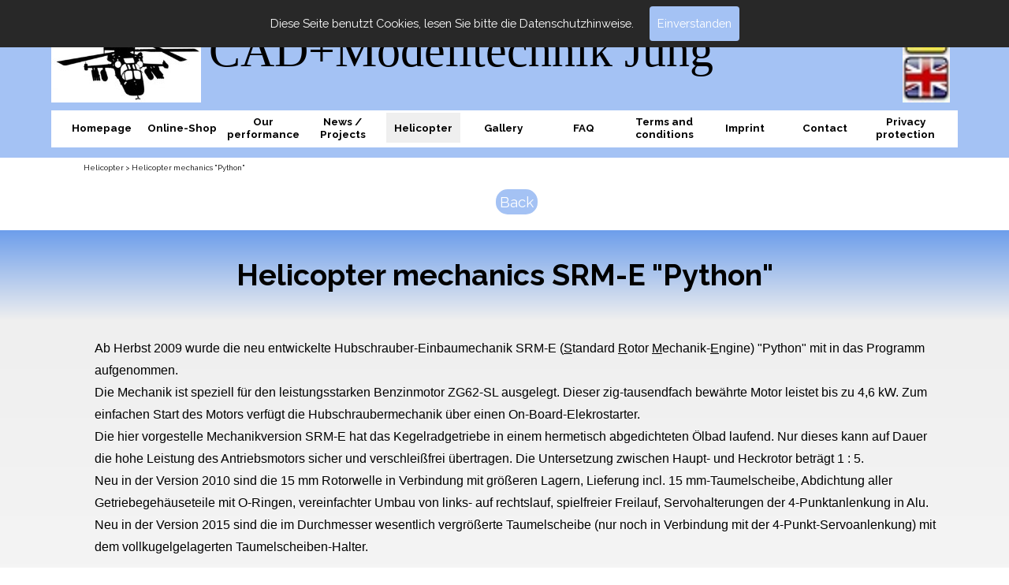

--- FILE ---
content_type: text/html
request_url: https://cad-modelltechnik-jung.de/helicopter-mechanics-srm-e--python-.html
body_size: 57133
content:
<!DOCTYPE html><!-- HTML5 -->
<html prefix="og: http://ogp.me/ns#" lang="en-GB" dir="ltr">
	<head>
		<title>Helicopter mechanics SRM-E &quot;Python&quot; - Online-Shop der Fa. CAD+Modelltechnik Jung</title>
		<meta charset="utf-8" />
		<!--[if IE]><meta http-equiv="ImageToolbar" content="False" /><![endif]-->
		<meta name="author" content="Dipl.-Ing. Volker Jung" />
		<meta name="generator" content="Incomedia WebSite X5 Pro 2023.1.5 - www.websitex5.com" />
		<meta property="og:locale" content="en" />
		<meta property="og:type" content="website" />
		<meta property="og:url" content="https://www.cad-modelltechnik-jung.de/helicopter-mechanics-srm-e--python-.html" />
		<meta property="og:title" content="Helicopter mechanics SRM-E &quot;Python&quot;" />
		<meta property="og:site_name" content="Online-Shop der Fa. CAD+Modelltechnik Jung" />
		<meta name="viewport" content="width=device-width, initial-scale=1" />
		
		<link rel="stylesheet" href="style/reset.css?2023-1-5-0" media="screen,print" />
		<link rel="stylesheet" href="style/print.css?2023-1-5-0" media="print" />
		<link rel="stylesheet" href="style/style.css?2023-1-5-0" media="screen,print" />
		<link rel="stylesheet" href="style/template.css?2023-1-5-0" media="screen" />
		<link rel="stylesheet" href="pcss/helicopter-mechanics-srm-e--python-.css?2023-1-5-0-639044189197947435" media="screen,print" />
		<script src="res/jquery.js?2023-1-5-0"></script>
		<script src="res/x5engine.js?2023-1-5-0" data-files-version="2023-1-5-0"></script>
		<script>
			window.onload = function(){ checkBrowserCompatibility('Your browser does not support the features necessary to display this website.','Your browser may not support the features necessary to display this website.','[1]Update your browser[/1] or [2]continue without updating[/2].','http://outdatedbrowser.com/'); };
			x5engine.utils.currentPagePath = 'helicopter-mechanics-srm-e--python-.html';
			x5engine.boot.push(function () { x5engine.utils.imCodeProtection('Dipl.-Ing. Volker Jung'); });
			x5engine.boot.push(function () { x5engine.imPageToTop.initializeButton({}); });
		</script>
		<link rel="icon" href="favicon.png?2023-1-5-0-639044189197640926" type="image/png" />
	</head>
	<body>
		<div id="imPageExtContainer">
			<div id="imPageIntContainer">
				<div id="imHeaderBg"></div>
				<div id="imFooterBg"></div>
				<div id="imPage">
					<header id="imHeader">
						<h1 class="imHidden">Helicopter mechanics SRM-E &quot;Python&quot; - Online-Shop der Fa. CAD+Modelltechnik Jung</h1>
						<div id="imHeaderObjects"><div id="imHeader_imMenuObject_06_wrapper" class="template-object-wrapper"><!-- UNSEARCHABLE --><div id="imHeader_imMenuObject_06"><div id="imHeader_imMenuObject_06_container"><div class="hamburger-button hamburger-component"><div><div><div class="hamburger-bar"></div><div class="hamburger-bar"></div><div class="hamburger-bar"></div></div></div></div><div class="hamburger-menu-background-container hamburger-component">
	<div class="hamburger-menu-background menu-mobile menu-mobile-animated hidden">
		<div class="hamburger-menu-close-button"><span>&times;</span></div>
	</div>
</div>
<ul class="menu-mobile-animated hidden">
	<li class="imMnMnFirst imPage" data-link-paths=",/homepage.html,/">
<div class="label-wrapper">
<div class="label-inner-wrapper">
		<a class="label" href="homepage.html">
Homepage		</a>
</div>
</div>
	</li><li class="imMnMnMiddle imLevel"><div class="label-wrapper"><div class="label-inner-wrapper"><span class="label">Online-Shop</span></div></div><ul data-original-position="open-bottom" class="open-bottom" style="" >
	<li class="imMnMnFirst imPage" data-link-paths=",/online-shop_e.html">
<div class="label-wrapper">
<div class="label-inner-wrapper">
		<a class="label" href="online-shop_e.html">
Online-Shop_E		</a>
</div>
</div>
	</li><li class="imMnMnMiddle imLevel"><div class="label-wrapper"><div class="label-inner-wrapper"><span class="label">Rotor blades</span></div></div><ul data-original-position="open-right" class="open-right" style="" >
	<li class="imMnMnFirst imPage" data-link-paths=",/overview-rotor-blades.html">
<div class="label-wrapper">
<div class="label-inner-wrapper">
		<a class="label" href="overview-rotor-blades.html">
Overview rotor blades		</a>
</div>
</div>
	</li><li class="imMnMnLast imLevel"><div class="label-wrapper"><div class="label-inner-wrapper"><span class="label">Rotor blades</span></div></div><ul data-original-position="open-right" class="open-right" style="" >
	<li class="imMnMnFirst imPage" data-link-paths="|/2-blade-set-viper-x76,-aluminium.html">
<div class="label-wrapper">
<div class="label-inner-wrapper">
		<a class="label" href="2-blade-set-viper-x76,-aluminium.html">
2-blade set VIPER-X76, aluminium		</a>
</div>
</div>
	</li><li class="imMnMnMiddle imPage" data-link-paths="|/3-blade-set-viper-x76,-aluminium.html">
<div class="label-wrapper">
<div class="label-inner-wrapper">
		<a class="label" href="3-blade-set-viper-x76,-aluminium.html">
3-blade set VIPER-X76, aluminium		</a>
</div>
</div>
	</li><li class="imMnMnMiddle imPage" data-link-paths="|/4-blade-set-viper-x76,-aluminium.html">
<div class="label-wrapper">
<div class="label-inner-wrapper">
		<a class="label" href="4-blade-set-viper-x76,-aluminium.html">
4-blade set VIPER-X76, aluminium		</a>
</div>
</div>
	</li><li class="imMnMnMiddle imPage" data-link-paths="|/5-blade-set-viper-x76,-aluminium.html">
<div class="label-wrapper">
<div class="label-inner-wrapper">
		<a class="label" href="5-blade-set-viper-x76,-aluminium.html">
5-blade set VIPER-X76, aluminium		</a>
</div>
</div>
	</li><li class="imMnMnMiddle imPage" data-link-paths="|/on-stock-rotor-blades-viper-x76,-aluminium.html">
<div class="label-wrapper">
<div class="label-inner-wrapper">
		<a class="label" href="on-stock-rotor-blades-viper-x76,-aluminium.html">
On stock rotor blades VIPER-X76, aluminium		</a>
</div>
</div>
	</li><li class="imMnMnLast imPage" data-link-paths="|/rotor-blades-viper-c80,-carbon.html">
<div class="label-wrapper">
<div class="label-inner-wrapper">
		<a class="label" href="rotor-blades-viper-c80,-carbon.html">
Rotor blades VIPER-C80, carbon		</a>
</div>
</div>
	</li></ul></li></ul></li><li class="imMnMnMiddle imPage" data-link-paths=",/industrial-helicopter-drones.html">
<div class="label-wrapper">
<div class="label-inner-wrapper">
		<a class="label" href="industrial-helicopter-drones.html">
Industrial helicopter drones		</a>
</div>
</div>
	</li><li class="imMnMnMiddle imPage" data-link-paths=",/jakadofsky-turbines.html">
<div class="label-wrapper">
<div class="label-inner-wrapper">
		<a class="label" href="jakadofsky-turbines.html">
Jakadofsky turbines		</a>
</div>
</div>
	</li><li class="imMnMnMiddle imPage" data-link-paths=",/overview-drawings.html">
<div class="label-wrapper">
<div class="label-inner-wrapper">
		<a class="label" href="overview-drawings.html">
Overview drawings		</a>
</div>
</div>
	</li><li class="imMnMnMiddle imLevel"><div class="label-wrapper"><div class="label-inner-wrapper"><span class="label">Construction plans</span></div></div><ul data-original-position="open-right" class="open-right" style="" >
	<li class="imMnMnFirst imPage" data-link-paths=",/construction-plans-model-engines.html">
<div class="label-wrapper">
<div class="label-inner-wrapper">
		<a class="label" href="construction-plans-model-engines.html">
Construction plans model engines		</a>
</div>
</div>
	</li><li class="imMnMnMiddle imPage" data-link-paths=",/parts-for-model-engines.html">
<div class="label-wrapper">
<div class="label-inner-wrapper">
		<a class="label" href="parts-for-model-engines.html">
Parts for model engines		</a>
</div>
</div>
	</li><li class="imMnMnLast imPage" data-link-paths=",/constructional-plans-cnc-milling-machine.html">
<div class="label-wrapper">
<div class="label-inner-wrapper">
		<a class="label" href="constructional-plans-cnc-milling-machine.html">
Constructional plans CNC milling machine		</a>
</div>
</div>
	</li></ul></li><li class="imMnMnLast imLevel"><div class="label-wrapper"><div class="label-inner-wrapper"><span class="label">Miscellaneous</span></div></div><ul data-original-position="open-right" class="open-right" style="" >
	<li class=" imPage" data-link-paths=",/concrete-bucket.html">
<div class="label-wrapper">
<div class="label-inner-wrapper">
		<a class="label" href="concrete-bucket.html">
Concrete bucket		</a>
</div>
</div>
	</li></ul></li></ul></li><li class="imMnMnMiddle imPage" data-link-paths=",/our-performance.html">
<div class="label-wrapper">
<div class="label-inner-wrapper">
		<a class="label" href="our-performance.html">
Our performance		</a>
</div>
</div>
	</li><li class="imMnMnMiddle imPage" data-link-paths=",/news---projects.html">
<div class="label-wrapper">
<div class="label-inner-wrapper">
		<a class="label" href="news---projects.html">
News / Projects		</a>
</div>
</div>
	</li><li class="imMnMnMiddle imLevel"><div class="label-wrapper"><div class="label-inner-wrapper"><span class="label">Helicopter</span></div></div><ul data-original-position="open-bottom" class="open-bottom" style="" >
	<li class="imMnMnFirst imPage" data-link-paths=",/overview-helicopter.html">
<div class="label-wrapper">
<div class="label-inner-wrapper">
		<a class="label" href="overview-helicopter.html">
Overview Helicopter		</a>
</div>
</div>
	</li><li class="imMnMnMiddle imLevel"><div class="label-wrapper"><div class="label-inner-wrapper"><span class="label">Kamov Ka-52</span></div></div><ul data-original-position="open-right" class="open-right" style="" >
	<li class="imMnMnFirst imPage" data-link-paths=",/overview-kamov-ka-52-alligator.html">
<div class="label-wrapper">
<div class="label-inner-wrapper">
		<a class="label" href="overview-kamov-ka-52-alligator.html">
Overview Kamov Ka-52 Alligator		</a>
</div>
</div>
	</li><li class="imMnMnMiddle imPage" data-link-paths=",/kamov-ka-52-alligator-original.html">
<div class="label-wrapper">
<div class="label-inner-wrapper">
		<a class="label" href="kamov-ka-52-alligator-original.html">
Kamov Ka-52 Alligator original		</a>
</div>
</div>
	</li><li class="imMnMnMiddle imPage" data-link-paths=",/kamov-ka-52-coaxial-rotor-trainer.html">
<div class="label-wrapper">
<div class="label-inner-wrapper">
		<a class="label" href="kamov-ka-52-coaxial-rotor-trainer.html">
Kamov Ka-52 coaxial rotor trainer		</a>
</div>
</div>
	</li><li class="imMnMnMiddle imPage" data-link-paths=",/kamov-ka-52-technical-data.html">
<div class="label-wrapper">
<div class="label-inner-wrapper">
		<a class="label" href="kamov-ka-52-technical-data.html">
Kamov Ka-52 technical data		</a>
</div>
</div>
	</li><li class="imMnMnLast imPage" data-link-paths=",/kamov-ka-52-development-1.html">
<div class="label-wrapper">
<div class="label-inner-wrapper">
		<a class="label" href="kamov-ka-52-development-1.html">
Kamov Ka-52 development		</a>
</div>
</div>
	</li></ul></li><li class="imMnMnMiddle imLevel"><div class="label-wrapper"><div class="label-inner-wrapper"><span class="label">Westland Wessex</span></div></div><ul data-original-position="open-right" class="open-right" style="" >
	<li class=" imPage" data-link-paths=",/westland-wessex.html">
<div class="label-wrapper">
<div class="label-inner-wrapper">
		<a class="label" href="westland-wessex.html">
Westland Wessex		</a>
</div>
</div>
	</li></ul></li><li class="imMnMnMiddle imLevel"><div class="label-wrapper"><div class="label-inner-wrapper"><span class="label">Helicopter mechanics &quot;Python&quot;</span></div></div><ul data-original-position="open-right" class="open-right" style="" >
	<li class="imMnMnFirst imPage" data-link-paths=",/helicopter-mechanics-srm-a--python-.html">
<div class="label-wrapper">
<div class="label-inner-wrapper">
		<a class="label" href="helicopter-mechanics-srm-a--python-.html">
Helicopter mechanics SRM-A &quot;Python&quot;		</a>
</div>
</div>
	</li><li class="imMnMnMiddle imPage" data-link-paths=",/helicopter-mechanics-srm-x--python-.html">
<div class="label-wrapper">
<div class="label-inner-wrapper">
		<a class="label" href="helicopter-mechanics-srm-x--python-.html">
Helicopter mechanics SRM-X &quot;Python&quot;		</a>
</div>
</div>
	</li><li class="imMnMnMiddle imPage" data-link-paths=",/helicopter-mechanics-srm-t--python-.html">
<div class="label-wrapper">
<div class="label-inner-wrapper">
		<a class="label" href="helicopter-mechanics-srm-t--python-.html">
Helicopter mechanics SRM-T &quot;Python&quot;		</a>
</div>
</div>
	</li><li class="imMnMnLast imPage" data-link-paths=",/helicopter-mechanics-srm-e--python-.html">
<div class="label-wrapper">
<div class="label-inner-wrapper">
		<a class="label" href="helicopter-mechanics-srm-e--python-.html">
Helicopter mechanics SRM-E &quot;Python&quot;		</a>
</div>
</div>
	</li></ul></li><li class="imMnMnMiddle imLevel"><div class="label-wrapper"><div class="label-inner-wrapper"><span class="label">Helicopter with Flettner double rotor</span></div></div><ul data-original-position="open-right" class="open-right" style="" >
	<li class="imMnMnFirst imPage" data-link-paths=",/helicopter-kaman-k-max-1200.html">
<div class="label-wrapper">
<div class="label-inner-wrapper">
		<a class="label" href="helicopter-kaman-k-max-1200.html">
Helicopter Kaman K-Max 1200		</a>
</div>
</div>
	</li><li class="imMnMnMiddle imPage" data-link-paths=",/helicopter-nc-2001-abeille.html">
<div class="label-wrapper">
<div class="label-inner-wrapper">
		<a class="label" href="helicopter-nc-2001-abeille.html">
Helicopter NC-2001 Abeille		</a>
</div>
</div>
	</li><li class="imMnMnMiddle imPage" data-link-paths=",/helicopter-k-max-trainer-dragon.html">
<div class="label-wrapper">
<div class="label-inner-wrapper">
		<a class="label" href="helicopter-k-max-trainer-dragon.html">
Helicopter K-Max Trainer Dragon		</a>
</div>
</div>
	</li><li class="imMnMnLast imPage" data-link-paths=",/helicopter-dragonfly-t20-rc.html">
<div class="label-wrapper">
<div class="label-inner-wrapper">
		<a class="label" href="helicopter-dragonfly-t20-rc.html">
Helicopter Dragonfly T20-RC		</a>
</div>
</div>
	</li></ul></li><li class="imMnMnLast imLevel"><div class="label-wrapper"><div class="label-inner-wrapper"><span class="label">Rotor heads and accessories</span></div></div><ul data-original-position="open-right" class="open-right" style="" >
	<li class="imMnMnFirst imPage" data-link-paths="|/rotor-heads,-2-blade-and-multiblade-1.html">
<div class="label-wrapper">
<div class="label-inner-wrapper">
		<a class="label" href="rotor-heads,-2-blade-and-multiblade-1.html">
Rotor heads, 2-blade and multiblade		</a>
</div>
</div>
	</li><li class="imMnMnMiddle imPage" data-link-paths=",/swashplate-and--driver.html">
<div class="label-wrapper">
<div class="label-inner-wrapper">
		<a class="label" href="swashplate-and--driver.html">
Swashplate and -driver		</a>
</div>
</div>
	</li><li class="imMnMnLast imPage" data-link-paths=",/miscellaneous---helicopter.html">
<div class="label-wrapper">
<div class="label-inner-wrapper">
		<a class="label" href="miscellaneous---helicopter.html">
Miscellaneous - helicopter		</a>
</div>
</div>
	</li></ul></li></ul></li><li class="imMnMnMiddle imLevel"><div class="label-wrapper"><div class="label-inner-wrapper"><span class="label">Gallery</span></div></div><ul data-original-position="open-bottom" class="open-bottom" style="" >
	<li class="imMnMnFirst imPage" data-link-paths=",/overview-of-galleries.html">
<div class="label-wrapper">
<div class="label-inner-wrapper">
		<a class="label" href="overview-of-galleries.html">
Overview of galleries		</a>
</div>
</div>
	</li><li class="imMnMnLast imLevel"><div class="label-wrapper"><div class="label-inner-wrapper"><span class="label">Galleries helicopters/engines</span></div></div><ul data-original-position="open-right" class="open-right" style="" >
	<li class="imMnMnFirst imPage" data-link-paths=",/gallery-single-cylinder-boxer--v-engines.html">
<div class="label-wrapper">
<div class="label-inner-wrapper">
		<a class="label" href="gallery-single-cylinder-boxer--v-engines.html">
Gallery Single cylinder/boxer-/V-engines		</a>
</div>
</div>
	</li><li class="imMnMnMiddle imPage" data-link-paths=",/gallery-radial-engine.html">
<div class="label-wrapper">
<div class="label-inner-wrapper">
		<a class="label" href="gallery-radial-engine.html">
Gallery radial engine		</a>
</div>
</div>
	</li><li class="imMnMnMiddle imPage" data-link-paths=",/gallery-helicopters.html">
<div class="label-wrapper">
<div class="label-inner-wrapper">
		<a class="label" href="gallery-helicopters.html">
Gallery helicopters		</a>
</div>
</div>
	</li><li class="imMnMnLast imPage" data-link-paths=",/gallery-trade-fairs---events.html">
<div class="label-wrapper">
<div class="label-inner-wrapper">
		<a class="label" href="gallery-trade-fairs---events.html">
Gallery Trade fairs / events		</a>
</div>
</div>
	</li></ul></li></ul></li><li class="imMnMnMiddle imPage" data-link-paths=",/faq-1.html">
<div class="label-wrapper">
<div class="label-inner-wrapper">
		<a class="label" href="faq-1.html">
FAQ		</a>
</div>
</div>
	</li><li class="imMnMnMiddle imPage" data-link-paths=",/terms-and-conditions.html">
<div class="label-wrapper">
<div class="label-inner-wrapper">
		<a class="label" href="terms-and-conditions.html">
Terms and conditions		</a>
</div>
</div>
	</li><li class="imMnMnMiddle imPage" data-link-paths=",/imprint.html">
<div class="label-wrapper">
<div class="label-inner-wrapper">
		<a class="label" href="imprint.html">
Imprint		</a>
</div>
</div>
	</li><li class="imMnMnMiddle imPage" data-link-paths=",/contact.html">
<div class="label-wrapper">
<div class="label-inner-wrapper">
		<a class="label" href="contact.html">
Contact		</a>
</div>
</div>
	</li><li class="imMnMnLast imPage" data-link-paths=",/privacy-protection.html">
<div class="label-wrapper">
<div class="label-inner-wrapper">
		<a class="label" href="privacy-protection.html">
Privacy protection		</a>
</div>
</div>
	</li></ul></div></div><!-- UNSEARCHABLE END --><script>
var imHeader_imMenuObject_06_settings = {
	'menuId': 'imHeader_imMenuObject_06',
	'responsiveMenuEffect': 'slide',
	'responsiveMenuLevelOpenEvent': 'mouseover',
	'animationDuration': 800,
}
x5engine.boot.push(function(){x5engine.initMenu(imHeader_imMenuObject_06_settings)});
$(function () {$('#imHeader_imMenuObject_06_container ul li').not('.imMnMnSeparator').each(function () {    var $this = $(this), timeout = 0, subtimeout = 0, width = 'none', height = 'none';        var submenu = $this.children('ul').add($this.find('.multiple-column > ul'));    $this.on('mouseenter', function () {        if($(this).parents('#imHeader_imMenuObject_06_container-menu-opened').length > 0) return;         clearTimeout(timeout);        clearTimeout(subtimeout);        $this.children('.multiple-column').show(0);        submenu.stop(false, false);        if (width == 'none') {             width = submenu.width();        }        if (height == 'none') {            height = submenu.height();            submenu.css({ overflow : 'hidden', height: 0});        }        setTimeout(function () {         submenu.css({ overflow : 'hidden'}).fadeIn(1).animate({ height: height }, 300, null, function() {$(this).css('overflow', 'visible'); });        }, 250);    }).on('mouseleave', function () {        if($(this).parents('#imHeader_imMenuObject_06_container-menu-opened').length > 0) return;         timeout = setTimeout(function () {         submenu.stop(false, false);            submenu.css('overflow', 'hidden').animate({ height: 0 }, 300, null, function() {$(this).fadeOut(0); });            subtimeout = setTimeout(function () { $this.children('.multiple-column').hide(0); }, 300);        }, 250);    });});});
$(function () {$('#imHeader_imMenuObject_06_container > ul > li').not('.imMnMnSeparator').each(function () {    var $this = $(this), timeout = 0;    $this.on('mouseenter', function () {        clearTimeout(timeout);        var overElem = $this.children('.label-wrapper-over');        if(overElem.length == 0)            overElem = $this.children('.label-wrapper').clone().addClass('label-wrapper-over').appendTo($this);        setTimeout(function(){overElem.addClass('animated');}, 10);    }).on('mouseleave', function () {        var overElem = $this.children('.label-wrapper-over');        overElem.removeClass('animated');        timeout = setTimeout(function(){overElem.remove();}, 500);    });});});
</script>
</div><div id="imHeader_imObjectTitle_11_wrapper" class="template-object-wrapper"><div id="imHeader_imObjectTitle_11"><span id ="imHeader_imObjectTitle_11_text" >CAD+Modelltechnik Jung</span></div></div><div id="imHeader_imObjectImage_13_wrapper" class="template-object-wrapper"><div id="imHeader_imObjectImage_13"><div id="imHeader_imObjectImage_13_container"></div></div>
<script>
	x5engine.boot.push(function () {
		$('#imHeader_imObjectImage_13').addClass('imlazyloading').trigger('imLazyLoadingStart');
		new x5engine.mediaObject({
			'url': '211206165160216183098140184097103101203176206148161196226156205234153',
			'protect': true,
			'load': function ( o ) {
				$('#imHeader_imObjectImage_13_container').html( $(o.DOMObject()).css({ 'position': 'relative', 'left': 0, 'top': 0 }) );
				$('#imHeader_imObjectImage_13').trigger('imLazyLoadingEnd');
			}
		});
	});
</script>
</div><div id="imHeader_imObjectImage_14_wrapper" class="template-object-wrapper"><div id="imHeader_imObjectImage_14"><div id="imHeader_imObjectImage_14_container"><a href="https://www.cad-modelltechnik-jung.de/startseite.html"><img src="images/Button-deutsch_kk.jpg" title="" alt="" width="30" height="30" />
</a></div></div></div><div id="imHeader_imObjectImage_15_wrapper" class="template-object-wrapper"><div id="imHeader_imObjectImage_15"><div id="imHeader_imObjectImage_15_container"><a href="https://www.cad-modelltechnik-jung.de/homepage.html"><img src="images/Button-englisch_kk.jpg" title="" alt="" width="30" height="30" />
</a></div></div></div></div>
					</header>
					<div id="imStickyBarContainer">
						<div id="imStickyBarGraphics"></div>
						<div id="imStickyBar">
							<div id="imStickyBarObjects"><div id="imStickyBar_imMenuObject_02_wrapper" class="template-object-wrapper"><!-- UNSEARCHABLE --><div id="imStickyBar_imMenuObject_02"><div id="imStickyBar_imMenuObject_02_container"><div class="hamburger-button hamburger-component"><div><div><div class="hamburger-bar"></div><div class="hamburger-bar"></div><div class="hamburger-bar"></div></div></div></div><div class="hamburger-menu-background-container hamburger-component">
	<div class="hamburger-menu-background menu-mobile menu-mobile-animated hidden">
		<div class="hamburger-menu-close-button"><span>&times;</span></div>
	</div>
</div>
<ul class="menu-mobile-animated hidden">
	<li class="imMnMnFirst imPage" data-link-paths=",/homepage.html,/">
<div class="label-wrapper">
<div class="label-inner-wrapper">
		<a class="label" href="homepage.html">
Homepage		</a>
</div>
</div>
	</li><li class="imMnMnMiddle imLevel"><div class="label-wrapper"><div class="label-inner-wrapper"><span class="label">Online-Shop</span></div></div><ul data-original-position="open-right" class="open-right" style="" >
	<li class="imMnMnFirst imPage" data-link-paths=",/online-shop_e.html">
<div class="label-wrapper">
<div class="label-inner-wrapper">
		<a class="label" href="online-shop_e.html">
Online-Shop_E		</a>
</div>
</div>
	</li><li class="imMnMnMiddle imLevel"><div class="label-wrapper"><div class="label-inner-wrapper"><span class="label">Rotor blades</span></div></div><ul data-original-position="open-right" class="open-right" style="" >
	<li class="imMnMnFirst imPage" data-link-paths=",/overview-rotor-blades.html">
<div class="label-wrapper">
<div class="label-inner-wrapper">
		<a class="label" href="overview-rotor-blades.html">
Overview rotor blades		</a>
</div>
</div>
	</li><li class="imMnMnLast imLevel"><div class="label-wrapper"><div class="label-inner-wrapper"><span class="label">Rotor blades</span></div></div><ul data-original-position="open-right" class="open-right" style="" >
	<li class="imMnMnFirst imPage" data-link-paths="|/2-blade-set-viper-x76,-aluminium.html">
<div class="label-wrapper">
<div class="label-inner-wrapper">
		<a class="label" href="2-blade-set-viper-x76,-aluminium.html">
2-blade set VIPER-X76, aluminium		</a>
</div>
</div>
	</li><li class="imMnMnMiddle imPage" data-link-paths="|/3-blade-set-viper-x76,-aluminium.html">
<div class="label-wrapper">
<div class="label-inner-wrapper">
		<a class="label" href="3-blade-set-viper-x76,-aluminium.html">
3-blade set VIPER-X76, aluminium		</a>
</div>
</div>
	</li><li class="imMnMnMiddle imPage" data-link-paths="|/4-blade-set-viper-x76,-aluminium.html">
<div class="label-wrapper">
<div class="label-inner-wrapper">
		<a class="label" href="4-blade-set-viper-x76,-aluminium.html">
4-blade set VIPER-X76, aluminium		</a>
</div>
</div>
	</li><li class="imMnMnMiddle imPage" data-link-paths="|/5-blade-set-viper-x76,-aluminium.html">
<div class="label-wrapper">
<div class="label-inner-wrapper">
		<a class="label" href="5-blade-set-viper-x76,-aluminium.html">
5-blade set VIPER-X76, aluminium		</a>
</div>
</div>
	</li><li class="imMnMnMiddle imPage" data-link-paths="|/on-stock-rotor-blades-viper-x76,-aluminium.html">
<div class="label-wrapper">
<div class="label-inner-wrapper">
		<a class="label" href="on-stock-rotor-blades-viper-x76,-aluminium.html">
On stock rotor blades VIPER-X76, aluminium		</a>
</div>
</div>
	</li><li class="imMnMnLast imPage" data-link-paths="|/rotor-blades-viper-c80,-carbon.html">
<div class="label-wrapper">
<div class="label-inner-wrapper">
		<a class="label" href="rotor-blades-viper-c80,-carbon.html">
Rotor blades VIPER-C80, carbon		</a>
</div>
</div>
	</li></ul></li></ul></li><li class="imMnMnMiddle imPage" data-link-paths=",/industrial-helicopter-drones.html">
<div class="label-wrapper">
<div class="label-inner-wrapper">
		<a class="label" href="industrial-helicopter-drones.html">
Industrial helicopter drones		</a>
</div>
</div>
	</li><li class="imMnMnMiddle imPage" data-link-paths=",/jakadofsky-turbines.html">
<div class="label-wrapper">
<div class="label-inner-wrapper">
		<a class="label" href="jakadofsky-turbines.html">
Jakadofsky turbines		</a>
</div>
</div>
	</li><li class="imMnMnMiddle imPage" data-link-paths=",/overview-drawings.html">
<div class="label-wrapper">
<div class="label-inner-wrapper">
		<a class="label" href="overview-drawings.html">
Overview drawings		</a>
</div>
</div>
	</li><li class="imMnMnMiddle imLevel"><div class="label-wrapper"><div class="label-inner-wrapper"><span class="label">Construction plans</span></div></div><ul data-original-position="open-right" class="open-right" style="" >
	<li class="imMnMnFirst imPage" data-link-paths=",/construction-plans-model-engines.html">
<div class="label-wrapper">
<div class="label-inner-wrapper">
		<a class="label" href="construction-plans-model-engines.html">
Construction plans model engines		</a>
</div>
</div>
	</li><li class="imMnMnMiddle imPage" data-link-paths=",/parts-for-model-engines.html">
<div class="label-wrapper">
<div class="label-inner-wrapper">
		<a class="label" href="parts-for-model-engines.html">
Parts for model engines		</a>
</div>
</div>
	</li><li class="imMnMnLast imPage" data-link-paths=",/constructional-plans-cnc-milling-machine.html">
<div class="label-wrapper">
<div class="label-inner-wrapper">
		<a class="label" href="constructional-plans-cnc-milling-machine.html">
Constructional plans CNC milling machine		</a>
</div>
</div>
	</li></ul></li><li class="imMnMnLast imLevel"><div class="label-wrapper"><div class="label-inner-wrapper"><span class="label">Miscellaneous</span></div></div><ul data-original-position="open-right" class="open-right" style="" >
	<li class=" imPage" data-link-paths=",/concrete-bucket.html">
<div class="label-wrapper">
<div class="label-inner-wrapper">
		<a class="label" href="concrete-bucket.html">
Concrete bucket		</a>
</div>
</div>
	</li></ul></li></ul></li><li class="imMnMnMiddle imPage" data-link-paths=",/our-performance.html">
<div class="label-wrapper">
<div class="label-inner-wrapper">
		<a class="label" href="our-performance.html">
Our performance		</a>
</div>
</div>
	</li><li class="imMnMnMiddle imPage" data-link-paths=",/news---projects.html">
<div class="label-wrapper">
<div class="label-inner-wrapper">
		<a class="label" href="news---projects.html">
News / Projects		</a>
</div>
</div>
	</li><li class="imMnMnMiddle imLevel"><div class="label-wrapper"><div class="label-inner-wrapper"><span class="label">Helicopter</span></div></div><ul data-original-position="open-right" class="open-right" style="" >
	<li class="imMnMnFirst imPage" data-link-paths=",/overview-helicopter.html">
<div class="label-wrapper">
<div class="label-inner-wrapper">
		<a class="label" href="overview-helicopter.html">
Overview Helicopter		</a>
</div>
</div>
	</li><li class="imMnMnMiddle imLevel"><div class="label-wrapper"><div class="label-inner-wrapper"><span class="label">Kamov Ka-52</span></div></div><ul data-original-position="open-right" class="open-right" style="" >
	<li class="imMnMnFirst imPage" data-link-paths=",/overview-kamov-ka-52-alligator.html">
<div class="label-wrapper">
<div class="label-inner-wrapper">
		<a class="label" href="overview-kamov-ka-52-alligator.html">
Overview Kamov Ka-52 Alligator		</a>
</div>
</div>
	</li><li class="imMnMnMiddle imPage" data-link-paths=",/kamov-ka-52-alligator-original.html">
<div class="label-wrapper">
<div class="label-inner-wrapper">
		<a class="label" href="kamov-ka-52-alligator-original.html">
Kamov Ka-52 Alligator original		</a>
</div>
</div>
	</li><li class="imMnMnMiddle imPage" data-link-paths=",/kamov-ka-52-coaxial-rotor-trainer.html">
<div class="label-wrapper">
<div class="label-inner-wrapper">
		<a class="label" href="kamov-ka-52-coaxial-rotor-trainer.html">
Kamov Ka-52 coaxial rotor trainer		</a>
</div>
</div>
	</li><li class="imMnMnMiddle imPage" data-link-paths=",/kamov-ka-52-technical-data.html">
<div class="label-wrapper">
<div class="label-inner-wrapper">
		<a class="label" href="kamov-ka-52-technical-data.html">
Kamov Ka-52 technical data		</a>
</div>
</div>
	</li><li class="imMnMnLast imPage" data-link-paths=",/kamov-ka-52-development-1.html">
<div class="label-wrapper">
<div class="label-inner-wrapper">
		<a class="label" href="kamov-ka-52-development-1.html">
Kamov Ka-52 development		</a>
</div>
</div>
	</li></ul></li><li class="imMnMnMiddle imLevel"><div class="label-wrapper"><div class="label-inner-wrapper"><span class="label">Westland Wessex</span></div></div><ul data-original-position="open-right" class="open-right" style="" >
	<li class=" imPage" data-link-paths=",/westland-wessex.html">
<div class="label-wrapper">
<div class="label-inner-wrapper">
		<a class="label" href="westland-wessex.html">
Westland Wessex		</a>
</div>
</div>
	</li></ul></li><li class="imMnMnMiddle imLevel"><div class="label-wrapper"><div class="label-inner-wrapper"><span class="label">Helicopter mechanics &quot;Python&quot;</span></div></div><ul data-original-position="open-right" class="open-right" style="" >
	<li class="imMnMnFirst imPage" data-link-paths=",/helicopter-mechanics-srm-a--python-.html">
<div class="label-wrapper">
<div class="label-inner-wrapper">
		<a class="label" href="helicopter-mechanics-srm-a--python-.html">
Helicopter mechanics SRM-A &quot;Python&quot;		</a>
</div>
</div>
	</li><li class="imMnMnMiddle imPage" data-link-paths=",/helicopter-mechanics-srm-x--python-.html">
<div class="label-wrapper">
<div class="label-inner-wrapper">
		<a class="label" href="helicopter-mechanics-srm-x--python-.html">
Helicopter mechanics SRM-X &quot;Python&quot;		</a>
</div>
</div>
	</li><li class="imMnMnMiddle imPage" data-link-paths=",/helicopter-mechanics-srm-t--python-.html">
<div class="label-wrapper">
<div class="label-inner-wrapper">
		<a class="label" href="helicopter-mechanics-srm-t--python-.html">
Helicopter mechanics SRM-T &quot;Python&quot;		</a>
</div>
</div>
	</li><li class="imMnMnLast imPage" data-link-paths=",/helicopter-mechanics-srm-e--python-.html">
<div class="label-wrapper">
<div class="label-inner-wrapper">
		<a class="label" href="helicopter-mechanics-srm-e--python-.html">
Helicopter mechanics SRM-E &quot;Python&quot;		</a>
</div>
</div>
	</li></ul></li><li class="imMnMnMiddle imLevel"><div class="label-wrapper"><div class="label-inner-wrapper"><span class="label">Helicopter with Flettner double rotor</span></div></div><ul data-original-position="open-right" class="open-right" style="" >
	<li class="imMnMnFirst imPage" data-link-paths=",/helicopter-kaman-k-max-1200.html">
<div class="label-wrapper">
<div class="label-inner-wrapper">
		<a class="label" href="helicopter-kaman-k-max-1200.html">
Helicopter Kaman K-Max 1200		</a>
</div>
</div>
	</li><li class="imMnMnMiddle imPage" data-link-paths=",/helicopter-nc-2001-abeille.html">
<div class="label-wrapper">
<div class="label-inner-wrapper">
		<a class="label" href="helicopter-nc-2001-abeille.html">
Helicopter NC-2001 Abeille		</a>
</div>
</div>
	</li><li class="imMnMnMiddle imPage" data-link-paths=",/helicopter-k-max-trainer-dragon.html">
<div class="label-wrapper">
<div class="label-inner-wrapper">
		<a class="label" href="helicopter-k-max-trainer-dragon.html">
Helicopter K-Max Trainer Dragon		</a>
</div>
</div>
	</li><li class="imMnMnLast imPage" data-link-paths=",/helicopter-dragonfly-t20-rc.html">
<div class="label-wrapper">
<div class="label-inner-wrapper">
		<a class="label" href="helicopter-dragonfly-t20-rc.html">
Helicopter Dragonfly T20-RC		</a>
</div>
</div>
	</li></ul></li><li class="imMnMnLast imLevel"><div class="label-wrapper"><div class="label-inner-wrapper"><span class="label">Rotor heads and accessories</span></div></div><ul data-original-position="open-right" class="open-right" style="" >
	<li class="imMnMnFirst imPage" data-link-paths="|/rotor-heads,-2-blade-and-multiblade-1.html">
<div class="label-wrapper">
<div class="label-inner-wrapper">
		<a class="label" href="rotor-heads,-2-blade-and-multiblade-1.html">
Rotor heads, 2-blade and multiblade		</a>
</div>
</div>
	</li><li class="imMnMnMiddle imPage" data-link-paths=",/swashplate-and--driver.html">
<div class="label-wrapper">
<div class="label-inner-wrapper">
		<a class="label" href="swashplate-and--driver.html">
Swashplate and -driver		</a>
</div>
</div>
	</li><li class="imMnMnLast imPage" data-link-paths=",/miscellaneous---helicopter.html">
<div class="label-wrapper">
<div class="label-inner-wrapper">
		<a class="label" href="miscellaneous---helicopter.html">
Miscellaneous - helicopter		</a>
</div>
</div>
	</li></ul></li></ul></li><li class="imMnMnMiddle imLevel"><div class="label-wrapper"><div class="label-inner-wrapper"><span class="label">Gallery</span></div></div><ul data-original-position="open-right" class="open-right" style="" >
	<li class="imMnMnFirst imPage" data-link-paths=",/overview-of-galleries.html">
<div class="label-wrapper">
<div class="label-inner-wrapper">
		<a class="label" href="overview-of-galleries.html">
Overview of galleries		</a>
</div>
</div>
	</li><li class="imMnMnLast imLevel"><div class="label-wrapper"><div class="label-inner-wrapper"><span class="label">Galleries helicopters/engines</span></div></div><ul data-original-position="open-right" class="open-right" style="" >
	<li class="imMnMnFirst imPage" data-link-paths=",/gallery-single-cylinder-boxer--v-engines.html">
<div class="label-wrapper">
<div class="label-inner-wrapper">
		<a class="label" href="gallery-single-cylinder-boxer--v-engines.html">
Gallery Single cylinder/boxer-/V-engines		</a>
</div>
</div>
	</li><li class="imMnMnMiddle imPage" data-link-paths=",/gallery-radial-engine.html">
<div class="label-wrapper">
<div class="label-inner-wrapper">
		<a class="label" href="gallery-radial-engine.html">
Gallery radial engine		</a>
</div>
</div>
	</li><li class="imMnMnMiddle imPage" data-link-paths=",/gallery-helicopters.html">
<div class="label-wrapper">
<div class="label-inner-wrapper">
		<a class="label" href="gallery-helicopters.html">
Gallery helicopters		</a>
</div>
</div>
	</li><li class="imMnMnLast imPage" data-link-paths=",/gallery-trade-fairs---events.html">
<div class="label-wrapper">
<div class="label-inner-wrapper">
		<a class="label" href="gallery-trade-fairs---events.html">
Gallery Trade fairs / events		</a>
</div>
</div>
	</li></ul></li></ul></li><li class="imMnMnMiddle imPage" data-link-paths=",/faq-1.html">
<div class="label-wrapper">
<div class="label-inner-wrapper">
		<a class="label" href="faq-1.html">
FAQ		</a>
</div>
</div>
	</li><li class="imMnMnMiddle imPage" data-link-paths=",/terms-and-conditions.html">
<div class="label-wrapper">
<div class="label-inner-wrapper">
		<a class="label" href="terms-and-conditions.html">
Terms and conditions		</a>
</div>
</div>
	</li><li class="imMnMnMiddle imPage" data-link-paths=",/imprint.html">
<div class="label-wrapper">
<div class="label-inner-wrapper">
		<a class="label" href="imprint.html">
Imprint		</a>
</div>
</div>
	</li><li class="imMnMnMiddle imPage" data-link-paths=",/contact.html">
<div class="label-wrapper">
<div class="label-inner-wrapper">
		<a class="label" href="contact.html">
Contact		</a>
</div>
</div>
	</li><li class="imMnMnLast imPage" data-link-paths=",/privacy-protection.html">
<div class="label-wrapper">
<div class="label-inner-wrapper">
		<a class="label" href="privacy-protection.html">
Privacy protection		</a>
</div>
</div>
	</li></ul></div></div><!-- UNSEARCHABLE END --><script>
var imStickyBar_imMenuObject_02_settings = {
	'menuId': 'imStickyBar_imMenuObject_02',
	'responsiveMenuEffect': 'slide',
	'responsiveMenuLevelOpenEvent': 'mouseover',
	'animationDuration': 800,
}
x5engine.boot.push(function(){x5engine.initMenu(imStickyBar_imMenuObject_02_settings)});
$(function () {$('#imStickyBar_imMenuObject_02_container ul li').not('.imMnMnSeparator').each(function () {    var $this = $(this), timeout = 0;    $this.on('mouseenter', function () {        if($(this).parents('#imStickyBar_imMenuObject_02_container-menu-opened').length > 0) return;         clearTimeout(timeout);        setTimeout(function () { $this.children('ul, .multiple-column').stop(false, false).fadeIn(); }, 250);    }).on('mouseleave', function () {        if($(this).parents('#imStickyBar_imMenuObject_02_container-menu-opened').length > 0) return;         timeout = setTimeout(function () { $this.children('ul, .multiple-column').stop(false, false).fadeOut(); }, 250);    });});});

</script>
</div></div>
						</div>
					</div>
					<a class="imHidden" href="#imGoToCont" title="Skip the main menu">Go to content</a>
					<div id="imSideBar">
						<div id="imSideBarObjects"></div>
					</div>
					<div id="imContentGraphics"></div>
					<main id="imContent">
						<a id="imGoToCont"></a>
						<header>
							<div id="imBreadcrumb">Helicopter &gt; Helicopter mechanics &quot;Python&quot;</div>
						</header>
						<div id="imPageRow_1" class="imPageRow">
						
						</div>
						<div id="imCell_35" class=""> <div id="imCellStyleGraphics_35"></div><div id="imCellStyleBorders_35"></div><div id="imObjectButton_112_35"><button type="button" id="imObjectButton_112_35_button" onclick="x5engine.utils.location('overview-helicopter.html', null, false);">Back</button></div></div><div id="imPageRow_2" class="imPageRow">
						
						</div>
						<div id="imCell_42" class=""> <div id="imCellStyleGraphics_42"></div><div id="imCellStyleBorders_42"></div><div id="imTextObject_112_42">
							<div data-index="0"  class="text-tab-content grid-prop current-tab "  id="imTextObject_112_42_tab0" style="opacity: 1; ">
								<div class="text-inner">
									<div class="imHeading1 imTACenter">Helicopter mechanics SRM-E "Python"</div>
								</div>
							</div>
						
						</div>
						</div><div id="imPageRow_3" class="imPageRow">
						<div style="position: absolute; top: 0; left: 0; right: 0; bottom: 0; overflow: hidden;"><div id="imPageRowGraphics_3"></div></div>
						</div>
						<div id="imCell_1" class=""> <div id="imCellStyleGraphics_1"></div><div id="imCellStyleBorders_1"></div><div id="imTextObject_112_01">
							<div data-index="0"  class="text-tab-content grid-prop current-tab "  id="imTextObject_112_01_tab0" style="opacity: 1; ">
								<div class="text-inner">
									<div><span class="fs12lh1-5 ff1">Ab Herbst 2009 wurde die neu entwickelte Hubschrauber-Einbaumechanik SRM-E (<span style="font-weight: normal;" class="imUl">S</span><span style="font-weight: normal;">tandard </span><span style="font-weight: normal;" class="imUl">R</span><span style="font-weight: normal;">otor </span><span style="font-weight: normal;" class="imUl">M</span><span style="font-weight: normal;">echanik-</span><span style="font-weight: normal;" class="imUl">E</span><span style="font-weight: normal;">ngine) "Python" mit in das Programm aufgenommen.</span></span></div><div><div><div><span class="fs12lh1-5 ff1">Die Mechanik ist speziell für den leistungsstarken Benzinmotor ZG62-SL ausgelegt. Dieser zig-tausendfach bewährte Motor leistet bis zu 4,6 kW. Zum einfachen Start des Motors verfügt die Hubschraubermechanik über einen On-Board-Elekrostarter.<br></span></div></div><div><span class="fs12lh1-5 ff1">Die hier vorgestelle Mechanikversion SRM-E hat das K</span><span class="fs12lh1-5 ff1">egelradgetriebe in einem hermetisch abgedichteten Ölbad laufend. Nur dieses kann auf Dauer die hohe Leistung des Antriebsmotors sicher und verschleißfrei übertragen. Die Untersetzung zwischen Haupt- und Heckrotor beträgt 1 : 5.</span></div><div><span class="fs12lh1-5 ff1">Neu in der Version 2010 sind die 15 mm Rotorwelle in Verbindung mit größeren Lagern, Lieferung incl. 15 mm-Taumelscheibe, Abdichtung aller Getriebegehäuseteile mit O-Ringen, vereinfachter Umbau von links- auf rechtslauf, spielfreier Freilauf, Servohalterungen der 4-Punktanlenkung in Alu.</span></div></div><div><span class="fs12lh1-5 ff1">Neu in der Version 2015 sind die im Durchmesser wesentlich vergrößerte Taumelscheibe (nur noch in Verbindung mit der 4-Punkt-Servoanlenkung) mit dem vollkugelgelagerten Taumelscheiben-Halter.</span></div><div><span class="fs12lh1-5 ff1"><br></span></div><div><div><span class="fs12lh1-5 ff1"><b>Lieferbare Ausführungen, Preise und Lieferzeiten</b></span><span class="fs12lh1-5 ff1"> per Email-Anfrage bitte richten an</span><span class="fs12lh1-5 ff1"> </span><span class="fs12lh1-5 ff1"><b class="fs12lh1-5"><a href="javascript:x5engine.utils.emailTo('4142334122111','b.deeng@wjuik-chnllteeod-mdac','Anfrage%2520Python-Mechanik%2520SRM-T','')" class="imCssLink">cad-modelltechnik-jung@web.de</a></b></span></div><div><span class="fs12lh1-5 ff1">Einige Beispiele von RC-Hubschraubern</span><span class="fs12lh1-5 ff1"> </span><span class="fs12lh1-5 ff1">ausgerüstet mit</span><span class="fs12lh1-5 ff1"> </span><span class="fs12lh1-5 ff1">unseren Python-Mechaniken</span><span class="fs12lh1-5 ff1"> in den verschiedenen Ausführungen </span><span class="fs12lh1-5 ff1">finden Sie in unserer</span><span class="fs12lh1-5 ff1"> </span><b class="fs14lh1-5"><span class="fs12lh1-5 ff1">Galerie.</span></b><br></div></div><div><br></div>
								</div>
							</div>
						
						</div>
						</div><div id="imCell_36" class=""> <div id="imCellStyleGraphics_36"></div><div id="imCellStyleBorders_36"></div><div id="imObjectImage_112_36"><div id="imObjectImage_112_36_container"><img src="images/Benzinmechanik-Python-SRM-E.jpg" title="" alt="" width="531" height="427" />
						</div></div></div><div id="imCell_40" class=""> <div id="imCellStyleGraphics_40"></div><div id="imCellStyleBorders_40"></div><div id="imTextObject_112_40">
							<div data-index="0"  class="text-tab-content grid-prop current-tab "  id="imTextObject_112_40_tab0" style="opacity: 1; ">
								<div class="text-inner">
									<div><span class="fs10lh1-5 ff1">rechts die Python-Mechanik SRM-E mit dem hängend eingebauten </span><span class="fs10lh1-5 ff1">Benzinmotor</span><span class="fs10lh1-5 ff1"> ZG62-SL (hier noch ohne Lüftergehäuse)</span></div>
								</div>
							</div>
						
						</div>
						</div><div id="imCell_37" class=""> <div id="imCellStyleGraphics_37"></div><div id="imCellStyleBorders_37"></div><div id="imObjectImage_112_37"><div id="imObjectImage_112_37_container"><img src="images/Benzinmechanik-Python_ZG62_Pic01.jpg" title="" alt="" width="531" height="425" />
						</div></div></div><div id="imCell_41" class=""> <div id="imCellStyleGraphics_41"></div><div id="imCellStyleBorders_41"></div><div id="imTextObject_112_41">
							<div data-index="0"  class="text-tab-content grid-prop current-tab "  id="imTextObject_112_41_tab0" style="opacity: 1; ">
								<div class="text-inner">
									<div><span class="fs10lh1-5 ff1">die Python-Mechanik SRM-E mit </span><span class="fs10lh1-5 ff1">Benzinmotor</span><span class="fs10lh1-5 ff1"> </span><span class="fs10lh1-5 ff1">ZG62-SL in der CAD-Konstruktion</span></div>
								</div>
							</div>
						
						</div>
						</div><div id="imPageRow_4" class="imPageRow">
						
						</div>
						<div id="imCell_44" class=""> <div id="imCellStyleGraphics_44"></div><div id="imCellStyleBorders_44"></div><div id="imObjectImage_112_44"><div id="imObjectImage_112_44_container"><img src="images/CH-37_Pic1.jpg" title="" alt="" width="515" height="325" />
						</div></div></div><div id="imCell_45" class=""> <div id="imCellStyleGraphics_45"></div><div id="imCellStyleBorders_45"></div><div id="imObjectImage_112_45"><div id="imObjectImage_112_45_container"><img src="images/CH-37_Pic3.jpg" title="" alt="" width="515" height="325" />
						</div></div></div><div id="imPageRow_5" class="imPageRow">
						
						</div>
						<div id="imCell_47" class=""> <div id="imCellStyleGraphics_47"></div><div id="imCellStyleBorders_47"></div><div id="imTextObject_112_47">
							<div data-index="0"  class="text-tab-content grid-prop current-tab "  id="imTextObject_112_47_tab0" style="opacity: 1; ">
								<div class="text-inner">
									<div><span class="fs11lh1-5 ff1">Das Modell der Sikorsky CH37 "Mojave" </span><span class="fs11lh1-5 ff1">von Thomas Rumpf</span><span class="fs11lh1-5 ff1"> mit einem Rotordurchmesser von 2.5 m. Im Original verfügt die CH-37 über zwei große 9-Zylinder-Sternmotore. Deshalb kam für den Modellnachbau auch nur ein Benzinmotor mit einsprechendem Sound in Frage. </span><span class="fs11lh1-5 ff1">Angetrieben wird dieses außergewöhnliche Modell mit unserer Benzinmotor-Mechanik Python SRM-E mit dem ZG62-SL. Gestartet wird mittels Onboard-Elektrostarter. Das rechte Foto zeigt den Blick in das innere des Modells. Viel Platz und alles sehr aufgeräumt. Mehr Infos zu diesem Modell erhalten Sie in unserer </span><b><span class="fs11lh1-5 ff1">Galerie</span></b><span class="fs11lh1-5 ff1">.</span></div>
								</div>
							</div>
						
						</div>
						</div><div id="imPageRow_6" class="imPageRow">
						<div style="position: absolute; top: 0; left: 0; right: 0; bottom: 0; overflow: hidden;"><div id="imPageRowGraphics_6"></div></div>
						</div>
						<div id="imCell_38" class=""> <div id="imCellStyleGraphics_38"></div><div id="imCellStyleBorders_38"></div><div id="imTextObject_112_38">
							<div data-index="0"  class="text-tab-content grid-prop current-tab "  id="imTextObject_112_38_tab0" style="opacity: 1; ">
								<div class="text-inner">
									<div class="imHeading6">Technische Daten</div><div><div><span class="fs12lh1-5 ff1">Die besonderen Konstruktionsmerkmale der Hubschraubermechanik SRM-E "Python" im Überblick:</span></div><div><ul><li><span class="fs12lh1-5 ff1">Einbaumechanik für vorbildgetreue Hubschrauberrümpfe<br></span></li><li><span class="fs12lh1-5 ff1">sehr kompakt bauende Mechanik</span></li><li><span class="fs12lh1-5 ff1">Rotordurchmesser bis 2,8 m</span></li><li><span class="fs12lh1-5 ff1">2-stufiges Untersetzungsgetriebe zum Hauptrotor</span><br></li><li><span class="fs12lh1-5 ff1">erste Stufe über Stirnzahnradgetriebe im Modul 1,5<br></span></li><li><span class="fs12lh1-5 ff1">zweite Stufe über vollständig gekapseltes Ölbadgetriebe (gehärtetes spiralverzahntes Kegelradgetriebe, Untersetzung 1 : 5)<br></span></li><li><span class="fs12lh1-5 ff1">bei Autorotation mitlaufender Heckrotorabtrieb<br></span></li><li><span class="fs12lh1-5 ff1">durchzugsstarker Benzinmotor ZG62SL, hängend eingebaut<br></span></li><li><span class="fs12lh1-5 ff1">Kühlung des Motors mittels groß dimensionierten Radialgebläse<br></span></li><li><span class="fs12lh1-5 ff1">einnfacher Start des Motors mittels On-Board-Elektrostarter (wahlweise auch ohne lieferbar)<br></span></li><li><span class="fs12lh1-5 ff1">kräftig dimensionierter Autorotationsfreilauf<br></span></li><li><span class="fs12lh1-5 ff1">Anlenkung der Taumelscheibe mittels 4 x 90°-Servoanordnung<br></span></li><li><span class="fs12lh1-5 ff1">Seitenplatinen aus Carbon<br></span></li><li><span class="fs12lh1-5 ff1">Taumelscheibe zur direkten Ansteuerung von 2- bis 5-Blatt-Rotorköpfen enthalten<br></span></li><li><span class="fs12lh1-5 ff1">Rotordurchmesser 15 mm (die passenden Mehrblatt-Rotorköpfe finden Sie ebenfalls bei uns)<br></span></li><li><span class="fs12lh1-5 ff1">Nenndrehzahl Hauptrotor ca. 850 - 1.050 1/min je nach Untersetzung<br></span></li><li><span class="fs12lh1-5 ff1">der Taumelscheiben-Mitnehmer ist nicht im Lieferumfang enthalten</span><br></li></ul><div><span class="fs12lh1-5 ff1"><br><br></span></div></div><div><div><span class="fs12lh1-5 ff1">Als logische Ergänzung zu unserer Hubschraubermechaniken SRM-T "Python" gibt es ab Herbst 2009 eine zusätzliche Version für einen großvolumigen Benzinmotor (SRM-E). Angetrieben wird diese </span><span class="fs12lh1-5 ff1">Hubschraubermechanik </span><span class="fs12lh1-5 ff1">durch die quasi schon legendären ZG-Benzinmotore der Fa. Toni Clark. Diese werden bereits tausend-fach in mittleren und großen Flugmodellen eingesetzt. Die Zuverlässigkeit und Leistung dieser Motore spricht für sich. Bekannt sind in den Hubschraubern bereits die kleineren Motore der ZG-Reihe ZG22 bis ZG26. Für die immer größer werdenden Nachbauten von Modellhubschraubern reicht jedoch diese Leistung nicht mehr aus.</span></div><div><span class="fs12lh1-5 ff1">Deshalb haben wir uns entschlossenen den Leistungsstarken Benzinmotor ZG62-SL für unsere "Python"-Mechanik einzusetzen (Leistung bis 4,6 kW). Diese Mechanik kann damit für Modelle bis 2,5 m Rotordurchmesser verwendet werden, bei Abfluggewichten von bis zu 25 kg.</span></div><div><span class="fs12lh1-5 ff1">Den Benzinmotor gibt es in der Standardausführung mit Magnetzündung oder Optional in einer batteriebetriebenen Elektronischen Zündung. Für die Verwendung im Hubschrauber ist die günstigere Magnetzündung ausreichend, da hier eine noch niedrigere Leerlaufdrehzahl keine Vorteile bringt. </span></div><div><span class="fs12lh1-5 ff1">Viele Modellbauer scheuen die Ausgaben für die teuren Turbinen. Um diesen den Trend zu den Großmodellen trotzdem zu ermöglichen, ergibt die neue Mechanik eine Optimale Ergänzung zu unseren Turbinen-Versionen. Außerdem ist die Benzinmechanik immer dann sinnvoll, bei Modellnachbauten bei denen das Original auch mit einem Kolbenmotor angetrieben worden ist.</span></div><div><span class="fs12lh1-5 ff1">Als technische Raffinese werden alle unsere Mechaniken mit integrierten Elektrostarter ausgeliefert. D.h. der Start der Modelle erfolgt per senderseitigem Schalter. Einfacher geht`s nicht!</span></div><div><span class="fs12lh1-5 ff1">Für den E-Starter, die Lüftung und die Kupplung etc. werden die Komponenten eingesetzt die wir bereits mir großem Erfolg in unseren Koaxialrotor-Helis "CRM-E" einsetzten. Die gesammelten Erfahrung kommen uns und Ihnen als Anwender zu gute.</span></div><div><span class="fs12lh1-5 ff1">Alternativ wird die Mechanik auch ohne Elektrostarter-System angeboten. Der Motor kann dann über einen Anlasskonus mittels externem Elektrostarter angelassen werden. Der Anlasskonus ist auf der Seite der Fliehkraftkupplung (in Flugrichtung gesehen nach hinten zeigend) montiert. Das spart Gewicht im Modell und senkt die Kosten der Mechanik.</span></div></div><div><br></div></div>
								</div>
							</div>
						
						</div>
						</div>
					</main>
					<footer id="imFooter">
						<div id="imFooterObjects"><div id="imFooter_imTextObject_15_wrapper" class="template-object-wrapper"><div id="imFooter_imTextObject_15">
	<div data-index="0"  class="text-tab-content grid-prop current-tab "  id="imFooter_imTextObject_15_tab0" style="opacity: 1; ">
		<div class="text-inner">
			<div><span class="fs14lh1-5 cf1"><b>More about:</b></span></div><div><span class="fs12lh1-5 cf1"><a href="terms-and-conditions.html" class="imCssLink" onclick="return x5engine.utils.location('terms-and-conditions.html', null, false)">AGB</a></span></div><div class="imTALeft"><span class="fs12lh1-5 cf1"><a href="imprint.html" class="imCssLink" onclick="return x5engine.utils.location('imprint.html', null, false)">Imprint</a></span></div><div class="imTALeft"><span class="fs12lh1-5"><a href="contact.html" class="imCssLink" onclick="return x5engine.utils.location('contact.html', null, false)">Contact</a></span></div><div class="imTALeft"><span class="fs12lh1-5"><a href="privacy-protection.html" class="imCssLink" onclick="return x5engine.utils.location('privacy-protection.html', null, false)"><span class="cf2">Privacy</span><span class="cf3"> </span><span class="cf2">protection</span></a></span></div>
		</div>
	</div>

</div>
</div><div id="imFooter_imTextObject_18_wrapper" class="template-object-wrapper"><div id="imFooter_imTextObject_18">
	<div data-index="0"  class="text-tab-content grid-prop current-tab "  id="imFooter_imTextObject_18_tab0" style="opacity: 1; ">
		<div class="text-inner">
			<div><span class="fs14lh1-5 cf1"><b>Customer service:</b></span></div><div class="imTALeft"><span class="fs12lh1-5 cf1">Phone: + 49 (0) 173 / 90 38 55 7</span></div><div class="imTALeft"><span class="fs12lh1-5 cf1">E-Mail: <a href="javascript:x5engine.utils.emailTo('433324442','b.de@weungk-jnitechdelld-moca','Anfrage%2520%25C3%25BCber%2520Online-Shop','')" class="imCssLink">cad-modelltechnik-jung@web.de</a></span></div><div class="imTALeft"><span class="fs12lh1-5 cf1">Website: <a href="http://cad-modelltechnik-jung.de" target="_blank" class="imCssLink">www.cad-modelltechnik-jung.de</a></span></div>
		</div>
	</div>

</div>
</div><div id="imFooter_imTextObject_19_wrapper" class="template-object-wrapper"><div id="imFooter_imTextObject_19">
	<div data-index="0"  class="text-tab-content grid-prop current-tab "  id="imFooter_imTextObject_19_tab0" style="opacity: 1; ">
		<div class="text-inner">
			<div class="imTACenter"><span class="fs10lh1-5"><a href="http://cad-modelltechnik-jung.de" target="_blank" class="imCssLink">© 2025 CAD+Modelltechnik Jung - All rights reserved</a></span></div>
		</div>
	</div>

</div>
</div><div id="imFooter_imTextObject_20_wrapper" class="template-object-wrapper"><div id="imFooter_imTextObject_20">
	<div data-index="0"  class="text-tab-content grid-prop current-tab "  id="imFooter_imTextObject_20_tab0" style="opacity: 1; ">
		<div class="text-inner">
			<div><b><span class="fs14lh1-5">Mehr über:</span></b></div><div><span class="fs12lh1-5"><span class="fs12lh1-5">AGB</span></span></div><div><span class="fs12lh1-5"><span class="fs12lh1-5">Impressum</span></span></div><div><span class="fs12lh1-5"><span class="fs12lh1-5">Kontakt</span></span></div><div><span class="fs12lh1-5"><span class="fs12lh1-5">Datenschutz</span></span></div>
		</div>
	</div>

</div>
</div><div id="imFooter_imObjectImage_21_wrapper" class="template-object-wrapper"><div id="imFooter_imObjectImage_21"><div id="imFooter_imObjectImage_21_container"><a href="https://www.facebook.com/volker.jung.3101" target="_blank"><img src="images/Facebook.png" title="" alt="" width="70" height="70" />
</a></div></div></div><div id="imFooter_imObjectImage_22_wrapper" class="template-object-wrapper"><div id="imFooter_imObjectImage_22"><div id="imFooter_imObjectImage_22_container"><a href="https://www.instagram.com/cad.jung/" target="_blank"><img src="images/Instagram-Button.jpg" title="" alt="" width="70" height="71" />
</a></div></div></div><div id="imFooter_imTextObject_23_wrapper" class="template-object-wrapper"><div id="imFooter_imTextObject_23">
	<div data-index="0"  class="text-tab-content grid-prop current-tab "  id="imFooter_imTextObject_23_tab0" style="opacity: 1; ">
		<div class="text-inner">
			<div><span class="fs14lh1-5 cf1"><b>Social Media:</b></span></div>
		</div>
	</div>

</div>
</div></div>
					</footer>
				</div>
				<span class="imHidden"><a href="#imGoToCont" title="Read this page again">Back to content</a></span>
			</div>
		</div>
		<script src="cart/x5cart.js?2023-1-5-0-639044189197947435"></script>
		<noscript class="imNoScript"><div class="alert alert-red">To use this website you must enable JavaScript.</div></noscript>
	</body>
</html>


--- FILE ---
content_type: text/css
request_url: https://cad-modelltechnik-jung.de/pcss/helicopter-mechanics-srm-e--python-.css?2023-1-5-0-639044189197947435
body_size: 238404
content:
@import 'https://fonts.googleapis.com/css?family=Raleway:700,regular,italic,700italic&display=swap';
#imPage { display: -ms-grid; display: grid; -ms-grid-columns: minmax(0, 1fr) 30px 1120px minmax(0, 1fr); grid-template-columns: minmax(0, 1fr) 30px 1120px minmax(0, 1fr); -ms-grid-rows: 200px auto 200px; grid-template-rows: 200px auto 200px; }
#imHeader { display: block; -ms-grid-column: 1; -ms-grid-column-span: 4; grid-column: 1 / 5; -ms-grid-row: 1; -ms-grid-row-span: 1; grid-row: 1 / 2; }
#imFooter { display: block; -ms-grid-column: 2; -ms-grid-column-span: 2; grid-column: 2 / 4; -ms-grid-row: 3; -ms-grid-row-span: 1; grid-row: 3 / 4; }
#imSideBar { display: block; -ms-grid-column: 2; -ms-grid-column-span: 1; grid-column: 2 / 3; -ms-grid-row: 2; -ms-grid-row-span: 1; grid-row: 2 / 3; }
#imContent { display: block; -ms-grid-column: 1; -ms-grid-column-span: 4; grid-column: 1 / 5; -ms-grid-row: 2; -ms-grid-row-span: 1; grid-row: 2 / 3; }
#imContentGraphics { display: block; -ms-grid-column: 3; -ms-grid-column-span: 1; grid-column: 3 / 4; -ms-grid-row: 2; -ms-grid-row-span: 1; grid-row: 2 / 3; }
@media (max-width: 1149.9px) and (min-width: 720.0px) {
	#imPage { display: -ms-grid; display: grid; -ms-grid-columns: minmax(0, 1fr) 720px minmax(0, 1fr); grid-template-columns: minmax(0, 1fr) 720px minmax(0, 1fr); -ms-grid-rows: 220px auto 300px; grid-template-rows: 220px auto 300px; }
	#imHeader { display: block; -ms-grid-column: 1; -ms-grid-column-span: 3; grid-column: 1 / 4; -ms-grid-row: 1; -ms-grid-row-span: 1; grid-row: 1 / 2; }
	#imFooter { display: block; -ms-grid-column: 2; -ms-grid-column-span: 1; grid-column: 2 / 3; -ms-grid-row: 3; -ms-grid-row-span: 1; grid-row: 3 / 4; }
	#imSideBar { display: none; }
	#imContent { display: block; -ms-grid-column: 1; -ms-grid-column-span: 3; grid-column: 1 / 4; -ms-grid-row: 2; -ms-grid-row-span: 1; grid-row: 2 / 3; }
	#imContentGraphics { display: block; -ms-grid-column: 2; -ms-grid-column-span: 1; grid-column: 2 / 3; -ms-grid-row: 2; -ms-grid-row-span: 1; grid-row: 2 / 3; }
	
}
@media (max-width: 719.9px) and (min-width: 480.0px) {
	#imPage { display: -ms-grid; display: grid; -ms-grid-columns: minmax(0, 1fr) 480px minmax(0, 1fr); grid-template-columns: minmax(0, 1fr) 480px minmax(0, 1fr); -ms-grid-rows: 220px auto 300px; grid-template-rows: 220px auto 300px; }
	#imHeader { display: block; -ms-grid-column: 1; -ms-grid-column-span: 3; grid-column: 1 / 4; -ms-grid-row: 1; -ms-grid-row-span: 1; grid-row: 1 / 2; }
	#imFooter { display: block; -ms-grid-column: 2; -ms-grid-column-span: 1; grid-column: 2 / 3; -ms-grid-row: 3; -ms-grid-row-span: 1; grid-row: 3 / 4; }
	#imSideBar { display: none; }
	#imContent { display: block; -ms-grid-column: 1; -ms-grid-column-span: 3; grid-column: 1 / 4; -ms-grid-row: 2; -ms-grid-row-span: 1; grid-row: 2 / 3; }
	#imContentGraphics { display: block; -ms-grid-column: 2; -ms-grid-column-span: 1; grid-column: 2 / 3; -ms-grid-row: 2; -ms-grid-row-span: 1; grid-row: 2 / 3; }
	
}
@media (max-width: 479.9px)  {
	#imPage { display: -ms-grid; display: grid; -ms-grid-columns: 0 minmax(0, 1fr) 0; grid-template-columns: 0 minmax(0, 1fr) 0; -ms-grid-rows: 220px auto 300px; grid-template-rows: 220px auto 300px; }
	#imHeader { display: block; -ms-grid-column: 1; -ms-grid-column-span: 3; grid-column: 1 / 4; -ms-grid-row: 1; -ms-grid-row-span: 1; grid-row: 1 / 2; }
	#imFooter { display: block; -ms-grid-column: 2; -ms-grid-column-span: 1; grid-column: 2 / 3; -ms-grid-row: 3; -ms-grid-row-span: 1; grid-row: 3 / 4; }
	#imSideBar { display: none; }
	#imContent { display: block; -ms-grid-column: 1; -ms-grid-column-span: 3; grid-column: 1 / 4; -ms-grid-row: 2; -ms-grid-row-span: 1; grid-row: 2 / 3; }
	#imContentGraphics { display: block; -ms-grid-column: 2; -ms-grid-column-span: 1; grid-column: 2 / 3; -ms-grid-row: 2; -ms-grid-row-span: 1; grid-row: 2 / 3; }
	
}
#imContent { display: -ms-grid; display: grid; -ms-grid-columns: minmax(0, 1fr) 30px 46.25px 46.25px 46.25px 46.25px 46.25px 46.25px 46.25px 46.25px 46.25px 46.25px 46.25px 46.25px 46.25px 46.25px 46.25px 46.25px 46.25px 46.25px 46.25px 46.25px 46.25px 46.25px 46.25px 46.25px minmax(0, 1fr); grid-template-columns: minmax(0, 1fr) 30px 46.25px 46.25px 46.25px 46.25px 46.25px 46.25px 46.25px 46.25px 46.25px 46.25px 46.25px 46.25px 46.25px 46.25px 46.25px 46.25px 46.25px 46.25px 46.25px 46.25px 46.25px 46.25px 46.25px 46.25px minmax(0, 1fr); -ms-grid-rows: auto auto auto auto auto auto auto auto auto; grid-template-rows: auto auto auto auto auto auto auto auto auto; }
#imContent > header { display: block; -ms-grid-column: 3; -ms-grid-column-span: 24; grid-column: 3 / 27; -ms-grid-row: 1; -ms-grid-row-span: 1; grid-row: 1 / 2; }
#imGoToCont { display: block; -ms-grid-column: 3; -ms-grid-column-span: 1; grid-column: 3 / 4; -ms-grid-row: 1; -ms-grid-row-span: 1; grid-row: 1 / 2; }
#imCell_35 { display: -ms-grid; display: grid; -ms-grid-column: 3; -ms-grid-column-span: 24; grid-column: 3 / 27; -ms-grid-row: 2; -ms-grid-row-span: 1; grid-row: 2 / 3; }
#imCell_42 { display: -ms-grid; display: grid; -ms-grid-column: 1; -ms-grid-column-span: 27; grid-column: 1 / 28; -ms-grid-row: 3; -ms-grid-row-span: 1; grid-row: 3 / 4; }
#imCell_1 { display: -ms-grid; display: grid; -ms-grid-column: 3; -ms-grid-column-span: 24; grid-column: 3 / 27; -ms-grid-row: 4; -ms-grid-row-span: 1; grid-row: 4 / 5; }
#imCell_36 { display: -ms-grid; display: grid; -ms-grid-column: 3; -ms-grid-column-span: 12; grid-column: 3 / 15; -ms-grid-row: 5; -ms-grid-row-span: 1; grid-row: 5 / 6; }
#imCell_40 { display: -ms-grid; display: grid; -ms-grid-column: 3; -ms-grid-column-span: 12; grid-column: 3 / 15; -ms-grid-row: 6; -ms-grid-row-span: 1; grid-row: 6 / 7; }
#imCell_37 { display: -ms-grid; display: grid; -ms-grid-column: 15; -ms-grid-column-span: 12; grid-column: 15 / 27; -ms-grid-row: 5; -ms-grid-row-span: 1; grid-row: 5 / 6; }
#imCell_41 { display: -ms-grid; display: grid; -ms-grid-column: 15; -ms-grid-column-span: 12; grid-column: 15 / 27; -ms-grid-row: 6; -ms-grid-row-span: 1; grid-row: 6 / 7; }
#imCell_44 { display: -ms-grid; display: grid; -ms-grid-column: 3; -ms-grid-column-span: 12; grid-column: 3 / 15; -ms-grid-row: 7; -ms-grid-row-span: 1; grid-row: 7 / 8; }
#imCell_45 { display: -ms-grid; display: grid; -ms-grid-column: 15; -ms-grid-column-span: 12; grid-column: 15 / 27; -ms-grid-row: 7; -ms-grid-row-span: 1; grid-row: 7 / 8; }
#imCell_47 { display: -ms-grid; display: grid; -ms-grid-column: 3; -ms-grid-column-span: 24; grid-column: 3 / 27; -ms-grid-row: 8; -ms-grid-row-span: 1; grid-row: 8 / 9; }
#imCell_38 { display: -ms-grid; display: grid; -ms-grid-column: 3; -ms-grid-column-span: 24; grid-column: 3 / 27; -ms-grid-row: 9; -ms-grid-row-span: 1; grid-row: 9 / 10; }
#imPageRow_1 { display: block; -ms-grid-column: 3; -ms-grid-column-span: 24; grid-column: 3 / 27; -ms-grid-row: 2; -ms-grid-row-span: 1; grid-row: 2 / 3; }
#imPageRow_2 { display: block; -ms-grid-column: 3; -ms-grid-column-span: 24; grid-column: 3 / 27; -ms-grid-row: 3; -ms-grid-row-span: 1; grid-row: 3 / 4; }
#imPageRow_3 { display: block; -ms-grid-column: 1; -ms-grid-column-span: 27; grid-column: 1 / 28; -ms-grid-row: 4; -ms-grid-row-span: 3; grid-row: 4 / 7; }
#imPageRow_4 { display: block; -ms-grid-column: 3; -ms-grid-column-span: 24; grid-column: 3 / 27; -ms-grid-row: 7; -ms-grid-row-span: 1; grid-row: 7 / 8; }
#imPageRow_5 { display: block; -ms-grid-column: 3; -ms-grid-column-span: 24; grid-column: 3 / 27; -ms-grid-row: 8; -ms-grid-row-span: 1; grid-row: 8 / 9; }
#imPageRow_6 { display: block; -ms-grid-column: 1; -ms-grid-column-span: 27; grid-column: 1 / 28; -ms-grid-row: 9; -ms-grid-row-span: 1; grid-row: 9 / 10; }
@media (max-width: 1149.9px) and (min-width: 720.0px) {
	#imContent { display: -ms-grid; display: grid; -ms-grid-columns: minmax(0, 1fr) 29.583px 29.583px 29.583px 29.583px 29.583px 29.583px 29.583px 29.583px 29.583px 29.583px 29.583px 29.583px 29.583px 29.583px 29.583px 29.583px 29.583px 29.583px 29.583px 29.583px 29.583px 29.583px 29.583px 29.583px minmax(0, 1fr); grid-template-columns: minmax(0, 1fr) 29.583px 29.583px 29.583px 29.583px 29.583px 29.583px 29.583px 29.583px 29.583px 29.583px 29.583px 29.583px 29.583px 29.583px 29.583px 29.583px 29.583px 29.583px 29.583px 29.583px 29.583px 29.583px 29.583px 29.583px minmax(0, 1fr); -ms-grid-rows: auto auto auto auto auto auto auto auto auto; grid-template-rows: auto auto auto auto auto auto auto auto auto; }
	#imContent > header { display: block; -ms-grid-column: 2; -ms-grid-column-span: 24; grid-column: 2 / 26; -ms-grid-row: 1; -ms-grid-row-span: 1; grid-row: 1 / 2; }
	#imGoToCont { display: block; -ms-grid-column: 2; -ms-grid-column-span: 1; grid-column: 2 / 3; -ms-grid-row: 1; -ms-grid-row-span: 1; grid-row: 1 / 2; }
	#imCell_35 { display: -ms-grid; display: grid; -ms-grid-column: 2; -ms-grid-column-span: 24; grid-column: 2 / 26; -ms-grid-row: 2; -ms-grid-row-span: 1; grid-row: 2 / 3; }
	#imCell_42 { display: -ms-grid; display: grid; -ms-grid-column: 1; -ms-grid-column-span: 26; grid-column: 1 / 27; -ms-grid-row: 3; -ms-grid-row-span: 1; grid-row: 3 / 4; }
	#imCell_1 { display: -ms-grid; display: grid; -ms-grid-column: 2; -ms-grid-column-span: 24; grid-column: 2 / 26; -ms-grid-row: 4; -ms-grid-row-span: 1; grid-row: 4 / 5; }
	#imCell_36 { display: -ms-grid; display: grid; -ms-grid-column: 2; -ms-grid-column-span: 12; grid-column: 2 / 14; -ms-grid-row: 5; -ms-grid-row-span: 1; grid-row: 5 / 6; }
	#imCell_40 { display: -ms-grid; display: grid; -ms-grid-column: 2; -ms-grid-column-span: 12; grid-column: 2 / 14; -ms-grid-row: 6; -ms-grid-row-span: 1; grid-row: 6 / 7; }
	#imCell_37 { display: -ms-grid; display: grid; -ms-grid-column: 14; -ms-grid-column-span: 12; grid-column: 14 / 26; -ms-grid-row: 5; -ms-grid-row-span: 1; grid-row: 5 / 6; }
	#imCell_41 { display: -ms-grid; display: grid; -ms-grid-column: 14; -ms-grid-column-span: 12; grid-column: 14 / 26; -ms-grid-row: 6; -ms-grid-row-span: 1; grid-row: 6 / 7; }
	#imCell_44 { display: -ms-grid; display: grid; -ms-grid-column: 2; -ms-grid-column-span: 12; grid-column: 2 / 14; -ms-grid-row: 7; -ms-grid-row-span: 1; grid-row: 7 / 8; }
	#imCell_45 { display: -ms-grid; display: grid; -ms-grid-column: 14; -ms-grid-column-span: 12; grid-column: 14 / 26; -ms-grid-row: 7; -ms-grid-row-span: 1; grid-row: 7 / 8; }
	#imCell_47 { display: -ms-grid; display: grid; -ms-grid-column: 2; -ms-grid-column-span: 24; grid-column: 2 / 26; -ms-grid-row: 8; -ms-grid-row-span: 1; grid-row: 8 / 9; }
	#imCell_38 { display: -ms-grid; display: grid; -ms-grid-column: 2; -ms-grid-column-span: 24; grid-column: 2 / 26; -ms-grid-row: 9; -ms-grid-row-span: 1; grid-row: 9 / 10; }
	#imPageRow_1 { display: block; -ms-grid-column: 2; -ms-grid-column-span: 24; grid-column: 2 / 26; -ms-grid-row: 2; -ms-grid-row-span: 1; grid-row: 2 / 3; }
	#imPageRow_2 { display: block; -ms-grid-column: 2; -ms-grid-column-span: 24; grid-column: 2 / 26; -ms-grid-row: 3; -ms-grid-row-span: 1; grid-row: 3 / 4; }
	#imPageRow_3 { display: block; -ms-grid-column: 1; -ms-grid-column-span: 26; grid-column: 1 / 27; -ms-grid-row: 4; -ms-grid-row-span: 3; grid-row: 4 / 7; }
	#imPageRow_4 { display: block; -ms-grid-column: 2; -ms-grid-column-span: 24; grid-column: 2 / 26; -ms-grid-row: 7; -ms-grid-row-span: 1; grid-row: 7 / 8; }
	#imPageRow_5 { display: block; -ms-grid-column: 2; -ms-grid-column-span: 24; grid-column: 2 / 26; -ms-grid-row: 8; -ms-grid-row-span: 1; grid-row: 8 / 9; }
	#imPageRow_6 { display: block; -ms-grid-column: 1; -ms-grid-column-span: 26; grid-column: 1 / 27; -ms-grid-row: 9; -ms-grid-row-span: 1; grid-row: 9 / 10; }
	
}
@media (max-width: 719.9px) and (min-width: 480.0px) {
	#imContent { display: -ms-grid; display: grid; -ms-grid-columns: minmax(0, 1fr) 19.583px 19.583px 19.583px 19.583px 19.583px 19.583px 19.583px 19.583px 19.583px 19.583px 19.583px 19.583px 19.583px 19.583px 19.583px 19.583px 19.583px 19.583px 19.583px 19.583px 19.583px 19.583px 19.583px 19.583px minmax(0, 1fr); grid-template-columns: minmax(0, 1fr) 19.583px 19.583px 19.583px 19.583px 19.583px 19.583px 19.583px 19.583px 19.583px 19.583px 19.583px 19.583px 19.583px 19.583px 19.583px 19.583px 19.583px 19.583px 19.583px 19.583px 19.583px 19.583px 19.583px 19.583px minmax(0, 1fr); -ms-grid-rows: auto auto auto auto auto auto auto auto auto auto auto auto; grid-template-rows: auto auto auto auto auto auto auto auto auto auto auto auto; }
	#imContent > header { display: block; -ms-grid-column: 2; -ms-grid-column-span: 24; grid-column: 2 / 26; -ms-grid-row: 1; -ms-grid-row-span: 1; grid-row: 1 / 2; }
	#imGoToCont { display: block; -ms-grid-column: 2; -ms-grid-column-span: 1; grid-column: 2 / 3; -ms-grid-row: 1; -ms-grid-row-span: 1; grid-row: 1 / 2; }
	#imCell_35 { display: -ms-grid; display: grid; -ms-grid-column: 2; -ms-grid-column-span: 24; grid-column: 2 / 26; -ms-grid-row: 2; -ms-grid-row-span: 1; grid-row: 2 / 3; }
	#imCell_42 { display: -ms-grid; display: grid; -ms-grid-column: 1; -ms-grid-column-span: 26; grid-column: 1 / 27; -ms-grid-row: 3; -ms-grid-row-span: 1; grid-row: 3 / 4; }
	#imCell_1 { display: -ms-grid; display: grid; -ms-grid-column: 2; -ms-grid-column-span: 24; grid-column: 2 / 26; -ms-grid-row: 4; -ms-grid-row-span: 1; grid-row: 4 / 5; }
	#imCell_36 { display: -ms-grid; display: grid; -ms-grid-column: 2; -ms-grid-column-span: 24; grid-column: 2 / 26; -ms-grid-row: 5; -ms-grid-row-span: 1; grid-row: 5 / 6; }
	#imCell_40 { display: -ms-grid; display: grid; -ms-grid-column: 2; -ms-grid-column-span: 24; grid-column: 2 / 26; -ms-grid-row: 6; -ms-grid-row-span: 1; grid-row: 6 / 7; }
	#imCell_37 { display: -ms-grid; display: grid; -ms-grid-column: 2; -ms-grid-column-span: 24; grid-column: 2 / 26; -ms-grid-row: 7; -ms-grid-row-span: 1; grid-row: 7 / 8; }
	#imCell_41 { display: -ms-grid; display: grid; -ms-grid-column: 2; -ms-grid-column-span: 24; grid-column: 2 / 26; -ms-grid-row: 8; -ms-grid-row-span: 1; grid-row: 8 / 9; }
	#imCell_44 { display: -ms-grid; display: grid; -ms-grid-column: 2; -ms-grid-column-span: 24; grid-column: 2 / 26; -ms-grid-row: 9; -ms-grid-row-span: 1; grid-row: 9 / 10; }
	#imCell_45 { display: -ms-grid; display: grid; -ms-grid-column: 2; -ms-grid-column-span: 24; grid-column: 2 / 26; -ms-grid-row: 10; -ms-grid-row-span: 1; grid-row: 10 / 11; }
	#imCell_47 { display: -ms-grid; display: grid; -ms-grid-column: 2; -ms-grid-column-span: 24; grid-column: 2 / 26; -ms-grid-row: 11; -ms-grid-row-span: 1; grid-row: 11 / 12; }
	#imCell_38 { display: -ms-grid; display: grid; -ms-grid-column: 2; -ms-grid-column-span: 24; grid-column: 2 / 26; -ms-grid-row: 12; -ms-grid-row-span: 1; grid-row: 12 / 13; }
	#imPageRow_1 { display: block; -ms-grid-column: 2; -ms-grid-column-span: 24; grid-column: 2 / 26; -ms-grid-row: 2; -ms-grid-row-span: 1; grid-row: 2 / 3; }
	#imPageRow_2 { display: block; -ms-grid-column: 2; -ms-grid-column-span: 24; grid-column: 2 / 26; -ms-grid-row: 3; -ms-grid-row-span: 1; grid-row: 3 / 4; }
	#imPageRow_3 { display: block; -ms-grid-column: 1; -ms-grid-column-span: 26; grid-column: 1 / 27; -ms-grid-row: 4; -ms-grid-row-span: 5; grid-row: 4 / 9; }
	#imPageRow_4 { display: block; -ms-grid-column: 2; -ms-grid-column-span: 24; grid-column: 2 / 26; -ms-grid-row: 9; -ms-grid-row-span: 2; grid-row: 9 / 11; }
	#imPageRow_5 { display: block; -ms-grid-column: 2; -ms-grid-column-span: 24; grid-column: 2 / 26; -ms-grid-row: 11; -ms-grid-row-span: 1; grid-row: 11 / 12; }
	#imPageRow_6 { display: block; -ms-grid-column: 1; -ms-grid-column-span: 26; grid-column: 1 / 27; -ms-grid-row: 12; -ms-grid-row-span: 1; grid-row: 12 / 13; }
	
}
@media (max-width: 479.9px)  {
	#imContent { display: -ms-grid; display: grid; -ms-grid-columns: 0 minmax(0, 1fr) minmax(0, 1fr) minmax(0, 1fr) minmax(0, 1fr) minmax(0, 1fr) minmax(0, 1fr) minmax(0, 1fr) minmax(0, 1fr) minmax(0, 1fr) minmax(0, 1fr) minmax(0, 1fr) minmax(0, 1fr) minmax(0, 1fr) minmax(0, 1fr) minmax(0, 1fr) minmax(0, 1fr) minmax(0, 1fr) minmax(0, 1fr) minmax(0, 1fr) minmax(0, 1fr) minmax(0, 1fr) minmax(0, 1fr) minmax(0, 1fr) minmax(0, 1fr) 0; grid-template-columns: 0 minmax(0, 1fr) minmax(0, 1fr) minmax(0, 1fr) minmax(0, 1fr) minmax(0, 1fr) minmax(0, 1fr) minmax(0, 1fr) minmax(0, 1fr) minmax(0, 1fr) minmax(0, 1fr) minmax(0, 1fr) minmax(0, 1fr) minmax(0, 1fr) minmax(0, 1fr) minmax(0, 1fr) minmax(0, 1fr) minmax(0, 1fr) minmax(0, 1fr) minmax(0, 1fr) minmax(0, 1fr) minmax(0, 1fr) minmax(0, 1fr) minmax(0, 1fr) minmax(0, 1fr) 0; -ms-grid-rows: auto auto auto auto auto auto auto auto auto auto auto auto; grid-template-rows: auto auto auto auto auto auto auto auto auto auto auto auto; }
	#imContent > header { display: block; -ms-grid-column: 2; -ms-grid-column-span: 24; grid-column: 2 / 26; -ms-grid-row: 1; -ms-grid-row-span: 1; grid-row: 1 / 2; }
	#imGoToCont { display: block; -ms-grid-column: 2; -ms-grid-column-span: 1; grid-column: 2 / 3; -ms-grid-row: 1; -ms-grid-row-span: 1; grid-row: 1 / 2; }
	#imCell_35 { display: -ms-grid; display: grid; -ms-grid-column: 2; -ms-grid-column-span: 24; grid-column: 2 / 26; -ms-grid-row: 2; -ms-grid-row-span: 1; grid-row: 2 / 3; }
	#imCell_42 { display: -ms-grid; display: grid; -ms-grid-column: 1; -ms-grid-column-span: 26; grid-column: 1 / 27; -ms-grid-row: 3; -ms-grid-row-span: 1; grid-row: 3 / 4; }
	#imCell_1 { display: -ms-grid; display: grid; -ms-grid-column: 2; -ms-grid-column-span: 24; grid-column: 2 / 26; -ms-grid-row: 4; -ms-grid-row-span: 1; grid-row: 4 / 5; }
	#imCell_36 { display: -ms-grid; display: grid; -ms-grid-column: 2; -ms-grid-column-span: 24; grid-column: 2 / 26; -ms-grid-row: 5; -ms-grid-row-span: 1; grid-row: 5 / 6; }
	#imCell_40 { display: -ms-grid; display: grid; -ms-grid-column: 2; -ms-grid-column-span: 24; grid-column: 2 / 26; -ms-grid-row: 6; -ms-grid-row-span: 1; grid-row: 6 / 7; }
	#imCell_37 { display: -ms-grid; display: grid; -ms-grid-column: 2; -ms-grid-column-span: 24; grid-column: 2 / 26; -ms-grid-row: 7; -ms-grid-row-span: 1; grid-row: 7 / 8; }
	#imCell_41 { display: -ms-grid; display: grid; -ms-grid-column: 2; -ms-grid-column-span: 24; grid-column: 2 / 26; -ms-grid-row: 8; -ms-grid-row-span: 1; grid-row: 8 / 9; }
	#imCell_44 { display: -ms-grid; display: grid; -ms-grid-column: 2; -ms-grid-column-span: 24; grid-column: 2 / 26; -ms-grid-row: 9; -ms-grid-row-span: 1; grid-row: 9 / 10; }
	#imCell_45 { display: -ms-grid; display: grid; -ms-grid-column: 2; -ms-grid-column-span: 24; grid-column: 2 / 26; -ms-grid-row: 10; -ms-grid-row-span: 1; grid-row: 10 / 11; }
	#imCell_47 { display: -ms-grid; display: grid; -ms-grid-column: 2; -ms-grid-column-span: 24; grid-column: 2 / 26; -ms-grid-row: 11; -ms-grid-row-span: 1; grid-row: 11 / 12; }
	#imCell_38 { display: -ms-grid; display: grid; -ms-grid-column: 2; -ms-grid-column-span: 24; grid-column: 2 / 26; -ms-grid-row: 12; -ms-grid-row-span: 1; grid-row: 12 / 13; }
	#imPageRow_1 { display: block; -ms-grid-column: 2; -ms-grid-column-span: 24; grid-column: 2 / 26; -ms-grid-row: 2; -ms-grid-row-span: 1; grid-row: 2 / 3; }
	#imPageRow_2 { display: block; -ms-grid-column: 2; -ms-grid-column-span: 24; grid-column: 2 / 26; -ms-grid-row: 3; -ms-grid-row-span: 1; grid-row: 3 / 4; }
	#imPageRow_3 { display: block; -ms-grid-column: 1; -ms-grid-column-span: 26; grid-column: 1 / 27; -ms-grid-row: 4; -ms-grid-row-span: 5; grid-row: 4 / 9; }
	#imPageRow_4 { display: block; -ms-grid-column: 2; -ms-grid-column-span: 24; grid-column: 2 / 26; -ms-grid-row: 9; -ms-grid-row-span: 2; grid-row: 9 / 11; }
	#imPageRow_5 { display: block; -ms-grid-column: 2; -ms-grid-column-span: 24; grid-column: 2 / 26; -ms-grid-row: 11; -ms-grid-row-span: 1; grid-row: 11 / 12; }
	#imPageRow_6 { display: block; -ms-grid-column: 1; -ms-grid-column-span: 26; grid-column: 1 / 27; -ms-grid-row: 12; -ms-grid-row-span: 1; grid-row: 12 / 13; }
	
}
#imBreadcrumb { position: relative; float: left; }
#imHeader_imCell_6 { -ms-grid-columns: 100%; grid-template-columns: 100%; position: relative; box-sizing: border-box; }
#imHeader_imMenuObject_06 { position: relative; -ms-grid-row-align: start; align-self: start; -ms-grid-column-align: center; justify-self: center; max-width: 100%; box-sizing: border-box; z-index: 103; }
#imHeader_imCellStyleGraphics_6 { position: absolute; top: 0px; bottom: 0px; background-color: transparent; }
#imHeader_imCellStyleBorders_6 { position: absolute; top: 0px; bottom: 0px; }
.label-wrapper .menu-item-icon {
max-height: 100%; position: absolute; top: 0; bottom: 0; left: 3px; margin: auto; z-index: 0; 
}
.im-menu-opened #imStickyBarContainer, .im-menu-opened #imPageToTop { visibility: hidden !important; }
#imHeader_imCell_11 { -ms-grid-columns: 100%; grid-template-columns: 100%; position: relative; box-sizing: border-box; }
#imHeader_imObjectTitle_11 { position: relative; -ms-grid-row-align: start; align-self: start; -ms-grid-column-align: center; justify-self: center; max-width: 100%; box-sizing: border-box; z-index: 3; }
#imHeader_imCellStyleGraphics_11 { position: absolute; top: 0px; bottom: 0px; background-color: transparent; }
#imHeader_imCellStyleBorders_11 { position: absolute; top: 0px; bottom: 0px; }
#imHeader_imObjectTitle_11 {margin: 0; text-align: left;}
#imHeader_imObjectTitle_11_text {font: normal normal normal 45pt 'Arial Black';  padding: 0px 0px 0px 0px; background-color: transparent; position: relative; display: inline-block; }
#imHeader_imObjectTitle_11_text,
#imHeader_imObjectTitle_11_text a { color: rgba(0, 0, 0, 1); white-space: pre-wrap; }
#imHeader_imObjectTitle_11_text a{ text-decoration: none; }
#imHeader_imCell_13 { -ms-grid-columns: 100%; grid-template-columns: 100%; position: relative; box-sizing: border-box; }
#imHeader_imObjectImage_13 { position: relative; -ms-grid-row-align: start; align-self: start; -ms-grid-column-align: center; justify-self: center; max-width: 100%; box-sizing: border-box; z-index: 3; }
#imHeader_imCellStyleGraphics_13 { position: absolute; top: 0px; bottom: 0px; background-color: transparent; }
#imHeader_imCellStyleBorders_13 { position: absolute; top: 0px; bottom: 0px; }
#imHeader_imObjectImage_13 { vertical-align: top; font-size: 0; margin: 0 auto; }
#imHeader_imObjectImage_13 #imHeader_imObjectImage_13_container img { width: 100%; height: auto; vertical-align: top; }#imHeader_imCell_14 { -ms-grid-columns: 100%; grid-template-columns: 100%; position: relative; box-sizing: border-box; }
#imHeader_imObjectImage_14 { position: relative; -ms-grid-row-align: start; align-self: start; -ms-grid-column-align: center; justify-self: center; max-width: 100%; box-sizing: border-box; z-index: 3; }
#imHeader_imCellStyleGraphics_14 { position: absolute; top: 0px; bottom: 0px; background-color: transparent; }
#imHeader_imCellStyleBorders_14 { position: absolute; top: 0px; bottom: 0px; }
#imHeader_imObjectImage_14 { vertical-align: top; margin: 0 auto; }
#imHeader_imObjectImage_14 #imHeader_imObjectImage_14_container img { width: 100%; height: auto; vertical-align: top; }#imHeader_imCell_15 { -ms-grid-columns: 100%; grid-template-columns: 100%; position: relative; box-sizing: border-box; }
#imHeader_imObjectImage_15 { position: relative; -ms-grid-row-align: start; align-self: start; -ms-grid-column-align: center; justify-self: center; max-width: 100%; box-sizing: border-box; z-index: 3; }
#imHeader_imCellStyleGraphics_15 { position: absolute; top: 0px; bottom: 0px; background-color: transparent; }
#imHeader_imCellStyleBorders_15 { position: absolute; top: 0px; bottom: 0px; }
#imHeader_imObjectImage_15 { vertical-align: top; margin: 0 auto; }
#imHeader_imObjectImage_15 #imHeader_imObjectImage_15_container img { width: 100%; height: auto; vertical-align: top; }#imFooter_imCell_15 { -ms-grid-columns: 100%; grid-template-columns: 100%; position: relative; box-sizing: border-box; }
#imFooter_imTextObject_15 { position: relative; -ms-grid-row-align: start; align-self: start; -ms-grid-column-align: center; justify-self: center; max-width: 100%; box-sizing: border-box; z-index: 3; }
#imFooter_imCellStyleGraphics_15 { position: absolute; top: 0px; bottom: 0px; background-color: transparent; }
#imFooter_imCellStyleBorders_15 { position: absolute; top: 0px; bottom: 0px; }
#imFooter_imTextObject_15 { width: 100%; }
#imFooter_imTextObject_15 { font-style: normal; font-weight: normal; line-height: 28px; }
#imFooter_imTextObject_15_tab0 div { line-height: 28px; }
#imFooter_imTextObject_15_tab0 .imHeading1 { line-height: 56px; }
#imFooter_imTextObject_15_tab0 .imHeading2 { line-height: 48px; }
#imFooter_imTextObject_15_tab0 .imHeading3 { line-height: 40px; }
#imFooter_imTextObject_15_tab0 .imHeading4 { line-height: 36px; }
#imFooter_imTextObject_15_tab0 .imHeading5 { line-height: 32px; }
#imFooter_imTextObject_15_tab0 .imHeading6 { line-height: 28px; }
#imFooter_imTextObject_15_tab0 ul { list-style: disc; margin: 0; padding: 0; overflow: hidden; }
#imFooter_imTextObject_15_tab0 ul ul { list-style: square; padding: 0 0 0 20px; }
#imFooter_imTextObject_15_tab0 ul ul ul { list-style: circle; }
#imFooter_imTextObject_15_tab0 ul li { margin: 0 0 0 40px; padding: 0px; }
#imFooter_imTextObject_15_tab0 ol { list-style: decimal; margin: 0; padding: 0; }
#imFooter_imTextObject_15_tab0 ol ol { list-style: lower-alpha; padding: 0 0 0 20px; }
#imFooter_imTextObject_15_tab0 ol li { margin: 0 0 0 40px; padding: 0px; }
#imFooter_imTextObject_15_tab0 blockquote { margin: 0 0 0 15px; padding: 0; border: none; }
#imFooter_imTextObject_15_tab0 table { border: none; padding: 0; border-collapse: collapse; }
#imFooter_imTextObject_15_tab0 table td { border: 1px solid black; word-wrap: break-word; padding: 4px 3px 4px 3px; margin: 0; vertical-align: middle; }
#imFooter_imTextObject_15_tab0 p { margin: 0; padding: 0; }
#imFooter_imTextObject_15_tab0 .inline-block { display: inline-block; }
#imFooter_imTextObject_15_tab0 sup { vertical-align: super; font-size: smaller; }
#imFooter_imTextObject_15_tab0 sub { vertical-align: sub; font-size: smaller; }
#imFooter_imTextObject_15_tab0 img { border: none; margin: 0; vertical-align: text-bottom;}
#imFooter_imTextObject_15_tab0 .fleft { float: left; vertical-align: baseline;}
#imFooter_imTextObject_15_tab0 .fright { float: right; vertical-align: baseline;}
#imFooter_imTextObject_15_tab0 img.fleft { margin-right: 15px; }
#imFooter_imTextObject_15_tab0 img.fright { margin-left: 15px; }
#imFooter_imTextObject_15_tab0 .imTALeft { text-align: left; }
#imFooter_imTextObject_15_tab0 .imTARight { text-align: right; }
#imFooter_imTextObject_15_tab0 .imTACenter { text-align: center; }
#imFooter_imTextObject_15_tab0 .imTAJustify { text-align: justify; }
#imFooter_imTextObject_15_tab0 .imUl { text-decoration: underline; }
#imFooter_imTextObject_15_tab0 .imStrike { text-decoration: line-through; }
#imFooter_imTextObject_15_tab0 .imUlStrike { text-decoration: underline line-through; }
#imFooter_imTextObject_15_tab0 .imVt { vertical-align: top; }
#imFooter_imTextObject_15_tab0 .imVc { vertical-align: middle; }
#imFooter_imTextObject_15_tab0 .imVb { vertical-align: bottom; }
#imFooter_imTextObject_15_tab0 hr { border-width: 1px 0 0 0; border-style: solid; }
#imFooter_imTextObject_15_tab0 .fs14lh1-5 { vertical-align: baseline; font-size: 14pt; line-height: 28px; }
#imFooter_imTextObject_15_tab0 .cf1 { color: rgb(0, 0, 0); }
#imFooter_imTextObject_15_tab0 .fs12lh1-5 { vertical-align: baseline; font-size: 12pt; line-height: 24px; }
#imFooter_imTextObject_15_tab0 .cf2 { color: inherit; }
#imFooter_imTextObject_15_tab0 .cf3 { color: rgb(7, 77, 126); }
#imFooter_imTextObject_15 .text-container {width: 100%;}#imFooter_imTextObject_15 .text-container {margin: 0 auto; position: relative;overflow: hidden; display: -ms-grid; display: grid; -ms-grid-template-rows: 1fr; grid-template-rows: 1fr; -ms-grid-template-columns: 1fr; grid-template-columns: 1fr; background-color: rgba(255, 255, 255, 1); border-style: solid;border-color: rgba(169, 169, 169, 1); }
#imFooter_imTextObject_15 .text-container .grid-prop.current-tab {z-index: 1; opacity: 1;  }
#imFooter_imTextObject_15 .text-container .grid-prop {-ms-grid-column: 1; -ms-grid-row: 1; grid-area: 1 / 1 / 2 / 2; opacity: 0; box-sizing: border-box; position: relative;  }
#imFooter_imTextObject_15 .text-container .text-tab-content.detach {position: absolute; top: 0; left: 0; width: 100%; display: none; }
#imFooter_imCell_18 { -ms-grid-columns: 100%; grid-template-columns: 100%; position: relative; box-sizing: border-box; }
#imFooter_imTextObject_18 { position: relative; -ms-grid-row-align: start; align-self: start; -ms-grid-column-align: center; justify-self: center; max-width: 100%; box-sizing: border-box; z-index: 3; }
#imFooter_imCellStyleGraphics_18 { position: absolute; top: 0px; bottom: 0px; background-color: transparent; }
#imFooter_imCellStyleBorders_18 { position: absolute; top: 0px; bottom: 0px; }
#imFooter_imTextObject_18 { width: 100%; }
#imFooter_imTextObject_18 { font-style: normal; font-weight: normal; line-height: 28px; }
#imFooter_imTextObject_18_tab0 div { line-height: 28px; }
#imFooter_imTextObject_18_tab0 .imHeading1 { line-height: 56px; }
#imFooter_imTextObject_18_tab0 .imHeading2 { line-height: 48px; }
#imFooter_imTextObject_18_tab0 .imHeading3 { line-height: 40px; }
#imFooter_imTextObject_18_tab0 .imHeading4 { line-height: 36px; }
#imFooter_imTextObject_18_tab0 .imHeading5 { line-height: 32px; }
#imFooter_imTextObject_18_tab0 .imHeading6 { line-height: 28px; }
#imFooter_imTextObject_18_tab0 ul { list-style: disc; margin: 0; padding: 0; overflow: hidden; }
#imFooter_imTextObject_18_tab0 ul ul { list-style: square; padding: 0 0 0 20px; }
#imFooter_imTextObject_18_tab0 ul ul ul { list-style: circle; }
#imFooter_imTextObject_18_tab0 ul li { margin: 0 0 0 40px; padding: 0px; }
#imFooter_imTextObject_18_tab0 ol { list-style: decimal; margin: 0; padding: 0; }
#imFooter_imTextObject_18_tab0 ol ol { list-style: lower-alpha; padding: 0 0 0 20px; }
#imFooter_imTextObject_18_tab0 ol li { margin: 0 0 0 40px; padding: 0px; }
#imFooter_imTextObject_18_tab0 blockquote { margin: 0 0 0 15px; padding: 0; border: none; }
#imFooter_imTextObject_18_tab0 table { border: none; padding: 0; border-collapse: collapse; }
#imFooter_imTextObject_18_tab0 table td { border: 1px solid black; word-wrap: break-word; padding: 4px 3px 4px 3px; margin: 0; vertical-align: middle; }
#imFooter_imTextObject_18_tab0 p { margin: 0; padding: 0; }
#imFooter_imTextObject_18_tab0 .inline-block { display: inline-block; }
#imFooter_imTextObject_18_tab0 sup { vertical-align: super; font-size: smaller; }
#imFooter_imTextObject_18_tab0 sub { vertical-align: sub; font-size: smaller; }
#imFooter_imTextObject_18_tab0 img { border: none; margin: 0; vertical-align: text-bottom;}
#imFooter_imTextObject_18_tab0 .fleft { float: left; vertical-align: baseline;}
#imFooter_imTextObject_18_tab0 .fright { float: right; vertical-align: baseline;}
#imFooter_imTextObject_18_tab0 img.fleft { margin-right: 15px; }
#imFooter_imTextObject_18_tab0 img.fright { margin-left: 15px; }
#imFooter_imTextObject_18_tab0 .imTALeft { text-align: left; }
#imFooter_imTextObject_18_tab0 .imTARight { text-align: right; }
#imFooter_imTextObject_18_tab0 .imTACenter { text-align: center; }
#imFooter_imTextObject_18_tab0 .imTAJustify { text-align: justify; }
#imFooter_imTextObject_18_tab0 .imUl { text-decoration: underline; }
#imFooter_imTextObject_18_tab0 .imStrike { text-decoration: line-through; }
#imFooter_imTextObject_18_tab0 .imUlStrike { text-decoration: underline line-through; }
#imFooter_imTextObject_18_tab0 .imVt { vertical-align: top; }
#imFooter_imTextObject_18_tab0 .imVc { vertical-align: middle; }
#imFooter_imTextObject_18_tab0 .imVb { vertical-align: bottom; }
#imFooter_imTextObject_18_tab0 hr { border-width: 1px 0 0 0; border-style: solid; }
#imFooter_imTextObject_18_tab0 .fs14lh1-5 { vertical-align: baseline; font-size: 14pt; line-height: 28px; }
#imFooter_imTextObject_18_tab0 .cf1 { color: rgb(0, 0, 0); }
#imFooter_imTextObject_18_tab0 .fs12lh1-5 { vertical-align: baseline; font-size: 12pt; line-height: 24px; }
#imFooter_imTextObject_18 .text-container {width: 100%;}#imFooter_imTextObject_18 .text-container {margin: 0 auto; position: relative;overflow: hidden; display: -ms-grid; display: grid; -ms-grid-template-rows: 1fr; grid-template-rows: 1fr; -ms-grid-template-columns: 1fr; grid-template-columns: 1fr; background-color: rgba(255, 255, 255, 1); border-style: solid;border-color: rgba(169, 169, 169, 1); }
#imFooter_imTextObject_18 .text-container .grid-prop.current-tab {z-index: 1; opacity: 1;  }
#imFooter_imTextObject_18 .text-container .grid-prop {-ms-grid-column: 1; -ms-grid-row: 1; grid-area: 1 / 1 / 2 / 2; opacity: 0; box-sizing: border-box; position: relative;  }
#imFooter_imTextObject_18 .text-container .text-tab-content.detach {position: absolute; top: 0; left: 0; width: 100%; display: none; }
#imFooter_imCell_19 { -ms-grid-columns: 100%; grid-template-columns: 100%; position: relative; box-sizing: border-box; }
#imFooter_imTextObject_19 { position: relative; -ms-grid-row-align: start; align-self: start; -ms-grid-column-align: center; justify-self: center; max-width: 100%; box-sizing: border-box; z-index: 3; }
#imFooter_imCellStyleGraphics_19 { position: absolute; top: 0px; bottom: 0px; background-color: transparent; }
#imFooter_imCellStyleBorders_19 { position: absolute; top: 0px; bottom: 0px; }
#imFooter_imTextObject_19 { width: 100%; }
#imFooter_imTextObject_19 { font-style: normal; font-weight: normal; line-height: 28px; }
#imFooter_imTextObject_19_tab0 div { line-height: 28px; }
#imFooter_imTextObject_19_tab0 .imHeading1 { line-height: 56px; }
#imFooter_imTextObject_19_tab0 .imHeading2 { line-height: 48px; }
#imFooter_imTextObject_19_tab0 .imHeading3 { line-height: 40px; }
#imFooter_imTextObject_19_tab0 .imHeading4 { line-height: 36px; }
#imFooter_imTextObject_19_tab0 .imHeading5 { line-height: 32px; }
#imFooter_imTextObject_19_tab0 .imHeading6 { line-height: 28px; }
#imFooter_imTextObject_19_tab0 ul { list-style: disc; margin: 0; padding: 0; overflow: hidden; }
#imFooter_imTextObject_19_tab0 ul ul { list-style: square; padding: 0 0 0 20px; }
#imFooter_imTextObject_19_tab0 ul ul ul { list-style: circle; }
#imFooter_imTextObject_19_tab0 ul li { margin: 0 0 0 40px; padding: 0px; }
#imFooter_imTextObject_19_tab0 ol { list-style: decimal; margin: 0; padding: 0; }
#imFooter_imTextObject_19_tab0 ol ol { list-style: lower-alpha; padding: 0 0 0 20px; }
#imFooter_imTextObject_19_tab0 ol li { margin: 0 0 0 40px; padding: 0px; }
#imFooter_imTextObject_19_tab0 blockquote { margin: 0 0 0 15px; padding: 0; border: none; }
#imFooter_imTextObject_19_tab0 table { border: none; padding: 0; border-collapse: collapse; }
#imFooter_imTextObject_19_tab0 table td { border: 1px solid black; word-wrap: break-word; padding: 4px 3px 4px 3px; margin: 0; vertical-align: middle; }
#imFooter_imTextObject_19_tab0 p { margin: 0; padding: 0; }
#imFooter_imTextObject_19_tab0 .inline-block { display: inline-block; }
#imFooter_imTextObject_19_tab0 sup { vertical-align: super; font-size: smaller; }
#imFooter_imTextObject_19_tab0 sub { vertical-align: sub; font-size: smaller; }
#imFooter_imTextObject_19_tab0 img { border: none; margin: 0; vertical-align: text-bottom;}
#imFooter_imTextObject_19_tab0 .fleft { float: left; vertical-align: baseline;}
#imFooter_imTextObject_19_tab0 .fright { float: right; vertical-align: baseline;}
#imFooter_imTextObject_19_tab0 img.fleft { margin-right: 15px; }
#imFooter_imTextObject_19_tab0 img.fright { margin-left: 15px; }
#imFooter_imTextObject_19_tab0 .imTALeft { text-align: left; }
#imFooter_imTextObject_19_tab0 .imTARight { text-align: right; }
#imFooter_imTextObject_19_tab0 .imTACenter { text-align: center; }
#imFooter_imTextObject_19_tab0 .imTAJustify { text-align: justify; }
#imFooter_imTextObject_19_tab0 .imUl { text-decoration: underline; }
#imFooter_imTextObject_19_tab0 .imStrike { text-decoration: line-through; }
#imFooter_imTextObject_19_tab0 .imUlStrike { text-decoration: underline line-through; }
#imFooter_imTextObject_19_tab0 .imVt { vertical-align: top; }
#imFooter_imTextObject_19_tab0 .imVc { vertical-align: middle; }
#imFooter_imTextObject_19_tab0 .imVb { vertical-align: bottom; }
#imFooter_imTextObject_19_tab0 hr { border-width: 1px 0 0 0; border-style: solid; }
#imFooter_imTextObject_19_tab0 .fs10lh1-5 { vertical-align: baseline; font-size: 10pt; line-height: 20px; }
#imFooter_imTextObject_19 .text-container {width: 100%;}#imFooter_imTextObject_19 .text-container {margin: 0 auto; position: relative;overflow: hidden; display: -ms-grid; display: grid; -ms-grid-template-rows: 1fr; grid-template-rows: 1fr; -ms-grid-template-columns: 1fr; grid-template-columns: 1fr; background-color: rgba(255, 255, 255, 1); border-style: solid;border-color: rgba(169, 169, 169, 1); }
#imFooter_imTextObject_19 .text-container .grid-prop.current-tab {z-index: 1; opacity: 1;  }
#imFooter_imTextObject_19 .text-container .grid-prop {-ms-grid-column: 1; -ms-grid-row: 1; grid-area: 1 / 1 / 2 / 2; opacity: 0; box-sizing: border-box; position: relative;  }
#imFooter_imTextObject_19 .text-container .text-tab-content.detach {position: absolute; top: 0; left: 0; width: 100%; display: none; }
#imFooter_imCell_20 { -ms-grid-columns: 100%; grid-template-columns: 100%; position: relative; box-sizing: border-box; }
#imFooter_imTextObject_20 { position: relative; -ms-grid-row-align: start; align-self: start; -ms-grid-column-align: center; justify-self: center; max-width: 100%; box-sizing: border-box; z-index: 3; }
#imFooter_imCellStyleGraphics_20 { position: absolute; top: 0px; bottom: 0px; background-color: transparent; }
#imFooter_imCellStyleBorders_20 { position: absolute; top: 0px; bottom: 0px; }
#imFooter_imTextObject_20 { width: 100%; }
#imFooter_imTextObject_20 { font-style: normal; font-weight: normal; line-height: 28px; }
#imFooter_imTextObject_20_tab0 div { line-height: 28px; }
#imFooter_imTextObject_20_tab0 .imHeading1 { line-height: 56px; }
#imFooter_imTextObject_20_tab0 .imHeading2 { line-height: 48px; }
#imFooter_imTextObject_20_tab0 .imHeading3 { line-height: 40px; }
#imFooter_imTextObject_20_tab0 .imHeading4 { line-height: 36px; }
#imFooter_imTextObject_20_tab0 .imHeading5 { line-height: 32px; }
#imFooter_imTextObject_20_tab0 .imHeading6 { line-height: 28px; }
#imFooter_imTextObject_20_tab0 ul { list-style: disc; margin: 0; padding: 0; overflow: hidden; }
#imFooter_imTextObject_20_tab0 ul ul { list-style: square; padding: 0 0 0 20px; }
#imFooter_imTextObject_20_tab0 ul ul ul { list-style: circle; }
#imFooter_imTextObject_20_tab0 ul li { margin: 0 0 0 40px; padding: 0px; }
#imFooter_imTextObject_20_tab0 ol { list-style: decimal; margin: 0; padding: 0; }
#imFooter_imTextObject_20_tab0 ol ol { list-style: lower-alpha; padding: 0 0 0 20px; }
#imFooter_imTextObject_20_tab0 ol li { margin: 0 0 0 40px; padding: 0px; }
#imFooter_imTextObject_20_tab0 blockquote { margin: 0 0 0 15px; padding: 0; border: none; }
#imFooter_imTextObject_20_tab0 table { border: none; padding: 0; border-collapse: collapse; }
#imFooter_imTextObject_20_tab0 table td { border: 1px solid black; word-wrap: break-word; padding: 4px 3px 4px 3px; margin: 0; vertical-align: middle; }
#imFooter_imTextObject_20_tab0 p { margin: 0; padding: 0; }
#imFooter_imTextObject_20_tab0 .inline-block { display: inline-block; }
#imFooter_imTextObject_20_tab0 sup { vertical-align: super; font-size: smaller; }
#imFooter_imTextObject_20_tab0 sub { vertical-align: sub; font-size: smaller; }
#imFooter_imTextObject_20_tab0 img { border: none; margin: 0; vertical-align: text-bottom;}
#imFooter_imTextObject_20_tab0 .fleft { float: left; vertical-align: baseline;}
#imFooter_imTextObject_20_tab0 .fright { float: right; vertical-align: baseline;}
#imFooter_imTextObject_20_tab0 img.fleft { margin-right: 15px; }
#imFooter_imTextObject_20_tab0 img.fright { margin-left: 15px; }
#imFooter_imTextObject_20_tab0 .imTALeft { text-align: left; }
#imFooter_imTextObject_20_tab0 .imTARight { text-align: right; }
#imFooter_imTextObject_20_tab0 .imTACenter { text-align: center; }
#imFooter_imTextObject_20_tab0 .imTAJustify { text-align: justify; }
#imFooter_imTextObject_20_tab0 .imUl { text-decoration: underline; }
#imFooter_imTextObject_20_tab0 .imStrike { text-decoration: line-through; }
#imFooter_imTextObject_20_tab0 .imUlStrike { text-decoration: underline line-through; }
#imFooter_imTextObject_20_tab0 .imVt { vertical-align: top; }
#imFooter_imTextObject_20_tab0 .imVc { vertical-align: middle; }
#imFooter_imTextObject_20_tab0 .imVb { vertical-align: bottom; }
#imFooter_imTextObject_20_tab0 hr { border-width: 1px 0 0 0; border-style: solid; }
#imFooter_imTextObject_20_tab0 .fs14lh1-5 { vertical-align: baseline; font-size: 14pt; line-height: 28px; }
#imFooter_imTextObject_20_tab0 .fs12lh1-5 { vertical-align: baseline; font-size: 12pt; line-height: 24px; }
#imFooter_imTextObject_20 .text-container {width: 100%;}#imFooter_imTextObject_20 .text-container {margin: 0 auto; position: relative;overflow: hidden; display: -ms-grid; display: grid; -ms-grid-template-rows: 1fr; grid-template-rows: 1fr; -ms-grid-template-columns: 1fr; grid-template-columns: 1fr; background-color: rgba(255, 255, 255, 1); border-style: solid;border-color: rgba(169, 169, 169, 1); }
#imFooter_imTextObject_20 .text-container .grid-prop.current-tab {z-index: 1; opacity: 1;  }
#imFooter_imTextObject_20 .text-container .grid-prop {-ms-grid-column: 1; -ms-grid-row: 1; grid-area: 1 / 1 / 2 / 2; opacity: 0; box-sizing: border-box; position: relative;  }
#imFooter_imTextObject_20 .text-container .text-tab-content.detach {position: absolute; top: 0; left: 0; width: 100%; display: none; }
#imFooter_imCell_21 { -ms-grid-columns: 100%; grid-template-columns: 100%; position: relative; box-sizing: border-box; }
#imFooter_imObjectImage_21 { position: relative; -ms-grid-row-align: start; align-self: start; -ms-grid-column-align: center; justify-self: center; max-width: 100%; box-sizing: border-box; z-index: 3; }
#imFooter_imCellStyleGraphics_21 { position: absolute; top: 0px; bottom: 0px; background-color: transparent; }
#imFooter_imCellStyleBorders_21 { position: absolute; top: 0px; bottom: 0px; }
#imFooter_imObjectImage_21 { vertical-align: top; margin: 0 auto; }
#imFooter_imObjectImage_21 #imFooter_imObjectImage_21_container img { width: 100%; height: auto; vertical-align: top; }#imFooter_imCell_22 { -ms-grid-columns: 100%; grid-template-columns: 100%; position: relative; box-sizing: border-box; }
#imFooter_imObjectImage_22 { position: relative; -ms-grid-row-align: start; align-self: start; -ms-grid-column-align: center; justify-self: center; max-width: 100%; box-sizing: border-box; z-index: 3; }
#imFooter_imCellStyleGraphics_22 { position: absolute; top: 0px; bottom: 0px; background-color: transparent; }
#imFooter_imCellStyleBorders_22 { position: absolute; top: 0px; bottom: 0px; }
#imFooter_imObjectImage_22 { vertical-align: top; margin: 0 auto; }
#imFooter_imObjectImage_22 #imFooter_imObjectImage_22_container img { width: 100%; height: auto; vertical-align: top; }#imFooter_imCell_23 { -ms-grid-columns: 100%; grid-template-columns: 100%; position: relative; box-sizing: border-box; }
#imFooter_imTextObject_23 { position: relative; -ms-grid-row-align: start; align-self: start; -ms-grid-column-align: center; justify-self: center; max-width: 100%; box-sizing: border-box; z-index: 3; }
#imFooter_imCellStyleGraphics_23 { position: absolute; top: 0px; bottom: 0px; background-color: transparent; }
#imFooter_imCellStyleBorders_23 { position: absolute; top: 0px; bottom: 0px; }
#imFooter_imTextObject_23 { width: 100%; }
#imFooter_imTextObject_23 { font-style: normal; font-weight: normal; line-height: 28px; }
#imFooter_imTextObject_23_tab0 div { line-height: 28px; }
#imFooter_imTextObject_23_tab0 .imHeading1 { line-height: 56px; }
#imFooter_imTextObject_23_tab0 .imHeading2 { line-height: 48px; }
#imFooter_imTextObject_23_tab0 .imHeading3 { line-height: 40px; }
#imFooter_imTextObject_23_tab0 .imHeading4 { line-height: 36px; }
#imFooter_imTextObject_23_tab0 .imHeading5 { line-height: 32px; }
#imFooter_imTextObject_23_tab0 .imHeading6 { line-height: 28px; }
#imFooter_imTextObject_23_tab0 ul { list-style: disc; margin: 0; padding: 0; overflow: hidden; }
#imFooter_imTextObject_23_tab0 ul ul { list-style: square; padding: 0 0 0 20px; }
#imFooter_imTextObject_23_tab0 ul ul ul { list-style: circle; }
#imFooter_imTextObject_23_tab0 ul li { margin: 0 0 0 40px; padding: 0px; }
#imFooter_imTextObject_23_tab0 ol { list-style: decimal; margin: 0; padding: 0; }
#imFooter_imTextObject_23_tab0 ol ol { list-style: lower-alpha; padding: 0 0 0 20px; }
#imFooter_imTextObject_23_tab0 ol li { margin: 0 0 0 40px; padding: 0px; }
#imFooter_imTextObject_23_tab0 blockquote { margin: 0 0 0 15px; padding: 0; border: none; }
#imFooter_imTextObject_23_tab0 table { border: none; padding: 0; border-collapse: collapse; }
#imFooter_imTextObject_23_tab0 table td { border: 1px solid black; word-wrap: break-word; padding: 4px 3px 4px 3px; margin: 0; vertical-align: middle; }
#imFooter_imTextObject_23_tab0 p { margin: 0; padding: 0; }
#imFooter_imTextObject_23_tab0 .inline-block { display: inline-block; }
#imFooter_imTextObject_23_tab0 sup { vertical-align: super; font-size: smaller; }
#imFooter_imTextObject_23_tab0 sub { vertical-align: sub; font-size: smaller; }
#imFooter_imTextObject_23_tab0 img { border: none; margin: 0; vertical-align: text-bottom;}
#imFooter_imTextObject_23_tab0 .fleft { float: left; vertical-align: baseline;}
#imFooter_imTextObject_23_tab0 .fright { float: right; vertical-align: baseline;}
#imFooter_imTextObject_23_tab0 img.fleft { margin-right: 15px; }
#imFooter_imTextObject_23_tab0 img.fright { margin-left: 15px; }
#imFooter_imTextObject_23_tab0 .imTALeft { text-align: left; }
#imFooter_imTextObject_23_tab0 .imTARight { text-align: right; }
#imFooter_imTextObject_23_tab0 .imTACenter { text-align: center; }
#imFooter_imTextObject_23_tab0 .imTAJustify { text-align: justify; }
#imFooter_imTextObject_23_tab0 .imUl { text-decoration: underline; }
#imFooter_imTextObject_23_tab0 .imStrike { text-decoration: line-through; }
#imFooter_imTextObject_23_tab0 .imUlStrike { text-decoration: underline line-through; }
#imFooter_imTextObject_23_tab0 .imVt { vertical-align: top; }
#imFooter_imTextObject_23_tab0 .imVc { vertical-align: middle; }
#imFooter_imTextObject_23_tab0 .imVb { vertical-align: bottom; }
#imFooter_imTextObject_23_tab0 hr { border-width: 1px 0 0 0; border-style: solid; }
#imFooter_imTextObject_23_tab0 .fs14lh1-5 { vertical-align: baseline; font-size: 14pt; line-height: 28px; }
#imFooter_imTextObject_23_tab0 .cf1 { color: rgb(0, 0, 0); }
#imFooter_imTextObject_23 .text-container {width: 100%;}#imFooter_imTextObject_23 .text-container {margin: 0 auto; position: relative;overflow: hidden; display: -ms-grid; display: grid; -ms-grid-template-rows: 1fr; grid-template-rows: 1fr; -ms-grid-template-columns: 1fr; grid-template-columns: 1fr; background-color: rgba(255, 255, 255, 1); border-style: solid;border-color: rgba(169, 169, 169, 1); }
#imFooter_imTextObject_23 .text-container .grid-prop.current-tab {z-index: 1; opacity: 1;  }
#imFooter_imTextObject_23 .text-container .grid-prop {-ms-grid-column: 1; -ms-grid-row: 1; grid-area: 1 / 1 / 2 / 2; opacity: 0; box-sizing: border-box; position: relative;  }
#imFooter_imTextObject_23 .text-container .text-tab-content.detach {position: absolute; top: 0; left: 0; width: 100%; display: none; }
#imStickyBar_imCell_2 { -ms-grid-columns: 100%; grid-template-columns: 100%; position: relative; box-sizing: border-box; }
#imStickyBar_imMenuObject_02 { position: relative; -ms-grid-row-align: start; align-self: start; -ms-grid-column-align: center; justify-self: center; max-width: 100%; box-sizing: border-box; z-index: 103; }
#imStickyBar_imCellStyleGraphics_2 { position: absolute; top: 0px; bottom: 0px; background-color: transparent; }
#imStickyBar_imCellStyleBorders_2 { position: absolute; top: 0px; bottom: 0px; }
.label-wrapper .menu-item-icon {
max-height: 100%; position: absolute; top: 0; bottom: 0; left: 3px; margin: auto; z-index: 0; 
}
.im-menu-opened #imStickyBarContainer, .im-menu-opened #imPageToTop { visibility: hidden !important; }
.imPageRow { position: relative;  }
.object-icon.text { background-image: url([data-uri]); }
.object-icon.button { background-image: url([data-uri]); }
.object-icon.image { background-image: url([data-uri]); }
#imCell_35 { -ms-grid-columns: 100%; grid-template-columns: 100%; position: relative; box-sizing: border-box; }
#imObjectButton_112_35 { position: relative; -ms-grid-row-align: start; align-self: start; -ms-grid-column-align: center; justify-self: center; max-width: 100%; box-sizing: border-box; z-index: 3; }
#imCellStyleGraphics_35 { position: absolute; top: 10px; bottom: 10px; background-color: transparent; }
#imCellStyleBorders_35 { position: absolute; top: 10px; bottom: 10px; }
#imObjectButton_112_35 {margin: 0; }
#imObjectButton_112_35_button {font: normal normal normal 14pt 'Raleway';  background-color: rgba(164, 194, 244, 1); transition: background-color 0.2s linear; position: relative; display: inline-block; word-wrap: break-word; max-width: 100%;border: solid; border-color: transparent transparent transparent transparent; border-width: 0px 0px 0px 0px; border-radius: 15px 15px 15px 15px; padding: 5px 5px 5px 5px; color: rgba(255, 255, 255, 1); }
#imObjectButton_112_35_button:hover {background-color: rgba(134, 164, 214, 1); cursor: pointer; }
#imCell_42 { -ms-grid-columns: 100%; grid-template-columns: 100%; position: relative; box-sizing: border-box; }
#imTextObject_112_42 { position: relative; -ms-grid-row-align: start; align-self: start; -ms-grid-column-align: center; justify-self: center; max-width: 100%; box-sizing: border-box; z-index: 3; }
#imCellStyleGraphics_42 { position: absolute; top: 0px; bottom: 0px; background: rgba(109, 158, 235, 1); background: -webkit-linear-gradient(180deg, rgba(109, 158, 235, 1), rgba(239, 239, 239, 1) 100%); background: -o-linear-gradient(180deg, rgba(109, 158, 235, 1), rgba(239, 239, 239, 1) 100%); background: -moz-linear-gradient(180deg, rgba(109, 158, 235, 1), rgba(239, 239, 239, 1) 100%); background: linear-gradient(180deg, rgba(109, 158, 235, 1), rgba(239, 239, 239, 1) 100%); }
#imCellStyleBorders_42 { position: absolute; top: 0px; bottom: 0px; }
#imTextObject_112_42 { width: 100%; }
#imTextObject_112_42 { font-style: normal; font-weight: normal; line-height: 28px; }
#imTextObject_112_42_tab0 div { line-height: 28px; }
#imTextObject_112_42_tab0 .imHeading1 { line-height: 56px; }
#imTextObject_112_42_tab0 .imHeading2 { line-height: 48px; }
#imTextObject_112_42_tab0 .imHeading3 { line-height: 40px; }
#imTextObject_112_42_tab0 .imHeading4 { line-height: 36px; }
#imTextObject_112_42_tab0 .imHeading5 { line-height: 32px; }
#imTextObject_112_42_tab0 .imHeading6 { line-height: 28px; }
#imTextObject_112_42_tab0 ul { list-style: disc; margin: 0; padding: 0; overflow: hidden; }
#imTextObject_112_42_tab0 ul ul { list-style: square; padding: 0 0 0 20px; }
#imTextObject_112_42_tab0 ul ul ul { list-style: circle; }
#imTextObject_112_42_tab0 ul li { margin: 0 0 0 40px; padding: 0px; }
#imTextObject_112_42_tab0 ol { list-style: decimal; margin: 0; padding: 0; }
#imTextObject_112_42_tab0 ol ol { list-style: lower-alpha; padding: 0 0 0 20px; }
#imTextObject_112_42_tab0 ol li { margin: 0 0 0 40px; padding: 0px; }
#imTextObject_112_42_tab0 blockquote { margin: 0 0 0 15px; padding: 0; border: none; }
#imTextObject_112_42_tab0 table { border: none; padding: 0; border-collapse: collapse; }
#imTextObject_112_42_tab0 table td { border: 1px solid black; word-wrap: break-word; padding: 4px 3px 4px 3px; margin: 0; vertical-align: middle; }
#imTextObject_112_42_tab0 p { margin: 0; padding: 0; }
#imTextObject_112_42_tab0 .inline-block { display: inline-block; }
#imTextObject_112_42_tab0 sup { vertical-align: super; font-size: smaller; }
#imTextObject_112_42_tab0 sub { vertical-align: sub; font-size: smaller; }
#imTextObject_112_42_tab0 img { border: none; margin: 0; vertical-align: text-bottom;}
#imTextObject_112_42_tab0 .fleft { float: left; vertical-align: baseline;}
#imTextObject_112_42_tab0 .fright { float: right; vertical-align: baseline;}
#imTextObject_112_42_tab0 img.fleft { margin-right: 15px; }
#imTextObject_112_42_tab0 img.fright { margin-left: 15px; }
#imTextObject_112_42_tab0 .imTALeft { text-align: left; }
#imTextObject_112_42_tab0 .imTARight { text-align: right; }
#imTextObject_112_42_tab0 .imTACenter { text-align: center; }
#imTextObject_112_42_tab0 .imTAJustify { text-align: justify; }
#imTextObject_112_42_tab0 .imUl { text-decoration: underline; }
#imTextObject_112_42_tab0 .imStrike { text-decoration: line-through; }
#imTextObject_112_42_tab0 .imUlStrike { text-decoration: underline line-through; }
#imTextObject_112_42_tab0 .imVt { vertical-align: top; }
#imTextObject_112_42_tab0 .imVc { vertical-align: middle; }
#imTextObject_112_42_tab0 .imVb { vertical-align: bottom; }
#imTextObject_112_42_tab0 hr { border-width: 1px 0 0 0; border-style: solid; }
#imTextObject_112_42 .text-container {width: 100%;}#imTextObject_112_42 .text-container {margin: 0 auto; position: relative;overflow: hidden; display: -ms-grid; display: grid; -ms-grid-template-rows: 1fr; grid-template-rows: 1fr; -ms-grid-template-columns: 1fr; grid-template-columns: 1fr; background-color: rgba(255, 255, 255, 1); border-style: solid;border-color: rgba(169, 169, 169, 1); }
#imTextObject_112_42 .text-container .grid-prop.current-tab {z-index: 1; opacity: 1;  }
#imTextObject_112_42 .text-container .grid-prop {-ms-grid-column: 1; -ms-grid-row: 1; grid-area: 1 / 1 / 2 / 2; opacity: 0; box-sizing: border-box; position: relative;  }
#imTextObject_112_42 .text-container .text-tab-content.detach {position: absolute; top: 0; left: 0; width: 100%; display: none; }
#imPageRowGraphics_3 { position: absolute; top: 0; bottom: 0; left: 0; right: 0; opacity: 1; }
#imPageRowGraphics_3 { background: rgba(239, 239, 239, 1); background: -webkit-linear-gradient(180deg, rgba(239, 239, 239, 1), rgba(255, 255, 255, 1) 100%); background: -o-linear-gradient(180deg, rgba(239, 239, 239, 1), rgba(255, 255, 255, 1) 100%); background: -moz-linear-gradient(180deg, rgba(239, 239, 239, 1), rgba(255, 255, 255, 1) 100%); background: linear-gradient(180deg, rgba(239, 239, 239, 1), rgba(255, 255, 255, 1) 100%); }
#imCell_1 { -ms-grid-columns: 100%; grid-template-columns: 100%; position: relative; box-sizing: border-box; }
#imTextObject_112_01 { position: relative; -ms-grid-row-align: start; align-self: start; -ms-grid-column-align: center; justify-self: center; max-width: 100%; box-sizing: border-box; z-index: 3; }
#imCellStyleGraphics_1 { position: absolute; top: 10px; bottom: 10px; background-color: transparent; }
#imCellStyleBorders_1 { position: absolute; top: 10px; bottom: 10px; }
#imTextObject_112_01 { width: 100%; }
#imTextObject_112_01 { font-style: normal; font-weight: normal; line-height: 28px; }
#imTextObject_112_01_tab0 div { line-height: 28px; }
#imTextObject_112_01_tab0 .imHeading1 { line-height: 56px; }
#imTextObject_112_01_tab0 .imHeading2 { line-height: 48px; }
#imTextObject_112_01_tab0 .imHeading3 { line-height: 40px; }
#imTextObject_112_01_tab0 .imHeading4 { line-height: 36px; }
#imTextObject_112_01_tab0 .imHeading5 { line-height: 32px; }
#imTextObject_112_01_tab0 .imHeading6 { line-height: 28px; }
#imTextObject_112_01_tab0 ul { list-style: disc; margin: 0; padding: 0; overflow: hidden; }
#imTextObject_112_01_tab0 ul ul { list-style: square; padding: 0 0 0 20px; }
#imTextObject_112_01_tab0 ul ul ul { list-style: circle; }
#imTextObject_112_01_tab0 ul li { margin: 0 0 0 40px; padding: 0px; }
#imTextObject_112_01_tab0 ol { list-style: decimal; margin: 0; padding: 0; }
#imTextObject_112_01_tab0 ol ol { list-style: lower-alpha; padding: 0 0 0 20px; }
#imTextObject_112_01_tab0 ol li { margin: 0 0 0 40px; padding: 0px; }
#imTextObject_112_01_tab0 blockquote { margin: 0 0 0 15px; padding: 0; border: none; }
#imTextObject_112_01_tab0 table { border: none; padding: 0; border-collapse: collapse; }
#imTextObject_112_01_tab0 table td { border: 1px solid black; word-wrap: break-word; padding: 4px 3px 4px 3px; margin: 0; vertical-align: middle; }
#imTextObject_112_01_tab0 p { margin: 0; padding: 0; }
#imTextObject_112_01_tab0 .inline-block { display: inline-block; }
#imTextObject_112_01_tab0 sup { vertical-align: super; font-size: smaller; }
#imTextObject_112_01_tab0 sub { vertical-align: sub; font-size: smaller; }
#imTextObject_112_01_tab0 img { border: none; margin: 0; vertical-align: text-bottom;}
#imTextObject_112_01_tab0 .fleft { float: left; vertical-align: baseline;}
#imTextObject_112_01_tab0 .fright { float: right; vertical-align: baseline;}
#imTextObject_112_01_tab0 img.fleft { margin-right: 15px; }
#imTextObject_112_01_tab0 img.fright { margin-left: 15px; }
#imTextObject_112_01_tab0 .imTALeft { text-align: left; }
#imTextObject_112_01_tab0 .imTARight { text-align: right; }
#imTextObject_112_01_tab0 .imTACenter { text-align: center; }
#imTextObject_112_01_tab0 .imTAJustify { text-align: justify; }
#imTextObject_112_01_tab0 .imUl { text-decoration: underline; }
#imTextObject_112_01_tab0 .imStrike { text-decoration: line-through; }
#imTextObject_112_01_tab0 .imUlStrike { text-decoration: underline line-through; }
#imTextObject_112_01_tab0 .imVt { vertical-align: top; }
#imTextObject_112_01_tab0 .imVc { vertical-align: middle; }
#imTextObject_112_01_tab0 .imVb { vertical-align: bottom; }
#imTextObject_112_01_tab0 hr { border-width: 1px 0 0 0; border-style: solid; }
#imTextObject_112_01_tab0 .fs12lh1-5 { vertical-align: baseline; font-size: 12pt; line-height: 24px; }
#imTextObject_112_01_tab0 .ff1 { font-family: 'Arial'; }
#imTextObject_112_01_tab0 .fs14lh1-5 { vertical-align: baseline; font-size: 14pt; line-height: 28px; }
#imTextObject_112_01 .text-container {width: 100%;}#imTextObject_112_01 .text-container {margin: 0 auto; position: relative;overflow: hidden; display: -ms-grid; display: grid; -ms-grid-template-rows: 1fr; grid-template-rows: 1fr; -ms-grid-template-columns: 1fr; grid-template-columns: 1fr; background-color: rgba(255, 255, 255, 1); border-style: solid;border-color: rgba(169, 169, 169, 1); }
#imTextObject_112_01 .text-container .grid-prop.current-tab {z-index: 1; opacity: 1;  }
#imTextObject_112_01 .text-container .grid-prop {-ms-grid-column: 1; -ms-grid-row: 1; grid-area: 1 / 1 / 2 / 2; opacity: 0; box-sizing: border-box; position: relative;  }
#imTextObject_112_01 .text-container .text-tab-content.detach {position: absolute; top: 0; left: 0; width: 100%; display: none; }
#imCell_36 { -ms-grid-columns: 100%; grid-template-columns: 100%; position: relative; box-sizing: border-box; }
#imObjectImage_112_36 { position: relative; -ms-grid-row-align: start; align-self: start; -ms-grid-column-align: center; justify-self: center; max-width: 100%; box-sizing: border-box; z-index: 3; }
#imCellStyleGraphics_36 { position: absolute; top: 2px; bottom: 2px; background-color: transparent; }
#imCellStyleBorders_36 { position: absolute; top: 2px; bottom: 2px; }
#imObjectImage_112_36 #imObjectImage_112_36_container { width: 531px; max-width: 100%; line-height: 0; }
#imObjectImage_112_36 { vertical-align: top; margin: 0 auto; }
#imObjectImage_112_36 #imObjectImage_112_36_container img { width: 100%; height: auto; vertical-align: top; }#imCell_40 { -ms-grid-columns: 100%; grid-template-columns: 100%; position: relative; box-sizing: border-box; }
#imTextObject_112_40 { position: relative; -ms-grid-row-align: start; align-self: start; -ms-grid-column-align: center; justify-self: center; max-width: 100%; box-sizing: border-box; z-index: 3; }
#imCellStyleGraphics_40 { position: absolute; top: 2px; bottom: 2px; background-color: transparent; }
#imCellStyleBorders_40 { position: absolute; top: 2px; bottom: 2px; }
#imTextObject_112_40 { width: 100%; }
#imTextObject_112_40 { font-style: normal; font-weight: normal; line-height: 28px; }
#imTextObject_112_40_tab0 div { line-height: 28px; }
#imTextObject_112_40_tab0 .imHeading1 { line-height: 56px; }
#imTextObject_112_40_tab0 .imHeading2 { line-height: 48px; }
#imTextObject_112_40_tab0 .imHeading3 { line-height: 40px; }
#imTextObject_112_40_tab0 .imHeading4 { line-height: 36px; }
#imTextObject_112_40_tab0 .imHeading5 { line-height: 32px; }
#imTextObject_112_40_tab0 .imHeading6 { line-height: 28px; }
#imTextObject_112_40_tab0 ul { list-style: disc; margin: 0; padding: 0; overflow: hidden; }
#imTextObject_112_40_tab0 ul ul { list-style: square; padding: 0 0 0 20px; }
#imTextObject_112_40_tab0 ul ul ul { list-style: circle; }
#imTextObject_112_40_tab0 ul li { margin: 0 0 0 40px; padding: 0px; }
#imTextObject_112_40_tab0 ol { list-style: decimal; margin: 0; padding: 0; }
#imTextObject_112_40_tab0 ol ol { list-style: lower-alpha; padding: 0 0 0 20px; }
#imTextObject_112_40_tab0 ol li { margin: 0 0 0 40px; padding: 0px; }
#imTextObject_112_40_tab0 blockquote { margin: 0 0 0 15px; padding: 0; border: none; }
#imTextObject_112_40_tab0 table { border: none; padding: 0; border-collapse: collapse; }
#imTextObject_112_40_tab0 table td { border: 1px solid black; word-wrap: break-word; padding: 4px 3px 4px 3px; margin: 0; vertical-align: middle; }
#imTextObject_112_40_tab0 p { margin: 0; padding: 0; }
#imTextObject_112_40_tab0 .inline-block { display: inline-block; }
#imTextObject_112_40_tab0 sup { vertical-align: super; font-size: smaller; }
#imTextObject_112_40_tab0 sub { vertical-align: sub; font-size: smaller; }
#imTextObject_112_40_tab0 img { border: none; margin: 0; vertical-align: text-bottom;}
#imTextObject_112_40_tab0 .fleft { float: left; vertical-align: baseline;}
#imTextObject_112_40_tab0 .fright { float: right; vertical-align: baseline;}
#imTextObject_112_40_tab0 img.fleft { margin-right: 15px; }
#imTextObject_112_40_tab0 img.fright { margin-left: 15px; }
#imTextObject_112_40_tab0 .imTALeft { text-align: left; }
#imTextObject_112_40_tab0 .imTARight { text-align: right; }
#imTextObject_112_40_tab0 .imTACenter { text-align: center; }
#imTextObject_112_40_tab0 .imTAJustify { text-align: justify; }
#imTextObject_112_40_tab0 .imUl { text-decoration: underline; }
#imTextObject_112_40_tab0 .imStrike { text-decoration: line-through; }
#imTextObject_112_40_tab0 .imUlStrike { text-decoration: underline line-through; }
#imTextObject_112_40_tab0 .imVt { vertical-align: top; }
#imTextObject_112_40_tab0 .imVc { vertical-align: middle; }
#imTextObject_112_40_tab0 .imVb { vertical-align: bottom; }
#imTextObject_112_40_tab0 hr { border-width: 1px 0 0 0; border-style: solid; }
#imTextObject_112_40_tab0 .fs10lh1-5 { vertical-align: baseline; font-size: 10pt; line-height: 20px; }
#imTextObject_112_40_tab0 .ff1 { font-family: 'Arial'; }
#imTextObject_112_40 .text-container {width: 100%;}#imTextObject_112_40 .text-container {margin: 0 auto; position: relative;overflow: hidden; display: -ms-grid; display: grid; -ms-grid-template-rows: 1fr; grid-template-rows: 1fr; -ms-grid-template-columns: 1fr; grid-template-columns: 1fr; background-color: rgba(255, 255, 255, 1); border-style: solid;border-color: rgba(169, 169, 169, 1); }
#imTextObject_112_40 .text-container .grid-prop.current-tab {z-index: 1; opacity: 1;  }
#imTextObject_112_40 .text-container .grid-prop {-ms-grid-column: 1; -ms-grid-row: 1; grid-area: 1 / 1 / 2 / 2; opacity: 0; box-sizing: border-box; position: relative;  }
#imTextObject_112_40 .text-container .text-tab-content.detach {position: absolute; top: 0; left: 0; width: 100%; display: none; }
#imCell_37 { -ms-grid-columns: 100%; grid-template-columns: 100%; position: relative; box-sizing: border-box; }
#imObjectImage_112_37 { position: relative; -ms-grid-row-align: start; align-self: start; -ms-grid-column-align: center; justify-self: center; max-width: 100%; box-sizing: border-box; z-index: 3; }
#imCellStyleGraphics_37 { position: absolute; top: 2px; bottom: 2px; background-color: transparent; }
#imCellStyleBorders_37 { position: absolute; top: 2px; bottom: 2px; }
#imObjectImage_112_37 #imObjectImage_112_37_container { width: 531px; max-width: 100%; line-height: 0; }
#imObjectImage_112_37 { vertical-align: top; margin: 0 auto; }
#imObjectImage_112_37 #imObjectImage_112_37_container img { width: 100%; height: auto; vertical-align: top; }#imCell_41 { -ms-grid-columns: 100%; grid-template-columns: 100%; position: relative; box-sizing: border-box; }
#imTextObject_112_41 { position: relative; -ms-grid-row-align: start; align-self: start; -ms-grid-column-align: center; justify-self: center; max-width: 100%; box-sizing: border-box; z-index: 3; }
#imCellStyleGraphics_41 { position: absolute; top: 2px; bottom: 2px; background-color: transparent; }
#imCellStyleBorders_41 { position: absolute; top: 2px; bottom: 2px; }
#imTextObject_112_41 { width: 100%; }
#imTextObject_112_41 { font-style: normal; font-weight: normal; line-height: 28px; }
#imTextObject_112_41_tab0 div { line-height: 28px; }
#imTextObject_112_41_tab0 .imHeading1 { line-height: 56px; }
#imTextObject_112_41_tab0 .imHeading2 { line-height: 48px; }
#imTextObject_112_41_tab0 .imHeading3 { line-height: 40px; }
#imTextObject_112_41_tab0 .imHeading4 { line-height: 36px; }
#imTextObject_112_41_tab0 .imHeading5 { line-height: 32px; }
#imTextObject_112_41_tab0 .imHeading6 { line-height: 28px; }
#imTextObject_112_41_tab0 ul { list-style: disc; margin: 0; padding: 0; overflow: hidden; }
#imTextObject_112_41_tab0 ul ul { list-style: square; padding: 0 0 0 20px; }
#imTextObject_112_41_tab0 ul ul ul { list-style: circle; }
#imTextObject_112_41_tab0 ul li { margin: 0 0 0 40px; padding: 0px; }
#imTextObject_112_41_tab0 ol { list-style: decimal; margin: 0; padding: 0; }
#imTextObject_112_41_tab0 ol ol { list-style: lower-alpha; padding: 0 0 0 20px; }
#imTextObject_112_41_tab0 ol li { margin: 0 0 0 40px; padding: 0px; }
#imTextObject_112_41_tab0 blockquote { margin: 0 0 0 15px; padding: 0; border: none; }
#imTextObject_112_41_tab0 table { border: none; padding: 0; border-collapse: collapse; }
#imTextObject_112_41_tab0 table td { border: 1px solid black; word-wrap: break-word; padding: 4px 3px 4px 3px; margin: 0; vertical-align: middle; }
#imTextObject_112_41_tab0 p { margin: 0; padding: 0; }
#imTextObject_112_41_tab0 .inline-block { display: inline-block; }
#imTextObject_112_41_tab0 sup { vertical-align: super; font-size: smaller; }
#imTextObject_112_41_tab0 sub { vertical-align: sub; font-size: smaller; }
#imTextObject_112_41_tab0 img { border: none; margin: 0; vertical-align: text-bottom;}
#imTextObject_112_41_tab0 .fleft { float: left; vertical-align: baseline;}
#imTextObject_112_41_tab0 .fright { float: right; vertical-align: baseline;}
#imTextObject_112_41_tab0 img.fleft { margin-right: 15px; }
#imTextObject_112_41_tab0 img.fright { margin-left: 15px; }
#imTextObject_112_41_tab0 .imTALeft { text-align: left; }
#imTextObject_112_41_tab0 .imTARight { text-align: right; }
#imTextObject_112_41_tab0 .imTACenter { text-align: center; }
#imTextObject_112_41_tab0 .imTAJustify { text-align: justify; }
#imTextObject_112_41_tab0 .imUl { text-decoration: underline; }
#imTextObject_112_41_tab0 .imStrike { text-decoration: line-through; }
#imTextObject_112_41_tab0 .imUlStrike { text-decoration: underline line-through; }
#imTextObject_112_41_tab0 .imVt { vertical-align: top; }
#imTextObject_112_41_tab0 .imVc { vertical-align: middle; }
#imTextObject_112_41_tab0 .imVb { vertical-align: bottom; }
#imTextObject_112_41_tab0 hr { border-width: 1px 0 0 0; border-style: solid; }
#imTextObject_112_41_tab0 .fs10lh1-5 { vertical-align: baseline; font-size: 10pt; line-height: 20px; }
#imTextObject_112_41_tab0 .ff1 { font-family: 'Arial'; }
#imTextObject_112_41 .text-container {width: 100%;}#imTextObject_112_41 .text-container {margin: 0 auto; position: relative;overflow: hidden; display: -ms-grid; display: grid; -ms-grid-template-rows: 1fr; grid-template-rows: 1fr; -ms-grid-template-columns: 1fr; grid-template-columns: 1fr; background-color: rgba(255, 255, 255, 1); border-style: solid;border-color: rgba(169, 169, 169, 1); }
#imTextObject_112_41 .text-container .grid-prop.current-tab {z-index: 1; opacity: 1;  }
#imTextObject_112_41 .text-container .grid-prop {-ms-grid-column: 1; -ms-grid-row: 1; grid-area: 1 / 1 / 2 / 2; opacity: 0; box-sizing: border-box; position: relative;  }
#imTextObject_112_41 .text-container .text-tab-content.detach {position: absolute; top: 0; left: 0; width: 100%; display: none; }
#imCell_44 { -ms-grid-columns: 100%; grid-template-columns: 100%; position: relative; box-sizing: border-box; }
#imObjectImage_112_44 { position: relative; -ms-grid-row-align: start; align-self: start; -ms-grid-column-align: center; justify-self: center; max-width: 100%; box-sizing: border-box; z-index: 3; }
#imCellStyleGraphics_44 { position: absolute; top: 10px; bottom: 10px; background-color: transparent; }
#imCellStyleBorders_44 { position: absolute; top: 10px; bottom: 10px; }
#imObjectImage_112_44 #imObjectImage_112_44_container { width: 515px; max-width: 100%; line-height: 0; }
#imObjectImage_112_44 { vertical-align: top; margin: 0 auto; }
#imObjectImage_112_44 #imObjectImage_112_44_container img { width: 100%; height: auto; vertical-align: top; }#imCell_45 { -ms-grid-columns: 100%; grid-template-columns: 100%; position: relative; box-sizing: border-box; }
#imObjectImage_112_45 { position: relative; -ms-grid-row-align: start; align-self: start; -ms-grid-column-align: center; justify-self: center; max-width: 100%; box-sizing: border-box; z-index: 3; }
#imCellStyleGraphics_45 { position: absolute; top: 10px; bottom: 10px; background-color: transparent; }
#imCellStyleBorders_45 { position: absolute; top: 10px; bottom: 10px; }
#imObjectImage_112_45 #imObjectImage_112_45_container { width: 515px; max-width: 100%; line-height: 0; }
#imObjectImage_112_45 { vertical-align: top; margin: 0 auto; }
#imObjectImage_112_45 #imObjectImage_112_45_container img { width: 100%; height: auto; vertical-align: top; }#imCell_47 { -ms-grid-columns: 100%; grid-template-columns: 100%; position: relative; box-sizing: border-box; }
#imTextObject_112_47 { position: relative; -ms-grid-row-align: start; align-self: start; -ms-grid-column-align: center; justify-self: center; max-width: 100%; box-sizing: border-box; z-index: 3; }
#imCellStyleGraphics_47 { position: absolute; top: 2px; bottom: 2px; background-color: transparent; }
#imCellStyleBorders_47 { position: absolute; top: 2px; bottom: 2px; }
#imTextObject_112_47 { width: 100%; }
#imTextObject_112_47 { font-style: normal; font-weight: normal; line-height: 28px; }
#imTextObject_112_47_tab0 div { line-height: 28px; }
#imTextObject_112_47_tab0 .imHeading1 { line-height: 56px; }
#imTextObject_112_47_tab0 .imHeading2 { line-height: 48px; }
#imTextObject_112_47_tab0 .imHeading3 { line-height: 40px; }
#imTextObject_112_47_tab0 .imHeading4 { line-height: 36px; }
#imTextObject_112_47_tab0 .imHeading5 { line-height: 32px; }
#imTextObject_112_47_tab0 .imHeading6 { line-height: 28px; }
#imTextObject_112_47_tab0 ul { list-style: disc; margin: 0; padding: 0; overflow: hidden; }
#imTextObject_112_47_tab0 ul ul { list-style: square; padding: 0 0 0 20px; }
#imTextObject_112_47_tab0 ul ul ul { list-style: circle; }
#imTextObject_112_47_tab0 ul li { margin: 0 0 0 40px; padding: 0px; }
#imTextObject_112_47_tab0 ol { list-style: decimal; margin: 0; padding: 0; }
#imTextObject_112_47_tab0 ol ol { list-style: lower-alpha; padding: 0 0 0 20px; }
#imTextObject_112_47_tab0 ol li { margin: 0 0 0 40px; padding: 0px; }
#imTextObject_112_47_tab0 blockquote { margin: 0 0 0 15px; padding: 0; border: none; }
#imTextObject_112_47_tab0 table { border: none; padding: 0; border-collapse: collapse; }
#imTextObject_112_47_tab0 table td { border: 1px solid black; word-wrap: break-word; padding: 4px 3px 4px 3px; margin: 0; vertical-align: middle; }
#imTextObject_112_47_tab0 p { margin: 0; padding: 0; }
#imTextObject_112_47_tab0 .inline-block { display: inline-block; }
#imTextObject_112_47_tab0 sup { vertical-align: super; font-size: smaller; }
#imTextObject_112_47_tab0 sub { vertical-align: sub; font-size: smaller; }
#imTextObject_112_47_tab0 img { border: none; margin: 0; vertical-align: text-bottom;}
#imTextObject_112_47_tab0 .fleft { float: left; vertical-align: baseline;}
#imTextObject_112_47_tab0 .fright { float: right; vertical-align: baseline;}
#imTextObject_112_47_tab0 img.fleft { margin-right: 15px; }
#imTextObject_112_47_tab0 img.fright { margin-left: 15px; }
#imTextObject_112_47_tab0 .imTALeft { text-align: left; }
#imTextObject_112_47_tab0 .imTARight { text-align: right; }
#imTextObject_112_47_tab0 .imTACenter { text-align: center; }
#imTextObject_112_47_tab0 .imTAJustify { text-align: justify; }
#imTextObject_112_47_tab0 .imUl { text-decoration: underline; }
#imTextObject_112_47_tab0 .imStrike { text-decoration: line-through; }
#imTextObject_112_47_tab0 .imUlStrike { text-decoration: underline line-through; }
#imTextObject_112_47_tab0 .imVt { vertical-align: top; }
#imTextObject_112_47_tab0 .imVc { vertical-align: middle; }
#imTextObject_112_47_tab0 .imVb { vertical-align: bottom; }
#imTextObject_112_47_tab0 hr { border-width: 1px 0 0 0; border-style: solid; }
#imTextObject_112_47_tab0 .fs11lh1-5 { vertical-align: baseline; font-size: 11pt; line-height: 22px; }
#imTextObject_112_47_tab0 .ff1 { font-family: 'Arial'; }
#imTextObject_112_47 .text-container {width: 100%;}#imTextObject_112_47 .text-container {margin: 0 auto; position: relative;overflow: hidden; display: -ms-grid; display: grid; -ms-grid-template-rows: 1fr; grid-template-rows: 1fr; -ms-grid-template-columns: 1fr; grid-template-columns: 1fr; background-color: rgba(255, 255, 255, 1); border-style: solid;border-color: rgba(169, 169, 169, 1); }
#imTextObject_112_47 .text-container .grid-prop.current-tab {z-index: 1; opacity: 1;  }
#imTextObject_112_47 .text-container .grid-prop {-ms-grid-column: 1; -ms-grid-row: 1; grid-area: 1 / 1 / 2 / 2; opacity: 0; box-sizing: border-box; position: relative;  }
#imTextObject_112_47 .text-container .text-tab-content.detach {position: absolute; top: 0; left: 0; width: 100%; display: none; }
#imPageRowGraphics_6 { position: absolute; top: 0; bottom: 0; left: 0; right: 0; opacity: 1; }
#imPageRowGraphics_6 { background: rgba(239, 239, 239, 1); background: -webkit-linear-gradient(180deg, rgba(239, 239, 239, 1), rgba(255, 255, 255, 1) 100%); background: -o-linear-gradient(180deg, rgba(239, 239, 239, 1), rgba(255, 255, 255, 1) 100%); background: -moz-linear-gradient(180deg, rgba(239, 239, 239, 1), rgba(255, 255, 255, 1) 100%); background: linear-gradient(180deg, rgba(239, 239, 239, 1), rgba(255, 255, 255, 1) 100%); }
#imCell_38 { -ms-grid-columns: 100%; grid-template-columns: 100%; position: relative; box-sizing: border-box; }
#imTextObject_112_38 { position: relative; -ms-grid-row-align: start; align-self: start; -ms-grid-column-align: center; justify-self: center; max-width: 100%; box-sizing: border-box; z-index: 3; }
#imCellStyleGraphics_38 { position: absolute; top: 10px; bottom: 10px; background-color: transparent; }
#imCellStyleBorders_38 { position: absolute; top: 10px; bottom: 10px; }
#imTextObject_112_38 { width: 100%; }
#imTextObject_112_38 { font-style: normal; font-weight: normal; line-height: 28px; }
#imTextObject_112_38_tab0 div { line-height: 28px; }
#imTextObject_112_38_tab0 .imHeading1 { line-height: 56px; }
#imTextObject_112_38_tab0 .imHeading2 { line-height: 48px; }
#imTextObject_112_38_tab0 .imHeading3 { line-height: 40px; }
#imTextObject_112_38_tab0 .imHeading4 { line-height: 36px; }
#imTextObject_112_38_tab0 .imHeading5 { line-height: 32px; }
#imTextObject_112_38_tab0 .imHeading6 { line-height: 28px; }
#imTextObject_112_38_tab0 ul { list-style: disc; margin: 0; padding: 0; overflow: hidden; }
#imTextObject_112_38_tab0 ul ul { list-style: square; padding: 0 0 0 20px; }
#imTextObject_112_38_tab0 ul ul ul { list-style: circle; }
#imTextObject_112_38_tab0 ul li { margin: 0 0 0 40px; padding: 0px; }
#imTextObject_112_38_tab0 ol { list-style: decimal; margin: 0; padding: 0; }
#imTextObject_112_38_tab0 ol ol { list-style: lower-alpha; padding: 0 0 0 20px; }
#imTextObject_112_38_tab0 ol li { margin: 0 0 0 40px; padding: 0px; }
#imTextObject_112_38_tab0 blockquote { margin: 0 0 0 15px; padding: 0; border: none; }
#imTextObject_112_38_tab0 table { border: none; padding: 0; border-collapse: collapse; }
#imTextObject_112_38_tab0 table td { border: 1px solid black; word-wrap: break-word; padding: 4px 3px 4px 3px; margin: 0; vertical-align: middle; }
#imTextObject_112_38_tab0 p { margin: 0; padding: 0; }
#imTextObject_112_38_tab0 .inline-block { display: inline-block; }
#imTextObject_112_38_tab0 sup { vertical-align: super; font-size: smaller; }
#imTextObject_112_38_tab0 sub { vertical-align: sub; font-size: smaller; }
#imTextObject_112_38_tab0 img { border: none; margin: 0; vertical-align: text-bottom;}
#imTextObject_112_38_tab0 .fleft { float: left; vertical-align: baseline;}
#imTextObject_112_38_tab0 .fright { float: right; vertical-align: baseline;}
#imTextObject_112_38_tab0 img.fleft { margin-right: 15px; }
#imTextObject_112_38_tab0 img.fright { margin-left: 15px; }
#imTextObject_112_38_tab0 .imTALeft { text-align: left; }
#imTextObject_112_38_tab0 .imTARight { text-align: right; }
#imTextObject_112_38_tab0 .imTACenter { text-align: center; }
#imTextObject_112_38_tab0 .imTAJustify { text-align: justify; }
#imTextObject_112_38_tab0 .imUl { text-decoration: underline; }
#imTextObject_112_38_tab0 .imStrike { text-decoration: line-through; }
#imTextObject_112_38_tab0 .imUlStrike { text-decoration: underline line-through; }
#imTextObject_112_38_tab0 .imVt { vertical-align: top; }
#imTextObject_112_38_tab0 .imVc { vertical-align: middle; }
#imTextObject_112_38_tab0 .imVb { vertical-align: bottom; }
#imTextObject_112_38_tab0 hr { border-width: 1px 0 0 0; border-style: solid; }
#imTextObject_112_38_tab0 .fs12lh1-5 { vertical-align: baseline; font-size: 12pt; line-height: 24px; }
#imTextObject_112_38_tab0 .ff1 { font-family: 'Arial'; }
#imTextObject_112_38 .text-container {width: 100%;}#imTextObject_112_38 .text-container {margin: 0 auto; position: relative;overflow: hidden; display: -ms-grid; display: grid; -ms-grid-template-rows: 1fr; grid-template-rows: 1fr; -ms-grid-template-columns: 1fr; grid-template-columns: 1fr; background-color: rgba(255, 255, 255, 1); border-style: solid;border-color: rgba(169, 169, 169, 1); }
#imTextObject_112_38 .text-container .grid-prop.current-tab {z-index: 1; opacity: 1;  }
#imTextObject_112_38 .text-container .grid-prop {-ms-grid-column: 1; -ms-grid-row: 1; grid-area: 1 / 1 / 2 / 2; opacity: 0; box-sizing: border-box; position: relative;  }
#imTextObject_112_38 .text-container .text-tab-content.detach {position: absolute; top: 0; left: 0; width: 100%; display: none; }
@media (min-width: 1150.0px) {
	#imContent { padding-left: 5px; padding-right:5px; }
	#imCell_42, .imPageRow { margin-left: -5px; margin-right: -5px; }
	#imBreadcrumb { width: 1096px; margin-left: 6px; margin-right: 6px; }
	#imCell_35 { padding-top: 10px; padding-bottom: 10px; padding-left: 10px; padding-right: 10px; }
	#imCell_35 { -ms-grid-rows: 100%; grid-template-rows: 100%; }
	#imObjectButton_112_35 { padding-top: 10px; padding-bottom: 10px; padding-left: 10px; padding-right: 10px; }
	#imCellStyleGraphics_35 { left: 10px; right: 10px; }
	#imCellStyleBorders_35 { left: 10px; right: 10px; border-top: 0; border-bottom: 0; border-left: 0; border-right: 0; }
	#imObjectButton_112_35_button { margin-left: 0px;
	margin-right: 0px;
	margin-top: 0px;
	margin-bottom: 0px;
	 }
	#imCell_42 { padding-top: 0px; padding-bottom: 0px; padding-left: 0px; padding-right: 0px; }
	#imCell_42 { -ms-grid-rows: 100%; grid-template-rows: 100%; }
	#imTextObject_112_42 { padding-top: 10px; padding-bottom: 10px; padding-left: 10px; padding-right: 10px; }
	#imCellStyleGraphics_42 { left: 0px; right: 0px; }
	#imCellStyleBorders_42 { left: 0px; right: 0px; border-top: 0; border-bottom: 0; border-left: 0; border-right: 0; }
	#imTextObject_112_42 .text-container {border-width: 0 1px 1px 1px;box-sizing: border-box;width: 100%;}
	#imCell_1 { padding-top: 10px; padding-bottom: 10px; padding-left: 10px; padding-right: 10px; }
	#imCell_1 { -ms-grid-rows: 100%; grid-template-rows: 100%; }
	#imTextObject_112_01 { padding-top: 10px; padding-bottom: 10px; padding-left: 10px; padding-right: 10px; }
	#imCellStyleGraphics_1 { left: 10px; right: 10px; }
	#imCellStyleBorders_1 { left: 10px; right: 10px; border-top: 0; border-bottom: 0; border-left: 0; border-right: 0; }
	#imTextObject_112_01 .text-container {border-width: 0 1px 1px 1px;box-sizing: border-box;width: 100%;}
	#imCell_36 { padding-top: 2px; padding-bottom: 2px; padding-left: 2px; padding-right: 2px; }
	#imCell_36 { -ms-grid-rows: 100%; grid-template-rows: 100%; }
	#imObjectImage_112_36 { padding-top: 10px; padding-bottom: 10px; padding-left: 10px; padding-right: 10px; }
	#imCellStyleGraphics_36 { left: 2px; right: 2px; }
	#imCellStyleBorders_36 { left: 2px; right: 2px; border-top: 0; border-bottom: 0; border-left: 0; border-right: 0; }
	#imCell_40 { padding-top: 2px; padding-bottom: 2px; padding-left: 2px; padding-right: 2px; }
	#imCell_40 { -ms-grid-rows: 100%; grid-template-rows: 100%; }
	#imTextObject_112_40 { padding-top: 10px; padding-bottom: 10px; padding-left: 10px; padding-right: 10px; }
	#imCellStyleGraphics_40 { left: 2px; right: 2px; }
	#imCellStyleBorders_40 { left: 2px; right: 2px; border-top: 0; border-bottom: 0; border-left: 0; border-right: 0; }
	#imTextObject_112_40 .text-container {border-width: 0 1px 1px 1px;box-sizing: border-box;width: 100%;}
	#imCell_37 { padding-top: 2px; padding-bottom: 2px; padding-left: 2px; padding-right: 2px; }
	#imCell_37 { -ms-grid-rows: 100%; grid-template-rows: 100%; }
	#imObjectImage_112_37 { padding-top: 10px; padding-bottom: 10px; padding-left: 10px; padding-right: 10px; }
	#imCellStyleGraphics_37 { left: 2px; right: 2px; }
	#imCellStyleBorders_37 { left: 2px; right: 2px; border-top: 0; border-bottom: 0; border-left: 0; border-right: 0; }
	#imCell_41 { padding-top: 2px; padding-bottom: 2px; padding-left: 2px; padding-right: 2px; }
	#imCell_41 { -ms-grid-rows: 100%; grid-template-rows: 100%; }
	#imTextObject_112_41 { padding-top: 10px; padding-bottom: 10px; padding-left: 10px; padding-right: 10px; }
	#imCellStyleGraphics_41 { left: 2px; right: 2px; }
	#imCellStyleBorders_41 { left: 2px; right: 2px; border-top: 0; border-bottom: 0; border-left: 0; border-right: 0; }
	#imTextObject_112_41 .text-container {border-width: 0 1px 1px 1px;box-sizing: border-box;width: 100%;}
	#imCell_44 { padding-top: 10px; padding-bottom: 10px; padding-left: 10px; padding-right: 10px; }
	#imCell_44 { -ms-grid-rows: 100%; grid-template-rows: 100%; }
	#imObjectImage_112_44 { padding-top: 10px; padding-bottom: 10px; padding-left: 10px; padding-right: 10px; }
	#imCellStyleGraphics_44 { left: 10px; right: 10px; }
	#imCellStyleBorders_44 { left: 10px; right: 10px; border-top: 0; border-bottom: 0; border-left: 0; border-right: 0; }
	#imCell_45 { padding-top: 10px; padding-bottom: 10px; padding-left: 10px; padding-right: 10px; }
	#imCell_45 { -ms-grid-rows: 100%; grid-template-rows: 100%; }
	#imObjectImage_112_45 { padding-top: 10px; padding-bottom: 10px; padding-left: 10px; padding-right: 10px; }
	#imCellStyleGraphics_45 { left: 10px; right: 10px; }
	#imCellStyleBorders_45 { left: 10px; right: 10px; border-top: 0; border-bottom: 0; border-left: 0; border-right: 0; }
	#imCell_47 { padding-top: 2px; padding-bottom: 2px; padding-left: 2px; padding-right: 2px; }
	#imCell_47 { -ms-grid-rows: 100%; grid-template-rows: 100%; }
	#imTextObject_112_47 { padding-top: 10px; padding-bottom: 10px; padding-left: 10px; padding-right: 10px; }
	#imCellStyleGraphics_47 { left: 2px; right: 2px; }
	#imCellStyleBorders_47 { left: 2px; right: 2px; border-top: 0; border-bottom: 0; border-left: 0; border-right: 0; }
	#imTextObject_112_47 .text-container {border-width: 0 1px 1px 1px;box-sizing: border-box;width: 100%;}
	#imCell_38 { padding-top: 10px; padding-bottom: 10px; padding-left: 10px; padding-right: 10px; }
	#imCell_38 { -ms-grid-rows: 100%; grid-template-rows: 100%; }
	#imTextObject_112_38 { padding-top: 10px; padding-bottom: 10px; padding-left: 10px; padding-right: 10px; }
	#imCellStyleGraphics_38 { left: 10px; right: 10px; }
	#imCellStyleBorders_38 { left: 10px; right: 10px; border-top: 0; border-bottom: 0; border-left: 0; border-right: 0; }
	#imTextObject_112_38 .text-container {border-width: 0 1px 1px 1px;box-sizing: border-box;width: 100%;}
	
}

@media (max-width: 1149.9px) and (min-width: 720.0px) {
	#imContent { padding-left: 5px; padding-right:5px; }
	#imCell_42, .imPageRow { margin-left: -5px; margin-right: -5px; }
	#imBreadcrumb { width: 696px; margin-left: 6px; margin-right: 6px; }
	#imCell_35 { padding-top: 10px; padding-bottom: 10px; padding-left: 6px; padding-right: 6px; }
	#imCell_35 { -ms-grid-rows: 100%; grid-template-rows: 100%; }
	#imObjectButton_112_35 { padding-top: 10px; padding-bottom: 10px; padding-left: 10px; padding-right: 10px; }
	#imCellStyleGraphics_35 { left: 6px; right: 6px; }
	#imCellStyleBorders_35 { left: 6px; right: 6px; border-top: 0; border-bottom: 0; border-left: 0; border-right: 0; }
	#imObjectButton_112_35_button { margin-left: 0px;
	margin-right: 0px;
	margin-top: 0px;
	margin-bottom: 0px;
	 }
	#imCell_42 { padding-top: 0px; padding-bottom: 0px; padding-left: 0px; padding-right: 0px; }
	#imCell_42 { -ms-grid-rows: 100%; grid-template-rows: 100%; }
	#imTextObject_112_42 { padding-top: 10px; padding-bottom: 10px; padding-left: 10px; padding-right: 10px; }
	#imCellStyleGraphics_42 { left: 0px; right: 0px; }
	#imCellStyleBorders_42 { left: 0px; right: 0px; border-top: 0; border-bottom: 0; border-left: 0; border-right: 0; }
	#imTextObject_112_42 .text-container {border-width: 0 1px 1px 1px;box-sizing: border-box;width: 100%;}
	#imCell_1 { padding-top: 10px; padding-bottom: 10px; padding-left: 6px; padding-right: 6px; }
	#imCell_1 { -ms-grid-rows: 100%; grid-template-rows: 100%; }
	#imTextObject_112_01 { padding-top: 10px; padding-bottom: 10px; padding-left: 10px; padding-right: 10px; }
	#imCellStyleGraphics_1 { left: 6px; right: 6px; }
	#imCellStyleBorders_1 { left: 6px; right: 6px; border-top: 0; border-bottom: 0; border-left: 0; border-right: 0; }
	#imTextObject_112_01 .text-container {border-width: 0 1px 1px 1px;box-sizing: border-box;width: 100%;}
	#imCell_36 { padding-top: 2px; padding-bottom: 2px; padding-left: 1px; padding-right: 1px; }
	#imCell_36 { -ms-grid-rows: 100%; grid-template-rows: 100%; }
	#imObjectImage_112_36 { padding-top: 10px; padding-bottom: 10px; padding-left: 10px; padding-right: 10px; }
	#imCellStyleGraphics_36 { left: 1px; right: 1px; }
	#imCellStyleBorders_36 { left: 1px; right: 1px; border-top: 0; border-bottom: 0; border-left: 0; border-right: 0; }
	#imCell_40 { padding-top: 2px; padding-bottom: 2px; padding-left: 1px; padding-right: 1px; }
	#imCell_40 { -ms-grid-rows: 100%; grid-template-rows: 100%; }
	#imTextObject_112_40 { padding-top: 10px; padding-bottom: 10px; padding-left: 10px; padding-right: 10px; }
	#imCellStyleGraphics_40 { left: 1px; right: 1px; }
	#imCellStyleBorders_40 { left: 1px; right: 1px; border-top: 0; border-bottom: 0; border-left: 0; border-right: 0; }
	#imTextObject_112_40 .text-container {border-width: 0 1px 1px 1px;box-sizing: border-box;width: 100%;}
	#imCell_37 { padding-top: 2px; padding-bottom: 2px; padding-left: 1px; padding-right: 1px; }
	#imCell_37 { -ms-grid-rows: 100%; grid-template-rows: 100%; }
	#imObjectImage_112_37 { padding-top: 10px; padding-bottom: 10px; padding-left: 10px; padding-right: 10px; }
	#imCellStyleGraphics_37 { left: 1px; right: 1px; }
	#imCellStyleBorders_37 { left: 1px; right: 1px; border-top: 0; border-bottom: 0; border-left: 0; border-right: 0; }
	#imCell_41 { padding-top: 2px; padding-bottom: 2px; padding-left: 1px; padding-right: 1px; }
	#imCell_41 { -ms-grid-rows: 100%; grid-template-rows: 100%; }
	#imTextObject_112_41 { padding-top: 10px; padding-bottom: 10px; padding-left: 10px; padding-right: 10px; }
	#imCellStyleGraphics_41 { left: 1px; right: 1px; }
	#imCellStyleBorders_41 { left: 1px; right: 1px; border-top: 0; border-bottom: 0; border-left: 0; border-right: 0; }
	#imTextObject_112_41 .text-container {border-width: 0 1px 1px 1px;box-sizing: border-box;width: 100%;}
	#imCell_44 { padding-top: 10px; padding-bottom: 10px; padding-left: 6px; padding-right: 6px; }
	#imCell_44 { -ms-grid-rows: 100%; grid-template-rows: 100%; }
	#imObjectImage_112_44 { padding-top: 10px; padding-bottom: 10px; padding-left: 10px; padding-right: 10px; }
	#imCellStyleGraphics_44 { left: 6px; right: 6px; }
	#imCellStyleBorders_44 { left: 6px; right: 6px; border-top: 0; border-bottom: 0; border-left: 0; border-right: 0; }
	#imCell_45 { padding-top: 10px; padding-bottom: 10px; padding-left: 6px; padding-right: 6px; }
	#imCell_45 { -ms-grid-rows: 100%; grid-template-rows: 100%; }
	#imObjectImage_112_45 { padding-top: 10px; padding-bottom: 10px; padding-left: 10px; padding-right: 10px; }
	#imCellStyleGraphics_45 { left: 6px; right: 6px; }
	#imCellStyleBorders_45 { left: 6px; right: 6px; border-top: 0; border-bottom: 0; border-left: 0; border-right: 0; }
	#imCell_47 { padding-top: 2px; padding-bottom: 2px; padding-left: 1px; padding-right: 1px; }
	#imCell_47 { -ms-grid-rows: 100%; grid-template-rows: 100%; }
	#imTextObject_112_47 { padding-top: 10px; padding-bottom: 10px; padding-left: 10px; padding-right: 10px; }
	#imCellStyleGraphics_47 { left: 1px; right: 1px; }
	#imCellStyleBorders_47 { left: 1px; right: 1px; border-top: 0; border-bottom: 0; border-left: 0; border-right: 0; }
	#imTextObject_112_47 .text-container {border-width: 0 1px 1px 1px;box-sizing: border-box;width: 100%;}
	#imCell_38 { padding-top: 10px; padding-bottom: 10px; padding-left: 6px; padding-right: 6px; }
	#imCell_38 { -ms-grid-rows: 100%; grid-template-rows: 100%; }
	#imTextObject_112_38 { padding-top: 10px; padding-bottom: 10px; padding-left: 10px; padding-right: 10px; }
	#imCellStyleGraphics_38 { left: 6px; right: 6px; }
	#imCellStyleBorders_38 { left: 6px; right: 6px; border-top: 0; border-bottom: 0; border-left: 0; border-right: 0; }
	#imTextObject_112_38 .text-container {border-width: 0 1px 1px 1px;box-sizing: border-box;width: 100%;}
	
}

@media (max-width: 719.9px) and (min-width: 480.0px) {
	#imContent { padding-left: 5px; padding-right:5px; }
	#imCell_42, .imPageRow { margin-left: -5px; margin-right: -5px; }
	#imBreadcrumb { width: 456px; margin-left: 6px; margin-right: 6px; }
	#imCell_35 { padding-top: 10px; padding-bottom: 10px; padding-left: 4px; padding-right: 4px; }
	#imCell_35 { -ms-grid-rows: 100%; grid-template-rows: 100%; }
	#imObjectButton_112_35 { padding-top: 10px; padding-bottom: 10px; padding-left: 10px; padding-right: 10px; }
	#imCellStyleGraphics_35 { left: 4px; right: 4px; }
	#imCellStyleBorders_35 { left: 4px; right: 4px; border-top: 0; border-bottom: 0; border-left: 0; border-right: 0; }
	#imObjectButton_112_35_button { margin-left: 0px;
	margin-right: 0px;
	margin-top: 0px;
	margin-bottom: 0px;
	 }
	#imCell_42 { padding-top: 0px; padding-bottom: 0px; padding-left: 0px; padding-right: 0px; }
	#imCell_42 { -ms-grid-rows: 100%; grid-template-rows: 100%; }
	#imTextObject_112_42 { padding-top: 10px; padding-bottom: 10px; padding-left: 10px; padding-right: 10px; }
	#imCellStyleGraphics_42 { left: 0px; right: 0px; }
	#imCellStyleBorders_42 { left: 0px; right: 0px; border-top: 0; border-bottom: 0; border-left: 0; border-right: 0; }
	#imTextObject_112_42 .text-container {border-width: 0 1px 1px 1px;box-sizing: border-box;width: 100%;}
	#imCell_1 { padding-top: 10px; padding-bottom: 10px; padding-left: 4px; padding-right: 4px; }
	#imCell_1 { -ms-grid-rows: 100%; grid-template-rows: 100%; }
	#imTextObject_112_01 { padding-top: 10px; padding-bottom: 10px; padding-left: 10px; padding-right: 10px; }
	#imCellStyleGraphics_1 { left: 4px; right: 4px; }
	#imCellStyleBorders_1 { left: 4px; right: 4px; border-top: 0; border-bottom: 0; border-left: 0; border-right: 0; }
	#imTextObject_112_01 .text-container {border-width: 0 1px 1px 1px;box-sizing: border-box;width: 100%;}
	#imCell_36 { padding-top: 2px; padding-bottom: 2px; padding-left: 2px; padding-right: 2px; }
	#imCell_36 { -ms-grid-rows: 100%; grid-template-rows: 100%; }
	#imObjectImage_112_36 { padding-top: 10px; padding-bottom: 10px; padding-left: 10px; padding-right: 10px; }
	#imCellStyleGraphics_36 { left: 2px; right: 2px; }
	#imCellStyleBorders_36 { left: 2px; right: 2px; border-top: 0; border-bottom: 0; border-left: 0; border-right: 0; }
	#imCell_40 { padding-top: 2px; padding-bottom: 2px; padding-left: 2px; padding-right: 2px; }
	#imCell_40 { -ms-grid-rows: 100%; grid-template-rows: 100%; }
	#imTextObject_112_40 { padding-top: 10px; padding-bottom: 10px; padding-left: 10px; padding-right: 10px; }
	#imCellStyleGraphics_40 { left: 2px; right: 2px; }
	#imCellStyleBorders_40 { left: 2px; right: 2px; border-top: 0; border-bottom: 0; border-left: 0; border-right: 0; }
	#imTextObject_112_40 .text-container {border-width: 0 1px 1px 1px;box-sizing: border-box;width: 100%;}
	#imCell_37 { padding-top: 2px; padding-bottom: 2px; padding-left: 2px; padding-right: 2px; }
	#imCell_37 { -ms-grid-rows: 100%; grid-template-rows: 100%; }
	#imObjectImage_112_37 { padding-top: 10px; padding-bottom: 10px; padding-left: 10px; padding-right: 10px; }
	#imCellStyleGraphics_37 { left: 2px; right: 2px; }
	#imCellStyleBorders_37 { left: 2px; right: 2px; border-top: 0; border-bottom: 0; border-left: 0; border-right: 0; }
	#imCell_41 { padding-top: 2px; padding-bottom: 2px; padding-left: 2px; padding-right: 2px; }
	#imCell_41 { -ms-grid-rows: 100%; grid-template-rows: 100%; }
	#imTextObject_112_41 { padding-top: 10px; padding-bottom: 10px; padding-left: 10px; padding-right: 10px; }
	#imCellStyleGraphics_41 { left: 2px; right: 2px; }
	#imCellStyleBorders_41 { left: 2px; right: 2px; border-top: 0; border-bottom: 0; border-left: 0; border-right: 0; }
	#imTextObject_112_41 .text-container {border-width: 0 1px 1px 1px;box-sizing: border-box;width: 100%;}
	#imCell_44 { padding-top: 10px; padding-bottom: 10px; padding-left: 8px; padding-right: 8px; }
	#imCell_44 { -ms-grid-rows: 100%; grid-template-rows: 100%; }
	#imObjectImage_112_44 { padding-top: 10px; padding-bottom: 10px; padding-left: 10px; padding-right: 10px; }
	#imCellStyleGraphics_44 { left: 8px; right: 8px; }
	#imCellStyleBorders_44 { left: 8px; right: 8px; border-top: 0; border-bottom: 0; border-left: 0; border-right: 0; }
	#imCell_45 { padding-top: 10px; padding-bottom: 10px; padding-left: 8px; padding-right: 8px; }
	#imCell_45 { -ms-grid-rows: 100%; grid-template-rows: 100%; }
	#imObjectImage_112_45 { padding-top: 10px; padding-bottom: 10px; padding-left: 10px; padding-right: 10px; }
	#imCellStyleGraphics_45 { left: 8px; right: 8px; }
	#imCellStyleBorders_45 { left: 8px; right: 8px; border-top: 0; border-bottom: 0; border-left: 0; border-right: 0; }
	#imCell_47 { padding-top: 2px; padding-bottom: 2px; padding-left: 1px; padding-right: 1px; }
	#imCell_47 { -ms-grid-rows: 100%; grid-template-rows: 100%; }
	#imTextObject_112_47 { padding-top: 10px; padding-bottom: 10px; padding-left: 10px; padding-right: 10px; }
	#imCellStyleGraphics_47 { left: 1px; right: 1px; }
	#imCellStyleBorders_47 { left: 1px; right: 1px; border-top: 0; border-bottom: 0; border-left: 0; border-right: 0; }
	#imTextObject_112_47 .text-container {border-width: 0 1px 1px 1px;box-sizing: border-box;width: 100%;}
	#imCell_38 { padding-top: 10px; padding-bottom: 10px; padding-left: 4px; padding-right: 4px; }
	#imCell_38 { -ms-grid-rows: 100%; grid-template-rows: 100%; }
	#imTextObject_112_38 { padding-top: 10px; padding-bottom: 10px; padding-left: 10px; padding-right: 10px; }
	#imCellStyleGraphics_38 { left: 4px; right: 4px; }
	#imCellStyleBorders_38 { left: 4px; right: 4px; border-top: 0; border-bottom: 0; border-left: 0; border-right: 0; }
	#imTextObject_112_38 .text-container {border-width: 0 1px 1px 1px;box-sizing: border-box;width: 100%;}
	
}

@media (max-width: 479.9px)  {
	#imContent { padding-left: 5px; padding-right:5px; }
	#imCell_42, .imPageRow { margin-left: -5px; margin-right: -5px; }
	#imBreadcrumb { width: 100%; margin-left: 0px; margin-right: 0px; }
	#imCell_35 { padding-top: 10px; padding-bottom: 10px; padding-left: 5px; padding-right: 5px; }
	#imObjectButton_112_35 { padding-top: 10px; padding-bottom: 10px; padding-left: 10px; padding-right: 10px; }
	#imCell_35 { -ms-grid-rows: 100%; grid-template-rows: 100%; }
	#imCellStyleGraphics_35 { top: 10px; bottom: 10px; left: 5px; right: 5px; box-sizing: border-box; }
	#imObjectButton_112_35_button { margin-left: 0px;
	margin-right: 0px;
	margin-top: 0px;
	margin-bottom: 0px;
	 }
	#imCell_42 { padding-top: 0px; padding-bottom: 0px; padding-left: 0px; padding-right: 0px; }
	#imTextObject_112_42 { padding-top: 10px; padding-bottom: 10px; padding-left: 10px; padding-right: 10px; }
	#imCell_42 { -ms-grid-rows: 100%; grid-template-rows: 100%; }
	#imCellStyleGraphics_42 { top: 0px; bottom: 0px; left: 0px; right: 0px; box-sizing: border-box; }
	#imTextObject_112_42 .text-container {border-width: 0 1px 1px 1px;box-sizing: border-box;width: 100%;}
	#imCell_1 { padding-top: 10px; padding-bottom: 10px; padding-left: 5px; padding-right: 5px; }
	#imTextObject_112_01 { padding-top: 10px; padding-bottom: 10px; padding-left: 10px; padding-right: 10px; }
	#imCell_1 { -ms-grid-rows: 100%; grid-template-rows: 100%; }
	#imCellStyleGraphics_1 { top: 10px; bottom: 10px; left: 5px; right: 5px; box-sizing: border-box; }
	#imTextObject_112_01 .text-container {border-width: 0 1px 1px 1px;box-sizing: border-box;width: 100%;}
	#imCell_36 { padding-top: 2px; padding-bottom: 2px; padding-left: 5px; padding-right: 5px; }
	#imObjectImage_112_36 { padding-top: 10px; padding-bottom: 10px; padding-left: 10px; padding-right: 10px; }
	#imCell_36 { -ms-grid-rows: 100%; grid-template-rows: 100%; }
	#imCellStyleGraphics_36 { top: 2px; bottom: 2px; left: 5px; right: 5px; box-sizing: border-box; }
	#imCell_40 { padding-top: 2px; padding-bottom: 2px; padding-left: 5px; padding-right: 5px; }
	#imTextObject_112_40 { padding-top: 10px; padding-bottom: 10px; padding-left: 10px; padding-right: 10px; }
	#imCell_40 { -ms-grid-rows: 100%; grid-template-rows: 100%; }
	#imCellStyleGraphics_40 { top: 2px; bottom: 2px; left: 5px; right: 5px; box-sizing: border-box; }
	#imTextObject_112_40 .text-container {border-width: 0 1px 1px 1px;box-sizing: border-box;width: 100%;}
	#imCell_37 { padding-top: 2px; padding-bottom: 2px; padding-left: 5px; padding-right: 5px; }
	#imObjectImage_112_37 { padding-top: 10px; padding-bottom: 10px; padding-left: 10px; padding-right: 10px; }
	#imCell_37 { -ms-grid-rows: 100%; grid-template-rows: 100%; }
	#imCellStyleGraphics_37 { top: 2px; bottom: 2px; left: 5px; right: 5px; box-sizing: border-box; }
	#imCell_41 { padding-top: 2px; padding-bottom: 2px; padding-left: 5px; padding-right: 5px; }
	#imTextObject_112_41 { padding-top: 10px; padding-bottom: 10px; padding-left: 10px; padding-right: 10px; }
	#imCell_41 { -ms-grid-rows: 100%; grid-template-rows: 100%; }
	#imCellStyleGraphics_41 { top: 2px; bottom: 2px; left: 5px; right: 5px; box-sizing: border-box; }
	#imTextObject_112_41 .text-container {border-width: 0 1px 1px 1px;box-sizing: border-box;width: 100%;}
	#imCell_44 { padding-top: 10px; padding-bottom: 10px; padding-left: 5px; padding-right: 5px; }
	#imObjectImage_112_44 { padding-top: 10px; padding-bottom: 10px; padding-left: 10px; padding-right: 10px; }
	#imCell_44 { -ms-grid-rows: 100%; grid-template-rows: 100%; }
	#imCellStyleGraphics_44 { top: 10px; bottom: 10px; left: 5px; right: 5px; box-sizing: border-box; }
	#imCell_45 { padding-top: 10px; padding-bottom: 10px; padding-left: 5px; padding-right: 5px; }
	#imObjectImage_112_45 { padding-top: 10px; padding-bottom: 10px; padding-left: 10px; padding-right: 10px; }
	#imCell_45 { -ms-grid-rows: 100%; grid-template-rows: 100%; }
	#imCellStyleGraphics_45 { top: 10px; bottom: 10px; left: 5px; right: 5px; box-sizing: border-box; }
	#imCell_47 { padding-top: 2px; padding-bottom: 2px; padding-left: 5px; padding-right: 5px; }
	#imTextObject_112_47 { padding-top: 10px; padding-bottom: 10px; padding-left: 10px; padding-right: 10px; }
	#imCell_47 { -ms-grid-rows: 100%; grid-template-rows: 100%; }
	#imCellStyleGraphics_47 { top: 2px; bottom: 2px; left: 5px; right: 5px; box-sizing: border-box; }
	#imTextObject_112_47 .text-container {border-width: 0 1px 1px 1px;box-sizing: border-box;width: 100%;}
	#imCell_38 { padding-top: 10px; padding-bottom: 10px; padding-left: 5px; padding-right: 5px; }
	#imTextObject_112_38 { padding-top: 10px; padding-bottom: 10px; padding-left: 10px; padding-right: 10px; }
	#imCell_38 { -ms-grid-rows: 100%; grid-template-rows: 100%; }
	#imCellStyleGraphics_38 { top: 10px; bottom: 10px; left: 5px; right: 5px; box-sizing: border-box; }
	#imTextObject_112_38 .text-container {border-width: 0 1px 1px 1px;box-sizing: border-box;width: 100%;}
	
}

@media (min-width: 1150.0px) {
	#imHeader_imMenuObject_06_wrapper { position: absolute; top: 140px; left: 0px; width: 1150px; height: 60px; text-align: center; z-index: 1002;  }
	#imHeader_imCell_6 { padding-top: 0px; padding-bottom: 0px; padding-left: 0px; padding-right: 0px; }
	#imHeader_imCell_6 { -ms-grid-rows: 100%; grid-template-rows: 100%; }
	#imHeader_imMenuObject_06 { padding-top: 0px; padding-bottom: 0px; padding-left: 0px; padding-right: 0px; }
	#imHeader_imCellStyleGraphics_6 { left: 0px; right: 0px; }
	#imHeader_imCellStyleBorders_6 { left: 0px; right: 0px; border-top: 0; border-bottom: 0; border-left: 0; border-right: 0; }
	/* Main menu background */
	#imHeader_imMenuObject_06_container { border-style: solid; border-width: 0px 3px 3px 0px; border-color: transparent transparent transparent transparent; border-top-left-radius: 0px; border-top-right-radius: 0px; border-bottom-left-radius: 0px; border-bottom-right-radius: 0px; width: 100%; box-sizing: border-box; background-color: rgba(255, 255, 255, 1); padding: 0px 0px 0px 0px; display: inline-table;}
	#imHeader_imMenuObject_06_container > ul:after {content: '';display: table;clear: both; }
	/* Main menu button size and position */
	#imHeader_imMenuObject_06_container > ul > li {position: relative;margin-left: 2px; margin-top: 0px; display: inline-block; vertical-align: top; }
	#imHeader_imMenuObject_06_container > ul > li > .label-wrapper, #imHeader_imMenuObject_06_container > ul > li > div > .label-wrapper { display: block; overflow: hidden; width: 90px; height: 38px; padding: 0 2px 0 2px; border-width: 3px 3px 3px 3px; border-top-left-radius: 0px; border-top-right-radius: 0px; border-bottom-left-radius: 0px; border-bottom-right-radius: 0px;}
	#imHeader_imMenuObject_06 .hamburger-button {cursor: pointer; width: 38px; height: 38px; display: inline-block; vertical-align: top; padding: 0; border-width: 3px 3px 3px 3px; border-top-left-radius: 0px; border-top-right-radius: 0px; border-bottom-left-radius: 0px; border-bottom-right-radius: 0px;}
	#imHeader_imMenuObject_06 .hamburger-bar { margin: 4px auto; width: 65%; height: 4px; background-color: rgba(0, 0, 0, 1); }
	#imHeader_imMenuObject_06 .label-inner-wrapper, #imHeader_imMenuObject_06 .hamburger-button > div { display: table; width: 100%; height: 100%; position: relative; z-index: 1; } #imHeader_imMenuObject_06_container > ul > li .label, #imHeader_imMenuObject_06 .hamburger-button > div > div { display: table-cell; vertical-align: middle; }
	/* Main menu default button style */
	#imHeader_imMenuObject_06_container > ul > li > .label-wrapper {background-color: rgba(255, 255, 255, 1);background-image: none;border-color: rgba(255, 255, 255, 1) rgba(255, 255, 255, 1) rgba(255, 255, 255, 1) rgba(255, 255, 255, 1);border-style: solid; }
	#imHeader_imMenuObject_06_container > ul > li > .label-wrapper .label {width: 100%;height: 100%;font-family: Raleway;font-size: 10pt;font-style: normal;text-decoration: none;text-align: center; color: rgba(0, 0, 0, 1);font-weight: bold;}
	/* Hamburger button style */
	#imHeader_imMenuObject_06 .hamburger-button {background-color: rgba(255, 255, 255, 1);background-image: none;border-color: rgba(255, 255, 255, 1) rgba(255, 255, 255, 1) rgba(255, 255, 255, 1) rgba(255, 255, 255, 1);border-style: solid; }
	#imHeader_imMenuObject_06 .hamburger-button .label {width: 100%;height: 100%;font-family: Raleway;font-size: 10pt;font-style: normal;text-decoration: none;text-align: center; color: rgba(0, 0, 0, 1);font-weight: bold;}
	/* Main menu current button style */
	#imHeader_imMenuObject_06_container > ul > .imMnMnCurrent > .label-wrapper {background-color: rgba(239, 239, 239, 1);background-image: none;border-color: rgba(255, 255, 255, 1) rgba(255, 255, 255, 1) rgba(255, 255, 255, 1) rgba(255, 255, 255, 1);border-style: solid; }
	#imHeader_imMenuObject_06_container > ul > .imMnMnCurrent > .label-wrapper .label {width: 100%;height: 100%;font-family: Raleway;font-size: 10pt;font-style: normal;text-decoration: none;text-align: center; color: rgba(0, 0, 0, 1);font-weight: bold;}
	/* Main menu hover button style */
	#imHeader_imMenuObject_06_container > ul > li.imPage > .label-wrapper.label-wrapper-over {background-color: rgba(239, 239, 239, 1);background-image: none;border-color: rgba(255, 255, 255, 1) rgba(255, 255, 255, 1) rgba(255, 255, 255, 1) rgba(255, 255, 255, 1);border-style: solid; }
	#imHeader_imMenuObject_06_container > ul > li.imPage > .label-wrapper.label-wrapper-over .label {width: 100%;height: 100%;font-family: Raleway;font-size: 10pt;font-style: normal;text-decoration: none;text-align: center; color: rgba(0, 0, 0, 1);font-weight: bold;}
	#imHeader_imMenuObject_06_container > ul > li.imPage > .label-wrapper.label-wrapper-over { position: absolute; top: 0; left: 0; z-index: -1; opacity: 0; transition: opacity 0.5s;}#imHeader_imMenuObject_06_container > ul > li.imPage > .label-wrapper.label-wrapper-over.animated {z-index: 1; opacity: 1;}#imHeader_imMenuObject_06_container > ul > li.imLevel > .label-wrapper.label-wrapper-over {background-color: rgba(239, 239, 239, 1);background-image: none;border-color: rgba(255, 255, 255, 1) rgba(255, 255, 255, 1) rgba(255, 255, 255, 1) rgba(255, 255, 255, 1);border-style: solid; }
	#imHeader_imMenuObject_06_container > ul > li.imLevel > .label-wrapper.label-wrapper-over .label {width: 100%;height: 100%;font-family: Raleway;font-size: 10pt;font-style: normal;text-decoration: none;text-align: center; color: rgba(0, 0, 0, 1);font-weight: bold;}
	#imHeader_imMenuObject_06_container > ul > li.imLevel > .label-wrapper.label-wrapper-over { position: absolute; top: 0; left: 0; z-index: -1; opacity: 0; transition: opacity 0.5s;}#imHeader_imMenuObject_06_container > ul > li.imLevel > .label-wrapper.label-wrapper-over.animated {z-index: 1; opacity: 1;}/* Main menu separator button style */
	#imHeader_imMenuObject_06_container > ul > .imMnMnSeparator > .label-wrapper {background-color: rgba(239, 239, 239, 1);background-image: none;border-color: rgba(211, 211, 211, 1) rgba(211, 211, 211, 1) rgba(211, 211, 211, 1) rgba(211, 211, 211, 1);border-style: solid; }
	#imHeader_imMenuObject_06_container > ul > .imMnMnSeparator > .label-wrapper .label {width: 100%;height: 100%;font-family: Raleway;font-size: 10pt;font-style: normal;text-decoration: none;text-align: center; color: rgba(0, 0, 0, 1);font-weight: bold;}
	#imHeader_imMenuObject_06 .imLevel { cursor: default; }
	#imHeader_imMenuObject_06-menu-opened .imLevel { cursor: default; }
	#imHeader_imMenuObject_06 { text-align: center;}
	/* Level menu background */
	#imHeader_imMenuObject_06 ul ul { border-style: solid; border-width: 0px 0px 0px 0px; border-color: transparent transparent transparent transparent; border-top-left-radius: 0px; border-top-right-radius: 0px; border-bottom-left-radius: 0px; border-bottom-right-radius: 0px;  background-color: rgba(255, 255, 255, 1); }
	/* Level menu button size and position */
	#imHeader_imMenuObject_06 ul ul li {position: relative;margin-bottom: 5px; display: inline-block; vertical-align: top; }
	/* Multiple column menu buttons position */
	#imHeader_imMenuObject_06 .multiple-column > ul {max-width: 170px;}
	#imHeader_imMenuObject_06 ul ul li:last-child {margin-bottom: 0;}
	#imHeader_imMenuObject_06 ul ul .label-wrapper { display: block; overflow: hidden; width: 160px; height: 34px; padding: 0 5px 0 5px; }
	#imHeader_imMenuObject_06 ul ul .label { display: table-cell; vertical-align: middle; }
	/* Level menu default button style */
	#imHeader_imMenuObject_06 ul ul .label-wrapper {background-color: rgba(255, 255, 255, 1);background-image: none;border-color: rgba(211, 211, 211, 1) rgba(211, 211, 211, 1) rgba(211, 211, 211, 1) rgba(211, 211, 211, 1);border-style: solid; }
	#imHeader_imMenuObject_06 ul ul .label-wrapper .label {width: 100%;height: 100%;font-family: Raleway;font-size: 10pt;font-style: normal;text-decoration: none;text-align: left; color: rgba(0, 0, 0, 1);font-weight: bold;}
	/* Level menu hover button style */
	#imHeader_imMenuObject_06 ul ul li.imLevel:hover > .label-wrapper {background-color: rgba(239, 239, 239, 1);background-image: none;border-color: rgba(211, 211, 211, 1) rgba(211, 211, 211, 1) rgba(211, 211, 211, 1) rgba(211, 211, 211, 1);border-style: solid; }
	#imHeader_imMenuObject_06 ul ul li.imLevel:hover > .label-wrapper .label {width: 100%;height: 100%;font-family: Raleway;font-size: 10pt;font-style: normal;text-decoration: none;text-align: left; color: rgba(0, 0, 0, 1);font-weight: bold;}
	#imHeader_imMenuObject_06 ul ul li.imPage:hover > .label-wrapper {background-color: rgba(239, 239, 239, 1);background-image: none;border-color: rgba(211, 211, 211, 1) rgba(211, 211, 211, 1) rgba(211, 211, 211, 1) rgba(211, 211, 211, 1);border-style: solid; }
	#imHeader_imMenuObject_06 ul ul li.imPage:hover > .label-wrapper .label {width: 100%;height: 100%;font-family: Raleway;font-size: 10pt;font-style: normal;text-decoration: none;text-align: left; color: rgba(0, 0, 0, 1);font-weight: bold;}
	/* Level menu separator button style */
	#imHeader_imMenuObject_06 ul ul .imMnMnSeparator > .label-wrapper {background-color: transparent;background-image: none;border-color: rgba(211, 211, 211, 1) rgba(211, 211, 211, 1) rgba(211, 211, 211, 1) rgba(211, 211, 211, 1);border-style: solid; }
	#imHeader_imMenuObject_06 ul ul .imMnMnSeparator > .label-wrapper .label {width: 100%;height: 100%;font-family: Raleway;font-size: 10pt;font-style: normal;text-decoration: none;text-align: left; color: rgba(0, 0, 0, 1);font-weight: bold;}
	/* Level menu separation line style */
	/* Level menu current button style */
	#imHeader_imMenuObject_06 .imMnMnCurrent > ul > .imMnMnCurrent > .label-wrapper {background-color: rgba(239, 239, 239, 1);background-image: none;border-color: rgba(211, 211, 211, 1) rgba(211, 211, 211, 1) rgba(211, 211, 211, 1) rgba(211, 211, 211, 1);border-style: solid; }
	#imHeader_imMenuObject_06 .imMnMnCurrent > ul > .imMnMnCurrent > .label-wrapper .label {width: 100%;height: 100%;font-family: Raleway;font-size: 10pt;font-style: normal;text-decoration: none;text-align: left; color: rgba(0, 0, 0, 1);font-weight: bold;}
	#imHeader_imMenuObject_06 ul ul { z-index: 2; }/* Level menu show/hide directives */
	#imHeader_imMenuObject_06 .multiple-column {position: absolute; z-index: 2;left: 0;}
	#imHeader_imMenuObject_06 .multiple-column > ul {position: static;
	display: inline-block;vertical-align: top;}
	#imHeader_imMenuObject_06 .multiple-column > ul > li {display: block;}
	#imHeader_imMenuObject_06_container > ul > li > ul {position: absolute;
	top: 44px;
	}
	#imHeader_imMenuObject_06_container > ul > li > ul.open-bottom { left: 0; }
	#imHeader_imMenuObject_06_container > ul > li > ul.open-left { right: 100px; }
	#imHeader_imMenuObject_06_container > ul > li > ul.open-right { left: 100px; }
	#imHeader_imMenuObject_06_container > ul > li > ul ul, #imHeader_imMenuObject_06_container .multiple-column > ul > li ul {position: absolute;
	top: 0;
	}
	#imHeader_imMenuObject_06_container  > ul > li > ul ul.open-left, #imHeader_imMenuObject_06_container .multiple-column > ul > li ul.open-left{ right: 170px; }
	#imHeader_imMenuObject_06_container  > ul > li > ul ul.open-right, #imHeader_imMenuObject_06_container .multiple-column > ul > li ul.open-right{ left: 170px; }
	#imHeader_imMenuObject_06 ul > li > ul, .multiple-column { display: none; }
	#imHeader_imMenuObject_06_container > ul > li:nth-child(11n+1) {
	margin-left: 0;
	clear: left;
	}
	#imHeader_imMenuObject_06_container > ul > li:nth-child(n+12) {
	margin-top: 2px; 
	}
	#imHeader_imMenuObject_06-menu-opened { display: none; }
	#imHeader_imMenuObject_06 .hamburger-component { display: none; }
	#imHeader_imObjectTitle_11_wrapper { position: absolute; top: 30px; left: 200px; width: 878px; height: 100px; text-align: center; z-index: 1003;  }
	#imHeader_imCell_11 { padding-top: 0px; padding-bottom: 0px; padding-left: 0px; padding-right: 0px; }
	#imHeader_imCell_11 { -ms-grid-rows: 100%; grid-template-rows: 100%; }
	#imHeader_imObjectTitle_11 { padding-top: 0px; padding-bottom: 0px; padding-left: 0px; padding-right: 0px; }
	#imHeader_imCellStyleGraphics_11 { left: 0px; right: 0px; }
	#imHeader_imCellStyleBorders_11 { left: 0px; right: 0px; border-top: 0; border-bottom: 0; border-left: 0; border-right: 0; }
	#imHeader_imObjectTitle_11 { width: 100%; }
	#imHeader_imObjectTitle_11_text { margin-left: 0px;
	margin-right: 0px;
	margin-top: 0px;
	margin-bottom: 0px;
	 }
	#imHeader_imObjectImage_13_wrapper { position: absolute; top: 10px; left: 0px; width: 190px; height: 120px; text-align: center; z-index: 1004; overflow: hidden; }
	#imHeader_imObjectImage_13_wrapper img {-webkit-clip-path: inset(0 0 1.639% 0);clip-path: inset(0 0 1.639% 0);}#imHeader_imCell_13 { padding-top: 0px; padding-bottom: 0px; padding-left: 0px; padding-right: 0px; }
	#imHeader_imCell_13 { -ms-grid-rows: 100%; grid-template-rows: 100%; }
	#imHeader_imObjectImage_13 { padding-top: 0px; padding-bottom: 0px; padding-left: 0px; padding-right: 0px; }
	#imHeader_imCellStyleGraphics_13 { left: 0px; right: 0px; }
	#imHeader_imCellStyleBorders_13 { left: 0px; right: 0px; border-top: 0; border-bottom: 0; border-left: 0; border-right: 0; }
	#imHeader_imObjectImage_14_wrapper { position: absolute; top: 10px; left: 1080px; width: 60px; height: 60px; text-align: center; z-index: 1005; overflow: hidden; }
	#imHeader_imObjectImage_14_wrapper img {-webkit-clip-path: inset(0 0 0% 0);clip-path: inset(0 0 0% 0);}#imHeader_imCell_14 { padding-top: 0px; padding-bottom: 0px; padding-left: 0px; padding-right: 0px; }
	#imHeader_imCell_14 { -ms-grid-rows: 100%; grid-template-rows: 100%; }
	#imHeader_imObjectImage_14 { padding-top: 0px; padding-bottom: 0px; padding-left: 0px; padding-right: 0px; }
	#imHeader_imCellStyleGraphics_14 { left: 0px; right: 0px; }
	#imHeader_imCellStyleBorders_14 { left: 0px; right: 0px; border-top: 0; border-bottom: 0; border-left: 0; border-right: 0; }
	#imHeader_imObjectImage_15_wrapper { position: absolute; top: 70px; left: 1080px; width: 60px; height: 60px; text-align: center; z-index: 1006; overflow: hidden; }
	#imHeader_imObjectImage_15_wrapper img {-webkit-clip-path: inset(0 0 0% 0);clip-path: inset(0 0 0% 0);}#imHeader_imCell_15 { padding-top: 0px; padding-bottom: 0px; padding-left: 0px; padding-right: 0px; }
	#imHeader_imCell_15 { -ms-grid-rows: 100%; grid-template-rows: 100%; }
	#imHeader_imObjectImage_15 { padding-top: 0px; padding-bottom: 0px; padding-left: 0px; padding-right: 0px; }
	#imHeader_imCellStyleGraphics_15 { left: 0px; right: 0px; }
	#imHeader_imCellStyleBorders_15 { left: 0px; right: 0px; border-top: 0; border-bottom: 0; border-left: 0; border-right: 0; }
	
}

@media (max-width: 1149.9px) and (min-width: 720.0px) {
	#imHeader_imMenuObject_06_wrapper { position: absolute; top: 170px; left: 10px; width: 46px; height: 46px; text-align: center; z-index: 1002;  }
	#imHeader_imCell_6 { padding-top: 0px; padding-bottom: 0px; padding-left: 0px; padding-right: 0px; }
	#imHeader_imCell_6 { -ms-grid-rows: 100%; grid-template-rows: 100%; }
	#imHeader_imMenuObject_06 { padding-top: 0px; padding-bottom: 0px; padding-left: 0px; padding-right: 0px; }
	#imHeader_imCellStyleGraphics_6 { left: 0px; right: 0px; }
	#imHeader_imCellStyleBorders_6 { left: 0px; right: 0px; border-top: 0; border-bottom: 0; border-left: 0; border-right: 0; }
	/* Main menu background */
	#imHeader_imMenuObject_06_container { border-style: solid; border-width: 0px 3px 3px 0px; border-color: transparent transparent transparent transparent; border-top-left-radius: 0px; border-top-right-radius: 0px; border-bottom-left-radius: 0px; border-bottom-right-radius: 0px; width: 100%; box-sizing: border-box; background-color: rgba(255, 255, 255, 1); padding: 0px 0px 0px 0px; display: inline-table;}
	#imHeader_imMenuObject_06_container > ul:after {content: '';display: table;clear: both; }
	/* Main menu button size and position */
	#imHeader_imMenuObject_06_container > ul > li {position: relative;margin-left: 2px; margin-top: 0px; display: inline-block; vertical-align: top; }
	#imHeader_imMenuObject_06_container > ul > li > .label-wrapper, #imHeader_imMenuObject_06_container > ul > li > div > .label-wrapper { display: block; overflow: hidden; width: 90px; height: 38px; padding: 0 2px 0 2px; border-width: 3px 3px 3px 3px; border-top-left-radius: 0px; border-top-right-radius: 0px; border-bottom-left-radius: 0px; border-bottom-right-radius: 0px;}
	#imHeader_imMenuObject_06 .hamburger-button {cursor: pointer; width: 38px; height: 38px; display: inline-block; vertical-align: top; padding: 0; border-width: 3px 3px 3px 3px; border-top-left-radius: 0px; border-top-right-radius: 0px; border-bottom-left-radius: 0px; border-bottom-right-radius: 0px;}
	#imHeader_imMenuObject_06 .hamburger-bar { margin: 4px auto; width: 65%; height: 4px; background-color: rgba(0, 0, 0, 1); }
	#imHeader_imMenuObject_06 .label-inner-wrapper, #imHeader_imMenuObject_06 .hamburger-button > div { display: table; width: 100%; height: 100%; position: relative; z-index: 1; } #imHeader_imMenuObject_06_container > ul > li .label, #imHeader_imMenuObject_06 .hamburger-button > div > div { display: table-cell; vertical-align: middle; }
	/* Main menu default button style */
	#imHeader_imMenuObject_06_container > ul > li > .label-wrapper {background-color: rgba(255, 255, 255, 1);background-image: none;border-color: rgba(255, 255, 255, 1) rgba(255, 255, 255, 1) rgba(255, 255, 255, 1) rgba(255, 255, 255, 1);border-style: solid; }
	#imHeader_imMenuObject_06_container > ul > li > .label-wrapper .label {width: 100%;height: 100%;font-family: Raleway;font-size: 10pt;font-style: normal;text-decoration: none;text-align: center; color: rgba(0, 0, 0, 1);font-weight: bold;}
	/* Hamburger button style */
	#imHeader_imMenuObject_06 .hamburger-button {background-color: rgba(255, 255, 255, 1);background-image: none;border-color: rgba(255, 255, 255, 1) rgba(255, 255, 255, 1) rgba(255, 255, 255, 1) rgba(255, 255, 255, 1);border-style: solid; }
	#imHeader_imMenuObject_06 .hamburger-button .label {width: 100%;height: 100%;font-family: Raleway;font-size: 10pt;font-style: normal;text-decoration: none;text-align: center; color: rgba(0, 0, 0, 1);font-weight: bold;}
	/* Main menu current button style */
	#imHeader_imMenuObject_06_container > ul > .imMnMnCurrent > .label-wrapper {background-color: rgba(239, 239, 239, 1);background-image: none;border-color: rgba(255, 255, 255, 1) rgba(255, 255, 255, 1) rgba(255, 255, 255, 1) rgba(255, 255, 255, 1);border-style: solid; }
	#imHeader_imMenuObject_06_container > ul > .imMnMnCurrent > .label-wrapper .label {width: 100%;height: 100%;font-family: Raleway;font-size: 10pt;font-style: normal;text-decoration: none;text-align: center; color: rgba(0, 0, 0, 1);font-weight: bold;}
	/* Main menu hover button style */
	#imHeader_imMenuObject_06_container > ul > li.imPage > .label-wrapper.label-wrapper-over {background-color: rgba(239, 239, 239, 1);background-image: none;border-color: rgba(255, 255, 255, 1) rgba(255, 255, 255, 1) rgba(255, 255, 255, 1) rgba(255, 255, 255, 1);border-style: solid; }
	#imHeader_imMenuObject_06_container > ul > li.imPage > .label-wrapper.label-wrapper-over .label {width: 100%;height: 100%;font-family: Raleway;font-size: 10pt;font-style: normal;text-decoration: none;text-align: center; color: rgba(0, 0, 0, 1);font-weight: bold;}
	#imHeader_imMenuObject_06_container > ul > li.imPage > .label-wrapper.label-wrapper-over { position: absolute; top: 0; left: 0; z-index: -1; opacity: 0; transition: opacity 0.5s;}#imHeader_imMenuObject_06_container > ul > li.imPage > .label-wrapper.label-wrapper-over.animated {z-index: 1; opacity: 1;}#imHeader_imMenuObject_06_container > ul > li.imLevel > .label-wrapper.label-wrapper-over {background-color: rgba(239, 239, 239, 1);background-image: none;border-color: rgba(255, 255, 255, 1) rgba(255, 255, 255, 1) rgba(255, 255, 255, 1) rgba(255, 255, 255, 1);border-style: solid; }
	#imHeader_imMenuObject_06_container > ul > li.imLevel > .label-wrapper.label-wrapper-over .label {width: 100%;height: 100%;font-family: Raleway;font-size: 10pt;font-style: normal;text-decoration: none;text-align: center; color: rgba(0, 0, 0, 1);font-weight: bold;}
	#imHeader_imMenuObject_06_container > ul > li.imLevel > .label-wrapper.label-wrapper-over { position: absolute; top: 0; left: 0; z-index: -1; opacity: 0; transition: opacity 0.5s;}#imHeader_imMenuObject_06_container > ul > li.imLevel > .label-wrapper.label-wrapper-over.animated {z-index: 1; opacity: 1;}/* Main menu separator button style */
	#imHeader_imMenuObject_06_container > ul > .imMnMnSeparator > .label-wrapper {background-color: rgba(239, 239, 239, 1);background-image: none;border-color: rgba(211, 211, 211, 1) rgba(211, 211, 211, 1) rgba(211, 211, 211, 1) rgba(211, 211, 211, 1);border-style: solid; }
	#imHeader_imMenuObject_06_container > ul > .imMnMnSeparator > .label-wrapper .label {width: 100%;height: 100%;font-family: Raleway;font-size: 10pt;font-style: normal;text-decoration: none;text-align: center; color: rgba(0, 0, 0, 1);font-weight: bold;}
	#imHeader_imMenuObject_06 .imLevel { cursor: default; }
	#imHeader_imMenuObject_06-menu-opened .imLevel { cursor: default; }
	#imHeader_imMenuObject_06 { text-align: left;}
	#imHeader_imMenuObject_06 .hidden { display: none; }
	#imHeader_imMenuObject_06-menu-opened { overflow: visible; z-index: 10402; }
	#imHeader_imMenuObject_06-menu-opened ul ul { display: none; /*margin-bottom: 1px;*/ }
	#imHeader_imMenuObject_06-menu-opened li > div { display: none; }
	#imHeader_imMenuObject_06-menu-opened #imHeader_imMenuObject_06_container-menu-opened div > ul { display: block; }
	#imHeader_imMenuObject_06-menu-opened #imHeader_imMenuObject_06_container-menu-opened > ul { position: absolute; left: 0; right: auto; top: 40px; background-color: rgba(239, 239, 239, 1); overflow-x: hidden; overflow-y: auto; height: calc(100% - 40px); width: 100%; }
	#imHeader_imMenuObject_06-menu-opened .hamburger-menu-close-button { display: block; font-family: Arial; font-size: 30px; text-align: right; padding: 5px 10px; color: rgba(0, 0, 0, 1); }
	#imHeader_imMenuObject_06-menu-opened .hamburger-menu-close-button span { cursor: pointer; }
	#imHeader_imMenuObject_06-menu-opened { position:fixed; top: 0; bottom: 0; left: 0; width: 280px; border-style: solid; border-width: 0px 0px 0px 0px; border-color: rgba(108, 86, 123, 1) rgba(108, 86, 123, 1) rgba(108, 86, 123, 1) rgba(108, 86, 123, 1); border-top-left-radius: 0px; border-top-right-radius: 0px; border-bottom-left-radius: 0px; border-bottom-right-radius: 0px;;  }
	#imPageExtContainer:after{ position: fixed; top: 0; right: 0; width: 0; height: 0; content: ''; opacity: 0; transition: opacity 800ms; z-index: 10401;}
	.menu-imHeader_imMenuObject_06-opened #imPageExtContainer:after{ width: 100%; height: 100%; background-color: rgba(243, 243, 243, 1); opacity: 0.35;}
	.menu-imHeader_imMenuObject_06-towards-closing #imPageExtContainer:after { width: 100%; height: 100%; background-color: transparent; opacity: 0.35; transition: background-color 800ms linear, opacity;}
	#imHeader_imMenuObject_06 .hidden { display: none; }
	/* Responsive menu button size and position */
	#imHeader_imMenuObject_06-menu-opened li {position: relative;margin-bottom: 0px; display: inline-block; vertical-align: top; }
	#imHeader_imMenuObject_06-menu-opened li:last-child {margin-bottom: 0;}
	#imHeader_imMenuObject_06-menu-opened .label-wrapper { display: block; overflow: hidden; position: relative; width: 250px; height: 57px; padding: 0 15px 0 15px; }
	#imHeader_imMenuObject_06-menu-opened .label-inner-wrapper { display: table; width: 100%; height: 100%; z-index: 1; position: relative; } #imHeader_imMenuObject_06-menu-opened .label { display: table-cell; vertical-align: middle; }
	#imHeader_imMenuObject_06-menu-opened .hamburger-menu-background { position: absolute;display: block;top: 0;bottom: 0;width: 280px;left: 0; right: auto;background-color: rgba(239, 239, 239, 1);transition: left 400ms, right 400ms, opacity 400ms;-webkit-transition: left 400ms, right 400ms, opacity 400ms;}
	/* Responsive menu default button style */
	#imHeader_imMenuObject_06-menu-opened ul > li > .label-wrapper {background-color: rgba(239, 239, 239, 1);background-image: none;}
	#imHeader_imMenuObject_06-menu-opened ul > li > .label-wrapper .label {width: 100%;height: 100%;font-family: Raleway;font-size: 15pt;font-style: normal;text-decoration: none;text-align: left; color: rgba(0, 0, 0, 1);font-weight: normal;}
	#imHeader_imMenuObject_06-menu-opened ul ul > li > .label-wrapper {background-color: rgba(219, 219, 219, 1);background-image: none;}
	#imHeader_imMenuObject_06-menu-opened ul ul > li > .label-wrapper .label {width: 100%;height: 100%;font-family: Raleway;font-size: 15pt;font-style: normal;text-decoration: none;text-align: left; color: rgba(0, 0, 0, 1);font-weight: normal;}
	#imHeader_imMenuObject_06-menu-opened ul ul ul > li > .label-wrapper {background-color: rgba(199, 199, 199, 1);background-image: none;}
	#imHeader_imMenuObject_06-menu-opened ul ul ul > li > .label-wrapper .label {width: 100%;height: 100%;font-family: Raleway;font-size: 15pt;font-style: normal;text-decoration: none;text-align: left; color: rgba(0, 0, 0, 1);font-weight: normal;}
	#imHeader_imMenuObject_06-menu-opened ul ul ul ul > li > .label-wrapper {background-color: rgba(179, 179, 179, 1);background-image: none;}
	#imHeader_imMenuObject_06-menu-opened ul ul ul ul > li > .label-wrapper .label {width: 100%;height: 100%;font-family: Raleway;font-size: 15pt;font-style: normal;text-decoration: none;text-align: left; color: rgba(0, 0, 0, 1);font-weight: normal;}
	/* Responsive menu hover button style */
	#imHeader_imMenuObject_06-menu-opened ul > li:hover:not(.imMnMnSeparator) > .label-wrapper {background-color: rgba(239, 239, 239, 1);background-image: none;}
	#imHeader_imMenuObject_06-menu-opened ul > li:hover:not(.imMnMnSeparator) > .label-wrapper .label {width: 100%;height: 100%;font-family: Raleway;font-size: 15pt;font-style: normal;text-decoration: none;text-align: left; color: rgba(0, 0, 0, 1);font-weight: bold;}
	/* Responsive menu current button style */
	#imHeader_imMenuObject_06-menu-opened #imHeader_imMenuObject_06_container-menu-opened > ul > .imMnMnCurrent > .label-wrapper {background-color: rgba(239, 239, 239, 1);background-image: none;}
	#imHeader_imMenuObject_06-menu-opened #imHeader_imMenuObject_06_container-menu-opened > ul > .imMnMnCurrent > .label-wrapper .label {width: 100%;height: 100%;font-family: Raleway;font-size: 15pt;font-style: normal;text-decoration: none;text-align: left; color: rgba(0, 0, 0, 1);font-weight: bold;}
	#imHeader_imMenuObject_06-menu-opened .imMnMnCurrent > ul > .imMnMnCurrent > .label-wrapper {background-color: rgba(239, 239, 239, 1);background-image: none;}
	#imHeader_imMenuObject_06-menu-opened .imMnMnCurrent > ul > .imMnMnCurrent > .label-wrapper .label {width: 100%;height: 100%;font-family: Raleway;font-size: 15pt;font-style: normal;text-decoration: none;text-align: left; color: rgba(0, 0, 0, 1);font-weight: bold;}
	/* Responsive menu separator button style */
	#imHeader_imMenuObject_06-menu-opened ul > .imMnMnSeparator > .label-wrapper {background-color: transparent;background-image: none;}
	#imHeader_imMenuObject_06-menu-opened ul > .imMnMnSeparator > .label-wrapper .label {width: 100%;height: 100%;font-family: Raleway;font-size: 15pt;font-style: normal;text-decoration: none;text-align: left; color: rgba(190, 110, 130, 1);font-weight: bold;}
	/* Responsive menu separation line style */
	#imHeader_imMenuObject_06-menu-opened ul li::after {display: block; position: relative; height: 0; content: ''; width: 100%; left: 0%; border-width: 1px 0 0 0; border-color: rgba(67, 67, 67, 1); border-style: solid; }
	#imHeader_imMenuObject_06-menu-opened {  transform: translate3d(-280px, 0 ,0);  transition: transform 800ms;  -webkit-transition: transform 800ms;}
	#imHeader_imMenuObject_06-menu-opened.animated {  transform: translate3d(0, 0, 0);}
	#imHeader_imObjectTitle_11_wrapper { position: absolute; top: 40px; left: 210px; width: 499px; height: 50px; text-align: center; z-index: 1003;  }
	#imHeader_imCell_11 { padding-top: 0px; padding-bottom: 0px; padding-left: 0px; padding-right: 0px; }
	#imHeader_imCell_11 { -ms-grid-rows: 100%; grid-template-rows: 100%; }
	#imHeader_imObjectTitle_11 { padding-top: 0px; padding-bottom: 0px; padding-left: 0px; padding-right: 0px; }
	#imHeader_imCellStyleGraphics_11 { left: 0px; right: 0px; }
	#imHeader_imCellStyleBorders_11 { left: 0px; right: 0px; border-top: 0; border-bottom: 0; border-left: 0; border-right: 0; }
	#imHeader_imObjectTitle_11_text { font-size: 26pt; }
	#imHeader_imObjectTitle_11 { width: 100%; }
	#imHeader_imObjectTitle_11_text { margin-left: 0px;
	margin-right: 0px;
	margin-top: 0px;
	margin-bottom: 0px;
	 }
	#imHeader_imObjectImage_13_wrapper { position: absolute; top: 10px; left: 10px; width: 190px; height: 130px; text-align: center; z-index: 1004; overflow: hidden; }
	#imHeader_imObjectImage_13_wrapper img {-webkit-clip-path: inset(0 0 -6.557% 0);clip-path: inset(0 0 -6.557% 0);}#imHeader_imCell_13 { padding-top: 0px; padding-bottom: 0px; padding-left: 0px; padding-right: 0px; }
	#imHeader_imCell_13 { -ms-grid-rows: 100%; grid-template-rows: 100%; }
	#imHeader_imObjectImage_13 { padding-top: 0px; padding-bottom: 0px; padding-left: 0px; padding-right: 0px; }
	#imHeader_imCellStyleGraphics_13 { left: 0px; right: 0px; }
	#imHeader_imCellStyleBorders_13 { left: 0px; right: 0px; border-top: 0; border-bottom: 0; border-left: 0; border-right: 0; }
	#imHeader_imObjectImage_14_wrapper { position: absolute; top: 140px; left: 560px; width: 70px; height: 70px; text-align: center; z-index: 1005; overflow: hidden; }
	#imHeader_imObjectImage_14_wrapper img {-webkit-clip-path: inset(0 0 0% 0);clip-path: inset(0 0 0% 0);}#imHeader_imCell_14 { padding-top: 0px; padding-bottom: 0px; padding-left: 0px; padding-right: 0px; }
	#imHeader_imCell_14 { -ms-grid-rows: 100%; grid-template-rows: 100%; }
	#imHeader_imObjectImage_14 { padding-top: 0px; padding-bottom: 0px; padding-left: 0px; padding-right: 0px; }
	#imHeader_imCellStyleGraphics_14 { left: 0px; right: 0px; }
	#imHeader_imCellStyleBorders_14 { left: 0px; right: 0px; border-top: 0; border-bottom: 0; border-left: 0; border-right: 0; }
	#imHeader_imObjectImage_15_wrapper { position: absolute; top: 140px; left: 640px; width: 70px; height: 70px; text-align: center; z-index: 1006; overflow: hidden; }
	#imHeader_imObjectImage_15_wrapper img {-webkit-clip-path: inset(0 0 0% 0);clip-path: inset(0 0 0% 0);}#imHeader_imCell_15 { padding-top: 0px; padding-bottom: 0px; padding-left: 0px; padding-right: 0px; }
	#imHeader_imCell_15 { -ms-grid-rows: 100%; grid-template-rows: 100%; }
	#imHeader_imObjectImage_15 { padding-top: 0px; padding-bottom: 0px; padding-left: 0px; padding-right: 0px; }
	#imHeader_imCellStyleGraphics_15 { left: 0px; right: 0px; }
	#imHeader_imCellStyleBorders_15 { left: 0px; right: 0px; border-top: 0; border-bottom: 0; border-left: 0; border-right: 0; }
	
}

@media (max-width: 719.9px) and (min-width: 480.0px) {
	#imHeader_imMenuObject_06_wrapper { position: absolute; top: 160px; left: 10px; width: 53px; height: 49px; text-align: center; z-index: 1002;  }
	#imHeader_imCell_6 { padding-top: 0px; padding-bottom: 0px; padding-left: 0px; padding-right: 0px; }
	#imHeader_imCell_6 { -ms-grid-rows: 100%; grid-template-rows: 100%; }
	#imHeader_imMenuObject_06 { padding-top: 0px; padding-bottom: 0px; padding-left: 0px; padding-right: 0px; }
	#imHeader_imCellStyleGraphics_6 { left: 0px; right: 0px; }
	#imHeader_imCellStyleBorders_6 { left: 0px; right: 0px; border-top: 0; border-bottom: 0; border-left: 0; border-right: 0; }
	/* Main menu background */
	#imHeader_imMenuObject_06_container { border-style: solid; border-width: 0px 3px 3px 0px; border-color: transparent transparent transparent transparent; border-top-left-radius: 0px; border-top-right-radius: 0px; border-bottom-left-radius: 0px; border-bottom-right-radius: 0px; width: 100%; box-sizing: border-box; background-color: rgba(255, 255, 255, 1); padding: 0px 0px 0px 0px; display: inline-table;}
	#imHeader_imMenuObject_06_container > ul:after {content: '';display: table;clear: both; }
	/* Main menu button size and position */
	#imHeader_imMenuObject_06_container > ul > li {position: relative;margin-left: 2px; margin-top: 0px; display: inline-block; vertical-align: top; }
	#imHeader_imMenuObject_06_container > ul > li > .label-wrapper, #imHeader_imMenuObject_06_container > ul > li > div > .label-wrapper { display: block; overflow: hidden; width: 90px; height: 38px; padding: 0 2px 0 2px; border-width: 3px 3px 3px 3px; border-top-left-radius: 0px; border-top-right-radius: 0px; border-bottom-left-radius: 0px; border-bottom-right-radius: 0px;}
	#imHeader_imMenuObject_06 .hamburger-button {cursor: pointer; width: 38px; height: 38px; display: inline-block; vertical-align: top; padding: 0; border-width: 3px 3px 3px 3px; border-top-left-radius: 0px; border-top-right-radius: 0px; border-bottom-left-radius: 0px; border-bottom-right-radius: 0px;}
	#imHeader_imMenuObject_06 .hamburger-bar { margin: 4px auto; width: 65%; height: 4px; background-color: rgba(0, 0, 0, 1); }
	#imHeader_imMenuObject_06 .label-inner-wrapper, #imHeader_imMenuObject_06 .hamburger-button > div { display: table; width: 100%; height: 100%; position: relative; z-index: 1; } #imHeader_imMenuObject_06_container > ul > li .label, #imHeader_imMenuObject_06 .hamburger-button > div > div { display: table-cell; vertical-align: middle; }
	/* Main menu default button style */
	#imHeader_imMenuObject_06_container > ul > li > .label-wrapper {background-color: rgba(255, 255, 255, 1);background-image: none;border-color: rgba(255, 255, 255, 1) rgba(255, 255, 255, 1) rgba(255, 255, 255, 1) rgba(255, 255, 255, 1);border-style: solid; }
	#imHeader_imMenuObject_06_container > ul > li > .label-wrapper .label {width: 100%;height: 100%;font-family: Raleway;font-size: 10pt;font-style: normal;text-decoration: none;text-align: center; color: rgba(0, 0, 0, 1);font-weight: bold;}
	/* Hamburger button style */
	#imHeader_imMenuObject_06 .hamburger-button {background-color: rgba(255, 255, 255, 1);background-image: none;border-color: rgba(255, 255, 255, 1) rgba(255, 255, 255, 1) rgba(255, 255, 255, 1) rgba(255, 255, 255, 1);border-style: solid; }
	#imHeader_imMenuObject_06 .hamburger-button .label {width: 100%;height: 100%;font-family: Raleway;font-size: 10pt;font-style: normal;text-decoration: none;text-align: center; color: rgba(0, 0, 0, 1);font-weight: bold;}
	/* Main menu current button style */
	#imHeader_imMenuObject_06_container > ul > .imMnMnCurrent > .label-wrapper {background-color: rgba(239, 239, 239, 1);background-image: none;border-color: rgba(255, 255, 255, 1) rgba(255, 255, 255, 1) rgba(255, 255, 255, 1) rgba(255, 255, 255, 1);border-style: solid; }
	#imHeader_imMenuObject_06_container > ul > .imMnMnCurrent > .label-wrapper .label {width: 100%;height: 100%;font-family: Raleway;font-size: 10pt;font-style: normal;text-decoration: none;text-align: center; color: rgba(0, 0, 0, 1);font-weight: bold;}
	/* Main menu hover button style */
	#imHeader_imMenuObject_06_container > ul > li.imPage > .label-wrapper.label-wrapper-over {background-color: rgba(239, 239, 239, 1);background-image: none;border-color: rgba(255, 255, 255, 1) rgba(255, 255, 255, 1) rgba(255, 255, 255, 1) rgba(255, 255, 255, 1);border-style: solid; }
	#imHeader_imMenuObject_06_container > ul > li.imPage > .label-wrapper.label-wrapper-over .label {width: 100%;height: 100%;font-family: Raleway;font-size: 10pt;font-style: normal;text-decoration: none;text-align: center; color: rgba(0, 0, 0, 1);font-weight: bold;}
	#imHeader_imMenuObject_06_container > ul > li.imPage > .label-wrapper.label-wrapper-over { position: absolute; top: 0; left: 0; z-index: -1; opacity: 0; transition: opacity 0.5s;}#imHeader_imMenuObject_06_container > ul > li.imPage > .label-wrapper.label-wrapper-over.animated {z-index: 1; opacity: 1;}#imHeader_imMenuObject_06_container > ul > li.imLevel > .label-wrapper.label-wrapper-over {background-color: rgba(239, 239, 239, 1);background-image: none;border-color: rgba(255, 255, 255, 1) rgba(255, 255, 255, 1) rgba(255, 255, 255, 1) rgba(255, 255, 255, 1);border-style: solid; }
	#imHeader_imMenuObject_06_container > ul > li.imLevel > .label-wrapper.label-wrapper-over .label {width: 100%;height: 100%;font-family: Raleway;font-size: 10pt;font-style: normal;text-decoration: none;text-align: center; color: rgba(0, 0, 0, 1);font-weight: bold;}
	#imHeader_imMenuObject_06_container > ul > li.imLevel > .label-wrapper.label-wrapper-over { position: absolute; top: 0; left: 0; z-index: -1; opacity: 0; transition: opacity 0.5s;}#imHeader_imMenuObject_06_container > ul > li.imLevel > .label-wrapper.label-wrapper-over.animated {z-index: 1; opacity: 1;}/* Main menu separator button style */
	#imHeader_imMenuObject_06_container > ul > .imMnMnSeparator > .label-wrapper {background-color: rgba(239, 239, 239, 1);background-image: none;border-color: rgba(211, 211, 211, 1) rgba(211, 211, 211, 1) rgba(211, 211, 211, 1) rgba(211, 211, 211, 1);border-style: solid; }
	#imHeader_imMenuObject_06_container > ul > .imMnMnSeparator > .label-wrapper .label {width: 100%;height: 100%;font-family: Raleway;font-size: 10pt;font-style: normal;text-decoration: none;text-align: center; color: rgba(0, 0, 0, 1);font-weight: bold;}
	#imHeader_imMenuObject_06 .imLevel { cursor: default; }
	#imHeader_imMenuObject_06-menu-opened .imLevel { cursor: default; }
	#imHeader_imMenuObject_06 { text-align: left;}
	#imHeader_imMenuObject_06 .hidden { display: none; }
	#imHeader_imMenuObject_06-menu-opened { overflow: visible; z-index: 10402; }
	#imHeader_imMenuObject_06-menu-opened ul ul { display: none; /*margin-bottom: 1px;*/ }
	#imHeader_imMenuObject_06-menu-opened li > div { display: none; }
	#imHeader_imMenuObject_06-menu-opened #imHeader_imMenuObject_06_container-menu-opened div > ul { display: block; }
	#imHeader_imMenuObject_06-menu-opened #imHeader_imMenuObject_06_container-menu-opened > ul { position: absolute; left: 0; right: auto; top: 40px; background-color: rgba(239, 239, 239, 1); overflow-x: hidden; overflow-y: auto; height: calc(100% - 40px); width: 100%; }
	#imHeader_imMenuObject_06-menu-opened .hamburger-menu-close-button { display: block; font-family: Arial; font-size: 30px; text-align: right; padding: 5px 10px; color: rgba(0, 0, 0, 1); }
	#imHeader_imMenuObject_06-menu-opened .hamburger-menu-close-button span { cursor: pointer; }
	#imHeader_imMenuObject_06-menu-opened { position:fixed; top: 0; bottom: 0; left: 0; width: 280px; border-style: solid; border-width: 0px 0px 0px 0px; border-color: rgba(108, 86, 123, 1) rgba(108, 86, 123, 1) rgba(108, 86, 123, 1) rgba(108, 86, 123, 1); border-top-left-radius: 0px; border-top-right-radius: 0px; border-bottom-left-radius: 0px; border-bottom-right-radius: 0px;;  }
	#imPageExtContainer:after{ position: fixed; top: 0; right: 0; width: 0; height: 0; content: ''; opacity: 0; transition: opacity 800ms; z-index: 10401;}
	.menu-imHeader_imMenuObject_06-opened #imPageExtContainer:after{ width: 100%; height: 100%; background-color: rgba(243, 243, 243, 1); opacity: 0.35;}
	.menu-imHeader_imMenuObject_06-towards-closing #imPageExtContainer:after { width: 100%; height: 100%; background-color: transparent; opacity: 0.35; transition: background-color 800ms linear, opacity;}
	#imHeader_imMenuObject_06 .hidden { display: none; }
	/* Responsive menu button size and position */
	#imHeader_imMenuObject_06-menu-opened li {position: relative;margin-bottom: 0px; display: inline-block; vertical-align: top; }
	#imHeader_imMenuObject_06-menu-opened li:last-child {margin-bottom: 0;}
	#imHeader_imMenuObject_06-menu-opened .label-wrapper { display: block; overflow: hidden; position: relative; width: 250px; height: 57px; padding: 0 15px 0 15px; }
	#imHeader_imMenuObject_06-menu-opened .label-inner-wrapper { display: table; width: 100%; height: 100%; z-index: 1; position: relative; } #imHeader_imMenuObject_06-menu-opened .label { display: table-cell; vertical-align: middle; }
	#imHeader_imMenuObject_06-menu-opened .hamburger-menu-background { position: absolute;display: block;top: 0;bottom: 0;width: 280px;left: 0; right: auto;background-color: rgba(239, 239, 239, 1);transition: left 400ms, right 400ms, opacity 400ms;-webkit-transition: left 400ms, right 400ms, opacity 400ms;}
	/* Responsive menu default button style */
	#imHeader_imMenuObject_06-menu-opened ul > li > .label-wrapper {background-color: rgba(239, 239, 239, 1);background-image: none;}
	#imHeader_imMenuObject_06-menu-opened ul > li > .label-wrapper .label {width: 100%;height: 100%;font-family: Raleway;font-size: 15pt;font-style: normal;text-decoration: none;text-align: left; color: rgba(0, 0, 0, 1);font-weight: normal;}
	#imHeader_imMenuObject_06-menu-opened ul ul > li > .label-wrapper {background-color: rgba(219, 219, 219, 1);background-image: none;}
	#imHeader_imMenuObject_06-menu-opened ul ul > li > .label-wrapper .label {width: 100%;height: 100%;font-family: Raleway;font-size: 15pt;font-style: normal;text-decoration: none;text-align: left; color: rgba(0, 0, 0, 1);font-weight: normal;}
	#imHeader_imMenuObject_06-menu-opened ul ul ul > li > .label-wrapper {background-color: rgba(199, 199, 199, 1);background-image: none;}
	#imHeader_imMenuObject_06-menu-opened ul ul ul > li > .label-wrapper .label {width: 100%;height: 100%;font-family: Raleway;font-size: 15pt;font-style: normal;text-decoration: none;text-align: left; color: rgba(0, 0, 0, 1);font-weight: normal;}
	#imHeader_imMenuObject_06-menu-opened ul ul ul ul > li > .label-wrapper {background-color: rgba(179, 179, 179, 1);background-image: none;}
	#imHeader_imMenuObject_06-menu-opened ul ul ul ul > li > .label-wrapper .label {width: 100%;height: 100%;font-family: Raleway;font-size: 15pt;font-style: normal;text-decoration: none;text-align: left; color: rgba(0, 0, 0, 1);font-weight: normal;}
	/* Responsive menu hover button style */
	#imHeader_imMenuObject_06-menu-opened ul > li:hover:not(.imMnMnSeparator) > .label-wrapper {background-color: rgba(239, 239, 239, 1);background-image: none;}
	#imHeader_imMenuObject_06-menu-opened ul > li:hover:not(.imMnMnSeparator) > .label-wrapper .label {width: 100%;height: 100%;font-family: Raleway;font-size: 15pt;font-style: normal;text-decoration: none;text-align: left; color: rgba(0, 0, 0, 1);font-weight: bold;}
	/* Responsive menu current button style */
	#imHeader_imMenuObject_06-menu-opened #imHeader_imMenuObject_06_container-menu-opened > ul > .imMnMnCurrent > .label-wrapper {background-color: rgba(239, 239, 239, 1);background-image: none;}
	#imHeader_imMenuObject_06-menu-opened #imHeader_imMenuObject_06_container-menu-opened > ul > .imMnMnCurrent > .label-wrapper .label {width: 100%;height: 100%;font-family: Raleway;font-size: 15pt;font-style: normal;text-decoration: none;text-align: left; color: rgba(0, 0, 0, 1);font-weight: bold;}
	#imHeader_imMenuObject_06-menu-opened .imMnMnCurrent > ul > .imMnMnCurrent > .label-wrapper {background-color: rgba(239, 239, 239, 1);background-image: none;}
	#imHeader_imMenuObject_06-menu-opened .imMnMnCurrent > ul > .imMnMnCurrent > .label-wrapper .label {width: 100%;height: 100%;font-family: Raleway;font-size: 15pt;font-style: normal;text-decoration: none;text-align: left; color: rgba(0, 0, 0, 1);font-weight: bold;}
	/* Responsive menu separator button style */
	#imHeader_imMenuObject_06-menu-opened ul > .imMnMnSeparator > .label-wrapper {background-color: transparent;background-image: none;}
	#imHeader_imMenuObject_06-menu-opened ul > .imMnMnSeparator > .label-wrapper .label {width: 100%;height: 100%;font-family: Raleway;font-size: 15pt;font-style: normal;text-decoration: none;text-align: left; color: rgba(190, 110, 130, 1);font-weight: bold;}
	/* Responsive menu separation line style */
	#imHeader_imMenuObject_06-menu-opened ul li::after {display: block; position: relative; height: 0; content: ''; width: 100%; left: 0%; border-width: 1px 0 0 0; border-color: rgba(67, 67, 67, 1); border-style: solid; }
	#imHeader_imMenuObject_06-menu-opened {  transform: translate3d(-280px, 0 ,0);  transition: transform 800ms;  -webkit-transition: transform 800ms;}
	#imHeader_imMenuObject_06-menu-opened.animated {  transform: translate3d(0, 0, 0);}
	#imHeader_imObjectTitle_11_wrapper { position: absolute; top: 40px; left: 170px; width: 311px; height: 32px; text-align: center; z-index: 1003;  }
	#imHeader_imCell_11 { padding-top: 0px; padding-bottom: 0px; padding-left: 0px; padding-right: 0px; }
	#imHeader_imCell_11 { -ms-grid-rows: 100%; grid-template-rows: 100%; }
	#imHeader_imObjectTitle_11 { padding-top: 0px; padding-bottom: 0px; padding-left: 0px; padding-right: 0px; }
	#imHeader_imCellStyleGraphics_11 { left: 0px; right: 0px; }
	#imHeader_imCellStyleBorders_11 { left: 0px; right: 0px; border-top: 0; border-bottom: 0; border-left: 0; border-right: 0; }
	#imHeader_imObjectTitle_11_text { font-size: 16.2pt; }
	#imHeader_imObjectTitle_11 { width: 100%; }
	#imHeader_imObjectTitle_11_text { margin-left: 0px;
	margin-right: 0px;
	margin-top: 0px;
	margin-bottom: 0px;
	 }
	#imHeader_imObjectImage_13_wrapper { position: absolute; top: 10px; left: 10px; width: 150px; height: 100px; text-align: center; z-index: 1004; overflow: hidden; }
	#imHeader_imObjectImage_13_wrapper img {-webkit-clip-path: inset(0 0 -4.167% 0);clip-path: inset(0 0 -4.167% 0);}#imHeader_imCell_13 { padding-top: 0px; padding-bottom: 0px; padding-left: 0px; padding-right: 0px; }
	#imHeader_imCell_13 { -ms-grid-rows: 100%; grid-template-rows: 100%; }
	#imHeader_imObjectImage_13 { padding-top: 0px; padding-bottom: 0px; padding-left: 0px; padding-right: 0px; }
	#imHeader_imCellStyleGraphics_13 { left: 0px; right: 0px; }
	#imHeader_imCellStyleBorders_13 { left: 0px; right: 0px; border-top: 0; border-bottom: 0; border-left: 0; border-right: 0; }
	#imHeader_imObjectImage_14_wrapper { position: absolute; top: 140px; left: 320px; width: 70px; height: 70px; text-align: center; z-index: 1005; overflow: hidden; }
	#imHeader_imObjectImage_14_wrapper img {-webkit-clip-path: inset(0 0 0% 0);clip-path: inset(0 0 0% 0);}#imHeader_imCell_14 { padding-top: 0px; padding-bottom: 0px; padding-left: 0px; padding-right: 0px; }
	#imHeader_imCell_14 { -ms-grid-rows: 100%; grid-template-rows: 100%; }
	#imHeader_imObjectImage_14 { padding-top: 0px; padding-bottom: 0px; padding-left: 0px; padding-right: 0px; }
	#imHeader_imCellStyleGraphics_14 { left: 0px; right: 0px; }
	#imHeader_imCellStyleBorders_14 { left: 0px; right: 0px; border-top: 0; border-bottom: 0; border-left: 0; border-right: 0; }
	#imHeader_imObjectImage_15_wrapper { position: absolute; top: 140px; left: 400px; width: 70px; height: 70px; text-align: center; z-index: 1006; overflow: hidden; }
	#imHeader_imObjectImage_15_wrapper img {-webkit-clip-path: inset(0 0 0% 0);clip-path: inset(0 0 0% 0);}#imHeader_imCell_15 { padding-top: 0px; padding-bottom: 0px; padding-left: 0px; padding-right: 0px; }
	#imHeader_imCell_15 { -ms-grid-rows: 100%; grid-template-rows: 100%; }
	#imHeader_imObjectImage_15 { padding-top: 0px; padding-bottom: 0px; padding-left: 0px; padding-right: 0px; }
	#imHeader_imCellStyleGraphics_15 { left: 0px; right: 0px; }
	#imHeader_imCellStyleBorders_15 { left: 0px; right: 0px; border-top: 0; border-bottom: 0; border-left: 0; border-right: 0; }
	
}

@media (max-width: 479.9px)  {
	#imHeader_imMenuObject_06_wrapper { position: absolute; top: 160px; left: 10px; width: 43px; height: 49px; text-align: center; z-index: 1002;  }
	#imHeader_imCell_6 { padding-top: 0px; padding-bottom: 0px; padding-left: 0px; padding-right: 0px; }
	#imHeader_imMenuObject_06 { padding-top: 0px; padding-bottom: 0px; padding-left: 0px; padding-right: 0px; }
	#imHeader_imCell_6 { -ms-grid-rows: 100%; grid-template-rows: 100%; }
	#imHeader_imCellStyleGraphics_6 { top: 0px; bottom: 0px; left: 0px; right: 0px; box-sizing: border-box; }
	/* Main menu background */
	#imHeader_imMenuObject_06_container { border-style: solid; border-width: 0px 3px 3px 0px; border-color: transparent transparent transparent transparent; border-top-left-radius: 0px; border-top-right-radius: 0px; border-bottom-left-radius: 0px; border-bottom-right-radius: 0px; width: 100%; box-sizing: border-box; background-color: rgba(255, 255, 255, 1); padding: 0px 0px 0px 0px; display: inline-table;}
	#imHeader_imMenuObject_06_container > ul:after {content: '';display: table;clear: both; }
	/* Main menu button size and position */
	#imHeader_imMenuObject_06_container > ul > li {position: relative;margin-left: 2px; margin-top: 0px; display: inline-block; vertical-align: top; }
	#imHeader_imMenuObject_06_container > ul > li > .label-wrapper, #imHeader_imMenuObject_06_container > ul > li > div > .label-wrapper { display: block; overflow: hidden; width: 90px; height: 38px; padding: 0 2px 0 2px; border-width: 3px 3px 3px 3px; border-top-left-radius: 0px; border-top-right-radius: 0px; border-bottom-left-radius: 0px; border-bottom-right-radius: 0px;}
	#imHeader_imMenuObject_06 .hamburger-button {cursor: pointer; width: 38px; height: 38px; display: inline-block; vertical-align: top; padding: 0; border-width: 3px 3px 3px 3px; border-top-left-radius: 0px; border-top-right-radius: 0px; border-bottom-left-radius: 0px; border-bottom-right-radius: 0px;}
	#imHeader_imMenuObject_06 .hamburger-bar { margin: 4px auto; width: 65%; height: 4px; background-color: rgba(0, 0, 0, 1); }
	#imHeader_imMenuObject_06 .label-inner-wrapper, #imHeader_imMenuObject_06 .hamburger-button > div { display: table; width: 100%; height: 100%; position: relative; z-index: 1; } #imHeader_imMenuObject_06_container > ul > li .label, #imHeader_imMenuObject_06 .hamburger-button > div > div { display: table-cell; vertical-align: middle; }
	/* Main menu default button style */
	#imHeader_imMenuObject_06_container > ul > li > .label-wrapper {background-color: rgba(255, 255, 255, 1);background-image: none;border-color: rgba(255, 255, 255, 1) rgba(255, 255, 255, 1) rgba(255, 255, 255, 1) rgba(255, 255, 255, 1);border-style: solid; }
	#imHeader_imMenuObject_06_container > ul > li > .label-wrapper .label {width: 100%;height: 100%;font-family: Raleway;font-size: 10pt;font-style: normal;text-decoration: none;text-align: center; color: rgba(0, 0, 0, 1);font-weight: bold;}
	/* Hamburger button style */
	#imHeader_imMenuObject_06 .hamburger-button {background-color: rgba(255, 255, 255, 1);background-image: none;border-color: rgba(255, 255, 255, 1) rgba(255, 255, 255, 1) rgba(255, 255, 255, 1) rgba(255, 255, 255, 1);border-style: solid; }
	#imHeader_imMenuObject_06 .hamburger-button .label {width: 100%;height: 100%;font-family: Raleway;font-size: 10pt;font-style: normal;text-decoration: none;text-align: center; color: rgba(0, 0, 0, 1);font-weight: bold;}
	/* Main menu current button style */
	#imHeader_imMenuObject_06_container > ul > .imMnMnCurrent > .label-wrapper {background-color: rgba(239, 239, 239, 1);background-image: none;border-color: rgba(255, 255, 255, 1) rgba(255, 255, 255, 1) rgba(255, 255, 255, 1) rgba(255, 255, 255, 1);border-style: solid; }
	#imHeader_imMenuObject_06_container > ul > .imMnMnCurrent > .label-wrapper .label {width: 100%;height: 100%;font-family: Raleway;font-size: 10pt;font-style: normal;text-decoration: none;text-align: center; color: rgba(0, 0, 0, 1);font-weight: bold;}
	/* Main menu hover button style */
	#imHeader_imMenuObject_06_container > ul > li.imPage > .label-wrapper.label-wrapper-over {background-color: rgba(239, 239, 239, 1);background-image: none;border-color: rgba(255, 255, 255, 1) rgba(255, 255, 255, 1) rgba(255, 255, 255, 1) rgba(255, 255, 255, 1);border-style: solid; }
	#imHeader_imMenuObject_06_container > ul > li.imPage > .label-wrapper.label-wrapper-over .label {width: 100%;height: 100%;font-family: Raleway;font-size: 10pt;font-style: normal;text-decoration: none;text-align: center; color: rgba(0, 0, 0, 1);font-weight: bold;}
	#imHeader_imMenuObject_06_container > ul > li.imPage > .label-wrapper.label-wrapper-over { position: absolute; top: 0; left: 0; z-index: -1; opacity: 0; transition: opacity 0.5s;}#imHeader_imMenuObject_06_container > ul > li.imPage > .label-wrapper.label-wrapper-over.animated {z-index: 1; opacity: 1;}#imHeader_imMenuObject_06_container > ul > li.imLevel > .label-wrapper.label-wrapper-over {background-color: rgba(239, 239, 239, 1);background-image: none;border-color: rgba(255, 255, 255, 1) rgba(255, 255, 255, 1) rgba(255, 255, 255, 1) rgba(255, 255, 255, 1);border-style: solid; }
	#imHeader_imMenuObject_06_container > ul > li.imLevel > .label-wrapper.label-wrapper-over .label {width: 100%;height: 100%;font-family: Raleway;font-size: 10pt;font-style: normal;text-decoration: none;text-align: center; color: rgba(0, 0, 0, 1);font-weight: bold;}
	#imHeader_imMenuObject_06_container > ul > li.imLevel > .label-wrapper.label-wrapper-over { position: absolute; top: 0; left: 0; z-index: -1; opacity: 0; transition: opacity 0.5s;}#imHeader_imMenuObject_06_container > ul > li.imLevel > .label-wrapper.label-wrapper-over.animated {z-index: 1; opacity: 1;}/* Main menu separator button style */
	#imHeader_imMenuObject_06_container > ul > .imMnMnSeparator > .label-wrapper {background-color: rgba(239, 239, 239, 1);background-image: none;border-color: rgba(211, 211, 211, 1) rgba(211, 211, 211, 1) rgba(211, 211, 211, 1) rgba(211, 211, 211, 1);border-style: solid; }
	#imHeader_imMenuObject_06_container > ul > .imMnMnSeparator > .label-wrapper .label {width: 100%;height: 100%;font-family: Raleway;font-size: 10pt;font-style: normal;text-decoration: none;text-align: center; color: rgba(0, 0, 0, 1);font-weight: bold;}
	#imHeader_imMenuObject_06 .imLevel { cursor: default; }
	#imHeader_imMenuObject_06-menu-opened .imLevel { cursor: default; }
	#imHeader_imMenuObject_06 { text-align: left;}
	#imHeader_imMenuObject_06 .hidden { display: none; }
	#imHeader_imMenuObject_06-menu-opened { overflow: visible; z-index: 10402; }
	#imHeader_imMenuObject_06-menu-opened ul ul { display: none; /*margin-bottom: 1px;*/ }
	#imHeader_imMenuObject_06-menu-opened li > div { display: none; }
	#imHeader_imMenuObject_06-menu-opened #imHeader_imMenuObject_06_container-menu-opened div > ul { display: block; }
	#imHeader_imMenuObject_06-menu-opened #imHeader_imMenuObject_06_container-menu-opened > ul { position: absolute; left: 0; right: auto; top: 40px; background-color: rgba(239, 239, 239, 1); overflow-x: hidden; overflow-y: auto; height: calc(100% - 40px); width: 100%; }
	#imHeader_imMenuObject_06-menu-opened .hamburger-menu-close-button { display: block; font-family: Arial; font-size: 30px; text-align: right; padding: 5px 10px; color: rgba(0, 0, 0, 1); }
	#imHeader_imMenuObject_06-menu-opened .hamburger-menu-close-button span { cursor: pointer; }
	#imHeader_imMenuObject_06-menu-opened { position:fixed; top: 0; bottom: 0; left: 0; width: 280px; border-style: solid; border-width: 0px 0px 0px 0px; border-color: rgba(108, 86, 123, 1) rgba(108, 86, 123, 1) rgba(108, 86, 123, 1) rgba(108, 86, 123, 1); border-top-left-radius: 0px; border-top-right-radius: 0px; border-bottom-left-radius: 0px; border-bottom-right-radius: 0px;;  }
	#imPageExtContainer:after{ position: fixed; top: 0; right: 0; width: 0; height: 0; content: ''; opacity: 0; transition: opacity 800ms; z-index: 10401;}
	.menu-imHeader_imMenuObject_06-opened #imPageExtContainer:after{ width: 100%; height: 100%; background-color: rgba(243, 243, 243, 1); opacity: 0.35;}
	.menu-imHeader_imMenuObject_06-towards-closing #imPageExtContainer:after { width: 100%; height: 100%; background-color: transparent; opacity: 0.35; transition: background-color 800ms linear, opacity;}
	#imHeader_imMenuObject_06 .hidden { display: none; }
	/* Responsive menu button size and position */
	#imHeader_imMenuObject_06-menu-opened li {position: relative;margin-bottom: 0px; display: inline-block; vertical-align: top; }
	#imHeader_imMenuObject_06-menu-opened li:last-child {margin-bottom: 0;}
	#imHeader_imMenuObject_06-menu-opened .label-wrapper { display: block; overflow: hidden; position: relative; width: 250px; height: 57px; padding: 0 15px 0 15px; }
	#imHeader_imMenuObject_06-menu-opened .label-inner-wrapper { display: table; width: 100%; height: 100%; z-index: 1; position: relative; } #imHeader_imMenuObject_06-menu-opened .label { display: table-cell; vertical-align: middle; }
	#imHeader_imMenuObject_06-menu-opened .hamburger-menu-background { position: absolute;display: block;top: 0;bottom: 0;width: 280px;left: 0; right: auto;background-color: rgba(239, 239, 239, 1);transition: left 400ms, right 400ms, opacity 400ms;-webkit-transition: left 400ms, right 400ms, opacity 400ms;}
	/* Responsive menu default button style */
	#imHeader_imMenuObject_06-menu-opened ul > li > .label-wrapper {background-color: rgba(239, 239, 239, 1);background-image: none;}
	#imHeader_imMenuObject_06-menu-opened ul > li > .label-wrapper .label {width: 100%;height: 100%;font-family: Raleway;font-size: 15pt;font-style: normal;text-decoration: none;text-align: left; color: rgba(0, 0, 0, 1);font-weight: normal;}
	#imHeader_imMenuObject_06-menu-opened ul ul > li > .label-wrapper {background-color: rgba(219, 219, 219, 1);background-image: none;}
	#imHeader_imMenuObject_06-menu-opened ul ul > li > .label-wrapper .label {width: 100%;height: 100%;font-family: Raleway;font-size: 15pt;font-style: normal;text-decoration: none;text-align: left; color: rgba(0, 0, 0, 1);font-weight: normal;}
	#imHeader_imMenuObject_06-menu-opened ul ul ul > li > .label-wrapper {background-color: rgba(199, 199, 199, 1);background-image: none;}
	#imHeader_imMenuObject_06-menu-opened ul ul ul > li > .label-wrapper .label {width: 100%;height: 100%;font-family: Raleway;font-size: 15pt;font-style: normal;text-decoration: none;text-align: left; color: rgba(0, 0, 0, 1);font-weight: normal;}
	#imHeader_imMenuObject_06-menu-opened ul ul ul ul > li > .label-wrapper {background-color: rgba(179, 179, 179, 1);background-image: none;}
	#imHeader_imMenuObject_06-menu-opened ul ul ul ul > li > .label-wrapper .label {width: 100%;height: 100%;font-family: Raleway;font-size: 15pt;font-style: normal;text-decoration: none;text-align: left; color: rgba(0, 0, 0, 1);font-weight: normal;}
	/* Responsive menu hover button style */
	#imHeader_imMenuObject_06-menu-opened ul > li:hover:not(.imMnMnSeparator) > .label-wrapper {background-color: rgba(239, 239, 239, 1);background-image: none;}
	#imHeader_imMenuObject_06-menu-opened ul > li:hover:not(.imMnMnSeparator) > .label-wrapper .label {width: 100%;height: 100%;font-family: Raleway;font-size: 15pt;font-style: normal;text-decoration: none;text-align: left; color: rgba(0, 0, 0, 1);font-weight: bold;}
	/* Responsive menu current button style */
	#imHeader_imMenuObject_06-menu-opened #imHeader_imMenuObject_06_container-menu-opened > ul > .imMnMnCurrent > .label-wrapper {background-color: rgba(239, 239, 239, 1);background-image: none;}
	#imHeader_imMenuObject_06-menu-opened #imHeader_imMenuObject_06_container-menu-opened > ul > .imMnMnCurrent > .label-wrapper .label {width: 100%;height: 100%;font-family: Raleway;font-size: 15pt;font-style: normal;text-decoration: none;text-align: left; color: rgba(0, 0, 0, 1);font-weight: bold;}
	#imHeader_imMenuObject_06-menu-opened .imMnMnCurrent > ul > .imMnMnCurrent > .label-wrapper {background-color: rgba(239, 239, 239, 1);background-image: none;}
	#imHeader_imMenuObject_06-menu-opened .imMnMnCurrent > ul > .imMnMnCurrent > .label-wrapper .label {width: 100%;height: 100%;font-family: Raleway;font-size: 15pt;font-style: normal;text-decoration: none;text-align: left; color: rgba(0, 0, 0, 1);font-weight: bold;}
	/* Responsive menu separator button style */
	#imHeader_imMenuObject_06-menu-opened ul > .imMnMnSeparator > .label-wrapper {background-color: transparent;background-image: none;}
	#imHeader_imMenuObject_06-menu-opened ul > .imMnMnSeparator > .label-wrapper .label {width: 100%;height: 100%;font-family: Raleway;font-size: 15pt;font-style: normal;text-decoration: none;text-align: left; color: rgba(190, 110, 130, 1);font-weight: bold;}
	/* Responsive menu separation line style */
	#imHeader_imMenuObject_06-menu-opened ul li::after {display: block; position: relative; height: 0; content: ''; width: 100%; left: 0%; border-width: 1px 0 0 0; border-color: rgba(67, 67, 67, 1); border-style: solid; }
	#imHeader_imMenuObject_06-menu-opened {  transform: translate3d(-280px, 0 ,0);  transition: transform 800ms;  -webkit-transition: transform 800ms;}
	#imHeader_imMenuObject_06-menu-opened.animated {  transform: translate3d(0, 0, 0);}
	#imHeader_imObjectTitle_11_wrapper { position: absolute; top: 110px; left: 10px; width: 300px; height: 40px; text-align: center; z-index: 1003;  }
	#imHeader_imCell_11 { padding-top: 0px; padding-bottom: 0px; padding-left: 0px; padding-right: 0px; }
	#imHeader_imObjectTitle_11 { padding-top: 0px; padding-bottom: 0px; padding-left: 0px; padding-right: 0px; }
	#imHeader_imCell_11 { -ms-grid-rows: 100%; grid-template-rows: 100%; }
	#imHeader_imCellStyleGraphics_11 { top: 0px; bottom: 0px; left: 0px; right: 0px; box-sizing: border-box; }
	#imHeader_imObjectTitle_11_text { font-size: 15.63pt; }
	#imHeader_imObjectTitle_11 { width: 100%; }
	#imHeader_imObjectTitle_11_text { margin-left: 0px;
	margin-right: 0px;
	margin-top: 0px;
	margin-bottom: 0px;
	 }
	#imHeader_imObjectImage_13_wrapper { position: absolute; top: 10px; left: 10px; width: 150px; height: 90px; text-align: center; z-index: 1004; overflow: hidden; }
	#imHeader_imObjectImage_13_wrapper img {-webkit-clip-path: inset(0 0 6.25% 0);clip-path: inset(0 0 6.25% 0);}#imHeader_imCell_13 { padding-top: 0px; padding-bottom: 0px; padding-left: 0px; padding-right: 0px; }
	#imHeader_imObjectImage_13 { padding-top: 0px; padding-bottom: 0px; padding-left: 0px; padding-right: 0px; }
	#imHeader_imCell_13 { -ms-grid-rows: 100%; grid-template-rows: 100%; }
	#imHeader_imCellStyleGraphics_13 { top: 0px; bottom: 0px; left: 0px; right: 0px; box-sizing: border-box; }
	#imHeader_imObjectImage_14_wrapper { position: absolute; top: 150px; left: 170px; width: 70px; height: 70px; text-align: center; z-index: 1005; overflow: hidden; }
	#imHeader_imObjectImage_14_wrapper img {-webkit-clip-path: inset(0 0 0% 0);clip-path: inset(0 0 0% 0);}#imHeader_imCell_14 { padding-top: 0px; padding-bottom: 0px; padding-left: 0px; padding-right: 0px; }
	#imHeader_imObjectImage_14 { padding-top: 0px; padding-bottom: 0px; padding-left: 0px; padding-right: 0px; }
	#imHeader_imCell_14 { -ms-grid-rows: 100%; grid-template-rows: 100%; }
	#imHeader_imCellStyleGraphics_14 { top: 0px; bottom: 0px; left: 0px; right: 0px; box-sizing: border-box; }
	#imHeader_imObjectImage_15_wrapper { position: absolute; top: 150px; left: 250px; width: 70px; height: 70px; text-align: center; z-index: 1006; overflow: hidden; }
	#imHeader_imObjectImage_15_wrapper img {-webkit-clip-path: inset(0 0 0% 0);clip-path: inset(0 0 0% 0);}#imHeader_imCell_15 { padding-top: 0px; padding-bottom: 0px; padding-left: 0px; padding-right: 0px; }
	#imHeader_imObjectImage_15 { padding-top: 0px; padding-bottom: 0px; padding-left: 0px; padding-right: 0px; }
	#imHeader_imCell_15 { -ms-grid-rows: 100%; grid-template-rows: 100%; }
	#imHeader_imCellStyleGraphics_15 { top: 0px; bottom: 0px; left: 0px; right: 0px; box-sizing: border-box; }
	
}

@media (min-width: 1150.0px) {
	#imFooter_imTextObject_15_wrapper { position: absolute; top: 10px; left: 30px; width: 317px; height: 146px; text-align: center; z-index: 1002; overflow: hidden; }
	#imFooter_imCell_15 { padding-top: 0px; padding-bottom: 0px; padding-left: 0px; padding-right: 0px; }
	#imFooter_imCell_15 { -ms-grid-rows: 100%; grid-template-rows: 100%; }
	#imFooter_imTextObject_15 { padding-top: 0px; padding-bottom: 0px; padding-left: 0px; padding-right: 0px; }
	#imFooter_imCellStyleGraphics_15 { left: 0px; right: 0px; }
	#imFooter_imCellStyleBorders_15 { left: 0px; right: 0px; border-top: 0; border-bottom: 0; border-left: 0; border-right: 0; }
	#imFooter_imTextObject_15 .text-container {border-width: 0 1px 1px 1px;box-sizing: border-box;width: 100%;}
	#imFooter_imTextObject_18_wrapper { position: absolute; top: 10px; left: 360px; width: 617px; height: 136px; text-align: center; z-index: 1003; overflow: hidden; }
	#imFooter_imCell_18 { padding-top: 0px; padding-bottom: 0px; padding-left: 0px; padding-right: 0px; }
	#imFooter_imCell_18 { -ms-grid-rows: 100%; grid-template-rows: 100%; }
	#imFooter_imTextObject_18 { padding-top: 0px; padding-bottom: 0px; padding-left: 0px; padding-right: 0px; }
	#imFooter_imCellStyleGraphics_18 { left: 0px; right: 0px; }
	#imFooter_imCellStyleBorders_18 { left: 0px; right: 0px; border-top: 0; border-bottom: 0; border-left: 0; border-right: 0; }
	#imFooter_imTextObject_18 .text-container {border-width: 0 1px 1px 1px;box-sizing: border-box;width: 100%;}
	#imFooter_imTextObject_19_wrapper { position: absolute; top: 160px; left: 10px; width: 1137px; height: 36px; text-align: center; z-index: 1004; overflow: hidden; }
	#imFooter_imCell_19 { padding-top: 0px; padding-bottom: 0px; padding-left: 0px; padding-right: 0px; }
	#imFooter_imCell_19 { -ms-grid-rows: 100%; grid-template-rows: 100%; }
	#imFooter_imTextObject_19 { padding-top: 0px; padding-bottom: 0px; padding-left: 0px; padding-right: 0px; }
	#imFooter_imCellStyleGraphics_19 { left: 0px; right: 0px; }
	#imFooter_imCellStyleBorders_19 { left: 0px; right: 0px; border-top: 0; border-bottom: 0; border-left: 0; border-right: 0; }
	#imFooter_imTextObject_19 .text-container {border-width: 0 1px 1px 1px;box-sizing: border-box;width: 100%;}
	#imFooter_imTextObject_20_wrapper { display: none; }
	#imFooter_imCell_20 { padding-top: 0px; padding-bottom: 0px; padding-left: 0px; padding-right: 0px; }
	#imFooter_imCell_20 { -ms-grid-rows: 100%; grid-template-rows: 100%; }
	#imFooter_imTextObject_20 { padding-top: 0px; padding-bottom: 0px; padding-left: 0px; padding-right: 0px; }
	#imFooter_imCellStyleGraphics_20 { left: 0px; right: 0px; }
	#imFooter_imCellStyleBorders_20 { left: 0px; right: 0px; border-top: 0; border-bottom: 0; border-left: 0; border-right: 0; }
	#imFooter_imTextObject_20 .text-container {border-width: 0 1px 1px 1px;box-sizing: border-box;width: 100%;}
	#imFooter_imObjectImage_21_wrapper { position: absolute; top: 50px; left: 980px; width: 70px; height: 70px; text-align: center; z-index: 1006; overflow: hidden; }
	#imFooter_imObjectImage_21_wrapper img {-webkit-clip-path: inset(0 0 0% 0);clip-path: inset(0 0 0% 0);}#imFooter_imCell_21 { padding-top: 0px; padding-bottom: 0px; padding-left: 0px; padding-right: 0px; }
	#imFooter_imCell_21 { -ms-grid-rows: 100%; grid-template-rows: 100%; }
	#imFooter_imObjectImage_21 { padding-top: 0px; padding-bottom: 0px; padding-left: 0px; padding-right: 0px; }
	#imFooter_imCellStyleGraphics_21 { left: 0px; right: 0px; }
	#imFooter_imCellStyleBorders_21 { left: 0px; right: 0px; border-top: 0; border-bottom: 0; border-left: 0; border-right: 0; }
	#imFooter_imObjectImage_22_wrapper { position: absolute; top: 50px; left: 1060px; width: 70px; height: 70px; text-align: center; z-index: 1007; overflow: hidden; }
	#imFooter_imObjectImage_22_wrapper img {-webkit-clip-path: inset(0 0 1.408% 0);clip-path: inset(0 0 1.408% 0);}#imFooter_imCell_22 { padding-top: 0px; padding-bottom: 0px; padding-left: 0px; padding-right: 0px; }
	#imFooter_imCell_22 { -ms-grid-rows: 100%; grid-template-rows: 100%; }
	#imFooter_imObjectImage_22 { padding-top: 0px; padding-bottom: 0px; padding-left: 0px; padding-right: 0px; }
	#imFooter_imCellStyleGraphics_22 { left: 0px; right: 0px; }
	#imFooter_imCellStyleBorders_22 { left: 0px; right: 0px; border-top: 0; border-bottom: 0; border-left: 0; border-right: 0; }
	#imFooter_imTextObject_23_wrapper { position: absolute; top: 10px; left: 980px; width: 147px; height: 36px; text-align: center; z-index: 1008; overflow: hidden; }
	#imFooter_imCell_23 { padding-top: 0px; padding-bottom: 0px; padding-left: 0px; padding-right: 0px; }
	#imFooter_imCell_23 { -ms-grid-rows: 100%; grid-template-rows: 100%; }
	#imFooter_imTextObject_23 { padding-top: 0px; padding-bottom: 0px; padding-left: 0px; padding-right: 0px; }
	#imFooter_imCellStyleGraphics_23 { left: 0px; right: 0px; }
	#imFooter_imCellStyleBorders_23 { left: 0px; right: 0px; border-top: 0; border-bottom: 0; border-left: 0; border-right: 0; }
	#imFooter_imTextObject_23 .text-container {border-width: 0 1px 1px 1px;box-sizing: border-box;width: 100%;}
	
}

@media (max-width: 1149.9px) and (min-width: 720.0px) {
	#imFooter_imTextObject_15_wrapper { position: absolute; top: 10px; left: 30px; width: 184px; height: 216px; text-align: center; z-index: 1002; overflow: hidden; }
	#imFooter_imCell_15 { padding-top: 0px; padding-bottom: 0px; padding-left: 0px; padding-right: 0px; }
	#imFooter_imCell_15 { -ms-grid-rows: 100%; grid-template-rows: 100%; }
	#imFooter_imTextObject_15 { padding-top: 0px; padding-bottom: 0px; padding-left: 0px; padding-right: 0px; }
	#imFooter_imCellStyleGraphics_15 { left: 0px; right: 0px; }
	#imFooter_imCellStyleBorders_15 { left: 0px; right: 0px; border-top: 0; border-bottom: 0; border-left: 0; border-right: 0; }
	#imFooter_imTextObject_15 .text-container {border-width: 0 1px 1px 1px;box-sizing: border-box;width: 100%;}
	#imFooter_imTextObject_18_wrapper { position: absolute; top: 10px; left: 230px; width: 344px; height: 216px; text-align: center; z-index: 1003; overflow: hidden; }
	#imFooter_imCell_18 { padding-top: 0px; padding-bottom: 0px; padding-left: 0px; padding-right: 0px; }
	#imFooter_imCell_18 { -ms-grid-rows: 100%; grid-template-rows: 100%; }
	#imFooter_imTextObject_18 { padding-top: 0px; padding-bottom: 0px; padding-left: 0px; padding-right: 0px; }
	#imFooter_imCellStyleGraphics_18 { left: 0px; right: 0px; }
	#imFooter_imCellStyleBorders_18 { left: 0px; right: 0px; border-top: 0; border-bottom: 0; border-left: 0; border-right: 0; }
	#imFooter_imTextObject_18 .text-container {border-width: 0 1px 1px 1px;box-sizing: border-box;width: 100%;}
	#imFooter_imTextObject_19_wrapper { position: absolute; top: 230px; left: 10px; width: 704px; height: 56px; text-align: center; z-index: 1004; overflow: hidden; }
	#imFooter_imCell_19 { padding-top: 0px; padding-bottom: 0px; padding-left: 0px; padding-right: 0px; }
	#imFooter_imCell_19 { -ms-grid-rows: 100%; grid-template-rows: 100%; }
	#imFooter_imTextObject_19 { padding-top: 0px; padding-bottom: 0px; padding-left: 0px; padding-right: 0px; }
	#imFooter_imCellStyleGraphics_19 { left: 0px; right: 0px; }
	#imFooter_imCellStyleBorders_19 { left: 0px; right: 0px; border-top: 0; border-bottom: 0; border-left: 0; border-right: 0; }
	#imFooter_imTextObject_19 .text-container {border-width: 0 1px 1px 1px;box-sizing: border-box;width: 100%;}
	#imFooter_imTextObject_20_wrapper { display: none; }
	#imFooter_imCell_20 { padding-top: 0px; padding-bottom: 0px; padding-left: 0px; padding-right: 0px; }
	#imFooter_imCell_20 { -ms-grid-rows: 100%; grid-template-rows: 100%; }
	#imFooter_imTextObject_20 { padding-top: 0px; padding-bottom: 0px; padding-left: 0px; padding-right: 0px; }
	#imFooter_imCellStyleGraphics_20 { left: 0px; right: 0px; }
	#imFooter_imCellStyleBorders_20 { left: 0px; right: 0px; border-top: 0; border-bottom: 0; border-left: 0; border-right: 0; }
	#imFooter_imTextObject_20 .text-container {border-width: 0 1px 1px 1px;box-sizing: border-box;width: 100%;}
	#imFooter_imObjectImage_21_wrapper { position: absolute; top: 70px; left: 580px; width: 70px; height: 70px; text-align: center; z-index: 1006; overflow: hidden; }
	#imFooter_imObjectImage_21_wrapper img {-webkit-clip-path: inset(0 0 0% 0);clip-path: inset(0 0 0% 0);}#imFooter_imCell_21 { padding-top: 0px; padding-bottom: 0px; padding-left: 0px; padding-right: 0px; }
	#imFooter_imCell_21 { -ms-grid-rows: 100%; grid-template-rows: 100%; }
	#imFooter_imObjectImage_21 { padding-top: 0px; padding-bottom: 0px; padding-left: 0px; padding-right: 0px; }
	#imFooter_imCellStyleGraphics_21 { left: 0px; right: 0px; }
	#imFooter_imCellStyleBorders_21 { left: 0px; right: 0px; border-top: 0; border-bottom: 0; border-left: 0; border-right: 0; }
	#imFooter_imObjectImage_22_wrapper { position: absolute; top: 70px; left: 650px; width: 70px; height: 70px; text-align: center; z-index: 1007; overflow: hidden; }
	#imFooter_imObjectImage_22_wrapper img {-webkit-clip-path: inset(0 0 1.408% 0);clip-path: inset(0 0 1.408% 0);}#imFooter_imCell_22 { padding-top: 0px; padding-bottom: 0px; padding-left: 0px; padding-right: 0px; }
	#imFooter_imCell_22 { -ms-grid-rows: 100%; grid-template-rows: 100%; }
	#imFooter_imObjectImage_22 { padding-top: 0px; padding-bottom: 0px; padding-left: 0px; padding-right: 0px; }
	#imFooter_imCellStyleGraphics_22 { left: 0px; right: 0px; }
	#imFooter_imCellStyleBorders_22 { left: 0px; right: 0px; border-top: 0; border-bottom: 0; border-left: 0; border-right: 0; }
	#imFooter_imTextObject_23_wrapper { position: absolute; top: 10px; left: 580px; width: 134px; height: 46px; text-align: center; z-index: 1008; overflow: hidden; }
	#imFooter_imCell_23 { padding-top: 0px; padding-bottom: 0px; padding-left: 0px; padding-right: 0px; }
	#imFooter_imCell_23 { -ms-grid-rows: 100%; grid-template-rows: 100%; }
	#imFooter_imTextObject_23 { padding-top: 0px; padding-bottom: 0px; padding-left: 0px; padding-right: 0px; }
	#imFooter_imCellStyleGraphics_23 { left: 0px; right: 0px; }
	#imFooter_imCellStyleBorders_23 { left: 0px; right: 0px; border-top: 0; border-bottom: 0; border-left: 0; border-right: 0; }
	#imFooter_imTextObject_23 .text-container {border-width: 0 1px 1px 1px;box-sizing: border-box;width: 100%;}
	
}

@media (max-width: 719.9px) and (min-width: 480.0px) {
	#imFooter_imTextObject_15_wrapper { position: absolute; top: 10px; left: 20px; width: 148px; height: 226px; text-align: center; z-index: 1002; overflow: hidden; }
	#imFooter_imCell_15 { padding-top: 0px; padding-bottom: 0px; padding-left: 0px; padding-right: 0px; }
	#imFooter_imCell_15 { -ms-grid-rows: 100%; grid-template-rows: 100%; }
	#imFooter_imTextObject_15 { padding-top: 0px; padding-bottom: 0px; padding-left: 0px; padding-right: 0px; }
	#imFooter_imCellStyleGraphics_15 { left: 0px; right: 0px; }
	#imFooter_imCellStyleBorders_15 { left: 0px; right: 0px; border-top: 0; border-bottom: 0; border-left: 0; border-right: 0; }
	#imFooter_imTextObject_15 .text-container {border-width: 0 1px 1px 1px;box-sizing: border-box;width: 100%;}
	#imFooter_imTextObject_18_wrapper { position: absolute; top: 10px; left: 180px; width: 208px; height: 226px; text-align: center; z-index: 1003; overflow: hidden; }
	#imFooter_imCell_18 { padding-top: 0px; padding-bottom: 0px; padding-left: 0px; padding-right: 0px; }
	#imFooter_imCell_18 { -ms-grid-rows: 100%; grid-template-rows: 100%; }
	#imFooter_imTextObject_18 { padding-top: 0px; padding-bottom: 0px; padding-left: 0px; padding-right: 0px; }
	#imFooter_imCellStyleGraphics_18 { left: 0px; right: 0px; }
	#imFooter_imCellStyleBorders_18 { left: 0px; right: 0px; border-top: 0; border-bottom: 0; border-left: 0; border-right: 0; }
	#imFooter_imTextObject_18 .text-container {border-width: 0 1px 1px 1px;box-sizing: border-box;width: 100%;}
	#imFooter_imTextObject_19_wrapper { position: absolute; top: 250px; left: 10px; width: 458px; height: 46px; text-align: center; z-index: 1004; overflow: hidden; }
	#imFooter_imCell_19 { padding-top: 0px; padding-bottom: 0px; padding-left: 0px; padding-right: 0px; }
	#imFooter_imCell_19 { -ms-grid-rows: 100%; grid-template-rows: 100%; }
	#imFooter_imTextObject_19 { padding-top: 0px; padding-bottom: 0px; padding-left: 0px; padding-right: 0px; }
	#imFooter_imCellStyleGraphics_19 { left: 0px; right: 0px; }
	#imFooter_imCellStyleBorders_19 { left: 0px; right: 0px; border-top: 0; border-bottom: 0; border-left: 0; border-right: 0; }
	#imFooter_imTextObject_19 .text-container {border-width: 0 1px 1px 1px;box-sizing: border-box;width: 100%;}
	#imFooter_imTextObject_20_wrapper { display: none; }
	#imFooter_imCell_20 { padding-top: 0px; padding-bottom: 0px; padding-left: 0px; padding-right: 0px; }
	#imFooter_imCell_20 { -ms-grid-rows: 100%; grid-template-rows: 100%; }
	#imFooter_imTextObject_20 { padding-top: 0px; padding-bottom: 0px; padding-left: 0px; padding-right: 0px; }
	#imFooter_imCellStyleGraphics_20 { left: 0px; right: 0px; }
	#imFooter_imCellStyleBorders_20 { left: 0px; right: 0px; border-top: 0; border-bottom: 0; border-left: 0; border-right: 0; }
	#imFooter_imTextObject_20 .text-container {border-width: 0 1px 1px 1px;box-sizing: border-box;width: 100%;}
	#imFooter_imObjectImage_21_wrapper { position: absolute; top: 90px; left: 400px; width: 70px; height: 70px; text-align: center; z-index: 1006; overflow: hidden; }
	#imFooter_imObjectImage_21_wrapper img {-webkit-clip-path: inset(0 0 0% 0);clip-path: inset(0 0 0% 0);}#imFooter_imCell_21 { padding-top: 0px; padding-bottom: 0px; padding-left: 0px; padding-right: 0px; }
	#imFooter_imCell_21 { -ms-grid-rows: 100%; grid-template-rows: 100%; }
	#imFooter_imObjectImage_21 { padding-top: 0px; padding-bottom: 0px; padding-left: 0px; padding-right: 0px; }
	#imFooter_imCellStyleGraphics_21 { left: 0px; right: 0px; }
	#imFooter_imCellStyleBorders_21 { left: 0px; right: 0px; border-top: 0; border-bottom: 0; border-left: 0; border-right: 0; }
	#imFooter_imObjectImage_22_wrapper { position: absolute; top: 170px; left: 400px; width: 70px; height: 70px; text-align: center; z-index: 1007; overflow: hidden; }
	#imFooter_imObjectImage_22_wrapper img {-webkit-clip-path: inset(0 0 1.408% 0);clip-path: inset(0 0 1.408% 0);}#imFooter_imCell_22 { padding-top: 0px; padding-bottom: 0px; padding-left: 0px; padding-right: 0px; }
	#imFooter_imCell_22 { -ms-grid-rows: 100%; grid-template-rows: 100%; }
	#imFooter_imObjectImage_22 { padding-top: 0px; padding-bottom: 0px; padding-left: 0px; padding-right: 0px; }
	#imFooter_imCellStyleGraphics_22 { left: 0px; right: 0px; }
	#imFooter_imCellStyleBorders_22 { left: 0px; right: 0px; border-top: 0; border-bottom: 0; border-left: 0; border-right: 0; }
	#imFooter_imTextObject_23_wrapper { position: absolute; top: 10px; left: 400px; width: 72px; height: 66px; text-align: center; z-index: 1008; overflow: hidden; }
	#imFooter_imCell_23 { padding-top: 0px; padding-bottom: 0px; padding-left: 0px; padding-right: 0px; }
	#imFooter_imCell_23 { -ms-grid-rows: 100%; grid-template-rows: 100%; }
	#imFooter_imTextObject_23 { padding-top: 0px; padding-bottom: 0px; padding-left: 0px; padding-right: 0px; }
	#imFooter_imCellStyleGraphics_23 { left: 0px; right: 0px; }
	#imFooter_imCellStyleBorders_23 { left: 0px; right: 0px; border-top: 0; border-bottom: 0; border-left: 0; border-right: 0; }
	#imFooter_imTextObject_23 .text-container {border-width: 0 1px 1px 1px;box-sizing: border-box;width: 100%;}
	
}

@media (max-width: 479.9px)  {
	#imFooter_imTextObject_15_wrapper { display: none; }
	#imFooter_imCell_15 { padding-top: 0px; padding-bottom: 0px; padding-left: 0px; padding-right: 0px; }
	#imFooter_imTextObject_15 { padding-top: 0px; padding-bottom: 0px; padding-left: 0px; padding-right: 0px; }
	#imFooter_imCell_15 { -ms-grid-rows: 100%; grid-template-rows: 100%; }
	#imFooter_imCellStyleGraphics_15 { top: 0px; bottom: 0px; left: 0px; right: 0px; box-sizing: border-box; }
	#imFooter_imTextObject_15 .text-container {border-width: 0 1px 1px 1px;box-sizing: border-box;width: 100%;}
	#imFooter_imTextObject_18_wrapper { position: absolute; top: 10px; left: 130px; width: 184px; height: 146px; text-align: center; z-index: 1003; overflow: hidden; }
	#imFooter_imCell_18 { padding-top: 0px; padding-bottom: 0px; padding-left: 0px; padding-right: 0px; }
	#imFooter_imTextObject_18 { padding-top: 0px; padding-bottom: 0px; padding-left: 0px; padding-right: 0px; }
	#imFooter_imCell_18 { -ms-grid-rows: 100%; grid-template-rows: 100%; }
	#imFooter_imCellStyleGraphics_18 { top: 0px; bottom: 0px; left: 0px; right: 0px; box-sizing: border-box; }
	#imFooter_imTextObject_18 .text-container {border-width: 0 1px 1px 1px;box-sizing: border-box;width: 100%;}
	#imFooter_imTextObject_19_wrapper { position: absolute; top: 240px; left: 10px; width: 304px; height: 66px; text-align: center; z-index: 1004; overflow: hidden; }
	#imFooter_imCell_19 { padding-top: 0px; padding-bottom: 0px; padding-left: 0px; padding-right: 0px; }
	#imFooter_imTextObject_19 { padding-top: 0px; padding-bottom: 0px; padding-left: 0px; padding-right: 0px; }
	#imFooter_imCell_19 { -ms-grid-rows: 100%; grid-template-rows: 100%; }
	#imFooter_imCellStyleGraphics_19 { top: 0px; bottom: 0px; left: 0px; right: 0px; box-sizing: border-box; }
	#imFooter_imTextObject_19 .text-container {border-width: 0 1px 1px 1px;box-sizing: border-box;width: 100%;}
	#imFooter_imTextObject_20_wrapper { position: absolute; top: 10px; left: 10px; width: 114px; height: 146px; text-align: center; z-index: 1005; overflow: hidden; }
	#imFooter_imCell_20 { padding-top: 0px; padding-bottom: 0px; padding-left: 0px; padding-right: 0px; }
	#imFooter_imTextObject_20 { padding-top: 0px; padding-bottom: 0px; padding-left: 0px; padding-right: 0px; }
	#imFooter_imCell_20 { -ms-grid-rows: 100%; grid-template-rows: 100%; }
	#imFooter_imCellStyleGraphics_20 { top: 0px; bottom: 0px; left: 0px; right: 0px; box-sizing: border-box; }
	#imFooter_imTextObject_20 .text-container {border-width: 0 1px 1px 1px;box-sizing: border-box;width: 100%;}
	#imFooter_imObjectImage_21_wrapper { position: absolute; top: 160px; left: 160px; width: 70px; height: 70px; text-align: center; z-index: 1006; overflow: hidden; }
	#imFooter_imObjectImage_21_wrapper img {-webkit-clip-path: inset(0 0 0% 0);clip-path: inset(0 0 0% 0);}#imFooter_imCell_21 { padding-top: 0px; padding-bottom: 0px; padding-left: 0px; padding-right: 0px; }
	#imFooter_imObjectImage_21 { padding-top: 0px; padding-bottom: 0px; padding-left: 0px; padding-right: 0px; }
	#imFooter_imCell_21 { -ms-grid-rows: 100%; grid-template-rows: 100%; }
	#imFooter_imCellStyleGraphics_21 { top: 0px; bottom: 0px; left: 0px; right: 0px; box-sizing: border-box; }
	#imFooter_imObjectImage_22_wrapper { position: absolute; top: 160px; left: 240px; width: 70px; height: 70px; text-align: center; z-index: 1007; overflow: hidden; }
	#imFooter_imObjectImage_22_wrapper img {-webkit-clip-path: inset(0 0 1.408% 0);clip-path: inset(0 0 1.408% 0);}#imFooter_imCell_22 { padding-top: 0px; padding-bottom: 0px; padding-left: 0px; padding-right: 0px; }
	#imFooter_imObjectImage_22 { padding-top: 0px; padding-bottom: 0px; padding-left: 0px; padding-right: 0px; }
	#imFooter_imCell_22 { -ms-grid-rows: 100%; grid-template-rows: 100%; }
	#imFooter_imCellStyleGraphics_22 { top: 0px; bottom: 0px; left: 0px; right: 0px; box-sizing: border-box; }
	#imFooter_imTextObject_23_wrapper { position: absolute; top: 160px; left: 10px; width: 144px; height: 76px; text-align: center; z-index: 1008; overflow: hidden; }
	#imFooter_imCell_23 { padding-top: 0px; padding-bottom: 0px; padding-left: 0px; padding-right: 0px; }
	#imFooter_imTextObject_23 { padding-top: 0px; padding-bottom: 0px; padding-left: 0px; padding-right: 0px; }
	#imFooter_imCell_23 { -ms-grid-rows: 100%; grid-template-rows: 100%; }
	#imFooter_imCellStyleGraphics_23 { top: 0px; bottom: 0px; left: 0px; right: 0px; box-sizing: border-box; }
	#imFooter_imTextObject_23 .text-container {border-width: 0 1px 1px 1px;box-sizing: border-box;width: 100%;}
	
}

@media (min-width: 1150.0px) {
	#imStickyBar_imMenuObject_02_wrapper { position: absolute; top: 0px; left: 10px; width: 130px; height: 48px; text-align: center; z-index: 1002;  }
	#imStickyBar_imCell_2 { padding-top: 0px; padding-bottom: 0px; padding-left: 0px; padding-right: 0px; }
	#imStickyBar_imCell_2 { -ms-grid-rows: 100%; grid-template-rows: 100%; }
	#imStickyBar_imMenuObject_02 { padding-top: 0px; padding-bottom: 0px; padding-left: 0px; padding-right: 0px; }
	#imStickyBar_imCellStyleGraphics_2 { left: 0px; right: 0px; }
	#imStickyBar_imCellStyleBorders_2 { left: 0px; right: 0px; border-top: 0; border-bottom: 0; border-left: 0; border-right: 0; }
	/* Main menu background */
	#imStickyBar_imMenuObject_02_container { border-style: solid; border-width: 0px 3px 3px 0px; border-color: rgba(108, 86, 123, 1) rgba(108, 86, 123, 1) rgba(108, 86, 123, 1) rgba(108, 86, 123, 1); border-top-left-radius: 0px; border-top-right-radius: 0px; border-bottom-left-radius: 0px; border-bottom-right-radius: 0px; width: 100%; box-sizing: border-box; background-color: rgba(255, 255, 255, 1); padding: 0px 0px 0px 0px; display: inline-table;}
	#imStickyBar_imMenuObject_02_container > ul:after {content: '';display: table;clear: both; }
	/* Main menu button size and position */
	#imStickyBar_imMenuObject_02_container > ul > li {position: relative;margin-left: 4px; margin-top: 0px; display: inline-block; vertical-align: top; }
	#imStickyBar_imMenuObject_02_container > ul > li > .label-wrapper, #imStickyBar_imMenuObject_02_container > ul > li > div > .label-wrapper { display: block; overflow: hidden; width: 160px; height: 45px; padding: 0 10px 0 10px; border-width: 0px 0px 0px 0px; border-top-left-radius: 0px; border-top-right-radius: 0px; border-bottom-left-radius: 0px; border-bottom-right-radius: 0px;}
	#imStickyBar_imMenuObject_02 .hamburger-button {cursor: pointer; width: 45px; height: 45px; display: inline-block; vertical-align: top; padding: 0; border-width: 0px 0px 0px 0px; border-top-left-radius: 0px; border-top-right-radius: 0px; border-bottom-left-radius: 0px; border-bottom-right-radius: 0px;}
	#imStickyBar_imMenuObject_02 .hamburger-bar { margin: 4px auto; width: 65%; height: 4px; background-color: rgba(0, 0, 0, 1); }
	#imStickyBar_imMenuObject_02 .label-inner-wrapper, #imStickyBar_imMenuObject_02 .hamburger-button > div { display: table; width: 100%; height: 100%; position: relative; z-index: 1; } #imStickyBar_imMenuObject_02_container > ul > li .label, #imStickyBar_imMenuObject_02 .hamburger-button > div > div { display: table-cell; vertical-align: middle; }
	/* Main menu default button style */
	#imStickyBar_imMenuObject_02_container > ul > li > .label-wrapper {background-color: transparent;background-image: none;border-color: rgba(255, 255, 255, 1) rgba(255, 255, 255, 1) rgba(255, 255, 255, 1) rgba(255, 255, 255, 1);border-style: solid; }
	#imStickyBar_imMenuObject_02_container > ul > li > .label-wrapper .label {width: 100%;height: 100%;font-family: Raleway;font-size: 14pt;font-style: normal;text-decoration: none;text-align: center; color: rgba(0, 0, 0, 1);font-weight: normal;}
	/* Hamburger button style */
	#imStickyBar_imMenuObject_02 .hamburger-button {background-color: transparent;background-image: none;border-color: rgba(255, 255, 255, 1) rgba(255, 255, 255, 1) rgba(255, 255, 255, 1) rgba(255, 255, 255, 1);border-style: solid; }
	#imStickyBar_imMenuObject_02 .hamburger-button .label {width: 100%;height: 100%;font-family: Raleway;font-size: 14pt;font-style: normal;text-decoration: none;text-align: center; color: rgba(0, 0, 0, 1);font-weight: normal;}
	/* Main menu current button style */
	#imStickyBar_imMenuObject_02_container > ul > .imMnMnCurrent > .label-wrapper {background-color: transparent;background-image: none;border-color: rgba(255, 255, 255, 1) rgba(255, 255, 255, 1) rgba(255, 255, 255, 1) rgba(255, 255, 255, 1);border-style: solid; }
	#imStickyBar_imMenuObject_02_container > ul > .imMnMnCurrent > .label-wrapper .label {width: 100%;height: 100%;font-family: Raleway;font-size: 14pt;font-style: normal;text-decoration: none;text-align: center; color: rgba(0, 0, 0, 1);font-weight: bold;}
	/* Main menu hover button style */
	#imStickyBar_imMenuObject_02_container > ul > li.imPage:hover > .label-wrapper {background-color: rgba(102, 102, 102, 1);background-image: none;border-color: rgba(255, 255, 255, 1) rgba(255, 255, 255, 1) rgba(255, 255, 255, 1) rgba(255, 255, 255, 1);border-style: solid; }
	#imStickyBar_imMenuObject_02_container > ul > li.imPage:hover > .label-wrapper .label {width: 100%;height: 100%;font-family: Raleway;font-size: 14pt;font-style: normal;text-decoration: underline;text-align: center; color: rgba(255, 255, 255, 1);font-weight: normal;}
	#imStickyBar_imMenuObject_02_container > ul > li.imLevel:hover > .label-wrapper {background-color: rgba(102, 102, 102, 1);background-image: none;border-color: rgba(255, 255, 255, 1) rgba(255, 255, 255, 1) rgba(255, 255, 255, 1) rgba(255, 255, 255, 1);border-style: solid; }
	#imStickyBar_imMenuObject_02_container > ul > li.imLevel:hover > .label-wrapper .label {width: 100%;height: 100%;font-family: Raleway;font-size: 14pt;font-style: normal;text-decoration: underline;text-align: center; color: rgba(255, 255, 255, 1);font-weight: normal;}
	/* Main menu separator button style */
	#imStickyBar_imMenuObject_02_container > ul > .imMnMnSeparator > .label-wrapper {background-color: transparent;background-image: none;border-color: rgba(211, 211, 211, 1) rgba(211, 211, 211, 1) rgba(211, 211, 211, 1) rgba(211, 211, 211, 1);border-style: solid; }
	#imStickyBar_imMenuObject_02_container > ul > .imMnMnSeparator > .label-wrapper .label {width: 100%;height: 100%;font-family: Raleway;font-size: 14pt;font-style: normal;text-decoration: none;text-align: center; color: rgba(0, 0, 0, 1);font-weight: bold;}
	#imStickyBar_imMenuObject_02 .imLevel { cursor: default; }
	#imStickyBar_imMenuObject_02-menu-opened .imLevel { cursor: default; }
	#imStickyBar_imMenuObject_02 { text-align: center;}
	#imStickyBar_imMenuObject_02 .hidden { display: none; }
	#imStickyBar_imMenuObject_02-menu-opened { overflow: visible; z-index: 10402; }
	#imStickyBar_imMenuObject_02-menu-opened ul ul { display: none; /*margin-bottom: 1px;*/ }
	#imStickyBar_imMenuObject_02-menu-opened li > div { display: none; }
	#imStickyBar_imMenuObject_02-menu-opened #imStickyBar_imMenuObject_02_container-menu-opened div > ul { display: block; }
	#imStickyBar_imMenuObject_02-menu-opened #imStickyBar_imMenuObject_02_container-menu-opened > ul { position: absolute; left: 0; right: auto; top: 40px; background-color: rgba(255, 255, 255, 1); overflow-x: hidden; overflow-y: auto; height: calc(100% - 40px); width: 100%; }
	#imStickyBar_imMenuObject_02-menu-opened .hamburger-menu-close-button { display: block; font-family: Arial; font-size: 30px; text-align: right; padding: 5px 10px; color: rgba(102, 102, 102, 1); }
	#imStickyBar_imMenuObject_02-menu-opened .hamburger-menu-close-button span { cursor: pointer; }
	#imStickyBar_imMenuObject_02-menu-opened { position:fixed; top: 0; bottom: 0; left: 0; width: 300px; border-style: solid; border-width: 0px 0px 0px 0px; border-color: rgba(108, 86, 123, 1) rgba(108, 86, 123, 1) rgba(108, 86, 123, 1) rgba(108, 86, 123, 1); border-top-left-radius: 0px; border-top-right-radius: 0px; border-bottom-left-radius: 0px; border-bottom-right-radius: 0px;;  }
	#imPageExtContainer:after{ position: fixed; top: 0; right: 0; width: 0; height: 0; content: ''; opacity: 0; transition: opacity 800ms; z-index: 10401;}
	.menu-imStickyBar_imMenuObject_02-opened #imPageExtContainer:after{ width: 100%; height: 100%; background-color: rgba(164, 194, 244, 1); opacity: 0.5;}
	.menu-imStickyBar_imMenuObject_02-towards-closing #imPageExtContainer:after { width: 100%; height: 100%; background-color: transparent; opacity: 0.5; transition: background-color 800ms linear, opacity;}
	#imStickyBar_imMenuObject_02 .hidden { display: none; }
	/* Responsive menu button size and position */
	#imStickyBar_imMenuObject_02-menu-opened li {position: relative;margin-bottom: 0px; display: inline-block; vertical-align: top; }
	#imStickyBar_imMenuObject_02-menu-opened li:last-child {margin-bottom: 0;}
	#imStickyBar_imMenuObject_02-menu-opened .label-wrapper { display: block; overflow: hidden; position: relative; width: 270px; height: 57px; padding: 0 15px 0 15px; }
	#imStickyBar_imMenuObject_02-menu-opened .label-inner-wrapper { display: table; width: 100%; height: 100%; z-index: 1; position: relative; } #imStickyBar_imMenuObject_02-menu-opened .label { display: table-cell; vertical-align: middle; }
	#imStickyBar_imMenuObject_02-menu-opened .hamburger-menu-background { position: absolute;display: block;top: 0;bottom: 0;width: 300px;left: 0; right: auto;background-color: rgba(255, 255, 255, 1);transition: left 400ms, right 400ms, opacity 400ms;-webkit-transition: left 400ms, right 400ms, opacity 400ms;}
	/* Responsive menu default button style */
	#imStickyBar_imMenuObject_02-menu-opened ul > li > .label-wrapper {background-color: transparent;background-image: none;}
	#imStickyBar_imMenuObject_02-menu-opened ul > li > .label-wrapper .label {width: 100%;height: 100%;font-family: Raleway;font-size: 15pt;font-style: normal;text-decoration: none;text-align: left; color: rgba(102, 102, 102, 1);font-weight: normal;}
	#imStickyBar_imMenuObject_02-menu-opened ul ul > li > .label-wrapper {background-color: transparent;background-image: none;}
	#imStickyBar_imMenuObject_02-menu-opened ul ul > li > .label-wrapper .label {width: 100%;height: 100%;font-family: Raleway;font-size: 15pt;font-style: normal;text-decoration: none;text-align: left; color: rgba(102, 102, 102, 1);font-weight: normal;}
	#imStickyBar_imMenuObject_02-menu-opened ul ul ul > li > .label-wrapper {background-color: transparent;background-image: none;}
	#imStickyBar_imMenuObject_02-menu-opened ul ul ul > li > .label-wrapper .label {width: 100%;height: 100%;font-family: Raleway;font-size: 15pt;font-style: normal;text-decoration: none;text-align: left; color: rgba(102, 102, 102, 1);font-weight: normal;}
	#imStickyBar_imMenuObject_02-menu-opened ul ul ul ul > li > .label-wrapper {background-color: transparent;background-image: none;}
	#imStickyBar_imMenuObject_02-menu-opened ul ul ul ul > li > .label-wrapper .label {width: 100%;height: 100%;font-family: Raleway;font-size: 15pt;font-style: normal;text-decoration: none;text-align: left; color: rgba(102, 102, 102, 1);font-weight: normal;}
	/* Responsive menu hover button style */
	#imStickyBar_imMenuObject_02-menu-opened ul > li:hover:not(.imMnMnSeparator) > .label-wrapper {background-color: rgba(67, 67, 67, 1);background-image: none;}
	#imStickyBar_imMenuObject_02-menu-opened ul > li:hover:not(.imMnMnSeparator) > .label-wrapper .label {width: 100%;height: 100%;font-family: Raleway;font-size: 15pt;font-style: normal;text-decoration: none;text-align: left; color: rgba(255, 255, 255, 1);font-weight: bold;}
	/* Responsive menu current button style */
	#imStickyBar_imMenuObject_02-menu-opened #imStickyBar_imMenuObject_02_container-menu-opened > ul > .imMnMnCurrent > .label-wrapper {background-color: rgba(67, 67, 67, 1);background-image: none;}
	#imStickyBar_imMenuObject_02-menu-opened #imStickyBar_imMenuObject_02_container-menu-opened > ul > .imMnMnCurrent > .label-wrapper .label {width: 100%;height: 100%;font-family: Raleway;font-size: 15pt;font-style: normal;text-decoration: none;text-align: left; color: rgba(255, 255, 255, 1);font-weight: bold;}
	#imStickyBar_imMenuObject_02-menu-opened .imMnMnCurrent > ul > .imMnMnCurrent > .label-wrapper {background-color: rgba(67, 67, 67, 1);background-image: none;}
	#imStickyBar_imMenuObject_02-menu-opened .imMnMnCurrent > ul > .imMnMnCurrent > .label-wrapper .label {width: 100%;height: 100%;font-family: Raleway;font-size: 15pt;font-style: normal;text-decoration: none;text-align: left; color: rgba(255, 255, 255, 1);font-weight: bold;}
	/* Responsive menu separator button style */
	#imStickyBar_imMenuObject_02-menu-opened ul > .imMnMnSeparator > .label-wrapper {background-color: transparent;background-image: none;}
	#imStickyBar_imMenuObject_02-menu-opened ul > .imMnMnSeparator > .label-wrapper .label {width: 100%;height: 100%;font-family: Raleway;font-size: 15pt;font-style: normal;text-decoration: none;text-align: left; color: rgba(164, 194, 244, 1);font-weight: bold;}
	/* Responsive menu separation line style */
	#imStickyBar_imMenuObject_02-menu-opened {  transform: translate3d(-300px, 0 ,0);  transition: transform 800ms;  -webkit-transition: transform 800ms;}
	#imStickyBar_imMenuObject_02-menu-opened.animated {  transform: translate3d(0, 0, 0);}
	
}

@media (max-width: 1149.9px) and (min-width: 720.0px) {
	#imStickyBar_imMenuObject_02_wrapper { position: absolute; top: 0px; left: 10px; width: 162px; height: 56px; text-align: center; z-index: 1002;  }
	#imStickyBar_imCell_2 { padding-top: 0px; padding-bottom: 0px; padding-left: 0px; padding-right: 0px; }
	#imStickyBar_imCell_2 { -ms-grid-rows: 100%; grid-template-rows: 100%; }
	#imStickyBar_imMenuObject_02 { padding-top: 0px; padding-bottom: 0px; padding-left: 0px; padding-right: 0px; }
	#imStickyBar_imCellStyleGraphics_2 { left: 0px; right: 0px; }
	#imStickyBar_imCellStyleBorders_2 { left: 0px; right: 0px; border-top: 0; border-bottom: 0; border-left: 0; border-right: 0; }
	/* Main menu background */
	#imStickyBar_imMenuObject_02_container { border-style: solid; border-width: 0px 3px 3px 0px; border-color: rgba(108, 86, 123, 1) rgba(108, 86, 123, 1) rgba(108, 86, 123, 1) rgba(108, 86, 123, 1); border-top-left-radius: 0px; border-top-right-radius: 0px; border-bottom-left-radius: 0px; border-bottom-right-radius: 0px; width: 100%; box-sizing: border-box; background-color: rgba(255, 255, 255, 1); padding: 0px 0px 0px 0px; display: inline-table;}
	#imStickyBar_imMenuObject_02_container > ul:after {content: '';display: table;clear: both; }
	/* Main menu button size and position */
	#imStickyBar_imMenuObject_02_container > ul > li {position: relative;margin-left: 4px; margin-top: 0px; display: inline-block; vertical-align: top; }
	#imStickyBar_imMenuObject_02_container > ul > li > .label-wrapper, #imStickyBar_imMenuObject_02_container > ul > li > div > .label-wrapper { display: block; overflow: hidden; width: 160px; height: 45px; padding: 0 10px 0 10px; border-width: 0px 0px 0px 0px; border-top-left-radius: 0px; border-top-right-radius: 0px; border-bottom-left-radius: 0px; border-bottom-right-radius: 0px;}
	#imStickyBar_imMenuObject_02 .hamburger-button {cursor: pointer; width: 45px; height: 45px; display: inline-block; vertical-align: top; padding: 0; border-width: 0px 0px 0px 0px; border-top-left-radius: 0px; border-top-right-radius: 0px; border-bottom-left-radius: 0px; border-bottom-right-radius: 0px;}
	#imStickyBar_imMenuObject_02 .hamburger-bar { margin: 4px auto; width: 65%; height: 4px; background-color: rgba(0, 0, 0, 1); }
	#imStickyBar_imMenuObject_02 .label-inner-wrapper, #imStickyBar_imMenuObject_02 .hamburger-button > div { display: table; width: 100%; height: 100%; position: relative; z-index: 1; } #imStickyBar_imMenuObject_02_container > ul > li .label, #imStickyBar_imMenuObject_02 .hamburger-button > div > div { display: table-cell; vertical-align: middle; }
	/* Main menu default button style */
	#imStickyBar_imMenuObject_02_container > ul > li > .label-wrapper {background-color: transparent;background-image: none;border-color: rgba(255, 255, 255, 1) rgba(255, 255, 255, 1) rgba(255, 255, 255, 1) rgba(255, 255, 255, 1);border-style: solid; }
	#imStickyBar_imMenuObject_02_container > ul > li > .label-wrapper .label {width: 100%;height: 100%;font-family: Raleway;font-size: 14pt;font-style: normal;text-decoration: none;text-align: center; color: rgba(0, 0, 0, 1);font-weight: normal;}
	/* Hamburger button style */
	#imStickyBar_imMenuObject_02 .hamburger-button {background-color: transparent;background-image: none;border-color: rgba(255, 255, 255, 1) rgba(255, 255, 255, 1) rgba(255, 255, 255, 1) rgba(255, 255, 255, 1);border-style: solid; }
	#imStickyBar_imMenuObject_02 .hamburger-button .label {width: 100%;height: 100%;font-family: Raleway;font-size: 14pt;font-style: normal;text-decoration: none;text-align: center; color: rgba(0, 0, 0, 1);font-weight: normal;}
	/* Main menu current button style */
	#imStickyBar_imMenuObject_02_container > ul > .imMnMnCurrent > .label-wrapper {background-color: transparent;background-image: none;border-color: rgba(255, 255, 255, 1) rgba(255, 255, 255, 1) rgba(255, 255, 255, 1) rgba(255, 255, 255, 1);border-style: solid; }
	#imStickyBar_imMenuObject_02_container > ul > .imMnMnCurrent > .label-wrapper .label {width: 100%;height: 100%;font-family: Raleway;font-size: 14pt;font-style: normal;text-decoration: none;text-align: center; color: rgba(0, 0, 0, 1);font-weight: bold;}
	/* Main menu hover button style */
	#imStickyBar_imMenuObject_02_container > ul > li.imPage:hover > .label-wrapper {background-color: rgba(102, 102, 102, 1);background-image: none;border-color: rgba(255, 255, 255, 1) rgba(255, 255, 255, 1) rgba(255, 255, 255, 1) rgba(255, 255, 255, 1);border-style: solid; }
	#imStickyBar_imMenuObject_02_container > ul > li.imPage:hover > .label-wrapper .label {width: 100%;height: 100%;font-family: Raleway;font-size: 14pt;font-style: normal;text-decoration: underline;text-align: center; color: rgba(255, 255, 255, 1);font-weight: normal;}
	#imStickyBar_imMenuObject_02_container > ul > li.imLevel:hover > .label-wrapper {background-color: rgba(102, 102, 102, 1);background-image: none;border-color: rgba(255, 255, 255, 1) rgba(255, 255, 255, 1) rgba(255, 255, 255, 1) rgba(255, 255, 255, 1);border-style: solid; }
	#imStickyBar_imMenuObject_02_container > ul > li.imLevel:hover > .label-wrapper .label {width: 100%;height: 100%;font-family: Raleway;font-size: 14pt;font-style: normal;text-decoration: underline;text-align: center; color: rgba(255, 255, 255, 1);font-weight: normal;}
	/* Main menu separator button style */
	#imStickyBar_imMenuObject_02_container > ul > .imMnMnSeparator > .label-wrapper {background-color: transparent;background-image: none;border-color: rgba(211, 211, 211, 1) rgba(211, 211, 211, 1) rgba(211, 211, 211, 1) rgba(211, 211, 211, 1);border-style: solid; }
	#imStickyBar_imMenuObject_02_container > ul > .imMnMnSeparator > .label-wrapper .label {width: 100%;height: 100%;font-family: Raleway;font-size: 14pt;font-style: normal;text-decoration: none;text-align: center; color: rgba(0, 0, 0, 1);font-weight: bold;}
	#imStickyBar_imMenuObject_02 .imLevel { cursor: default; }
	#imStickyBar_imMenuObject_02-menu-opened .imLevel { cursor: default; }
	#imStickyBar_imMenuObject_02 { text-align: center;}
	#imStickyBar_imMenuObject_02 .hidden { display: none; }
	#imStickyBar_imMenuObject_02-menu-opened { overflow: visible; z-index: 10402; }
	#imStickyBar_imMenuObject_02-menu-opened ul ul { display: none; /*margin-bottom: 1px;*/ }
	#imStickyBar_imMenuObject_02-menu-opened li > div { display: none; }
	#imStickyBar_imMenuObject_02-menu-opened #imStickyBar_imMenuObject_02_container-menu-opened div > ul { display: block; }
	#imStickyBar_imMenuObject_02-menu-opened #imStickyBar_imMenuObject_02_container-menu-opened > ul { position: absolute; left: 0; right: auto; top: 40px; background-color: rgba(255, 255, 255, 1); overflow-x: hidden; overflow-y: auto; height: calc(100% - 40px); width: 100%; }
	#imStickyBar_imMenuObject_02-menu-opened .hamburger-menu-close-button { display: block; font-family: Arial; font-size: 30px; text-align: right; padding: 5px 10px; color: rgba(102, 102, 102, 1); }
	#imStickyBar_imMenuObject_02-menu-opened .hamburger-menu-close-button span { cursor: pointer; }
	#imStickyBar_imMenuObject_02-menu-opened { position:fixed; top: 0; bottom: 0; left: 0; width: 300px; border-style: solid; border-width: 0px 0px 0px 0px; border-color: rgba(108, 86, 123, 1) rgba(108, 86, 123, 1) rgba(108, 86, 123, 1) rgba(108, 86, 123, 1); border-top-left-radius: 0px; border-top-right-radius: 0px; border-bottom-left-radius: 0px; border-bottom-right-radius: 0px;;  }
	#imPageExtContainer:after{ position: fixed; top: 0; right: 0; width: 0; height: 0; content: ''; opacity: 0; transition: opacity 800ms; z-index: 10401;}
	.menu-imStickyBar_imMenuObject_02-opened #imPageExtContainer:after{ width: 100%; height: 100%; background-color: rgba(164, 194, 244, 1); opacity: 0.5;}
	.menu-imStickyBar_imMenuObject_02-towards-closing #imPageExtContainer:after { width: 100%; height: 100%; background-color: transparent; opacity: 0.5; transition: background-color 800ms linear, opacity;}
	#imStickyBar_imMenuObject_02 .hidden { display: none; }
	/* Responsive menu button size and position */
	#imStickyBar_imMenuObject_02-menu-opened li {position: relative;margin-bottom: 0px; display: inline-block; vertical-align: top; }
	#imStickyBar_imMenuObject_02-menu-opened li:last-child {margin-bottom: 0;}
	#imStickyBar_imMenuObject_02-menu-opened .label-wrapper { display: block; overflow: hidden; position: relative; width: 270px; height: 57px; padding: 0 15px 0 15px; }
	#imStickyBar_imMenuObject_02-menu-opened .label-inner-wrapper { display: table; width: 100%; height: 100%; z-index: 1; position: relative; } #imStickyBar_imMenuObject_02-menu-opened .label { display: table-cell; vertical-align: middle; }
	#imStickyBar_imMenuObject_02-menu-opened .hamburger-menu-background { position: absolute;display: block;top: 0;bottom: 0;width: 300px;left: 0; right: auto;background-color: rgba(255, 255, 255, 1);transition: left 400ms, right 400ms, opacity 400ms;-webkit-transition: left 400ms, right 400ms, opacity 400ms;}
	/* Responsive menu default button style */
	#imStickyBar_imMenuObject_02-menu-opened ul > li > .label-wrapper {background-color: transparent;background-image: none;}
	#imStickyBar_imMenuObject_02-menu-opened ul > li > .label-wrapper .label {width: 100%;height: 100%;font-family: Raleway;font-size: 15pt;font-style: normal;text-decoration: none;text-align: left; color: rgba(102, 102, 102, 1);font-weight: normal;}
	#imStickyBar_imMenuObject_02-menu-opened ul ul > li > .label-wrapper {background-color: transparent;background-image: none;}
	#imStickyBar_imMenuObject_02-menu-opened ul ul > li > .label-wrapper .label {width: 100%;height: 100%;font-family: Raleway;font-size: 15pt;font-style: normal;text-decoration: none;text-align: left; color: rgba(102, 102, 102, 1);font-weight: normal;}
	#imStickyBar_imMenuObject_02-menu-opened ul ul ul > li > .label-wrapper {background-color: transparent;background-image: none;}
	#imStickyBar_imMenuObject_02-menu-opened ul ul ul > li > .label-wrapper .label {width: 100%;height: 100%;font-family: Raleway;font-size: 15pt;font-style: normal;text-decoration: none;text-align: left; color: rgba(102, 102, 102, 1);font-weight: normal;}
	#imStickyBar_imMenuObject_02-menu-opened ul ul ul ul > li > .label-wrapper {background-color: transparent;background-image: none;}
	#imStickyBar_imMenuObject_02-menu-opened ul ul ul ul > li > .label-wrapper .label {width: 100%;height: 100%;font-family: Raleway;font-size: 15pt;font-style: normal;text-decoration: none;text-align: left; color: rgba(102, 102, 102, 1);font-weight: normal;}
	/* Responsive menu hover button style */
	#imStickyBar_imMenuObject_02-menu-opened ul > li:hover:not(.imMnMnSeparator) > .label-wrapper {background-color: rgba(67, 67, 67, 1);background-image: none;}
	#imStickyBar_imMenuObject_02-menu-opened ul > li:hover:not(.imMnMnSeparator) > .label-wrapper .label {width: 100%;height: 100%;font-family: Raleway;font-size: 15pt;font-style: normal;text-decoration: none;text-align: left; color: rgba(255, 255, 255, 1);font-weight: bold;}
	/* Responsive menu current button style */
	#imStickyBar_imMenuObject_02-menu-opened #imStickyBar_imMenuObject_02_container-menu-opened > ul > .imMnMnCurrent > .label-wrapper {background-color: rgba(67, 67, 67, 1);background-image: none;}
	#imStickyBar_imMenuObject_02-menu-opened #imStickyBar_imMenuObject_02_container-menu-opened > ul > .imMnMnCurrent > .label-wrapper .label {width: 100%;height: 100%;font-family: Raleway;font-size: 15pt;font-style: normal;text-decoration: none;text-align: left; color: rgba(255, 255, 255, 1);font-weight: bold;}
	#imStickyBar_imMenuObject_02-menu-opened .imMnMnCurrent > ul > .imMnMnCurrent > .label-wrapper {background-color: rgba(67, 67, 67, 1);background-image: none;}
	#imStickyBar_imMenuObject_02-menu-opened .imMnMnCurrent > ul > .imMnMnCurrent > .label-wrapper .label {width: 100%;height: 100%;font-family: Raleway;font-size: 15pt;font-style: normal;text-decoration: none;text-align: left; color: rgba(255, 255, 255, 1);font-weight: bold;}
	/* Responsive menu separator button style */
	#imStickyBar_imMenuObject_02-menu-opened ul > .imMnMnSeparator > .label-wrapper {background-color: transparent;background-image: none;}
	#imStickyBar_imMenuObject_02-menu-opened ul > .imMnMnSeparator > .label-wrapper .label {width: 100%;height: 100%;font-family: Raleway;font-size: 15pt;font-style: normal;text-decoration: none;text-align: left; color: rgba(164, 194, 244, 1);font-weight: bold;}
	/* Responsive menu separation line style */
	#imStickyBar_imMenuObject_02-menu-opened {  transform: translate3d(-300px, 0 ,0);  transition: transform 800ms;  -webkit-transition: transform 800ms;}
	#imStickyBar_imMenuObject_02-menu-opened.animated {  transform: translate3d(0, 0, 0);}
	
}

@media (max-width: 719.9px) and (min-width: 480.0px) {
	#imStickyBar_imMenuObject_02_wrapper { position: absolute; top: 0px; left: 10px; width: 122px; height: 49px; text-align: center; z-index: 1002;  }
	#imStickyBar_imCell_2 { padding-top: 0px; padding-bottom: 0px; padding-left: 0px; padding-right: 0px; }
	#imStickyBar_imCell_2 { -ms-grid-rows: 100%; grid-template-rows: 100%; }
	#imStickyBar_imMenuObject_02 { padding-top: 0px; padding-bottom: 0px; padding-left: 0px; padding-right: 0px; }
	#imStickyBar_imCellStyleGraphics_2 { left: 0px; right: 0px; }
	#imStickyBar_imCellStyleBorders_2 { left: 0px; right: 0px; border-top: 0; border-bottom: 0; border-left: 0; border-right: 0; }
	/* Main menu background */
	#imStickyBar_imMenuObject_02_container { border-style: solid; border-width: 0px 3px 3px 0px; border-color: rgba(108, 86, 123, 1) rgba(108, 86, 123, 1) rgba(108, 86, 123, 1) rgba(108, 86, 123, 1); border-top-left-radius: 0px; border-top-right-radius: 0px; border-bottom-left-radius: 0px; border-bottom-right-radius: 0px; width: 100%; box-sizing: border-box; background-color: rgba(255, 255, 255, 1); padding: 0px 0px 0px 0px; display: inline-table;}
	#imStickyBar_imMenuObject_02_container > ul:after {content: '';display: table;clear: both; }
	/* Main menu button size and position */
	#imStickyBar_imMenuObject_02_container > ul > li {position: relative;margin-left: 4px; margin-top: 0px; display: inline-block; vertical-align: top; }
	#imStickyBar_imMenuObject_02_container > ul > li > .label-wrapper, #imStickyBar_imMenuObject_02_container > ul > li > div > .label-wrapper { display: block; overflow: hidden; width: 160px; height: 45px; padding: 0 10px 0 10px; border-width: 0px 0px 0px 0px; border-top-left-radius: 0px; border-top-right-radius: 0px; border-bottom-left-radius: 0px; border-bottom-right-radius: 0px;}
	#imStickyBar_imMenuObject_02 .hamburger-button {cursor: pointer; width: 45px; height: 45px; display: inline-block; vertical-align: top; padding: 0; border-width: 0px 0px 0px 0px; border-top-left-radius: 0px; border-top-right-radius: 0px; border-bottom-left-radius: 0px; border-bottom-right-radius: 0px;}
	#imStickyBar_imMenuObject_02 .hamburger-bar { margin: 4px auto; width: 65%; height: 4px; background-color: rgba(0, 0, 0, 1); }
	#imStickyBar_imMenuObject_02 .label-inner-wrapper, #imStickyBar_imMenuObject_02 .hamburger-button > div { display: table; width: 100%; height: 100%; position: relative; z-index: 1; } #imStickyBar_imMenuObject_02_container > ul > li .label, #imStickyBar_imMenuObject_02 .hamburger-button > div > div { display: table-cell; vertical-align: middle; }
	/* Main menu default button style */
	#imStickyBar_imMenuObject_02_container > ul > li > .label-wrapper {background-color: transparent;background-image: none;border-color: rgba(255, 255, 255, 1) rgba(255, 255, 255, 1) rgba(255, 255, 255, 1) rgba(255, 255, 255, 1);border-style: solid; }
	#imStickyBar_imMenuObject_02_container > ul > li > .label-wrapper .label {width: 100%;height: 100%;font-family: Raleway;font-size: 14pt;font-style: normal;text-decoration: none;text-align: center; color: rgba(0, 0, 0, 1);font-weight: normal;}
	/* Hamburger button style */
	#imStickyBar_imMenuObject_02 .hamburger-button {background-color: transparent;background-image: none;border-color: rgba(255, 255, 255, 1) rgba(255, 255, 255, 1) rgba(255, 255, 255, 1) rgba(255, 255, 255, 1);border-style: solid; }
	#imStickyBar_imMenuObject_02 .hamburger-button .label {width: 100%;height: 100%;font-family: Raleway;font-size: 14pt;font-style: normal;text-decoration: none;text-align: center; color: rgba(0, 0, 0, 1);font-weight: normal;}
	/* Main menu current button style */
	#imStickyBar_imMenuObject_02_container > ul > .imMnMnCurrent > .label-wrapper {background-color: transparent;background-image: none;border-color: rgba(255, 255, 255, 1) rgba(255, 255, 255, 1) rgba(255, 255, 255, 1) rgba(255, 255, 255, 1);border-style: solid; }
	#imStickyBar_imMenuObject_02_container > ul > .imMnMnCurrent > .label-wrapper .label {width: 100%;height: 100%;font-family: Raleway;font-size: 14pt;font-style: normal;text-decoration: none;text-align: center; color: rgba(0, 0, 0, 1);font-weight: bold;}
	/* Main menu hover button style */
	#imStickyBar_imMenuObject_02_container > ul > li.imPage:hover > .label-wrapper {background-color: rgba(102, 102, 102, 1);background-image: none;border-color: rgba(255, 255, 255, 1) rgba(255, 255, 255, 1) rgba(255, 255, 255, 1) rgba(255, 255, 255, 1);border-style: solid; }
	#imStickyBar_imMenuObject_02_container > ul > li.imPage:hover > .label-wrapper .label {width: 100%;height: 100%;font-family: Raleway;font-size: 14pt;font-style: normal;text-decoration: underline;text-align: center; color: rgba(255, 255, 255, 1);font-weight: normal;}
	#imStickyBar_imMenuObject_02_container > ul > li.imLevel:hover > .label-wrapper {background-color: rgba(102, 102, 102, 1);background-image: none;border-color: rgba(255, 255, 255, 1) rgba(255, 255, 255, 1) rgba(255, 255, 255, 1) rgba(255, 255, 255, 1);border-style: solid; }
	#imStickyBar_imMenuObject_02_container > ul > li.imLevel:hover > .label-wrapper .label {width: 100%;height: 100%;font-family: Raleway;font-size: 14pt;font-style: normal;text-decoration: underline;text-align: center; color: rgba(255, 255, 255, 1);font-weight: normal;}
	/* Main menu separator button style */
	#imStickyBar_imMenuObject_02_container > ul > .imMnMnSeparator > .label-wrapper {background-color: transparent;background-image: none;border-color: rgba(211, 211, 211, 1) rgba(211, 211, 211, 1) rgba(211, 211, 211, 1) rgba(211, 211, 211, 1);border-style: solid; }
	#imStickyBar_imMenuObject_02_container > ul > .imMnMnSeparator > .label-wrapper .label {width: 100%;height: 100%;font-family: Raleway;font-size: 14pt;font-style: normal;text-decoration: none;text-align: center; color: rgba(0, 0, 0, 1);font-weight: bold;}
	#imStickyBar_imMenuObject_02 .imLevel { cursor: default; }
	#imStickyBar_imMenuObject_02-menu-opened .imLevel { cursor: default; }
	#imStickyBar_imMenuObject_02 { text-align: center;}
	#imStickyBar_imMenuObject_02 .hidden { display: none; }
	#imStickyBar_imMenuObject_02-menu-opened { overflow: visible; z-index: 10402; }
	#imStickyBar_imMenuObject_02-menu-opened ul ul { display: none; /*margin-bottom: 1px;*/ }
	#imStickyBar_imMenuObject_02-menu-opened li > div { display: none; }
	#imStickyBar_imMenuObject_02-menu-opened #imStickyBar_imMenuObject_02_container-menu-opened div > ul { display: block; }
	#imStickyBar_imMenuObject_02-menu-opened #imStickyBar_imMenuObject_02_container-menu-opened > ul { position: absolute; left: 0; right: auto; top: 40px; background-color: rgba(255, 255, 255, 1); overflow-x: hidden; overflow-y: auto; height: calc(100% - 40px); width: 100%; }
	#imStickyBar_imMenuObject_02-menu-opened .hamburger-menu-close-button { display: block; font-family: Arial; font-size: 30px; text-align: right; padding: 5px 10px; color: rgba(102, 102, 102, 1); }
	#imStickyBar_imMenuObject_02-menu-opened .hamburger-menu-close-button span { cursor: pointer; }
	#imStickyBar_imMenuObject_02-menu-opened { position:fixed; top: 0; bottom: 0; left: 0; width: 300px; border-style: solid; border-width: 0px 0px 0px 0px; border-color: rgba(108, 86, 123, 1) rgba(108, 86, 123, 1) rgba(108, 86, 123, 1) rgba(108, 86, 123, 1); border-top-left-radius: 0px; border-top-right-radius: 0px; border-bottom-left-radius: 0px; border-bottom-right-radius: 0px;;  }
	#imPageExtContainer:after{ position: fixed; top: 0; right: 0; width: 0; height: 0; content: ''; opacity: 0; transition: opacity 800ms; z-index: 10401;}
	.menu-imStickyBar_imMenuObject_02-opened #imPageExtContainer:after{ width: 100%; height: 100%; background-color: rgba(164, 194, 244, 1); opacity: 0.5;}
	.menu-imStickyBar_imMenuObject_02-towards-closing #imPageExtContainer:after { width: 100%; height: 100%; background-color: transparent; opacity: 0.5; transition: background-color 800ms linear, opacity;}
	#imStickyBar_imMenuObject_02 .hidden { display: none; }
	/* Responsive menu button size and position */
	#imStickyBar_imMenuObject_02-menu-opened li {position: relative;margin-bottom: 0px; display: inline-block; vertical-align: top; }
	#imStickyBar_imMenuObject_02-menu-opened li:last-child {margin-bottom: 0;}
	#imStickyBar_imMenuObject_02-menu-opened .label-wrapper { display: block; overflow: hidden; position: relative; width: 270px; height: 57px; padding: 0 15px 0 15px; }
	#imStickyBar_imMenuObject_02-menu-opened .label-inner-wrapper { display: table; width: 100%; height: 100%; z-index: 1; position: relative; } #imStickyBar_imMenuObject_02-menu-opened .label { display: table-cell; vertical-align: middle; }
	#imStickyBar_imMenuObject_02-menu-opened .hamburger-menu-background { position: absolute;display: block;top: 0;bottom: 0;width: 300px;left: 0; right: auto;background-color: rgba(255, 255, 255, 1);transition: left 400ms, right 400ms, opacity 400ms;-webkit-transition: left 400ms, right 400ms, opacity 400ms;}
	/* Responsive menu default button style */
	#imStickyBar_imMenuObject_02-menu-opened ul > li > .label-wrapper {background-color: transparent;background-image: none;}
	#imStickyBar_imMenuObject_02-menu-opened ul > li > .label-wrapper .label {width: 100%;height: 100%;font-family: Raleway;font-size: 15pt;font-style: normal;text-decoration: none;text-align: left; color: rgba(102, 102, 102, 1);font-weight: normal;}
	#imStickyBar_imMenuObject_02-menu-opened ul ul > li > .label-wrapper {background-color: transparent;background-image: none;}
	#imStickyBar_imMenuObject_02-menu-opened ul ul > li > .label-wrapper .label {width: 100%;height: 100%;font-family: Raleway;font-size: 15pt;font-style: normal;text-decoration: none;text-align: left; color: rgba(102, 102, 102, 1);font-weight: normal;}
	#imStickyBar_imMenuObject_02-menu-opened ul ul ul > li > .label-wrapper {background-color: transparent;background-image: none;}
	#imStickyBar_imMenuObject_02-menu-opened ul ul ul > li > .label-wrapper .label {width: 100%;height: 100%;font-family: Raleway;font-size: 15pt;font-style: normal;text-decoration: none;text-align: left; color: rgba(102, 102, 102, 1);font-weight: normal;}
	#imStickyBar_imMenuObject_02-menu-opened ul ul ul ul > li > .label-wrapper {background-color: transparent;background-image: none;}
	#imStickyBar_imMenuObject_02-menu-opened ul ul ul ul > li > .label-wrapper .label {width: 100%;height: 100%;font-family: Raleway;font-size: 15pt;font-style: normal;text-decoration: none;text-align: left; color: rgba(102, 102, 102, 1);font-weight: normal;}
	/* Responsive menu hover button style */
	#imStickyBar_imMenuObject_02-menu-opened ul > li:hover:not(.imMnMnSeparator) > .label-wrapper {background-color: rgba(67, 67, 67, 1);background-image: none;}
	#imStickyBar_imMenuObject_02-menu-opened ul > li:hover:not(.imMnMnSeparator) > .label-wrapper .label {width: 100%;height: 100%;font-family: Raleway;font-size: 15pt;font-style: normal;text-decoration: none;text-align: left; color: rgba(255, 255, 255, 1);font-weight: bold;}
	/* Responsive menu current button style */
	#imStickyBar_imMenuObject_02-menu-opened #imStickyBar_imMenuObject_02_container-menu-opened > ul > .imMnMnCurrent > .label-wrapper {background-color: rgba(67, 67, 67, 1);background-image: none;}
	#imStickyBar_imMenuObject_02-menu-opened #imStickyBar_imMenuObject_02_container-menu-opened > ul > .imMnMnCurrent > .label-wrapper .label {width: 100%;height: 100%;font-family: Raleway;font-size: 15pt;font-style: normal;text-decoration: none;text-align: left; color: rgba(255, 255, 255, 1);font-weight: bold;}
	#imStickyBar_imMenuObject_02-menu-opened .imMnMnCurrent > ul > .imMnMnCurrent > .label-wrapper {background-color: rgba(67, 67, 67, 1);background-image: none;}
	#imStickyBar_imMenuObject_02-menu-opened .imMnMnCurrent > ul > .imMnMnCurrent > .label-wrapper .label {width: 100%;height: 100%;font-family: Raleway;font-size: 15pt;font-style: normal;text-decoration: none;text-align: left; color: rgba(255, 255, 255, 1);font-weight: bold;}
	/* Responsive menu separator button style */
	#imStickyBar_imMenuObject_02-menu-opened ul > .imMnMnSeparator > .label-wrapper {background-color: transparent;background-image: none;}
	#imStickyBar_imMenuObject_02-menu-opened ul > .imMnMnSeparator > .label-wrapper .label {width: 100%;height: 100%;font-family: Raleway;font-size: 15pt;font-style: normal;text-decoration: none;text-align: left; color: rgba(164, 194, 244, 1);font-weight: bold;}
	/* Responsive menu separation line style */
	#imStickyBar_imMenuObject_02-menu-opened {  transform: translate3d(-300px, 0 ,0);  transition: transform 800ms;  -webkit-transition: transform 800ms;}
	#imStickyBar_imMenuObject_02-menu-opened.animated {  transform: translate3d(0, 0, 0);}
	
}

@media (max-width: 479.9px)  {
	#imStickyBar_imMenuObject_02_wrapper { position: absolute; top: 0px; left: 10px; width: 122px; height: 49px; text-align: center; z-index: 1002;  }
	#imStickyBar_imCell_2 { padding-top: 0px; padding-bottom: 0px; padding-left: 0px; padding-right: 0px; }
	#imStickyBar_imMenuObject_02 { padding-top: 0px; padding-bottom: 0px; padding-left: 0px; padding-right: 0px; }
	#imStickyBar_imCell_2 { -ms-grid-rows: 100%; grid-template-rows: 100%; }
	#imStickyBar_imCellStyleGraphics_2 { top: 0px; bottom: 0px; left: 0px; right: 0px; box-sizing: border-box; }
	/* Main menu background */
	#imStickyBar_imMenuObject_02_container { border-style: solid; border-width: 0px 3px 3px 0px; border-color: rgba(108, 86, 123, 1) rgba(108, 86, 123, 1) rgba(108, 86, 123, 1) rgba(108, 86, 123, 1); border-top-left-radius: 0px; border-top-right-radius: 0px; border-bottom-left-radius: 0px; border-bottom-right-radius: 0px; width: 100%; box-sizing: border-box; background-color: rgba(255, 255, 255, 1); padding: 0px 0px 0px 0px; display: inline-table;}
	#imStickyBar_imMenuObject_02_container > ul:after {content: '';display: table;clear: both; }
	/* Main menu button size and position */
	#imStickyBar_imMenuObject_02_container > ul > li {position: relative;margin-left: 4px; margin-top: 0px; display: inline-block; vertical-align: top; }
	#imStickyBar_imMenuObject_02_container > ul > li > .label-wrapper, #imStickyBar_imMenuObject_02_container > ul > li > div > .label-wrapper { display: block; overflow: hidden; width: 160px; height: 45px; padding: 0 10px 0 10px; border-width: 0px 0px 0px 0px; border-top-left-radius: 0px; border-top-right-radius: 0px; border-bottom-left-radius: 0px; border-bottom-right-radius: 0px;}
	#imStickyBar_imMenuObject_02 .hamburger-button {cursor: pointer; width: 45px; height: 45px; display: inline-block; vertical-align: top; padding: 0; border-width: 0px 0px 0px 0px; border-top-left-radius: 0px; border-top-right-radius: 0px; border-bottom-left-radius: 0px; border-bottom-right-radius: 0px;}
	#imStickyBar_imMenuObject_02 .hamburger-bar { margin: 4px auto; width: 65%; height: 4px; background-color: rgba(0, 0, 0, 1); }
	#imStickyBar_imMenuObject_02 .label-inner-wrapper, #imStickyBar_imMenuObject_02 .hamburger-button > div { display: table; width: 100%; height: 100%; position: relative; z-index: 1; } #imStickyBar_imMenuObject_02_container > ul > li .label, #imStickyBar_imMenuObject_02 .hamburger-button > div > div { display: table-cell; vertical-align: middle; }
	/* Main menu default button style */
	#imStickyBar_imMenuObject_02_container > ul > li > .label-wrapper {background-color: transparent;background-image: none;border-color: rgba(255, 255, 255, 1) rgba(255, 255, 255, 1) rgba(255, 255, 255, 1) rgba(255, 255, 255, 1);border-style: solid; }
	#imStickyBar_imMenuObject_02_container > ul > li > .label-wrapper .label {width: 100%;height: 100%;font-family: Raleway;font-size: 14pt;font-style: normal;text-decoration: none;text-align: center; color: rgba(0, 0, 0, 1);font-weight: normal;}
	/* Hamburger button style */
	#imStickyBar_imMenuObject_02 .hamburger-button {background-color: transparent;background-image: none;border-color: rgba(255, 255, 255, 1) rgba(255, 255, 255, 1) rgba(255, 255, 255, 1) rgba(255, 255, 255, 1);border-style: solid; }
	#imStickyBar_imMenuObject_02 .hamburger-button .label {width: 100%;height: 100%;font-family: Raleway;font-size: 14pt;font-style: normal;text-decoration: none;text-align: center; color: rgba(0, 0, 0, 1);font-weight: normal;}
	/* Main menu current button style */
	#imStickyBar_imMenuObject_02_container > ul > .imMnMnCurrent > .label-wrapper {background-color: transparent;background-image: none;border-color: rgba(255, 255, 255, 1) rgba(255, 255, 255, 1) rgba(255, 255, 255, 1) rgba(255, 255, 255, 1);border-style: solid; }
	#imStickyBar_imMenuObject_02_container > ul > .imMnMnCurrent > .label-wrapper .label {width: 100%;height: 100%;font-family: Raleway;font-size: 14pt;font-style: normal;text-decoration: none;text-align: center; color: rgba(0, 0, 0, 1);font-weight: bold;}
	/* Main menu hover button style */
	#imStickyBar_imMenuObject_02_container > ul > li.imPage:hover > .label-wrapper {background-color: rgba(102, 102, 102, 1);background-image: none;border-color: rgba(255, 255, 255, 1) rgba(255, 255, 255, 1) rgba(255, 255, 255, 1) rgba(255, 255, 255, 1);border-style: solid; }
	#imStickyBar_imMenuObject_02_container > ul > li.imPage:hover > .label-wrapper .label {width: 100%;height: 100%;font-family: Raleway;font-size: 14pt;font-style: normal;text-decoration: underline;text-align: center; color: rgba(255, 255, 255, 1);font-weight: normal;}
	#imStickyBar_imMenuObject_02_container > ul > li.imLevel:hover > .label-wrapper {background-color: rgba(102, 102, 102, 1);background-image: none;border-color: rgba(255, 255, 255, 1) rgba(255, 255, 255, 1) rgba(255, 255, 255, 1) rgba(255, 255, 255, 1);border-style: solid; }
	#imStickyBar_imMenuObject_02_container > ul > li.imLevel:hover > .label-wrapper .label {width: 100%;height: 100%;font-family: Raleway;font-size: 14pt;font-style: normal;text-decoration: underline;text-align: center; color: rgba(255, 255, 255, 1);font-weight: normal;}
	/* Main menu separator button style */
	#imStickyBar_imMenuObject_02_container > ul > .imMnMnSeparator > .label-wrapper {background-color: transparent;background-image: none;border-color: rgba(211, 211, 211, 1) rgba(211, 211, 211, 1) rgba(211, 211, 211, 1) rgba(211, 211, 211, 1);border-style: solid; }
	#imStickyBar_imMenuObject_02_container > ul > .imMnMnSeparator > .label-wrapper .label {width: 100%;height: 100%;font-family: Raleway;font-size: 14pt;font-style: normal;text-decoration: none;text-align: center; color: rgba(0, 0, 0, 1);font-weight: bold;}
	#imStickyBar_imMenuObject_02 .imLevel { cursor: default; }
	#imStickyBar_imMenuObject_02-menu-opened .imLevel { cursor: default; }
	#imStickyBar_imMenuObject_02 { text-align: center;}
	#imStickyBar_imMenuObject_02 .hidden { display: none; }
	#imStickyBar_imMenuObject_02-menu-opened { overflow: visible; z-index: 10402; }
	#imStickyBar_imMenuObject_02-menu-opened ul ul { display: none; /*margin-bottom: 1px;*/ }
	#imStickyBar_imMenuObject_02-menu-opened li > div { display: none; }
	#imStickyBar_imMenuObject_02-menu-opened #imStickyBar_imMenuObject_02_container-menu-opened div > ul { display: block; }
	#imStickyBar_imMenuObject_02-menu-opened #imStickyBar_imMenuObject_02_container-menu-opened > ul { position: absolute; left: 0; right: auto; top: 40px; background-color: rgba(255, 255, 255, 1); overflow-x: hidden; overflow-y: auto; height: calc(100% - 40px); width: 100%; }
	#imStickyBar_imMenuObject_02-menu-opened .hamburger-menu-close-button { display: block; font-family: Arial; font-size: 30px; text-align: right; padding: 5px 10px; color: rgba(102, 102, 102, 1); }
	#imStickyBar_imMenuObject_02-menu-opened .hamburger-menu-close-button span { cursor: pointer; }
	#imStickyBar_imMenuObject_02-menu-opened { position:fixed; top: 0; bottom: 0; left: 0; width: 300px; border-style: solid; border-width: 0px 0px 0px 0px; border-color: rgba(108, 86, 123, 1) rgba(108, 86, 123, 1) rgba(108, 86, 123, 1) rgba(108, 86, 123, 1); border-top-left-radius: 0px; border-top-right-radius: 0px; border-bottom-left-radius: 0px; border-bottom-right-radius: 0px;;  }
	#imPageExtContainer:after{ position: fixed; top: 0; right: 0; width: 0; height: 0; content: ''; opacity: 0; transition: opacity 800ms; z-index: 10401;}
	.menu-imStickyBar_imMenuObject_02-opened #imPageExtContainer:after{ width: 100%; height: 100%; background-color: rgba(164, 194, 244, 1); opacity: 0.5;}
	.menu-imStickyBar_imMenuObject_02-towards-closing #imPageExtContainer:after { width: 100%; height: 100%; background-color: transparent; opacity: 0.5; transition: background-color 800ms linear, opacity;}
	#imStickyBar_imMenuObject_02 .hidden { display: none; }
	/* Responsive menu button size and position */
	#imStickyBar_imMenuObject_02-menu-opened li {position: relative;margin-bottom: 0px; display: inline-block; vertical-align: top; }
	#imStickyBar_imMenuObject_02-menu-opened li:last-child {margin-bottom: 0;}
	#imStickyBar_imMenuObject_02-menu-opened .label-wrapper { display: block; overflow: hidden; position: relative; width: 270px; height: 57px; padding: 0 15px 0 15px; }
	#imStickyBar_imMenuObject_02-menu-opened .label-inner-wrapper { display: table; width: 100%; height: 100%; z-index: 1; position: relative; } #imStickyBar_imMenuObject_02-menu-opened .label { display: table-cell; vertical-align: middle; }
	#imStickyBar_imMenuObject_02-menu-opened .hamburger-menu-background { position: absolute;display: block;top: 0;bottom: 0;width: 300px;left: 0; right: auto;background-color: rgba(255, 255, 255, 1);transition: left 400ms, right 400ms, opacity 400ms;-webkit-transition: left 400ms, right 400ms, opacity 400ms;}
	/* Responsive menu default button style */
	#imStickyBar_imMenuObject_02-menu-opened ul > li > .label-wrapper {background-color: transparent;background-image: none;}
	#imStickyBar_imMenuObject_02-menu-opened ul > li > .label-wrapper .label {width: 100%;height: 100%;font-family: Raleway;font-size: 15pt;font-style: normal;text-decoration: none;text-align: left; color: rgba(102, 102, 102, 1);font-weight: normal;}
	#imStickyBar_imMenuObject_02-menu-opened ul ul > li > .label-wrapper {background-color: transparent;background-image: none;}
	#imStickyBar_imMenuObject_02-menu-opened ul ul > li > .label-wrapper .label {width: 100%;height: 100%;font-family: Raleway;font-size: 15pt;font-style: normal;text-decoration: none;text-align: left; color: rgba(102, 102, 102, 1);font-weight: normal;}
	#imStickyBar_imMenuObject_02-menu-opened ul ul ul > li > .label-wrapper {background-color: transparent;background-image: none;}
	#imStickyBar_imMenuObject_02-menu-opened ul ul ul > li > .label-wrapper .label {width: 100%;height: 100%;font-family: Raleway;font-size: 15pt;font-style: normal;text-decoration: none;text-align: left; color: rgba(102, 102, 102, 1);font-weight: normal;}
	#imStickyBar_imMenuObject_02-menu-opened ul ul ul ul > li > .label-wrapper {background-color: transparent;background-image: none;}
	#imStickyBar_imMenuObject_02-menu-opened ul ul ul ul > li > .label-wrapper .label {width: 100%;height: 100%;font-family: Raleway;font-size: 15pt;font-style: normal;text-decoration: none;text-align: left; color: rgba(102, 102, 102, 1);font-weight: normal;}
	/* Responsive menu hover button style */
	#imStickyBar_imMenuObject_02-menu-opened ul > li:hover:not(.imMnMnSeparator) > .label-wrapper {background-color: rgba(67, 67, 67, 1);background-image: none;}
	#imStickyBar_imMenuObject_02-menu-opened ul > li:hover:not(.imMnMnSeparator) > .label-wrapper .label {width: 100%;height: 100%;font-family: Raleway;font-size: 15pt;font-style: normal;text-decoration: none;text-align: left; color: rgba(255, 255, 255, 1);font-weight: bold;}
	/* Responsive menu current button style */
	#imStickyBar_imMenuObject_02-menu-opened #imStickyBar_imMenuObject_02_container-menu-opened > ul > .imMnMnCurrent > .label-wrapper {background-color: rgba(67, 67, 67, 1);background-image: none;}
	#imStickyBar_imMenuObject_02-menu-opened #imStickyBar_imMenuObject_02_container-menu-opened > ul > .imMnMnCurrent > .label-wrapper .label {width: 100%;height: 100%;font-family: Raleway;font-size: 15pt;font-style: normal;text-decoration: none;text-align: left; color: rgba(255, 255, 255, 1);font-weight: bold;}
	#imStickyBar_imMenuObject_02-menu-opened .imMnMnCurrent > ul > .imMnMnCurrent > .label-wrapper {background-color: rgba(67, 67, 67, 1);background-image: none;}
	#imStickyBar_imMenuObject_02-menu-opened .imMnMnCurrent > ul > .imMnMnCurrent > .label-wrapper .label {width: 100%;height: 100%;font-family: Raleway;font-size: 15pt;font-style: normal;text-decoration: none;text-align: left; color: rgba(255, 255, 255, 1);font-weight: bold;}
	/* Responsive menu separator button style */
	#imStickyBar_imMenuObject_02-menu-opened ul > .imMnMnSeparator > .label-wrapper {background-color: transparent;background-image: none;}
	#imStickyBar_imMenuObject_02-menu-opened ul > .imMnMnSeparator > .label-wrapper .label {width: 100%;height: 100%;font-family: Raleway;font-size: 15pt;font-style: normal;text-decoration: none;text-align: left; color: rgba(164, 194, 244, 1);font-weight: bold;}
	/* Responsive menu separation line style */
	#imStickyBar_imMenuObject_02-menu-opened {  transform: translate3d(-300px, 0 ,0);  transition: transform 800ms;  -webkit-transition: transform 800ms;}
	#imStickyBar_imMenuObject_02-menu-opened.animated {  transform: translate3d(0, 0, 0);}
	
}

#imPage.without-id_animation-in-progress { overflow: hidden }


--- FILE ---
content_type: text/javascript
request_url: https://cad-modelltechnik-jung.de/cart/x5cart.js?2023-1-5-0-639044189197947435
body_size: 737762
content:
var x5CartData = {
	// General Cart Settings
	'settings': {
		'indexpage': 'cart/index.html',
		'indexsearchpage': 'cartsearch/index.html',
		'loginpage': '',
		'continue_shopping_page': 'https://www.cad-modelltechnik-jung.de/cartsearch/index.html',
		'searchpage_url': 'https://www.cad-modelltechnik-jung.de/cartsearch/index.html',
		'vat': 0.1900,
		'vatName': 'MwSt.',
		'vattype': 'included', // included|excluded|none
		'taxConfigurationGroups': [{'id': 'y1o3qurd', 'configurations': [{'name': 'MwSt.', 'value': 0.1900, 'predefined': true, 'places': []}]}],
		'currency': '€',
		'currency_id': 'EUR',
		'showShipmentFields': true,
		'cartCookie': 'x5CartProducts8fjdy2gz6io713ur',
		'formCookie': 'x5CartForm8fjdy2gz6io713ur',
		'noPreviewImage': 'cart/images/no-preview.svg',
		'availabilityImage': 'cart/images/cart-available.png',
		'registerUsers': 0,
		'currency_format': '#,###.@@ [C]',
		'currency_format_zeroas': '0',
		'order_no_format': '[yy][mm][dd]-[A-Z][A-Z][0-9][0-9]',
		'formAutocomplete': true,
		'formValidation': 'tip',
		'minimumAmount': 0,
		'currencies': [{ "value": "ALL", "text": "Albania, Leke, Lek" }, { "value": "USD", "text": "United States of America, Dollars, $" }, { "value": "AFN", "text": "Afghanistan, Afghanis, ؋" }, { "value": "ARS", "text": "Argentina, Pesos, $" }, { "value": "AUD", "text": "Australia, Dollars, $" }, { "value": "BGN", "text": "Bulgarian, Lev, лв" }, { "value": "BRL", "text": "Brazil, Reais, R$" }, { "value": "GBP", "text": "United Kingdom, Pounds, £" }, { "value": "BND", "text": "Brunei Darussalam, Dollars, $" }, { "value": "CAD", "text": "Canada, Dollars, $" }, { "value": "CNY", "text": "China, Yuan Renminbi, ¥" }, { "value": "HRK", "text": "Croatia, Kuna, kn" }, { "value": "CZK", "text": "Czech Republic, Koruny, Kč" }, { "value": "DKK", "text": "Denmark, Kroner, kr" }, { "value": "EGP", "text": "Egypt, Pounds, £" }, { "value": "EUR", "text": "Euro, €" }, { "value": "GTQ", "text": "Guatemala, Quetzales, Q" }, { "value": "HKD", "text": "Hong Kong, Dollars, $" }, { "value": "HUF", "text": "Hungary, Forint, Ft" }, { "value": "ISK", "text": "Iceland, Kronur, kr" }, { "value": "INR", "text": "India, Rupees, Rs" }, { "value": "IDR", "text": "Indonesia, Rupiahs, Rp" }, { "value": "IRR", "text": "Iran, Rials, ﷼" }, { "value": "ILS", "text": "Israel, New Shekels, ₪" }, { "value": "JPY", "text": "Japan, Yen, ¥" }, { "value": "KZT", "text": "Kazakhstan, Tenge, тг" }, { "value": "KPW", "text": "Korea (North), Won, ₩" }, { "value": "KRW", "text": "Korea (South), Won, ₩" }, { "value": "LVL", "text": "Latvia, Lati, Ls" }, { "value": "LTL", "text": "Lithuania, Litai, Lt" }, { "value": "MYR", "text": "Malaysia, Ringgits, RM" }, { "value": "MXN", "text": "Mexico, Pesos, $" }, { "value": "NZD", "text": "New Zealand, Dollars, $" }, { "value": "NOK", "text": "Norway, Kroner, kr" }, { "value": "OMR", "text": "Oman, Rials, ﷼" }, { "value": "PLN", "text": "Poland, Zlotych, zł" }, { "value": "QAR", "text": "Qatar, Rials, ﷼" }, { "value": "RON", "text": "Romania, New Lei, lei" }, { "value": "RUB", "text": "Russia, Rubles, руб" }, { "value": "SAR", "text": "Saudi Arabia, Riyals, ﷼" }, { "value": "RSD", "text": "Serbia, Dinars, Дин." }, { "value": "SGD", "text": "Singapore, Dollars, $" }, { "value": "ZAR", "text": "South Africa, Rand, R" }, { "value": "SEK", "text": "Sweden, Kronor, kr" }, { "value": "CHF", "text": "Switzerland, Francs, CHF" }, { "value": "TWD", "text": "Taiwan, New Dollars, NT$" }, { "value": "THB", "text": "Thailand, Baht, ฿" }, { "value": "TTD", "text": "Trinidad and Tobago, Dollars, TT$" }, { "value": "TRY", "text": "Turkey, Lira, ₺" }, { "value": "UAH", "text": "Ukraine, Hryvnia, ₴" }]
	},

	// Cart Products
	'products': {
		'e06n802s': {
			'id': 'e06n802s',
			'id_user': 'Koax X-252',
			'digital_delivery': false,
			'physical_delivery': true,
			'name': 'Koax X-252',
			'sku': '',
			'category': '3vbdv8q3',
			'showThumbsInShowBox': true,
			'isNew': false,
			'description': 'Industry helicopter drone mechanics Koax X-252<br /><br />-> More pictures after clicking on the picture on the left<br />-> price on request<br /><br />Technical specifications:<br />• Coaxial rotor system with 2 x 3 rotor blades, in opposite directions<br />• Rotor diameter 2.52 m<br />• Drive by turbine Jakadofsky PRO-X, 11 kW<br />• Transmission: 3-stage reduction gear, second and third stages with oil bath<br />• Robust industrial design, low maintenance intervals<br />• Flight time: depending on the fuel volume, consumption approx. 12 Ltr./h<br />• Integrated generator for charging the buffer batteries for autopilot and payload. Can also be used as a drive for a safe landing in an emergency<br />• Max. Speed: approx. 120 km/h<br /><br />Scope of the manufacturing license are the following data:<br />• BOM and supplier list<br />• Drawings: 89 drawings of the individual parts, as PDFs<br />• 45 exploded drawings for installation, as PDFs<br />• Step files: 89 pieces of items, and all used standard parts, step file of the whole assembly<br />• Documents for calculations<br />• The drawings and views of the components shown an example of the offered data<br />• Exclusivity on request<br />• Data will be made available via download link or on CD<br />• Not included are 3D data of the fuselage (on request)<br />Change requests in the construction are possible by means of hourly billing. Additional data on request.<br />Click on the image opposite for more photos. The illustrations also show older versions. For sale is the latest version of the helicopter mechanics with the specifications described above. The photos show examples of the finished drone and mounted drone mechanics. <br />The retail price of a finished drone is approximately $ 100,000 to $ 120,000. An unlimited number of drones can be built.<br />Price on request',
			'price': 0.0000000,
			'staticAvailValue': 'available',
			'availabilityType': 'fixed',
			'offlineAvailableItems': 0,
			'media': [
				{
					"type": "image",
					"url": "images/Koax-X-252_Pic01.jpg",
					"width": 1130,
					"height": 883
				},
				{
					"type": "image",
					"url": "images/20170729_151348.jpg",
					"width": 874,
					"height": 1024
				},
				{
					"type": "image",
					"url": "images/Koax-X-250_06.jpg",
					"width": 560,
					"height": 420
				},
				{
					"type": "image",
					"url": "images/Koax-X-250_07.jpg",
					"width": 738,
					"height": 1024
				},
				{
					"type": "image",
					"url": "images/Koax-X-252_Pic02.jpg",
					"width": 951,
					"height": 886
				},
				{
					"type": "image",
					"url": "images/Koax-X-252_Pic03.jpg",
					"width": 625,
					"height": 889
				},
				{
					"type": "image",
					"url": "images/Koax-X-252_Pic04.jpg",
					"width": 646,
					"height": 889
				},
				{
					"type": "image",
					"url": "images/Koax-X-252_Pic05.jpg",
					"width": 756,
					"height": 889
				},
				{
					"type": "image",
					"url": "images/Koax-X-252_Pic06.jpg",
					"width": 1147,
					"height": 886
				},
				{
					"type": "image",
					"url": "images/Lagerdeckel_d953uv2e.jpg",
					"width": 1523,
					"height": 1080
				},
				{
					"type": "image",
					"url": "images/B-20-001-0-00_Lagerdeckel.jpg",
					"width": 916,
					"height": 855
				},
				{
					"type": "image",
					"url": "images/Zahnradaufnahme_2gy6j5b5.jpg",
					"width": 1529,
					"height": 1080
				},
				{
					"type": "image",
					"url": "images/B-20-003-0-02_Zahnradaufnahme.jpg",
					"width": 1000,
					"height": 854
				},
				{
					"type": "image",
					"url": "images/B-20-13-1-00-Getriebegehaeusedeckel_n9qdqjq9.jpg",
					"width": 1280,
					"height": 672
				},
				{
					"type": "image",
					"url": "images/B-20-E1-1-01-Explosionszeichnung-Untersetzungsgetriebe_jazfj6u5.jpg",
					"width": 1280,
					"height": 672
				},
				{
					"type": "image",
					"url": "images/B-20-Z1-1-03-Baugruppe-Untersetzungsgetriebe.jpg",
					"width": 1530,
					"height": 889
				},
				{
					"type": "image",
					"url": "images/B-20-Z1-1-02-Baugruppe-Untersetzungsgetriebe.jpg",
					"width": 1653,
					"height": 889
				}
			],
			'link': null,
			'showboxLink': {
				"type": "showboxvisualmediagallery",
				"tip": {
					"image": "",
					"imagePosition": "top",
					"imagePercentWidth": 50,
					"text": "",
					"width": 180
				},
				"js": {
					"upload": {
						"jsonly": "x5engine.imShowBox({'showThumbs': true,'media': [{'type': 'image','url': '<!--base_url_placeholder-->images/Koax-X-252_Pic01.jpg','width': 1130,'height': 883},{'type': 'image','url': '<!--base_url_placeholder-->images/20170729_151348.jpg','width': 874,'height': 1024},{'type': 'image','url': '<!--base_url_placeholder-->images/Koax-X-250_06.jpg','width': 560,'height': 420},{'type': 'image','url': '<!--base_url_placeholder-->images/Koax-X-250_07.jpg','width': 738,'height': 1024},{'type': 'image','url': '<!--base_url_placeholder-->images/Koax-X-252_Pic02.jpg','width': 951,'height': 886},{'type': 'image','url': '<!--base_url_placeholder-->images/Koax-X-252_Pic03.jpg','width': 625,'height': 889},{'type': 'image','url': '<!--base_url_placeholder-->images/Koax-X-252_Pic04.jpg','width': 646,'height': 889},{'type': 'image','url': '<!--base_url_placeholder-->images/Koax-X-252_Pic05.jpg','width': 756,'height': 889},{'type': 'image','url': '<!--base_url_placeholder-->images/Koax-X-252_Pic06.jpg','width': 1147,'height': 886},{'type': 'image','url': '<!--base_url_placeholder-->images/Lagerdeckel_d953uv2e.jpg','width': 1523,'height': 1080},{'type': 'image','url': '<!--base_url_placeholder-->images/B-20-001-0-00_Lagerdeckel.jpg','width': 916,'height': 855},{'type': 'image','url': '<!--base_url_placeholder-->images/Zahnradaufnahme_2gy6j5b5.jpg','width': 1529,'height': 1080},{'type': 'image','url': '<!--base_url_placeholder-->images/B-20-003-0-02_Zahnradaufnahme.jpg','width': 1000,'height': 854},{'type': 'image','url': '<!--base_url_placeholder-->images/B-20-13-1-00-Getriebegehaeusedeckel_n9qdqjq9.jpg','width': 1280,'height': 672},{'type': 'image','url': '<!--base_url_placeholder-->images/B-20-E1-1-01-Explosionszeichnung-Untersetzungsgetriebe_jazfj6u5.jpg','width': 1280,'height': 672},{'type': 'image','url': '<!--base_url_placeholder-->images/B-20-Z1-1-03-Baugruppe-Untersetzungsgetriebe.jpg','width': 1530,'height': 889},{'type': 'image','url': '<!--base_url_placeholder-->images/B-20-Z1-1-02-Baugruppe-Untersetzungsgetriebe.jpg','width': 1653,'height': 889}]}, 0, this);",
						"complete": "onclick=\"return x5engine.imShowBox({'showThumbs': true,'media': [{'type': 'image','url': '<!--base_url_placeholder-->images/Koax-X-252_Pic01.jpg','width': 1130,'height': 883},{'type': 'image','url': '<!--base_url_placeholder-->images/20170729_151348.jpg','width': 874,'height': 1024},{'type': 'image','url': '<!--base_url_placeholder-->images/Koax-X-250_06.jpg','width': 560,'height': 420},{'type': 'image','url': '<!--base_url_placeholder-->images/Koax-X-250_07.jpg','width': 738,'height': 1024},{'type': 'image','url': '<!--base_url_placeholder-->images/Koax-X-252_Pic02.jpg','width': 951,'height': 886},{'type': 'image','url': '<!--base_url_placeholder-->images/Koax-X-252_Pic03.jpg','width': 625,'height': 889},{'type': 'image','url': '<!--base_url_placeholder-->images/Koax-X-252_Pic04.jpg','width': 646,'height': 889},{'type': 'image','url': '<!--base_url_placeholder-->images/Koax-X-252_Pic05.jpg','width': 756,'height': 889},{'type': 'image','url': '<!--base_url_placeholder-->images/Koax-X-252_Pic06.jpg','width': 1147,'height': 886},{'type': 'image','url': '<!--base_url_placeholder-->images/Lagerdeckel_d953uv2e.jpg','width': 1523,'height': 1080},{'type': 'image','url': '<!--base_url_placeholder-->images/B-20-001-0-00_Lagerdeckel.jpg','width': 916,'height': 855},{'type': 'image','url': '<!--base_url_placeholder-->images/Zahnradaufnahme_2gy6j5b5.jpg','width': 1529,'height': 1080},{'type': 'image','url': '<!--base_url_placeholder-->images/B-20-003-0-02_Zahnradaufnahme.jpg','width': 1000,'height': 854},{'type': 'image','url': '<!--base_url_placeholder-->images/B-20-13-1-00-Getriebegehaeusedeckel_n9qdqjq9.jpg','width': 1280,'height': 672},{'type': 'image','url': '<!--base_url_placeholder-->images/B-20-E1-1-01-Explosionszeichnung-Untersetzungsgetriebe_jazfj6u5.jpg','width': 1280,'height': 672},{'type': 'image','url': '<!--base_url_placeholder-->images/B-20-Z1-1-03-Baugruppe-Untersetzungsgetriebe.jpg','width': 1530,'height': 889},{'type': 'image','url': '<!--base_url_placeholder-->images/B-20-Z1-1-02-Baugruppe-Untersetzungsgetriebe.jpg','width': 1653,'height': 889}]}, 0, this);\""
					},
					"offline": {
						"jsonly": "x5engine.imShowBox({'showThumbs': true,'media': [{'type': 'image','url': '<!--base_url_placeholder-->images/Koax-X-252_Pic01.jpg','width': 1130,'height': 883},{'type': 'image','url': '<!--base_url_placeholder-->images/20170729_151348.jpg','width': 874,'height': 1024},{'type': 'image','url': '<!--base_url_placeholder-->images/Koax-X-250_06.jpg','width': 560,'height': 420},{'type': 'image','url': '<!--base_url_placeholder-->images/Koax-X-250_07.jpg','width': 738,'height': 1024},{'type': 'image','url': '<!--base_url_placeholder-->images/Koax-X-252_Pic02.jpg','width': 951,'height': 886},{'type': 'image','url': '<!--base_url_placeholder-->images/Koax-X-252_Pic03.jpg','width': 625,'height': 889},{'type': 'image','url': '<!--base_url_placeholder-->images/Koax-X-252_Pic04.jpg','width': 646,'height': 889},{'type': 'image','url': '<!--base_url_placeholder-->images/Koax-X-252_Pic05.jpg','width': 756,'height': 889},{'type': 'image','url': '<!--base_url_placeholder-->images/Koax-X-252_Pic06.jpg','width': 1147,'height': 886},{'type': 'image','url': '<!--base_url_placeholder-->images/Lagerdeckel_d953uv2e.jpg','width': 1523,'height': 1080},{'type': 'image','url': '<!--base_url_placeholder-->images/B-20-001-0-00_Lagerdeckel.jpg','width': 916,'height': 855},{'type': 'image','url': '<!--base_url_placeholder-->images/Zahnradaufnahme_2gy6j5b5.jpg','width': 1529,'height': 1080},{'type': 'image','url': '<!--base_url_placeholder-->images/B-20-003-0-02_Zahnradaufnahme.jpg','width': 1000,'height': 854},{'type': 'image','url': '<!--base_url_placeholder-->images/B-20-13-1-00-Getriebegehaeusedeckel_n9qdqjq9.jpg','width': 1280,'height': 672},{'type': 'image','url': '<!--base_url_placeholder-->images/B-20-E1-1-01-Explosionszeichnung-Untersetzungsgetriebe_jazfj6u5.jpg','width': 1280,'height': 672},{'type': 'image','url': '<!--base_url_placeholder-->images/B-20-Z1-1-03-Baugruppe-Untersetzungsgetriebe.jpg','width': 1530,'height': 889},{'type': 'image','url': '<!--base_url_placeholder-->images/B-20-Z1-1-02-Baugruppe-Untersetzungsgetriebe.jpg','width': 1653,'height': 889}]}, 0, this);",
						"complete": "onclick=\"return x5engine.imShowBox({'showThumbs': true,'media': [{'type': 'image','url': '<!--base_url_placeholder-->images/Koax-X-252_Pic01.jpg','width': 1130,'height': 883},{'type': 'image','url': '<!--base_url_placeholder-->images/20170729_151348.jpg','width': 874,'height': 1024},{'type': 'image','url': '<!--base_url_placeholder-->images/Koax-X-250_06.jpg','width': 560,'height': 420},{'type': 'image','url': '<!--base_url_placeholder-->images/Koax-X-250_07.jpg','width': 738,'height': 1024},{'type': 'image','url': '<!--base_url_placeholder-->images/Koax-X-252_Pic02.jpg','width': 951,'height': 886},{'type': 'image','url': '<!--base_url_placeholder-->images/Koax-X-252_Pic03.jpg','width': 625,'height': 889},{'type': 'image','url': '<!--base_url_placeholder-->images/Koax-X-252_Pic04.jpg','width': 646,'height': 889},{'type': 'image','url': '<!--base_url_placeholder-->images/Koax-X-252_Pic05.jpg','width': 756,'height': 889},{'type': 'image','url': '<!--base_url_placeholder-->images/Koax-X-252_Pic06.jpg','width': 1147,'height': 886},{'type': 'image','url': '<!--base_url_placeholder-->images/Lagerdeckel_d953uv2e.jpg','width': 1523,'height': 1080},{'type': 'image','url': '<!--base_url_placeholder-->images/B-20-001-0-00_Lagerdeckel.jpg','width': 916,'height': 855},{'type': 'image','url': '<!--base_url_placeholder-->images/Zahnradaufnahme_2gy6j5b5.jpg','width': 1529,'height': 1080},{'type': 'image','url': '<!--base_url_placeholder-->images/B-20-003-0-02_Zahnradaufnahme.jpg','width': 1000,'height': 854},{'type': 'image','url': '<!--base_url_placeholder-->images/B-20-13-1-00-Getriebegehaeusedeckel_n9qdqjq9.jpg','width': 1280,'height': 672},{'type': 'image','url': '<!--base_url_placeholder-->images/B-20-E1-1-01-Explosionszeichnung-Untersetzungsgetriebe_jazfj6u5.jpg','width': 1280,'height': 672},{'type': 'image','url': '<!--base_url_placeholder-->images/B-20-Z1-1-03-Baugruppe-Untersetzungsgetriebe.jpg','width': 1530,'height': 889},{'type': 'image','url': '<!--base_url_placeholder-->images/B-20-Z1-1-02-Baugruppe-Untersetzungsgetriebe.jpg','width': 1653,'height': 889}]}, 0, this);\""
					}
				},
				"html": {
					"upload": "<script> showboxlink898f32696a4fac3e1a335620f05f80d2 = {'showThumbs': true,'media': [{'type': 'image','url': '<!--base_url_placeholder-->images/Koax-X-252_Pic01.jpg','width': 1130,'height': 883},{'type': 'image','url': '<!--base_url_placeholder-->images/20170729_151348.jpg','width': 874,'height': 1024},{'type': 'image','url': '<!--base_url_placeholder-->images/Koax-X-250_06.jpg','width': 560,'height': 420},{'type': 'image','url': '<!--base_url_placeholder-->images/Koax-X-250_07.jpg','width': 738,'height': 1024},{'type': 'image','url': '<!--base_url_placeholder-->images/Koax-X-252_Pic02.jpg','width': 951,'height': 886},{'type': 'image','url': '<!--base_url_placeholder-->images/Koax-X-252_Pic03.jpg','width': 625,'height': 889},{'type': 'image','url': '<!--base_url_placeholder-->images/Koax-X-252_Pic04.jpg','width': 646,'height': 889},{'type': 'image','url': '<!--base_url_placeholder-->images/Koax-X-252_Pic05.jpg','width': 756,'height': 889},{'type': 'image','url': '<!--base_url_placeholder-->images/Koax-X-252_Pic06.jpg','width': 1147,'height': 886},{'type': 'image','url': '<!--base_url_placeholder-->images/Lagerdeckel_d953uv2e.jpg','width': 1523,'height': 1080},{'type': 'image','url': '<!--base_url_placeholder-->images/B-20-001-0-00_Lagerdeckel.jpg','width': 916,'height': 855},{'type': 'image','url': '<!--base_url_placeholder-->images/Zahnradaufnahme_2gy6j5b5.jpg','width': 1529,'height': 1080},{'type': 'image','url': '<!--base_url_placeholder-->images/B-20-003-0-02_Zahnradaufnahme.jpg','width': 1000,'height': 854},{'type': 'image','url': '<!--base_url_placeholder-->images/B-20-13-1-00-Getriebegehaeusedeckel_n9qdqjq9.jpg','width': 1280,'height': 672},{'type': 'image','url': '<!--base_url_placeholder-->images/B-20-E1-1-01-Explosionszeichnung-Untersetzungsgetriebe_jazfj6u5.jpg','width': 1280,'height': 672},{'type': 'image','url': '<!--base_url_placeholder-->images/B-20-Z1-1-03-Baugruppe-Untersetzungsgetriebe.jpg','width': 1530,'height': 889},{'type': 'image','url': '<!--base_url_placeholder-->images/B-20-Z1-1-02-Baugruppe-Untersetzungsgetriebe.jpg','width': 1653,'height': 889}]};</script>\n\n<a href=\"#\" onclick=\"return x5engine.imShowBox(showboxlink898f32696a4fac3e1a335620f05f80d2, 0, this)\" class=\"<!--css_class_placeholder-->\"><!--html_content_placeholder--></a>",
					"offline": "<script> showboxlink47aa0d8dbdb2e96f262befd73d1603ab = {'showThumbs': true,'media': [{'type': 'image','url': '<!--base_url_placeholder-->images/Koax-X-252_Pic01.jpg','width': 1130,'height': 883},{'type': 'image','url': '<!--base_url_placeholder-->images/20170729_151348.jpg','width': 874,'height': 1024},{'type': 'image','url': '<!--base_url_placeholder-->images/Koax-X-250_06.jpg','width': 560,'height': 420},{'type': 'image','url': '<!--base_url_placeholder-->images/Koax-X-250_07.jpg','width': 738,'height': 1024},{'type': 'image','url': '<!--base_url_placeholder-->images/Koax-X-252_Pic02.jpg','width': 951,'height': 886},{'type': 'image','url': '<!--base_url_placeholder-->images/Koax-X-252_Pic03.jpg','width': 625,'height': 889},{'type': 'image','url': '<!--base_url_placeholder-->images/Koax-X-252_Pic04.jpg','width': 646,'height': 889},{'type': 'image','url': '<!--base_url_placeholder-->images/Koax-X-252_Pic05.jpg','width': 756,'height': 889},{'type': 'image','url': '<!--base_url_placeholder-->images/Koax-X-252_Pic06.jpg','width': 1147,'height': 886},{'type': 'image','url': '<!--base_url_placeholder-->images/Lagerdeckel_d953uv2e.jpg','width': 1523,'height': 1080},{'type': 'image','url': '<!--base_url_placeholder-->images/B-20-001-0-00_Lagerdeckel.jpg','width': 916,'height': 855},{'type': 'image','url': '<!--base_url_placeholder-->images/Zahnradaufnahme_2gy6j5b5.jpg','width': 1529,'height': 1080},{'type': 'image','url': '<!--base_url_placeholder-->images/B-20-003-0-02_Zahnradaufnahme.jpg','width': 1000,'height': 854},{'type': 'image','url': '<!--base_url_placeholder-->images/B-20-13-1-00-Getriebegehaeusedeckel_n9qdqjq9.jpg','width': 1280,'height': 672},{'type': 'image','url': '<!--base_url_placeholder-->images/B-20-E1-1-01-Explosionszeichnung-Untersetzungsgetriebe_jazfj6u5.jpg','width': 1280,'height': 672},{'type': 'image','url': '<!--base_url_placeholder-->images/B-20-Z1-1-03-Baugruppe-Untersetzungsgetriebe.jpg','width': 1530,'height': 889},{'type': 'image','url': '<!--base_url_placeholder-->images/B-20-Z1-1-02-Baugruppe-Untersetzungsgetriebe.jpg','width': 1653,'height': 889}]};</script>\n\n<a href=\"#\" onclick=\"return x5engine.imShowBox(showboxlink47aa0d8dbdb2e96f262befd73d1603ab, 0, this)\" class=\"<!--css_class_placeholder-->\"><!--html_content_placeholder--></a>"
				}
			},
			'vattype': 'included', // included|excluded|none
			'vat': 0.19000,
			'vatName': 'MwSt.',
			'taxConfigurationGroup': 'y1o3qurd',
			'weight': 0.00000,
			'properties': {},
			'schemaOrg': {
				'@type': 'Product',
				'name': 'Koax X-252',
				'image': [
					'https://www.cad-modelltechnik-jung.de/images/Koax-X-252_Pic01.jpg',
					'https://www.cad-modelltechnik-jung.de/images/20170729_151348.jpg',
					'https://www.cad-modelltechnik-jung.de/images/Koax-X-250_06.jpg',
					'https://www.cad-modelltechnik-jung.de/images/Koax-X-250_07.jpg',
					'https://www.cad-modelltechnik-jung.de/images/Koax-X-252_Pic02.jpg',
					'https://www.cad-modelltechnik-jung.de/images/Koax-X-252_Pic03.jpg',
					'https://www.cad-modelltechnik-jung.de/images/Koax-X-252_Pic04.jpg',
					'https://www.cad-modelltechnik-jung.de/images/Koax-X-252_Pic05.jpg',
					'https://www.cad-modelltechnik-jung.de/images/Koax-X-252_Pic06.jpg',
					'https://www.cad-modelltechnik-jung.de/images/Lagerdeckel_d953uv2e.jpg',
					'https://www.cad-modelltechnik-jung.de/images/B-20-001-0-00_Lagerdeckel.jpg',
					'https://www.cad-modelltechnik-jung.de/images/Zahnradaufnahme_2gy6j5b5.jpg',
					'https://www.cad-modelltechnik-jung.de/images/B-20-003-0-02_Zahnradaufnahme.jpg',
					'https://www.cad-modelltechnik-jung.de/images/B-20-13-1-00-Getriebegehaeusedeckel_n9qdqjq9.jpg',
					'https://www.cad-modelltechnik-jung.de/images/B-20-E1-1-01-Explosionszeichnung-Untersetzungsgetriebe_jazfj6u5.jpg',
					'https://www.cad-modelltechnik-jung.de/images/B-20-Z1-1-03-Baugruppe-Untersetzungsgetriebe.jpg',
					'https://www.cad-modelltechnik-jung.de/images/B-20-Z1-1-02-Baugruppe-Untersetzungsgetriebe.jpg'
				],
				'description': 'Industry helicopter drone mechanics Koax X-252\n\n-> More pictures after clicking on the picture on the left\n-> price on request\n\nTechnical specifications:\n• Coaxial rotor system with 2 x 3 rotor blades, in opposite directions\n• Rotor diameter 2.52 m\n• Drive by turbine Jakadofsky PRO-X, 11 kW\n• Transmission: 3-stage reduction gear, second and third stages with oil bath\n• Robust industrial design, low maintenance intervals\n• Flight time: depending on the fuel volume, consumption approx. 12 Ltr./h\n• Integrated generator for charging the buffer batteries for autopilot and payload. Can also be used as a drive for a safe landing in an emergency\n• Max. Speed: approx. 120 km/h\n\nScope of the manufacturing license are the following data:\n• BOM and supplier list\n• Drawings: 89 drawings of the individual parts, as PDFs\n• 45 exploded drawings for installation, as PDFs\n• Step files: 89 pieces of items, and all used standard parts, step file of the whole assembly\n• Documents for calculations\n• The drawings and views of the components shown an example of the offered data\n• Exclusivity on request\n• Data will be made available via download link or on CD\n• Not included are 3D data of the fuselage (on request)\nChange requests in the construction are possible by means of hourly billing. Additional data on request.\nClick on the image opposite for more photos. The illustrations also show older versions. For sale is the latest version of the helicopter mechanics with the specifications described above. The photos show examples of the finished drone and mounted drone mechanics. \nThe retail price of a finished drone is approximately $ 100,000 to $ 120,000. An unlimited number of drones can be built.\nPrice on request',
				'offers': {
					'@type': 'Offer',
					'url': '',
					'priceCurrency': 'EUR',
					'price': '0.00',
					'availability': 'https://schema.org/InStock'
				},
				'url': ''
			}
		},
		'jewawpx5': {
			'id': 'jewawpx5',
			'id_user': 'NEW: Koax X-342',
			'digital_delivery': false,
			'physical_delivery': true,
			'name': 'NEW: Koax X-342',
			'sku': 'Koax X-342',
			'category': '3vbdv8q3',
			'showThumbsInShowBox': true,
			'isNew': true,
			'description': 'Industry helicopter drone Koax X-342<br />-> More pictures after clicking on the picture on the left<br />-> price on request<br /><br />Technical specifications:<br />• Coaxial rotor system with 2 x 3 rotor blades, in opposite directions<br />• Rotor diameter 3.40 m<br />• Drive by powered by rotary engine with approx. 20 - 30 kW of power (depending on the manufacturer and version)<br />• Transmission: 2-stage reduction gear, both stages with oil bath<br />• Robust industrial design, designed for low maintenance and operation costs<br />• Flight time: with a fuel consumption of approx. 6.5 liters per hour, 4 hours of flight time is possible; with additional tanks, longer flight times are also possible (up to 7 h)<br />• Integrated generator for charging the buffer batteries for autopilot and payload. Can also be used as a drive for a safe landing in an emergency (possible on request)<br />• Motor unit mounted on a separate frame for quick changing if necessary<br />• The shown Wankel engine is not part of the license. But any other Wankel engine including integration (e.g. EVS/Skypower, Aixro, UAV engines, Austro Engine), as far as possible<br />• Pictures show the coaxial rotor mechanics Koax X-342 in the enlarged fuselage cell of the Dragonfly T25 or as a trainer version with canopy<br />• Max. speed: approx. 150 km/h<br />• Max. flight altitude: 3.500 m N.N.<br /><br />Scope of the manufacturing license are the following data:<br />• BOM and supplier list<br />• Drawings: 133 drawings of the individual parts, as PDFs<br />• 67 exploded drawings for installation, as PDFs<br />• Step files: 133 pieces of items, and all used standard parts<br />• Step files: 87 of assembly and subassemblies<br />• Documents for calculations<br />• The drawings and views of the components shown an example of the offered data<br />• Exclusivity on request<br />• Data will be made available via download link or on CD<br />• Not included are 3D data of the fuselage (on request)<br />Change requests in the construction are possible by means of hourly billing. Additional data on request.<br />Click on the image opposite for more photos. The illustrations also show older versions. For sale is the latest version of the helicopter mechanics with the specifications described above. The photos show examples of the finished drone parts. <br />If required, we can also supply all the CNC parts, standard parts, tank, rotor blades and fuselage cell necessary for construction.<br />The retail price of a finished drone is approximately $ 350,000 to $ 500,000. An unlimited number of drones can be built.<br />Price on request',
			'price': 0.0000000,
			'staticAvailValue': 'available',
			'availabilityType': 'fixed',
			'offlineAvailableItems': 0,
			'media': [
				{
					"type": "image",
					"url": "images/Koax-X-340_Pic21.jpg",
					"width": 1662,
					"height": 997
				},
				{
					"type": "image",
					"url": "images/A-00-Z01-0-02-Baugruppe-Koax-X-340_T20-Rumpfzelle.jpg",
					"width": 1811,
					"height": 1080
				},
				{
					"type": "image",
					"url": "images/Koax-X-340_Pic25.jpg",
					"width": 1920,
					"height": 1053
				},
				{
					"type": "image",
					"url": "images/Koax-X-340_Pic26.jpg",
					"width": 1920,
					"height": 1053
				},
				{
					"type": "image",
					"url": "images/Koax-X-340_Pic29.jpg",
					"width": 1920,
					"height": 1053
				},
				{
					"type": "image",
					"url": "images/Koax-X-340_Pic30.jpg",
					"width": 1920,
					"height": 1053
				},
				{
					"type": "image",
					"url": "images/Koax-X-340_Pic32.jpg",
					"width": 1801,
					"height": 1080
				},
				{
					"type": "image",
					"url": "images/Koax-X-340_Pic33.jpg",
					"width": 1801,
					"height": 1080
				},
				{
					"type": "image",
					"url": "images/Koax-X-340_Pic20.jpg",
					"width": 1920,
					"height": 1053
				},
				{
					"type": "image",
					"url": "images/Koax-X-340_Pic14.jpg",
					"width": 1920,
					"height": 1080
				},
				{
					"type": "image",
					"url": "images/A-20-02-0-00-Gear-case-cover-crown-gear-below.jpg",
					"width": 1518,
					"height": 1080
				},
				{
					"type": "image",
					"url": "images/A-40-Z09-0-00-Assembly-swashplatte-below.jpg",
					"width": 1519,
					"height": 1080
				},
				{
					"type": "image",
					"url": "images/A-15-Z03-0-00-Assembly-intermediate-gear-without-cover.jpg",
					"width": 1261,
					"height": 896
				},
				{
					"type": "image",
					"url": "images/20230920_182558.jpg",
					"width": 1024,
					"height": 768
				},
				{
					"type": "image",
					"url": "images/20230920_182629.jpg",
					"width": 1024,
					"height": 768
				},
				{
					"type": "image",
					"url": "images/20230920_185107.jpg",
					"width": 1024,
					"height": 768
				},
				{
					"type": "image",
					"url": "images/20230921_105817.jpg",
					"width": 1280,
					"height": 960
				},
				{
					"type": "image",
					"url": "images/20231009_171657.jpg",
					"width": 1280,
					"height": 960
				},
				{
					"type": "image",
					"url": "images/20231009_173346.jpg",
					"width": 1440,
					"height": 1080
				}
			],
			'link': null,
			'showboxLink': {
				"type": "showboxvisualmediagallery",
				"tip": {
					"image": "",
					"imagePosition": "top",
					"imagePercentWidth": 50,
					"text": "",
					"width": 180
				},
				"js": {
					"upload": {
						"jsonly": "x5engine.imShowBox({'showThumbs': true,'media': [{'type': 'image','url': '<!--base_url_placeholder-->images/Koax-X-340_Pic21.jpg','width': 1662,'height': 997},{'type': 'image','url': '<!--base_url_placeholder-->images/A-00-Z01-0-02-Baugruppe-Koax-X-340_T20-Rumpfzelle.jpg','width': 1811,'height': 1080},{'type': 'image','url': '<!--base_url_placeholder-->images/Koax-X-340_Pic25.jpg','width': 1920,'height': 1053},{'type': 'image','url': '<!--base_url_placeholder-->images/Koax-X-340_Pic26.jpg','width': 1920,'height': 1053},{'type': 'image','url': '<!--base_url_placeholder-->images/Koax-X-340_Pic29.jpg','width': 1920,'height': 1053},{'type': 'image','url': '<!--base_url_placeholder-->images/Koax-X-340_Pic30.jpg','width': 1920,'height': 1053},{'type': 'image','url': '<!--base_url_placeholder-->images/Koax-X-340_Pic32.jpg','width': 1801,'height': 1080},{'type': 'image','url': '<!--base_url_placeholder-->images/Koax-X-340_Pic33.jpg','width': 1801,'height': 1080},{'type': 'image','url': '<!--base_url_placeholder-->images/Koax-X-340_Pic20.jpg','width': 1920,'height': 1053},{'type': 'image','url': '<!--base_url_placeholder-->images/Koax-X-340_Pic14.jpg','width': 1920,'height': 1080},{'type': 'image','url': '<!--base_url_placeholder-->images/A-20-02-0-00-Gear-case-cover-crown-gear-below.jpg','width': 1518,'height': 1080},{'type': 'image','url': '<!--base_url_placeholder-->images/A-40-Z09-0-00-Assembly-swashplatte-below.jpg','width': 1519,'height': 1080},{'type': 'image','url': '<!--base_url_placeholder-->images/A-15-Z03-0-00-Assembly-intermediate-gear-without-cover.jpg','width': 1261,'height': 896},{'type': 'image','url': '<!--base_url_placeholder-->images/20230920_182558.jpg','width': 1024,'height': 768},{'type': 'image','url': '<!--base_url_placeholder-->images/20230920_182629.jpg','width': 1024,'height': 768},{'type': 'image','url': '<!--base_url_placeholder-->images/20230920_185107.jpg','width': 1024,'height': 768},{'type': 'image','url': '<!--base_url_placeholder-->images/20230921_105817.jpg','width': 1280,'height': 960},{'type': 'image','url': '<!--base_url_placeholder-->images/20231009_171657.jpg','width': 1280,'height': 960},{'type': 'image','url': '<!--base_url_placeholder-->images/20231009_173346.jpg','width': 1440,'height': 1080}]}, 0, this);",
						"complete": "onclick=\"return x5engine.imShowBox({'showThumbs': true,'media': [{'type': 'image','url': '<!--base_url_placeholder-->images/Koax-X-340_Pic21.jpg','width': 1662,'height': 997},{'type': 'image','url': '<!--base_url_placeholder-->images/A-00-Z01-0-02-Baugruppe-Koax-X-340_T20-Rumpfzelle.jpg','width': 1811,'height': 1080},{'type': 'image','url': '<!--base_url_placeholder-->images/Koax-X-340_Pic25.jpg','width': 1920,'height': 1053},{'type': 'image','url': '<!--base_url_placeholder-->images/Koax-X-340_Pic26.jpg','width': 1920,'height': 1053},{'type': 'image','url': '<!--base_url_placeholder-->images/Koax-X-340_Pic29.jpg','width': 1920,'height': 1053},{'type': 'image','url': '<!--base_url_placeholder-->images/Koax-X-340_Pic30.jpg','width': 1920,'height': 1053},{'type': 'image','url': '<!--base_url_placeholder-->images/Koax-X-340_Pic32.jpg','width': 1801,'height': 1080},{'type': 'image','url': '<!--base_url_placeholder-->images/Koax-X-340_Pic33.jpg','width': 1801,'height': 1080},{'type': 'image','url': '<!--base_url_placeholder-->images/Koax-X-340_Pic20.jpg','width': 1920,'height': 1053},{'type': 'image','url': '<!--base_url_placeholder-->images/Koax-X-340_Pic14.jpg','width': 1920,'height': 1080},{'type': 'image','url': '<!--base_url_placeholder-->images/A-20-02-0-00-Gear-case-cover-crown-gear-below.jpg','width': 1518,'height': 1080},{'type': 'image','url': '<!--base_url_placeholder-->images/A-40-Z09-0-00-Assembly-swashplatte-below.jpg','width': 1519,'height': 1080},{'type': 'image','url': '<!--base_url_placeholder-->images/A-15-Z03-0-00-Assembly-intermediate-gear-without-cover.jpg','width': 1261,'height': 896},{'type': 'image','url': '<!--base_url_placeholder-->images/20230920_182558.jpg','width': 1024,'height': 768},{'type': 'image','url': '<!--base_url_placeholder-->images/20230920_182629.jpg','width': 1024,'height': 768},{'type': 'image','url': '<!--base_url_placeholder-->images/20230920_185107.jpg','width': 1024,'height': 768},{'type': 'image','url': '<!--base_url_placeholder-->images/20230921_105817.jpg','width': 1280,'height': 960},{'type': 'image','url': '<!--base_url_placeholder-->images/20231009_171657.jpg','width': 1280,'height': 960},{'type': 'image','url': '<!--base_url_placeholder-->images/20231009_173346.jpg','width': 1440,'height': 1080}]}, 0, this);\""
					},
					"offline": {
						"jsonly": "x5engine.imShowBox({'showThumbs': true,'media': [{'type': 'image','url': '<!--base_url_placeholder-->images/Koax-X-340_Pic21.jpg','width': 1662,'height': 997},{'type': 'image','url': '<!--base_url_placeholder-->images/A-00-Z01-0-02-Baugruppe-Koax-X-340_T20-Rumpfzelle.jpg','width': 1811,'height': 1080},{'type': 'image','url': '<!--base_url_placeholder-->images/Koax-X-340_Pic25.jpg','width': 1920,'height': 1053},{'type': 'image','url': '<!--base_url_placeholder-->images/Koax-X-340_Pic26.jpg','width': 1920,'height': 1053},{'type': 'image','url': '<!--base_url_placeholder-->images/Koax-X-340_Pic29.jpg','width': 1920,'height': 1053},{'type': 'image','url': '<!--base_url_placeholder-->images/Koax-X-340_Pic30.jpg','width': 1920,'height': 1053},{'type': 'image','url': '<!--base_url_placeholder-->images/Koax-X-340_Pic32.jpg','width': 1801,'height': 1080},{'type': 'image','url': '<!--base_url_placeholder-->images/Koax-X-340_Pic33.jpg','width': 1801,'height': 1080},{'type': 'image','url': '<!--base_url_placeholder-->images/Koax-X-340_Pic20.jpg','width': 1920,'height': 1053},{'type': 'image','url': '<!--base_url_placeholder-->images/Koax-X-340_Pic14.jpg','width': 1920,'height': 1080},{'type': 'image','url': '<!--base_url_placeholder-->images/A-20-02-0-00-Gear-case-cover-crown-gear-below.jpg','width': 1518,'height': 1080},{'type': 'image','url': '<!--base_url_placeholder-->images/A-40-Z09-0-00-Assembly-swashplatte-below.jpg','width': 1519,'height': 1080},{'type': 'image','url': '<!--base_url_placeholder-->images/A-15-Z03-0-00-Assembly-intermediate-gear-without-cover.jpg','width': 1261,'height': 896},{'type': 'image','url': '<!--base_url_placeholder-->images/20230920_182558.jpg','width': 1024,'height': 768},{'type': 'image','url': '<!--base_url_placeholder-->images/20230920_182629.jpg','width': 1024,'height': 768},{'type': 'image','url': '<!--base_url_placeholder-->images/20230920_185107.jpg','width': 1024,'height': 768},{'type': 'image','url': '<!--base_url_placeholder-->images/20230921_105817.jpg','width': 1280,'height': 960},{'type': 'image','url': '<!--base_url_placeholder-->images/20231009_171657.jpg','width': 1280,'height': 960},{'type': 'image','url': '<!--base_url_placeholder-->images/20231009_173346.jpg','width': 1440,'height': 1080}]}, 0, this);",
						"complete": "onclick=\"return x5engine.imShowBox({'showThumbs': true,'media': [{'type': 'image','url': '<!--base_url_placeholder-->images/Koax-X-340_Pic21.jpg','width': 1662,'height': 997},{'type': 'image','url': '<!--base_url_placeholder-->images/A-00-Z01-0-02-Baugruppe-Koax-X-340_T20-Rumpfzelle.jpg','width': 1811,'height': 1080},{'type': 'image','url': '<!--base_url_placeholder-->images/Koax-X-340_Pic25.jpg','width': 1920,'height': 1053},{'type': 'image','url': '<!--base_url_placeholder-->images/Koax-X-340_Pic26.jpg','width': 1920,'height': 1053},{'type': 'image','url': '<!--base_url_placeholder-->images/Koax-X-340_Pic29.jpg','width': 1920,'height': 1053},{'type': 'image','url': '<!--base_url_placeholder-->images/Koax-X-340_Pic30.jpg','width': 1920,'height': 1053},{'type': 'image','url': '<!--base_url_placeholder-->images/Koax-X-340_Pic32.jpg','width': 1801,'height': 1080},{'type': 'image','url': '<!--base_url_placeholder-->images/Koax-X-340_Pic33.jpg','width': 1801,'height': 1080},{'type': 'image','url': '<!--base_url_placeholder-->images/Koax-X-340_Pic20.jpg','width': 1920,'height': 1053},{'type': 'image','url': '<!--base_url_placeholder-->images/Koax-X-340_Pic14.jpg','width': 1920,'height': 1080},{'type': 'image','url': '<!--base_url_placeholder-->images/A-20-02-0-00-Gear-case-cover-crown-gear-below.jpg','width': 1518,'height': 1080},{'type': 'image','url': '<!--base_url_placeholder-->images/A-40-Z09-0-00-Assembly-swashplatte-below.jpg','width': 1519,'height': 1080},{'type': 'image','url': '<!--base_url_placeholder-->images/A-15-Z03-0-00-Assembly-intermediate-gear-without-cover.jpg','width': 1261,'height': 896},{'type': 'image','url': '<!--base_url_placeholder-->images/20230920_182558.jpg','width': 1024,'height': 768},{'type': 'image','url': '<!--base_url_placeholder-->images/20230920_182629.jpg','width': 1024,'height': 768},{'type': 'image','url': '<!--base_url_placeholder-->images/20230920_185107.jpg','width': 1024,'height': 768},{'type': 'image','url': '<!--base_url_placeholder-->images/20230921_105817.jpg','width': 1280,'height': 960},{'type': 'image','url': '<!--base_url_placeholder-->images/20231009_171657.jpg','width': 1280,'height': 960},{'type': 'image','url': '<!--base_url_placeholder-->images/20231009_173346.jpg','width': 1440,'height': 1080}]}, 0, this);\""
					}
				},
				"html": {
					"upload": "<script> showboxlink19f5e9b7f914dd12314f948188e35e69 = {'showThumbs': true,'media': [{'type': 'image','url': '<!--base_url_placeholder-->images/Koax-X-340_Pic21.jpg','width': 1662,'height': 997},{'type': 'image','url': '<!--base_url_placeholder-->images/A-00-Z01-0-02-Baugruppe-Koax-X-340_T20-Rumpfzelle.jpg','width': 1811,'height': 1080},{'type': 'image','url': '<!--base_url_placeholder-->images/Koax-X-340_Pic25.jpg','width': 1920,'height': 1053},{'type': 'image','url': '<!--base_url_placeholder-->images/Koax-X-340_Pic26.jpg','width': 1920,'height': 1053},{'type': 'image','url': '<!--base_url_placeholder-->images/Koax-X-340_Pic29.jpg','width': 1920,'height': 1053},{'type': 'image','url': '<!--base_url_placeholder-->images/Koax-X-340_Pic30.jpg','width': 1920,'height': 1053},{'type': 'image','url': '<!--base_url_placeholder-->images/Koax-X-340_Pic32.jpg','width': 1801,'height': 1080},{'type': 'image','url': '<!--base_url_placeholder-->images/Koax-X-340_Pic33.jpg','width': 1801,'height': 1080},{'type': 'image','url': '<!--base_url_placeholder-->images/Koax-X-340_Pic20.jpg','width': 1920,'height': 1053},{'type': 'image','url': '<!--base_url_placeholder-->images/Koax-X-340_Pic14.jpg','width': 1920,'height': 1080},{'type': 'image','url': '<!--base_url_placeholder-->images/A-20-02-0-00-Gear-case-cover-crown-gear-below.jpg','width': 1518,'height': 1080},{'type': 'image','url': '<!--base_url_placeholder-->images/A-40-Z09-0-00-Assembly-swashplatte-below.jpg','width': 1519,'height': 1080},{'type': 'image','url': '<!--base_url_placeholder-->images/A-15-Z03-0-00-Assembly-intermediate-gear-without-cover.jpg','width': 1261,'height': 896},{'type': 'image','url': '<!--base_url_placeholder-->images/20230920_182558.jpg','width': 1024,'height': 768},{'type': 'image','url': '<!--base_url_placeholder-->images/20230920_182629.jpg','width': 1024,'height': 768},{'type': 'image','url': '<!--base_url_placeholder-->images/20230920_185107.jpg','width': 1024,'height': 768},{'type': 'image','url': '<!--base_url_placeholder-->images/20230921_105817.jpg','width': 1280,'height': 960},{'type': 'image','url': '<!--base_url_placeholder-->images/20231009_171657.jpg','width': 1280,'height': 960},{'type': 'image','url': '<!--base_url_placeholder-->images/20231009_173346.jpg','width': 1440,'height': 1080}]};</script>\n\n<a href=\"#\" onclick=\"return x5engine.imShowBox(showboxlink19f5e9b7f914dd12314f948188e35e69, 0, this)\" class=\"<!--css_class_placeholder-->\"><!--html_content_placeholder--></a>",
					"offline": "<script> showboxlink16c92bd071c04878f017e27411483fc6 = {'showThumbs': true,'media': [{'type': 'image','url': '<!--base_url_placeholder-->images/Koax-X-340_Pic21.jpg','width': 1662,'height': 997},{'type': 'image','url': '<!--base_url_placeholder-->images/A-00-Z01-0-02-Baugruppe-Koax-X-340_T20-Rumpfzelle.jpg','width': 1811,'height': 1080},{'type': 'image','url': '<!--base_url_placeholder-->images/Koax-X-340_Pic25.jpg','width': 1920,'height': 1053},{'type': 'image','url': '<!--base_url_placeholder-->images/Koax-X-340_Pic26.jpg','width': 1920,'height': 1053},{'type': 'image','url': '<!--base_url_placeholder-->images/Koax-X-340_Pic29.jpg','width': 1920,'height': 1053},{'type': 'image','url': '<!--base_url_placeholder-->images/Koax-X-340_Pic30.jpg','width': 1920,'height': 1053},{'type': 'image','url': '<!--base_url_placeholder-->images/Koax-X-340_Pic32.jpg','width': 1801,'height': 1080},{'type': 'image','url': '<!--base_url_placeholder-->images/Koax-X-340_Pic33.jpg','width': 1801,'height': 1080},{'type': 'image','url': '<!--base_url_placeholder-->images/Koax-X-340_Pic20.jpg','width': 1920,'height': 1053},{'type': 'image','url': '<!--base_url_placeholder-->images/Koax-X-340_Pic14.jpg','width': 1920,'height': 1080},{'type': 'image','url': '<!--base_url_placeholder-->images/A-20-02-0-00-Gear-case-cover-crown-gear-below.jpg','width': 1518,'height': 1080},{'type': 'image','url': '<!--base_url_placeholder-->images/A-40-Z09-0-00-Assembly-swashplatte-below.jpg','width': 1519,'height': 1080},{'type': 'image','url': '<!--base_url_placeholder-->images/A-15-Z03-0-00-Assembly-intermediate-gear-without-cover.jpg','width': 1261,'height': 896},{'type': 'image','url': '<!--base_url_placeholder-->images/20230920_182558.jpg','width': 1024,'height': 768},{'type': 'image','url': '<!--base_url_placeholder-->images/20230920_182629.jpg','width': 1024,'height': 768},{'type': 'image','url': '<!--base_url_placeholder-->images/20230920_185107.jpg','width': 1024,'height': 768},{'type': 'image','url': '<!--base_url_placeholder-->images/20230921_105817.jpg','width': 1280,'height': 960},{'type': 'image','url': '<!--base_url_placeholder-->images/20231009_171657.jpg','width': 1280,'height': 960},{'type': 'image','url': '<!--base_url_placeholder-->images/20231009_173346.jpg','width': 1440,'height': 1080}]};</script>\n\n<a href=\"#\" onclick=\"return x5engine.imShowBox(showboxlink16c92bd071c04878f017e27411483fc6, 0, this)\" class=\"<!--css_class_placeholder-->\"><!--html_content_placeholder--></a>"
				}
			},
			'vattype': 'included', // included|excluded|none
			'vat': 0.19000,
			'vatName': 'MwSt.',
			'taxConfigurationGroup': 'y1o3qurd',
			'weight': 0.00000,
			'properties': {},
			'schemaOrg': {
				'@type': 'Product',
				'name': 'NEW: Koax X-342',
				'image': [
					'https://www.cad-modelltechnik-jung.de/images/Koax-X-340_Pic21.jpg',
					'https://www.cad-modelltechnik-jung.de/images/A-00-Z01-0-02-Baugruppe-Koax-X-340_T20-Rumpfzelle.jpg',
					'https://www.cad-modelltechnik-jung.de/images/Koax-X-340_Pic25.jpg',
					'https://www.cad-modelltechnik-jung.de/images/Koax-X-340_Pic26.jpg',
					'https://www.cad-modelltechnik-jung.de/images/Koax-X-340_Pic29.jpg',
					'https://www.cad-modelltechnik-jung.de/images/Koax-X-340_Pic30.jpg',
					'https://www.cad-modelltechnik-jung.de/images/Koax-X-340_Pic32.jpg',
					'https://www.cad-modelltechnik-jung.de/images/Koax-X-340_Pic33.jpg',
					'https://www.cad-modelltechnik-jung.de/images/Koax-X-340_Pic20.jpg',
					'https://www.cad-modelltechnik-jung.de/images/Koax-X-340_Pic14.jpg',
					'https://www.cad-modelltechnik-jung.de/images/A-20-02-0-00-Gear-case-cover-crown-gear-below.jpg',
					'https://www.cad-modelltechnik-jung.de/images/A-40-Z09-0-00-Assembly-swashplatte-below.jpg',
					'https://www.cad-modelltechnik-jung.de/images/A-15-Z03-0-00-Assembly-intermediate-gear-without-cover.jpg',
					'https://www.cad-modelltechnik-jung.de/images/20230920_182558.jpg',
					'https://www.cad-modelltechnik-jung.de/images/20230920_182629.jpg',
					'https://www.cad-modelltechnik-jung.de/images/20230920_185107.jpg',
					'https://www.cad-modelltechnik-jung.de/images/20230921_105817.jpg',
					'https://www.cad-modelltechnik-jung.de/images/20231009_171657.jpg',
					'https://www.cad-modelltechnik-jung.de/images/20231009_173346.jpg'
				],
				'description': 'Industry helicopter drone Koax X-342\n-> More pictures after clicking on the picture on the left\n-> price on request\n\nTechnical specifications:\n• Coaxial rotor system with 2 x 3 rotor blades, in opposite directions\n• Rotor diameter 3.40 m\n• Drive by powered by rotary engine with approx. 20 - 30 kW of power (depending on the manufacturer and version)\n• Transmission: 2-stage reduction gear, both stages with oil bath\n• Robust industrial design, designed for low maintenance and operation costs\n• Flight time: with a fuel consumption of approx. 6.5 liters per hour, 4 hours of flight time is possible; with additional tanks, longer flight times are also possible (up to 7 h)\n• Integrated generator for charging the buffer batteries for autopilot and payload. Can also be used as a drive for a safe landing in an emergency (possible on request)\n• Motor unit mounted on a separate frame for quick changing if necessary\n• The shown Wankel engine is not part of the license. But any other Wankel engine including integration (e.g. EVS/Skypower, Aixro, UAV engines, Austro Engine), as far as possible\n• Pictures show the coaxial rotor mechanics Koax X-342 in the enlarged fuselage cell of the Dragonfly T25 or as a trainer version with canopy\n• Max. speed: approx. 150 km/h\n• Max. flight altitude: 3.500 m N.N.\n\nScope of the manufacturing license are the following data:\n• BOM and supplier list\n• Drawings: 133 drawings of the individual parts, as PDFs\n• 67 exploded drawings for installation, as PDFs\n• Step files: 133 pieces of items, and all used standard parts\n• Step files: 87 of assembly and subassemblies\n• Documents for calculations\n• The drawings and views of the components shown an example of the offered data\n• Exclusivity on request\n• Data will be made available via download link or on CD\n• Not included are 3D data of the fuselage (on request)\nChange requests in the construction are possible by means of hourly billing. Additional data on request.\nClick on the image opposite for more photos. The illustrations also show older versions. For sale is the latest version of the helicopter mechanics with the specifications described above. The photos show examples of the finished drone parts. \nIf required, we can also supply all the CNC parts, standard parts, tank, rotor blades and fuselage cell necessary for construction.\nThe retail price of a finished drone is approximately $ 350,000 to $ 500,000. An unlimited number of drones can be built.\nPrice on request',
				'sku': 'Koax X-342',
				'offers': {
					'@type': 'Offer',
					'url': '',
					'priceCurrency': 'EUR',
					'price': '0.00',
					'availability': 'https://schema.org/InStock'
				},
				'url': ''
			}
		},
		'k1xlbvr6': {
			'id': 'k1xlbvr6',
			'id_user': 'Dragonfly T15',
			'digital_delivery': false,
			'physical_delivery': true,
			'name': 'Dragonfly T15',
			'sku': '',
			'category': '3vbdv8q3',
			'showThumbsInShowBox': true,
			'isNew': false,
			'description': 'Industry helicopter drone Dragonfly T15<br /><br />-> More pictures after clicking on the picture on the left<br />-> price on request<br /><br />Technical specifications:<br />• Flettner double rotor system with 2 x 2 rotor blades<br />• Rotor diameter 2.45 m<br />• Dimensions: 1.8m x 0.54m x 0.7m<br />• Drive by turbine Jakadofsky PRO-6000, 6 kW<br />• Transmission: 3-stage reduction gear, third stages with oil bath<br />• Robust industrial design, low maintenance intervals<br />• Flight time: 1,5 h, consumption approx. 12 Ltr./h<br />• Weight: 18 kg<br />• MTOW: 40 kg<br />• Max. Speed: approx. 100 km/h<br /><br />Scope of the manufacturing license are the following data:<br />• BOM and supplier list<br />• Drawings: 90 drawings of the individual parts, as PDFs<br />• Step files: 90 pieces of items, and all used standard parts, step file of the whole assembly<br />• 3D-data of the canopy<br />• Documents for approval<br />• The drawings and views of the components shown an example of the offered data<br />• Exclusivity on request<br />• Data will be made available via download link or on CD<br />Change requests in the construction are possible by means of hourly billing. Additional data on request.<br />The photos show examples of the finished drone and mounted drone mechanics. <br />The retail price of a finished drone is approximately $ 45,000 to $ 100,000. An unlimited number of drones can be built.<br />Price on request',
			'price': 0.0000000,
			'staticAvailValue': 'available',
			'availabilityType': 'fixed',
			'offlineAvailableItems': 0,
			'media': [
				{
					"type": "image",
					"url": "images/Presentation_Flyer_T15_Detail.jpg",
					"width": 1221,
					"height": 1007
				},
				{
					"type": "image",
					"url": "images/20170512_170209.jpg",
					"width": 1920,
					"height": 1080
				},
				{
					"type": "image",
					"url": "images/20170512_170225.jpg",
					"width": 1920,
					"height": 1080
				},
				{
					"type": "image",
					"url": "images/3-Seiten-Ansicht_DF-T15.jpg",
					"width": 1363,
					"height": 922
				},
				{
					"type": "image",
					"url": "images/Heli_DF-T15_Photo01.jpg",
					"width": 1920,
					"height": 1080
				},
				{
					"type": "image",
					"url": "images/Heli_DF-T15_Photo04.jpg",
					"width": 1920,
					"height": 1080
				},
				{
					"type": "image",
					"url": "images/Mechanik_DF-T15_Pic01a.jpg",
					"width": 1767,
					"height": 1080
				},
				{
					"type": "image",
					"url": "images/Lagerdeckel_d953uv2e.jpg",
					"width": 1523,
					"height": 1080
				},
				{
					"type": "image",
					"url": "images/B-20-001-0-00_Lagerdeckel.jpg",
					"width": 916,
					"height": 855
				},
				{
					"type": "image",
					"url": "images/Zahnradaufnahme_2gy6j5b5.jpg",
					"width": 1529,
					"height": 1080
				},
				{
					"type": "image",
					"url": "images/B-20-003-0-02_Zahnradaufnahme.jpg",
					"width": 1000,
					"height": 854
				},
				{
					"type": "image",
					"url": "images/B-20-13-1-00-Getriebegehaeusedeckel_n9qdqjq9.jpg",
					"width": 1280,
					"height": 672
				},
				{
					"type": "image",
					"url": "images/B-20-E1-1-01-Explosionszeichnung-Untersetzungsgetriebe_jazfj6u5.jpg",
					"width": 1280,
					"height": 672
				},
				{
					"type": "image",
					"url": "images/B-20-Z1-1-03-Baugruppe-Untersetzungsgetriebe.jpg",
					"width": 1530,
					"height": 889
				},
				{
					"type": "image",
					"url": "images/B-20-Z1-1-02-Baugruppe-Untersetzungsgetriebe.jpg",
					"width": 1653,
					"height": 889
				}
			],
			'link': null,
			'showboxLink': {
				"type": "showboxvisualmediagallery",
				"tip": {
					"image": "",
					"imagePosition": "top",
					"imagePercentWidth": 50,
					"text": "",
					"width": 180
				},
				"js": {
					"upload": {
						"jsonly": "x5engine.imShowBox({'showThumbs': true,'media': [{'type': 'image','url': '<!--base_url_placeholder-->images/Presentation_Flyer_T15_Detail.jpg','width': 1221,'height': 1007},{'type': 'image','url': '<!--base_url_placeholder-->images/20170512_170209.jpg','width': 1920,'height': 1080},{'type': 'image','url': '<!--base_url_placeholder-->images/20170512_170225.jpg','width': 1920,'height': 1080},{'type': 'image','url': '<!--base_url_placeholder-->images/3-Seiten-Ansicht_DF-T15.jpg','width': 1363,'height': 922},{'type': 'image','url': '<!--base_url_placeholder-->images/Heli_DF-T15_Photo01.jpg','width': 1920,'height': 1080},{'type': 'image','url': '<!--base_url_placeholder-->images/Heli_DF-T15_Photo04.jpg','width': 1920,'height': 1080},{'type': 'image','url': '<!--base_url_placeholder-->images/Mechanik_DF-T15_Pic01a.jpg','width': 1767,'height': 1080},{'type': 'image','url': '<!--base_url_placeholder-->images/Lagerdeckel_d953uv2e.jpg','width': 1523,'height': 1080},{'type': 'image','url': '<!--base_url_placeholder-->images/B-20-001-0-00_Lagerdeckel.jpg','width': 916,'height': 855},{'type': 'image','url': '<!--base_url_placeholder-->images/Zahnradaufnahme_2gy6j5b5.jpg','width': 1529,'height': 1080},{'type': 'image','url': '<!--base_url_placeholder-->images/B-20-003-0-02_Zahnradaufnahme.jpg','width': 1000,'height': 854},{'type': 'image','url': '<!--base_url_placeholder-->images/B-20-13-1-00-Getriebegehaeusedeckel_n9qdqjq9.jpg','width': 1280,'height': 672},{'type': 'image','url': '<!--base_url_placeholder-->images/B-20-E1-1-01-Explosionszeichnung-Untersetzungsgetriebe_jazfj6u5.jpg','width': 1280,'height': 672},{'type': 'image','url': '<!--base_url_placeholder-->images/B-20-Z1-1-03-Baugruppe-Untersetzungsgetriebe.jpg','width': 1530,'height': 889},{'type': 'image','url': '<!--base_url_placeholder-->images/B-20-Z1-1-02-Baugruppe-Untersetzungsgetriebe.jpg','width': 1653,'height': 889}]}, 0, this);",
						"complete": "onclick=\"return x5engine.imShowBox({'showThumbs': true,'media': [{'type': 'image','url': '<!--base_url_placeholder-->images/Presentation_Flyer_T15_Detail.jpg','width': 1221,'height': 1007},{'type': 'image','url': '<!--base_url_placeholder-->images/20170512_170209.jpg','width': 1920,'height': 1080},{'type': 'image','url': '<!--base_url_placeholder-->images/20170512_170225.jpg','width': 1920,'height': 1080},{'type': 'image','url': '<!--base_url_placeholder-->images/3-Seiten-Ansicht_DF-T15.jpg','width': 1363,'height': 922},{'type': 'image','url': '<!--base_url_placeholder-->images/Heli_DF-T15_Photo01.jpg','width': 1920,'height': 1080},{'type': 'image','url': '<!--base_url_placeholder-->images/Heli_DF-T15_Photo04.jpg','width': 1920,'height': 1080},{'type': 'image','url': '<!--base_url_placeholder-->images/Mechanik_DF-T15_Pic01a.jpg','width': 1767,'height': 1080},{'type': 'image','url': '<!--base_url_placeholder-->images/Lagerdeckel_d953uv2e.jpg','width': 1523,'height': 1080},{'type': 'image','url': '<!--base_url_placeholder-->images/B-20-001-0-00_Lagerdeckel.jpg','width': 916,'height': 855},{'type': 'image','url': '<!--base_url_placeholder-->images/Zahnradaufnahme_2gy6j5b5.jpg','width': 1529,'height': 1080},{'type': 'image','url': '<!--base_url_placeholder-->images/B-20-003-0-02_Zahnradaufnahme.jpg','width': 1000,'height': 854},{'type': 'image','url': '<!--base_url_placeholder-->images/B-20-13-1-00-Getriebegehaeusedeckel_n9qdqjq9.jpg','width': 1280,'height': 672},{'type': 'image','url': '<!--base_url_placeholder-->images/B-20-E1-1-01-Explosionszeichnung-Untersetzungsgetriebe_jazfj6u5.jpg','width': 1280,'height': 672},{'type': 'image','url': '<!--base_url_placeholder-->images/B-20-Z1-1-03-Baugruppe-Untersetzungsgetriebe.jpg','width': 1530,'height': 889},{'type': 'image','url': '<!--base_url_placeholder-->images/B-20-Z1-1-02-Baugruppe-Untersetzungsgetriebe.jpg','width': 1653,'height': 889}]}, 0, this);\""
					},
					"offline": {
						"jsonly": "x5engine.imShowBox({'showThumbs': true,'media': [{'type': 'image','url': '<!--base_url_placeholder-->images/Presentation_Flyer_T15_Detail.jpg','width': 1221,'height': 1007},{'type': 'image','url': '<!--base_url_placeholder-->images/20170512_170209.jpg','width': 1920,'height': 1080},{'type': 'image','url': '<!--base_url_placeholder-->images/20170512_170225.jpg','width': 1920,'height': 1080},{'type': 'image','url': '<!--base_url_placeholder-->images/3-Seiten-Ansicht_DF-T15.jpg','width': 1363,'height': 922},{'type': 'image','url': '<!--base_url_placeholder-->images/Heli_DF-T15_Photo01.jpg','width': 1920,'height': 1080},{'type': 'image','url': '<!--base_url_placeholder-->images/Heli_DF-T15_Photo04.jpg','width': 1920,'height': 1080},{'type': 'image','url': '<!--base_url_placeholder-->images/Mechanik_DF-T15_Pic01a.jpg','width': 1767,'height': 1080},{'type': 'image','url': '<!--base_url_placeholder-->images/Lagerdeckel_d953uv2e.jpg','width': 1523,'height': 1080},{'type': 'image','url': '<!--base_url_placeholder-->images/B-20-001-0-00_Lagerdeckel.jpg','width': 916,'height': 855},{'type': 'image','url': '<!--base_url_placeholder-->images/Zahnradaufnahme_2gy6j5b5.jpg','width': 1529,'height': 1080},{'type': 'image','url': '<!--base_url_placeholder-->images/B-20-003-0-02_Zahnradaufnahme.jpg','width': 1000,'height': 854},{'type': 'image','url': '<!--base_url_placeholder-->images/B-20-13-1-00-Getriebegehaeusedeckel_n9qdqjq9.jpg','width': 1280,'height': 672},{'type': 'image','url': '<!--base_url_placeholder-->images/B-20-E1-1-01-Explosionszeichnung-Untersetzungsgetriebe_jazfj6u5.jpg','width': 1280,'height': 672},{'type': 'image','url': '<!--base_url_placeholder-->images/B-20-Z1-1-03-Baugruppe-Untersetzungsgetriebe.jpg','width': 1530,'height': 889},{'type': 'image','url': '<!--base_url_placeholder-->images/B-20-Z1-1-02-Baugruppe-Untersetzungsgetriebe.jpg','width': 1653,'height': 889}]}, 0, this);",
						"complete": "onclick=\"return x5engine.imShowBox({'showThumbs': true,'media': [{'type': 'image','url': '<!--base_url_placeholder-->images/Presentation_Flyer_T15_Detail.jpg','width': 1221,'height': 1007},{'type': 'image','url': '<!--base_url_placeholder-->images/20170512_170209.jpg','width': 1920,'height': 1080},{'type': 'image','url': '<!--base_url_placeholder-->images/20170512_170225.jpg','width': 1920,'height': 1080},{'type': 'image','url': '<!--base_url_placeholder-->images/3-Seiten-Ansicht_DF-T15.jpg','width': 1363,'height': 922},{'type': 'image','url': '<!--base_url_placeholder-->images/Heli_DF-T15_Photo01.jpg','width': 1920,'height': 1080},{'type': 'image','url': '<!--base_url_placeholder-->images/Heli_DF-T15_Photo04.jpg','width': 1920,'height': 1080},{'type': 'image','url': '<!--base_url_placeholder-->images/Mechanik_DF-T15_Pic01a.jpg','width': 1767,'height': 1080},{'type': 'image','url': '<!--base_url_placeholder-->images/Lagerdeckel_d953uv2e.jpg','width': 1523,'height': 1080},{'type': 'image','url': '<!--base_url_placeholder-->images/B-20-001-0-00_Lagerdeckel.jpg','width': 916,'height': 855},{'type': 'image','url': '<!--base_url_placeholder-->images/Zahnradaufnahme_2gy6j5b5.jpg','width': 1529,'height': 1080},{'type': 'image','url': '<!--base_url_placeholder-->images/B-20-003-0-02_Zahnradaufnahme.jpg','width': 1000,'height': 854},{'type': 'image','url': '<!--base_url_placeholder-->images/B-20-13-1-00-Getriebegehaeusedeckel_n9qdqjq9.jpg','width': 1280,'height': 672},{'type': 'image','url': '<!--base_url_placeholder-->images/B-20-E1-1-01-Explosionszeichnung-Untersetzungsgetriebe_jazfj6u5.jpg','width': 1280,'height': 672},{'type': 'image','url': '<!--base_url_placeholder-->images/B-20-Z1-1-03-Baugruppe-Untersetzungsgetriebe.jpg','width': 1530,'height': 889},{'type': 'image','url': '<!--base_url_placeholder-->images/B-20-Z1-1-02-Baugruppe-Untersetzungsgetriebe.jpg','width': 1653,'height': 889}]}, 0, this);\""
					}
				},
				"html": {
					"upload": "<script> showboxlink24ddda8bdc97ff8ba3454a2ca9e91c55 = {'showThumbs': true,'media': [{'type': 'image','url': '<!--base_url_placeholder-->images/Presentation_Flyer_T15_Detail.jpg','width': 1221,'height': 1007},{'type': 'image','url': '<!--base_url_placeholder-->images/20170512_170209.jpg','width': 1920,'height': 1080},{'type': 'image','url': '<!--base_url_placeholder-->images/20170512_170225.jpg','width': 1920,'height': 1080},{'type': 'image','url': '<!--base_url_placeholder-->images/3-Seiten-Ansicht_DF-T15.jpg','width': 1363,'height': 922},{'type': 'image','url': '<!--base_url_placeholder-->images/Heli_DF-T15_Photo01.jpg','width': 1920,'height': 1080},{'type': 'image','url': '<!--base_url_placeholder-->images/Heli_DF-T15_Photo04.jpg','width': 1920,'height': 1080},{'type': 'image','url': '<!--base_url_placeholder-->images/Mechanik_DF-T15_Pic01a.jpg','width': 1767,'height': 1080},{'type': 'image','url': '<!--base_url_placeholder-->images/Lagerdeckel_d953uv2e.jpg','width': 1523,'height': 1080},{'type': 'image','url': '<!--base_url_placeholder-->images/B-20-001-0-00_Lagerdeckel.jpg','width': 916,'height': 855},{'type': 'image','url': '<!--base_url_placeholder-->images/Zahnradaufnahme_2gy6j5b5.jpg','width': 1529,'height': 1080},{'type': 'image','url': '<!--base_url_placeholder-->images/B-20-003-0-02_Zahnradaufnahme.jpg','width': 1000,'height': 854},{'type': 'image','url': '<!--base_url_placeholder-->images/B-20-13-1-00-Getriebegehaeusedeckel_n9qdqjq9.jpg','width': 1280,'height': 672},{'type': 'image','url': '<!--base_url_placeholder-->images/B-20-E1-1-01-Explosionszeichnung-Untersetzungsgetriebe_jazfj6u5.jpg','width': 1280,'height': 672},{'type': 'image','url': '<!--base_url_placeholder-->images/B-20-Z1-1-03-Baugruppe-Untersetzungsgetriebe.jpg','width': 1530,'height': 889},{'type': 'image','url': '<!--base_url_placeholder-->images/B-20-Z1-1-02-Baugruppe-Untersetzungsgetriebe.jpg','width': 1653,'height': 889}]};</script>\n\n<a href=\"#\" onclick=\"return x5engine.imShowBox(showboxlink24ddda8bdc97ff8ba3454a2ca9e91c55, 0, this)\" class=\"<!--css_class_placeholder-->\"><!--html_content_placeholder--></a>",
					"offline": "<script> showboxlinkb6a2abc4901506230cdf745df25ed88e = {'showThumbs': true,'media': [{'type': 'image','url': '<!--base_url_placeholder-->images/Presentation_Flyer_T15_Detail.jpg','width': 1221,'height': 1007},{'type': 'image','url': '<!--base_url_placeholder-->images/20170512_170209.jpg','width': 1920,'height': 1080},{'type': 'image','url': '<!--base_url_placeholder-->images/20170512_170225.jpg','width': 1920,'height': 1080},{'type': 'image','url': '<!--base_url_placeholder-->images/3-Seiten-Ansicht_DF-T15.jpg','width': 1363,'height': 922},{'type': 'image','url': '<!--base_url_placeholder-->images/Heli_DF-T15_Photo01.jpg','width': 1920,'height': 1080},{'type': 'image','url': '<!--base_url_placeholder-->images/Heli_DF-T15_Photo04.jpg','width': 1920,'height': 1080},{'type': 'image','url': '<!--base_url_placeholder-->images/Mechanik_DF-T15_Pic01a.jpg','width': 1767,'height': 1080},{'type': 'image','url': '<!--base_url_placeholder-->images/Lagerdeckel_d953uv2e.jpg','width': 1523,'height': 1080},{'type': 'image','url': '<!--base_url_placeholder-->images/B-20-001-0-00_Lagerdeckel.jpg','width': 916,'height': 855},{'type': 'image','url': '<!--base_url_placeholder-->images/Zahnradaufnahme_2gy6j5b5.jpg','width': 1529,'height': 1080},{'type': 'image','url': '<!--base_url_placeholder-->images/B-20-003-0-02_Zahnradaufnahme.jpg','width': 1000,'height': 854},{'type': 'image','url': '<!--base_url_placeholder-->images/B-20-13-1-00-Getriebegehaeusedeckel_n9qdqjq9.jpg','width': 1280,'height': 672},{'type': 'image','url': '<!--base_url_placeholder-->images/B-20-E1-1-01-Explosionszeichnung-Untersetzungsgetriebe_jazfj6u5.jpg','width': 1280,'height': 672},{'type': 'image','url': '<!--base_url_placeholder-->images/B-20-Z1-1-03-Baugruppe-Untersetzungsgetriebe.jpg','width': 1530,'height': 889},{'type': 'image','url': '<!--base_url_placeholder-->images/B-20-Z1-1-02-Baugruppe-Untersetzungsgetriebe.jpg','width': 1653,'height': 889}]};</script>\n\n<a href=\"#\" onclick=\"return x5engine.imShowBox(showboxlinkb6a2abc4901506230cdf745df25ed88e, 0, this)\" class=\"<!--css_class_placeholder-->\"><!--html_content_placeholder--></a>"
				}
			},
			'vattype': 'included', // included|excluded|none
			'vat': 0.19000,
			'vatName': 'MwSt.',
			'taxConfigurationGroup': 'y1o3qurd',
			'weight': 0.00000,
			'properties': {},
			'schemaOrg': {
				'@type': 'Product',
				'name': 'Dragonfly T15',
				'image': [
					'https://www.cad-modelltechnik-jung.de/images/Presentation_Flyer_T15_Detail.jpg',
					'https://www.cad-modelltechnik-jung.de/images/20170512_170209.jpg',
					'https://www.cad-modelltechnik-jung.de/images/20170512_170225.jpg',
					'https://www.cad-modelltechnik-jung.de/images/3-Seiten-Ansicht_DF-T15.jpg',
					'https://www.cad-modelltechnik-jung.de/images/Heli_DF-T15_Photo01.jpg',
					'https://www.cad-modelltechnik-jung.de/images/Heli_DF-T15_Photo04.jpg',
					'https://www.cad-modelltechnik-jung.de/images/Mechanik_DF-T15_Pic01a.jpg',
					'https://www.cad-modelltechnik-jung.de/images/Lagerdeckel_d953uv2e.jpg',
					'https://www.cad-modelltechnik-jung.de/images/B-20-001-0-00_Lagerdeckel.jpg',
					'https://www.cad-modelltechnik-jung.de/images/Zahnradaufnahme_2gy6j5b5.jpg',
					'https://www.cad-modelltechnik-jung.de/images/B-20-003-0-02_Zahnradaufnahme.jpg',
					'https://www.cad-modelltechnik-jung.de/images/B-20-13-1-00-Getriebegehaeusedeckel_n9qdqjq9.jpg',
					'https://www.cad-modelltechnik-jung.de/images/B-20-E1-1-01-Explosionszeichnung-Untersetzungsgetriebe_jazfj6u5.jpg',
					'https://www.cad-modelltechnik-jung.de/images/B-20-Z1-1-03-Baugruppe-Untersetzungsgetriebe.jpg',
					'https://www.cad-modelltechnik-jung.de/images/B-20-Z1-1-02-Baugruppe-Untersetzungsgetriebe.jpg'
				],
				'description': 'Industry helicopter drone Dragonfly T15\n\n-> More pictures after clicking on the picture on the left\n-> price on request\n\nTechnical specifications:\n• Flettner double rotor system with 2 x 2 rotor blades\n• Rotor diameter 2.45 m\n• Dimensions: 1.8m x 0.54m x 0.7m\n• Drive by turbine Jakadofsky PRO-6000, 6 kW\n• Transmission: 3-stage reduction gear, third stages with oil bath\n• Robust industrial design, low maintenance intervals\n• Flight time: 1,5 h, consumption approx. 12 Ltr./h\n• Weight: 18 kg\n• MTOW: 40 kg\n• Max. Speed: approx. 100 km/h\n\nScope of the manufacturing license are the following data:\n• BOM and supplier list\n• Drawings: 90 drawings of the individual parts, as PDFs\n• Step files: 90 pieces of items, and all used standard parts, step file of the whole assembly\n• 3D-data of the canopy\n• Documents for approval\n• The drawings and views of the components shown an example of the offered data\n• Exclusivity on request\n• Data will be made available via download link or on CD\nChange requests in the construction are possible by means of hourly billing. Additional data on request.\nThe photos show examples of the finished drone and mounted drone mechanics. \nThe retail price of a finished drone is approximately $ 45,000 to $ 100,000. An unlimited number of drones can be built.\nPrice on request',
				'offers': {
					'@type': 'Offer',
					'url': '',
					'priceCurrency': 'EUR',
					'price': '0.00',
					'availability': 'https://schema.org/InStock'
				},
				'url': ''
			}
		},
		'5scvj4qn': {
			'id': '5scvj4qn',
			'id_user': 'Dragonfly T25',
			'digital_delivery': false,
			'physical_delivery': true,
			'name': 'Dragonfly T25',
			'sku': '',
			'category': '3vbdv8q3',
			'showThumbsInShowBox': true,
			'isNew': false,
			'description': 'Industry helicopter drone Dragonfly T25<br /><br />-> More pictures after clicking on the picture on the left<br />-> price on request<br /><br />Technical specifications:<br />• Flettner double rotor system with 2 x 2 rotor blades<br />• Rotor diameter 2.45 m<br />• Dimensions: 2.3m x 0.54m x 0.7m<br />• Drive by turbine Jakadofsky PRO-7000, 7 kW<br />• Transmission: 3-stage reduction gear, third stages with oil bath<br />• Robust industrial design, low maintenance intervals<br />• Flight time: 1 h, consumption approx. 12 Ltr./h<br />• Weight: 20 kg<br />• MTOW: 45 kg<br />• Max. Speed: approx. 100 km/h<br /><br />Scope of the manufacturing license are the following data:<br />• BOM and supplier list<br />• Drawings: 90 drawings of the individual parts, as PDFs<br />• Step files: 90 pieces of items, and all used standard parts, step file of the whole assembly<br />• 3D-data of the fuselage<br />• Documents for approval<br />• The drawings and views of the components shown an example of the offered data<br />• Exclusivity on request<br />• Data will be made available via download link or on CD<br />Change requests in the construction are possible by means of hourly billing. Additional data on request.<br />The photos show examples of the finished drone and mounted drone mechanics. <br />The retail price of a finished drone is approximately $ 65,000 to $ 120,000. An unlimited number of drones can be built.<br />Price on request',
			'price': 0.0000000,
			'staticAvailValue': 'available',
			'availabilityType': 'fixed',
			'offlineAvailableItems': 0,
			'media': [
				{
					"type": "image",
					"url": "images/DF-T20-Final.jpg",
					"width": 1482,
					"height": 1080
				},
				{
					"type": "image",
					"url": "images/T20_blue_c001.jpg",
					"width": 1920,
					"height": 1013
				},
				{
					"type": "image",
					"url": "images/T20_blue_c001A.jpg",
					"width": 1920,
					"height": 1013
				},
				{
					"type": "image",
					"url": "images/T20_blue_c003.jpg",
					"width": 1920,
					"height": 1013
				},
				{
					"type": "image",
					"url": "images/T20_blue_c011.jpg",
					"width": 1920,
					"height": 1013
				},
				{
					"type": "image",
					"url": "images/T20_blue_c011A.jpg",
					"width": 1920,
					"height": 1013
				},
				{
					"type": "image",
					"url": "images/T20_blue_c00901A.jpg",
					"width": 1920,
					"height": 1013
				},
				{
					"type": "image",
					"url": "images/T20_blue_c01301A.jpg",
					"width": 1920,
					"height": 1013
				},
				{
					"type": "image",
					"url": "images/Lagerdeckel_d953uv2e.jpg",
					"width": 1523,
					"height": 1080
				},
				{
					"type": "image",
					"url": "images/B-20-001-0-00_Lagerdeckel.jpg",
					"width": 916,
					"height": 855
				},
				{
					"type": "image",
					"url": "images/Zahnradaufnahme_2gy6j5b5.jpg",
					"width": 1529,
					"height": 1080
				},
				{
					"type": "image",
					"url": "images/B-20-003-0-02_Zahnradaufnahme.jpg",
					"width": 1000,
					"height": 854
				},
				{
					"type": "image",
					"url": "images/B-20-13-1-00-Getriebegehaeusedeckel_n9qdqjq9.jpg",
					"width": 1280,
					"height": 672
				},
				{
					"type": "image",
					"url": "images/B-20-E1-1-01-Explosionszeichnung-Untersetzungsgetriebe_jazfj6u5.jpg",
					"width": 1280,
					"height": 672
				},
				{
					"type": "image",
					"url": "images/B-20-Z1-1-03-Baugruppe-Untersetzungsgetriebe.jpg",
					"width": 1530,
					"height": 889
				},
				{
					"type": "image",
					"url": "images/B-20-Z1-1-02-Baugruppe-Untersetzungsgetriebe.jpg",
					"width": 1653,
					"height": 889
				}
			],
			'link': null,
			'showboxLink': {
				"type": "showboxvisualmediagallery",
				"tip": {
					"image": "",
					"imagePosition": "top",
					"imagePercentWidth": 50,
					"text": "",
					"width": 180
				},
				"js": {
					"upload": {
						"jsonly": "x5engine.imShowBox({'showThumbs': true,'media': [{'type': 'image','url': '<!--base_url_placeholder-->images/DF-T20-Final.jpg','width': 1482,'height': 1080},{'type': 'image','url': '<!--base_url_placeholder-->images/T20_blue_c001.jpg','width': 1920,'height': 1013},{'type': 'image','url': '<!--base_url_placeholder-->images/T20_blue_c001A.jpg','width': 1920,'height': 1013},{'type': 'image','url': '<!--base_url_placeholder-->images/T20_blue_c003.jpg','width': 1920,'height': 1013},{'type': 'image','url': '<!--base_url_placeholder-->images/T20_blue_c011.jpg','width': 1920,'height': 1013},{'type': 'image','url': '<!--base_url_placeholder-->images/T20_blue_c011A.jpg','width': 1920,'height': 1013},{'type': 'image','url': '<!--base_url_placeholder-->images/T20_blue_c00901A.jpg','width': 1920,'height': 1013},{'type': 'image','url': '<!--base_url_placeholder-->images/T20_blue_c01301A.jpg','width': 1920,'height': 1013},{'type': 'image','url': '<!--base_url_placeholder-->images/Lagerdeckel_d953uv2e.jpg','width': 1523,'height': 1080},{'type': 'image','url': '<!--base_url_placeholder-->images/B-20-001-0-00_Lagerdeckel.jpg','width': 916,'height': 855},{'type': 'image','url': '<!--base_url_placeholder-->images/Zahnradaufnahme_2gy6j5b5.jpg','width': 1529,'height': 1080},{'type': 'image','url': '<!--base_url_placeholder-->images/B-20-003-0-02_Zahnradaufnahme.jpg','width': 1000,'height': 854},{'type': 'image','url': '<!--base_url_placeholder-->images/B-20-13-1-00-Getriebegehaeusedeckel_n9qdqjq9.jpg','width': 1280,'height': 672},{'type': 'image','url': '<!--base_url_placeholder-->images/B-20-E1-1-01-Explosionszeichnung-Untersetzungsgetriebe_jazfj6u5.jpg','width': 1280,'height': 672},{'type': 'image','url': '<!--base_url_placeholder-->images/B-20-Z1-1-03-Baugruppe-Untersetzungsgetriebe.jpg','width': 1530,'height': 889},{'type': 'image','url': '<!--base_url_placeholder-->images/B-20-Z1-1-02-Baugruppe-Untersetzungsgetriebe.jpg','width': 1653,'height': 889}]}, 0, this);",
						"complete": "onclick=\"return x5engine.imShowBox({'showThumbs': true,'media': [{'type': 'image','url': '<!--base_url_placeholder-->images/DF-T20-Final.jpg','width': 1482,'height': 1080},{'type': 'image','url': '<!--base_url_placeholder-->images/T20_blue_c001.jpg','width': 1920,'height': 1013},{'type': 'image','url': '<!--base_url_placeholder-->images/T20_blue_c001A.jpg','width': 1920,'height': 1013},{'type': 'image','url': '<!--base_url_placeholder-->images/T20_blue_c003.jpg','width': 1920,'height': 1013},{'type': 'image','url': '<!--base_url_placeholder-->images/T20_blue_c011.jpg','width': 1920,'height': 1013},{'type': 'image','url': '<!--base_url_placeholder-->images/T20_blue_c011A.jpg','width': 1920,'height': 1013},{'type': 'image','url': '<!--base_url_placeholder-->images/T20_blue_c00901A.jpg','width': 1920,'height': 1013},{'type': 'image','url': '<!--base_url_placeholder-->images/T20_blue_c01301A.jpg','width': 1920,'height': 1013},{'type': 'image','url': '<!--base_url_placeholder-->images/Lagerdeckel_d953uv2e.jpg','width': 1523,'height': 1080},{'type': 'image','url': '<!--base_url_placeholder-->images/B-20-001-0-00_Lagerdeckel.jpg','width': 916,'height': 855},{'type': 'image','url': '<!--base_url_placeholder-->images/Zahnradaufnahme_2gy6j5b5.jpg','width': 1529,'height': 1080},{'type': 'image','url': '<!--base_url_placeholder-->images/B-20-003-0-02_Zahnradaufnahme.jpg','width': 1000,'height': 854},{'type': 'image','url': '<!--base_url_placeholder-->images/B-20-13-1-00-Getriebegehaeusedeckel_n9qdqjq9.jpg','width': 1280,'height': 672},{'type': 'image','url': '<!--base_url_placeholder-->images/B-20-E1-1-01-Explosionszeichnung-Untersetzungsgetriebe_jazfj6u5.jpg','width': 1280,'height': 672},{'type': 'image','url': '<!--base_url_placeholder-->images/B-20-Z1-1-03-Baugruppe-Untersetzungsgetriebe.jpg','width': 1530,'height': 889},{'type': 'image','url': '<!--base_url_placeholder-->images/B-20-Z1-1-02-Baugruppe-Untersetzungsgetriebe.jpg','width': 1653,'height': 889}]}, 0, this);\""
					},
					"offline": {
						"jsonly": "x5engine.imShowBox({'showThumbs': true,'media': [{'type': 'image','url': '<!--base_url_placeholder-->images/DF-T20-Final.jpg','width': 1482,'height': 1080},{'type': 'image','url': '<!--base_url_placeholder-->images/T20_blue_c001.jpg','width': 1920,'height': 1013},{'type': 'image','url': '<!--base_url_placeholder-->images/T20_blue_c001A.jpg','width': 1920,'height': 1013},{'type': 'image','url': '<!--base_url_placeholder-->images/T20_blue_c003.jpg','width': 1920,'height': 1013},{'type': 'image','url': '<!--base_url_placeholder-->images/T20_blue_c011.jpg','width': 1920,'height': 1013},{'type': 'image','url': '<!--base_url_placeholder-->images/T20_blue_c011A.jpg','width': 1920,'height': 1013},{'type': 'image','url': '<!--base_url_placeholder-->images/T20_blue_c00901A.jpg','width': 1920,'height': 1013},{'type': 'image','url': '<!--base_url_placeholder-->images/T20_blue_c01301A.jpg','width': 1920,'height': 1013},{'type': 'image','url': '<!--base_url_placeholder-->images/Lagerdeckel_d953uv2e.jpg','width': 1523,'height': 1080},{'type': 'image','url': '<!--base_url_placeholder-->images/B-20-001-0-00_Lagerdeckel.jpg','width': 916,'height': 855},{'type': 'image','url': '<!--base_url_placeholder-->images/Zahnradaufnahme_2gy6j5b5.jpg','width': 1529,'height': 1080},{'type': 'image','url': '<!--base_url_placeholder-->images/B-20-003-0-02_Zahnradaufnahme.jpg','width': 1000,'height': 854},{'type': 'image','url': '<!--base_url_placeholder-->images/B-20-13-1-00-Getriebegehaeusedeckel_n9qdqjq9.jpg','width': 1280,'height': 672},{'type': 'image','url': '<!--base_url_placeholder-->images/B-20-E1-1-01-Explosionszeichnung-Untersetzungsgetriebe_jazfj6u5.jpg','width': 1280,'height': 672},{'type': 'image','url': '<!--base_url_placeholder-->images/B-20-Z1-1-03-Baugruppe-Untersetzungsgetriebe.jpg','width': 1530,'height': 889},{'type': 'image','url': '<!--base_url_placeholder-->images/B-20-Z1-1-02-Baugruppe-Untersetzungsgetriebe.jpg','width': 1653,'height': 889}]}, 0, this);",
						"complete": "onclick=\"return x5engine.imShowBox({'showThumbs': true,'media': [{'type': 'image','url': '<!--base_url_placeholder-->images/DF-T20-Final.jpg','width': 1482,'height': 1080},{'type': 'image','url': '<!--base_url_placeholder-->images/T20_blue_c001.jpg','width': 1920,'height': 1013},{'type': 'image','url': '<!--base_url_placeholder-->images/T20_blue_c001A.jpg','width': 1920,'height': 1013},{'type': 'image','url': '<!--base_url_placeholder-->images/T20_blue_c003.jpg','width': 1920,'height': 1013},{'type': 'image','url': '<!--base_url_placeholder-->images/T20_blue_c011.jpg','width': 1920,'height': 1013},{'type': 'image','url': '<!--base_url_placeholder-->images/T20_blue_c011A.jpg','width': 1920,'height': 1013},{'type': 'image','url': '<!--base_url_placeholder-->images/T20_blue_c00901A.jpg','width': 1920,'height': 1013},{'type': 'image','url': '<!--base_url_placeholder-->images/T20_blue_c01301A.jpg','width': 1920,'height': 1013},{'type': 'image','url': '<!--base_url_placeholder-->images/Lagerdeckel_d953uv2e.jpg','width': 1523,'height': 1080},{'type': 'image','url': '<!--base_url_placeholder-->images/B-20-001-0-00_Lagerdeckel.jpg','width': 916,'height': 855},{'type': 'image','url': '<!--base_url_placeholder-->images/Zahnradaufnahme_2gy6j5b5.jpg','width': 1529,'height': 1080},{'type': 'image','url': '<!--base_url_placeholder-->images/B-20-003-0-02_Zahnradaufnahme.jpg','width': 1000,'height': 854},{'type': 'image','url': '<!--base_url_placeholder-->images/B-20-13-1-00-Getriebegehaeusedeckel_n9qdqjq9.jpg','width': 1280,'height': 672},{'type': 'image','url': '<!--base_url_placeholder-->images/B-20-E1-1-01-Explosionszeichnung-Untersetzungsgetriebe_jazfj6u5.jpg','width': 1280,'height': 672},{'type': 'image','url': '<!--base_url_placeholder-->images/B-20-Z1-1-03-Baugruppe-Untersetzungsgetriebe.jpg','width': 1530,'height': 889},{'type': 'image','url': '<!--base_url_placeholder-->images/B-20-Z1-1-02-Baugruppe-Untersetzungsgetriebe.jpg','width': 1653,'height': 889}]}, 0, this);\""
					}
				},
				"html": {
					"upload": "<script> showboxlink64247e21cf4a22ff76dda9cf3d236ef3 = {'showThumbs': true,'media': [{'type': 'image','url': '<!--base_url_placeholder-->images/DF-T20-Final.jpg','width': 1482,'height': 1080},{'type': 'image','url': '<!--base_url_placeholder-->images/T20_blue_c001.jpg','width': 1920,'height': 1013},{'type': 'image','url': '<!--base_url_placeholder-->images/T20_blue_c001A.jpg','width': 1920,'height': 1013},{'type': 'image','url': '<!--base_url_placeholder-->images/T20_blue_c003.jpg','width': 1920,'height': 1013},{'type': 'image','url': '<!--base_url_placeholder-->images/T20_blue_c011.jpg','width': 1920,'height': 1013},{'type': 'image','url': '<!--base_url_placeholder-->images/T20_blue_c011A.jpg','width': 1920,'height': 1013},{'type': 'image','url': '<!--base_url_placeholder-->images/T20_blue_c00901A.jpg','width': 1920,'height': 1013},{'type': 'image','url': '<!--base_url_placeholder-->images/T20_blue_c01301A.jpg','width': 1920,'height': 1013},{'type': 'image','url': '<!--base_url_placeholder-->images/Lagerdeckel_d953uv2e.jpg','width': 1523,'height': 1080},{'type': 'image','url': '<!--base_url_placeholder-->images/B-20-001-0-00_Lagerdeckel.jpg','width': 916,'height': 855},{'type': 'image','url': '<!--base_url_placeholder-->images/Zahnradaufnahme_2gy6j5b5.jpg','width': 1529,'height': 1080},{'type': 'image','url': '<!--base_url_placeholder-->images/B-20-003-0-02_Zahnradaufnahme.jpg','width': 1000,'height': 854},{'type': 'image','url': '<!--base_url_placeholder-->images/B-20-13-1-00-Getriebegehaeusedeckel_n9qdqjq9.jpg','width': 1280,'height': 672},{'type': 'image','url': '<!--base_url_placeholder-->images/B-20-E1-1-01-Explosionszeichnung-Untersetzungsgetriebe_jazfj6u5.jpg','width': 1280,'height': 672},{'type': 'image','url': '<!--base_url_placeholder-->images/B-20-Z1-1-03-Baugruppe-Untersetzungsgetriebe.jpg','width': 1530,'height': 889},{'type': 'image','url': '<!--base_url_placeholder-->images/B-20-Z1-1-02-Baugruppe-Untersetzungsgetriebe.jpg','width': 1653,'height': 889}]};</script>\n\n<a href=\"#\" onclick=\"return x5engine.imShowBox(showboxlink64247e21cf4a22ff76dda9cf3d236ef3, 0, this)\" class=\"<!--css_class_placeholder-->\"><!--html_content_placeholder--></a>",
					"offline": "<script> showboxlinkba92623fe7e03fe8d5e1f5e7c4baaca3 = {'showThumbs': true,'media': [{'type': 'image','url': '<!--base_url_placeholder-->images/DF-T20-Final.jpg','width': 1482,'height': 1080},{'type': 'image','url': '<!--base_url_placeholder-->images/T20_blue_c001.jpg','width': 1920,'height': 1013},{'type': 'image','url': '<!--base_url_placeholder-->images/T20_blue_c001A.jpg','width': 1920,'height': 1013},{'type': 'image','url': '<!--base_url_placeholder-->images/T20_blue_c003.jpg','width': 1920,'height': 1013},{'type': 'image','url': '<!--base_url_placeholder-->images/T20_blue_c011.jpg','width': 1920,'height': 1013},{'type': 'image','url': '<!--base_url_placeholder-->images/T20_blue_c011A.jpg','width': 1920,'height': 1013},{'type': 'image','url': '<!--base_url_placeholder-->images/T20_blue_c00901A.jpg','width': 1920,'height': 1013},{'type': 'image','url': '<!--base_url_placeholder-->images/T20_blue_c01301A.jpg','width': 1920,'height': 1013},{'type': 'image','url': '<!--base_url_placeholder-->images/Lagerdeckel_d953uv2e.jpg','width': 1523,'height': 1080},{'type': 'image','url': '<!--base_url_placeholder-->images/B-20-001-0-00_Lagerdeckel.jpg','width': 916,'height': 855},{'type': 'image','url': '<!--base_url_placeholder-->images/Zahnradaufnahme_2gy6j5b5.jpg','width': 1529,'height': 1080},{'type': 'image','url': '<!--base_url_placeholder-->images/B-20-003-0-02_Zahnradaufnahme.jpg','width': 1000,'height': 854},{'type': 'image','url': '<!--base_url_placeholder-->images/B-20-13-1-00-Getriebegehaeusedeckel_n9qdqjq9.jpg','width': 1280,'height': 672},{'type': 'image','url': '<!--base_url_placeholder-->images/B-20-E1-1-01-Explosionszeichnung-Untersetzungsgetriebe_jazfj6u5.jpg','width': 1280,'height': 672},{'type': 'image','url': '<!--base_url_placeholder-->images/B-20-Z1-1-03-Baugruppe-Untersetzungsgetriebe.jpg','width': 1530,'height': 889},{'type': 'image','url': '<!--base_url_placeholder-->images/B-20-Z1-1-02-Baugruppe-Untersetzungsgetriebe.jpg','width': 1653,'height': 889}]};</script>\n\n<a href=\"#\" onclick=\"return x5engine.imShowBox(showboxlinkba92623fe7e03fe8d5e1f5e7c4baaca3, 0, this)\" class=\"<!--css_class_placeholder-->\"><!--html_content_placeholder--></a>"
				}
			},
			'vattype': 'included', // included|excluded|none
			'vat': 0.19000,
			'vatName': 'MwSt.',
			'taxConfigurationGroup': 'y1o3qurd',
			'weight': 0.00000,
			'properties': {},
			'schemaOrg': {
				'@type': 'Product',
				'name': 'Dragonfly T25',
				'image': [
					'https://www.cad-modelltechnik-jung.de/images/DF-T20-Final.jpg',
					'https://www.cad-modelltechnik-jung.de/images/T20_blue_c001.jpg',
					'https://www.cad-modelltechnik-jung.de/images/T20_blue_c001A.jpg',
					'https://www.cad-modelltechnik-jung.de/images/T20_blue_c003.jpg',
					'https://www.cad-modelltechnik-jung.de/images/T20_blue_c011.jpg',
					'https://www.cad-modelltechnik-jung.de/images/T20_blue_c011A.jpg',
					'https://www.cad-modelltechnik-jung.de/images/T20_blue_c00901A.jpg',
					'https://www.cad-modelltechnik-jung.de/images/T20_blue_c01301A.jpg',
					'https://www.cad-modelltechnik-jung.de/images/Lagerdeckel_d953uv2e.jpg',
					'https://www.cad-modelltechnik-jung.de/images/B-20-001-0-00_Lagerdeckel.jpg',
					'https://www.cad-modelltechnik-jung.de/images/Zahnradaufnahme_2gy6j5b5.jpg',
					'https://www.cad-modelltechnik-jung.de/images/B-20-003-0-02_Zahnradaufnahme.jpg',
					'https://www.cad-modelltechnik-jung.de/images/B-20-13-1-00-Getriebegehaeusedeckel_n9qdqjq9.jpg',
					'https://www.cad-modelltechnik-jung.de/images/B-20-E1-1-01-Explosionszeichnung-Untersetzungsgetriebe_jazfj6u5.jpg',
					'https://www.cad-modelltechnik-jung.de/images/B-20-Z1-1-03-Baugruppe-Untersetzungsgetriebe.jpg',
					'https://www.cad-modelltechnik-jung.de/images/B-20-Z1-1-02-Baugruppe-Untersetzungsgetriebe.jpg'
				],
				'description': 'Industry helicopter drone Dragonfly T25\n\n-> More pictures after clicking on the picture on the left\n-> price on request\n\nTechnical specifications:\n• Flettner double rotor system with 2 x 2 rotor blades\n• Rotor diameter 2.45 m\n• Dimensions: 2.3m x 0.54m x 0.7m\n• Drive by turbine Jakadofsky PRO-7000, 7 kW\n• Transmission: 3-stage reduction gear, third stages with oil bath\n• Robust industrial design, low maintenance intervals\n• Flight time: 1 h, consumption approx. 12 Ltr./h\n• Weight: 20 kg\n• MTOW: 45 kg\n• Max. Speed: approx. 100 km/h\n\nScope of the manufacturing license are the following data:\n• BOM and supplier list\n• Drawings: 90 drawings of the individual parts, as PDFs\n• Step files: 90 pieces of items, and all used standard parts, step file of the whole assembly\n• 3D-data of the fuselage\n• Documents for approval\n• The drawings and views of the components shown an example of the offered data\n• Exclusivity on request\n• Data will be made available via download link or on CD\nChange requests in the construction are possible by means of hourly billing. Additional data on request.\nThe photos show examples of the finished drone and mounted drone mechanics. \nThe retail price of a finished drone is approximately $ 65,000 to $ 120,000. An unlimited number of drones can be built.\nPrice on request',
				'offers': {
					'@type': 'Offer',
					'url': '',
					'priceCurrency': 'EUR',
					'price': '0.00',
					'availability': 'https://schema.org/InStock'
				},
				'url': ''
			}
		},
		'9m3s71gb': {
			'id': '9m3s71gb',
			'id_user': 'Dragonfly M35',
			'digital_delivery': false,
			'physical_delivery': true,
			'name': 'Dragonfly M35',
			'sku': '',
			'category': '3vbdv8q3',
			'showThumbsInShowBox': true,
			'isNew': false,
			'description': 'Industry helicopter drone Dragonfly M35<br /><br />-> More pictures by clicking on the view<br />-> price on request<br /><br />Technical specifications:<br />• Flettner double rotor system with 2 x 2 rotor blades<br />• Rotor diameter 2.8 m<br />• Dimensions: 2.6m x 0.6m x 0.9m<br />• Drive by flat twin engine, 14.5kW, with double ignition system, generator and on-board-starter system<br />• Transmission: 2-stage reduction gear, second stages with oil bath(!)<br />• Robust industrial design, low maintenance intervals<br />• Flight time: 1 h, with external tanks 3 h, consumption approx. 6 Ltr./h<br />• Generator power: 14 V / 400 W (alternativ 28 V / 900 W)<br />• Max. Speed: approx. 100 km/h<br /><br />Scope of the manufacturing license are the following data:<br />• BOM and supplier list<br />• Drawings: 147 drawings of the individual parts, as PDFs<br />• Step files: 181 pieces of items, and all used standard parts, step file of the whole assembly and subassembly<br />• dxf-datas: 36 files<br />• 3D-data of the fuselage<br />• Documents for approval<br />• The drawings and views of the components shown an example of the offered data<br />• Exclusivity on request<br />• Data will be made available via download link or on CD<br />Change requests in the construction are possible by means of hourly billing. Additional data on request.<br />The photos show examples of the finished drone and mounted drone mechanics. <br />The retail price of a finished drone is approximately $ 165,000 to $ 200,000. An unlimited number of drones can be built.<br />Price on request',
			'price': 0.0000000,
			'staticAvailValue': 'available',
			'availabilityType': 'fixed',
			'offlineAvailableItems': 0,
			'media': [
				{
					"type": "image",
					"url": "images/20190322_102912.jpg",
					"width": 1920,
					"height": 1080
				},
				{
					"type": "image",
					"url": "images/20170408_105742.jpg",
					"width": 1920,
					"height": 1080
				},
				{
					"type": "image",
					"url": "images/20170408_105935.jpg",
					"width": 1920,
					"height": 1080
				},
				{
					"type": "image",
					"url": "images/Ansicht_DF-M35.jpg",
					"width": 1920,
					"height": 956
				},
				{
					"type": "image",
					"url": "images/3-Seitenansicht_DF-M35.jpg",
					"width": 1550,
					"height": 888
				},
				{
					"type": "image",
					"url": "images/DF-M35-c005-Dark-and-Bright.png",
					"width": 1920,
					"height": 1080
				},
				{
					"type": "image",
					"url": "images/DF-M35-c011-Dark-and-Bright.png",
					"width": 1920,
					"height": 1080
				},
				{
					"type": "image",
					"url": "images/DF-M35-c014-Bright-and-Dark.png",
					"width": 1920,
					"height": 1080
				},
				{
					"type": "image",
					"url": "images/DF-M35-c015-Bright-and-Dark.png",
					"width": 1920,
					"height": 1080
				},
				{
					"type": "image",
					"url": "images/DF-M35-Final-a.jpg",
					"width": 1482,
					"height": 1080
				},
				{
					"type": "image",
					"url": "images/Lagerdeckel_yhmp8hlt.jpg",
					"width": 1523,
					"height": 1080
				},
				{
					"type": "image",
					"url": "images/B-20-001-0-00_Lagerdeckel.jpg",
					"width": 916,
					"height": 855
				},
				{
					"type": "image",
					"url": "images/Zahnradaufnahme_pf59v2dp.jpg",
					"width": 1529,
					"height": 1080
				},
				{
					"type": "image",
					"url": "images/B-20-003-0-02_Zahnradaufnahme.jpg",
					"width": 1000,
					"height": 854
				},
				{
					"type": "image",
					"url": "images/B-20-13-1-00-Getriebegehaeusedeckel_n9qdqjq9.jpg",
					"width": 1280,
					"height": 672
				},
				{
					"type": "image",
					"url": "images/B-20-E1-1-01-Explosionszeichnung-Untersetzungsgetriebe_jazfj6u5.jpg",
					"width": 1280,
					"height": 672
				},
				{
					"type": "image",
					"url": "images/B-20-Z1-1-03-Baugruppe-Untersetzungsgetriebe.jpg",
					"width": 1530,
					"height": 889
				},
				{
					"type": "image",
					"url": "images/B-20-Z1-1-02-Baugruppe-Untersetzungsgetriebe.jpg",
					"width": 1653,
					"height": 889
				}
			],
			'link': null,
			'showboxLink': {
				"type": "showboxvisualmediagallery",
				"tip": {
					"image": "",
					"imagePosition": "top",
					"imagePercentWidth": 50,
					"text": "",
					"width": 180
				},
				"js": {
					"upload": {
						"jsonly": "x5engine.imShowBox({'showThumbs': true,'media': [{'type': 'image','url': '<!--base_url_placeholder-->images/20190322_102912.jpg','width': 1920,'height': 1080},{'type': 'image','url': '<!--base_url_placeholder-->images/20170408_105742.jpg','width': 1920,'height': 1080},{'type': 'image','url': '<!--base_url_placeholder-->images/20170408_105935.jpg','width': 1920,'height': 1080},{'type': 'image','url': '<!--base_url_placeholder-->images/Ansicht_DF-M35.jpg','width': 1920,'height': 956},{'type': 'image','url': '<!--base_url_placeholder-->images/3-Seitenansicht_DF-M35.jpg','width': 1550,'height': 888},{'type': 'image','url': '<!--base_url_placeholder-->images/DF-M35-c005-Dark-and-Bright.png','width': 1920,'height': 1080},{'type': 'image','url': '<!--base_url_placeholder-->images/DF-M35-c011-Dark-and-Bright.png','width': 1920,'height': 1080},{'type': 'image','url': '<!--base_url_placeholder-->images/DF-M35-c014-Bright-and-Dark.png','width': 1920,'height': 1080},{'type': 'image','url': '<!--base_url_placeholder-->images/DF-M35-c015-Bright-and-Dark.png','width': 1920,'height': 1080},{'type': 'image','url': '<!--base_url_placeholder-->images/DF-M35-Final-a.jpg','width': 1482,'height': 1080},{'type': 'image','url': '<!--base_url_placeholder-->images/Lagerdeckel_yhmp8hlt.jpg','width': 1523,'height': 1080},{'type': 'image','url': '<!--base_url_placeholder-->images/B-20-001-0-00_Lagerdeckel.jpg','width': 916,'height': 855},{'type': 'image','url': '<!--base_url_placeholder-->images/Zahnradaufnahme_pf59v2dp.jpg','width': 1529,'height': 1080},{'type': 'image','url': '<!--base_url_placeholder-->images/B-20-003-0-02_Zahnradaufnahme.jpg','width': 1000,'height': 854},{'type': 'image','url': '<!--base_url_placeholder-->images/B-20-13-1-00-Getriebegehaeusedeckel_n9qdqjq9.jpg','width': 1280,'height': 672},{'type': 'image','url': '<!--base_url_placeholder-->images/B-20-E1-1-01-Explosionszeichnung-Untersetzungsgetriebe_jazfj6u5.jpg','width': 1280,'height': 672},{'type': 'image','url': '<!--base_url_placeholder-->images/B-20-Z1-1-03-Baugruppe-Untersetzungsgetriebe.jpg','width': 1530,'height': 889},{'type': 'image','url': '<!--base_url_placeholder-->images/B-20-Z1-1-02-Baugruppe-Untersetzungsgetriebe.jpg','width': 1653,'height': 889}]}, 0, this);",
						"complete": "onclick=\"return x5engine.imShowBox({'showThumbs': true,'media': [{'type': 'image','url': '<!--base_url_placeholder-->images/20190322_102912.jpg','width': 1920,'height': 1080},{'type': 'image','url': '<!--base_url_placeholder-->images/20170408_105742.jpg','width': 1920,'height': 1080},{'type': 'image','url': '<!--base_url_placeholder-->images/20170408_105935.jpg','width': 1920,'height': 1080},{'type': 'image','url': '<!--base_url_placeholder-->images/Ansicht_DF-M35.jpg','width': 1920,'height': 956},{'type': 'image','url': '<!--base_url_placeholder-->images/3-Seitenansicht_DF-M35.jpg','width': 1550,'height': 888},{'type': 'image','url': '<!--base_url_placeholder-->images/DF-M35-c005-Dark-and-Bright.png','width': 1920,'height': 1080},{'type': 'image','url': '<!--base_url_placeholder-->images/DF-M35-c011-Dark-and-Bright.png','width': 1920,'height': 1080},{'type': 'image','url': '<!--base_url_placeholder-->images/DF-M35-c014-Bright-and-Dark.png','width': 1920,'height': 1080},{'type': 'image','url': '<!--base_url_placeholder-->images/DF-M35-c015-Bright-and-Dark.png','width': 1920,'height': 1080},{'type': 'image','url': '<!--base_url_placeholder-->images/DF-M35-Final-a.jpg','width': 1482,'height': 1080},{'type': 'image','url': '<!--base_url_placeholder-->images/Lagerdeckel_yhmp8hlt.jpg','width': 1523,'height': 1080},{'type': 'image','url': '<!--base_url_placeholder-->images/B-20-001-0-00_Lagerdeckel.jpg','width': 916,'height': 855},{'type': 'image','url': '<!--base_url_placeholder-->images/Zahnradaufnahme_pf59v2dp.jpg','width': 1529,'height': 1080},{'type': 'image','url': '<!--base_url_placeholder-->images/B-20-003-0-02_Zahnradaufnahme.jpg','width': 1000,'height': 854},{'type': 'image','url': '<!--base_url_placeholder-->images/B-20-13-1-00-Getriebegehaeusedeckel_n9qdqjq9.jpg','width': 1280,'height': 672},{'type': 'image','url': '<!--base_url_placeholder-->images/B-20-E1-1-01-Explosionszeichnung-Untersetzungsgetriebe_jazfj6u5.jpg','width': 1280,'height': 672},{'type': 'image','url': '<!--base_url_placeholder-->images/B-20-Z1-1-03-Baugruppe-Untersetzungsgetriebe.jpg','width': 1530,'height': 889},{'type': 'image','url': '<!--base_url_placeholder-->images/B-20-Z1-1-02-Baugruppe-Untersetzungsgetriebe.jpg','width': 1653,'height': 889}]}, 0, this);\""
					},
					"offline": {
						"jsonly": "x5engine.imShowBox({'showThumbs': true,'media': [{'type': 'image','url': '<!--base_url_placeholder-->images/20190322_102912.jpg','width': 1920,'height': 1080},{'type': 'image','url': '<!--base_url_placeholder-->images/20170408_105742.jpg','width': 1920,'height': 1080},{'type': 'image','url': '<!--base_url_placeholder-->images/20170408_105935.jpg','width': 1920,'height': 1080},{'type': 'image','url': '<!--base_url_placeholder-->images/Ansicht_DF-M35.jpg','width': 1920,'height': 956},{'type': 'image','url': '<!--base_url_placeholder-->images/3-Seitenansicht_DF-M35.jpg','width': 1550,'height': 888},{'type': 'image','url': '<!--base_url_placeholder-->images/DF-M35-c005-Dark-and-Bright.png','width': 1920,'height': 1080},{'type': 'image','url': '<!--base_url_placeholder-->images/DF-M35-c011-Dark-and-Bright.png','width': 1920,'height': 1080},{'type': 'image','url': '<!--base_url_placeholder-->images/DF-M35-c014-Bright-and-Dark.png','width': 1920,'height': 1080},{'type': 'image','url': '<!--base_url_placeholder-->images/DF-M35-c015-Bright-and-Dark.png','width': 1920,'height': 1080},{'type': 'image','url': '<!--base_url_placeholder-->images/DF-M35-Final-a.jpg','width': 1482,'height': 1080},{'type': 'image','url': '<!--base_url_placeholder-->images/Lagerdeckel_yhmp8hlt.jpg','width': 1523,'height': 1080},{'type': 'image','url': '<!--base_url_placeholder-->images/B-20-001-0-00_Lagerdeckel.jpg','width': 916,'height': 855},{'type': 'image','url': '<!--base_url_placeholder-->images/Zahnradaufnahme_pf59v2dp.jpg','width': 1529,'height': 1080},{'type': 'image','url': '<!--base_url_placeholder-->images/B-20-003-0-02_Zahnradaufnahme.jpg','width': 1000,'height': 854},{'type': 'image','url': '<!--base_url_placeholder-->images/B-20-13-1-00-Getriebegehaeusedeckel_n9qdqjq9.jpg','width': 1280,'height': 672},{'type': 'image','url': '<!--base_url_placeholder-->images/B-20-E1-1-01-Explosionszeichnung-Untersetzungsgetriebe_jazfj6u5.jpg','width': 1280,'height': 672},{'type': 'image','url': '<!--base_url_placeholder-->images/B-20-Z1-1-03-Baugruppe-Untersetzungsgetriebe.jpg','width': 1530,'height': 889},{'type': 'image','url': '<!--base_url_placeholder-->images/B-20-Z1-1-02-Baugruppe-Untersetzungsgetriebe.jpg','width': 1653,'height': 889}]}, 0, this);",
						"complete": "onclick=\"return x5engine.imShowBox({'showThumbs': true,'media': [{'type': 'image','url': '<!--base_url_placeholder-->images/20190322_102912.jpg','width': 1920,'height': 1080},{'type': 'image','url': '<!--base_url_placeholder-->images/20170408_105742.jpg','width': 1920,'height': 1080},{'type': 'image','url': '<!--base_url_placeholder-->images/20170408_105935.jpg','width': 1920,'height': 1080},{'type': 'image','url': '<!--base_url_placeholder-->images/Ansicht_DF-M35.jpg','width': 1920,'height': 956},{'type': 'image','url': '<!--base_url_placeholder-->images/3-Seitenansicht_DF-M35.jpg','width': 1550,'height': 888},{'type': 'image','url': '<!--base_url_placeholder-->images/DF-M35-c005-Dark-and-Bright.png','width': 1920,'height': 1080},{'type': 'image','url': '<!--base_url_placeholder-->images/DF-M35-c011-Dark-and-Bright.png','width': 1920,'height': 1080},{'type': 'image','url': '<!--base_url_placeholder-->images/DF-M35-c014-Bright-and-Dark.png','width': 1920,'height': 1080},{'type': 'image','url': '<!--base_url_placeholder-->images/DF-M35-c015-Bright-and-Dark.png','width': 1920,'height': 1080},{'type': 'image','url': '<!--base_url_placeholder-->images/DF-M35-Final-a.jpg','width': 1482,'height': 1080},{'type': 'image','url': '<!--base_url_placeholder-->images/Lagerdeckel_yhmp8hlt.jpg','width': 1523,'height': 1080},{'type': 'image','url': '<!--base_url_placeholder-->images/B-20-001-0-00_Lagerdeckel.jpg','width': 916,'height': 855},{'type': 'image','url': '<!--base_url_placeholder-->images/Zahnradaufnahme_pf59v2dp.jpg','width': 1529,'height': 1080},{'type': 'image','url': '<!--base_url_placeholder-->images/B-20-003-0-02_Zahnradaufnahme.jpg','width': 1000,'height': 854},{'type': 'image','url': '<!--base_url_placeholder-->images/B-20-13-1-00-Getriebegehaeusedeckel_n9qdqjq9.jpg','width': 1280,'height': 672},{'type': 'image','url': '<!--base_url_placeholder-->images/B-20-E1-1-01-Explosionszeichnung-Untersetzungsgetriebe_jazfj6u5.jpg','width': 1280,'height': 672},{'type': 'image','url': '<!--base_url_placeholder-->images/B-20-Z1-1-03-Baugruppe-Untersetzungsgetriebe.jpg','width': 1530,'height': 889},{'type': 'image','url': '<!--base_url_placeholder-->images/B-20-Z1-1-02-Baugruppe-Untersetzungsgetriebe.jpg','width': 1653,'height': 889}]}, 0, this);\""
					}
				},
				"html": {
					"upload": "<script> showboxlinkbabaacb6b2be80c97c118015173200ed = {'showThumbs': true,'media': [{'type': 'image','url': '<!--base_url_placeholder-->images/20190322_102912.jpg','width': 1920,'height': 1080},{'type': 'image','url': '<!--base_url_placeholder-->images/20170408_105742.jpg','width': 1920,'height': 1080},{'type': 'image','url': '<!--base_url_placeholder-->images/20170408_105935.jpg','width': 1920,'height': 1080},{'type': 'image','url': '<!--base_url_placeholder-->images/Ansicht_DF-M35.jpg','width': 1920,'height': 956},{'type': 'image','url': '<!--base_url_placeholder-->images/3-Seitenansicht_DF-M35.jpg','width': 1550,'height': 888},{'type': 'image','url': '<!--base_url_placeholder-->images/DF-M35-c005-Dark-and-Bright.png','width': 1920,'height': 1080},{'type': 'image','url': '<!--base_url_placeholder-->images/DF-M35-c011-Dark-and-Bright.png','width': 1920,'height': 1080},{'type': 'image','url': '<!--base_url_placeholder-->images/DF-M35-c014-Bright-and-Dark.png','width': 1920,'height': 1080},{'type': 'image','url': '<!--base_url_placeholder-->images/DF-M35-c015-Bright-and-Dark.png','width': 1920,'height': 1080},{'type': 'image','url': '<!--base_url_placeholder-->images/DF-M35-Final-a.jpg','width': 1482,'height': 1080},{'type': 'image','url': '<!--base_url_placeholder-->images/Lagerdeckel_yhmp8hlt.jpg','width': 1523,'height': 1080},{'type': 'image','url': '<!--base_url_placeholder-->images/B-20-001-0-00_Lagerdeckel.jpg','width': 916,'height': 855},{'type': 'image','url': '<!--base_url_placeholder-->images/Zahnradaufnahme_pf59v2dp.jpg','width': 1529,'height': 1080},{'type': 'image','url': '<!--base_url_placeholder-->images/B-20-003-0-02_Zahnradaufnahme.jpg','width': 1000,'height': 854},{'type': 'image','url': '<!--base_url_placeholder-->images/B-20-13-1-00-Getriebegehaeusedeckel_n9qdqjq9.jpg','width': 1280,'height': 672},{'type': 'image','url': '<!--base_url_placeholder-->images/B-20-E1-1-01-Explosionszeichnung-Untersetzungsgetriebe_jazfj6u5.jpg','width': 1280,'height': 672},{'type': 'image','url': '<!--base_url_placeholder-->images/B-20-Z1-1-03-Baugruppe-Untersetzungsgetriebe.jpg','width': 1530,'height': 889},{'type': 'image','url': '<!--base_url_placeholder-->images/B-20-Z1-1-02-Baugruppe-Untersetzungsgetriebe.jpg','width': 1653,'height': 889}]};</script>\n\n<a href=\"#\" onclick=\"return x5engine.imShowBox(showboxlinkbabaacb6b2be80c97c118015173200ed, 0, this)\" class=\"<!--css_class_placeholder-->\"><!--html_content_placeholder--></a>",
					"offline": "<script> showboxlink007b6f4e79b2ea97aa978dbfec8886b0 = {'showThumbs': true,'media': [{'type': 'image','url': '<!--base_url_placeholder-->images/20190322_102912.jpg','width': 1920,'height': 1080},{'type': 'image','url': '<!--base_url_placeholder-->images/20170408_105742.jpg','width': 1920,'height': 1080},{'type': 'image','url': '<!--base_url_placeholder-->images/20170408_105935.jpg','width': 1920,'height': 1080},{'type': 'image','url': '<!--base_url_placeholder-->images/Ansicht_DF-M35.jpg','width': 1920,'height': 956},{'type': 'image','url': '<!--base_url_placeholder-->images/3-Seitenansicht_DF-M35.jpg','width': 1550,'height': 888},{'type': 'image','url': '<!--base_url_placeholder-->images/DF-M35-c005-Dark-and-Bright.png','width': 1920,'height': 1080},{'type': 'image','url': '<!--base_url_placeholder-->images/DF-M35-c011-Dark-and-Bright.png','width': 1920,'height': 1080},{'type': 'image','url': '<!--base_url_placeholder-->images/DF-M35-c014-Bright-and-Dark.png','width': 1920,'height': 1080},{'type': 'image','url': '<!--base_url_placeholder-->images/DF-M35-c015-Bright-and-Dark.png','width': 1920,'height': 1080},{'type': 'image','url': '<!--base_url_placeholder-->images/DF-M35-Final-a.jpg','width': 1482,'height': 1080},{'type': 'image','url': '<!--base_url_placeholder-->images/Lagerdeckel_yhmp8hlt.jpg','width': 1523,'height': 1080},{'type': 'image','url': '<!--base_url_placeholder-->images/B-20-001-0-00_Lagerdeckel.jpg','width': 916,'height': 855},{'type': 'image','url': '<!--base_url_placeholder-->images/Zahnradaufnahme_pf59v2dp.jpg','width': 1529,'height': 1080},{'type': 'image','url': '<!--base_url_placeholder-->images/B-20-003-0-02_Zahnradaufnahme.jpg','width': 1000,'height': 854},{'type': 'image','url': '<!--base_url_placeholder-->images/B-20-13-1-00-Getriebegehaeusedeckel_n9qdqjq9.jpg','width': 1280,'height': 672},{'type': 'image','url': '<!--base_url_placeholder-->images/B-20-E1-1-01-Explosionszeichnung-Untersetzungsgetriebe_jazfj6u5.jpg','width': 1280,'height': 672},{'type': 'image','url': '<!--base_url_placeholder-->images/B-20-Z1-1-03-Baugruppe-Untersetzungsgetriebe.jpg','width': 1530,'height': 889},{'type': 'image','url': '<!--base_url_placeholder-->images/B-20-Z1-1-02-Baugruppe-Untersetzungsgetriebe.jpg','width': 1653,'height': 889}]};</script>\n\n<a href=\"#\" onclick=\"return x5engine.imShowBox(showboxlink007b6f4e79b2ea97aa978dbfec8886b0, 0, this)\" class=\"<!--css_class_placeholder-->\"><!--html_content_placeholder--></a>"
				}
			},
			'vattype': 'included', // included|excluded|none
			'vat': 0.19000,
			'vatName': 'MwSt.',
			'taxConfigurationGroup': 'y1o3qurd',
			'weight': 0.00000,
			'properties': {},
			'schemaOrg': {
				'@type': 'Product',
				'name': 'Dragonfly M35',
				'image': [
					'https://www.cad-modelltechnik-jung.de/images/20190322_102912.jpg',
					'https://www.cad-modelltechnik-jung.de/images/20170408_105742.jpg',
					'https://www.cad-modelltechnik-jung.de/images/20170408_105935.jpg',
					'https://www.cad-modelltechnik-jung.de/images/Ansicht_DF-M35.jpg',
					'https://www.cad-modelltechnik-jung.de/images/3-Seitenansicht_DF-M35.jpg',
					'https://www.cad-modelltechnik-jung.de/images/DF-M35-c005-Dark-and-Bright.png',
					'https://www.cad-modelltechnik-jung.de/images/DF-M35-c011-Dark-and-Bright.png',
					'https://www.cad-modelltechnik-jung.de/images/DF-M35-c014-Bright-and-Dark.png',
					'https://www.cad-modelltechnik-jung.de/images/DF-M35-c015-Bright-and-Dark.png',
					'https://www.cad-modelltechnik-jung.de/images/DF-M35-Final-a.jpg',
					'https://www.cad-modelltechnik-jung.de/images/Lagerdeckel_yhmp8hlt.jpg',
					'https://www.cad-modelltechnik-jung.de/images/B-20-001-0-00_Lagerdeckel.jpg',
					'https://www.cad-modelltechnik-jung.de/images/Zahnradaufnahme_pf59v2dp.jpg',
					'https://www.cad-modelltechnik-jung.de/images/B-20-003-0-02_Zahnradaufnahme.jpg',
					'https://www.cad-modelltechnik-jung.de/images/B-20-13-1-00-Getriebegehaeusedeckel_n9qdqjq9.jpg',
					'https://www.cad-modelltechnik-jung.de/images/B-20-E1-1-01-Explosionszeichnung-Untersetzungsgetriebe_jazfj6u5.jpg',
					'https://www.cad-modelltechnik-jung.de/images/B-20-Z1-1-03-Baugruppe-Untersetzungsgetriebe.jpg',
					'https://www.cad-modelltechnik-jung.de/images/B-20-Z1-1-02-Baugruppe-Untersetzungsgetriebe.jpg'
				],
				'description': 'Industry helicopter drone Dragonfly M35\n\n-> More pictures by clicking on the view\n-> price on request\n\nTechnical specifications:\n• Flettner double rotor system with 2 x 2 rotor blades\n• Rotor diameter 2.8 m\n• Dimensions: 2.6m x 0.6m x 0.9m\n• Drive by flat twin engine, 14.5kW, with double ignition system, generator and on-board-starter system\n• Transmission: 2-stage reduction gear, second stages with oil bath(!)\n• Robust industrial design, low maintenance intervals\n• Flight time: 1 h, with external tanks 3 h, consumption approx. 6 Ltr./h\n• Generator power: 14 V / 400 W (alternativ 28 V / 900 W)\n• Max. Speed: approx. 100 km/h\n\nScope of the manufacturing license are the following data:\n• BOM and supplier list\n• Drawings: 147 drawings of the individual parts, as PDFs\n• Step files: 181 pieces of items, and all used standard parts, step file of the whole assembly and subassembly\n• dxf-datas: 36 files\n• 3D-data of the fuselage\n• Documents for approval\n• The drawings and views of the components shown an example of the offered data\n• Exclusivity on request\n• Data will be made available via download link or on CD\nChange requests in the construction are possible by means of hourly billing. Additional data on request.\nThe photos show examples of the finished drone and mounted drone mechanics. \nThe retail price of a finished drone is approximately $ 165,000 to $ 200,000. An unlimited number of drones can be built.\nPrice on request',
				'offers': {
					'@type': 'Offer',
					'url': '',
					'priceCurrency': 'EUR',
					'price': '0.00',
					'availability': 'https://schema.org/InStock'
				},
				'url': ''
			}
		},
		'sq19ernc': {
			'id': 'sq19ernc',
			'id_user': 'Dragonfly M35, Trainer-version',
			'digital_delivery': false,
			'physical_delivery': true,
			'name': 'Dragonfly M35, Trainer-version',
			'sku': '',
			'category': '3vbdv8q3',
			'showThumbsInShowBox': true,
			'isNew': false,
			'description': 'Industry helicopter drone Dragonfly M35, Trainer-Version<br />-> corresponds to the M35, but without a closed fuselage<br />-> licensing without the spraying system shown<br />-> price on request<br /><br />-> More pictures after clicking on the picture on the left<br /><br />Technical specifications:<br />• Flettner double rotor system with 2 x 2 rotor blades<br />• Rotor diameter 2.8 m<br />• Dimensions: 2.6m x 0.6m x 0.9m<br />• Drive by flat twin engine, 14.5kW, with double ignition system, generator and on-board-starter system<br />• Transmission: 2-stage reduction gear, second stage with oil bath<br />• Robust industrial design, low maintenance intervals<br />• Flight time: 1 h, with external tanks 3 h, consumption approx. 6 ltr./h<br />• Generator power: 14 V / 400 W (alternativ 28 V / 900 W)<br />• Max. Speed: approx. 100 km/h<br /><br />Scope of the manufacturing license are the following data:<br />• BOM and supplier list<br />• Drawings: 140 drawings of the individual parts, as PDFs<br />• Step files: 140 pieces of items, and all used standard parts, step file of the whole assembly<br />• 3D-data of the canopy<br />• Spraying system is not part of the offer, price on request<br />• Documents for approval<br />• The drawings and views of the components, shown an example of the offered data<br />• Exclusivity on request<br />• Data will be made available via download linkor on CD<br />Change requests in the construction are possible by means of hourly billing. Additional data on request.<br />The photos show examples of the finished drone and mounted drone mechanics. <br />The retail price of a finished drone is approximately $ 165,000 to $ 200,000. An unlimited number of drones can be built.<br />Price on request',
			'price': 0.0000000,
			'staticAvailValue': 'available',
			'availabilityType': 'fixed',
			'offlineAvailableItems': 0,
			'media': [
				{
					"type": "image",
					"url": "images/FRM-G_Waran_Pic4.jpg",
					"width": 1440,
					"height": 1080
				},
				{
					"type": "image",
					"url": "images/Einsatz-Weinberge.jpg",
					"width": 1331,
					"height": 883
				},
				{
					"type": "image",
					"url": "images/Waran.jpg",
					"width": 720,
					"height": 1080
				},
				{
					"type": "image",
					"url": "images/DSC00549.jpg",
					"width": 1501,
					"height": 1080
				},
				{
					"type": "image",
					"url": "images/DSC00528.jpg",
					"width": 1732,
					"height": 1080
				},
				{
					"type": "image",
					"url": "images/DSC00534.jpg",
					"width": 1620,
					"height": 1080
				},
				{
					"type": "image",
					"url": "images/DSC00614.jpg",
					"width": 1620,
					"height": 1080
				},
				{
					"type": "image",
					"url": "images/Waran_Bild02.jpg",
					"width": 1920,
					"height": 1080
				},
				{
					"type": "image",
					"url": "images/Lagerdeckel.jpg",
					"width": 1523,
					"height": 1080
				},
				{
					"type": "image",
					"url": "images/B-20-001-0-00_Lagerdeckel.jpg",
					"width": 1685,
					"height": 856
				},
				{
					"type": "image",
					"url": "images/Zahnradaufnahme.jpg",
					"width": 1529,
					"height": 1080
				},
				{
					"type": "image",
					"url": "images/B-20-003-0-02_Zahnradaufnahme.jpg",
					"width": 1000,
					"height": 854
				},
				{
					"type": "image",
					"url": "images/B-20-13-1-00-Getriebegehaeusedeckel_n9qdqjq9.jpg",
					"width": 1280,
					"height": 672
				},
				{
					"type": "image",
					"url": "images/B-20-E1-1-01-Explosionszeichnung-Untersetzungsgetriebe_jazfj6u5.jpg",
					"width": 1280,
					"height": 672
				},
				{
					"type": "image",
					"url": "images/B-20-Z1-1-03-Baugruppe-Untersetzungsgetriebe.jpg",
					"width": 1530,
					"height": 889
				},
				{
					"type": "image",
					"url": "images/B-20-Z1-1-02-Baugruppe-Untersetzungsgetriebe.jpg",
					"width": 1653,
					"height": 889
				}
			],
			'link': null,
			'showboxLink': {
				"type": "showboxvisualmediagallery",
				"tip": {
					"image": "",
					"imagePosition": "top",
					"imagePercentWidth": 50,
					"text": "",
					"width": 180
				},
				"js": {
					"upload": {
						"jsonly": "x5engine.imShowBox({'showThumbs': true,'media': [{'type': 'image','url': '<!--base_url_placeholder-->images/FRM-G_Waran_Pic4.jpg','width': 1440,'height': 1080},{'type': 'image','url': '<!--base_url_placeholder-->images/Einsatz-Weinberge.jpg','width': 1331,'height': 883},{'type': 'image','url': '<!--base_url_placeholder-->images/Waran.jpg','width': 720,'height': 1080},{'type': 'image','url': '<!--base_url_placeholder-->images/DSC00549.jpg','width': 1501,'height': 1080},{'type': 'image','url': '<!--base_url_placeholder-->images/DSC00528.jpg','width': 1732,'height': 1080},{'type': 'image','url': '<!--base_url_placeholder-->images/DSC00534.jpg','width': 1620,'height': 1080},{'type': 'image','url': '<!--base_url_placeholder-->images/DSC00614.jpg','width': 1620,'height': 1080},{'type': 'image','url': '<!--base_url_placeholder-->images/Waran_Bild02.jpg','width': 1920,'height': 1080},{'type': 'image','url': '<!--base_url_placeholder-->images/Lagerdeckel.jpg','width': 1523,'height': 1080},{'type': 'image','url': '<!--base_url_placeholder-->images/B-20-001-0-00_Lagerdeckel.jpg','width': 1685,'height': 856},{'type': 'image','url': '<!--base_url_placeholder-->images/Zahnradaufnahme.jpg','width': 1529,'height': 1080},{'type': 'image','url': '<!--base_url_placeholder-->images/B-20-003-0-02_Zahnradaufnahme.jpg','width': 1000,'height': 854},{'type': 'image','url': '<!--base_url_placeholder-->images/B-20-13-1-00-Getriebegehaeusedeckel_n9qdqjq9.jpg','width': 1280,'height': 672},{'type': 'image','url': '<!--base_url_placeholder-->images/B-20-E1-1-01-Explosionszeichnung-Untersetzungsgetriebe_jazfj6u5.jpg','width': 1280,'height': 672},{'type': 'image','url': '<!--base_url_placeholder-->images/B-20-Z1-1-03-Baugruppe-Untersetzungsgetriebe.jpg','width': 1530,'height': 889},{'type': 'image','url': '<!--base_url_placeholder-->images/B-20-Z1-1-02-Baugruppe-Untersetzungsgetriebe.jpg','width': 1653,'height': 889}]}, 0, this);",
						"complete": "onclick=\"return x5engine.imShowBox({'showThumbs': true,'media': [{'type': 'image','url': '<!--base_url_placeholder-->images/FRM-G_Waran_Pic4.jpg','width': 1440,'height': 1080},{'type': 'image','url': '<!--base_url_placeholder-->images/Einsatz-Weinberge.jpg','width': 1331,'height': 883},{'type': 'image','url': '<!--base_url_placeholder-->images/Waran.jpg','width': 720,'height': 1080},{'type': 'image','url': '<!--base_url_placeholder-->images/DSC00549.jpg','width': 1501,'height': 1080},{'type': 'image','url': '<!--base_url_placeholder-->images/DSC00528.jpg','width': 1732,'height': 1080},{'type': 'image','url': '<!--base_url_placeholder-->images/DSC00534.jpg','width': 1620,'height': 1080},{'type': 'image','url': '<!--base_url_placeholder-->images/DSC00614.jpg','width': 1620,'height': 1080},{'type': 'image','url': '<!--base_url_placeholder-->images/Waran_Bild02.jpg','width': 1920,'height': 1080},{'type': 'image','url': '<!--base_url_placeholder-->images/Lagerdeckel.jpg','width': 1523,'height': 1080},{'type': 'image','url': '<!--base_url_placeholder-->images/B-20-001-0-00_Lagerdeckel.jpg','width': 1685,'height': 856},{'type': 'image','url': '<!--base_url_placeholder-->images/Zahnradaufnahme.jpg','width': 1529,'height': 1080},{'type': 'image','url': '<!--base_url_placeholder-->images/B-20-003-0-02_Zahnradaufnahme.jpg','width': 1000,'height': 854},{'type': 'image','url': '<!--base_url_placeholder-->images/B-20-13-1-00-Getriebegehaeusedeckel_n9qdqjq9.jpg','width': 1280,'height': 672},{'type': 'image','url': '<!--base_url_placeholder-->images/B-20-E1-1-01-Explosionszeichnung-Untersetzungsgetriebe_jazfj6u5.jpg','width': 1280,'height': 672},{'type': 'image','url': '<!--base_url_placeholder-->images/B-20-Z1-1-03-Baugruppe-Untersetzungsgetriebe.jpg','width': 1530,'height': 889},{'type': 'image','url': '<!--base_url_placeholder-->images/B-20-Z1-1-02-Baugruppe-Untersetzungsgetriebe.jpg','width': 1653,'height': 889}]}, 0, this);\""
					},
					"offline": {
						"jsonly": "x5engine.imShowBox({'showThumbs': true,'media': [{'type': 'image','url': '<!--base_url_placeholder-->images/FRM-G_Waran_Pic4.jpg','width': 1440,'height': 1080},{'type': 'image','url': '<!--base_url_placeholder-->images/Einsatz-Weinberge.jpg','width': 1331,'height': 883},{'type': 'image','url': '<!--base_url_placeholder-->images/Waran.jpg','width': 720,'height': 1080},{'type': 'image','url': '<!--base_url_placeholder-->images/DSC00549.jpg','width': 1501,'height': 1080},{'type': 'image','url': '<!--base_url_placeholder-->images/DSC00528.jpg','width': 1732,'height': 1080},{'type': 'image','url': '<!--base_url_placeholder-->images/DSC00534.jpg','width': 1620,'height': 1080},{'type': 'image','url': '<!--base_url_placeholder-->images/DSC00614.jpg','width': 1620,'height': 1080},{'type': 'image','url': '<!--base_url_placeholder-->images/Waran_Bild02.jpg','width': 1920,'height': 1080},{'type': 'image','url': '<!--base_url_placeholder-->images/Lagerdeckel.jpg','width': 1523,'height': 1080},{'type': 'image','url': '<!--base_url_placeholder-->images/B-20-001-0-00_Lagerdeckel.jpg','width': 1685,'height': 856},{'type': 'image','url': '<!--base_url_placeholder-->images/Zahnradaufnahme.jpg','width': 1529,'height': 1080},{'type': 'image','url': '<!--base_url_placeholder-->images/B-20-003-0-02_Zahnradaufnahme.jpg','width': 1000,'height': 854},{'type': 'image','url': '<!--base_url_placeholder-->images/B-20-13-1-00-Getriebegehaeusedeckel_n9qdqjq9.jpg','width': 1280,'height': 672},{'type': 'image','url': '<!--base_url_placeholder-->images/B-20-E1-1-01-Explosionszeichnung-Untersetzungsgetriebe_jazfj6u5.jpg','width': 1280,'height': 672},{'type': 'image','url': '<!--base_url_placeholder-->images/B-20-Z1-1-03-Baugruppe-Untersetzungsgetriebe.jpg','width': 1530,'height': 889},{'type': 'image','url': '<!--base_url_placeholder-->images/B-20-Z1-1-02-Baugruppe-Untersetzungsgetriebe.jpg','width': 1653,'height': 889}]}, 0, this);",
						"complete": "onclick=\"return x5engine.imShowBox({'showThumbs': true,'media': [{'type': 'image','url': '<!--base_url_placeholder-->images/FRM-G_Waran_Pic4.jpg','width': 1440,'height': 1080},{'type': 'image','url': '<!--base_url_placeholder-->images/Einsatz-Weinberge.jpg','width': 1331,'height': 883},{'type': 'image','url': '<!--base_url_placeholder-->images/Waran.jpg','width': 720,'height': 1080},{'type': 'image','url': '<!--base_url_placeholder-->images/DSC00549.jpg','width': 1501,'height': 1080},{'type': 'image','url': '<!--base_url_placeholder-->images/DSC00528.jpg','width': 1732,'height': 1080},{'type': 'image','url': '<!--base_url_placeholder-->images/DSC00534.jpg','width': 1620,'height': 1080},{'type': 'image','url': '<!--base_url_placeholder-->images/DSC00614.jpg','width': 1620,'height': 1080},{'type': 'image','url': '<!--base_url_placeholder-->images/Waran_Bild02.jpg','width': 1920,'height': 1080},{'type': 'image','url': '<!--base_url_placeholder-->images/Lagerdeckel.jpg','width': 1523,'height': 1080},{'type': 'image','url': '<!--base_url_placeholder-->images/B-20-001-0-00_Lagerdeckel.jpg','width': 1685,'height': 856},{'type': 'image','url': '<!--base_url_placeholder-->images/Zahnradaufnahme.jpg','width': 1529,'height': 1080},{'type': 'image','url': '<!--base_url_placeholder-->images/B-20-003-0-02_Zahnradaufnahme.jpg','width': 1000,'height': 854},{'type': 'image','url': '<!--base_url_placeholder-->images/B-20-13-1-00-Getriebegehaeusedeckel_n9qdqjq9.jpg','width': 1280,'height': 672},{'type': 'image','url': '<!--base_url_placeholder-->images/B-20-E1-1-01-Explosionszeichnung-Untersetzungsgetriebe_jazfj6u5.jpg','width': 1280,'height': 672},{'type': 'image','url': '<!--base_url_placeholder-->images/B-20-Z1-1-03-Baugruppe-Untersetzungsgetriebe.jpg','width': 1530,'height': 889},{'type': 'image','url': '<!--base_url_placeholder-->images/B-20-Z1-1-02-Baugruppe-Untersetzungsgetriebe.jpg','width': 1653,'height': 889}]}, 0, this);\""
					}
				},
				"html": {
					"upload": "<script> showboxlinkffb7823d736d0b030c6e32f4d851f1f6 = {'showThumbs': true,'media': [{'type': 'image','url': '<!--base_url_placeholder-->images/FRM-G_Waran_Pic4.jpg','width': 1440,'height': 1080},{'type': 'image','url': '<!--base_url_placeholder-->images/Einsatz-Weinberge.jpg','width': 1331,'height': 883},{'type': 'image','url': '<!--base_url_placeholder-->images/Waran.jpg','width': 720,'height': 1080},{'type': 'image','url': '<!--base_url_placeholder-->images/DSC00549.jpg','width': 1501,'height': 1080},{'type': 'image','url': '<!--base_url_placeholder-->images/DSC00528.jpg','width': 1732,'height': 1080},{'type': 'image','url': '<!--base_url_placeholder-->images/DSC00534.jpg','width': 1620,'height': 1080},{'type': 'image','url': '<!--base_url_placeholder-->images/DSC00614.jpg','width': 1620,'height': 1080},{'type': 'image','url': '<!--base_url_placeholder-->images/Waran_Bild02.jpg','width': 1920,'height': 1080},{'type': 'image','url': '<!--base_url_placeholder-->images/Lagerdeckel.jpg','width': 1523,'height': 1080},{'type': 'image','url': '<!--base_url_placeholder-->images/B-20-001-0-00_Lagerdeckel.jpg','width': 1685,'height': 856},{'type': 'image','url': '<!--base_url_placeholder-->images/Zahnradaufnahme.jpg','width': 1529,'height': 1080},{'type': 'image','url': '<!--base_url_placeholder-->images/B-20-003-0-02_Zahnradaufnahme.jpg','width': 1000,'height': 854},{'type': 'image','url': '<!--base_url_placeholder-->images/B-20-13-1-00-Getriebegehaeusedeckel_n9qdqjq9.jpg','width': 1280,'height': 672},{'type': 'image','url': '<!--base_url_placeholder-->images/B-20-E1-1-01-Explosionszeichnung-Untersetzungsgetriebe_jazfj6u5.jpg','width': 1280,'height': 672},{'type': 'image','url': '<!--base_url_placeholder-->images/B-20-Z1-1-03-Baugruppe-Untersetzungsgetriebe.jpg','width': 1530,'height': 889},{'type': 'image','url': '<!--base_url_placeholder-->images/B-20-Z1-1-02-Baugruppe-Untersetzungsgetriebe.jpg','width': 1653,'height': 889}]};</script>\n\n<a href=\"#\" onclick=\"return x5engine.imShowBox(showboxlinkffb7823d736d0b030c6e32f4d851f1f6, 0, this)\" class=\"<!--css_class_placeholder-->\"><!--html_content_placeholder--></a>",
					"offline": "<script> showboxlinka050578b683a5d582e1f03addb849a17 = {'showThumbs': true,'media': [{'type': 'image','url': '<!--base_url_placeholder-->images/FRM-G_Waran_Pic4.jpg','width': 1440,'height': 1080},{'type': 'image','url': '<!--base_url_placeholder-->images/Einsatz-Weinberge.jpg','width': 1331,'height': 883},{'type': 'image','url': '<!--base_url_placeholder-->images/Waran.jpg','width': 720,'height': 1080},{'type': 'image','url': '<!--base_url_placeholder-->images/DSC00549.jpg','width': 1501,'height': 1080},{'type': 'image','url': '<!--base_url_placeholder-->images/DSC00528.jpg','width': 1732,'height': 1080},{'type': 'image','url': '<!--base_url_placeholder-->images/DSC00534.jpg','width': 1620,'height': 1080},{'type': 'image','url': '<!--base_url_placeholder-->images/DSC00614.jpg','width': 1620,'height': 1080},{'type': 'image','url': '<!--base_url_placeholder-->images/Waran_Bild02.jpg','width': 1920,'height': 1080},{'type': 'image','url': '<!--base_url_placeholder-->images/Lagerdeckel.jpg','width': 1523,'height': 1080},{'type': 'image','url': '<!--base_url_placeholder-->images/B-20-001-0-00_Lagerdeckel.jpg','width': 1685,'height': 856},{'type': 'image','url': '<!--base_url_placeholder-->images/Zahnradaufnahme.jpg','width': 1529,'height': 1080},{'type': 'image','url': '<!--base_url_placeholder-->images/B-20-003-0-02_Zahnradaufnahme.jpg','width': 1000,'height': 854},{'type': 'image','url': '<!--base_url_placeholder-->images/B-20-13-1-00-Getriebegehaeusedeckel_n9qdqjq9.jpg','width': 1280,'height': 672},{'type': 'image','url': '<!--base_url_placeholder-->images/B-20-E1-1-01-Explosionszeichnung-Untersetzungsgetriebe_jazfj6u5.jpg','width': 1280,'height': 672},{'type': 'image','url': '<!--base_url_placeholder-->images/B-20-Z1-1-03-Baugruppe-Untersetzungsgetriebe.jpg','width': 1530,'height': 889},{'type': 'image','url': '<!--base_url_placeholder-->images/B-20-Z1-1-02-Baugruppe-Untersetzungsgetriebe.jpg','width': 1653,'height': 889}]};</script>\n\n<a href=\"#\" onclick=\"return x5engine.imShowBox(showboxlinka050578b683a5d582e1f03addb849a17, 0, this)\" class=\"<!--css_class_placeholder-->\"><!--html_content_placeholder--></a>"
				}
			},
			'vattype': 'included', // included|excluded|none
			'vat': 0.19000,
			'vatName': 'MwSt.',
			'taxConfigurationGroup': 'y1o3qurd',
			'weight': 0.00000,
			'properties': {},
			'schemaOrg': {
				'@type': 'Product',
				'name': 'Dragonfly M35, Trainer-version',
				'image': [
					'https://www.cad-modelltechnik-jung.de/images/FRM-G_Waran_Pic4.jpg',
					'https://www.cad-modelltechnik-jung.de/images/Einsatz-Weinberge.jpg',
					'https://www.cad-modelltechnik-jung.de/images/Waran.jpg',
					'https://www.cad-modelltechnik-jung.de/images/DSC00549.jpg',
					'https://www.cad-modelltechnik-jung.de/images/DSC00528.jpg',
					'https://www.cad-modelltechnik-jung.de/images/DSC00534.jpg',
					'https://www.cad-modelltechnik-jung.de/images/DSC00614.jpg',
					'https://www.cad-modelltechnik-jung.de/images/Waran_Bild02.jpg',
					'https://www.cad-modelltechnik-jung.de/images/Lagerdeckel.jpg',
					'https://www.cad-modelltechnik-jung.de/images/B-20-001-0-00_Lagerdeckel.jpg',
					'https://www.cad-modelltechnik-jung.de/images/Zahnradaufnahme.jpg',
					'https://www.cad-modelltechnik-jung.de/images/B-20-003-0-02_Zahnradaufnahme.jpg',
					'https://www.cad-modelltechnik-jung.de/images/B-20-13-1-00-Getriebegehaeusedeckel_n9qdqjq9.jpg',
					'https://www.cad-modelltechnik-jung.de/images/B-20-E1-1-01-Explosionszeichnung-Untersetzungsgetriebe_jazfj6u5.jpg',
					'https://www.cad-modelltechnik-jung.de/images/B-20-Z1-1-03-Baugruppe-Untersetzungsgetriebe.jpg',
					'https://www.cad-modelltechnik-jung.de/images/B-20-Z1-1-02-Baugruppe-Untersetzungsgetriebe.jpg'
				],
				'description': 'Industry helicopter drone Dragonfly M35, Trainer-Version\n-> corresponds to the M35, but without a closed fuselage\n-> licensing without the spraying system shown\n-> price on request\n\n-> More pictures after clicking on the picture on the left\n\nTechnical specifications:\n• Flettner double rotor system with 2 x 2 rotor blades\n• Rotor diameter 2.8 m\n• Dimensions: 2.6m x 0.6m x 0.9m\n• Drive by flat twin engine, 14.5kW, with double ignition system, generator and on-board-starter system\n• Transmission: 2-stage reduction gear, second stage with oil bath\n• Robust industrial design, low maintenance intervals\n• Flight time: 1 h, with external tanks 3 h, consumption approx. 6 ltr./h\n• Generator power: 14 V / 400 W (alternativ 28 V / 900 W)\n• Max. Speed: approx. 100 km/h\n\nScope of the manufacturing license are the following data:\n• BOM and supplier list\n• Drawings: 140 drawings of the individual parts, as PDFs\n• Step files: 140 pieces of items, and all used standard parts, step file of the whole assembly\n• 3D-data of the canopy\n• Spraying system is not part of the offer, price on request\n• Documents for approval\n• The drawings and views of the components, shown an example of the offered data\n• Exclusivity on request\n• Data will be made available via download linkor on CD\nChange requests in the construction are possible by means of hourly billing. Additional data on request.\nThe photos show examples of the finished drone and mounted drone mechanics. \nThe retail price of a finished drone is approximately $ 165,000 to $ 200,000. An unlimited number of drones can be built.\nPrice on request',
				'offers': {
					'@type': 'Offer',
					'url': '',
					'priceCurrency': 'EUR',
					'price': '0.00',
					'availability': 'https://schema.org/InStock'
				},
				'url': ''
			}
		},
		'bk60u323': {
			'id': 'bk60u323',
			'id_user': 'Dragonfly T50',
			'digital_delivery': false,
			'physical_delivery': true,
			'name': 'Dragonfly T50',
			'sku': '',
			'category': '3vbdv8q3',
			'showThumbsInShowBox': true,
			'isNew': false,
			'description': 'Industry helicopter drone Dragonfly T50<br /><br />-> More pictures after clicking on the picture on the left<br />-> price on request<br /><br />Technical specifications:<br />• Flettner double rotor system with 2 x 2 rotor blades<br />• Rotor diameter 2.8 m<br />• Dimensions: 2.6m x 0.6m x 0.9m<br />• Drive by turbine Jakadofsky PRO-X, 11 kW<br />• Transmission: 3-stage reduction gear, all stages with oil bath(!)<br />• Robust industrial design, low maintenance intervals<br />• Flight time: 1.5 h, with external tanks 3 h, consumption approx. 12 Ltr./h<br />• Generator power: 14 V / 400 W (alternativ 28 V / 900 W)<br />• Max. Speed: approx. 100 km/h<br /><br />Scope of the manufacturing license are the following data:<br />• BOM and supplier list<br />• Drawings: 152 drawings of the individual parts, as PDFs<br />• Step files: 214 pieces of items, and all used standard parts, step file of the whole assembly and subassembly<br />• dxf-datas: 20<br />• 3D-data of the fuselage<br />• Documents for approval<br />• The drawings and views of the components shown an example of the offered data<br />• Exclusivity on request<br />• Data will be made available via download link or on CD<br />Change requests in the construction are possible by means of hourly billing. Additional data on request.<br />The photos show examples of the finished drone and mounted drone mechanics. <br />The retail price of a finished drone is approximately $ 165,000 to $ 200,000. An unlimited number of drones can be built.<br />Price on request',
			'price': 0.0000000,
			'staticAvailValue': 'available',
			'availabilityType': 'fixed',
			'offlineAvailableItems': 0,
			'media': [
				{
					"type": "image",
					"url": "images/Facebook_Uni-Aalborg_Pic10.jpg",
					"width": 1280,
					"height": 851
				},
				{
					"type": "image",
					"url": "images/Facebook_Uni-Aalborg_Pic09.jpg",
					"width": 1280,
					"height": 851
				},
				{
					"type": "image",
					"url": "images/20171025_134737_pwnshvkm.jpg",
					"width": 1920,
					"height": 1080
				},
				{
					"type": "image",
					"url": "images/DF-T50-Final-a.jpg",
					"width": 1482,
					"height": 1080
				},
				{
					"type": "image",
					"url": "images/powervision-ground-contol-station-02_e8uulf5h.jpg",
					"width": 960,
					"height": 639
				},
				{
					"type": "image",
					"url": "images/3-Seitenansicht_DF-T50.jpg",
					"width": 1875,
					"height": 1069
				},
				{
					"type": "image",
					"url": "images/DF-T50-c005-Dark-And-Bright.png",
					"width": 1920,
					"height": 1080
				},
				{
					"type": "image",
					"url": "images/DF-T50-c011-Dark-And-Bright.png",
					"width": 1920,
					"height": 1080
				},
				{
					"type": "image",
					"url": "images/DF-T50-c014-Dark-And-Bright.png",
					"width": 1920,
					"height": 1080
				},
				{
					"type": "image",
					"url": "images/DF-T50-c015-Dark-And-Bright.png",
					"width": 1920,
					"height": 1080
				},
				{
					"type": "image",
					"url": "images/20171025_134737.jpg",
					"width": 1920,
					"height": 1080
				},
				{
					"type": "image",
					"url": "images/Facebook_Uni-Aalborg_Pic01.jpg",
					"width": 1280,
					"height": 851
				},
				{
					"type": "image",
					"url": "images/Facebook_Uni-Aalborg_Pic10.jpg",
					"width": 1280,
					"height": 851
				},
				{
					"type": "image",
					"url": "images/Lagerdeckel_yhmp8hlt.jpg",
					"width": 1523,
					"height": 1080
				},
				{
					"type": "image",
					"url": "images/B-20-001-0-00_Lagerdeckel.jpg",
					"width": 916,
					"height": 855
				},
				{
					"type": "image",
					"url": "images/Zahnradaufnahme_pf59v2dp.jpg",
					"width": 1529,
					"height": 1080
				},
				{
					"type": "image",
					"url": "images/B-20-003-0-02_Zahnradaufnahme.jpg",
					"width": 1000,
					"height": 854
				},
				{
					"type": "image",
					"url": "images/B-20-13-1-00-Getriebegehaeusedeckel_n9qdqjq9.jpg",
					"width": 1280,
					"height": 672
				},
				{
					"type": "image",
					"url": "images/B-20-E1-1-01-Explosionszeichnung-Untersetzungsgetriebe_jazfj6u5.jpg",
					"width": 1280,
					"height": 672
				},
				{
					"type": "image",
					"url": "images/B-20-Z1-1-03-Baugruppe-Untersetzungsgetriebe.jpg",
					"width": 1530,
					"height": 889
				},
				{
					"type": "image",
					"url": "images/B-20-Z1-1-02-Baugruppe-Untersetzungsgetriebe.jpg",
					"width": 1653,
					"height": 889
				}
			],
			'link': null,
			'showboxLink': {
				"type": "showboxvisualmediagallery",
				"tip": {
					"image": "",
					"imagePosition": "top",
					"imagePercentWidth": 50,
					"text": "",
					"width": 180
				},
				"js": {
					"upload": {
						"jsonly": "x5engine.imShowBox({'showThumbs': true,'media': [{'type': 'image','url': '<!--base_url_placeholder-->images/Facebook_Uni-Aalborg_Pic10.jpg','width': 1280,'height': 851},{'type': 'image','url': '<!--base_url_placeholder-->images/Facebook_Uni-Aalborg_Pic09.jpg','width': 1280,'height': 851},{'type': 'image','url': '<!--base_url_placeholder-->images/20171025_134737_pwnshvkm.jpg','width': 1920,'height': 1080},{'type': 'image','url': '<!--base_url_placeholder-->images/DF-T50-Final-a.jpg','width': 1482,'height': 1080},{'type': 'image','url': '<!--base_url_placeholder-->images/powervision-ground-contol-station-02_e8uulf5h.jpg','width': 960,'height': 639},{'type': 'image','url': '<!--base_url_placeholder-->images/3-Seitenansicht_DF-T50.jpg','width': 1875,'height': 1069},{'type': 'image','url': '<!--base_url_placeholder-->images/DF-T50-c005-Dark-And-Bright.png','width': 1920,'height': 1080},{'type': 'image','url': '<!--base_url_placeholder-->images/DF-T50-c011-Dark-And-Bright.png','width': 1920,'height': 1080},{'type': 'image','url': '<!--base_url_placeholder-->images/DF-T50-c014-Dark-And-Bright.png','width': 1920,'height': 1080},{'type': 'image','url': '<!--base_url_placeholder-->images/DF-T50-c015-Dark-And-Bright.png','width': 1920,'height': 1080},{'type': 'image','url': '<!--base_url_placeholder-->images/20171025_134737.jpg','width': 1920,'height': 1080},{'type': 'image','url': '<!--base_url_placeholder-->images/Facebook_Uni-Aalborg_Pic01.jpg','width': 1280,'height': 851},{'type': 'image','url': '<!--base_url_placeholder-->images/Facebook_Uni-Aalborg_Pic10.jpg','width': 1280,'height': 851},{'type': 'image','url': '<!--base_url_placeholder-->images/Lagerdeckel_yhmp8hlt.jpg','width': 1523,'height': 1080},{'type': 'image','url': '<!--base_url_placeholder-->images/B-20-001-0-00_Lagerdeckel.jpg','width': 916,'height': 855},{'type': 'image','url': '<!--base_url_placeholder-->images/Zahnradaufnahme_pf59v2dp.jpg','width': 1529,'height': 1080},{'type': 'image','url': '<!--base_url_placeholder-->images/B-20-003-0-02_Zahnradaufnahme.jpg','width': 1000,'height': 854},{'type': 'image','url': '<!--base_url_placeholder-->images/B-20-13-1-00-Getriebegehaeusedeckel_n9qdqjq9.jpg','width': 1280,'height': 672},{'type': 'image','url': '<!--base_url_placeholder-->images/B-20-E1-1-01-Explosionszeichnung-Untersetzungsgetriebe_jazfj6u5.jpg','width': 1280,'height': 672},{'type': 'image','url': '<!--base_url_placeholder-->images/B-20-Z1-1-03-Baugruppe-Untersetzungsgetriebe.jpg','width': 1530,'height': 889},{'type': 'image','url': '<!--base_url_placeholder-->images/B-20-Z1-1-02-Baugruppe-Untersetzungsgetriebe.jpg','width': 1653,'height': 889}]}, 0, this);",
						"complete": "onclick=\"return x5engine.imShowBox({'showThumbs': true,'media': [{'type': 'image','url': '<!--base_url_placeholder-->images/Facebook_Uni-Aalborg_Pic10.jpg','width': 1280,'height': 851},{'type': 'image','url': '<!--base_url_placeholder-->images/Facebook_Uni-Aalborg_Pic09.jpg','width': 1280,'height': 851},{'type': 'image','url': '<!--base_url_placeholder-->images/20171025_134737_pwnshvkm.jpg','width': 1920,'height': 1080},{'type': 'image','url': '<!--base_url_placeholder-->images/DF-T50-Final-a.jpg','width': 1482,'height': 1080},{'type': 'image','url': '<!--base_url_placeholder-->images/powervision-ground-contol-station-02_e8uulf5h.jpg','width': 960,'height': 639},{'type': 'image','url': '<!--base_url_placeholder-->images/3-Seitenansicht_DF-T50.jpg','width': 1875,'height': 1069},{'type': 'image','url': '<!--base_url_placeholder-->images/DF-T50-c005-Dark-And-Bright.png','width': 1920,'height': 1080},{'type': 'image','url': '<!--base_url_placeholder-->images/DF-T50-c011-Dark-And-Bright.png','width': 1920,'height': 1080},{'type': 'image','url': '<!--base_url_placeholder-->images/DF-T50-c014-Dark-And-Bright.png','width': 1920,'height': 1080},{'type': 'image','url': '<!--base_url_placeholder-->images/DF-T50-c015-Dark-And-Bright.png','width': 1920,'height': 1080},{'type': 'image','url': '<!--base_url_placeholder-->images/20171025_134737.jpg','width': 1920,'height': 1080},{'type': 'image','url': '<!--base_url_placeholder-->images/Facebook_Uni-Aalborg_Pic01.jpg','width': 1280,'height': 851},{'type': 'image','url': '<!--base_url_placeholder-->images/Facebook_Uni-Aalborg_Pic10.jpg','width': 1280,'height': 851},{'type': 'image','url': '<!--base_url_placeholder-->images/Lagerdeckel_yhmp8hlt.jpg','width': 1523,'height': 1080},{'type': 'image','url': '<!--base_url_placeholder-->images/B-20-001-0-00_Lagerdeckel.jpg','width': 916,'height': 855},{'type': 'image','url': '<!--base_url_placeholder-->images/Zahnradaufnahme_pf59v2dp.jpg','width': 1529,'height': 1080},{'type': 'image','url': '<!--base_url_placeholder-->images/B-20-003-0-02_Zahnradaufnahme.jpg','width': 1000,'height': 854},{'type': 'image','url': '<!--base_url_placeholder-->images/B-20-13-1-00-Getriebegehaeusedeckel_n9qdqjq9.jpg','width': 1280,'height': 672},{'type': 'image','url': '<!--base_url_placeholder-->images/B-20-E1-1-01-Explosionszeichnung-Untersetzungsgetriebe_jazfj6u5.jpg','width': 1280,'height': 672},{'type': 'image','url': '<!--base_url_placeholder-->images/B-20-Z1-1-03-Baugruppe-Untersetzungsgetriebe.jpg','width': 1530,'height': 889},{'type': 'image','url': '<!--base_url_placeholder-->images/B-20-Z1-1-02-Baugruppe-Untersetzungsgetriebe.jpg','width': 1653,'height': 889}]}, 0, this);\""
					},
					"offline": {
						"jsonly": "x5engine.imShowBox({'showThumbs': true,'media': [{'type': 'image','url': '<!--base_url_placeholder-->images/Facebook_Uni-Aalborg_Pic10.jpg','width': 1280,'height': 851},{'type': 'image','url': '<!--base_url_placeholder-->images/Facebook_Uni-Aalborg_Pic09.jpg','width': 1280,'height': 851},{'type': 'image','url': '<!--base_url_placeholder-->images/20171025_134737_pwnshvkm.jpg','width': 1920,'height': 1080},{'type': 'image','url': '<!--base_url_placeholder-->images/DF-T50-Final-a.jpg','width': 1482,'height': 1080},{'type': 'image','url': '<!--base_url_placeholder-->images/powervision-ground-contol-station-02_e8uulf5h.jpg','width': 960,'height': 639},{'type': 'image','url': '<!--base_url_placeholder-->images/3-Seitenansicht_DF-T50.jpg','width': 1875,'height': 1069},{'type': 'image','url': '<!--base_url_placeholder-->images/DF-T50-c005-Dark-And-Bright.png','width': 1920,'height': 1080},{'type': 'image','url': '<!--base_url_placeholder-->images/DF-T50-c011-Dark-And-Bright.png','width': 1920,'height': 1080},{'type': 'image','url': '<!--base_url_placeholder-->images/DF-T50-c014-Dark-And-Bright.png','width': 1920,'height': 1080},{'type': 'image','url': '<!--base_url_placeholder-->images/DF-T50-c015-Dark-And-Bright.png','width': 1920,'height': 1080},{'type': 'image','url': '<!--base_url_placeholder-->images/20171025_134737.jpg','width': 1920,'height': 1080},{'type': 'image','url': '<!--base_url_placeholder-->images/Facebook_Uni-Aalborg_Pic01.jpg','width': 1280,'height': 851},{'type': 'image','url': '<!--base_url_placeholder-->images/Facebook_Uni-Aalborg_Pic10.jpg','width': 1280,'height': 851},{'type': 'image','url': '<!--base_url_placeholder-->images/Lagerdeckel_yhmp8hlt.jpg','width': 1523,'height': 1080},{'type': 'image','url': '<!--base_url_placeholder-->images/B-20-001-0-00_Lagerdeckel.jpg','width': 916,'height': 855},{'type': 'image','url': '<!--base_url_placeholder-->images/Zahnradaufnahme_pf59v2dp.jpg','width': 1529,'height': 1080},{'type': 'image','url': '<!--base_url_placeholder-->images/B-20-003-0-02_Zahnradaufnahme.jpg','width': 1000,'height': 854},{'type': 'image','url': '<!--base_url_placeholder-->images/B-20-13-1-00-Getriebegehaeusedeckel_n9qdqjq9.jpg','width': 1280,'height': 672},{'type': 'image','url': '<!--base_url_placeholder-->images/B-20-E1-1-01-Explosionszeichnung-Untersetzungsgetriebe_jazfj6u5.jpg','width': 1280,'height': 672},{'type': 'image','url': '<!--base_url_placeholder-->images/B-20-Z1-1-03-Baugruppe-Untersetzungsgetriebe.jpg','width': 1530,'height': 889},{'type': 'image','url': '<!--base_url_placeholder-->images/B-20-Z1-1-02-Baugruppe-Untersetzungsgetriebe.jpg','width': 1653,'height': 889}]}, 0, this);",
						"complete": "onclick=\"return x5engine.imShowBox({'showThumbs': true,'media': [{'type': 'image','url': '<!--base_url_placeholder-->images/Facebook_Uni-Aalborg_Pic10.jpg','width': 1280,'height': 851},{'type': 'image','url': '<!--base_url_placeholder-->images/Facebook_Uni-Aalborg_Pic09.jpg','width': 1280,'height': 851},{'type': 'image','url': '<!--base_url_placeholder-->images/20171025_134737_pwnshvkm.jpg','width': 1920,'height': 1080},{'type': 'image','url': '<!--base_url_placeholder-->images/DF-T50-Final-a.jpg','width': 1482,'height': 1080},{'type': 'image','url': '<!--base_url_placeholder-->images/powervision-ground-contol-station-02_e8uulf5h.jpg','width': 960,'height': 639},{'type': 'image','url': '<!--base_url_placeholder-->images/3-Seitenansicht_DF-T50.jpg','width': 1875,'height': 1069},{'type': 'image','url': '<!--base_url_placeholder-->images/DF-T50-c005-Dark-And-Bright.png','width': 1920,'height': 1080},{'type': 'image','url': '<!--base_url_placeholder-->images/DF-T50-c011-Dark-And-Bright.png','width': 1920,'height': 1080},{'type': 'image','url': '<!--base_url_placeholder-->images/DF-T50-c014-Dark-And-Bright.png','width': 1920,'height': 1080},{'type': 'image','url': '<!--base_url_placeholder-->images/DF-T50-c015-Dark-And-Bright.png','width': 1920,'height': 1080},{'type': 'image','url': '<!--base_url_placeholder-->images/20171025_134737.jpg','width': 1920,'height': 1080},{'type': 'image','url': '<!--base_url_placeholder-->images/Facebook_Uni-Aalborg_Pic01.jpg','width': 1280,'height': 851},{'type': 'image','url': '<!--base_url_placeholder-->images/Facebook_Uni-Aalborg_Pic10.jpg','width': 1280,'height': 851},{'type': 'image','url': '<!--base_url_placeholder-->images/Lagerdeckel_yhmp8hlt.jpg','width': 1523,'height': 1080},{'type': 'image','url': '<!--base_url_placeholder-->images/B-20-001-0-00_Lagerdeckel.jpg','width': 916,'height': 855},{'type': 'image','url': '<!--base_url_placeholder-->images/Zahnradaufnahme_pf59v2dp.jpg','width': 1529,'height': 1080},{'type': 'image','url': '<!--base_url_placeholder-->images/B-20-003-0-02_Zahnradaufnahme.jpg','width': 1000,'height': 854},{'type': 'image','url': '<!--base_url_placeholder-->images/B-20-13-1-00-Getriebegehaeusedeckel_n9qdqjq9.jpg','width': 1280,'height': 672},{'type': 'image','url': '<!--base_url_placeholder-->images/B-20-E1-1-01-Explosionszeichnung-Untersetzungsgetriebe_jazfj6u5.jpg','width': 1280,'height': 672},{'type': 'image','url': '<!--base_url_placeholder-->images/B-20-Z1-1-03-Baugruppe-Untersetzungsgetriebe.jpg','width': 1530,'height': 889},{'type': 'image','url': '<!--base_url_placeholder-->images/B-20-Z1-1-02-Baugruppe-Untersetzungsgetriebe.jpg','width': 1653,'height': 889}]}, 0, this);\""
					}
				},
				"html": {
					"upload": "<script> showboxlink75d7f07112afcc2626e468bc3b867eb5 = {'showThumbs': true,'media': [{'type': 'image','url': '<!--base_url_placeholder-->images/Facebook_Uni-Aalborg_Pic10.jpg','width': 1280,'height': 851},{'type': 'image','url': '<!--base_url_placeholder-->images/Facebook_Uni-Aalborg_Pic09.jpg','width': 1280,'height': 851},{'type': 'image','url': '<!--base_url_placeholder-->images/20171025_134737_pwnshvkm.jpg','width': 1920,'height': 1080},{'type': 'image','url': '<!--base_url_placeholder-->images/DF-T50-Final-a.jpg','width': 1482,'height': 1080},{'type': 'image','url': '<!--base_url_placeholder-->images/powervision-ground-contol-station-02_e8uulf5h.jpg','width': 960,'height': 639},{'type': 'image','url': '<!--base_url_placeholder-->images/3-Seitenansicht_DF-T50.jpg','width': 1875,'height': 1069},{'type': 'image','url': '<!--base_url_placeholder-->images/DF-T50-c005-Dark-And-Bright.png','width': 1920,'height': 1080},{'type': 'image','url': '<!--base_url_placeholder-->images/DF-T50-c011-Dark-And-Bright.png','width': 1920,'height': 1080},{'type': 'image','url': '<!--base_url_placeholder-->images/DF-T50-c014-Dark-And-Bright.png','width': 1920,'height': 1080},{'type': 'image','url': '<!--base_url_placeholder-->images/DF-T50-c015-Dark-And-Bright.png','width': 1920,'height': 1080},{'type': 'image','url': '<!--base_url_placeholder-->images/20171025_134737.jpg','width': 1920,'height': 1080},{'type': 'image','url': '<!--base_url_placeholder-->images/Facebook_Uni-Aalborg_Pic01.jpg','width': 1280,'height': 851},{'type': 'image','url': '<!--base_url_placeholder-->images/Facebook_Uni-Aalborg_Pic10.jpg','width': 1280,'height': 851},{'type': 'image','url': '<!--base_url_placeholder-->images/Lagerdeckel_yhmp8hlt.jpg','width': 1523,'height': 1080},{'type': 'image','url': '<!--base_url_placeholder-->images/B-20-001-0-00_Lagerdeckel.jpg','width': 916,'height': 855},{'type': 'image','url': '<!--base_url_placeholder-->images/Zahnradaufnahme_pf59v2dp.jpg','width': 1529,'height': 1080},{'type': 'image','url': '<!--base_url_placeholder-->images/B-20-003-0-02_Zahnradaufnahme.jpg','width': 1000,'height': 854},{'type': 'image','url': '<!--base_url_placeholder-->images/B-20-13-1-00-Getriebegehaeusedeckel_n9qdqjq9.jpg','width': 1280,'height': 672},{'type': 'image','url': '<!--base_url_placeholder-->images/B-20-E1-1-01-Explosionszeichnung-Untersetzungsgetriebe_jazfj6u5.jpg','width': 1280,'height': 672},{'type': 'image','url': '<!--base_url_placeholder-->images/B-20-Z1-1-03-Baugruppe-Untersetzungsgetriebe.jpg','width': 1530,'height': 889},{'type': 'image','url': '<!--base_url_placeholder-->images/B-20-Z1-1-02-Baugruppe-Untersetzungsgetriebe.jpg','width': 1653,'height': 889}]};</script>\n\n<a href=\"#\" onclick=\"return x5engine.imShowBox(showboxlink75d7f07112afcc2626e468bc3b867eb5, 0, this)\" class=\"<!--css_class_placeholder-->\"><!--html_content_placeholder--></a>",
					"offline": "<script> showboxlinkce798465f4bdd6966c98a81fb489359d = {'showThumbs': true,'media': [{'type': 'image','url': '<!--base_url_placeholder-->images/Facebook_Uni-Aalborg_Pic10.jpg','width': 1280,'height': 851},{'type': 'image','url': '<!--base_url_placeholder-->images/Facebook_Uni-Aalborg_Pic09.jpg','width': 1280,'height': 851},{'type': 'image','url': '<!--base_url_placeholder-->images/20171025_134737_pwnshvkm.jpg','width': 1920,'height': 1080},{'type': 'image','url': '<!--base_url_placeholder-->images/DF-T50-Final-a.jpg','width': 1482,'height': 1080},{'type': 'image','url': '<!--base_url_placeholder-->images/powervision-ground-contol-station-02_e8uulf5h.jpg','width': 960,'height': 639},{'type': 'image','url': '<!--base_url_placeholder-->images/3-Seitenansicht_DF-T50.jpg','width': 1875,'height': 1069},{'type': 'image','url': '<!--base_url_placeholder-->images/DF-T50-c005-Dark-And-Bright.png','width': 1920,'height': 1080},{'type': 'image','url': '<!--base_url_placeholder-->images/DF-T50-c011-Dark-And-Bright.png','width': 1920,'height': 1080},{'type': 'image','url': '<!--base_url_placeholder-->images/DF-T50-c014-Dark-And-Bright.png','width': 1920,'height': 1080},{'type': 'image','url': '<!--base_url_placeholder-->images/DF-T50-c015-Dark-And-Bright.png','width': 1920,'height': 1080},{'type': 'image','url': '<!--base_url_placeholder-->images/20171025_134737.jpg','width': 1920,'height': 1080},{'type': 'image','url': '<!--base_url_placeholder-->images/Facebook_Uni-Aalborg_Pic01.jpg','width': 1280,'height': 851},{'type': 'image','url': '<!--base_url_placeholder-->images/Facebook_Uni-Aalborg_Pic10.jpg','width': 1280,'height': 851},{'type': 'image','url': '<!--base_url_placeholder-->images/Lagerdeckel_yhmp8hlt.jpg','width': 1523,'height': 1080},{'type': 'image','url': '<!--base_url_placeholder-->images/B-20-001-0-00_Lagerdeckel.jpg','width': 916,'height': 855},{'type': 'image','url': '<!--base_url_placeholder-->images/Zahnradaufnahme_pf59v2dp.jpg','width': 1529,'height': 1080},{'type': 'image','url': '<!--base_url_placeholder-->images/B-20-003-0-02_Zahnradaufnahme.jpg','width': 1000,'height': 854},{'type': 'image','url': '<!--base_url_placeholder-->images/B-20-13-1-00-Getriebegehaeusedeckel_n9qdqjq9.jpg','width': 1280,'height': 672},{'type': 'image','url': '<!--base_url_placeholder-->images/B-20-E1-1-01-Explosionszeichnung-Untersetzungsgetriebe_jazfj6u5.jpg','width': 1280,'height': 672},{'type': 'image','url': '<!--base_url_placeholder-->images/B-20-Z1-1-03-Baugruppe-Untersetzungsgetriebe.jpg','width': 1530,'height': 889},{'type': 'image','url': '<!--base_url_placeholder-->images/B-20-Z1-1-02-Baugruppe-Untersetzungsgetriebe.jpg','width': 1653,'height': 889}]};</script>\n\n<a href=\"#\" onclick=\"return x5engine.imShowBox(showboxlinkce798465f4bdd6966c98a81fb489359d, 0, this)\" class=\"<!--css_class_placeholder-->\"><!--html_content_placeholder--></a>"
				}
			},
			'vattype': 'included', // included|excluded|none
			'vat': 0.19000,
			'vatName': 'MwSt.',
			'taxConfigurationGroup': 'y1o3qurd',
			'weight': 0.00000,
			'properties': {},
			'schemaOrg': {
				'@type': 'Product',
				'name': 'Dragonfly T50',
				'image': [
					'https://www.cad-modelltechnik-jung.de/images/Facebook_Uni-Aalborg_Pic10.jpg',
					'https://www.cad-modelltechnik-jung.de/images/Facebook_Uni-Aalborg_Pic09.jpg',
					'https://www.cad-modelltechnik-jung.de/images/20171025_134737_pwnshvkm.jpg',
					'https://www.cad-modelltechnik-jung.de/images/DF-T50-Final-a.jpg',
					'https://www.cad-modelltechnik-jung.de/images/powervision-ground-contol-station-02_e8uulf5h.jpg',
					'https://www.cad-modelltechnik-jung.de/images/3-Seitenansicht_DF-T50.jpg',
					'https://www.cad-modelltechnik-jung.de/images/DF-T50-c005-Dark-And-Bright.png',
					'https://www.cad-modelltechnik-jung.de/images/DF-T50-c011-Dark-And-Bright.png',
					'https://www.cad-modelltechnik-jung.de/images/DF-T50-c014-Dark-And-Bright.png',
					'https://www.cad-modelltechnik-jung.de/images/DF-T50-c015-Dark-And-Bright.png',
					'https://www.cad-modelltechnik-jung.de/images/20171025_134737.jpg',
					'https://www.cad-modelltechnik-jung.de/images/Facebook_Uni-Aalborg_Pic01.jpg',
					'https://www.cad-modelltechnik-jung.de/images/Facebook_Uni-Aalborg_Pic10.jpg',
					'https://www.cad-modelltechnik-jung.de/images/Lagerdeckel_yhmp8hlt.jpg',
					'https://www.cad-modelltechnik-jung.de/images/B-20-001-0-00_Lagerdeckel.jpg',
					'https://www.cad-modelltechnik-jung.de/images/Zahnradaufnahme_pf59v2dp.jpg',
					'https://www.cad-modelltechnik-jung.de/images/B-20-003-0-02_Zahnradaufnahme.jpg',
					'https://www.cad-modelltechnik-jung.de/images/B-20-13-1-00-Getriebegehaeusedeckel_n9qdqjq9.jpg',
					'https://www.cad-modelltechnik-jung.de/images/B-20-E1-1-01-Explosionszeichnung-Untersetzungsgetriebe_jazfj6u5.jpg',
					'https://www.cad-modelltechnik-jung.de/images/B-20-Z1-1-03-Baugruppe-Untersetzungsgetriebe.jpg',
					'https://www.cad-modelltechnik-jung.de/images/B-20-Z1-1-02-Baugruppe-Untersetzungsgetriebe.jpg'
				],
				'description': 'Industry helicopter drone Dragonfly T50\n\n-> More pictures after clicking on the picture on the left\n-> price on request\n\nTechnical specifications:\n• Flettner double rotor system with 2 x 2 rotor blades\n• Rotor diameter 2.8 m\n• Dimensions: 2.6m x 0.6m x 0.9m\n• Drive by turbine Jakadofsky PRO-X, 11 kW\n• Transmission: 3-stage reduction gear, all stages with oil bath(!)\n• Robust industrial design, low maintenance intervals\n• Flight time: 1.5 h, with external tanks 3 h, consumption approx. 12 Ltr./h\n• Generator power: 14 V / 400 W (alternativ 28 V / 900 W)\n• Max. Speed: approx. 100 km/h\n\nScope of the manufacturing license are the following data:\n• BOM and supplier list\n• Drawings: 152 drawings of the individual parts, as PDFs\n• Step files: 214 pieces of items, and all used standard parts, step file of the whole assembly and subassembly\n• dxf-datas: 20\n• 3D-data of the fuselage\n• Documents for approval\n• The drawings and views of the components shown an example of the offered data\n• Exclusivity on request\n• Data will be made available via download link or on CD\nChange requests in the construction are possible by means of hourly billing. Additional data on request.\nThe photos show examples of the finished drone and mounted drone mechanics. \nThe retail price of a finished drone is approximately $ 165,000 to $ 200,000. An unlimited number of drones can be built.\nPrice on request',
				'offers': {
					'@type': 'Offer',
					'url': '',
					'priceCurrency': 'EUR',
					'price': '0.00',
					'availability': 'https://schema.org/InStock'
				},
				'url': ''
			}
		},
		'ntx01crl': {
			'id': 'ntx01crl',
			'id_user': 'Dragonfly T50, Trainer-version',
			'digital_delivery': false,
			'physical_delivery': true,
			'name': 'Dragonfly T50, Trainer-version',
			'sku': '',
			'category': '3vbdv8q3',
			'showThumbsInShowBox': true,
			'isNew': false,
			'description': 'Industry helicopter drone Dragonfly T50, Trainer version<br /><br />-> More pictures after clicking on the picture on the left<br />-> price on request<br /><br />For maximum performance with the smallest possible dimensions, we also offer the T50 as a trainer version. Instead of the multi-part fuselage, only a canopy is provided. The tail has tail fins to accommodate the required antennas, etc. <br />The trainer is designed so that all important components of the helicopter drone can be easily accessed in just a few steps. The turbine can also be removed quickly and easily for maintenance purposes. The tail with its tail fins can also be removed in just a few steps. This allows the helicopter to be easily transported in a high-roof car. By omitting the fuselage, the helicopter can carry even more fuel and payload. Instead of the two 11-liter tanks (and a 6,5 ltr. central tank), two 22-liter tanks can be installed. This almost doubles the flight time.<br /><br />Technical specifications:<br />• Flettner double rotor system with 2 x 2 rotor blades<br />• Rotor diameter 2.8 m<br />• Dimensions: 2.3m x 0.7m x 0.9m<br />• Drive by turbine Jakadofsky PRO-X, 11 kW<br />• Transmission: 3-stage reduction gear, 2.rd and 3.rd stages with oil bath (!)<br />• Robust industrial design, low maintenance intervals<br />• Flight time: 2 1/4 h with 2 x 11 ltr. tanks, 4 h with 2 x 22 ltr. tanks (include 6,5 ltr. central tank),  consumption approx. 12 Ltr./h<br />• Generator power: 14 V / 400 W<br />• Max. Speed: approx. 100 km/h<br /><br />Scope of the manufacturing license are the following data:<br />• BOM and supplier list<br />• Drawings: 142 drawings of the individual parts, as PDFs<br />• Step files: 184 pieces of items, and all used standard parts, step file of the whole assembly and subassembly<br />• dxf-datas: 12<br />• 3D-data of the canopy<br />• Documents for approval<br />• The drawings and views of the components shown an example of the offered data<br />• Exclusivity on request<br />• Data will be made available via download link or on CD<br />Change requests in the construction are possible by means of hourly billing. Additional data on request.<br />The photos show examples of the finished drone and mounted drone mechanics. <br />The retail price of a finished drone is approximately $ 165,000 to $ 200,000. An unlimited number of drones can be built.<br />Price on request',
			'price': 0.0000000,
			'staticAvailValue': 'available',
			'availabilityType': 'fixed',
			'offlineAvailableItems': 0,
			'media': [
				{
					"type": "image",
					"url": "images/Dragonfly-T50-Trainer_iso-view.jpg",
					"width": 1811,
					"height": 1080
				},
				{
					"type": "image",
					"url": "images/Dragonfly-T50-Trainer_left-view.jpg",
					"width": 1811,
					"height": 1080
				},
				{
					"type": "image",
					"url": "images/Dragonfly-T50-Trainer_front-view.jpg",
					"width": 1811,
					"height": 1080
				},
				{
					"type": "image",
					"url": "images/Dragonfly-T50-Trainer_3-side-view.jpg",
					"width": 1456,
					"height": 1012
				},
				{
					"type": "image",
					"url": "images/Lagerdeckel_yhmp8hlt.jpg",
					"width": 1523,
					"height": 1080
				},
				{
					"type": "image",
					"url": "images/B-20-001-0-00_Lagerdeckel.jpg",
					"width": 916,
					"height": 855
				},
				{
					"type": "image",
					"url": "images/Zahnradaufnahme_pf59v2dp.jpg",
					"width": 1529,
					"height": 1080
				},
				{
					"type": "image",
					"url": "images/B-20-003-0-02_Zahnradaufnahme.jpg",
					"width": 1000,
					"height": 854
				},
				{
					"type": "image",
					"url": "images/B-20-13-1-00-Getriebegehaeusedeckel_n9qdqjq9.jpg",
					"width": 1280,
					"height": 672
				},
				{
					"type": "image",
					"url": "images/B-20-E1-1-01-Explosionszeichnung-Untersetzungsgetriebe_jazfj6u5.jpg",
					"width": 1280,
					"height": 672
				},
				{
					"type": "image",
					"url": "images/B-20-Z1-1-03-Baugruppe-Untersetzungsgetriebe.jpg",
					"width": 1530,
					"height": 889
				},
				{
					"type": "image",
					"url": "images/B-20-Z1-1-02-Baugruppe-Untersetzungsgetriebe.jpg",
					"width": 1653,
					"height": 889
				}
			],
			'link': null,
			'showboxLink': {
				"type": "showboxvisualmediagallery",
				"tip": {
					"image": "",
					"imagePosition": "top",
					"imagePercentWidth": 50,
					"text": "",
					"width": 180
				},
				"js": {
					"upload": {
						"jsonly": "x5engine.imShowBox({'showThumbs': true,'media': [{'type': 'image','url': '<!--base_url_placeholder-->images/Dragonfly-T50-Trainer_iso-view.jpg','width': 1811,'height': 1080},{'type': 'image','url': '<!--base_url_placeholder-->images/Dragonfly-T50-Trainer_left-view.jpg','width': 1811,'height': 1080},{'type': 'image','url': '<!--base_url_placeholder-->images/Dragonfly-T50-Trainer_front-view.jpg','width': 1811,'height': 1080},{'type': 'image','url': '<!--base_url_placeholder-->images/Dragonfly-T50-Trainer_3-side-view.jpg','width': 1456,'height': 1012},{'type': 'image','url': '<!--base_url_placeholder-->images/Lagerdeckel_yhmp8hlt.jpg','width': 1523,'height': 1080},{'type': 'image','url': '<!--base_url_placeholder-->images/B-20-001-0-00_Lagerdeckel.jpg','width': 916,'height': 855},{'type': 'image','url': '<!--base_url_placeholder-->images/Zahnradaufnahme_pf59v2dp.jpg','width': 1529,'height': 1080},{'type': 'image','url': '<!--base_url_placeholder-->images/B-20-003-0-02_Zahnradaufnahme.jpg','width': 1000,'height': 854},{'type': 'image','url': '<!--base_url_placeholder-->images/B-20-13-1-00-Getriebegehaeusedeckel_n9qdqjq9.jpg','width': 1280,'height': 672},{'type': 'image','url': '<!--base_url_placeholder-->images/B-20-E1-1-01-Explosionszeichnung-Untersetzungsgetriebe_jazfj6u5.jpg','width': 1280,'height': 672},{'type': 'image','url': '<!--base_url_placeholder-->images/B-20-Z1-1-03-Baugruppe-Untersetzungsgetriebe.jpg','width': 1530,'height': 889},{'type': 'image','url': '<!--base_url_placeholder-->images/B-20-Z1-1-02-Baugruppe-Untersetzungsgetriebe.jpg','width': 1653,'height': 889}]}, 0, this);",
						"complete": "onclick=\"return x5engine.imShowBox({'showThumbs': true,'media': [{'type': 'image','url': '<!--base_url_placeholder-->images/Dragonfly-T50-Trainer_iso-view.jpg','width': 1811,'height': 1080},{'type': 'image','url': '<!--base_url_placeholder-->images/Dragonfly-T50-Trainer_left-view.jpg','width': 1811,'height': 1080},{'type': 'image','url': '<!--base_url_placeholder-->images/Dragonfly-T50-Trainer_front-view.jpg','width': 1811,'height': 1080},{'type': 'image','url': '<!--base_url_placeholder-->images/Dragonfly-T50-Trainer_3-side-view.jpg','width': 1456,'height': 1012},{'type': 'image','url': '<!--base_url_placeholder-->images/Lagerdeckel_yhmp8hlt.jpg','width': 1523,'height': 1080},{'type': 'image','url': '<!--base_url_placeholder-->images/B-20-001-0-00_Lagerdeckel.jpg','width': 916,'height': 855},{'type': 'image','url': '<!--base_url_placeholder-->images/Zahnradaufnahme_pf59v2dp.jpg','width': 1529,'height': 1080},{'type': 'image','url': '<!--base_url_placeholder-->images/B-20-003-0-02_Zahnradaufnahme.jpg','width': 1000,'height': 854},{'type': 'image','url': '<!--base_url_placeholder-->images/B-20-13-1-00-Getriebegehaeusedeckel_n9qdqjq9.jpg','width': 1280,'height': 672},{'type': 'image','url': '<!--base_url_placeholder-->images/B-20-E1-1-01-Explosionszeichnung-Untersetzungsgetriebe_jazfj6u5.jpg','width': 1280,'height': 672},{'type': 'image','url': '<!--base_url_placeholder-->images/B-20-Z1-1-03-Baugruppe-Untersetzungsgetriebe.jpg','width': 1530,'height': 889},{'type': 'image','url': '<!--base_url_placeholder-->images/B-20-Z1-1-02-Baugruppe-Untersetzungsgetriebe.jpg','width': 1653,'height': 889}]}, 0, this);\""
					},
					"offline": {
						"jsonly": "x5engine.imShowBox({'showThumbs': true,'media': [{'type': 'image','url': '<!--base_url_placeholder-->images/Dragonfly-T50-Trainer_iso-view.jpg','width': 1811,'height': 1080},{'type': 'image','url': '<!--base_url_placeholder-->images/Dragonfly-T50-Trainer_left-view.jpg','width': 1811,'height': 1080},{'type': 'image','url': '<!--base_url_placeholder-->images/Dragonfly-T50-Trainer_front-view.jpg','width': 1811,'height': 1080},{'type': 'image','url': '<!--base_url_placeholder-->images/Dragonfly-T50-Trainer_3-side-view.jpg','width': 1456,'height': 1012},{'type': 'image','url': '<!--base_url_placeholder-->images/Lagerdeckel_yhmp8hlt.jpg','width': 1523,'height': 1080},{'type': 'image','url': '<!--base_url_placeholder-->images/B-20-001-0-00_Lagerdeckel.jpg','width': 916,'height': 855},{'type': 'image','url': '<!--base_url_placeholder-->images/Zahnradaufnahme_pf59v2dp.jpg','width': 1529,'height': 1080},{'type': 'image','url': '<!--base_url_placeholder-->images/B-20-003-0-02_Zahnradaufnahme.jpg','width': 1000,'height': 854},{'type': 'image','url': '<!--base_url_placeholder-->images/B-20-13-1-00-Getriebegehaeusedeckel_n9qdqjq9.jpg','width': 1280,'height': 672},{'type': 'image','url': '<!--base_url_placeholder-->images/B-20-E1-1-01-Explosionszeichnung-Untersetzungsgetriebe_jazfj6u5.jpg','width': 1280,'height': 672},{'type': 'image','url': '<!--base_url_placeholder-->images/B-20-Z1-1-03-Baugruppe-Untersetzungsgetriebe.jpg','width': 1530,'height': 889},{'type': 'image','url': '<!--base_url_placeholder-->images/B-20-Z1-1-02-Baugruppe-Untersetzungsgetriebe.jpg','width': 1653,'height': 889}]}, 0, this);",
						"complete": "onclick=\"return x5engine.imShowBox({'showThumbs': true,'media': [{'type': 'image','url': '<!--base_url_placeholder-->images/Dragonfly-T50-Trainer_iso-view.jpg','width': 1811,'height': 1080},{'type': 'image','url': '<!--base_url_placeholder-->images/Dragonfly-T50-Trainer_left-view.jpg','width': 1811,'height': 1080},{'type': 'image','url': '<!--base_url_placeholder-->images/Dragonfly-T50-Trainer_front-view.jpg','width': 1811,'height': 1080},{'type': 'image','url': '<!--base_url_placeholder-->images/Dragonfly-T50-Trainer_3-side-view.jpg','width': 1456,'height': 1012},{'type': 'image','url': '<!--base_url_placeholder-->images/Lagerdeckel_yhmp8hlt.jpg','width': 1523,'height': 1080},{'type': 'image','url': '<!--base_url_placeholder-->images/B-20-001-0-00_Lagerdeckel.jpg','width': 916,'height': 855},{'type': 'image','url': '<!--base_url_placeholder-->images/Zahnradaufnahme_pf59v2dp.jpg','width': 1529,'height': 1080},{'type': 'image','url': '<!--base_url_placeholder-->images/B-20-003-0-02_Zahnradaufnahme.jpg','width': 1000,'height': 854},{'type': 'image','url': '<!--base_url_placeholder-->images/B-20-13-1-00-Getriebegehaeusedeckel_n9qdqjq9.jpg','width': 1280,'height': 672},{'type': 'image','url': '<!--base_url_placeholder-->images/B-20-E1-1-01-Explosionszeichnung-Untersetzungsgetriebe_jazfj6u5.jpg','width': 1280,'height': 672},{'type': 'image','url': '<!--base_url_placeholder-->images/B-20-Z1-1-03-Baugruppe-Untersetzungsgetriebe.jpg','width': 1530,'height': 889},{'type': 'image','url': '<!--base_url_placeholder-->images/B-20-Z1-1-02-Baugruppe-Untersetzungsgetriebe.jpg','width': 1653,'height': 889}]}, 0, this);\""
					}
				},
				"html": {
					"upload": "<script> showboxlink35863e58b05dbb67ec931a57c1f6885b = {'showThumbs': true,'media': [{'type': 'image','url': '<!--base_url_placeholder-->images/Dragonfly-T50-Trainer_iso-view.jpg','width': 1811,'height': 1080},{'type': 'image','url': '<!--base_url_placeholder-->images/Dragonfly-T50-Trainer_left-view.jpg','width': 1811,'height': 1080},{'type': 'image','url': '<!--base_url_placeholder-->images/Dragonfly-T50-Trainer_front-view.jpg','width': 1811,'height': 1080},{'type': 'image','url': '<!--base_url_placeholder-->images/Dragonfly-T50-Trainer_3-side-view.jpg','width': 1456,'height': 1012},{'type': 'image','url': '<!--base_url_placeholder-->images/Lagerdeckel_yhmp8hlt.jpg','width': 1523,'height': 1080},{'type': 'image','url': '<!--base_url_placeholder-->images/B-20-001-0-00_Lagerdeckel.jpg','width': 916,'height': 855},{'type': 'image','url': '<!--base_url_placeholder-->images/Zahnradaufnahme_pf59v2dp.jpg','width': 1529,'height': 1080},{'type': 'image','url': '<!--base_url_placeholder-->images/B-20-003-0-02_Zahnradaufnahme.jpg','width': 1000,'height': 854},{'type': 'image','url': '<!--base_url_placeholder-->images/B-20-13-1-00-Getriebegehaeusedeckel_n9qdqjq9.jpg','width': 1280,'height': 672},{'type': 'image','url': '<!--base_url_placeholder-->images/B-20-E1-1-01-Explosionszeichnung-Untersetzungsgetriebe_jazfj6u5.jpg','width': 1280,'height': 672},{'type': 'image','url': '<!--base_url_placeholder-->images/B-20-Z1-1-03-Baugruppe-Untersetzungsgetriebe.jpg','width': 1530,'height': 889},{'type': 'image','url': '<!--base_url_placeholder-->images/B-20-Z1-1-02-Baugruppe-Untersetzungsgetriebe.jpg','width': 1653,'height': 889}]};</script>\n\n<a href=\"#\" onclick=\"return x5engine.imShowBox(showboxlink35863e58b05dbb67ec931a57c1f6885b, 0, this)\" class=\"<!--css_class_placeholder-->\"><!--html_content_placeholder--></a>",
					"offline": "<script> showboxlink4bc127940e195d63b8db8f97bc9cb266 = {'showThumbs': true,'media': [{'type': 'image','url': '<!--base_url_placeholder-->images/Dragonfly-T50-Trainer_iso-view.jpg','width': 1811,'height': 1080},{'type': 'image','url': '<!--base_url_placeholder-->images/Dragonfly-T50-Trainer_left-view.jpg','width': 1811,'height': 1080},{'type': 'image','url': '<!--base_url_placeholder-->images/Dragonfly-T50-Trainer_front-view.jpg','width': 1811,'height': 1080},{'type': 'image','url': '<!--base_url_placeholder-->images/Dragonfly-T50-Trainer_3-side-view.jpg','width': 1456,'height': 1012},{'type': 'image','url': '<!--base_url_placeholder-->images/Lagerdeckel_yhmp8hlt.jpg','width': 1523,'height': 1080},{'type': 'image','url': '<!--base_url_placeholder-->images/B-20-001-0-00_Lagerdeckel.jpg','width': 916,'height': 855},{'type': 'image','url': '<!--base_url_placeholder-->images/Zahnradaufnahme_pf59v2dp.jpg','width': 1529,'height': 1080},{'type': 'image','url': '<!--base_url_placeholder-->images/B-20-003-0-02_Zahnradaufnahme.jpg','width': 1000,'height': 854},{'type': 'image','url': '<!--base_url_placeholder-->images/B-20-13-1-00-Getriebegehaeusedeckel_n9qdqjq9.jpg','width': 1280,'height': 672},{'type': 'image','url': '<!--base_url_placeholder-->images/B-20-E1-1-01-Explosionszeichnung-Untersetzungsgetriebe_jazfj6u5.jpg','width': 1280,'height': 672},{'type': 'image','url': '<!--base_url_placeholder-->images/B-20-Z1-1-03-Baugruppe-Untersetzungsgetriebe.jpg','width': 1530,'height': 889},{'type': 'image','url': '<!--base_url_placeholder-->images/B-20-Z1-1-02-Baugruppe-Untersetzungsgetriebe.jpg','width': 1653,'height': 889}]};</script>\n\n<a href=\"#\" onclick=\"return x5engine.imShowBox(showboxlink4bc127940e195d63b8db8f97bc9cb266, 0, this)\" class=\"<!--css_class_placeholder-->\"><!--html_content_placeholder--></a>"
				}
			},
			'vattype': 'included', // included|excluded|none
			'vat': 0.19000,
			'vatName': 'MwSt.',
			'taxConfigurationGroup': 'y1o3qurd',
			'weight': 0.00000,
			'properties': {},
			'schemaOrg': {
				'@type': 'Product',
				'name': 'Dragonfly T50, Trainer-version',
				'image': [
					'https://www.cad-modelltechnik-jung.de/images/Dragonfly-T50-Trainer_iso-view.jpg',
					'https://www.cad-modelltechnik-jung.de/images/Dragonfly-T50-Trainer_left-view.jpg',
					'https://www.cad-modelltechnik-jung.de/images/Dragonfly-T50-Trainer_front-view.jpg',
					'https://www.cad-modelltechnik-jung.de/images/Dragonfly-T50-Trainer_3-side-view.jpg',
					'https://www.cad-modelltechnik-jung.de/images/Lagerdeckel_yhmp8hlt.jpg',
					'https://www.cad-modelltechnik-jung.de/images/B-20-001-0-00_Lagerdeckel.jpg',
					'https://www.cad-modelltechnik-jung.de/images/Zahnradaufnahme_pf59v2dp.jpg',
					'https://www.cad-modelltechnik-jung.de/images/B-20-003-0-02_Zahnradaufnahme.jpg',
					'https://www.cad-modelltechnik-jung.de/images/B-20-13-1-00-Getriebegehaeusedeckel_n9qdqjq9.jpg',
					'https://www.cad-modelltechnik-jung.de/images/B-20-E1-1-01-Explosionszeichnung-Untersetzungsgetriebe_jazfj6u5.jpg',
					'https://www.cad-modelltechnik-jung.de/images/B-20-Z1-1-03-Baugruppe-Untersetzungsgetriebe.jpg',
					'https://www.cad-modelltechnik-jung.de/images/B-20-Z1-1-02-Baugruppe-Untersetzungsgetriebe.jpg'
				],
				'description': 'Industry helicopter drone Dragonfly T50, Trainer version\n\n-> More pictures after clicking on the picture on the left\n-> price on request\n\nFor maximum performance with the smallest possible dimensions, we also offer the T50 as a trainer version. Instead of the multi-part fuselage, only a canopy is provided. The tail has tail fins to accommodate the required antennas, etc. \nThe trainer is designed so that all important components of the helicopter drone can be easily accessed in just a few steps. The turbine can also be removed quickly and easily for maintenance purposes. The tail with its tail fins can also be removed in just a few steps. This allows the helicopter to be easily transported in a high-roof car. By omitting the fuselage, the helicopter can carry even more fuel and payload. Instead of the two 11-liter tanks (and a 6,5 ltr. central tank), two 22-liter tanks can be installed. This almost doubles the flight time.\n\nTechnical specifications:\n• Flettner double rotor system with 2 x 2 rotor blades\n• Rotor diameter 2.8 m\n• Dimensions: 2.3m x 0.7m x 0.9m\n• Drive by turbine Jakadofsky PRO-X, 11 kW\n• Transmission: 3-stage reduction gear, 2.rd and 3.rd stages with oil bath (!)\n• Robust industrial design, low maintenance intervals\n• Flight time: 2 1/4 h with 2 x 11 ltr. tanks, 4 h with 2 x 22 ltr. tanks (include 6,5 ltr. central tank),  consumption approx. 12 Ltr./h\n• Generator power: 14 V / 400 W\n• Max. Speed: approx. 100 km/h\n\nScope of the manufacturing license are the following data:\n• BOM and supplier list\n• Drawings: 142 drawings of the individual parts, as PDFs\n• Step files: 184 pieces of items, and all used standard parts, step file of the whole assembly and subassembly\n• dxf-datas: 12\n• 3D-data of the canopy\n• Documents for approval\n• The drawings and views of the components shown an example of the offered data\n• Exclusivity on request\n• Data will be made available via download link or on CD\nChange requests in the construction are possible by means of hourly billing. Additional data on request.\nThe photos show examples of the finished drone and mounted drone mechanics. \nThe retail price of a finished drone is approximately $ 165,000 to $ 200,000. An unlimited number of drones can be built.\nPrice on request',
				'offers': {
					'@type': 'Offer',
					'url': '',
					'priceCurrency': 'EUR',
					'price': '0.00',
					'availability': 'https://schema.org/InStock'
				},
				'url': ''
			}
		},
		'8p1gax67': {
			'id': '8p1gax67',
			'id_user': 'Dragon-50 V2, SwissDrones AG',
			'digital_delivery': false,
			'physical_delivery': true,
			'name': 'Dragon-50 V2, SwissDrones AG',
			'sku': '',
			'category': '3vbdv8q3',
			'showThumbsInShowBox': true,
			'isNew': false,
			'description': 'Industry helicopter drone Dragon-50 V2<br />-> More pictures after clicking on the picture on the left<br />-> price on request<br /><br />Technical specifications:<br />• Flettner double rotor system with 2 x 2 rotor blades<br />• Rotor diameter 2.8 m<br />• Dimensions: 2.3m x 0.7m x 0.9m<br />• Drive by turbine Jakadofsky PRO-X, 11 kW<br />• Transmission: 3-stage reduction gear, third stage with oil bath<br />• Robust industrial design, low maintenance intervals<br />• Flight time: 1.5 h, with external tanks 3 h, consumption approx. 12 Ltr./h<br />• Generator power: 14 V / 400 W (alternativ 28 V / 900 W)<br />• Max. Speed: approx. 80 km/h<br /><br />Scope of the manufacturing license are the following data:<br />• BOM and supplier list<br />• Drawings: 120 drawings of the individual parts, as PDFs<br />• Step files: 120 pieces of items, and all used standard parts, step file of the whole assembly<br />• Documents for approval<br />• 3D-data of the fuselage<br />• Exclusivity on request<br />• The drawings and views of the components shown an example of the offered data<br />• Data will be made available via download link or on CD<br />Change requests in the construction are possible by means of hourly billing. Additional data on request.<br />The photos show examples of the finished drone and mounted drone mechanics. <br />The retail price of a finished drone is approximately $ 165,000 to $ 200,000. An unlimited number of drones can be built.<br />Price on request',
			'price': 0.0000000,
			'staticAvailValue': 'available',
			'availabilityType': 'fixed',
			'offlineAvailableItems': 0,
			'media': [
				{
					"type": "image",
					"url": "images/20131011_162915.jpg",
					"width": 1440,
					"height": 1080
				},
				{
					"type": "image",
					"url": "images/20131011_163002.jpg",
					"width": 1440,
					"height": 1080
				},
				{
					"type": "image",
					"url": "images/20131011_163010.jpg",
					"width": 1440,
					"height": 1080
				},
				{
					"type": "image",
					"url": "images/20131011_163026.jpg",
					"width": 1440,
					"height": 1080
				},
				{
					"type": "image",
					"url": "images/Lagerdeckel_yhmp8hlt.jpg",
					"width": 1523,
					"height": 1080
				},
				{
					"type": "image",
					"url": "images/B-20-001-0-00_Lagerdeckel.jpg",
					"width": 916,
					"height": 855
				},
				{
					"type": "image",
					"url": "images/Zahnradaufnahme_pf59v2dp.jpg",
					"width": 1529,
					"height": 1080
				},
				{
					"type": "image",
					"url": "images/B-20-003-0-02_Zahnradaufnahme.jpg",
					"width": 1000,
					"height": 854
				},
				{
					"type": "image",
					"url": "images/B-20-13-1-00-Getriebegehaeusedeckel_n9qdqjq9.jpg",
					"width": 1280,
					"height": 672
				},
				{
					"type": "image",
					"url": "images/B-20-E1-1-01-Explosionszeichnung-Untersetzungsgetriebe_jazfj6u5.jpg",
					"width": 1280,
					"height": 672
				},
				{
					"type": "image",
					"url": "images/B-20-Z1-1-03-Baugruppe-Untersetzungsgetriebe.jpg",
					"width": 1530,
					"height": 889
				},
				{
					"type": "image",
					"url": "images/B-20-Z1-1-02-Baugruppe-Untersetzungsgetriebe.jpg",
					"width": 1653,
					"height": 889
				}
			],
			'link': null,
			'showboxLink': {
				"type": "showboxvisualmediagallery",
				"tip": {
					"image": "",
					"imagePosition": "top",
					"imagePercentWidth": 50,
					"text": "",
					"width": 180
				},
				"js": {
					"upload": {
						"jsonly": "x5engine.imShowBox({'showThumbs': true,'media': [{'type': 'image','url': '<!--base_url_placeholder-->images/20131011_162915.jpg','width': 1440,'height': 1080},{'type': 'image','url': '<!--base_url_placeholder-->images/20131011_163002.jpg','width': 1440,'height': 1080},{'type': 'image','url': '<!--base_url_placeholder-->images/20131011_163010.jpg','width': 1440,'height': 1080},{'type': 'image','url': '<!--base_url_placeholder-->images/20131011_163026.jpg','width': 1440,'height': 1080},{'type': 'image','url': '<!--base_url_placeholder-->images/Lagerdeckel_yhmp8hlt.jpg','width': 1523,'height': 1080},{'type': 'image','url': '<!--base_url_placeholder-->images/B-20-001-0-00_Lagerdeckel.jpg','width': 916,'height': 855},{'type': 'image','url': '<!--base_url_placeholder-->images/Zahnradaufnahme_pf59v2dp.jpg','width': 1529,'height': 1080},{'type': 'image','url': '<!--base_url_placeholder-->images/B-20-003-0-02_Zahnradaufnahme.jpg','width': 1000,'height': 854},{'type': 'image','url': '<!--base_url_placeholder-->images/B-20-13-1-00-Getriebegehaeusedeckel_n9qdqjq9.jpg','width': 1280,'height': 672},{'type': 'image','url': '<!--base_url_placeholder-->images/B-20-E1-1-01-Explosionszeichnung-Untersetzungsgetriebe_jazfj6u5.jpg','width': 1280,'height': 672},{'type': 'image','url': '<!--base_url_placeholder-->images/B-20-Z1-1-03-Baugruppe-Untersetzungsgetriebe.jpg','width': 1530,'height': 889},{'type': 'image','url': '<!--base_url_placeholder-->images/B-20-Z1-1-02-Baugruppe-Untersetzungsgetriebe.jpg','width': 1653,'height': 889}]}, 0, this);",
						"complete": "onclick=\"return x5engine.imShowBox({'showThumbs': true,'media': [{'type': 'image','url': '<!--base_url_placeholder-->images/20131011_162915.jpg','width': 1440,'height': 1080},{'type': 'image','url': '<!--base_url_placeholder-->images/20131011_163002.jpg','width': 1440,'height': 1080},{'type': 'image','url': '<!--base_url_placeholder-->images/20131011_163010.jpg','width': 1440,'height': 1080},{'type': 'image','url': '<!--base_url_placeholder-->images/20131011_163026.jpg','width': 1440,'height': 1080},{'type': 'image','url': '<!--base_url_placeholder-->images/Lagerdeckel_yhmp8hlt.jpg','width': 1523,'height': 1080},{'type': 'image','url': '<!--base_url_placeholder-->images/B-20-001-0-00_Lagerdeckel.jpg','width': 916,'height': 855},{'type': 'image','url': '<!--base_url_placeholder-->images/Zahnradaufnahme_pf59v2dp.jpg','width': 1529,'height': 1080},{'type': 'image','url': '<!--base_url_placeholder-->images/B-20-003-0-02_Zahnradaufnahme.jpg','width': 1000,'height': 854},{'type': 'image','url': '<!--base_url_placeholder-->images/B-20-13-1-00-Getriebegehaeusedeckel_n9qdqjq9.jpg','width': 1280,'height': 672},{'type': 'image','url': '<!--base_url_placeholder-->images/B-20-E1-1-01-Explosionszeichnung-Untersetzungsgetriebe_jazfj6u5.jpg','width': 1280,'height': 672},{'type': 'image','url': '<!--base_url_placeholder-->images/B-20-Z1-1-03-Baugruppe-Untersetzungsgetriebe.jpg','width': 1530,'height': 889},{'type': 'image','url': '<!--base_url_placeholder-->images/B-20-Z1-1-02-Baugruppe-Untersetzungsgetriebe.jpg','width': 1653,'height': 889}]}, 0, this);\""
					},
					"offline": {
						"jsonly": "x5engine.imShowBox({'showThumbs': true,'media': [{'type': 'image','url': '<!--base_url_placeholder-->images/20131011_162915.jpg','width': 1440,'height': 1080},{'type': 'image','url': '<!--base_url_placeholder-->images/20131011_163002.jpg','width': 1440,'height': 1080},{'type': 'image','url': '<!--base_url_placeholder-->images/20131011_163010.jpg','width': 1440,'height': 1080},{'type': 'image','url': '<!--base_url_placeholder-->images/20131011_163026.jpg','width': 1440,'height': 1080},{'type': 'image','url': '<!--base_url_placeholder-->images/Lagerdeckel_yhmp8hlt.jpg','width': 1523,'height': 1080},{'type': 'image','url': '<!--base_url_placeholder-->images/B-20-001-0-00_Lagerdeckel.jpg','width': 916,'height': 855},{'type': 'image','url': '<!--base_url_placeholder-->images/Zahnradaufnahme_pf59v2dp.jpg','width': 1529,'height': 1080},{'type': 'image','url': '<!--base_url_placeholder-->images/B-20-003-0-02_Zahnradaufnahme.jpg','width': 1000,'height': 854},{'type': 'image','url': '<!--base_url_placeholder-->images/B-20-13-1-00-Getriebegehaeusedeckel_n9qdqjq9.jpg','width': 1280,'height': 672},{'type': 'image','url': '<!--base_url_placeholder-->images/B-20-E1-1-01-Explosionszeichnung-Untersetzungsgetriebe_jazfj6u5.jpg','width': 1280,'height': 672},{'type': 'image','url': '<!--base_url_placeholder-->images/B-20-Z1-1-03-Baugruppe-Untersetzungsgetriebe.jpg','width': 1530,'height': 889},{'type': 'image','url': '<!--base_url_placeholder-->images/B-20-Z1-1-02-Baugruppe-Untersetzungsgetriebe.jpg','width': 1653,'height': 889}]}, 0, this);",
						"complete": "onclick=\"return x5engine.imShowBox({'showThumbs': true,'media': [{'type': 'image','url': '<!--base_url_placeholder-->images/20131011_162915.jpg','width': 1440,'height': 1080},{'type': 'image','url': '<!--base_url_placeholder-->images/20131011_163002.jpg','width': 1440,'height': 1080},{'type': 'image','url': '<!--base_url_placeholder-->images/20131011_163010.jpg','width': 1440,'height': 1080},{'type': 'image','url': '<!--base_url_placeholder-->images/20131011_163026.jpg','width': 1440,'height': 1080},{'type': 'image','url': '<!--base_url_placeholder-->images/Lagerdeckel_yhmp8hlt.jpg','width': 1523,'height': 1080},{'type': 'image','url': '<!--base_url_placeholder-->images/B-20-001-0-00_Lagerdeckel.jpg','width': 916,'height': 855},{'type': 'image','url': '<!--base_url_placeholder-->images/Zahnradaufnahme_pf59v2dp.jpg','width': 1529,'height': 1080},{'type': 'image','url': '<!--base_url_placeholder-->images/B-20-003-0-02_Zahnradaufnahme.jpg','width': 1000,'height': 854},{'type': 'image','url': '<!--base_url_placeholder-->images/B-20-13-1-00-Getriebegehaeusedeckel_n9qdqjq9.jpg','width': 1280,'height': 672},{'type': 'image','url': '<!--base_url_placeholder-->images/B-20-E1-1-01-Explosionszeichnung-Untersetzungsgetriebe_jazfj6u5.jpg','width': 1280,'height': 672},{'type': 'image','url': '<!--base_url_placeholder-->images/B-20-Z1-1-03-Baugruppe-Untersetzungsgetriebe.jpg','width': 1530,'height': 889},{'type': 'image','url': '<!--base_url_placeholder-->images/B-20-Z1-1-02-Baugruppe-Untersetzungsgetriebe.jpg','width': 1653,'height': 889}]}, 0, this);\""
					}
				},
				"html": {
					"upload": "<script> showboxlink77566ed4b0ce289eb76b708fb795b478 = {'showThumbs': true,'media': [{'type': 'image','url': '<!--base_url_placeholder-->images/20131011_162915.jpg','width': 1440,'height': 1080},{'type': 'image','url': '<!--base_url_placeholder-->images/20131011_163002.jpg','width': 1440,'height': 1080},{'type': 'image','url': '<!--base_url_placeholder-->images/20131011_163010.jpg','width': 1440,'height': 1080},{'type': 'image','url': '<!--base_url_placeholder-->images/20131011_163026.jpg','width': 1440,'height': 1080},{'type': 'image','url': '<!--base_url_placeholder-->images/Lagerdeckel_yhmp8hlt.jpg','width': 1523,'height': 1080},{'type': 'image','url': '<!--base_url_placeholder-->images/B-20-001-0-00_Lagerdeckel.jpg','width': 916,'height': 855},{'type': 'image','url': '<!--base_url_placeholder-->images/Zahnradaufnahme_pf59v2dp.jpg','width': 1529,'height': 1080},{'type': 'image','url': '<!--base_url_placeholder-->images/B-20-003-0-02_Zahnradaufnahme.jpg','width': 1000,'height': 854},{'type': 'image','url': '<!--base_url_placeholder-->images/B-20-13-1-00-Getriebegehaeusedeckel_n9qdqjq9.jpg','width': 1280,'height': 672},{'type': 'image','url': '<!--base_url_placeholder-->images/B-20-E1-1-01-Explosionszeichnung-Untersetzungsgetriebe_jazfj6u5.jpg','width': 1280,'height': 672},{'type': 'image','url': '<!--base_url_placeholder-->images/B-20-Z1-1-03-Baugruppe-Untersetzungsgetriebe.jpg','width': 1530,'height': 889},{'type': 'image','url': '<!--base_url_placeholder-->images/B-20-Z1-1-02-Baugruppe-Untersetzungsgetriebe.jpg','width': 1653,'height': 889}]};</script>\n\n<a href=\"#\" onclick=\"return x5engine.imShowBox(showboxlink77566ed4b0ce289eb76b708fb795b478, 0, this)\" class=\"<!--css_class_placeholder-->\"><!--html_content_placeholder--></a>",
					"offline": "<script> showboxlink6896f13ab654b08c764da952f8e17a5a = {'showThumbs': true,'media': [{'type': 'image','url': '<!--base_url_placeholder-->images/20131011_162915.jpg','width': 1440,'height': 1080},{'type': 'image','url': '<!--base_url_placeholder-->images/20131011_163002.jpg','width': 1440,'height': 1080},{'type': 'image','url': '<!--base_url_placeholder-->images/20131011_163010.jpg','width': 1440,'height': 1080},{'type': 'image','url': '<!--base_url_placeholder-->images/20131011_163026.jpg','width': 1440,'height': 1080},{'type': 'image','url': '<!--base_url_placeholder-->images/Lagerdeckel_yhmp8hlt.jpg','width': 1523,'height': 1080},{'type': 'image','url': '<!--base_url_placeholder-->images/B-20-001-0-00_Lagerdeckel.jpg','width': 916,'height': 855},{'type': 'image','url': '<!--base_url_placeholder-->images/Zahnradaufnahme_pf59v2dp.jpg','width': 1529,'height': 1080},{'type': 'image','url': '<!--base_url_placeholder-->images/B-20-003-0-02_Zahnradaufnahme.jpg','width': 1000,'height': 854},{'type': 'image','url': '<!--base_url_placeholder-->images/B-20-13-1-00-Getriebegehaeusedeckel_n9qdqjq9.jpg','width': 1280,'height': 672},{'type': 'image','url': '<!--base_url_placeholder-->images/B-20-E1-1-01-Explosionszeichnung-Untersetzungsgetriebe_jazfj6u5.jpg','width': 1280,'height': 672},{'type': 'image','url': '<!--base_url_placeholder-->images/B-20-Z1-1-03-Baugruppe-Untersetzungsgetriebe.jpg','width': 1530,'height': 889},{'type': 'image','url': '<!--base_url_placeholder-->images/B-20-Z1-1-02-Baugruppe-Untersetzungsgetriebe.jpg','width': 1653,'height': 889}]};</script>\n\n<a href=\"#\" onclick=\"return x5engine.imShowBox(showboxlink6896f13ab654b08c764da952f8e17a5a, 0, this)\" class=\"<!--css_class_placeholder-->\"><!--html_content_placeholder--></a>"
				}
			},
			'vattype': 'included', // included|excluded|none
			'vat': 0.19000,
			'vatName': 'MwSt.',
			'taxConfigurationGroup': 'y1o3qurd',
			'weight': 0.00000,
			'properties': {},
			'schemaOrg': {
				'@type': 'Product',
				'name': 'Dragon-50 V2, SwissDrones AG',
				'image': [
					'https://www.cad-modelltechnik-jung.de/images/20131011_162915.jpg',
					'https://www.cad-modelltechnik-jung.de/images/20131011_163002.jpg',
					'https://www.cad-modelltechnik-jung.de/images/20131011_163010.jpg',
					'https://www.cad-modelltechnik-jung.de/images/20131011_163026.jpg',
					'https://www.cad-modelltechnik-jung.de/images/Lagerdeckel_yhmp8hlt.jpg',
					'https://www.cad-modelltechnik-jung.de/images/B-20-001-0-00_Lagerdeckel.jpg',
					'https://www.cad-modelltechnik-jung.de/images/Zahnradaufnahme_pf59v2dp.jpg',
					'https://www.cad-modelltechnik-jung.de/images/B-20-003-0-02_Zahnradaufnahme.jpg',
					'https://www.cad-modelltechnik-jung.de/images/B-20-13-1-00-Getriebegehaeusedeckel_n9qdqjq9.jpg',
					'https://www.cad-modelltechnik-jung.de/images/B-20-E1-1-01-Explosionszeichnung-Untersetzungsgetriebe_jazfj6u5.jpg',
					'https://www.cad-modelltechnik-jung.de/images/B-20-Z1-1-03-Baugruppe-Untersetzungsgetriebe.jpg',
					'https://www.cad-modelltechnik-jung.de/images/B-20-Z1-1-02-Baugruppe-Untersetzungsgetriebe.jpg'
				],
				'description': 'Industry helicopter drone Dragon-50 V2\n-> More pictures after clicking on the picture on the left\n-> price on request\n\nTechnical specifications:\n• Flettner double rotor system with 2 x 2 rotor blades\n• Rotor diameter 2.8 m\n• Dimensions: 2.3m x 0.7m x 0.9m\n• Drive by turbine Jakadofsky PRO-X, 11 kW\n• Transmission: 3-stage reduction gear, third stage with oil bath\n• Robust industrial design, low maintenance intervals\n• Flight time: 1.5 h, with external tanks 3 h, consumption approx. 12 Ltr./h\n• Generator power: 14 V / 400 W (alternativ 28 V / 900 W)\n• Max. Speed: approx. 80 km/h\n\nScope of the manufacturing license are the following data:\n• BOM and supplier list\n• Drawings: 120 drawings of the individual parts, as PDFs\n• Step files: 120 pieces of items, and all used standard parts, step file of the whole assembly\n• Documents for approval\n• 3D-data of the fuselage\n• Exclusivity on request\n• The drawings and views of the components shown an example of the offered data\n• Data will be made available via download link or on CD\nChange requests in the construction are possible by means of hourly billing. Additional data on request.\nThe photos show examples of the finished drone and mounted drone mechanics. \nThe retail price of a finished drone is approximately $ 165,000 to $ 200,000. An unlimited number of drones can be built.\nPrice on request',
				'offers': {
					'@type': 'Offer',
					'url': '',
					'priceCurrency': 'EUR',
					'price': '0.00',
					'availability': 'https://schema.org/InStock'
				},
				'url': ''
			}
		},
		'tht598mp': {
			'id': 'tht598mp',
			'id_user': 'Dragonfly TT70',
			'digital_delivery': false,
			'physical_delivery': true,
			'name': 'Dragonfly TT70',
			'sku': '',
			'category': '3vbdv8q3',
			'showThumbsInShowBox': true,
			'isNew': false,
			'description': 'Industry helicopter drone mechanics Dragonfly TT70<br /><br />-> More pictures after clicking on the picture on the left<br />-> price on request<br /><br />Technical specifications:<br />• Standard rotor system with, with 3-blade main rotor and 2-blade tail rotor<br />• Rotor diameter 3.5 m<br />• Drive by two turbine Jakadofsky PRO-X, 11 kW<br />• Transmission: multi-stage reduction gear, running in oil bath<br />• Robust industrial design, low maintenance intervals<br />• Flight time: depending on the fuel volume, consumption approx. 2 x 12 Ltr./h<br />• MTOW: 150 kg<br />• Max. Speed: approx. 120 km/h<br /><br />Scope of the manufacturing license are the following data:<br />• BOM and supplier list<br />• Drawings, main gear: 66 drawings of the individual parts and assemblies, as PDFs<br />• Drawings, 3-blade main rotor and 2-blade tail rotor: drawings of the individual parts and assemblies, as PDFs<br />• Step files, 3-blade main rotor and 2-blade tail rotor: all pieces of items, and all used standard parts, step file of the whole assembly<br />• The drawings and views of the components shown an example of the offered data<br />• Exclusivity on request<br />• Data will be made available via download link or on CD<br />• Not included are 3D data of the fuselage<br />Change requests in the construction are possible by means of hourly billing. Additional data on request.<br />Click on the image opposite for more photos. The illustrations also show older versions. For sale is the latest version of the helicopter mechanics with the specifications described above. The photos show examples of the finished drone and mounted drone mechanics. <br />The retail price of a finished drone is approximately $ 150,000 to $ 200,000. An unlimited number of drones can be built.<br />Price on request',
			'price': 0.0000000,
			'staticAvailValue': 'available',
			'availabilityType': 'fixed',
			'offlineAvailableItems': 0,
			'media': [
				{
					"type": "image",
					"url": "images/TT-Mechanik.jpg",
					"width": 1670,
					"height": 986
				},
				{
					"type": "image",
					"url": "images/TT-Mechanik_-bersicht.jpg",
					"width": 1285,
					"height": 909
				},
				{
					"type": "image",
					"url": "images/Zeichnung.jpg",
					"width": 645,
					"height": 909
				}
			],
			'link': null,
			'showboxLink': {
				"type": "showboxvisualmediagallery",
				"tip": {
					"image": "",
					"imagePosition": "top",
					"imagePercentWidth": 50,
					"text": "",
					"width": 180
				},
				"js": {
					"upload": {
						"jsonly": "x5engine.imShowBox({'showThumbs': true,'media': [{'type': 'image','url': '<!--base_url_placeholder-->images/TT-Mechanik.jpg','width': 1670,'height': 986},{'type': 'image','url': '<!--base_url_placeholder-->images/TT-Mechanik_-bersicht.jpg','width': 1285,'height': 909},{'type': 'image','url': '<!--base_url_placeholder-->images/Zeichnung.jpg','width': 645,'height': 909}]}, 0, this);",
						"complete": "onclick=\"return x5engine.imShowBox({'showThumbs': true,'media': [{'type': 'image','url': '<!--base_url_placeholder-->images/TT-Mechanik.jpg','width': 1670,'height': 986},{'type': 'image','url': '<!--base_url_placeholder-->images/TT-Mechanik_-bersicht.jpg','width': 1285,'height': 909},{'type': 'image','url': '<!--base_url_placeholder-->images/Zeichnung.jpg','width': 645,'height': 909}]}, 0, this);\""
					},
					"offline": {
						"jsonly": "x5engine.imShowBox({'showThumbs': true,'media': [{'type': 'image','url': '<!--base_url_placeholder-->images/TT-Mechanik.jpg','width': 1670,'height': 986},{'type': 'image','url': '<!--base_url_placeholder-->images/TT-Mechanik_-bersicht.jpg','width': 1285,'height': 909},{'type': 'image','url': '<!--base_url_placeholder-->images/Zeichnung.jpg','width': 645,'height': 909}]}, 0, this);",
						"complete": "onclick=\"return x5engine.imShowBox({'showThumbs': true,'media': [{'type': 'image','url': '<!--base_url_placeholder-->images/TT-Mechanik.jpg','width': 1670,'height': 986},{'type': 'image','url': '<!--base_url_placeholder-->images/TT-Mechanik_-bersicht.jpg','width': 1285,'height': 909},{'type': 'image','url': '<!--base_url_placeholder-->images/Zeichnung.jpg','width': 645,'height': 909}]}, 0, this);\""
					}
				},
				"html": {
					"upload": "<script> showboxlink5bc1777b9c717af240d8e498f7e58ff8 = {'showThumbs': true,'media': [{'type': 'image','url': '<!--base_url_placeholder-->images/TT-Mechanik.jpg','width': 1670,'height': 986},{'type': 'image','url': '<!--base_url_placeholder-->images/TT-Mechanik_-bersicht.jpg','width': 1285,'height': 909},{'type': 'image','url': '<!--base_url_placeholder-->images/Zeichnung.jpg','width': 645,'height': 909}]};</script>\n\n<a href=\"#\" onclick=\"return x5engine.imShowBox(showboxlink5bc1777b9c717af240d8e498f7e58ff8, 0, this)\" class=\"<!--css_class_placeholder-->\"><!--html_content_placeholder--></a>",
					"offline": "<script> showboxlink951348b77923c0db51c65e81da42459b = {'showThumbs': true,'media': [{'type': 'image','url': '<!--base_url_placeholder-->images/TT-Mechanik.jpg','width': 1670,'height': 986},{'type': 'image','url': '<!--base_url_placeholder-->images/TT-Mechanik_-bersicht.jpg','width': 1285,'height': 909},{'type': 'image','url': '<!--base_url_placeholder-->images/Zeichnung.jpg','width': 645,'height': 909}]};</script>\n\n<a href=\"#\" onclick=\"return x5engine.imShowBox(showboxlink951348b77923c0db51c65e81da42459b, 0, this)\" class=\"<!--css_class_placeholder-->\"><!--html_content_placeholder--></a>"
				}
			},
			'vattype': 'included', // included|excluded|none
			'vat': 0.19000,
			'vatName': 'MwSt.',
			'taxConfigurationGroup': 'y1o3qurd',
			'weight': 0.00000,
			'properties': {},
			'schemaOrg': {
				'@type': 'Product',
				'name': 'Dragonfly TT70',
				'image': [
					'https://www.cad-modelltechnik-jung.de/images/TT-Mechanik.jpg',
					'https://www.cad-modelltechnik-jung.de/images/TT-Mechanik_-bersicht.jpg',
					'https://www.cad-modelltechnik-jung.de/images/Zeichnung.jpg'
				],
				'description': 'Industry helicopter drone mechanics Dragonfly TT70\n\n-> More pictures after clicking on the picture on the left\n-> price on request\n\nTechnical specifications:\n• Standard rotor system with, with 3-blade main rotor and 2-blade tail rotor\n• Rotor diameter 3.5 m\n• Drive by two turbine Jakadofsky PRO-X, 11 kW\n• Transmission: multi-stage reduction gear, running in oil bath\n• Robust industrial design, low maintenance intervals\n• Flight time: depending on the fuel volume, consumption approx. 2 x 12 Ltr./h\n• MTOW: 150 kg\n• Max. Speed: approx. 120 km/h\n\nScope of the manufacturing license are the following data:\n• BOM and supplier list\n• Drawings, main gear: 66 drawings of the individual parts and assemblies, as PDFs\n• Drawings, 3-blade main rotor and 2-blade tail rotor: drawings of the individual parts and assemblies, as PDFs\n• Step files, 3-blade main rotor and 2-blade tail rotor: all pieces of items, and all used standard parts, step file of the whole assembly\n• The drawings and views of the components shown an example of the offered data\n• Exclusivity on request\n• Data will be made available via download link or on CD\n• Not included are 3D data of the fuselage\nChange requests in the construction are possible by means of hourly billing. Additional data on request.\nClick on the image opposite for more photos. The illustrations also show older versions. For sale is the latest version of the helicopter mechanics with the specifications described above. The photos show examples of the finished drone and mounted drone mechanics. \nThe retail price of a finished drone is approximately $ 150,000 to $ 200,000. An unlimited number of drones can be built.\nPrice on request',
				'offers': {
					'@type': 'Offer',
					'url': '',
					'priceCurrency': 'EUR',
					'price': '0.00',
					'availability': 'https://schema.org/InStock'
				},
				'url': ''
			}
		},
		'9x8ezrot': {
			'id': '9x8ezrot',
			'id_user': 'Spraying system, suitable for Dragonfly M35, M35-Trainer and T50, Dragon-50 V2',
			'digital_delivery': false,
			'physical_delivery': true,
			'name': 'Spraying system, suitable for Dragonfly M35, M35-Trainer and T50, Dragon-50 V2',
			'sku': '',
			'category': '3vbdv8q3',
			'showThumbsInShowBox': true,
			'isNew': false,
			'description': 'Spraying system<br /><br />-> More pictures after clicking on the picture on the left<br />-> price on request<br /><br />Technical specifications:<br />• suitable for Dragonfly M35, M35-Trainer and T50, Dragon-50 V2<br />• Spraying system for the application of sprays in vineyards or on fields in agriculture<br />• width of the spray bar: 2.8 m<br />• Spray width: ca. 4.5 m<br />• Tank volume: 2 x 22 Ltr. (or 2 x 10 Ltr.)<br />• Version with 7 nozzles<br />• Electric pump, adjustable for different application rates<br />• pump head in industrial version<br />• Spray arms can be folded forward or backward<br />• Weight:  kg<br />-> The design of the spray width and number of nozzles can be adjusted according to your specifications<br /><br />Scope of the manufacturing license are the following data:<br />• BOM and supplier list<br />• Drawings: xx drawings of the individual parts, as PDFs<br />• Step files: xx pieces of items, and all used standard parts, step file of the whole assembly<br />• Exclusivity on request<br />• The drawings and views of the components shown an example of the offered data<br />• Data will be made available via download link or on CD<br />Change requests in the construction are possible by means of hourly billing. Additional data on request.<br />The photos show examples of the complete drone with the spraying system. <br />An unlimited number of spraying systems can be built.<br />Price on request',
			'price': 0.0000000,
			'staticAvailValue': 'available',
			'availabilityType': 'fixed',
			'offlineAvailableItems': 0,
			'media': [
				{
					"type": "image",
					"url": "images/Spruehanlage_Pic01.jpg",
					"width": 1727,
					"height": 1080
				},
				{
					"type": "image",
					"url": "images/Spruehanlage_Pic02.jpg",
					"width": 1727,
					"height": 1080
				},
				{
					"type": "image",
					"url": "images/Dragonfly-M35_Spruehversion.jpg",
					"width": 600,
					"height": 430
				},
				{
					"type": "image",
					"url": "images/Einsatz-Weinberge_arvp9h7n.jpg",
					"width": 1331,
					"height": 883
				},
				{
					"type": "image",
					"url": "images/Flettner-Hubschrauber_FRM-G_Pic4.jpg",
					"width": 851,
					"height": 638
				},
				{
					"type": "image",
					"url": "images/Flettner-Hubschrauber_FRM-G_Pic5.jpg",
					"width": 851,
					"height": 568
				},
				{
					"type": "image",
					"url": "images/Lagerdeckel_yhmp8hlt.jpg",
					"width": 1523,
					"height": 1080
				},
				{
					"type": "image",
					"url": "images/B-20-001-0-00_Lagerdeckel.jpg",
					"width": 916,
					"height": 855
				},
				{
					"type": "image",
					"url": "images/Zahnradaufnahme_pf59v2dp.jpg",
					"width": 1529,
					"height": 1080
				},
				{
					"type": "image",
					"url": "images/B-20-003-0-02_Zahnradaufnahme.jpg",
					"width": 1000,
					"height": 854
				},
				{
					"type": "image",
					"url": "images/B-20-13-1-00-Getriebegehaeusedeckel_n9qdqjq9.jpg",
					"width": 1280,
					"height": 672
				},
				{
					"type": "image",
					"url": "images/B-20-E1-1-01-Explosionszeichnung-Untersetzungsgetriebe_jazfj6u5.jpg",
					"width": 1280,
					"height": 672
				},
				{
					"type": "image",
					"url": "images/B-20-Z1-1-03-Baugruppe-Untersetzungsgetriebe.jpg",
					"width": 1530,
					"height": 889
				},
				{
					"type": "image",
					"url": "images/B-20-Z1-1-02-Baugruppe-Untersetzungsgetriebe.jpg",
					"width": 1653,
					"height": 889
				}
			],
			'link': null,
			'showboxLink': {
				"type": "showboxvisualmediagallery",
				"tip": {
					"image": "",
					"imagePosition": "top",
					"imagePercentWidth": 50,
					"text": "",
					"width": 180
				},
				"js": {
					"upload": {
						"jsonly": "x5engine.imShowBox({'showThumbs': true,'media': [{'type': 'image','url': '<!--base_url_placeholder-->images/Spruehanlage_Pic01.jpg','width': 1727,'height': 1080},{'type': 'image','url': '<!--base_url_placeholder-->images/Spruehanlage_Pic02.jpg','width': 1727,'height': 1080},{'type': 'image','url': '<!--base_url_placeholder-->images/Dragonfly-M35_Spruehversion.jpg','width': 600,'height': 430},{'type': 'image','url': '<!--base_url_placeholder-->images/Einsatz-Weinberge_arvp9h7n.jpg','width': 1331,'height': 883},{'type': 'image','url': '<!--base_url_placeholder-->images/Flettner-Hubschrauber_FRM-G_Pic4.jpg','width': 851,'height': 638},{'type': 'image','url': '<!--base_url_placeholder-->images/Flettner-Hubschrauber_FRM-G_Pic5.jpg','width': 851,'height': 568},{'type': 'image','url': '<!--base_url_placeholder-->images/Lagerdeckel_yhmp8hlt.jpg','width': 1523,'height': 1080},{'type': 'image','url': '<!--base_url_placeholder-->images/B-20-001-0-00_Lagerdeckel.jpg','width': 916,'height': 855},{'type': 'image','url': '<!--base_url_placeholder-->images/Zahnradaufnahme_pf59v2dp.jpg','width': 1529,'height': 1080},{'type': 'image','url': '<!--base_url_placeholder-->images/B-20-003-0-02_Zahnradaufnahme.jpg','width': 1000,'height': 854},{'type': 'image','url': '<!--base_url_placeholder-->images/B-20-13-1-00-Getriebegehaeusedeckel_n9qdqjq9.jpg','width': 1280,'height': 672},{'type': 'image','url': '<!--base_url_placeholder-->images/B-20-E1-1-01-Explosionszeichnung-Untersetzungsgetriebe_jazfj6u5.jpg','width': 1280,'height': 672},{'type': 'image','url': '<!--base_url_placeholder-->images/B-20-Z1-1-03-Baugruppe-Untersetzungsgetriebe.jpg','width': 1530,'height': 889},{'type': 'image','url': '<!--base_url_placeholder-->images/B-20-Z1-1-02-Baugruppe-Untersetzungsgetriebe.jpg','width': 1653,'height': 889}]}, 0, this);",
						"complete": "onclick=\"return x5engine.imShowBox({'showThumbs': true,'media': [{'type': 'image','url': '<!--base_url_placeholder-->images/Spruehanlage_Pic01.jpg','width': 1727,'height': 1080},{'type': 'image','url': '<!--base_url_placeholder-->images/Spruehanlage_Pic02.jpg','width': 1727,'height': 1080},{'type': 'image','url': '<!--base_url_placeholder-->images/Dragonfly-M35_Spruehversion.jpg','width': 600,'height': 430},{'type': 'image','url': '<!--base_url_placeholder-->images/Einsatz-Weinberge_arvp9h7n.jpg','width': 1331,'height': 883},{'type': 'image','url': '<!--base_url_placeholder-->images/Flettner-Hubschrauber_FRM-G_Pic4.jpg','width': 851,'height': 638},{'type': 'image','url': '<!--base_url_placeholder-->images/Flettner-Hubschrauber_FRM-G_Pic5.jpg','width': 851,'height': 568},{'type': 'image','url': '<!--base_url_placeholder-->images/Lagerdeckel_yhmp8hlt.jpg','width': 1523,'height': 1080},{'type': 'image','url': '<!--base_url_placeholder-->images/B-20-001-0-00_Lagerdeckel.jpg','width': 916,'height': 855},{'type': 'image','url': '<!--base_url_placeholder-->images/Zahnradaufnahme_pf59v2dp.jpg','width': 1529,'height': 1080},{'type': 'image','url': '<!--base_url_placeholder-->images/B-20-003-0-02_Zahnradaufnahme.jpg','width': 1000,'height': 854},{'type': 'image','url': '<!--base_url_placeholder-->images/B-20-13-1-00-Getriebegehaeusedeckel_n9qdqjq9.jpg','width': 1280,'height': 672},{'type': 'image','url': '<!--base_url_placeholder-->images/B-20-E1-1-01-Explosionszeichnung-Untersetzungsgetriebe_jazfj6u5.jpg','width': 1280,'height': 672},{'type': 'image','url': '<!--base_url_placeholder-->images/B-20-Z1-1-03-Baugruppe-Untersetzungsgetriebe.jpg','width': 1530,'height': 889},{'type': 'image','url': '<!--base_url_placeholder-->images/B-20-Z1-1-02-Baugruppe-Untersetzungsgetriebe.jpg','width': 1653,'height': 889}]}, 0, this);\""
					},
					"offline": {
						"jsonly": "x5engine.imShowBox({'showThumbs': true,'media': [{'type': 'image','url': '<!--base_url_placeholder-->images/Spruehanlage_Pic01.jpg','width': 1727,'height': 1080},{'type': 'image','url': '<!--base_url_placeholder-->images/Spruehanlage_Pic02.jpg','width': 1727,'height': 1080},{'type': 'image','url': '<!--base_url_placeholder-->images/Dragonfly-M35_Spruehversion.jpg','width': 600,'height': 430},{'type': 'image','url': '<!--base_url_placeholder-->images/Einsatz-Weinberge_arvp9h7n.jpg','width': 1331,'height': 883},{'type': 'image','url': '<!--base_url_placeholder-->images/Flettner-Hubschrauber_FRM-G_Pic4.jpg','width': 851,'height': 638},{'type': 'image','url': '<!--base_url_placeholder-->images/Flettner-Hubschrauber_FRM-G_Pic5.jpg','width': 851,'height': 568},{'type': 'image','url': '<!--base_url_placeholder-->images/Lagerdeckel_yhmp8hlt.jpg','width': 1523,'height': 1080},{'type': 'image','url': '<!--base_url_placeholder-->images/B-20-001-0-00_Lagerdeckel.jpg','width': 916,'height': 855},{'type': 'image','url': '<!--base_url_placeholder-->images/Zahnradaufnahme_pf59v2dp.jpg','width': 1529,'height': 1080},{'type': 'image','url': '<!--base_url_placeholder-->images/B-20-003-0-02_Zahnradaufnahme.jpg','width': 1000,'height': 854},{'type': 'image','url': '<!--base_url_placeholder-->images/B-20-13-1-00-Getriebegehaeusedeckel_n9qdqjq9.jpg','width': 1280,'height': 672},{'type': 'image','url': '<!--base_url_placeholder-->images/B-20-E1-1-01-Explosionszeichnung-Untersetzungsgetriebe_jazfj6u5.jpg','width': 1280,'height': 672},{'type': 'image','url': '<!--base_url_placeholder-->images/B-20-Z1-1-03-Baugruppe-Untersetzungsgetriebe.jpg','width': 1530,'height': 889},{'type': 'image','url': '<!--base_url_placeholder-->images/B-20-Z1-1-02-Baugruppe-Untersetzungsgetriebe.jpg','width': 1653,'height': 889}]}, 0, this);",
						"complete": "onclick=\"return x5engine.imShowBox({'showThumbs': true,'media': [{'type': 'image','url': '<!--base_url_placeholder-->images/Spruehanlage_Pic01.jpg','width': 1727,'height': 1080},{'type': 'image','url': '<!--base_url_placeholder-->images/Spruehanlage_Pic02.jpg','width': 1727,'height': 1080},{'type': 'image','url': '<!--base_url_placeholder-->images/Dragonfly-M35_Spruehversion.jpg','width': 600,'height': 430},{'type': 'image','url': '<!--base_url_placeholder-->images/Einsatz-Weinberge_arvp9h7n.jpg','width': 1331,'height': 883},{'type': 'image','url': '<!--base_url_placeholder-->images/Flettner-Hubschrauber_FRM-G_Pic4.jpg','width': 851,'height': 638},{'type': 'image','url': '<!--base_url_placeholder-->images/Flettner-Hubschrauber_FRM-G_Pic5.jpg','width': 851,'height': 568},{'type': 'image','url': '<!--base_url_placeholder-->images/Lagerdeckel_yhmp8hlt.jpg','width': 1523,'height': 1080},{'type': 'image','url': '<!--base_url_placeholder-->images/B-20-001-0-00_Lagerdeckel.jpg','width': 916,'height': 855},{'type': 'image','url': '<!--base_url_placeholder-->images/Zahnradaufnahme_pf59v2dp.jpg','width': 1529,'height': 1080},{'type': 'image','url': '<!--base_url_placeholder-->images/B-20-003-0-02_Zahnradaufnahme.jpg','width': 1000,'height': 854},{'type': 'image','url': '<!--base_url_placeholder-->images/B-20-13-1-00-Getriebegehaeusedeckel_n9qdqjq9.jpg','width': 1280,'height': 672},{'type': 'image','url': '<!--base_url_placeholder-->images/B-20-E1-1-01-Explosionszeichnung-Untersetzungsgetriebe_jazfj6u5.jpg','width': 1280,'height': 672},{'type': 'image','url': '<!--base_url_placeholder-->images/B-20-Z1-1-03-Baugruppe-Untersetzungsgetriebe.jpg','width': 1530,'height': 889},{'type': 'image','url': '<!--base_url_placeholder-->images/B-20-Z1-1-02-Baugruppe-Untersetzungsgetriebe.jpg','width': 1653,'height': 889}]}, 0, this);\""
					}
				},
				"html": {
					"upload": "<script> showboxlink3a76e7dc39528b44606508f103f8ecd8 = {'showThumbs': true,'media': [{'type': 'image','url': '<!--base_url_placeholder-->images/Spruehanlage_Pic01.jpg','width': 1727,'height': 1080},{'type': 'image','url': '<!--base_url_placeholder-->images/Spruehanlage_Pic02.jpg','width': 1727,'height': 1080},{'type': 'image','url': '<!--base_url_placeholder-->images/Dragonfly-M35_Spruehversion.jpg','width': 600,'height': 430},{'type': 'image','url': '<!--base_url_placeholder-->images/Einsatz-Weinberge_arvp9h7n.jpg','width': 1331,'height': 883},{'type': 'image','url': '<!--base_url_placeholder-->images/Flettner-Hubschrauber_FRM-G_Pic4.jpg','width': 851,'height': 638},{'type': 'image','url': '<!--base_url_placeholder-->images/Flettner-Hubschrauber_FRM-G_Pic5.jpg','width': 851,'height': 568},{'type': 'image','url': '<!--base_url_placeholder-->images/Lagerdeckel_yhmp8hlt.jpg','width': 1523,'height': 1080},{'type': 'image','url': '<!--base_url_placeholder-->images/B-20-001-0-00_Lagerdeckel.jpg','width': 916,'height': 855},{'type': 'image','url': '<!--base_url_placeholder-->images/Zahnradaufnahme_pf59v2dp.jpg','width': 1529,'height': 1080},{'type': 'image','url': '<!--base_url_placeholder-->images/B-20-003-0-02_Zahnradaufnahme.jpg','width': 1000,'height': 854},{'type': 'image','url': '<!--base_url_placeholder-->images/B-20-13-1-00-Getriebegehaeusedeckel_n9qdqjq9.jpg','width': 1280,'height': 672},{'type': 'image','url': '<!--base_url_placeholder-->images/B-20-E1-1-01-Explosionszeichnung-Untersetzungsgetriebe_jazfj6u5.jpg','width': 1280,'height': 672},{'type': 'image','url': '<!--base_url_placeholder-->images/B-20-Z1-1-03-Baugruppe-Untersetzungsgetriebe.jpg','width': 1530,'height': 889},{'type': 'image','url': '<!--base_url_placeholder-->images/B-20-Z1-1-02-Baugruppe-Untersetzungsgetriebe.jpg','width': 1653,'height': 889}]};</script>\n\n<a href=\"#\" onclick=\"return x5engine.imShowBox(showboxlink3a76e7dc39528b44606508f103f8ecd8, 0, this)\" class=\"<!--css_class_placeholder-->\"><!--html_content_placeholder--></a>",
					"offline": "<script> showboxlink6be4002776be6eca374935b6acc06d84 = {'showThumbs': true,'media': [{'type': 'image','url': '<!--base_url_placeholder-->images/Spruehanlage_Pic01.jpg','width': 1727,'height': 1080},{'type': 'image','url': '<!--base_url_placeholder-->images/Spruehanlage_Pic02.jpg','width': 1727,'height': 1080},{'type': 'image','url': '<!--base_url_placeholder-->images/Dragonfly-M35_Spruehversion.jpg','width': 600,'height': 430},{'type': 'image','url': '<!--base_url_placeholder-->images/Einsatz-Weinberge_arvp9h7n.jpg','width': 1331,'height': 883},{'type': 'image','url': '<!--base_url_placeholder-->images/Flettner-Hubschrauber_FRM-G_Pic4.jpg','width': 851,'height': 638},{'type': 'image','url': '<!--base_url_placeholder-->images/Flettner-Hubschrauber_FRM-G_Pic5.jpg','width': 851,'height': 568},{'type': 'image','url': '<!--base_url_placeholder-->images/Lagerdeckel_yhmp8hlt.jpg','width': 1523,'height': 1080},{'type': 'image','url': '<!--base_url_placeholder-->images/B-20-001-0-00_Lagerdeckel.jpg','width': 916,'height': 855},{'type': 'image','url': '<!--base_url_placeholder-->images/Zahnradaufnahme_pf59v2dp.jpg','width': 1529,'height': 1080},{'type': 'image','url': '<!--base_url_placeholder-->images/B-20-003-0-02_Zahnradaufnahme.jpg','width': 1000,'height': 854},{'type': 'image','url': '<!--base_url_placeholder-->images/B-20-13-1-00-Getriebegehaeusedeckel_n9qdqjq9.jpg','width': 1280,'height': 672},{'type': 'image','url': '<!--base_url_placeholder-->images/B-20-E1-1-01-Explosionszeichnung-Untersetzungsgetriebe_jazfj6u5.jpg','width': 1280,'height': 672},{'type': 'image','url': '<!--base_url_placeholder-->images/B-20-Z1-1-03-Baugruppe-Untersetzungsgetriebe.jpg','width': 1530,'height': 889},{'type': 'image','url': '<!--base_url_placeholder-->images/B-20-Z1-1-02-Baugruppe-Untersetzungsgetriebe.jpg','width': 1653,'height': 889}]};</script>\n\n<a href=\"#\" onclick=\"return x5engine.imShowBox(showboxlink6be4002776be6eca374935b6acc06d84, 0, this)\" class=\"<!--css_class_placeholder-->\"><!--html_content_placeholder--></a>"
				}
			},
			'vattype': 'included', // included|excluded|none
			'vat': 0.19000,
			'vatName': 'MwSt.',
			'taxConfigurationGroup': 'y1o3qurd',
			'weight': 0.00000,
			'properties': {},
			'schemaOrg': {
				'@type': 'Product',
				'name': 'Spraying system, suitable for Dragonfly M35, M35-Trainer and T50, Dragon-50 V2',
				'image': [
					'https://www.cad-modelltechnik-jung.de/images/Spruehanlage_Pic01.jpg',
					'https://www.cad-modelltechnik-jung.de/images/Spruehanlage_Pic02.jpg',
					'https://www.cad-modelltechnik-jung.de/images/Dragonfly-M35_Spruehversion.jpg',
					'https://www.cad-modelltechnik-jung.de/images/Einsatz-Weinberge_arvp9h7n.jpg',
					'https://www.cad-modelltechnik-jung.de/images/Flettner-Hubschrauber_FRM-G_Pic4.jpg',
					'https://www.cad-modelltechnik-jung.de/images/Flettner-Hubschrauber_FRM-G_Pic5.jpg',
					'https://www.cad-modelltechnik-jung.de/images/Lagerdeckel_yhmp8hlt.jpg',
					'https://www.cad-modelltechnik-jung.de/images/B-20-001-0-00_Lagerdeckel.jpg',
					'https://www.cad-modelltechnik-jung.de/images/Zahnradaufnahme_pf59v2dp.jpg',
					'https://www.cad-modelltechnik-jung.de/images/B-20-003-0-02_Zahnradaufnahme.jpg',
					'https://www.cad-modelltechnik-jung.de/images/B-20-13-1-00-Getriebegehaeusedeckel_n9qdqjq9.jpg',
					'https://www.cad-modelltechnik-jung.de/images/B-20-E1-1-01-Explosionszeichnung-Untersetzungsgetriebe_jazfj6u5.jpg',
					'https://www.cad-modelltechnik-jung.de/images/B-20-Z1-1-03-Baugruppe-Untersetzungsgetriebe.jpg',
					'https://www.cad-modelltechnik-jung.de/images/B-20-Z1-1-02-Baugruppe-Untersetzungsgetriebe.jpg'
				],
				'description': 'Spraying system\n\n-> More pictures after clicking on the picture on the left\n-> price on request\n\nTechnical specifications:\n• suitable for Dragonfly M35, M35-Trainer and T50, Dragon-50 V2\n• Spraying system for the application of sprays in vineyards or on fields in agriculture\n• width of the spray bar: 2.8 m\n• Spray width: ca. 4.5 m\n• Tank volume: 2 x 22 Ltr. (or 2 x 10 Ltr.)\n• Version with 7 nozzles\n• Electric pump, adjustable for different application rates\n• pump head in industrial version\n• Spray arms can be folded forward or backward\n• Weight:  kg\n-> The design of the spray width and number of nozzles can be adjusted according to your specifications\n\nScope of the manufacturing license are the following data:\n• BOM and supplier list\n• Drawings: xx drawings of the individual parts, as PDFs\n• Step files: xx pieces of items, and all used standard parts, step file of the whole assembly\n• Exclusivity on request\n• The drawings and views of the components shown an example of the offered data\n• Data will be made available via download link or on CD\nChange requests in the construction are possible by means of hourly billing. Additional data on request.\nThe photos show examples of the complete drone with the spraying system. \nAn unlimited number of spraying systems can be built.\nPrice on request',
				'offers': {
					'@type': 'Offer',
					'url': '',
					'priceCurrency': 'EUR',
					'price': '0.00',
					'availability': 'https://schema.org/InStock'
				},
				'url': ''
			}
		},
		'p5q523ah': {
			'id': 'p5q523ah',
			'id_user': 'Constructional plans 9-cylinder rotary engine Oberursel URII, 560 cc',
			'digital_delivery': false,
			'physical_delivery': true,
			'name': 'Constructional plans 9-cylinder rotary engine Oberursel URII, 560 cc',
			'sku': '',
			'category': 'ynbg7xx3',
			'showThumbsInShowBox': true,
			'isNew': false,
			'description': 'NEW in program: the legendary: 9-c ylinder rotary engine Oberursel URII<br />Superscale version on a scale of 1: 3. The exterior is exactly modeled on the original engine from 1917. Inside, however, designed with modern technology for durability and easy operation.<br />The engine was, among other things, in the legendary Fokker Dr. I used. The Fokker Dr.I was a three-decker fighter aircraft produced by the Fokker Flugzeugwerke in Schwerin. The aircraft used by the German Army in the First World War from 1917 onwards became famous in particular through the most successful fighter pilot of the First World War, Manfred von Richthofen (the "Red Baron"), who scored 19 of his 80 aerial victories in fully or partially red-painted Fokker triplane and also found death in a Dr. I<br /><br />133 pages, A4, colored cover, plastic folder<br />Sample by clicking on the image on the left<br />Technical datas:<br />• Oberursel URII, 9-cylinder rotary engine<br />• Displacement: ca. 560 cc (9 x ca. 62cc)<br />• Hole: 37,3 mm<br />• Stroke: 54 mm<br />• Weight: ca. 8,5 kg<br />• Speed: 1.200 – 3.000 rpm<br />• Propeller: 40 x 12 Zoll (= 102 cm x 30,5 cm)<br />• Length: ca. 445 mm (to propeller driver)<br />• Overall length: ca. 510 mm<br />• Outer diameter: ca. 360 mm<br /><br />Technical design:<br />• Operation as a petrol engine with high-voltage ignition system and Walbro carburettor<br /><br />Miscellaneous:<br />This construction plan includes some files that we will send to you by email after the construction plan has been sent.',
			'price': 64.5000000,
			'staticAvailValue': 'available',
			'availabilityType': 'unset',
			'offlineAvailableItems': 0,
			'media': [
				{
					"type": "image",
					"url": "images/Oberursel-URII_Pic001.jpg",
					"width": 1920,
					"height": 882
				},
				{
					"type": "image",
					"url": "images/Oberursel-URII_Pic002.jpg",
					"width": 1501,
					"height": 1080
				},
				{
					"type": "image",
					"url": "images/Oberursel-URII_Pic003.jpg",
					"width": 1501,
					"height": 1080
				},
				{
					"type": "image",
					"url": "images/Oberursel-URII_Pic004.jpg",
					"width": 1501,
					"height": 1080
				},
				{
					"type": "image",
					"url": "images/Oberursel-URII_Pic005.jpg",
					"width": 1501,
					"height": 1080
				},
				{
					"type": "image",
					"url": "images/Oberursel-URII_Pic006.jpg",
					"width": 1501,
					"height": 1080
				},
				{
					"type": "image",
					"url": "images/Oberursel-URII_Pic007.jpg",
					"width": 1501,
					"height": 1080
				},
				{
					"type": "image",
					"url": "images/Oberursel-URII_Pic008.jpg",
					"width": 1501,
					"height": 1080
				},
				{
					"type": "image",
					"url": "images/Oberursel-URII_Pic100.jpg",
					"width": 1920,
					"height": 882
				},
				{
					"type": "image",
					"url": "images/Oberursel-URII_Zeichnung01.jpg",
					"width": 1518,
					"height": 1080
				},
				{
					"type": "image",
					"url": "images/Oberursel-URII_Zeichnung02.jpg",
					"width": 1522,
					"height": 1080
				},
				{
					"type": "image",
					"url": "images/Oberursel-URII_Zeichnung03.jpg",
					"width": 1520,
					"height": 1080
				},
				{
					"type": "image",
					"url": "images/Oberursel-URII_Zeichnung04.jpg",
					"width": 1521,
					"height": 1080
				},
				{
					"type": "image",
					"url": "images/Oberursel-URII_Zeichnung05.jpg",
					"width": 1522,
					"height": 1080
				},
				{
					"type": "image",
					"url": "images/Oberursel-URII_Zeichnung06.jpg",
					"width": 1530,
					"height": 1080
				},
				{
					"type": "image",
					"url": "images/Oberursel-URII_Zeichnung07.jpg",
					"width": 1521,
					"height": 1080
				}
			],
			'link': {
				"type": "fileurl",
				"tip": {
					"image": "",
					"imagePosition": "top",
					"imagePercentWidth": 50,
					"text": "",
					"width": 180
				},
				"js": {
					"upload": {
						"jsonly": "x5engine.imShowBox({ media:[{type: 'iframe', url: '<!--base_url_placeholder-->files/Bauplan-9-Zyl-Sternmotor_Leseprobe.pdf', width: 1920, height: 1080, description: 'Leseprobe'}]}, 0, this);",
						"complete": "onclick=\"return x5engine.imShowBox({ media:[{type: 'iframe', url: '<!--base_url_placeholder-->files/Bauplan-9-Zyl-Sternmotor_Leseprobe.pdf', width: 1920, height: 1080, description: 'Leseprobe'}]}, 0, this);\""
					},
					"offline": {
						"jsonly": "x5engine.imShowBox({ media:[{type: 'iframe', url: '<!--base_url_placeholder-->files/Bauplan-9-Zyl-Sternmotor_Leseprobe.pdf', width: 1920, height: 1080, description: 'Leseprobe'}]}, 0, this);",
						"complete": "onclick=\"return x5engine.imShowBox({ media:[{type: 'iframe', url: '<!--base_url_placeholder-->files/Bauplan-9-Zyl-Sternmotor_Leseprobe.pdf', width: 1920, height: 1080, description: 'Leseprobe'}]}, 0, this);\""
					}
				},
				"html": {
					"upload": "<a href=\"<!--base_url_placeholder-->files/Bauplan-9-Zyl-Sternmotor_Leseprobe.pdf\" onclick=\"return x5engine.imShowBox({ media:[{type: 'iframe', url: '<!--base_url_placeholder-->files/Bauplan-9-Zyl-Sternmotor_Leseprobe.pdf', width: 1920, height: 1080, description: 'Leseprobe'}]}, 0, this);\" class=\"<!--css_class_placeholder-->\"><!--html_content_placeholder--></a>",
					"offline": "<a href=\"<!--base_url_placeholder-->files/Bauplan-9-Zyl-Sternmotor_Leseprobe.pdf\" onclick=\"return x5engine.imShowBox({ media:[{type: 'iframe', url: '<!--base_url_placeholder-->files/Bauplan-9-Zyl-Sternmotor_Leseprobe.pdf', width: 1920, height: 1080, description: 'Leseprobe'}]}, 0, this);\" class=\"<!--css_class_placeholder-->\"><!--html_content_placeholder--></a>"
				}
			},
			'showboxLink': {
				"type": "showboxvisualmediagallery",
				"tip": {
					"image": "",
					"imagePosition": "top",
					"imagePercentWidth": 50,
					"text": "",
					"width": 180
				},
				"js": {
					"upload": {
						"jsonly": "x5engine.imShowBox({'showThumbs': true,'media': [{'type': 'image','url': '<!--base_url_placeholder-->images/Oberursel-URII_Pic001.jpg','width': 1920,'height': 882},{'type': 'image','url': '<!--base_url_placeholder-->images/Oberursel-URII_Pic002.jpg','width': 1501,'height': 1080},{'type': 'image','url': '<!--base_url_placeholder-->images/Oberursel-URII_Pic003.jpg','width': 1501,'height': 1080},{'type': 'image','url': '<!--base_url_placeholder-->images/Oberursel-URII_Pic004.jpg','width': 1501,'height': 1080},{'type': 'image','url': '<!--base_url_placeholder-->images/Oberursel-URII_Pic005.jpg','width': 1501,'height': 1080},{'type': 'image','url': '<!--base_url_placeholder-->images/Oberursel-URII_Pic006.jpg','width': 1501,'height': 1080},{'type': 'image','url': '<!--base_url_placeholder-->images/Oberursel-URII_Pic007.jpg','width': 1501,'height': 1080},{'type': 'image','url': '<!--base_url_placeholder-->images/Oberursel-URII_Pic008.jpg','width': 1501,'height': 1080},{'type': 'image','url': '<!--base_url_placeholder-->images/Oberursel-URII_Pic100.jpg','width': 1920,'height': 882},{'type': 'image','url': '<!--base_url_placeholder-->images/Oberursel-URII_Zeichnung01.jpg','width': 1518,'height': 1080},{'type': 'image','url': '<!--base_url_placeholder-->images/Oberursel-URII_Zeichnung02.jpg','width': 1522,'height': 1080},{'type': 'image','url': '<!--base_url_placeholder-->images/Oberursel-URII_Zeichnung03.jpg','width': 1520,'height': 1080},{'type': 'image','url': '<!--base_url_placeholder-->images/Oberursel-URII_Zeichnung04.jpg','width': 1521,'height': 1080},{'type': 'image','url': '<!--base_url_placeholder-->images/Oberursel-URII_Zeichnung05.jpg','width': 1522,'height': 1080},{'type': 'image','url': '<!--base_url_placeholder-->images/Oberursel-URII_Zeichnung06.jpg','width': 1530,'height': 1080},{'type': 'image','url': '<!--base_url_placeholder-->images/Oberursel-URII_Zeichnung07.jpg','width': 1521,'height': 1080}]}, 0, this);",
						"complete": "onclick=\"return x5engine.imShowBox({'showThumbs': true,'media': [{'type': 'image','url': '<!--base_url_placeholder-->images/Oberursel-URII_Pic001.jpg','width': 1920,'height': 882},{'type': 'image','url': '<!--base_url_placeholder-->images/Oberursel-URII_Pic002.jpg','width': 1501,'height': 1080},{'type': 'image','url': '<!--base_url_placeholder-->images/Oberursel-URII_Pic003.jpg','width': 1501,'height': 1080},{'type': 'image','url': '<!--base_url_placeholder-->images/Oberursel-URII_Pic004.jpg','width': 1501,'height': 1080},{'type': 'image','url': '<!--base_url_placeholder-->images/Oberursel-URII_Pic005.jpg','width': 1501,'height': 1080},{'type': 'image','url': '<!--base_url_placeholder-->images/Oberursel-URII_Pic006.jpg','width': 1501,'height': 1080},{'type': 'image','url': '<!--base_url_placeholder-->images/Oberursel-URII_Pic007.jpg','width': 1501,'height': 1080},{'type': 'image','url': '<!--base_url_placeholder-->images/Oberursel-URII_Pic008.jpg','width': 1501,'height': 1080},{'type': 'image','url': '<!--base_url_placeholder-->images/Oberursel-URII_Pic100.jpg','width': 1920,'height': 882},{'type': 'image','url': '<!--base_url_placeholder-->images/Oberursel-URII_Zeichnung01.jpg','width': 1518,'height': 1080},{'type': 'image','url': '<!--base_url_placeholder-->images/Oberursel-URII_Zeichnung02.jpg','width': 1522,'height': 1080},{'type': 'image','url': '<!--base_url_placeholder-->images/Oberursel-URII_Zeichnung03.jpg','width': 1520,'height': 1080},{'type': 'image','url': '<!--base_url_placeholder-->images/Oberursel-URII_Zeichnung04.jpg','width': 1521,'height': 1080},{'type': 'image','url': '<!--base_url_placeholder-->images/Oberursel-URII_Zeichnung05.jpg','width': 1522,'height': 1080},{'type': 'image','url': '<!--base_url_placeholder-->images/Oberursel-URII_Zeichnung06.jpg','width': 1530,'height': 1080},{'type': 'image','url': '<!--base_url_placeholder-->images/Oberursel-URII_Zeichnung07.jpg','width': 1521,'height': 1080}]}, 0, this);\""
					},
					"offline": {
						"jsonly": "x5engine.imShowBox({'showThumbs': true,'media': [{'type': 'image','url': '<!--base_url_placeholder-->images/Oberursel-URII_Pic001.jpg','width': 1920,'height': 882},{'type': 'image','url': '<!--base_url_placeholder-->images/Oberursel-URII_Pic002.jpg','width': 1501,'height': 1080},{'type': 'image','url': '<!--base_url_placeholder-->images/Oberursel-URII_Pic003.jpg','width': 1501,'height': 1080},{'type': 'image','url': '<!--base_url_placeholder-->images/Oberursel-URII_Pic004.jpg','width': 1501,'height': 1080},{'type': 'image','url': '<!--base_url_placeholder-->images/Oberursel-URII_Pic005.jpg','width': 1501,'height': 1080},{'type': 'image','url': '<!--base_url_placeholder-->images/Oberursel-URII_Pic006.jpg','width': 1501,'height': 1080},{'type': 'image','url': '<!--base_url_placeholder-->images/Oberursel-URII_Pic007.jpg','width': 1501,'height': 1080},{'type': 'image','url': '<!--base_url_placeholder-->images/Oberursel-URII_Pic008.jpg','width': 1501,'height': 1080},{'type': 'image','url': '<!--base_url_placeholder-->images/Oberursel-URII_Pic100.jpg','width': 1920,'height': 882},{'type': 'image','url': '<!--base_url_placeholder-->images/Oberursel-URII_Zeichnung01.jpg','width': 1518,'height': 1080},{'type': 'image','url': '<!--base_url_placeholder-->images/Oberursel-URII_Zeichnung02.jpg','width': 1522,'height': 1080},{'type': 'image','url': '<!--base_url_placeholder-->images/Oberursel-URII_Zeichnung03.jpg','width': 1520,'height': 1080},{'type': 'image','url': '<!--base_url_placeholder-->images/Oberursel-URII_Zeichnung04.jpg','width': 1521,'height': 1080},{'type': 'image','url': '<!--base_url_placeholder-->images/Oberursel-URII_Zeichnung05.jpg','width': 1522,'height': 1080},{'type': 'image','url': '<!--base_url_placeholder-->images/Oberursel-URII_Zeichnung06.jpg','width': 1530,'height': 1080},{'type': 'image','url': '<!--base_url_placeholder-->images/Oberursel-URII_Zeichnung07.jpg','width': 1521,'height': 1080}]}, 0, this);",
						"complete": "onclick=\"return x5engine.imShowBox({'showThumbs': true,'media': [{'type': 'image','url': '<!--base_url_placeholder-->images/Oberursel-URII_Pic001.jpg','width': 1920,'height': 882},{'type': 'image','url': '<!--base_url_placeholder-->images/Oberursel-URII_Pic002.jpg','width': 1501,'height': 1080},{'type': 'image','url': '<!--base_url_placeholder-->images/Oberursel-URII_Pic003.jpg','width': 1501,'height': 1080},{'type': 'image','url': '<!--base_url_placeholder-->images/Oberursel-URII_Pic004.jpg','width': 1501,'height': 1080},{'type': 'image','url': '<!--base_url_placeholder-->images/Oberursel-URII_Pic005.jpg','width': 1501,'height': 1080},{'type': 'image','url': '<!--base_url_placeholder-->images/Oberursel-URII_Pic006.jpg','width': 1501,'height': 1080},{'type': 'image','url': '<!--base_url_placeholder-->images/Oberursel-URII_Pic007.jpg','width': 1501,'height': 1080},{'type': 'image','url': '<!--base_url_placeholder-->images/Oberursel-URII_Pic008.jpg','width': 1501,'height': 1080},{'type': 'image','url': '<!--base_url_placeholder-->images/Oberursel-URII_Pic100.jpg','width': 1920,'height': 882},{'type': 'image','url': '<!--base_url_placeholder-->images/Oberursel-URII_Zeichnung01.jpg','width': 1518,'height': 1080},{'type': 'image','url': '<!--base_url_placeholder-->images/Oberursel-URII_Zeichnung02.jpg','width': 1522,'height': 1080},{'type': 'image','url': '<!--base_url_placeholder-->images/Oberursel-URII_Zeichnung03.jpg','width': 1520,'height': 1080},{'type': 'image','url': '<!--base_url_placeholder-->images/Oberursel-URII_Zeichnung04.jpg','width': 1521,'height': 1080},{'type': 'image','url': '<!--base_url_placeholder-->images/Oberursel-URII_Zeichnung05.jpg','width': 1522,'height': 1080},{'type': 'image','url': '<!--base_url_placeholder-->images/Oberursel-URII_Zeichnung06.jpg','width': 1530,'height': 1080},{'type': 'image','url': '<!--base_url_placeholder-->images/Oberursel-URII_Zeichnung07.jpg','width': 1521,'height': 1080}]}, 0, this);\""
					}
				},
				"html": {
					"upload": "<script> showboxlink9b9c4ea013d8945781039b4318052b70 = {'showThumbs': true,'media': [{'type': 'image','url': '<!--base_url_placeholder-->images/Oberursel-URII_Pic001.jpg','width': 1920,'height': 882},{'type': 'image','url': '<!--base_url_placeholder-->images/Oberursel-URII_Pic002.jpg','width': 1501,'height': 1080},{'type': 'image','url': '<!--base_url_placeholder-->images/Oberursel-URII_Pic003.jpg','width': 1501,'height': 1080},{'type': 'image','url': '<!--base_url_placeholder-->images/Oberursel-URII_Pic004.jpg','width': 1501,'height': 1080},{'type': 'image','url': '<!--base_url_placeholder-->images/Oberursel-URII_Pic005.jpg','width': 1501,'height': 1080},{'type': 'image','url': '<!--base_url_placeholder-->images/Oberursel-URII_Pic006.jpg','width': 1501,'height': 1080},{'type': 'image','url': '<!--base_url_placeholder-->images/Oberursel-URII_Pic007.jpg','width': 1501,'height': 1080},{'type': 'image','url': '<!--base_url_placeholder-->images/Oberursel-URII_Pic008.jpg','width': 1501,'height': 1080},{'type': 'image','url': '<!--base_url_placeholder-->images/Oberursel-URII_Pic100.jpg','width': 1920,'height': 882},{'type': 'image','url': '<!--base_url_placeholder-->images/Oberursel-URII_Zeichnung01.jpg','width': 1518,'height': 1080},{'type': 'image','url': '<!--base_url_placeholder-->images/Oberursel-URII_Zeichnung02.jpg','width': 1522,'height': 1080},{'type': 'image','url': '<!--base_url_placeholder-->images/Oberursel-URII_Zeichnung03.jpg','width': 1520,'height': 1080},{'type': 'image','url': '<!--base_url_placeholder-->images/Oberursel-URII_Zeichnung04.jpg','width': 1521,'height': 1080},{'type': 'image','url': '<!--base_url_placeholder-->images/Oberursel-URII_Zeichnung05.jpg','width': 1522,'height': 1080},{'type': 'image','url': '<!--base_url_placeholder-->images/Oberursel-URII_Zeichnung06.jpg','width': 1530,'height': 1080},{'type': 'image','url': '<!--base_url_placeholder-->images/Oberursel-URII_Zeichnung07.jpg','width': 1521,'height': 1080}]};</script>\n\n<a href=\"#\" onclick=\"return x5engine.imShowBox(showboxlink9b9c4ea013d8945781039b4318052b70, 0, this)\" class=\"<!--css_class_placeholder-->\"><!--html_content_placeholder--></a>",
					"offline": "<script> showboxlinkcaa8dab03004587db72a42e3174593c2 = {'showThumbs': true,'media': [{'type': 'image','url': '<!--base_url_placeholder-->images/Oberursel-URII_Pic001.jpg','width': 1920,'height': 882},{'type': 'image','url': '<!--base_url_placeholder-->images/Oberursel-URII_Pic002.jpg','width': 1501,'height': 1080},{'type': 'image','url': '<!--base_url_placeholder-->images/Oberursel-URII_Pic003.jpg','width': 1501,'height': 1080},{'type': 'image','url': '<!--base_url_placeholder-->images/Oberursel-URII_Pic004.jpg','width': 1501,'height': 1080},{'type': 'image','url': '<!--base_url_placeholder-->images/Oberursel-URII_Pic005.jpg','width': 1501,'height': 1080},{'type': 'image','url': '<!--base_url_placeholder-->images/Oberursel-URII_Pic006.jpg','width': 1501,'height': 1080},{'type': 'image','url': '<!--base_url_placeholder-->images/Oberursel-URII_Pic007.jpg','width': 1501,'height': 1080},{'type': 'image','url': '<!--base_url_placeholder-->images/Oberursel-URII_Pic008.jpg','width': 1501,'height': 1080},{'type': 'image','url': '<!--base_url_placeholder-->images/Oberursel-URII_Pic100.jpg','width': 1920,'height': 882},{'type': 'image','url': '<!--base_url_placeholder-->images/Oberursel-URII_Zeichnung01.jpg','width': 1518,'height': 1080},{'type': 'image','url': '<!--base_url_placeholder-->images/Oberursel-URII_Zeichnung02.jpg','width': 1522,'height': 1080},{'type': 'image','url': '<!--base_url_placeholder-->images/Oberursel-URII_Zeichnung03.jpg','width': 1520,'height': 1080},{'type': 'image','url': '<!--base_url_placeholder-->images/Oberursel-URII_Zeichnung04.jpg','width': 1521,'height': 1080},{'type': 'image','url': '<!--base_url_placeholder-->images/Oberursel-URII_Zeichnung05.jpg','width': 1522,'height': 1080},{'type': 'image','url': '<!--base_url_placeholder-->images/Oberursel-URII_Zeichnung06.jpg','width': 1530,'height': 1080},{'type': 'image','url': '<!--base_url_placeholder-->images/Oberursel-URII_Zeichnung07.jpg','width': 1521,'height': 1080}]};</script>\n\n<a href=\"#\" onclick=\"return x5engine.imShowBox(showboxlinkcaa8dab03004587db72a42e3174593c2, 0, this)\" class=\"<!--css_class_placeholder-->\"><!--html_content_placeholder--></a>"
				}
			},
			'vattype': 'included', // included|excluded|none
			'vat': 0.19000,
			'vatName': 'MwSt.',
			'taxConfigurationGroup': 'y1o3qurd',
			'weight': 0.00000,
			'properties': {},
			'schemaOrg': {
				'@type': 'Product',
				'name': 'Constructional plans 9-cylinder rotary engine Oberursel URII, 560 cc',
				'image': [
					'https://www.cad-modelltechnik-jung.de/images/Oberursel-URII_Pic001.jpg',
					'https://www.cad-modelltechnik-jung.de/images/Oberursel-URII_Pic002.jpg',
					'https://www.cad-modelltechnik-jung.de/images/Oberursel-URII_Pic003.jpg',
					'https://www.cad-modelltechnik-jung.de/images/Oberursel-URII_Pic004.jpg',
					'https://www.cad-modelltechnik-jung.de/images/Oberursel-URII_Pic005.jpg',
					'https://www.cad-modelltechnik-jung.de/images/Oberursel-URII_Pic006.jpg',
					'https://www.cad-modelltechnik-jung.de/images/Oberursel-URII_Pic007.jpg',
					'https://www.cad-modelltechnik-jung.de/images/Oberursel-URII_Pic008.jpg',
					'https://www.cad-modelltechnik-jung.de/images/Oberursel-URII_Pic100.jpg',
					'https://www.cad-modelltechnik-jung.de/images/Oberursel-URII_Zeichnung01.jpg',
					'https://www.cad-modelltechnik-jung.de/images/Oberursel-URII_Zeichnung02.jpg',
					'https://www.cad-modelltechnik-jung.de/images/Oberursel-URII_Zeichnung03.jpg',
					'https://www.cad-modelltechnik-jung.de/images/Oberursel-URII_Zeichnung04.jpg',
					'https://www.cad-modelltechnik-jung.de/images/Oberursel-URII_Zeichnung05.jpg',
					'https://www.cad-modelltechnik-jung.de/images/Oberursel-URII_Zeichnung06.jpg',
					'https://www.cad-modelltechnik-jung.de/images/Oberursel-URII_Zeichnung07.jpg'
				],
				'description': 'NEW in program: the legendary: 9-c ylinder rotary engine Oberursel URII\nSuperscale version on a scale of 1: 3. The exterior is exactly modeled on the original engine from 1917. Inside, however, designed with modern technology for durability and easy operation.\nThe engine was, among other things, in the legendary Fokker Dr. I used. The Fokker Dr.I was a three-decker fighter aircraft produced by the Fokker Flugzeugwerke in Schwerin. The aircraft used by the German Army in the First World War from 1917 onwards became famous in particular through the most successful fighter pilot of the First World War, Manfred von Richthofen (the "Red Baron"), who scored 19 of his 80 aerial victories in fully or partially red-painted Fokker triplane and also found death in a Dr. I\n\n133 pages, A4, colored cover, plastic folder\nSample by clicking on the image on the left\nTechnical datas:\n• Oberursel URII, 9-cylinder rotary engine\n• Displacement: ca. 560 cc (9 x ca. 62cc)\n• Hole: 37,3 mm\n• Stroke: 54 mm\n• Weight: ca. 8,5 kg\n• Speed: 1.200 – 3.000 rpm\n• Propeller: 40 x 12 Zoll (= 102 cm x 30,5 cm)\n• Length: ca. 445 mm (to propeller driver)\n• Overall length: ca. 510 mm\n• Outer diameter: ca. 360 mm\n\nTechnical design:\n• Operation as a petrol engine with high-voltage ignition system and Walbro carburettor\n\nMiscellaneous:\nThis construction plan includes some files that we will send to you by email after the construction plan has been sent.',
				'offers': {
					'@type': 'Offer',
					'url': '',
					'priceCurrency': 'EUR',
					'price': '64.50'
				},
				'url': ''
			}
		},
		'lio7yisq': {
			'id': 'lio7yisq',
			'id_user': 'Constructional plans ANZANI W3-motor, 120 cc, 3-cylinder-half star engine, scale 1 : 3',
			'digital_delivery': false,
			'physical_delivery': true,
			'name': 'Constructional plans ANZANI W3-motor, 120 cc, 3-cylinder-half star engine, scale 1 : 3',
			'sku': '',
			'category': 'ynbg7xx3',
			'showThumbsInShowBox': true,
			'isNew': false,
			'description': 'NEW in program: the legendary ANZANI-W3 engine<br />Superscale version on a scale of 1: 3. Exactly modeled on the original 1909 engine. Inside, however, with modern technology designed for durability and easy operation.<br />With the Blériot XI, equipped with the Anzani W3 engine, Louis Blériot flew across the English Channel in 1909, thus establishing modern aviation.<br />Alessandro Anzani was an Italian engineer and racing driver and developed a large number of different motors for driving motorcycles, cars and airplanes (born December 5, 1877 in Milan, † July 24, 1956 in Merville-Franceville-Plage).<br /><br />99 pages, A4, colored cover, plastic folder<br />Sample by clicking on the image on the left<br />Technical datas:<br />• ANZANI W3 engine, 3-cylinder half-star engine<br />• Displacement: approx. 120 cm³ (3 x approx. 40 ccm)<br />• Hole: 35 mm<br />• Stroke: 40 mm / 42.4 mm<br />• Weight: approx. 3.2 kg<br />• Speed: 1,500 - 4,000 rpm<br />• Propeller: 32 x 10 inches (= 81.3 cm x 30.5 cm)<br />• Length: 209 mm (to propeller driver)<br />• Overall length: 263 mm<br />• Width: 312 mm (over all)<br />• Height: 238 mm<br /><br />Technical design:<br />• like the original, as a long stroke, designed for high torque and low speed<br />• split crankshaft, 4-way roller bearings<br />• 3 pcs. camshafts, each with 2 ball bearings, driven by a gear drive<br />• needle-bearing main connecting rod (optimized with regard to kinematics)<br />• one exhaust valve arranged upright per cylinder<br />• one hanging intake valve per cylinder (like the original as a so-called sniffer valve)<br />• can be operated as a glow starter or as a petrol engine with a high-voltage ignition system and Walbro carburetor<br />• fuel: methanol / synth. Oil or petrol / 2-stroke oil possible with approx. 8% oil each',
			'price': 54.5000000,
			'staticAvailValue': 'available',
			'availabilityType': 'unset',
			'offlineAvailableItems': 0,
			'media': [
				{
					"type": "image",
					"url": "images/ANZANI-gerendert-01.jpg",
					"width": 1167,
					"height": 870
				},
				{
					"type": "image",
					"url": "images/ANZANI-gerendert-02_dic7h1v0.jpg",
					"width": 1127,
					"height": 868
				},
				{
					"type": "image",
					"url": "images/ANZANI-gerendert-03.jpg",
					"width": 981,
					"height": 817
				},
				{
					"type": "image",
					"url": "images/ANZANI-gerendert-04.jpg",
					"width": 1191,
					"height": 869
				},
				{
					"type": "image",
					"url": "images/ANZANI-gerendert-05.jpg",
					"width": 853,
					"height": 871
				},
				{
					"type": "image",
					"url": "images/Anzani_Pic12.jpg",
					"width": 1681,
					"height": 1080
				},
				{
					"type": "image",
					"url": "images/Anzani_Pic13.jpg",
					"width": 1681,
					"height": 1080
				},
				{
					"type": "image",
					"url": "images/Anzani_Pic11.jpg",
					"width": 1681,
					"height": 1080
				},
				{
					"type": "image",
					"url": "images/Anzani_Pic14.jpg",
					"width": 1681,
					"height": 1080
				},
				{
					"type": "image",
					"url": "images/Anzani_Pic15.jpg",
					"width": 1681,
					"height": 1080
				},
				{
					"type": "image",
					"url": "images/Anzani_Pic16.jpg",
					"width": 1681,
					"height": 1080
				},
				{
					"type": "image",
					"url": "images/Anzani_Pic17.jpg",
					"width": 1681,
					"height": 1080
				},
				{
					"type": "image",
					"url": "images/Anzani_Pic18.jpg",
					"width": 1681,
					"height": 1080
				},
				{
					"type": "image",
					"url": "images/Anzani_Pic19.jpg",
					"width": 1681,
					"height": 1080
				},
				{
					"type": "image",
					"url": "images/Anzani_Zeichnung01.jpg",
					"width": 1520,
					"height": 1080
				},
				{
					"type": "image",
					"url": "images/Anzani_Zeichnung02.jpg",
					"width": 1533,
					"height": 1080
				},
				{
					"type": "image",
					"url": "images/Anzani_Zeichnung03.jpg",
					"width": 1519,
					"height": 1080
				},
				{
					"type": "image",
					"url": "images/Anzani_Zeichnung04.jpg",
					"width": 1517,
					"height": 1080
				},
				{
					"type": "image",
					"url": "images/Anzani_Zeichnung05.jpg",
					"width": 1519,
					"height": 1080
				},
				{
					"type": "image",
					"url": "images/Anzani_Zeichnung07.jpg",
					"width": 1523,
					"height": 1080
				},
				{
					"type": "image",
					"url": "images/Anzani_Zeichnung08.jpg",
					"width": 1414,
					"height": 1005
				},
				{
					"type": "image",
					"url": "images/Anzani-W3_-bersicht.jpg",
					"width": 1527,
					"height": 1080
				}
			],
			'link': {
				"type": "fileurl",
				"tip": {
					"image": "",
					"imagePosition": "top",
					"imagePercentWidth": 50,
					"text": "",
					"width": 180
				},
				"js": {
					"upload": {
						"jsonly": "x5engine.imShowBox({ media:[{type: 'iframe', url: '<!--base_url_placeholder-->files/Bauplan-3-Zyl-Sternmotor_Leseprobe.pdf', width: 1920, height: 1080, description: 'Leseprobe'}]}, 0, this);",
						"complete": "onclick=\"return x5engine.imShowBox({ media:[{type: 'iframe', url: '<!--base_url_placeholder-->files/Bauplan-3-Zyl-Sternmotor_Leseprobe.pdf', width: 1920, height: 1080, description: 'Leseprobe'}]}, 0, this);\""
					},
					"offline": {
						"jsonly": "x5engine.imShowBox({ media:[{type: 'iframe', url: '<!--base_url_placeholder-->files/Bauplan-3-Zyl-Sternmotor_Leseprobe.pdf', width: 1920, height: 1080, description: 'Leseprobe'}]}, 0, this);",
						"complete": "onclick=\"return x5engine.imShowBox({ media:[{type: 'iframe', url: '<!--base_url_placeholder-->files/Bauplan-3-Zyl-Sternmotor_Leseprobe.pdf', width: 1920, height: 1080, description: 'Leseprobe'}]}, 0, this);\""
					}
				},
				"html": {
					"upload": "<a href=\"<!--base_url_placeholder-->files/Bauplan-3-Zyl-Sternmotor_Leseprobe.pdf\" onclick=\"return x5engine.imShowBox({ media:[{type: 'iframe', url: '<!--base_url_placeholder-->files/Bauplan-3-Zyl-Sternmotor_Leseprobe.pdf', width: 1920, height: 1080, description: 'Leseprobe'}]}, 0, this);\" class=\"<!--css_class_placeholder-->\"><!--html_content_placeholder--></a>",
					"offline": "<a href=\"<!--base_url_placeholder-->files/Bauplan-3-Zyl-Sternmotor_Leseprobe.pdf\" onclick=\"return x5engine.imShowBox({ media:[{type: 'iframe', url: '<!--base_url_placeholder-->files/Bauplan-3-Zyl-Sternmotor_Leseprobe.pdf', width: 1920, height: 1080, description: 'Leseprobe'}]}, 0, this);\" class=\"<!--css_class_placeholder-->\"><!--html_content_placeholder--></a>"
				}
			},
			'showboxLink': {
				"type": "showboxvisualmediagallery",
				"tip": {
					"image": "",
					"imagePosition": "top",
					"imagePercentWidth": 50,
					"text": "",
					"width": 180
				},
				"js": {
					"upload": {
						"jsonly": "x5engine.imShowBox({'showThumbs': true,'media': [{'type': 'image','url': '<!--base_url_placeholder-->images/ANZANI-gerendert-01.jpg','width': 1167,'height': 870},{'type': 'image','url': '<!--base_url_placeholder-->images/ANZANI-gerendert-02_dic7h1v0.jpg','width': 1127,'height': 868},{'type': 'image','url': '<!--base_url_placeholder-->images/ANZANI-gerendert-03.jpg','width': 981,'height': 817},{'type': 'image','url': '<!--base_url_placeholder-->images/ANZANI-gerendert-04.jpg','width': 1191,'height': 869},{'type': 'image','url': '<!--base_url_placeholder-->images/ANZANI-gerendert-05.jpg','width': 853,'height': 871},{'type': 'image','url': '<!--base_url_placeholder-->images/Anzani_Pic12.jpg','width': 1681,'height': 1080},{'type': 'image','url': '<!--base_url_placeholder-->images/Anzani_Pic13.jpg','width': 1681,'height': 1080},{'type': 'image','url': '<!--base_url_placeholder-->images/Anzani_Pic11.jpg','width': 1681,'height': 1080},{'type': 'image','url': '<!--base_url_placeholder-->images/Anzani_Pic14.jpg','width': 1681,'height': 1080},{'type': 'image','url': '<!--base_url_placeholder-->images/Anzani_Pic15.jpg','width': 1681,'height': 1080},{'type': 'image','url': '<!--base_url_placeholder-->images/Anzani_Pic16.jpg','width': 1681,'height': 1080},{'type': 'image','url': '<!--base_url_placeholder-->images/Anzani_Pic17.jpg','width': 1681,'height': 1080},{'type': 'image','url': '<!--base_url_placeholder-->images/Anzani_Pic18.jpg','width': 1681,'height': 1080},{'type': 'image','url': '<!--base_url_placeholder-->images/Anzani_Pic19.jpg','width': 1681,'height': 1080},{'type': 'image','url': '<!--base_url_placeholder-->images/Anzani_Zeichnung01.jpg','width': 1520,'height': 1080},{'type': 'image','url': '<!--base_url_placeholder-->images/Anzani_Zeichnung02.jpg','width': 1533,'height': 1080},{'type': 'image','url': '<!--base_url_placeholder-->images/Anzani_Zeichnung03.jpg','width': 1519,'height': 1080},{'type': 'image','url': '<!--base_url_placeholder-->images/Anzani_Zeichnung04.jpg','width': 1517,'height': 1080},{'type': 'image','url': '<!--base_url_placeholder-->images/Anzani_Zeichnung05.jpg','width': 1519,'height': 1080},{'type': 'image','url': '<!--base_url_placeholder-->images/Anzani_Zeichnung07.jpg','width': 1523,'height': 1080},{'type': 'image','url': '<!--base_url_placeholder-->images/Anzani_Zeichnung08.jpg','width': 1414,'height': 1005},{'type': 'image','url': '<!--base_url_placeholder-->images/Anzani-W3_-bersicht.jpg','width': 1527,'height': 1080}]}, 0, this);",
						"complete": "onclick=\"return x5engine.imShowBox({'showThumbs': true,'media': [{'type': 'image','url': '<!--base_url_placeholder-->images/ANZANI-gerendert-01.jpg','width': 1167,'height': 870},{'type': 'image','url': '<!--base_url_placeholder-->images/ANZANI-gerendert-02_dic7h1v0.jpg','width': 1127,'height': 868},{'type': 'image','url': '<!--base_url_placeholder-->images/ANZANI-gerendert-03.jpg','width': 981,'height': 817},{'type': 'image','url': '<!--base_url_placeholder-->images/ANZANI-gerendert-04.jpg','width': 1191,'height': 869},{'type': 'image','url': '<!--base_url_placeholder-->images/ANZANI-gerendert-05.jpg','width': 853,'height': 871},{'type': 'image','url': '<!--base_url_placeholder-->images/Anzani_Pic12.jpg','width': 1681,'height': 1080},{'type': 'image','url': '<!--base_url_placeholder-->images/Anzani_Pic13.jpg','width': 1681,'height': 1080},{'type': 'image','url': '<!--base_url_placeholder-->images/Anzani_Pic11.jpg','width': 1681,'height': 1080},{'type': 'image','url': '<!--base_url_placeholder-->images/Anzani_Pic14.jpg','width': 1681,'height': 1080},{'type': 'image','url': '<!--base_url_placeholder-->images/Anzani_Pic15.jpg','width': 1681,'height': 1080},{'type': 'image','url': '<!--base_url_placeholder-->images/Anzani_Pic16.jpg','width': 1681,'height': 1080},{'type': 'image','url': '<!--base_url_placeholder-->images/Anzani_Pic17.jpg','width': 1681,'height': 1080},{'type': 'image','url': '<!--base_url_placeholder-->images/Anzani_Pic18.jpg','width': 1681,'height': 1080},{'type': 'image','url': '<!--base_url_placeholder-->images/Anzani_Pic19.jpg','width': 1681,'height': 1080},{'type': 'image','url': '<!--base_url_placeholder-->images/Anzani_Zeichnung01.jpg','width': 1520,'height': 1080},{'type': 'image','url': '<!--base_url_placeholder-->images/Anzani_Zeichnung02.jpg','width': 1533,'height': 1080},{'type': 'image','url': '<!--base_url_placeholder-->images/Anzani_Zeichnung03.jpg','width': 1519,'height': 1080},{'type': 'image','url': '<!--base_url_placeholder-->images/Anzani_Zeichnung04.jpg','width': 1517,'height': 1080},{'type': 'image','url': '<!--base_url_placeholder-->images/Anzani_Zeichnung05.jpg','width': 1519,'height': 1080},{'type': 'image','url': '<!--base_url_placeholder-->images/Anzani_Zeichnung07.jpg','width': 1523,'height': 1080},{'type': 'image','url': '<!--base_url_placeholder-->images/Anzani_Zeichnung08.jpg','width': 1414,'height': 1005},{'type': 'image','url': '<!--base_url_placeholder-->images/Anzani-W3_-bersicht.jpg','width': 1527,'height': 1080}]}, 0, this);\""
					},
					"offline": {
						"jsonly": "x5engine.imShowBox({'showThumbs': true,'media': [{'type': 'image','url': '<!--base_url_placeholder-->images/ANZANI-gerendert-01.jpg','width': 1167,'height': 870},{'type': 'image','url': '<!--base_url_placeholder-->images/ANZANI-gerendert-02_dic7h1v0.jpg','width': 1127,'height': 868},{'type': 'image','url': '<!--base_url_placeholder-->images/ANZANI-gerendert-03.jpg','width': 981,'height': 817},{'type': 'image','url': '<!--base_url_placeholder-->images/ANZANI-gerendert-04.jpg','width': 1191,'height': 869},{'type': 'image','url': '<!--base_url_placeholder-->images/ANZANI-gerendert-05.jpg','width': 853,'height': 871},{'type': 'image','url': '<!--base_url_placeholder-->images/Anzani_Pic12.jpg','width': 1681,'height': 1080},{'type': 'image','url': '<!--base_url_placeholder-->images/Anzani_Pic13.jpg','width': 1681,'height': 1080},{'type': 'image','url': '<!--base_url_placeholder-->images/Anzani_Pic11.jpg','width': 1681,'height': 1080},{'type': 'image','url': '<!--base_url_placeholder-->images/Anzani_Pic14.jpg','width': 1681,'height': 1080},{'type': 'image','url': '<!--base_url_placeholder-->images/Anzani_Pic15.jpg','width': 1681,'height': 1080},{'type': 'image','url': '<!--base_url_placeholder-->images/Anzani_Pic16.jpg','width': 1681,'height': 1080},{'type': 'image','url': '<!--base_url_placeholder-->images/Anzani_Pic17.jpg','width': 1681,'height': 1080},{'type': 'image','url': '<!--base_url_placeholder-->images/Anzani_Pic18.jpg','width': 1681,'height': 1080},{'type': 'image','url': '<!--base_url_placeholder-->images/Anzani_Pic19.jpg','width': 1681,'height': 1080},{'type': 'image','url': '<!--base_url_placeholder-->images/Anzani_Zeichnung01.jpg','width': 1520,'height': 1080},{'type': 'image','url': '<!--base_url_placeholder-->images/Anzani_Zeichnung02.jpg','width': 1533,'height': 1080},{'type': 'image','url': '<!--base_url_placeholder-->images/Anzani_Zeichnung03.jpg','width': 1519,'height': 1080},{'type': 'image','url': '<!--base_url_placeholder-->images/Anzani_Zeichnung04.jpg','width': 1517,'height': 1080},{'type': 'image','url': '<!--base_url_placeholder-->images/Anzani_Zeichnung05.jpg','width': 1519,'height': 1080},{'type': 'image','url': '<!--base_url_placeholder-->images/Anzani_Zeichnung07.jpg','width': 1523,'height': 1080},{'type': 'image','url': '<!--base_url_placeholder-->images/Anzani_Zeichnung08.jpg','width': 1414,'height': 1005},{'type': 'image','url': '<!--base_url_placeholder-->images/Anzani-W3_-bersicht.jpg','width': 1527,'height': 1080}]}, 0, this);",
						"complete": "onclick=\"return x5engine.imShowBox({'showThumbs': true,'media': [{'type': 'image','url': '<!--base_url_placeholder-->images/ANZANI-gerendert-01.jpg','width': 1167,'height': 870},{'type': 'image','url': '<!--base_url_placeholder-->images/ANZANI-gerendert-02_dic7h1v0.jpg','width': 1127,'height': 868},{'type': 'image','url': '<!--base_url_placeholder-->images/ANZANI-gerendert-03.jpg','width': 981,'height': 817},{'type': 'image','url': '<!--base_url_placeholder-->images/ANZANI-gerendert-04.jpg','width': 1191,'height': 869},{'type': 'image','url': '<!--base_url_placeholder-->images/ANZANI-gerendert-05.jpg','width': 853,'height': 871},{'type': 'image','url': '<!--base_url_placeholder-->images/Anzani_Pic12.jpg','width': 1681,'height': 1080},{'type': 'image','url': '<!--base_url_placeholder-->images/Anzani_Pic13.jpg','width': 1681,'height': 1080},{'type': 'image','url': '<!--base_url_placeholder-->images/Anzani_Pic11.jpg','width': 1681,'height': 1080},{'type': 'image','url': '<!--base_url_placeholder-->images/Anzani_Pic14.jpg','width': 1681,'height': 1080},{'type': 'image','url': '<!--base_url_placeholder-->images/Anzani_Pic15.jpg','width': 1681,'height': 1080},{'type': 'image','url': '<!--base_url_placeholder-->images/Anzani_Pic16.jpg','width': 1681,'height': 1080},{'type': 'image','url': '<!--base_url_placeholder-->images/Anzani_Pic17.jpg','width': 1681,'height': 1080},{'type': 'image','url': '<!--base_url_placeholder-->images/Anzani_Pic18.jpg','width': 1681,'height': 1080},{'type': 'image','url': '<!--base_url_placeholder-->images/Anzani_Pic19.jpg','width': 1681,'height': 1080},{'type': 'image','url': '<!--base_url_placeholder-->images/Anzani_Zeichnung01.jpg','width': 1520,'height': 1080},{'type': 'image','url': '<!--base_url_placeholder-->images/Anzani_Zeichnung02.jpg','width': 1533,'height': 1080},{'type': 'image','url': '<!--base_url_placeholder-->images/Anzani_Zeichnung03.jpg','width': 1519,'height': 1080},{'type': 'image','url': '<!--base_url_placeholder-->images/Anzani_Zeichnung04.jpg','width': 1517,'height': 1080},{'type': 'image','url': '<!--base_url_placeholder-->images/Anzani_Zeichnung05.jpg','width': 1519,'height': 1080},{'type': 'image','url': '<!--base_url_placeholder-->images/Anzani_Zeichnung07.jpg','width': 1523,'height': 1080},{'type': 'image','url': '<!--base_url_placeholder-->images/Anzani_Zeichnung08.jpg','width': 1414,'height': 1005},{'type': 'image','url': '<!--base_url_placeholder-->images/Anzani-W3_-bersicht.jpg','width': 1527,'height': 1080}]}, 0, this);\""
					}
				},
				"html": {
					"upload": "<script> showboxlink60863a36ef6e2f9e63e64e809921c184 = {'showThumbs': true,'media': [{'type': 'image','url': '<!--base_url_placeholder-->images/ANZANI-gerendert-01.jpg','width': 1167,'height': 870},{'type': 'image','url': '<!--base_url_placeholder-->images/ANZANI-gerendert-02_dic7h1v0.jpg','width': 1127,'height': 868},{'type': 'image','url': '<!--base_url_placeholder-->images/ANZANI-gerendert-03.jpg','width': 981,'height': 817},{'type': 'image','url': '<!--base_url_placeholder-->images/ANZANI-gerendert-04.jpg','width': 1191,'height': 869},{'type': 'image','url': '<!--base_url_placeholder-->images/ANZANI-gerendert-05.jpg','width': 853,'height': 871},{'type': 'image','url': '<!--base_url_placeholder-->images/Anzani_Pic12.jpg','width': 1681,'height': 1080},{'type': 'image','url': '<!--base_url_placeholder-->images/Anzani_Pic13.jpg','width': 1681,'height': 1080},{'type': 'image','url': '<!--base_url_placeholder-->images/Anzani_Pic11.jpg','width': 1681,'height': 1080},{'type': 'image','url': '<!--base_url_placeholder-->images/Anzani_Pic14.jpg','width': 1681,'height': 1080},{'type': 'image','url': '<!--base_url_placeholder-->images/Anzani_Pic15.jpg','width': 1681,'height': 1080},{'type': 'image','url': '<!--base_url_placeholder-->images/Anzani_Pic16.jpg','width': 1681,'height': 1080},{'type': 'image','url': '<!--base_url_placeholder-->images/Anzani_Pic17.jpg','width': 1681,'height': 1080},{'type': 'image','url': '<!--base_url_placeholder-->images/Anzani_Pic18.jpg','width': 1681,'height': 1080},{'type': 'image','url': '<!--base_url_placeholder-->images/Anzani_Pic19.jpg','width': 1681,'height': 1080},{'type': 'image','url': '<!--base_url_placeholder-->images/Anzani_Zeichnung01.jpg','width': 1520,'height': 1080},{'type': 'image','url': '<!--base_url_placeholder-->images/Anzani_Zeichnung02.jpg','width': 1533,'height': 1080},{'type': 'image','url': '<!--base_url_placeholder-->images/Anzani_Zeichnung03.jpg','width': 1519,'height': 1080},{'type': 'image','url': '<!--base_url_placeholder-->images/Anzani_Zeichnung04.jpg','width': 1517,'height': 1080},{'type': 'image','url': '<!--base_url_placeholder-->images/Anzani_Zeichnung05.jpg','width': 1519,'height': 1080},{'type': 'image','url': '<!--base_url_placeholder-->images/Anzani_Zeichnung07.jpg','width': 1523,'height': 1080},{'type': 'image','url': '<!--base_url_placeholder-->images/Anzani_Zeichnung08.jpg','width': 1414,'height': 1005},{'type': 'image','url': '<!--base_url_placeholder-->images/Anzani-W3_-bersicht.jpg','width': 1527,'height': 1080}]};</script>\n\n<a href=\"#\" onclick=\"return x5engine.imShowBox(showboxlink60863a36ef6e2f9e63e64e809921c184, 0, this)\" class=\"<!--css_class_placeholder-->\"><!--html_content_placeholder--></a>",
					"offline": "<script> showboxlink0c828e8ef9a43b73c60c02c4afe7064f = {'showThumbs': true,'media': [{'type': 'image','url': '<!--base_url_placeholder-->images/ANZANI-gerendert-01.jpg','width': 1167,'height': 870},{'type': 'image','url': '<!--base_url_placeholder-->images/ANZANI-gerendert-02_dic7h1v0.jpg','width': 1127,'height': 868},{'type': 'image','url': '<!--base_url_placeholder-->images/ANZANI-gerendert-03.jpg','width': 981,'height': 817},{'type': 'image','url': '<!--base_url_placeholder-->images/ANZANI-gerendert-04.jpg','width': 1191,'height': 869},{'type': 'image','url': '<!--base_url_placeholder-->images/ANZANI-gerendert-05.jpg','width': 853,'height': 871},{'type': 'image','url': '<!--base_url_placeholder-->images/Anzani_Pic12.jpg','width': 1681,'height': 1080},{'type': 'image','url': '<!--base_url_placeholder-->images/Anzani_Pic13.jpg','width': 1681,'height': 1080},{'type': 'image','url': '<!--base_url_placeholder-->images/Anzani_Pic11.jpg','width': 1681,'height': 1080},{'type': 'image','url': '<!--base_url_placeholder-->images/Anzani_Pic14.jpg','width': 1681,'height': 1080},{'type': 'image','url': '<!--base_url_placeholder-->images/Anzani_Pic15.jpg','width': 1681,'height': 1080},{'type': 'image','url': '<!--base_url_placeholder-->images/Anzani_Pic16.jpg','width': 1681,'height': 1080},{'type': 'image','url': '<!--base_url_placeholder-->images/Anzani_Pic17.jpg','width': 1681,'height': 1080},{'type': 'image','url': '<!--base_url_placeholder-->images/Anzani_Pic18.jpg','width': 1681,'height': 1080},{'type': 'image','url': '<!--base_url_placeholder-->images/Anzani_Pic19.jpg','width': 1681,'height': 1080},{'type': 'image','url': '<!--base_url_placeholder-->images/Anzani_Zeichnung01.jpg','width': 1520,'height': 1080},{'type': 'image','url': '<!--base_url_placeholder-->images/Anzani_Zeichnung02.jpg','width': 1533,'height': 1080},{'type': 'image','url': '<!--base_url_placeholder-->images/Anzani_Zeichnung03.jpg','width': 1519,'height': 1080},{'type': 'image','url': '<!--base_url_placeholder-->images/Anzani_Zeichnung04.jpg','width': 1517,'height': 1080},{'type': 'image','url': '<!--base_url_placeholder-->images/Anzani_Zeichnung05.jpg','width': 1519,'height': 1080},{'type': 'image','url': '<!--base_url_placeholder-->images/Anzani_Zeichnung07.jpg','width': 1523,'height': 1080},{'type': 'image','url': '<!--base_url_placeholder-->images/Anzani_Zeichnung08.jpg','width': 1414,'height': 1005},{'type': 'image','url': '<!--base_url_placeholder-->images/Anzani-W3_-bersicht.jpg','width': 1527,'height': 1080}]};</script>\n\n<a href=\"#\" onclick=\"return x5engine.imShowBox(showboxlink0c828e8ef9a43b73c60c02c4afe7064f, 0, this)\" class=\"<!--css_class_placeholder-->\"><!--html_content_placeholder--></a>"
				}
			},
			'vattype': 'included', // included|excluded|none
			'vat': 0.19000,
			'vatName': 'MwSt.',
			'taxConfigurationGroup': 'y1o3qurd',
			'weight': 0.00000,
			'properties': {},
			'schemaOrg': {
				'@type': 'Product',
				'name': 'Constructional plans ANZANI W3-motor, 120 cc, 3-cylinder-half star engine, scale 1 : 3',
				'image': [
					'https://www.cad-modelltechnik-jung.de/images/ANZANI-gerendert-01.jpg',
					'https://www.cad-modelltechnik-jung.de/images/ANZANI-gerendert-02_dic7h1v0.jpg',
					'https://www.cad-modelltechnik-jung.de/images/ANZANI-gerendert-03.jpg',
					'https://www.cad-modelltechnik-jung.de/images/ANZANI-gerendert-04.jpg',
					'https://www.cad-modelltechnik-jung.de/images/ANZANI-gerendert-05.jpg',
					'https://www.cad-modelltechnik-jung.de/images/Anzani_Pic12.jpg',
					'https://www.cad-modelltechnik-jung.de/images/Anzani_Pic13.jpg',
					'https://www.cad-modelltechnik-jung.de/images/Anzani_Pic11.jpg',
					'https://www.cad-modelltechnik-jung.de/images/Anzani_Pic14.jpg',
					'https://www.cad-modelltechnik-jung.de/images/Anzani_Pic15.jpg',
					'https://www.cad-modelltechnik-jung.de/images/Anzani_Pic16.jpg',
					'https://www.cad-modelltechnik-jung.de/images/Anzani_Pic17.jpg',
					'https://www.cad-modelltechnik-jung.de/images/Anzani_Pic18.jpg',
					'https://www.cad-modelltechnik-jung.de/images/Anzani_Pic19.jpg',
					'https://www.cad-modelltechnik-jung.de/images/Anzani_Zeichnung01.jpg',
					'https://www.cad-modelltechnik-jung.de/images/Anzani_Zeichnung02.jpg',
					'https://www.cad-modelltechnik-jung.de/images/Anzani_Zeichnung03.jpg',
					'https://www.cad-modelltechnik-jung.de/images/Anzani_Zeichnung04.jpg',
					'https://www.cad-modelltechnik-jung.de/images/Anzani_Zeichnung05.jpg',
					'https://www.cad-modelltechnik-jung.de/images/Anzani_Zeichnung07.jpg',
					'https://www.cad-modelltechnik-jung.de/images/Anzani_Zeichnung08.jpg',
					'https://www.cad-modelltechnik-jung.de/images/Anzani-W3_-bersicht.jpg'
				],
				'description': 'NEW in program: the legendary ANZANI-W3 engine\nSuperscale version on a scale of 1: 3. Exactly modeled on the original 1909 engine. Inside, however, with modern technology designed for durability and easy operation.\nWith the Blériot XI, equipped with the Anzani W3 engine, Louis Blériot flew across the English Channel in 1909, thus establishing modern aviation.\nAlessandro Anzani was an Italian engineer and racing driver and developed a large number of different motors for driving motorcycles, cars and airplanes (born December 5, 1877 in Milan, † July 24, 1956 in Merville-Franceville-Plage).\n\n99 pages, A4, colored cover, plastic folder\nSample by clicking on the image on the left\nTechnical datas:\n• ANZANI W3 engine, 3-cylinder half-star engine\n• Displacement: approx. 120 cm³ (3 x approx. 40 ccm)\n• Hole: 35 mm\n• Stroke: 40 mm / 42.4 mm\n• Weight: approx. 3.2 kg\n• Speed: 1,500 - 4,000 rpm\n• Propeller: 32 x 10 inches (= 81.3 cm x 30.5 cm)\n• Length: 209 mm (to propeller driver)\n• Overall length: 263 mm\n• Width: 312 mm (over all)\n• Height: 238 mm\n\nTechnical design:\n• like the original, as a long stroke, designed for high torque and low speed\n• split crankshaft, 4-way roller bearings\n• 3 pcs. camshafts, each with 2 ball bearings, driven by a gear drive\n• needle-bearing main connecting rod (optimized with regard to kinematics)\n• one exhaust valve arranged upright per cylinder\n• one hanging intake valve per cylinder (like the original as a so-called sniffer valve)\n• can be operated as a glow starter or as a petrol engine with a high-voltage ignition system and Walbro carburetor\n• fuel: methanol / synth. Oil or petrol / 2-stroke oil possible with approx. 8% oil each',
				'offers': {
					'@type': 'Offer',
					'url': '',
					'priceCurrency': 'EUR',
					'price': '54.50'
				},
				'url': ''
			}
		},
		'7sfb5zyo': {
			'id': '7sfb5zyo',
			'id_user': 'Constructional plans 1-cylinder four-stroke, 17.5 cc',
			'digital_delivery': false,
			'physical_delivery': true,
			'name': 'Constructional plans 1-cylinder four-stroke, 17.5 cc',
			'sku': '',
			'category': 'ynbg7xx3',
			'showThumbsInShowBox': true,
			'isNew': false,
			'description': '46 pages, A4, plastic folder<br />Sample by clicking on the image on the left<br />Technical datas:<br />• Displacement: 17.5 cc<br />• Stroke / bore: 24.5 mm / 30 mm<br />• Weight: approx. 680 g<br />• Speed: 2,500 - 11,000 rpm<br />• Propeller: 12.5 x 6 inches<br />• Overall length: 116.5 mm (to propeller driver)<br />• Height: 156 mm<br />Execution:<br />• Version with conrods with needle bearings<br />• overhead camshaft driven by toothed belts<br />• Crankshaft with 2 ball bearings<br />• open valve gear',
			'price': 20.5000000,
			'staticAvailValue': 'available',
			'availabilityType': 'unset',
			'offlineAvailableItems': 0,
			'media': [
				{
					"type": "image",
					"url": "images/1-Zylinder-Viertaktmotor.jpg",
					"width": 801,
					"height": 565
				},
				{
					"type": "image",
					"url": "images/1Z-Bauanleitung.jpg",
					"width": 1539,
					"height": 1080
				},
				{
					"type": "image",
					"url": "images/1Z-Stueckliste.jpg",
					"width": 1224,
					"height": 986
				},
				{
					"type": "image",
					"url": "images/1Z_01.jpg",
					"width": 1920,
					"height": 882
				},
				{
					"type": "image",
					"url": "images/1Z_02.jpg",
					"width": 1920,
					"height": 882
				},
				{
					"type": "image",
					"url": "images/1Z_03.jpg",
					"width": 1920,
					"height": 882
				},
				{
					"type": "image",
					"url": "images/1Z_04.jpg",
					"width": 1920,
					"height": 882
				},
				{
					"type": "image",
					"url": "images/1Z_05.jpg",
					"width": 1920,
					"height": 882
				},
				{
					"type": "image",
					"url": "images/1Z_06.jpg",
					"width": 1920,
					"height": 882
				}
			],
			'link': {
				"type": "fileurl",
				"tip": {
					"image": "",
					"imagePosition": "top",
					"imagePercentWidth": 50,
					"text": "",
					"width": 180
				},
				"js": {
					"upload": {
						"jsonly": "x5engine.imShowBox({ media:[{type: 'iframe', url: 'http://www.cad-modelltechnik-jung.de/startseite/leseproben/Bauplan 1-Zyl-4Taktmotor_Leseprobe.pdf', width: 1920, height: 1080, description: 'Leseprobe'}]}, 0, this);",
						"complete": "onclick=\"return x5engine.imShowBox({ media:[{type: 'iframe', url: 'http://www.cad-modelltechnik-jung.de/startseite/leseproben/Bauplan 1-Zyl-4Taktmotor_Leseprobe.pdf', width: 1920, height: 1080, description: 'Leseprobe'}]}, 0, this);\""
					},
					"offline": {
						"jsonly": "x5engine.imShowBox({ media:[{type: 'iframe', url: 'http://www.cad-modelltechnik-jung.de/startseite/leseproben/Bauplan 1-Zyl-4Taktmotor_Leseprobe.pdf', width: 1920, height: 1080, description: 'Leseprobe'}]}, 0, this);",
						"complete": "onclick=\"return x5engine.imShowBox({ media:[{type: 'iframe', url: 'http://www.cad-modelltechnik-jung.de/startseite/leseproben/Bauplan 1-Zyl-4Taktmotor_Leseprobe.pdf', width: 1920, height: 1080, description: 'Leseprobe'}]}, 0, this);\""
					}
				},
				"html": {
					"upload": "<a href=\"http://www.cad-modelltechnik-jung.de/startseite/leseproben/Bauplan 1-Zyl-4Taktmotor_Leseprobe.pdf\" onclick=\"return x5engine.imShowBox({ media:[{type: 'iframe', url: 'http://www.cad-modelltechnik-jung.de/startseite/leseproben/Bauplan 1-Zyl-4Taktmotor_Leseprobe.pdf', width: 1920, height: 1080, description: 'Leseprobe'}]}, 0, this);\" class=\"<!--css_class_placeholder-->\"><!--html_content_placeholder--></a>",
					"offline": "<a href=\"http://www.cad-modelltechnik-jung.de/startseite/leseproben/Bauplan 1-Zyl-4Taktmotor_Leseprobe.pdf\" onclick=\"return x5engine.imShowBox({ media:[{type: 'iframe', url: 'http://www.cad-modelltechnik-jung.de/startseite/leseproben/Bauplan 1-Zyl-4Taktmotor_Leseprobe.pdf', width: 1920, height: 1080, description: 'Leseprobe'}]}, 0, this);\" class=\"<!--css_class_placeholder-->\"><!--html_content_placeholder--></a>"
				}
			},
			'showboxLink': {
				"type": "showboxvisualmediagallery",
				"tip": {
					"image": "",
					"imagePosition": "top",
					"imagePercentWidth": 50,
					"text": "",
					"width": 180
				},
				"js": {
					"upload": {
						"jsonly": "x5engine.imShowBox({'showThumbs': true,'media': [{'type': 'image','url': '<!--base_url_placeholder-->images/1-Zylinder-Viertaktmotor.jpg','width': 801,'height': 565},{'type': 'image','url': '<!--base_url_placeholder-->images/1Z-Bauanleitung.jpg','width': 1539,'height': 1080},{'type': 'image','url': '<!--base_url_placeholder-->images/1Z-Stueckliste.jpg','width': 1224,'height': 986},{'type': 'image','url': '<!--base_url_placeholder-->images/1Z_01.jpg','width': 1920,'height': 882},{'type': 'image','url': '<!--base_url_placeholder-->images/1Z_02.jpg','width': 1920,'height': 882},{'type': 'image','url': '<!--base_url_placeholder-->images/1Z_03.jpg','width': 1920,'height': 882},{'type': 'image','url': '<!--base_url_placeholder-->images/1Z_04.jpg','width': 1920,'height': 882},{'type': 'image','url': '<!--base_url_placeholder-->images/1Z_05.jpg','width': 1920,'height': 882},{'type': 'image','url': '<!--base_url_placeholder-->images/1Z_06.jpg','width': 1920,'height': 882}]}, 0, this);",
						"complete": "onclick=\"return x5engine.imShowBox({'showThumbs': true,'media': [{'type': 'image','url': '<!--base_url_placeholder-->images/1-Zylinder-Viertaktmotor.jpg','width': 801,'height': 565},{'type': 'image','url': '<!--base_url_placeholder-->images/1Z-Bauanleitung.jpg','width': 1539,'height': 1080},{'type': 'image','url': '<!--base_url_placeholder-->images/1Z-Stueckliste.jpg','width': 1224,'height': 986},{'type': 'image','url': '<!--base_url_placeholder-->images/1Z_01.jpg','width': 1920,'height': 882},{'type': 'image','url': '<!--base_url_placeholder-->images/1Z_02.jpg','width': 1920,'height': 882},{'type': 'image','url': '<!--base_url_placeholder-->images/1Z_03.jpg','width': 1920,'height': 882},{'type': 'image','url': '<!--base_url_placeholder-->images/1Z_04.jpg','width': 1920,'height': 882},{'type': 'image','url': '<!--base_url_placeholder-->images/1Z_05.jpg','width': 1920,'height': 882},{'type': 'image','url': '<!--base_url_placeholder-->images/1Z_06.jpg','width': 1920,'height': 882}]}, 0, this);\""
					},
					"offline": {
						"jsonly": "x5engine.imShowBox({'showThumbs': true,'media': [{'type': 'image','url': '<!--base_url_placeholder-->images/1-Zylinder-Viertaktmotor.jpg','width': 801,'height': 565},{'type': 'image','url': '<!--base_url_placeholder-->images/1Z-Bauanleitung.jpg','width': 1539,'height': 1080},{'type': 'image','url': '<!--base_url_placeholder-->images/1Z-Stueckliste.jpg','width': 1224,'height': 986},{'type': 'image','url': '<!--base_url_placeholder-->images/1Z_01.jpg','width': 1920,'height': 882},{'type': 'image','url': '<!--base_url_placeholder-->images/1Z_02.jpg','width': 1920,'height': 882},{'type': 'image','url': '<!--base_url_placeholder-->images/1Z_03.jpg','width': 1920,'height': 882},{'type': 'image','url': '<!--base_url_placeholder-->images/1Z_04.jpg','width': 1920,'height': 882},{'type': 'image','url': '<!--base_url_placeholder-->images/1Z_05.jpg','width': 1920,'height': 882},{'type': 'image','url': '<!--base_url_placeholder-->images/1Z_06.jpg','width': 1920,'height': 882}]}, 0, this);",
						"complete": "onclick=\"return x5engine.imShowBox({'showThumbs': true,'media': [{'type': 'image','url': '<!--base_url_placeholder-->images/1-Zylinder-Viertaktmotor.jpg','width': 801,'height': 565},{'type': 'image','url': '<!--base_url_placeholder-->images/1Z-Bauanleitung.jpg','width': 1539,'height': 1080},{'type': 'image','url': '<!--base_url_placeholder-->images/1Z-Stueckliste.jpg','width': 1224,'height': 986},{'type': 'image','url': '<!--base_url_placeholder-->images/1Z_01.jpg','width': 1920,'height': 882},{'type': 'image','url': '<!--base_url_placeholder-->images/1Z_02.jpg','width': 1920,'height': 882},{'type': 'image','url': '<!--base_url_placeholder-->images/1Z_03.jpg','width': 1920,'height': 882},{'type': 'image','url': '<!--base_url_placeholder-->images/1Z_04.jpg','width': 1920,'height': 882},{'type': 'image','url': '<!--base_url_placeholder-->images/1Z_05.jpg','width': 1920,'height': 882},{'type': 'image','url': '<!--base_url_placeholder-->images/1Z_06.jpg','width': 1920,'height': 882}]}, 0, this);\""
					}
				},
				"html": {
					"upload": "<script> showboxlink68933e7b1b8f03f84e233f00a629b9c1 = {'showThumbs': true,'media': [{'type': 'image','url': '<!--base_url_placeholder-->images/1-Zylinder-Viertaktmotor.jpg','width': 801,'height': 565},{'type': 'image','url': '<!--base_url_placeholder-->images/1Z-Bauanleitung.jpg','width': 1539,'height': 1080},{'type': 'image','url': '<!--base_url_placeholder-->images/1Z-Stueckliste.jpg','width': 1224,'height': 986},{'type': 'image','url': '<!--base_url_placeholder-->images/1Z_01.jpg','width': 1920,'height': 882},{'type': 'image','url': '<!--base_url_placeholder-->images/1Z_02.jpg','width': 1920,'height': 882},{'type': 'image','url': '<!--base_url_placeholder-->images/1Z_03.jpg','width': 1920,'height': 882},{'type': 'image','url': '<!--base_url_placeholder-->images/1Z_04.jpg','width': 1920,'height': 882},{'type': 'image','url': '<!--base_url_placeholder-->images/1Z_05.jpg','width': 1920,'height': 882},{'type': 'image','url': '<!--base_url_placeholder-->images/1Z_06.jpg','width': 1920,'height': 882}]};</script>\n\n<a href=\"#\" onclick=\"return x5engine.imShowBox(showboxlink68933e7b1b8f03f84e233f00a629b9c1, 0, this)\" class=\"<!--css_class_placeholder-->\"><!--html_content_placeholder--></a>",
					"offline": "<script> showboxlinke1209ccb9fab958d79a7cbdbdf61c082 = {'showThumbs': true,'media': [{'type': 'image','url': '<!--base_url_placeholder-->images/1-Zylinder-Viertaktmotor.jpg','width': 801,'height': 565},{'type': 'image','url': '<!--base_url_placeholder-->images/1Z-Bauanleitung.jpg','width': 1539,'height': 1080},{'type': 'image','url': '<!--base_url_placeholder-->images/1Z-Stueckliste.jpg','width': 1224,'height': 986},{'type': 'image','url': '<!--base_url_placeholder-->images/1Z_01.jpg','width': 1920,'height': 882},{'type': 'image','url': '<!--base_url_placeholder-->images/1Z_02.jpg','width': 1920,'height': 882},{'type': 'image','url': '<!--base_url_placeholder-->images/1Z_03.jpg','width': 1920,'height': 882},{'type': 'image','url': '<!--base_url_placeholder-->images/1Z_04.jpg','width': 1920,'height': 882},{'type': 'image','url': '<!--base_url_placeholder-->images/1Z_05.jpg','width': 1920,'height': 882},{'type': 'image','url': '<!--base_url_placeholder-->images/1Z_06.jpg','width': 1920,'height': 882}]};</script>\n\n<a href=\"#\" onclick=\"return x5engine.imShowBox(showboxlinke1209ccb9fab958d79a7cbdbdf61c082, 0, this)\" class=\"<!--css_class_placeholder-->\"><!--html_content_placeholder--></a>"
				}
			},
			'vattype': 'included', // included|excluded|none
			'vat': 0.19000,
			'vatName': 'MwSt.',
			'taxConfigurationGroup': 'y1o3qurd',
			'weight': 0.00000,
			'properties': {},
			'schemaOrg': {
				'@type': 'Product',
				'name': 'Constructional plans 1-cylinder four-stroke, 17.5 cc',
				'image': [
					'https://www.cad-modelltechnik-jung.de/images/1-Zylinder-Viertaktmotor.jpg',
					'https://www.cad-modelltechnik-jung.de/images/1Z-Bauanleitung.jpg',
					'https://www.cad-modelltechnik-jung.de/images/1Z-Stueckliste.jpg',
					'https://www.cad-modelltechnik-jung.de/images/1Z_01.jpg',
					'https://www.cad-modelltechnik-jung.de/images/1Z_02.jpg',
					'https://www.cad-modelltechnik-jung.de/images/1Z_03.jpg',
					'https://www.cad-modelltechnik-jung.de/images/1Z_04.jpg',
					'https://www.cad-modelltechnik-jung.de/images/1Z_05.jpg',
					'https://www.cad-modelltechnik-jung.de/images/1Z_06.jpg'
				],
				'description': '46 pages, A4, plastic folder\nSample by clicking on the image on the left\nTechnical datas:\n• Displacement: 17.5 cc\n• Stroke / bore: 24.5 mm / 30 mm\n• Weight: approx. 680 g\n• Speed: 2,500 - 11,000 rpm\n• Propeller: 12.5 x 6 inches\n• Overall length: 116.5 mm (to propeller driver)\n• Height: 156 mm\nExecution:\n• Version with conrods with needle bearings\n• overhead camshaft driven by toothed belts\n• Crankshaft with 2 ball bearings\n• open valve gear',
				'offers': {
					'@type': 'Offer',
					'url': '',
					'priceCurrency': 'EUR',
					'price': '20.50'
				},
				'url': ''
			}
		},
		'wgq43nqy': {
			'id': 'wgq43nqy',
			'id_user': 'Constructional plans 2-cylinder V-engine, 35 cc',
			'digital_delivery': false,
			'physical_delivery': true,
			'name': 'Constructional plans 2-cylinder V-engine, 35 cc',
			'sku': '',
			'category': 'ynbg7xx3',
			'showThumbsInShowBox': true,
			'isNew': false,
			'description': '69 pages, A4, plastic folder<br />Sample by clicking on the image on the left<br />Technical datas:<br />• Displacement: 35 cm³ (2 x 17.5 ccm)<br />• Stroke / bore: 25 mm / 29 mm<br />• Weight: approx. 1.5 kg<br />• Speed: 1,500 - 10,000 rpm<br />• Propeller: 16 x 10 inches<br />• Overall length: 119 mm (to propeller driver)<br />• Height: 123 mm<br />• Width: 210 mm (including exhaust pipes)<br />Execution:<br />• Version with conrods with needle bearings<br />• an underlying camshaft, double ball bearing, driven by a toothed belt<br />• Crankshaft with 3 ball bearings<br />• open valve gear',
			'price': 24.5000000,
			'staticAvailValue': 'available',
			'availabilityType': 'unset',
			'offlineAvailableItems': 0,
			'media': [
				{
					"type": "image",
					"url": "images/2-Zylinder-V-Motor.jpg",
					"width": 801,
					"height": 567
				},
				{
					"type": "image",
					"url": "images/2V-Bauanleitung.jpg",
					"width": 1543,
					"height": 1080
				},
				{
					"type": "image",
					"url": "images/2V-Stueckliste.jpg",
					"width": 1404,
					"height": 1080
				},
				{
					"type": "image",
					"url": "images/2_Zyl-V-Motor_-bersicht.jpg",
					"width": 1900,
					"height": 993
				},
				{
					"type": "image",
					"url": "images/2V_01.jpg",
					"width": 1920,
					"height": 882
				},
				{
					"type": "image",
					"url": "images/2V_02.jpg",
					"width": 1920,
					"height": 882
				},
				{
					"type": "image",
					"url": "images/2V_03.jpg",
					"width": 1920,
					"height": 882
				},
				{
					"type": "image",
					"url": "images/2V_04.jpg",
					"width": 1920,
					"height": 882
				},
				{
					"type": "image",
					"url": "images/2V_05.jpg",
					"width": 1920,
					"height": 882
				},
				{
					"type": "image",
					"url": "images/2V_06.jpg",
					"width": 1920,
					"height": 882
				}
			],
			'link': {
				"type": "fileurl",
				"tip": {
					"image": "",
					"imagePosition": "top",
					"imagePercentWidth": 50,
					"text": "",
					"width": 180
				},
				"js": {
					"upload": {
						"jsonly": "x5engine.imShowBox({ media:[{type: 'iframe', url: '<!--base_url_placeholder-->files/Bauplan-2-Zyl-V-Motor_Leseprobe.pdf', width: 1920, height: 1080, description: 'Leseprobe'}]}, 0, this);",
						"complete": "onclick=\"return x5engine.imShowBox({ media:[{type: 'iframe', url: '<!--base_url_placeholder-->files/Bauplan-2-Zyl-V-Motor_Leseprobe.pdf', width: 1920, height: 1080, description: 'Leseprobe'}]}, 0, this);\""
					},
					"offline": {
						"jsonly": "x5engine.imShowBox({ media:[{type: 'iframe', url: '<!--base_url_placeholder-->files/Bauplan-2-Zyl-V-Motor_Leseprobe.pdf', width: 1920, height: 1080, description: 'Leseprobe'}]}, 0, this);",
						"complete": "onclick=\"return x5engine.imShowBox({ media:[{type: 'iframe', url: '<!--base_url_placeholder-->files/Bauplan-2-Zyl-V-Motor_Leseprobe.pdf', width: 1920, height: 1080, description: 'Leseprobe'}]}, 0, this);\""
					}
				},
				"html": {
					"upload": "<a href=\"<!--base_url_placeholder-->files/Bauplan-2-Zyl-V-Motor_Leseprobe.pdf\" onclick=\"return x5engine.imShowBox({ media:[{type: 'iframe', url: '<!--base_url_placeholder-->files/Bauplan-2-Zyl-V-Motor_Leseprobe.pdf', width: 1920, height: 1080, description: 'Leseprobe'}]}, 0, this);\" class=\"<!--css_class_placeholder-->\"><!--html_content_placeholder--></a>",
					"offline": "<a href=\"<!--base_url_placeholder-->files/Bauplan-2-Zyl-V-Motor_Leseprobe.pdf\" onclick=\"return x5engine.imShowBox({ media:[{type: 'iframe', url: '<!--base_url_placeholder-->files/Bauplan-2-Zyl-V-Motor_Leseprobe.pdf', width: 1920, height: 1080, description: 'Leseprobe'}]}, 0, this);\" class=\"<!--css_class_placeholder-->\"><!--html_content_placeholder--></a>"
				}
			},
			'showboxLink': {
				"type": "showboxvisualmediagallery",
				"tip": {
					"image": "",
					"imagePosition": "top",
					"imagePercentWidth": 50,
					"text": "",
					"width": 180
				},
				"js": {
					"upload": {
						"jsonly": "x5engine.imShowBox({'showThumbs': true,'media': [{'type': 'image','url': '<!--base_url_placeholder-->images/2-Zylinder-V-Motor.jpg','width': 801,'height': 567},{'type': 'image','url': '<!--base_url_placeholder-->images/2V-Bauanleitung.jpg','width': 1543,'height': 1080},{'type': 'image','url': '<!--base_url_placeholder-->images/2V-Stueckliste.jpg','width': 1404,'height': 1080},{'type': 'image','url': '<!--base_url_placeholder-->images/2_Zyl-V-Motor_-bersicht.jpg','width': 1900,'height': 993},{'type': 'image','url': '<!--base_url_placeholder-->images/2V_01.jpg','width': 1920,'height': 882},{'type': 'image','url': '<!--base_url_placeholder-->images/2V_02.jpg','width': 1920,'height': 882},{'type': 'image','url': '<!--base_url_placeholder-->images/2V_03.jpg','width': 1920,'height': 882},{'type': 'image','url': '<!--base_url_placeholder-->images/2V_04.jpg','width': 1920,'height': 882},{'type': 'image','url': '<!--base_url_placeholder-->images/2V_05.jpg','width': 1920,'height': 882},{'type': 'image','url': '<!--base_url_placeholder-->images/2V_06.jpg','width': 1920,'height': 882}]}, 0, this);",
						"complete": "onclick=\"return x5engine.imShowBox({'showThumbs': true,'media': [{'type': 'image','url': '<!--base_url_placeholder-->images/2-Zylinder-V-Motor.jpg','width': 801,'height': 567},{'type': 'image','url': '<!--base_url_placeholder-->images/2V-Bauanleitung.jpg','width': 1543,'height': 1080},{'type': 'image','url': '<!--base_url_placeholder-->images/2V-Stueckliste.jpg','width': 1404,'height': 1080},{'type': 'image','url': '<!--base_url_placeholder-->images/2_Zyl-V-Motor_-bersicht.jpg','width': 1900,'height': 993},{'type': 'image','url': '<!--base_url_placeholder-->images/2V_01.jpg','width': 1920,'height': 882},{'type': 'image','url': '<!--base_url_placeholder-->images/2V_02.jpg','width': 1920,'height': 882},{'type': 'image','url': '<!--base_url_placeholder-->images/2V_03.jpg','width': 1920,'height': 882},{'type': 'image','url': '<!--base_url_placeholder-->images/2V_04.jpg','width': 1920,'height': 882},{'type': 'image','url': '<!--base_url_placeholder-->images/2V_05.jpg','width': 1920,'height': 882},{'type': 'image','url': '<!--base_url_placeholder-->images/2V_06.jpg','width': 1920,'height': 882}]}, 0, this);\""
					},
					"offline": {
						"jsonly": "x5engine.imShowBox({'showThumbs': true,'media': [{'type': 'image','url': '<!--base_url_placeholder-->images/2-Zylinder-V-Motor.jpg','width': 801,'height': 567},{'type': 'image','url': '<!--base_url_placeholder-->images/2V-Bauanleitung.jpg','width': 1543,'height': 1080},{'type': 'image','url': '<!--base_url_placeholder-->images/2V-Stueckliste.jpg','width': 1404,'height': 1080},{'type': 'image','url': '<!--base_url_placeholder-->images/2_Zyl-V-Motor_-bersicht.jpg','width': 1900,'height': 993},{'type': 'image','url': '<!--base_url_placeholder-->images/2V_01.jpg','width': 1920,'height': 882},{'type': 'image','url': '<!--base_url_placeholder-->images/2V_02.jpg','width': 1920,'height': 882},{'type': 'image','url': '<!--base_url_placeholder-->images/2V_03.jpg','width': 1920,'height': 882},{'type': 'image','url': '<!--base_url_placeholder-->images/2V_04.jpg','width': 1920,'height': 882},{'type': 'image','url': '<!--base_url_placeholder-->images/2V_05.jpg','width': 1920,'height': 882},{'type': 'image','url': '<!--base_url_placeholder-->images/2V_06.jpg','width': 1920,'height': 882}]}, 0, this);",
						"complete": "onclick=\"return x5engine.imShowBox({'showThumbs': true,'media': [{'type': 'image','url': '<!--base_url_placeholder-->images/2-Zylinder-V-Motor.jpg','width': 801,'height': 567},{'type': 'image','url': '<!--base_url_placeholder-->images/2V-Bauanleitung.jpg','width': 1543,'height': 1080},{'type': 'image','url': '<!--base_url_placeholder-->images/2V-Stueckliste.jpg','width': 1404,'height': 1080},{'type': 'image','url': '<!--base_url_placeholder-->images/2_Zyl-V-Motor_-bersicht.jpg','width': 1900,'height': 993},{'type': 'image','url': '<!--base_url_placeholder-->images/2V_01.jpg','width': 1920,'height': 882},{'type': 'image','url': '<!--base_url_placeholder-->images/2V_02.jpg','width': 1920,'height': 882},{'type': 'image','url': '<!--base_url_placeholder-->images/2V_03.jpg','width': 1920,'height': 882},{'type': 'image','url': '<!--base_url_placeholder-->images/2V_04.jpg','width': 1920,'height': 882},{'type': 'image','url': '<!--base_url_placeholder-->images/2V_05.jpg','width': 1920,'height': 882},{'type': 'image','url': '<!--base_url_placeholder-->images/2V_06.jpg','width': 1920,'height': 882}]}, 0, this);\""
					}
				},
				"html": {
					"upload": "<script> showboxlink8af3153aa3b1b3ebd8af12ed93b2216d = {'showThumbs': true,'media': [{'type': 'image','url': '<!--base_url_placeholder-->images/2-Zylinder-V-Motor.jpg','width': 801,'height': 567},{'type': 'image','url': '<!--base_url_placeholder-->images/2V-Bauanleitung.jpg','width': 1543,'height': 1080},{'type': 'image','url': '<!--base_url_placeholder-->images/2V-Stueckliste.jpg','width': 1404,'height': 1080},{'type': 'image','url': '<!--base_url_placeholder-->images/2_Zyl-V-Motor_-bersicht.jpg','width': 1900,'height': 993},{'type': 'image','url': '<!--base_url_placeholder-->images/2V_01.jpg','width': 1920,'height': 882},{'type': 'image','url': '<!--base_url_placeholder-->images/2V_02.jpg','width': 1920,'height': 882},{'type': 'image','url': '<!--base_url_placeholder-->images/2V_03.jpg','width': 1920,'height': 882},{'type': 'image','url': '<!--base_url_placeholder-->images/2V_04.jpg','width': 1920,'height': 882},{'type': 'image','url': '<!--base_url_placeholder-->images/2V_05.jpg','width': 1920,'height': 882},{'type': 'image','url': '<!--base_url_placeholder-->images/2V_06.jpg','width': 1920,'height': 882}]};</script>\n\n<a href=\"#\" onclick=\"return x5engine.imShowBox(showboxlink8af3153aa3b1b3ebd8af12ed93b2216d, 0, this)\" class=\"<!--css_class_placeholder-->\"><!--html_content_placeholder--></a>",
					"offline": "<script> showboxlinkbaaa103bd00e6ea5fb4a266abde29c0c = {'showThumbs': true,'media': [{'type': 'image','url': '<!--base_url_placeholder-->images/2-Zylinder-V-Motor.jpg','width': 801,'height': 567},{'type': 'image','url': '<!--base_url_placeholder-->images/2V-Bauanleitung.jpg','width': 1543,'height': 1080},{'type': 'image','url': '<!--base_url_placeholder-->images/2V-Stueckliste.jpg','width': 1404,'height': 1080},{'type': 'image','url': '<!--base_url_placeholder-->images/2_Zyl-V-Motor_-bersicht.jpg','width': 1900,'height': 993},{'type': 'image','url': '<!--base_url_placeholder-->images/2V_01.jpg','width': 1920,'height': 882},{'type': 'image','url': '<!--base_url_placeholder-->images/2V_02.jpg','width': 1920,'height': 882},{'type': 'image','url': '<!--base_url_placeholder-->images/2V_03.jpg','width': 1920,'height': 882},{'type': 'image','url': '<!--base_url_placeholder-->images/2V_04.jpg','width': 1920,'height': 882},{'type': 'image','url': '<!--base_url_placeholder-->images/2V_05.jpg','width': 1920,'height': 882},{'type': 'image','url': '<!--base_url_placeholder-->images/2V_06.jpg','width': 1920,'height': 882}]};</script>\n\n<a href=\"#\" onclick=\"return x5engine.imShowBox(showboxlinkbaaa103bd00e6ea5fb4a266abde29c0c, 0, this)\" class=\"<!--css_class_placeholder-->\"><!--html_content_placeholder--></a>"
				}
			},
			'vattype': 'included', // included|excluded|none
			'vat': 0.19000,
			'vatName': 'MwSt.',
			'taxConfigurationGroup': 'y1o3qurd',
			'weight': 0.00000,
			'properties': {},
			'schemaOrg': {
				'@type': 'Product',
				'name': 'Constructional plans 2-cylinder V-engine, 35 cc',
				'image': [
					'https://www.cad-modelltechnik-jung.de/images/2-Zylinder-V-Motor.jpg',
					'https://www.cad-modelltechnik-jung.de/images/2V-Bauanleitung.jpg',
					'https://www.cad-modelltechnik-jung.de/images/2V-Stueckliste.jpg',
					'https://www.cad-modelltechnik-jung.de/images/2_Zyl-V-Motor_-bersicht.jpg',
					'https://www.cad-modelltechnik-jung.de/images/2V_01.jpg',
					'https://www.cad-modelltechnik-jung.de/images/2V_02.jpg',
					'https://www.cad-modelltechnik-jung.de/images/2V_03.jpg',
					'https://www.cad-modelltechnik-jung.de/images/2V_04.jpg',
					'https://www.cad-modelltechnik-jung.de/images/2V_05.jpg',
					'https://www.cad-modelltechnik-jung.de/images/2V_06.jpg'
				],
				'description': '69 pages, A4, plastic folder\nSample by clicking on the image on the left\nTechnical datas:\n• Displacement: 35 cm³ (2 x 17.5 ccm)\n• Stroke / bore: 25 mm / 29 mm\n• Weight: approx. 1.5 kg\n• Speed: 1,500 - 10,000 rpm\n• Propeller: 16 x 10 inches\n• Overall length: 119 mm (to propeller driver)\n• Height: 123 mm\n• Width: 210 mm (including exhaust pipes)\nExecution:\n• Version with conrods with needle bearings\n• an underlying camshaft, double ball bearing, driven by a toothed belt\n• Crankshaft with 3 ball bearings\n• open valve gear',
				'offers': {
					'@type': 'Offer',
					'url': '',
					'priceCurrency': 'EUR',
					'price': '24.50'
				},
				'url': ''
			}
		},
		'c0j3ang1': {
			'id': 'c0j3ang1',
			'id_user': 'Constructional plans 2-cylinder boxer engine, 60 cc',
			'digital_delivery': false,
			'physical_delivery': true,
			'name': 'Constructional plans 2-cylinder boxer engine, 60 cc',
			'sku': '',
			'category': 'ynbg7xx3',
			'showThumbsInShowBox': true,
			'isNew': false,
			'description': '58 pages, A4, plastic folder<br />Sample by clicking on the image on the left<br />Technical datas:<br />• Displacement: 60 cm³ (2 x 30 ccm)<br />• Stroke / bore: 31 mm / 35 mm<br />• Weight: approx.2.4 kg<br />• Speed: 1,500 - 7,000 rpm<br />• Propeller: 24 x 10 inches<br />• Overall length: 146 mm (to propeller driver)<br />• Height: 124 mm (with bends approx. 150 mm)<br />• Width: 264 mm<br />Execution:<br />• split connecting rods<br />• Camshaft below, driven by toothed belts, double ball bearing<br />• Crankshaft with 3 ball bearings<br />• open valve gear',
			'price': 24.5000000,
			'staticAvailValue': 'available',
			'availabilityType': 'unset',
			'offlineAvailableItems': 0,
			'media': [
				{
					"type": "image",
					"url": "images/2-Zylinder-Boxermotor.jpg",
					"width": 801,
					"height": 567
				},
				{
					"type": "image",
					"url": "images/2B-Bauanleitung.jpg",
					"width": 1545,
					"height": 1080
				},
				{
					"type": "image",
					"url": "images/2B-Stueckliste.jpg",
					"width": 1350,
					"height": 947
				},
				{
					"type": "image",
					"url": "images/2B_01.jpg",
					"width": 1341,
					"height": 952
				},
				{
					"type": "image",
					"url": "images/2B_02.jpg",
					"width": 1920,
					"height": 882
				},
				{
					"type": "image",
					"url": "images/2B_03.jpg",
					"width": 1920,
					"height": 882
				},
				{
					"type": "image",
					"url": "images/2B_04.jpg",
					"width": 1920,
					"height": 882
				},
				{
					"type": "image",
					"url": "images/2B_05.jpg",
					"width": 1920,
					"height": 882
				},
				{
					"type": "image",
					"url": "images/2B_06.jpg",
					"width": 1920,
					"height": 882
				}
			],
			'link': {
				"type": "fileurl",
				"tip": {
					"image": "",
					"imagePosition": "top",
					"imagePercentWidth": 50,
					"text": "",
					"width": 180
				},
				"js": {
					"upload": {
						"jsonly": "x5engine.imShowBox({ media:[{type: 'iframe', url: '<!--base_url_placeholder-->files/Bauplan-2-Zyl-Boxermotor_Lesprobe.pdf', width: 1920, height: 1080, description: 'Leseprobe'}]}, 0, this);",
						"complete": "onclick=\"return x5engine.imShowBox({ media:[{type: 'iframe', url: '<!--base_url_placeholder-->files/Bauplan-2-Zyl-Boxermotor_Lesprobe.pdf', width: 1920, height: 1080, description: 'Leseprobe'}]}, 0, this);\""
					},
					"offline": {
						"jsonly": "x5engine.imShowBox({ media:[{type: 'iframe', url: '<!--base_url_placeholder-->files/Bauplan-2-Zyl-Boxermotor_Lesprobe.pdf', width: 1920, height: 1080, description: 'Leseprobe'}]}, 0, this);",
						"complete": "onclick=\"return x5engine.imShowBox({ media:[{type: 'iframe', url: '<!--base_url_placeholder-->files/Bauplan-2-Zyl-Boxermotor_Lesprobe.pdf', width: 1920, height: 1080, description: 'Leseprobe'}]}, 0, this);\""
					}
				},
				"html": {
					"upload": "<a href=\"<!--base_url_placeholder-->files/Bauplan-2-Zyl-Boxermotor_Lesprobe.pdf\" onclick=\"return x5engine.imShowBox({ media:[{type: 'iframe', url: '<!--base_url_placeholder-->files/Bauplan-2-Zyl-Boxermotor_Lesprobe.pdf', width: 1920, height: 1080, description: 'Leseprobe'}]}, 0, this);\" class=\"<!--css_class_placeholder-->\"><!--html_content_placeholder--></a>",
					"offline": "<a href=\"<!--base_url_placeholder-->files/Bauplan-2-Zyl-Boxermotor_Lesprobe.pdf\" onclick=\"return x5engine.imShowBox({ media:[{type: 'iframe', url: '<!--base_url_placeholder-->files/Bauplan-2-Zyl-Boxermotor_Lesprobe.pdf', width: 1920, height: 1080, description: 'Leseprobe'}]}, 0, this);\" class=\"<!--css_class_placeholder-->\"><!--html_content_placeholder--></a>"
				}
			},
			'showboxLink': {
				"type": "showboxvisualmediagallery",
				"tip": {
					"image": "",
					"imagePosition": "top",
					"imagePercentWidth": 50,
					"text": "",
					"width": 180
				},
				"js": {
					"upload": {
						"jsonly": "x5engine.imShowBox({'showThumbs': true,'media': [{'type': 'image','url': '<!--base_url_placeholder-->images/2-Zylinder-Boxermotor.jpg','width': 801,'height': 567},{'type': 'image','url': '<!--base_url_placeholder-->images/2B-Bauanleitung.jpg','width': 1545,'height': 1080},{'type': 'image','url': '<!--base_url_placeholder-->images/2B-Stueckliste.jpg','width': 1350,'height': 947},{'type': 'image','url': '<!--base_url_placeholder-->images/2B_01.jpg','width': 1341,'height': 952},{'type': 'image','url': '<!--base_url_placeholder-->images/2B_02.jpg','width': 1920,'height': 882},{'type': 'image','url': '<!--base_url_placeholder-->images/2B_03.jpg','width': 1920,'height': 882},{'type': 'image','url': '<!--base_url_placeholder-->images/2B_04.jpg','width': 1920,'height': 882},{'type': 'image','url': '<!--base_url_placeholder-->images/2B_05.jpg','width': 1920,'height': 882},{'type': 'image','url': '<!--base_url_placeholder-->images/2B_06.jpg','width': 1920,'height': 882}]}, 0, this);",
						"complete": "onclick=\"return x5engine.imShowBox({'showThumbs': true,'media': [{'type': 'image','url': '<!--base_url_placeholder-->images/2-Zylinder-Boxermotor.jpg','width': 801,'height': 567},{'type': 'image','url': '<!--base_url_placeholder-->images/2B-Bauanleitung.jpg','width': 1545,'height': 1080},{'type': 'image','url': '<!--base_url_placeholder-->images/2B-Stueckliste.jpg','width': 1350,'height': 947},{'type': 'image','url': '<!--base_url_placeholder-->images/2B_01.jpg','width': 1341,'height': 952},{'type': 'image','url': '<!--base_url_placeholder-->images/2B_02.jpg','width': 1920,'height': 882},{'type': 'image','url': '<!--base_url_placeholder-->images/2B_03.jpg','width': 1920,'height': 882},{'type': 'image','url': '<!--base_url_placeholder-->images/2B_04.jpg','width': 1920,'height': 882},{'type': 'image','url': '<!--base_url_placeholder-->images/2B_05.jpg','width': 1920,'height': 882},{'type': 'image','url': '<!--base_url_placeholder-->images/2B_06.jpg','width': 1920,'height': 882}]}, 0, this);\""
					},
					"offline": {
						"jsonly": "x5engine.imShowBox({'showThumbs': true,'media': [{'type': 'image','url': '<!--base_url_placeholder-->images/2-Zylinder-Boxermotor.jpg','width': 801,'height': 567},{'type': 'image','url': '<!--base_url_placeholder-->images/2B-Bauanleitung.jpg','width': 1545,'height': 1080},{'type': 'image','url': '<!--base_url_placeholder-->images/2B-Stueckliste.jpg','width': 1350,'height': 947},{'type': 'image','url': '<!--base_url_placeholder-->images/2B_01.jpg','width': 1341,'height': 952},{'type': 'image','url': '<!--base_url_placeholder-->images/2B_02.jpg','width': 1920,'height': 882},{'type': 'image','url': '<!--base_url_placeholder-->images/2B_03.jpg','width': 1920,'height': 882},{'type': 'image','url': '<!--base_url_placeholder-->images/2B_04.jpg','width': 1920,'height': 882},{'type': 'image','url': '<!--base_url_placeholder-->images/2B_05.jpg','width': 1920,'height': 882},{'type': 'image','url': '<!--base_url_placeholder-->images/2B_06.jpg','width': 1920,'height': 882}]}, 0, this);",
						"complete": "onclick=\"return x5engine.imShowBox({'showThumbs': true,'media': [{'type': 'image','url': '<!--base_url_placeholder-->images/2-Zylinder-Boxermotor.jpg','width': 801,'height': 567},{'type': 'image','url': '<!--base_url_placeholder-->images/2B-Bauanleitung.jpg','width': 1545,'height': 1080},{'type': 'image','url': '<!--base_url_placeholder-->images/2B-Stueckliste.jpg','width': 1350,'height': 947},{'type': 'image','url': '<!--base_url_placeholder-->images/2B_01.jpg','width': 1341,'height': 952},{'type': 'image','url': '<!--base_url_placeholder-->images/2B_02.jpg','width': 1920,'height': 882},{'type': 'image','url': '<!--base_url_placeholder-->images/2B_03.jpg','width': 1920,'height': 882},{'type': 'image','url': '<!--base_url_placeholder-->images/2B_04.jpg','width': 1920,'height': 882},{'type': 'image','url': '<!--base_url_placeholder-->images/2B_05.jpg','width': 1920,'height': 882},{'type': 'image','url': '<!--base_url_placeholder-->images/2B_06.jpg','width': 1920,'height': 882}]}, 0, this);\""
					}
				},
				"html": {
					"upload": "<script> showboxlink7d2f39f486365bab7ab7372a6cc56086 = {'showThumbs': true,'media': [{'type': 'image','url': '<!--base_url_placeholder-->images/2-Zylinder-Boxermotor.jpg','width': 801,'height': 567},{'type': 'image','url': '<!--base_url_placeholder-->images/2B-Bauanleitung.jpg','width': 1545,'height': 1080},{'type': 'image','url': '<!--base_url_placeholder-->images/2B-Stueckliste.jpg','width': 1350,'height': 947},{'type': 'image','url': '<!--base_url_placeholder-->images/2B_01.jpg','width': 1341,'height': 952},{'type': 'image','url': '<!--base_url_placeholder-->images/2B_02.jpg','width': 1920,'height': 882},{'type': 'image','url': '<!--base_url_placeholder-->images/2B_03.jpg','width': 1920,'height': 882},{'type': 'image','url': '<!--base_url_placeholder-->images/2B_04.jpg','width': 1920,'height': 882},{'type': 'image','url': '<!--base_url_placeholder-->images/2B_05.jpg','width': 1920,'height': 882},{'type': 'image','url': '<!--base_url_placeholder-->images/2B_06.jpg','width': 1920,'height': 882}]};</script>\n\n<a href=\"#\" onclick=\"return x5engine.imShowBox(showboxlink7d2f39f486365bab7ab7372a6cc56086, 0, this)\" class=\"<!--css_class_placeholder-->\"><!--html_content_placeholder--></a>",
					"offline": "<script> showboxlink15814fcb0469d87e4aea2a521f9211f0 = {'showThumbs': true,'media': [{'type': 'image','url': '<!--base_url_placeholder-->images/2-Zylinder-Boxermotor.jpg','width': 801,'height': 567},{'type': 'image','url': '<!--base_url_placeholder-->images/2B-Bauanleitung.jpg','width': 1545,'height': 1080},{'type': 'image','url': '<!--base_url_placeholder-->images/2B-Stueckliste.jpg','width': 1350,'height': 947},{'type': 'image','url': '<!--base_url_placeholder-->images/2B_01.jpg','width': 1341,'height': 952},{'type': 'image','url': '<!--base_url_placeholder-->images/2B_02.jpg','width': 1920,'height': 882},{'type': 'image','url': '<!--base_url_placeholder-->images/2B_03.jpg','width': 1920,'height': 882},{'type': 'image','url': '<!--base_url_placeholder-->images/2B_04.jpg','width': 1920,'height': 882},{'type': 'image','url': '<!--base_url_placeholder-->images/2B_05.jpg','width': 1920,'height': 882},{'type': 'image','url': '<!--base_url_placeholder-->images/2B_06.jpg','width': 1920,'height': 882}]};</script>\n\n<a href=\"#\" onclick=\"return x5engine.imShowBox(showboxlink15814fcb0469d87e4aea2a521f9211f0, 0, this)\" class=\"<!--css_class_placeholder-->\"><!--html_content_placeholder--></a>"
				}
			},
			'vattype': 'included', // included|excluded|none
			'vat': 0.19000,
			'vatName': 'MwSt.',
			'taxConfigurationGroup': 'y1o3qurd',
			'weight': 0.00000,
			'properties': {},
			'schemaOrg': {
				'@type': 'Product',
				'name': 'Constructional plans 2-cylinder boxer engine, 60 cc',
				'image': [
					'https://www.cad-modelltechnik-jung.de/images/2-Zylinder-Boxermotor.jpg',
					'https://www.cad-modelltechnik-jung.de/images/2B-Bauanleitung.jpg',
					'https://www.cad-modelltechnik-jung.de/images/2B-Stueckliste.jpg',
					'https://www.cad-modelltechnik-jung.de/images/2B_01.jpg',
					'https://www.cad-modelltechnik-jung.de/images/2B_02.jpg',
					'https://www.cad-modelltechnik-jung.de/images/2B_03.jpg',
					'https://www.cad-modelltechnik-jung.de/images/2B_04.jpg',
					'https://www.cad-modelltechnik-jung.de/images/2B_05.jpg',
					'https://www.cad-modelltechnik-jung.de/images/2B_06.jpg'
				],
				'description': '58 pages, A4, plastic folder\nSample by clicking on the image on the left\nTechnical datas:\n• Displacement: 60 cm³ (2 x 30 ccm)\n• Stroke / bore: 31 mm / 35 mm\n• Weight: approx.2.4 kg\n• Speed: 1,500 - 7,000 rpm\n• Propeller: 24 x 10 inches\n• Overall length: 146 mm (to propeller driver)\n• Height: 124 mm (with bends approx. 150 mm)\n• Width: 264 mm\nExecution:\n• split connecting rods\n• Camshaft below, driven by toothed belts, double ball bearing\n• Crankshaft with 3 ball bearings\n• open valve gear',
				'offers': {
					'@type': 'Offer',
					'url': '',
					'priceCurrency': 'EUR',
					'price': '24.50'
				},
				'url': ''
			}
		},
		'igvju55f': {
			'id': 'igvju55f',
			'id_user': 'Constructional plans 2-cylinder in-line engine, 62 cc',
			'digital_delivery': false,
			'physical_delivery': true,
			'name': 'Constructional plans 2-cylinder in-line engine, 62 cc',
			'sku': '',
			'category': 'ynbg7xx3',
			'showThumbsInShowBox': true,
			'isNew': false,
			'description': '60 pages, A4, plastic folder<br />Sample by clicking on the image on the left<br />Technical datas:<br />• Displacement: 62 cm³ (2 x 31 ccm)<br />• Stroke / bore: 32 mm / 35 mm<br />• Weight: approx. 3.0 kg<br />• Speed: 1,500 - 7,000 rpm<br />• Propeller: 24 x 10 inches<br />• Overall length: 194 mm (to propeller driver)<br />• Height: 183mm<br />• Width: 105mm (with bends 163 mm)<br />Execution:<br />• double carburetor<br />• conrods with needle bearings<br />• Camshaft below, driven by toothed belts, double ball bearing<br />• Crankshaft with 5 ball bearings<br />• open valve train<br />• The engine can be set up with a crank bolt offset of 180 °<br />or alternatively with a crank bolt offset of 360 °<br />(parallel twin)',
			'price': 29.8000000,
			'staticAvailValue': 'available',
			'availabilityType': 'unset',
			'offlineAvailableItems': 0,
			'media': [
				{
					"type": "image",
					"url": "images/2-Zylinder-Reihenmotor.jpg",
					"width": 919,
					"height": 648
				},
				{
					"type": "image",
					"url": "images/2R-Bauanleitung.jpg",
					"width": 1543,
					"height": 1080
				},
				{
					"type": "image",
					"url": "images/2R-Stueckliste.jpg",
					"width": 1366,
					"height": 1080
				},
				{
					"type": "image",
					"url": "images/2R-Hauptabmessungen.jpg",
					"width": 1900,
					"height": 693
				},
				{
					"type": "image",
					"url": "images/2R-01.jpg",
					"width": 1920,
					"height": 882
				},
				{
					"type": "image",
					"url": "images/2R-02.jpg",
					"width": 1920,
					"height": 882
				},
				{
					"type": "image",
					"url": "images/2R-03.jpg",
					"width": 1920,
					"height": 882
				},
				{
					"type": "image",
					"url": "images/2R-04.jpg",
					"width": 1920,
					"height": 882
				},
				{
					"type": "image",
					"url": "images/2R-05.jpg",
					"width": 1920,
					"height": 882
				},
				{
					"type": "image",
					"url": "images/2R-06.jpg",
					"width": 1920,
					"height": 882
				}
			],
			'link': {
				"type": "fileurl",
				"tip": {
					"image": "",
					"imagePosition": "top",
					"imagePercentWidth": 50,
					"text": "",
					"width": 180
				},
				"js": {
					"upload": {
						"jsonly": "x5engine.imShowBox({ media:[{type: 'iframe', url: '<!--base_url_placeholder-->files/Bauplan-2-Zyl-Reihenmotor_Leseprobe.pdf', width: 1920, height: 1080, description: 'Leseprobe'}]}, 0, this);",
						"complete": "onclick=\"return x5engine.imShowBox({ media:[{type: 'iframe', url: '<!--base_url_placeholder-->files/Bauplan-2-Zyl-Reihenmotor_Leseprobe.pdf', width: 1920, height: 1080, description: 'Leseprobe'}]}, 0, this);\""
					},
					"offline": {
						"jsonly": "x5engine.imShowBox({ media:[{type: 'iframe', url: '<!--base_url_placeholder-->files/Bauplan-2-Zyl-Reihenmotor_Leseprobe.pdf', width: 1920, height: 1080, description: 'Leseprobe'}]}, 0, this);",
						"complete": "onclick=\"return x5engine.imShowBox({ media:[{type: 'iframe', url: '<!--base_url_placeholder-->files/Bauplan-2-Zyl-Reihenmotor_Leseprobe.pdf', width: 1920, height: 1080, description: 'Leseprobe'}]}, 0, this);\""
					}
				},
				"html": {
					"upload": "<a href=\"<!--base_url_placeholder-->files/Bauplan-2-Zyl-Reihenmotor_Leseprobe.pdf\" onclick=\"return x5engine.imShowBox({ media:[{type: 'iframe', url: '<!--base_url_placeholder-->files/Bauplan-2-Zyl-Reihenmotor_Leseprobe.pdf', width: 1920, height: 1080, description: 'Leseprobe'}]}, 0, this);\" class=\"<!--css_class_placeholder-->\"><!--html_content_placeholder--></a>",
					"offline": "<a href=\"<!--base_url_placeholder-->files/Bauplan-2-Zyl-Reihenmotor_Leseprobe.pdf\" onclick=\"return x5engine.imShowBox({ media:[{type: 'iframe', url: '<!--base_url_placeholder-->files/Bauplan-2-Zyl-Reihenmotor_Leseprobe.pdf', width: 1920, height: 1080, description: 'Leseprobe'}]}, 0, this);\" class=\"<!--css_class_placeholder-->\"><!--html_content_placeholder--></a>"
				}
			},
			'showboxLink': {
				"type": "showboxvisualmediagallery",
				"tip": {
					"image": "",
					"imagePosition": "top",
					"imagePercentWidth": 50,
					"text": "",
					"width": 180
				},
				"js": {
					"upload": {
						"jsonly": "x5engine.imShowBox({'showThumbs': true,'media': [{'type': 'image','url': '<!--base_url_placeholder-->images/2-Zylinder-Reihenmotor.jpg','width': 919,'height': 648},{'type': 'image','url': '<!--base_url_placeholder-->images/2R-Bauanleitung.jpg','width': 1543,'height': 1080},{'type': 'image','url': '<!--base_url_placeholder-->images/2R-Stueckliste.jpg','width': 1366,'height': 1080},{'type': 'image','url': '<!--base_url_placeholder-->images/2R-Hauptabmessungen.jpg','width': 1900,'height': 693},{'type': 'image','url': '<!--base_url_placeholder-->images/2R-01.jpg','width': 1920,'height': 882},{'type': 'image','url': '<!--base_url_placeholder-->images/2R-02.jpg','width': 1920,'height': 882},{'type': 'image','url': '<!--base_url_placeholder-->images/2R-03.jpg','width': 1920,'height': 882},{'type': 'image','url': '<!--base_url_placeholder-->images/2R-04.jpg','width': 1920,'height': 882},{'type': 'image','url': '<!--base_url_placeholder-->images/2R-05.jpg','width': 1920,'height': 882},{'type': 'image','url': '<!--base_url_placeholder-->images/2R-06.jpg','width': 1920,'height': 882}]}, 0, this);",
						"complete": "onclick=\"return x5engine.imShowBox({'showThumbs': true,'media': [{'type': 'image','url': '<!--base_url_placeholder-->images/2-Zylinder-Reihenmotor.jpg','width': 919,'height': 648},{'type': 'image','url': '<!--base_url_placeholder-->images/2R-Bauanleitung.jpg','width': 1543,'height': 1080},{'type': 'image','url': '<!--base_url_placeholder-->images/2R-Stueckliste.jpg','width': 1366,'height': 1080},{'type': 'image','url': '<!--base_url_placeholder-->images/2R-Hauptabmessungen.jpg','width': 1900,'height': 693},{'type': 'image','url': '<!--base_url_placeholder-->images/2R-01.jpg','width': 1920,'height': 882},{'type': 'image','url': '<!--base_url_placeholder-->images/2R-02.jpg','width': 1920,'height': 882},{'type': 'image','url': '<!--base_url_placeholder-->images/2R-03.jpg','width': 1920,'height': 882},{'type': 'image','url': '<!--base_url_placeholder-->images/2R-04.jpg','width': 1920,'height': 882},{'type': 'image','url': '<!--base_url_placeholder-->images/2R-05.jpg','width': 1920,'height': 882},{'type': 'image','url': '<!--base_url_placeholder-->images/2R-06.jpg','width': 1920,'height': 882}]}, 0, this);\""
					},
					"offline": {
						"jsonly": "x5engine.imShowBox({'showThumbs': true,'media': [{'type': 'image','url': '<!--base_url_placeholder-->images/2-Zylinder-Reihenmotor.jpg','width': 919,'height': 648},{'type': 'image','url': '<!--base_url_placeholder-->images/2R-Bauanleitung.jpg','width': 1543,'height': 1080},{'type': 'image','url': '<!--base_url_placeholder-->images/2R-Stueckliste.jpg','width': 1366,'height': 1080},{'type': 'image','url': '<!--base_url_placeholder-->images/2R-Hauptabmessungen.jpg','width': 1900,'height': 693},{'type': 'image','url': '<!--base_url_placeholder-->images/2R-01.jpg','width': 1920,'height': 882},{'type': 'image','url': '<!--base_url_placeholder-->images/2R-02.jpg','width': 1920,'height': 882},{'type': 'image','url': '<!--base_url_placeholder-->images/2R-03.jpg','width': 1920,'height': 882},{'type': 'image','url': '<!--base_url_placeholder-->images/2R-04.jpg','width': 1920,'height': 882},{'type': 'image','url': '<!--base_url_placeholder-->images/2R-05.jpg','width': 1920,'height': 882},{'type': 'image','url': '<!--base_url_placeholder-->images/2R-06.jpg','width': 1920,'height': 882}]}, 0, this);",
						"complete": "onclick=\"return x5engine.imShowBox({'showThumbs': true,'media': [{'type': 'image','url': '<!--base_url_placeholder-->images/2-Zylinder-Reihenmotor.jpg','width': 919,'height': 648},{'type': 'image','url': '<!--base_url_placeholder-->images/2R-Bauanleitung.jpg','width': 1543,'height': 1080},{'type': 'image','url': '<!--base_url_placeholder-->images/2R-Stueckliste.jpg','width': 1366,'height': 1080},{'type': 'image','url': '<!--base_url_placeholder-->images/2R-Hauptabmessungen.jpg','width': 1900,'height': 693},{'type': 'image','url': '<!--base_url_placeholder-->images/2R-01.jpg','width': 1920,'height': 882},{'type': 'image','url': '<!--base_url_placeholder-->images/2R-02.jpg','width': 1920,'height': 882},{'type': 'image','url': '<!--base_url_placeholder-->images/2R-03.jpg','width': 1920,'height': 882},{'type': 'image','url': '<!--base_url_placeholder-->images/2R-04.jpg','width': 1920,'height': 882},{'type': 'image','url': '<!--base_url_placeholder-->images/2R-05.jpg','width': 1920,'height': 882},{'type': 'image','url': '<!--base_url_placeholder-->images/2R-06.jpg','width': 1920,'height': 882}]}, 0, this);\""
					}
				},
				"html": {
					"upload": "<script> showboxlinkd2569c31822b8e9511c7458a0f2f6f06 = {'showThumbs': true,'media': [{'type': 'image','url': '<!--base_url_placeholder-->images/2-Zylinder-Reihenmotor.jpg','width': 919,'height': 648},{'type': 'image','url': '<!--base_url_placeholder-->images/2R-Bauanleitung.jpg','width': 1543,'height': 1080},{'type': 'image','url': '<!--base_url_placeholder-->images/2R-Stueckliste.jpg','width': 1366,'height': 1080},{'type': 'image','url': '<!--base_url_placeholder-->images/2R-Hauptabmessungen.jpg','width': 1900,'height': 693},{'type': 'image','url': '<!--base_url_placeholder-->images/2R-01.jpg','width': 1920,'height': 882},{'type': 'image','url': '<!--base_url_placeholder-->images/2R-02.jpg','width': 1920,'height': 882},{'type': 'image','url': '<!--base_url_placeholder-->images/2R-03.jpg','width': 1920,'height': 882},{'type': 'image','url': '<!--base_url_placeholder-->images/2R-04.jpg','width': 1920,'height': 882},{'type': 'image','url': '<!--base_url_placeholder-->images/2R-05.jpg','width': 1920,'height': 882},{'type': 'image','url': '<!--base_url_placeholder-->images/2R-06.jpg','width': 1920,'height': 882}]};</script>\n\n<a href=\"#\" onclick=\"return x5engine.imShowBox(showboxlinkd2569c31822b8e9511c7458a0f2f6f06, 0, this)\" class=\"<!--css_class_placeholder-->\"><!--html_content_placeholder--></a>",
					"offline": "<script> showboxlink1780f9de09125ef2c3682107d3d9df57 = {'showThumbs': true,'media': [{'type': 'image','url': '<!--base_url_placeholder-->images/2-Zylinder-Reihenmotor.jpg','width': 919,'height': 648},{'type': 'image','url': '<!--base_url_placeholder-->images/2R-Bauanleitung.jpg','width': 1543,'height': 1080},{'type': 'image','url': '<!--base_url_placeholder-->images/2R-Stueckliste.jpg','width': 1366,'height': 1080},{'type': 'image','url': '<!--base_url_placeholder-->images/2R-Hauptabmessungen.jpg','width': 1900,'height': 693},{'type': 'image','url': '<!--base_url_placeholder-->images/2R-01.jpg','width': 1920,'height': 882},{'type': 'image','url': '<!--base_url_placeholder-->images/2R-02.jpg','width': 1920,'height': 882},{'type': 'image','url': '<!--base_url_placeholder-->images/2R-03.jpg','width': 1920,'height': 882},{'type': 'image','url': '<!--base_url_placeholder-->images/2R-04.jpg','width': 1920,'height': 882},{'type': 'image','url': '<!--base_url_placeholder-->images/2R-05.jpg','width': 1920,'height': 882},{'type': 'image','url': '<!--base_url_placeholder-->images/2R-06.jpg','width': 1920,'height': 882}]};</script>\n\n<a href=\"#\" onclick=\"return x5engine.imShowBox(showboxlink1780f9de09125ef2c3682107d3d9df57, 0, this)\" class=\"<!--css_class_placeholder-->\"><!--html_content_placeholder--></a>"
				}
			},
			'vattype': 'included', // included|excluded|none
			'vat': 0.19000,
			'vatName': 'MwSt.',
			'taxConfigurationGroup': 'y1o3qurd',
			'weight': 0.00000,
			'properties': {},
			'schemaOrg': {
				'@type': 'Product',
				'name': 'Constructional plans 2-cylinder in-line engine, 62 cc',
				'image': [
					'https://www.cad-modelltechnik-jung.de/images/2-Zylinder-Reihenmotor.jpg',
					'https://www.cad-modelltechnik-jung.de/images/2R-Bauanleitung.jpg',
					'https://www.cad-modelltechnik-jung.de/images/2R-Stueckliste.jpg',
					'https://www.cad-modelltechnik-jung.de/images/2R-Hauptabmessungen.jpg',
					'https://www.cad-modelltechnik-jung.de/images/2R-01.jpg',
					'https://www.cad-modelltechnik-jung.de/images/2R-02.jpg',
					'https://www.cad-modelltechnik-jung.de/images/2R-03.jpg',
					'https://www.cad-modelltechnik-jung.de/images/2R-04.jpg',
					'https://www.cad-modelltechnik-jung.de/images/2R-05.jpg',
					'https://www.cad-modelltechnik-jung.de/images/2R-06.jpg'
				],
				'description': '60 pages, A4, plastic folder\nSample by clicking on the image on the left\nTechnical datas:\n• Displacement: 62 cm³ (2 x 31 ccm)\n• Stroke / bore: 32 mm / 35 mm\n• Weight: approx. 3.0 kg\n• Speed: 1,500 - 7,000 rpm\n• Propeller: 24 x 10 inches\n• Overall length: 194 mm (to propeller driver)\n• Height: 183mm\n• Width: 105mm (with bends 163 mm)\nExecution:\n• double carburetor\n• conrods with needle bearings\n• Camshaft below, driven by toothed belts, double ball bearing\n• Crankshaft with 5 ball bearings\n• open valve train\n• The engine can be set up with a crank bolt offset of 180 °\nor alternatively with a crank bolt offset of 360 °\n(parallel twin)',
				'offers': {
					'@type': 'Offer',
					'url': '',
					'priceCurrency': 'EUR',
					'price': '29.80'
				},
				'url': ''
			}
		},
		'6qqhic6h': {
			'id': '6qqhic6h',
			'id_user': 'Constructional plans 3-cylinder radialengine, 50 cc',
			'digital_delivery': false,
			'physical_delivery': true,
			'name': 'Constructional plans 3-cylinder radialengine, 50 cc',
			'sku': '',
			'category': 'ynbg7xx3',
			'showThumbsInShowBox': true,
			'isNew': false,
			'description': '58 pages, A4, plastic folder<br />Sample by clicking on the image on the left<br />Technical datas:<br />• Displacement: 50 cm³ (3 x 16.5 ccm)<br />• Stroke / bore: 25 mm / 29 mm<br />• Weight: approx.2.4 kg<br />• Speed: 1,500 - 7,500 rpm<br />• Propeller: 22 x 12 inches<br />• Overall length: 156 mm (to propeller driver)<br />• Diameter: 246 mm<br />Execution:<br />• Version with central suction through the crank mechanism<br />• Needle bearing main connecting rod<br />• Crankshaft with 2 ball bearings<br />• hemispherical combustion chambers with sloping valves<br />• Main connecting optimized with regard to kinematics<br />• open valve gear',
			'price': 29.8000000,
			'staticAvailValue': 'available',
			'availabilityType': 'unset',
			'offlineAvailableItems': 0,
			'media': [
				{
					"type": "image",
					"url": "images/3-Zylinder-Sternmotor.jpg",
					"width": 801,
					"height": 565
				},
				{
					"type": "image",
					"url": "images/3S-Bauanleitung.jpg",
					"width": 1545,
					"height": 1080
				},
				{
					"type": "image",
					"url": "images/3S-Stueckliste.jpg",
					"width": 1357,
					"height": 1080
				},
				{
					"type": "image",
					"url": "images/3_Zyl-Sternmotor_-bersicht.jpg",
					"width": 1340,
					"height": 950
				},
				{
					"type": "image",
					"url": "images/3S_01.jpg",
					"width": 1920,
					"height": 882
				},
				{
					"type": "image",
					"url": "images/3S_02.jpg",
					"width": 1920,
					"height": 882
				},
				{
					"type": "image",
					"url": "images/3S_03.jpg",
					"width": 1920,
					"height": 882
				},
				{
					"type": "image",
					"url": "images/3S_04.jpg",
					"width": 1920,
					"height": 882
				},
				{
					"type": "image",
					"url": "images/3S_05.jpg",
					"width": 1920,
					"height": 882
				},
				{
					"type": "image",
					"url": "images/3S_06.jpg",
					"width": 1920,
					"height": 882
				}
			],
			'link': {
				"type": "fileurl",
				"tip": {
					"image": "",
					"imagePosition": "top",
					"imagePercentWidth": 50,
					"text": "",
					"width": 180
				},
				"js": {
					"upload": {
						"jsonly": "x5engine.imShowBox({ media:[{type: 'iframe', url: '<!--base_url_placeholder-->files/Bauplan-3-Zyl-Sternmotor_Leseprobe.pdf', width: 1920, height: 1080, description: 'Leseprobe'}]}, 0, this);",
						"complete": "onclick=\"return x5engine.imShowBox({ media:[{type: 'iframe', url: '<!--base_url_placeholder-->files/Bauplan-3-Zyl-Sternmotor_Leseprobe.pdf', width: 1920, height: 1080, description: 'Leseprobe'}]}, 0, this);\""
					},
					"offline": {
						"jsonly": "x5engine.imShowBox({ media:[{type: 'iframe', url: '<!--base_url_placeholder-->files/Bauplan-3-Zyl-Sternmotor_Leseprobe.pdf', width: 1920, height: 1080, description: 'Leseprobe'}]}, 0, this);",
						"complete": "onclick=\"return x5engine.imShowBox({ media:[{type: 'iframe', url: '<!--base_url_placeholder-->files/Bauplan-3-Zyl-Sternmotor_Leseprobe.pdf', width: 1920, height: 1080, description: 'Leseprobe'}]}, 0, this);\""
					}
				},
				"html": {
					"upload": "<a href=\"<!--base_url_placeholder-->files/Bauplan-3-Zyl-Sternmotor_Leseprobe.pdf\" onclick=\"return x5engine.imShowBox({ media:[{type: 'iframe', url: '<!--base_url_placeholder-->files/Bauplan-3-Zyl-Sternmotor_Leseprobe.pdf', width: 1920, height: 1080, description: 'Leseprobe'}]}, 0, this);\" class=\"<!--css_class_placeholder-->\"><!--html_content_placeholder--></a>",
					"offline": "<a href=\"<!--base_url_placeholder-->files/Bauplan-3-Zyl-Sternmotor_Leseprobe.pdf\" onclick=\"return x5engine.imShowBox({ media:[{type: 'iframe', url: '<!--base_url_placeholder-->files/Bauplan-3-Zyl-Sternmotor_Leseprobe.pdf', width: 1920, height: 1080, description: 'Leseprobe'}]}, 0, this);\" class=\"<!--css_class_placeholder-->\"><!--html_content_placeholder--></a>"
				}
			},
			'showboxLink': {
				"type": "showboxvisualmediagallery",
				"tip": {
					"image": "",
					"imagePosition": "top",
					"imagePercentWidth": 50,
					"text": "",
					"width": 180
				},
				"js": {
					"upload": {
						"jsonly": "x5engine.imShowBox({'showThumbs': true,'media': [{'type': 'image','url': '<!--base_url_placeholder-->images/3-Zylinder-Sternmotor.jpg','width': 801,'height': 565},{'type': 'image','url': '<!--base_url_placeholder-->images/3S-Bauanleitung.jpg','width': 1545,'height': 1080},{'type': 'image','url': '<!--base_url_placeholder-->images/3S-Stueckliste.jpg','width': 1357,'height': 1080},{'type': 'image','url': '<!--base_url_placeholder-->images/3_Zyl-Sternmotor_-bersicht.jpg','width': 1340,'height': 950},{'type': 'image','url': '<!--base_url_placeholder-->images/3S_01.jpg','width': 1920,'height': 882},{'type': 'image','url': '<!--base_url_placeholder-->images/3S_02.jpg','width': 1920,'height': 882},{'type': 'image','url': '<!--base_url_placeholder-->images/3S_03.jpg','width': 1920,'height': 882},{'type': 'image','url': '<!--base_url_placeholder-->images/3S_04.jpg','width': 1920,'height': 882},{'type': 'image','url': '<!--base_url_placeholder-->images/3S_05.jpg','width': 1920,'height': 882},{'type': 'image','url': '<!--base_url_placeholder-->images/3S_06.jpg','width': 1920,'height': 882}]}, 0, this);",
						"complete": "onclick=\"return x5engine.imShowBox({'showThumbs': true,'media': [{'type': 'image','url': '<!--base_url_placeholder-->images/3-Zylinder-Sternmotor.jpg','width': 801,'height': 565},{'type': 'image','url': '<!--base_url_placeholder-->images/3S-Bauanleitung.jpg','width': 1545,'height': 1080},{'type': 'image','url': '<!--base_url_placeholder-->images/3S-Stueckliste.jpg','width': 1357,'height': 1080},{'type': 'image','url': '<!--base_url_placeholder-->images/3_Zyl-Sternmotor_-bersicht.jpg','width': 1340,'height': 950},{'type': 'image','url': '<!--base_url_placeholder-->images/3S_01.jpg','width': 1920,'height': 882},{'type': 'image','url': '<!--base_url_placeholder-->images/3S_02.jpg','width': 1920,'height': 882},{'type': 'image','url': '<!--base_url_placeholder-->images/3S_03.jpg','width': 1920,'height': 882},{'type': 'image','url': '<!--base_url_placeholder-->images/3S_04.jpg','width': 1920,'height': 882},{'type': 'image','url': '<!--base_url_placeholder-->images/3S_05.jpg','width': 1920,'height': 882},{'type': 'image','url': '<!--base_url_placeholder-->images/3S_06.jpg','width': 1920,'height': 882}]}, 0, this);\""
					},
					"offline": {
						"jsonly": "x5engine.imShowBox({'showThumbs': true,'media': [{'type': 'image','url': '<!--base_url_placeholder-->images/3-Zylinder-Sternmotor.jpg','width': 801,'height': 565},{'type': 'image','url': '<!--base_url_placeholder-->images/3S-Bauanleitung.jpg','width': 1545,'height': 1080},{'type': 'image','url': '<!--base_url_placeholder-->images/3S-Stueckliste.jpg','width': 1357,'height': 1080},{'type': 'image','url': '<!--base_url_placeholder-->images/3_Zyl-Sternmotor_-bersicht.jpg','width': 1340,'height': 950},{'type': 'image','url': '<!--base_url_placeholder-->images/3S_01.jpg','width': 1920,'height': 882},{'type': 'image','url': '<!--base_url_placeholder-->images/3S_02.jpg','width': 1920,'height': 882},{'type': 'image','url': '<!--base_url_placeholder-->images/3S_03.jpg','width': 1920,'height': 882},{'type': 'image','url': '<!--base_url_placeholder-->images/3S_04.jpg','width': 1920,'height': 882},{'type': 'image','url': '<!--base_url_placeholder-->images/3S_05.jpg','width': 1920,'height': 882},{'type': 'image','url': '<!--base_url_placeholder-->images/3S_06.jpg','width': 1920,'height': 882}]}, 0, this);",
						"complete": "onclick=\"return x5engine.imShowBox({'showThumbs': true,'media': [{'type': 'image','url': '<!--base_url_placeholder-->images/3-Zylinder-Sternmotor.jpg','width': 801,'height': 565},{'type': 'image','url': '<!--base_url_placeholder-->images/3S-Bauanleitung.jpg','width': 1545,'height': 1080},{'type': 'image','url': '<!--base_url_placeholder-->images/3S-Stueckliste.jpg','width': 1357,'height': 1080},{'type': 'image','url': '<!--base_url_placeholder-->images/3_Zyl-Sternmotor_-bersicht.jpg','width': 1340,'height': 950},{'type': 'image','url': '<!--base_url_placeholder-->images/3S_01.jpg','width': 1920,'height': 882},{'type': 'image','url': '<!--base_url_placeholder-->images/3S_02.jpg','width': 1920,'height': 882},{'type': 'image','url': '<!--base_url_placeholder-->images/3S_03.jpg','width': 1920,'height': 882},{'type': 'image','url': '<!--base_url_placeholder-->images/3S_04.jpg','width': 1920,'height': 882},{'type': 'image','url': '<!--base_url_placeholder-->images/3S_05.jpg','width': 1920,'height': 882},{'type': 'image','url': '<!--base_url_placeholder-->images/3S_06.jpg','width': 1920,'height': 882}]}, 0, this);\""
					}
				},
				"html": {
					"upload": "<script> showboxlinkdf1ffc94ab8492c4674fa3c3386d1496 = {'showThumbs': true,'media': [{'type': 'image','url': '<!--base_url_placeholder-->images/3-Zylinder-Sternmotor.jpg','width': 801,'height': 565},{'type': 'image','url': '<!--base_url_placeholder-->images/3S-Bauanleitung.jpg','width': 1545,'height': 1080},{'type': 'image','url': '<!--base_url_placeholder-->images/3S-Stueckliste.jpg','width': 1357,'height': 1080},{'type': 'image','url': '<!--base_url_placeholder-->images/3_Zyl-Sternmotor_-bersicht.jpg','width': 1340,'height': 950},{'type': 'image','url': '<!--base_url_placeholder-->images/3S_01.jpg','width': 1920,'height': 882},{'type': 'image','url': '<!--base_url_placeholder-->images/3S_02.jpg','width': 1920,'height': 882},{'type': 'image','url': '<!--base_url_placeholder-->images/3S_03.jpg','width': 1920,'height': 882},{'type': 'image','url': '<!--base_url_placeholder-->images/3S_04.jpg','width': 1920,'height': 882},{'type': 'image','url': '<!--base_url_placeholder-->images/3S_05.jpg','width': 1920,'height': 882},{'type': 'image','url': '<!--base_url_placeholder-->images/3S_06.jpg','width': 1920,'height': 882}]};</script>\n\n<a href=\"#\" onclick=\"return x5engine.imShowBox(showboxlinkdf1ffc94ab8492c4674fa3c3386d1496, 0, this)\" class=\"<!--css_class_placeholder-->\"><!--html_content_placeholder--></a>",
					"offline": "<script> showboxlink2ec45921b1ecd5d94845db9db87b74b4 = {'showThumbs': true,'media': [{'type': 'image','url': '<!--base_url_placeholder-->images/3-Zylinder-Sternmotor.jpg','width': 801,'height': 565},{'type': 'image','url': '<!--base_url_placeholder-->images/3S-Bauanleitung.jpg','width': 1545,'height': 1080},{'type': 'image','url': '<!--base_url_placeholder-->images/3S-Stueckliste.jpg','width': 1357,'height': 1080},{'type': 'image','url': '<!--base_url_placeholder-->images/3_Zyl-Sternmotor_-bersicht.jpg','width': 1340,'height': 950},{'type': 'image','url': '<!--base_url_placeholder-->images/3S_01.jpg','width': 1920,'height': 882},{'type': 'image','url': '<!--base_url_placeholder-->images/3S_02.jpg','width': 1920,'height': 882},{'type': 'image','url': '<!--base_url_placeholder-->images/3S_03.jpg','width': 1920,'height': 882},{'type': 'image','url': '<!--base_url_placeholder-->images/3S_04.jpg','width': 1920,'height': 882},{'type': 'image','url': '<!--base_url_placeholder-->images/3S_05.jpg','width': 1920,'height': 882},{'type': 'image','url': '<!--base_url_placeholder-->images/3S_06.jpg','width': 1920,'height': 882}]};</script>\n\n<a href=\"#\" onclick=\"return x5engine.imShowBox(showboxlink2ec45921b1ecd5d94845db9db87b74b4, 0, this)\" class=\"<!--css_class_placeholder-->\"><!--html_content_placeholder--></a>"
				}
			},
			'vattype': 'included', // included|excluded|none
			'vat': 0.19000,
			'vatName': 'MwSt.',
			'taxConfigurationGroup': 'y1o3qurd',
			'weight': 0.00000,
			'properties': {},
			'schemaOrg': {
				'@type': 'Product',
				'name': 'Constructional plans 3-cylinder radialengine, 50 cc',
				'image': [
					'https://www.cad-modelltechnik-jung.de/images/3-Zylinder-Sternmotor.jpg',
					'https://www.cad-modelltechnik-jung.de/images/3S-Bauanleitung.jpg',
					'https://www.cad-modelltechnik-jung.de/images/3S-Stueckliste.jpg',
					'https://www.cad-modelltechnik-jung.de/images/3_Zyl-Sternmotor_-bersicht.jpg',
					'https://www.cad-modelltechnik-jung.de/images/3S_01.jpg',
					'https://www.cad-modelltechnik-jung.de/images/3S_02.jpg',
					'https://www.cad-modelltechnik-jung.de/images/3S_03.jpg',
					'https://www.cad-modelltechnik-jung.de/images/3S_04.jpg',
					'https://www.cad-modelltechnik-jung.de/images/3S_05.jpg',
					'https://www.cad-modelltechnik-jung.de/images/3S_06.jpg'
				],
				'description': '58 pages, A4, plastic folder\nSample by clicking on the image on the left\nTechnical datas:\n• Displacement: 50 cm³ (3 x 16.5 ccm)\n• Stroke / bore: 25 mm / 29 mm\n• Weight: approx.2.4 kg\n• Speed: 1,500 - 7,500 rpm\n• Propeller: 22 x 12 inches\n• Overall length: 156 mm (to propeller driver)\n• Diameter: 246 mm\nExecution:\n• Version with central suction through the crank mechanism\n• Needle bearing main connecting rod\n• Crankshaft with 2 ball bearings\n• hemispherical combustion chambers with sloping valves\n• Main connecting optimized with regard to kinematics\n• open valve gear',
				'offers': {
					'@type': 'Offer',
					'url': '',
					'priceCurrency': 'EUR',
					'price': '29.80'
				},
				'url': ''
			}
		},
		'iwdk4ide': {
			'id': 'iwdk4ide',
			'id_user': 'Constructional plans 3-cylinder in-line engine, 92 cc',
			'digital_delivery': false,
			'physical_delivery': true,
			'name': 'Constructional plans 3-cylinder in-line engine, 92 cc',
			'sku': '',
			'category': 'ynbg7xx3',
			'showThumbsInShowBox': true,
			'isNew': false,
			'description': '64 pages, A4, plastic folder<br />Sample by clicking on the image on the left<br />Technical datas:<br />• Displacement: 92 cm³ (3 x 30,8 ccm)<br />• Stroke / bore: 32 mm / 35 mm<br />• Weight: approx. 4.2 kg<br />• Speed: 1,500 - 7,000 rpm<br />• Propeller: 26 x 12 inches<br />• Overall length: 275 mm (to propeller driver)<br />• Height: 233 mm<br />• Width: 115mm (with bends 193 mm)<br />Execution:<br />• Triple carburetor<br />• Conrods with needle bearings<br />• Camshaft below, driven by toothed belts, double ball bearing<br />• Crankshaft with 7 ball bearings<br />• Open valve train',
			'price': 29.8000000,
			'staticAvailValue': 'available',
			'availabilityType': 'unset',
			'offlineAvailableItems': 0,
			'media': [
				{
					"type": "image",
					"url": "images/3-Zylinder-Reihenmotor_Ansicht-_1.jpg",
					"width": 1503,
					"height": 1059
				},
				{
					"type": "image",
					"url": "images/3-Zylinder-Reihenmotor_Hauptabmessungen.jpg",
					"width": 1920,
					"height": 882
				},
				{
					"type": "image",
					"url": "images/3-Zylinder-Reihenmotor_Ansicht-1.jpg",
					"width": 1713,
					"height": 1080
				},
				{
					"type": "image",
					"url": "images/3-Zylinder-Reihenmotor_Ansicht-2.jpg",
					"width": 1713,
					"height": 1080
				},
				{
					"type": "image",
					"url": "images/3-Zylinder-Reihenmotor_Ansicht-3.jpg",
					"width": 1713,
					"height": 1080
				},
				{
					"type": "image",
					"url": "images/3-Zylinder-Reihenmotor_Ansicht-4.jpg",
					"width": 1713,
					"height": 1080
				},
				{
					"type": "image",
					"url": "images/3-Zylinder-Reihenmotor_Baubeschreibung.jpg",
					"width": 1577,
					"height": 1080
				},
				{
					"type": "image",
					"url": "images/3-Zylinder-Reihenmotor_Stueckliste.jpg",
					"width": 1650,
					"height": 1080
				},
				{
					"type": "image",
					"url": "images/3-Zylinder-Reihenmotor_Kurbelgehaeuse-vorne.jpg",
					"width": 1521,
					"height": 1080
				},
				{
					"type": "image",
					"url": "images/3-Zylinder-Reihenmotor_Nockenwellengehaeuse.jpg",
					"width": 1520,
					"height": 1080
				}
			],
			'link': {
				"type": "fileurl",
				"tip": {
					"image": "",
					"imagePosition": "top",
					"imagePercentWidth": 50,
					"text": "",
					"width": 180
				},
				"js": {
					"upload": {
						"jsonly": "x5engine.imShowBox({ media:[{type: 'iframe', url: '<!--base_url_placeholder-->files/Bauplan-2-Zyl-Reihenmotor_Leseprobe.pdf', width: 1920, height: 1080, description: 'Leseprobe'}]}, 0, this);",
						"complete": "onclick=\"return x5engine.imShowBox({ media:[{type: 'iframe', url: '<!--base_url_placeholder-->files/Bauplan-2-Zyl-Reihenmotor_Leseprobe.pdf', width: 1920, height: 1080, description: 'Leseprobe'}]}, 0, this);\""
					},
					"offline": {
						"jsonly": "x5engine.imShowBox({ media:[{type: 'iframe', url: '<!--base_url_placeholder-->files/Bauplan-2-Zyl-Reihenmotor_Leseprobe.pdf', width: 1920, height: 1080, description: 'Leseprobe'}]}, 0, this);",
						"complete": "onclick=\"return x5engine.imShowBox({ media:[{type: 'iframe', url: '<!--base_url_placeholder-->files/Bauplan-2-Zyl-Reihenmotor_Leseprobe.pdf', width: 1920, height: 1080, description: 'Leseprobe'}]}, 0, this);\""
					}
				},
				"html": {
					"upload": "<a href=\"<!--base_url_placeholder-->files/Bauplan-2-Zyl-Reihenmotor_Leseprobe.pdf\" onclick=\"return x5engine.imShowBox({ media:[{type: 'iframe', url: '<!--base_url_placeholder-->files/Bauplan-2-Zyl-Reihenmotor_Leseprobe.pdf', width: 1920, height: 1080, description: 'Leseprobe'}]}, 0, this);\" class=\"<!--css_class_placeholder-->\"><!--html_content_placeholder--></a>",
					"offline": "<a href=\"<!--base_url_placeholder-->files/Bauplan-2-Zyl-Reihenmotor_Leseprobe.pdf\" onclick=\"return x5engine.imShowBox({ media:[{type: 'iframe', url: '<!--base_url_placeholder-->files/Bauplan-2-Zyl-Reihenmotor_Leseprobe.pdf', width: 1920, height: 1080, description: 'Leseprobe'}]}, 0, this);\" class=\"<!--css_class_placeholder-->\"><!--html_content_placeholder--></a>"
				}
			},
			'showboxLink': {
				"type": "showboxvisualmediagallery",
				"tip": {
					"image": "",
					"imagePosition": "top",
					"imagePercentWidth": 50,
					"text": "",
					"width": 180
				},
				"js": {
					"upload": {
						"jsonly": "x5engine.imShowBox({'showThumbs': true,'media': [{'type': 'image','url': '<!--base_url_placeholder-->images/3-Zylinder-Reihenmotor_Ansicht-_1.jpg','width': 1503,'height': 1059},{'type': 'image','url': '<!--base_url_placeholder-->images/3-Zylinder-Reihenmotor_Hauptabmessungen.jpg','width': 1920,'height': 882},{'type': 'image','url': '<!--base_url_placeholder-->images/3-Zylinder-Reihenmotor_Ansicht-1.jpg','width': 1713,'height': 1080},{'type': 'image','url': '<!--base_url_placeholder-->images/3-Zylinder-Reihenmotor_Ansicht-2.jpg','width': 1713,'height': 1080},{'type': 'image','url': '<!--base_url_placeholder-->images/3-Zylinder-Reihenmotor_Ansicht-3.jpg','width': 1713,'height': 1080},{'type': 'image','url': '<!--base_url_placeholder-->images/3-Zylinder-Reihenmotor_Ansicht-4.jpg','width': 1713,'height': 1080},{'type': 'image','url': '<!--base_url_placeholder-->images/3-Zylinder-Reihenmotor_Baubeschreibung.jpg','width': 1577,'height': 1080},{'type': 'image','url': '<!--base_url_placeholder-->images/3-Zylinder-Reihenmotor_Stueckliste.jpg','width': 1650,'height': 1080},{'type': 'image','url': '<!--base_url_placeholder-->images/3-Zylinder-Reihenmotor_Kurbelgehaeuse-vorne.jpg','width': 1521,'height': 1080},{'type': 'image','url': '<!--base_url_placeholder-->images/3-Zylinder-Reihenmotor_Nockenwellengehaeuse.jpg','width': 1520,'height': 1080}]}, 0, this);",
						"complete": "onclick=\"return x5engine.imShowBox({'showThumbs': true,'media': [{'type': 'image','url': '<!--base_url_placeholder-->images/3-Zylinder-Reihenmotor_Ansicht-_1.jpg','width': 1503,'height': 1059},{'type': 'image','url': '<!--base_url_placeholder-->images/3-Zylinder-Reihenmotor_Hauptabmessungen.jpg','width': 1920,'height': 882},{'type': 'image','url': '<!--base_url_placeholder-->images/3-Zylinder-Reihenmotor_Ansicht-1.jpg','width': 1713,'height': 1080},{'type': 'image','url': '<!--base_url_placeholder-->images/3-Zylinder-Reihenmotor_Ansicht-2.jpg','width': 1713,'height': 1080},{'type': 'image','url': '<!--base_url_placeholder-->images/3-Zylinder-Reihenmotor_Ansicht-3.jpg','width': 1713,'height': 1080},{'type': 'image','url': '<!--base_url_placeholder-->images/3-Zylinder-Reihenmotor_Ansicht-4.jpg','width': 1713,'height': 1080},{'type': 'image','url': '<!--base_url_placeholder-->images/3-Zylinder-Reihenmotor_Baubeschreibung.jpg','width': 1577,'height': 1080},{'type': 'image','url': '<!--base_url_placeholder-->images/3-Zylinder-Reihenmotor_Stueckliste.jpg','width': 1650,'height': 1080},{'type': 'image','url': '<!--base_url_placeholder-->images/3-Zylinder-Reihenmotor_Kurbelgehaeuse-vorne.jpg','width': 1521,'height': 1080},{'type': 'image','url': '<!--base_url_placeholder-->images/3-Zylinder-Reihenmotor_Nockenwellengehaeuse.jpg','width': 1520,'height': 1080}]}, 0, this);\""
					},
					"offline": {
						"jsonly": "x5engine.imShowBox({'showThumbs': true,'media': [{'type': 'image','url': '<!--base_url_placeholder-->images/3-Zylinder-Reihenmotor_Ansicht-_1.jpg','width': 1503,'height': 1059},{'type': 'image','url': '<!--base_url_placeholder-->images/3-Zylinder-Reihenmotor_Hauptabmessungen.jpg','width': 1920,'height': 882},{'type': 'image','url': '<!--base_url_placeholder-->images/3-Zylinder-Reihenmotor_Ansicht-1.jpg','width': 1713,'height': 1080},{'type': 'image','url': '<!--base_url_placeholder-->images/3-Zylinder-Reihenmotor_Ansicht-2.jpg','width': 1713,'height': 1080},{'type': 'image','url': '<!--base_url_placeholder-->images/3-Zylinder-Reihenmotor_Ansicht-3.jpg','width': 1713,'height': 1080},{'type': 'image','url': '<!--base_url_placeholder-->images/3-Zylinder-Reihenmotor_Ansicht-4.jpg','width': 1713,'height': 1080},{'type': 'image','url': '<!--base_url_placeholder-->images/3-Zylinder-Reihenmotor_Baubeschreibung.jpg','width': 1577,'height': 1080},{'type': 'image','url': '<!--base_url_placeholder-->images/3-Zylinder-Reihenmotor_Stueckliste.jpg','width': 1650,'height': 1080},{'type': 'image','url': '<!--base_url_placeholder-->images/3-Zylinder-Reihenmotor_Kurbelgehaeuse-vorne.jpg','width': 1521,'height': 1080},{'type': 'image','url': '<!--base_url_placeholder-->images/3-Zylinder-Reihenmotor_Nockenwellengehaeuse.jpg','width': 1520,'height': 1080}]}, 0, this);",
						"complete": "onclick=\"return x5engine.imShowBox({'showThumbs': true,'media': [{'type': 'image','url': '<!--base_url_placeholder-->images/3-Zylinder-Reihenmotor_Ansicht-_1.jpg','width': 1503,'height': 1059},{'type': 'image','url': '<!--base_url_placeholder-->images/3-Zylinder-Reihenmotor_Hauptabmessungen.jpg','width': 1920,'height': 882},{'type': 'image','url': '<!--base_url_placeholder-->images/3-Zylinder-Reihenmotor_Ansicht-1.jpg','width': 1713,'height': 1080},{'type': 'image','url': '<!--base_url_placeholder-->images/3-Zylinder-Reihenmotor_Ansicht-2.jpg','width': 1713,'height': 1080},{'type': 'image','url': '<!--base_url_placeholder-->images/3-Zylinder-Reihenmotor_Ansicht-3.jpg','width': 1713,'height': 1080},{'type': 'image','url': '<!--base_url_placeholder-->images/3-Zylinder-Reihenmotor_Ansicht-4.jpg','width': 1713,'height': 1080},{'type': 'image','url': '<!--base_url_placeholder-->images/3-Zylinder-Reihenmotor_Baubeschreibung.jpg','width': 1577,'height': 1080},{'type': 'image','url': '<!--base_url_placeholder-->images/3-Zylinder-Reihenmotor_Stueckliste.jpg','width': 1650,'height': 1080},{'type': 'image','url': '<!--base_url_placeholder-->images/3-Zylinder-Reihenmotor_Kurbelgehaeuse-vorne.jpg','width': 1521,'height': 1080},{'type': 'image','url': '<!--base_url_placeholder-->images/3-Zylinder-Reihenmotor_Nockenwellengehaeuse.jpg','width': 1520,'height': 1080}]}, 0, this);\""
					}
				},
				"html": {
					"upload": "<script> showboxlink1eff297ac610d2f4092f9fc5711835b1 = {'showThumbs': true,'media': [{'type': 'image','url': '<!--base_url_placeholder-->images/3-Zylinder-Reihenmotor_Ansicht-_1.jpg','width': 1503,'height': 1059},{'type': 'image','url': '<!--base_url_placeholder-->images/3-Zylinder-Reihenmotor_Hauptabmessungen.jpg','width': 1920,'height': 882},{'type': 'image','url': '<!--base_url_placeholder-->images/3-Zylinder-Reihenmotor_Ansicht-1.jpg','width': 1713,'height': 1080},{'type': 'image','url': '<!--base_url_placeholder-->images/3-Zylinder-Reihenmotor_Ansicht-2.jpg','width': 1713,'height': 1080},{'type': 'image','url': '<!--base_url_placeholder-->images/3-Zylinder-Reihenmotor_Ansicht-3.jpg','width': 1713,'height': 1080},{'type': 'image','url': '<!--base_url_placeholder-->images/3-Zylinder-Reihenmotor_Ansicht-4.jpg','width': 1713,'height': 1080},{'type': 'image','url': '<!--base_url_placeholder-->images/3-Zylinder-Reihenmotor_Baubeschreibung.jpg','width': 1577,'height': 1080},{'type': 'image','url': '<!--base_url_placeholder-->images/3-Zylinder-Reihenmotor_Stueckliste.jpg','width': 1650,'height': 1080},{'type': 'image','url': '<!--base_url_placeholder-->images/3-Zylinder-Reihenmotor_Kurbelgehaeuse-vorne.jpg','width': 1521,'height': 1080},{'type': 'image','url': '<!--base_url_placeholder-->images/3-Zylinder-Reihenmotor_Nockenwellengehaeuse.jpg','width': 1520,'height': 1080}]};</script>\n\n<a href=\"#\" onclick=\"return x5engine.imShowBox(showboxlink1eff297ac610d2f4092f9fc5711835b1, 0, this)\" class=\"<!--css_class_placeholder-->\"><!--html_content_placeholder--></a>",
					"offline": "<script> showboxlink5761f2eb4486378b6b0f03cb404b11d3 = {'showThumbs': true,'media': [{'type': 'image','url': '<!--base_url_placeholder-->images/3-Zylinder-Reihenmotor_Ansicht-_1.jpg','width': 1503,'height': 1059},{'type': 'image','url': '<!--base_url_placeholder-->images/3-Zylinder-Reihenmotor_Hauptabmessungen.jpg','width': 1920,'height': 882},{'type': 'image','url': '<!--base_url_placeholder-->images/3-Zylinder-Reihenmotor_Ansicht-1.jpg','width': 1713,'height': 1080},{'type': 'image','url': '<!--base_url_placeholder-->images/3-Zylinder-Reihenmotor_Ansicht-2.jpg','width': 1713,'height': 1080},{'type': 'image','url': '<!--base_url_placeholder-->images/3-Zylinder-Reihenmotor_Ansicht-3.jpg','width': 1713,'height': 1080},{'type': 'image','url': '<!--base_url_placeholder-->images/3-Zylinder-Reihenmotor_Ansicht-4.jpg','width': 1713,'height': 1080},{'type': 'image','url': '<!--base_url_placeholder-->images/3-Zylinder-Reihenmotor_Baubeschreibung.jpg','width': 1577,'height': 1080},{'type': 'image','url': '<!--base_url_placeholder-->images/3-Zylinder-Reihenmotor_Stueckliste.jpg','width': 1650,'height': 1080},{'type': 'image','url': '<!--base_url_placeholder-->images/3-Zylinder-Reihenmotor_Kurbelgehaeuse-vorne.jpg','width': 1521,'height': 1080},{'type': 'image','url': '<!--base_url_placeholder-->images/3-Zylinder-Reihenmotor_Nockenwellengehaeuse.jpg','width': 1520,'height': 1080}]};</script>\n\n<a href=\"#\" onclick=\"return x5engine.imShowBox(showboxlink5761f2eb4486378b6b0f03cb404b11d3, 0, this)\" class=\"<!--css_class_placeholder-->\"><!--html_content_placeholder--></a>"
				}
			},
			'vattype': 'included', // included|excluded|none
			'vat': 0.19000,
			'vatName': 'MwSt.',
			'taxConfigurationGroup': 'y1o3qurd',
			'weight': 0.00000,
			'properties': {},
			'schemaOrg': {
				'@type': 'Product',
				'name': 'Constructional plans 3-cylinder in-line engine, 92 cc',
				'image': [
					'https://www.cad-modelltechnik-jung.de/images/3-Zylinder-Reihenmotor_Ansicht-_1.jpg',
					'https://www.cad-modelltechnik-jung.de/images/3-Zylinder-Reihenmotor_Hauptabmessungen.jpg',
					'https://www.cad-modelltechnik-jung.de/images/3-Zylinder-Reihenmotor_Ansicht-1.jpg',
					'https://www.cad-modelltechnik-jung.de/images/3-Zylinder-Reihenmotor_Ansicht-2.jpg',
					'https://www.cad-modelltechnik-jung.de/images/3-Zylinder-Reihenmotor_Ansicht-3.jpg',
					'https://www.cad-modelltechnik-jung.de/images/3-Zylinder-Reihenmotor_Ansicht-4.jpg',
					'https://www.cad-modelltechnik-jung.de/images/3-Zylinder-Reihenmotor_Baubeschreibung.jpg',
					'https://www.cad-modelltechnik-jung.de/images/3-Zylinder-Reihenmotor_Stueckliste.jpg',
					'https://www.cad-modelltechnik-jung.de/images/3-Zylinder-Reihenmotor_Kurbelgehaeuse-vorne.jpg',
					'https://www.cad-modelltechnik-jung.de/images/3-Zylinder-Reihenmotor_Nockenwellengehaeuse.jpg'
				],
				'description': '64 pages, A4, plastic folder\nSample by clicking on the image on the left\nTechnical datas:\n• Displacement: 92 cm³ (3 x 30,8 ccm)\n• Stroke / bore: 32 mm / 35 mm\n• Weight: approx. 4.2 kg\n• Speed: 1,500 - 7,000 rpm\n• Propeller: 26 x 12 inches\n• Overall length: 275 mm (to propeller driver)\n• Height: 233 mm\n• Width: 115mm (with bends 193 mm)\nExecution:\n• Triple carburetor\n• Conrods with needle bearings\n• Camshaft below, driven by toothed belts, double ball bearing\n• Crankshaft with 7 ball bearings\n• Open valve train',
				'offers': {
					'@type': 'Offer',
					'url': '',
					'priceCurrency': 'EUR',
					'price': '29.80'
				},
				'url': ''
			}
		},
		'eluropvo': {
			'id': 'eluropvo',
			'id_user': 'Constructional plans 4-cylinder boxer engine, 120 cc',
			'digital_delivery': false,
			'physical_delivery': true,
			'name': 'Constructional plans 4-cylinder boxer engine, 120 cc',
			'sku': '',
			'category': 'ynbg7xx3',
			'showThumbsInShowBox': true,
			'isNew': false,
			'description': '61 pages, A4, plastic folder<br />Sample by clicking on the image on the left<br />Technical datas:<br />• Displacement: 120 cm³ (4 x 30 ccm)<br />• Stroke / bore: 31 mm / 35 mm<br />• Weight: approx. 4.0 kg<br />• Speed: 1,500 - 6,500 rpm<br />• Propeller: 26 x 12 inches<br />• Overall length: 216 mm (to propeller driver)<br />• Height: 124 mm<br />• Width: 262 mm<br />Execution:<br />• Version with double carburetor<br />• conrods with needle bearings<br />• Camshaft below, driven by toothed belts, double ball bearing<br />• Crankshaft with 5 ball bearings<br />• open valve gear',
			'price': 29.8000000,
			'staticAvailValue': 'available',
			'availabilityType': 'unset',
			'offlineAvailableItems': 0,
			'media': [
				{
					"type": "image",
					"url": "images/4-Zylinder-Boxermotor.jpg",
					"width": 801,
					"height": 565
				},
				{
					"type": "image",
					"url": "images/4B-Bauanleitung.jpg",
					"width": 1545,
					"height": 1080
				},
				{
					"type": "image",
					"url": "images/4B-Stueckliste.jpg",
					"width": 1486,
					"height": 1080
				},
				{
					"type": "image",
					"url": "images/4_Zyl-Boxermotor_-bersicht.jpg",
					"width": 1340,
					"height": 950
				},
				{
					"type": "image",
					"url": "images/4B_02.jpg",
					"width": 1920,
					"height": 882
				},
				{
					"type": "image",
					"url": "images/4B_03.jpg",
					"width": 1920,
					"height": 882
				},
				{
					"type": "image",
					"url": "images/4B_04.jpg",
					"width": 1920,
					"height": 882
				},
				{
					"type": "image",
					"url": "images/4B_05.jpg",
					"width": 1920,
					"height": 882
				},
				{
					"type": "image",
					"url": "images/4B_06.jpg",
					"width": 1920,
					"height": 882
				},
				{
					"type": "image",
					"url": "images/4B_07.jpg",
					"width": 1920,
					"height": 882
				}
			],
			'link': {
				"type": "fileurl",
				"tip": {
					"image": "",
					"imagePosition": "top",
					"imagePercentWidth": 50,
					"text": "",
					"width": 180
				},
				"js": {
					"upload": {
						"jsonly": "x5engine.imShowBox({ media:[{type: 'iframe', url: '<!--base_url_placeholder-->files/Bauplan-4-Zyl-Boxermotor_Leseprobe.pdf', width: 1920, height: 1080, description: 'Leseprobe'}]}, 0, this);",
						"complete": "onclick=\"return x5engine.imShowBox({ media:[{type: 'iframe', url: '<!--base_url_placeholder-->files/Bauplan-4-Zyl-Boxermotor_Leseprobe.pdf', width: 1920, height: 1080, description: 'Leseprobe'}]}, 0, this);\""
					},
					"offline": {
						"jsonly": "x5engine.imShowBox({ media:[{type: 'iframe', url: '<!--base_url_placeholder-->files/Bauplan-4-Zyl-Boxermotor_Leseprobe.pdf', width: 1920, height: 1080, description: 'Leseprobe'}]}, 0, this);",
						"complete": "onclick=\"return x5engine.imShowBox({ media:[{type: 'iframe', url: '<!--base_url_placeholder-->files/Bauplan-4-Zyl-Boxermotor_Leseprobe.pdf', width: 1920, height: 1080, description: 'Leseprobe'}]}, 0, this);\""
					}
				},
				"html": {
					"upload": "<a href=\"<!--base_url_placeholder-->files/Bauplan-4-Zyl-Boxermotor_Leseprobe.pdf\" onclick=\"return x5engine.imShowBox({ media:[{type: 'iframe', url: '<!--base_url_placeholder-->files/Bauplan-4-Zyl-Boxermotor_Leseprobe.pdf', width: 1920, height: 1080, description: 'Leseprobe'}]}, 0, this);\" class=\"<!--css_class_placeholder-->\"><!--html_content_placeholder--></a>",
					"offline": "<a href=\"<!--base_url_placeholder-->files/Bauplan-4-Zyl-Boxermotor_Leseprobe.pdf\" onclick=\"return x5engine.imShowBox({ media:[{type: 'iframe', url: '<!--base_url_placeholder-->files/Bauplan-4-Zyl-Boxermotor_Leseprobe.pdf', width: 1920, height: 1080, description: 'Leseprobe'}]}, 0, this);\" class=\"<!--css_class_placeholder-->\"><!--html_content_placeholder--></a>"
				}
			},
			'showboxLink': {
				"type": "showboxvisualmediagallery",
				"tip": {
					"image": "",
					"imagePosition": "top",
					"imagePercentWidth": 50,
					"text": "",
					"width": 180
				},
				"js": {
					"upload": {
						"jsonly": "x5engine.imShowBox({'showThumbs': true,'media': [{'type': 'image','url': '<!--base_url_placeholder-->images/4-Zylinder-Boxermotor.jpg','width': 801,'height': 565},{'type': 'image','url': '<!--base_url_placeholder-->images/4B-Bauanleitung.jpg','width': 1545,'height': 1080},{'type': 'image','url': '<!--base_url_placeholder-->images/4B-Stueckliste.jpg','width': 1486,'height': 1080},{'type': 'image','url': '<!--base_url_placeholder-->images/4_Zyl-Boxermotor_-bersicht.jpg','width': 1340,'height': 950},{'type': 'image','url': '<!--base_url_placeholder-->images/4B_02.jpg','width': 1920,'height': 882},{'type': 'image','url': '<!--base_url_placeholder-->images/4B_03.jpg','width': 1920,'height': 882},{'type': 'image','url': '<!--base_url_placeholder-->images/4B_04.jpg','width': 1920,'height': 882},{'type': 'image','url': '<!--base_url_placeholder-->images/4B_05.jpg','width': 1920,'height': 882},{'type': 'image','url': '<!--base_url_placeholder-->images/4B_06.jpg','width': 1920,'height': 882},{'type': 'image','url': '<!--base_url_placeholder-->images/4B_07.jpg','width': 1920,'height': 882}]}, 0, this);",
						"complete": "onclick=\"return x5engine.imShowBox({'showThumbs': true,'media': [{'type': 'image','url': '<!--base_url_placeholder-->images/4-Zylinder-Boxermotor.jpg','width': 801,'height': 565},{'type': 'image','url': '<!--base_url_placeholder-->images/4B-Bauanleitung.jpg','width': 1545,'height': 1080},{'type': 'image','url': '<!--base_url_placeholder-->images/4B-Stueckliste.jpg','width': 1486,'height': 1080},{'type': 'image','url': '<!--base_url_placeholder-->images/4_Zyl-Boxermotor_-bersicht.jpg','width': 1340,'height': 950},{'type': 'image','url': '<!--base_url_placeholder-->images/4B_02.jpg','width': 1920,'height': 882},{'type': 'image','url': '<!--base_url_placeholder-->images/4B_03.jpg','width': 1920,'height': 882},{'type': 'image','url': '<!--base_url_placeholder-->images/4B_04.jpg','width': 1920,'height': 882},{'type': 'image','url': '<!--base_url_placeholder-->images/4B_05.jpg','width': 1920,'height': 882},{'type': 'image','url': '<!--base_url_placeholder-->images/4B_06.jpg','width': 1920,'height': 882},{'type': 'image','url': '<!--base_url_placeholder-->images/4B_07.jpg','width': 1920,'height': 882}]}, 0, this);\""
					},
					"offline": {
						"jsonly": "x5engine.imShowBox({'showThumbs': true,'media': [{'type': 'image','url': '<!--base_url_placeholder-->images/4-Zylinder-Boxermotor.jpg','width': 801,'height': 565},{'type': 'image','url': '<!--base_url_placeholder-->images/4B-Bauanleitung.jpg','width': 1545,'height': 1080},{'type': 'image','url': '<!--base_url_placeholder-->images/4B-Stueckliste.jpg','width': 1486,'height': 1080},{'type': 'image','url': '<!--base_url_placeholder-->images/4_Zyl-Boxermotor_-bersicht.jpg','width': 1340,'height': 950},{'type': 'image','url': '<!--base_url_placeholder-->images/4B_02.jpg','width': 1920,'height': 882},{'type': 'image','url': '<!--base_url_placeholder-->images/4B_03.jpg','width': 1920,'height': 882},{'type': 'image','url': '<!--base_url_placeholder-->images/4B_04.jpg','width': 1920,'height': 882},{'type': 'image','url': '<!--base_url_placeholder-->images/4B_05.jpg','width': 1920,'height': 882},{'type': 'image','url': '<!--base_url_placeholder-->images/4B_06.jpg','width': 1920,'height': 882},{'type': 'image','url': '<!--base_url_placeholder-->images/4B_07.jpg','width': 1920,'height': 882}]}, 0, this);",
						"complete": "onclick=\"return x5engine.imShowBox({'showThumbs': true,'media': [{'type': 'image','url': '<!--base_url_placeholder-->images/4-Zylinder-Boxermotor.jpg','width': 801,'height': 565},{'type': 'image','url': '<!--base_url_placeholder-->images/4B-Bauanleitung.jpg','width': 1545,'height': 1080},{'type': 'image','url': '<!--base_url_placeholder-->images/4B-Stueckliste.jpg','width': 1486,'height': 1080},{'type': 'image','url': '<!--base_url_placeholder-->images/4_Zyl-Boxermotor_-bersicht.jpg','width': 1340,'height': 950},{'type': 'image','url': '<!--base_url_placeholder-->images/4B_02.jpg','width': 1920,'height': 882},{'type': 'image','url': '<!--base_url_placeholder-->images/4B_03.jpg','width': 1920,'height': 882},{'type': 'image','url': '<!--base_url_placeholder-->images/4B_04.jpg','width': 1920,'height': 882},{'type': 'image','url': '<!--base_url_placeholder-->images/4B_05.jpg','width': 1920,'height': 882},{'type': 'image','url': '<!--base_url_placeholder-->images/4B_06.jpg','width': 1920,'height': 882},{'type': 'image','url': '<!--base_url_placeholder-->images/4B_07.jpg','width': 1920,'height': 882}]}, 0, this);\""
					}
				},
				"html": {
					"upload": "<script> showboxlink8937a6ab36535bb348b66b419623d7be = {'showThumbs': true,'media': [{'type': 'image','url': '<!--base_url_placeholder-->images/4-Zylinder-Boxermotor.jpg','width': 801,'height': 565},{'type': 'image','url': '<!--base_url_placeholder-->images/4B-Bauanleitung.jpg','width': 1545,'height': 1080},{'type': 'image','url': '<!--base_url_placeholder-->images/4B-Stueckliste.jpg','width': 1486,'height': 1080},{'type': 'image','url': '<!--base_url_placeholder-->images/4_Zyl-Boxermotor_-bersicht.jpg','width': 1340,'height': 950},{'type': 'image','url': '<!--base_url_placeholder-->images/4B_02.jpg','width': 1920,'height': 882},{'type': 'image','url': '<!--base_url_placeholder-->images/4B_03.jpg','width': 1920,'height': 882},{'type': 'image','url': '<!--base_url_placeholder-->images/4B_04.jpg','width': 1920,'height': 882},{'type': 'image','url': '<!--base_url_placeholder-->images/4B_05.jpg','width': 1920,'height': 882},{'type': 'image','url': '<!--base_url_placeholder-->images/4B_06.jpg','width': 1920,'height': 882},{'type': 'image','url': '<!--base_url_placeholder-->images/4B_07.jpg','width': 1920,'height': 882}]};</script>\n\n<a href=\"#\" onclick=\"return x5engine.imShowBox(showboxlink8937a6ab36535bb348b66b419623d7be, 0, this)\" class=\"<!--css_class_placeholder-->\"><!--html_content_placeholder--></a>",
					"offline": "<script> showboxlinkfedee4a33e398e33310ff02bfa61cf20 = {'showThumbs': true,'media': [{'type': 'image','url': '<!--base_url_placeholder-->images/4-Zylinder-Boxermotor.jpg','width': 801,'height': 565},{'type': 'image','url': '<!--base_url_placeholder-->images/4B-Bauanleitung.jpg','width': 1545,'height': 1080},{'type': 'image','url': '<!--base_url_placeholder-->images/4B-Stueckliste.jpg','width': 1486,'height': 1080},{'type': 'image','url': '<!--base_url_placeholder-->images/4_Zyl-Boxermotor_-bersicht.jpg','width': 1340,'height': 950},{'type': 'image','url': '<!--base_url_placeholder-->images/4B_02.jpg','width': 1920,'height': 882},{'type': 'image','url': '<!--base_url_placeholder-->images/4B_03.jpg','width': 1920,'height': 882},{'type': 'image','url': '<!--base_url_placeholder-->images/4B_04.jpg','width': 1920,'height': 882},{'type': 'image','url': '<!--base_url_placeholder-->images/4B_05.jpg','width': 1920,'height': 882},{'type': 'image','url': '<!--base_url_placeholder-->images/4B_06.jpg','width': 1920,'height': 882},{'type': 'image','url': '<!--base_url_placeholder-->images/4B_07.jpg','width': 1920,'height': 882}]};</script>\n\n<a href=\"#\" onclick=\"return x5engine.imShowBox(showboxlinkfedee4a33e398e33310ff02bfa61cf20, 0, this)\" class=\"<!--css_class_placeholder-->\"><!--html_content_placeholder--></a>"
				}
			},
			'vattype': 'included', // included|excluded|none
			'vat': 0.19000,
			'vatName': 'MwSt.',
			'taxConfigurationGroup': 'y1o3qurd',
			'weight': 0.00000,
			'properties': {},
			'schemaOrg': {
				'@type': 'Product',
				'name': 'Constructional plans 4-cylinder boxer engine, 120 cc',
				'image': [
					'https://www.cad-modelltechnik-jung.de/images/4-Zylinder-Boxermotor.jpg',
					'https://www.cad-modelltechnik-jung.de/images/4B-Bauanleitung.jpg',
					'https://www.cad-modelltechnik-jung.de/images/4B-Stueckliste.jpg',
					'https://www.cad-modelltechnik-jung.de/images/4_Zyl-Boxermotor_-bersicht.jpg',
					'https://www.cad-modelltechnik-jung.de/images/4B_02.jpg',
					'https://www.cad-modelltechnik-jung.de/images/4B_03.jpg',
					'https://www.cad-modelltechnik-jung.de/images/4B_04.jpg',
					'https://www.cad-modelltechnik-jung.de/images/4B_05.jpg',
					'https://www.cad-modelltechnik-jung.de/images/4B_06.jpg',
					'https://www.cad-modelltechnik-jung.de/images/4B_07.jpg'
				],
				'description': '61 pages, A4, plastic folder\nSample by clicking on the image on the left\nTechnical datas:\n• Displacement: 120 cm³ (4 x 30 ccm)\n• Stroke / bore: 31 mm / 35 mm\n• Weight: approx. 4.0 kg\n• Speed: 1,500 - 6,500 rpm\n• Propeller: 26 x 12 inches\n• Overall length: 216 mm (to propeller driver)\n• Height: 124 mm\n• Width: 262 mm\nExecution:\n• Version with double carburetor\n• conrods with needle bearings\n• Camshaft below, driven by toothed belts, double ball bearing\n• Crankshaft with 5 ball bearings\n• open valve gear',
				'offers': {
					'@type': 'Offer',
					'url': '',
					'priceCurrency': 'EUR',
					'price': '29.80'
				},
				'url': ''
			}
		},
		'1sr1n835': {
			'id': '1sr1n835',
			'id_user': 'Constructional plans 5-cylinder radialengine, 82 ccm',
			'digital_delivery': false,
			'physical_delivery': true,
			'name': 'Constructional plans 5-cylinder radialengine, 82 ccm',
			'sku': '',
			'category': 'ynbg7xx3',
			'showThumbsInShowBox': true,
			'isNew': false,
			'description': '61 pages, A4, plastic folder<br />Sample by clicking on the image on the left<br />Technical datas:<br />• Displacement: 82 cm³ (5 x 16.5 ccm)<br />• Stroke / bore: 25 mm / 29 mm<br />• Weight: approx. 3.3 kg<br />• Speed: 1,500 - 7,000 rpm<br />• Propeller: 24 x 12 inches<br />• Overall length: 172 mm (to propeller driver)<br />• Diameter: 247 mm<br />Execution:<br />• Version with central suction through the crank mechanism<br />• Needle bearing main connecting rod<br />• hemispherical combustion chambers with diagonally hanging valves<br />• Crankshaft with 2 ball bearings<br />• Main rod optimized with regard to kinematics<br />• open valve gear',
			'price': 29.8000000,
			'staticAvailValue': 'available',
			'availabilityType': 'unset',
			'offlineAvailableItems': 0,
			'media': [
				{
					"type": "image",
					"url": "images/5-Zylinder-Sternmotor.jpg",
					"width": 801,
					"height": 565
				},
				{
					"type": "image",
					"url": "images/5S-Bauanleitung.jpg",
					"width": 1541,
					"height": 1080
				},
				{
					"type": "image",
					"url": "images/5S-Stueckliste.jpg",
					"width": 1458,
					"height": 1080
				},
				{
					"type": "image",
					"url": "images/5_Zyl-Sternmotor_-bersicht.jpg",
					"width": 1342,
					"height": 950
				},
				{
					"type": "image",
					"url": "images/5S_01.jpg",
					"width": 1920,
					"height": 882
				},
				{
					"type": "image",
					"url": "images/5S_02.jpg",
					"width": 1920,
					"height": 882
				},
				{
					"type": "image",
					"url": "images/5S_03.jpg",
					"width": 1920,
					"height": 882
				},
				{
					"type": "image",
					"url": "images/5S_04.jpg",
					"width": 1920,
					"height": 882
				},
				{
					"type": "image",
					"url": "images/5S_05.jpg",
					"width": 1920,
					"height": 882
				},
				{
					"type": "image",
					"url": "images/5S_06.jpg",
					"width": 1920,
					"height": 882
				}
			],
			'link': {
				"type": "fileurl",
				"tip": {
					"image": "",
					"imagePosition": "top",
					"imagePercentWidth": 50,
					"text": "",
					"width": 180
				},
				"js": {
					"upload": {
						"jsonly": "x5engine.imShowBox({ media:[{type: 'iframe', url: '<!--base_url_placeholder-->files/Bauplan-5-Zyl-Sternmotor_Leseprobe.pdf', width: 1920, height: 1080, description: 'Leseprobe'}]}, 0, this);",
						"complete": "onclick=\"return x5engine.imShowBox({ media:[{type: 'iframe', url: '<!--base_url_placeholder-->files/Bauplan-5-Zyl-Sternmotor_Leseprobe.pdf', width: 1920, height: 1080, description: 'Leseprobe'}]}, 0, this);\""
					},
					"offline": {
						"jsonly": "x5engine.imShowBox({ media:[{type: 'iframe', url: '<!--base_url_placeholder-->files/Bauplan-5-Zyl-Sternmotor_Leseprobe.pdf', width: 1920, height: 1080, description: 'Leseprobe'}]}, 0, this);",
						"complete": "onclick=\"return x5engine.imShowBox({ media:[{type: 'iframe', url: '<!--base_url_placeholder-->files/Bauplan-5-Zyl-Sternmotor_Leseprobe.pdf', width: 1920, height: 1080, description: 'Leseprobe'}]}, 0, this);\""
					}
				},
				"html": {
					"upload": "<a href=\"<!--base_url_placeholder-->files/Bauplan-5-Zyl-Sternmotor_Leseprobe.pdf\" onclick=\"return x5engine.imShowBox({ media:[{type: 'iframe', url: '<!--base_url_placeholder-->files/Bauplan-5-Zyl-Sternmotor_Leseprobe.pdf', width: 1920, height: 1080, description: 'Leseprobe'}]}, 0, this);\" class=\"<!--css_class_placeholder-->\"><!--html_content_placeholder--></a>",
					"offline": "<a href=\"<!--base_url_placeholder-->files/Bauplan-5-Zyl-Sternmotor_Leseprobe.pdf\" onclick=\"return x5engine.imShowBox({ media:[{type: 'iframe', url: '<!--base_url_placeholder-->files/Bauplan-5-Zyl-Sternmotor_Leseprobe.pdf', width: 1920, height: 1080, description: 'Leseprobe'}]}, 0, this);\" class=\"<!--css_class_placeholder-->\"><!--html_content_placeholder--></a>"
				}
			},
			'showboxLink': {
				"type": "showboxvisualmediagallery",
				"tip": {
					"image": "",
					"imagePosition": "top",
					"imagePercentWidth": 50,
					"text": "",
					"width": 180
				},
				"js": {
					"upload": {
						"jsonly": "x5engine.imShowBox({'showThumbs': true,'media': [{'type': 'image','url': '<!--base_url_placeholder-->images/5-Zylinder-Sternmotor.jpg','width': 801,'height': 565},{'type': 'image','url': '<!--base_url_placeholder-->images/5S-Bauanleitung.jpg','width': 1541,'height': 1080},{'type': 'image','url': '<!--base_url_placeholder-->images/5S-Stueckliste.jpg','width': 1458,'height': 1080},{'type': 'image','url': '<!--base_url_placeholder-->images/5_Zyl-Sternmotor_-bersicht.jpg','width': 1342,'height': 950},{'type': 'image','url': '<!--base_url_placeholder-->images/5S_01.jpg','width': 1920,'height': 882},{'type': 'image','url': '<!--base_url_placeholder-->images/5S_02.jpg','width': 1920,'height': 882},{'type': 'image','url': '<!--base_url_placeholder-->images/5S_03.jpg','width': 1920,'height': 882},{'type': 'image','url': '<!--base_url_placeholder-->images/5S_04.jpg','width': 1920,'height': 882},{'type': 'image','url': '<!--base_url_placeholder-->images/5S_05.jpg','width': 1920,'height': 882},{'type': 'image','url': '<!--base_url_placeholder-->images/5S_06.jpg','width': 1920,'height': 882}]}, 0, this);",
						"complete": "onclick=\"return x5engine.imShowBox({'showThumbs': true,'media': [{'type': 'image','url': '<!--base_url_placeholder-->images/5-Zylinder-Sternmotor.jpg','width': 801,'height': 565},{'type': 'image','url': '<!--base_url_placeholder-->images/5S-Bauanleitung.jpg','width': 1541,'height': 1080},{'type': 'image','url': '<!--base_url_placeholder-->images/5S-Stueckliste.jpg','width': 1458,'height': 1080},{'type': 'image','url': '<!--base_url_placeholder-->images/5_Zyl-Sternmotor_-bersicht.jpg','width': 1342,'height': 950},{'type': 'image','url': '<!--base_url_placeholder-->images/5S_01.jpg','width': 1920,'height': 882},{'type': 'image','url': '<!--base_url_placeholder-->images/5S_02.jpg','width': 1920,'height': 882},{'type': 'image','url': '<!--base_url_placeholder-->images/5S_03.jpg','width': 1920,'height': 882},{'type': 'image','url': '<!--base_url_placeholder-->images/5S_04.jpg','width': 1920,'height': 882},{'type': 'image','url': '<!--base_url_placeholder-->images/5S_05.jpg','width': 1920,'height': 882},{'type': 'image','url': '<!--base_url_placeholder-->images/5S_06.jpg','width': 1920,'height': 882}]}, 0, this);\""
					},
					"offline": {
						"jsonly": "x5engine.imShowBox({'showThumbs': true,'media': [{'type': 'image','url': '<!--base_url_placeholder-->images/5-Zylinder-Sternmotor.jpg','width': 801,'height': 565},{'type': 'image','url': '<!--base_url_placeholder-->images/5S-Bauanleitung.jpg','width': 1541,'height': 1080},{'type': 'image','url': '<!--base_url_placeholder-->images/5S-Stueckliste.jpg','width': 1458,'height': 1080},{'type': 'image','url': '<!--base_url_placeholder-->images/5_Zyl-Sternmotor_-bersicht.jpg','width': 1342,'height': 950},{'type': 'image','url': '<!--base_url_placeholder-->images/5S_01.jpg','width': 1920,'height': 882},{'type': 'image','url': '<!--base_url_placeholder-->images/5S_02.jpg','width': 1920,'height': 882},{'type': 'image','url': '<!--base_url_placeholder-->images/5S_03.jpg','width': 1920,'height': 882},{'type': 'image','url': '<!--base_url_placeholder-->images/5S_04.jpg','width': 1920,'height': 882},{'type': 'image','url': '<!--base_url_placeholder-->images/5S_05.jpg','width': 1920,'height': 882},{'type': 'image','url': '<!--base_url_placeholder-->images/5S_06.jpg','width': 1920,'height': 882}]}, 0, this);",
						"complete": "onclick=\"return x5engine.imShowBox({'showThumbs': true,'media': [{'type': 'image','url': '<!--base_url_placeholder-->images/5-Zylinder-Sternmotor.jpg','width': 801,'height': 565},{'type': 'image','url': '<!--base_url_placeholder-->images/5S-Bauanleitung.jpg','width': 1541,'height': 1080},{'type': 'image','url': '<!--base_url_placeholder-->images/5S-Stueckliste.jpg','width': 1458,'height': 1080},{'type': 'image','url': '<!--base_url_placeholder-->images/5_Zyl-Sternmotor_-bersicht.jpg','width': 1342,'height': 950},{'type': 'image','url': '<!--base_url_placeholder-->images/5S_01.jpg','width': 1920,'height': 882},{'type': 'image','url': '<!--base_url_placeholder-->images/5S_02.jpg','width': 1920,'height': 882},{'type': 'image','url': '<!--base_url_placeholder-->images/5S_03.jpg','width': 1920,'height': 882},{'type': 'image','url': '<!--base_url_placeholder-->images/5S_04.jpg','width': 1920,'height': 882},{'type': 'image','url': '<!--base_url_placeholder-->images/5S_05.jpg','width': 1920,'height': 882},{'type': 'image','url': '<!--base_url_placeholder-->images/5S_06.jpg','width': 1920,'height': 882}]}, 0, this);\""
					}
				},
				"html": {
					"upload": "<script> showboxlinkf02bef8b9c10f66df614842933815d4b = {'showThumbs': true,'media': [{'type': 'image','url': '<!--base_url_placeholder-->images/5-Zylinder-Sternmotor.jpg','width': 801,'height': 565},{'type': 'image','url': '<!--base_url_placeholder-->images/5S-Bauanleitung.jpg','width': 1541,'height': 1080},{'type': 'image','url': '<!--base_url_placeholder-->images/5S-Stueckliste.jpg','width': 1458,'height': 1080},{'type': 'image','url': '<!--base_url_placeholder-->images/5_Zyl-Sternmotor_-bersicht.jpg','width': 1342,'height': 950},{'type': 'image','url': '<!--base_url_placeholder-->images/5S_01.jpg','width': 1920,'height': 882},{'type': 'image','url': '<!--base_url_placeholder-->images/5S_02.jpg','width': 1920,'height': 882},{'type': 'image','url': '<!--base_url_placeholder-->images/5S_03.jpg','width': 1920,'height': 882},{'type': 'image','url': '<!--base_url_placeholder-->images/5S_04.jpg','width': 1920,'height': 882},{'type': 'image','url': '<!--base_url_placeholder-->images/5S_05.jpg','width': 1920,'height': 882},{'type': 'image','url': '<!--base_url_placeholder-->images/5S_06.jpg','width': 1920,'height': 882}]};</script>\n\n<a href=\"#\" onclick=\"return x5engine.imShowBox(showboxlinkf02bef8b9c10f66df614842933815d4b, 0, this)\" class=\"<!--css_class_placeholder-->\"><!--html_content_placeholder--></a>",
					"offline": "<script> showboxlink7da7982c3fd0e65fedf2fd1d5021923b = {'showThumbs': true,'media': [{'type': 'image','url': '<!--base_url_placeholder-->images/5-Zylinder-Sternmotor.jpg','width': 801,'height': 565},{'type': 'image','url': '<!--base_url_placeholder-->images/5S-Bauanleitung.jpg','width': 1541,'height': 1080},{'type': 'image','url': '<!--base_url_placeholder-->images/5S-Stueckliste.jpg','width': 1458,'height': 1080},{'type': 'image','url': '<!--base_url_placeholder-->images/5_Zyl-Sternmotor_-bersicht.jpg','width': 1342,'height': 950},{'type': 'image','url': '<!--base_url_placeholder-->images/5S_01.jpg','width': 1920,'height': 882},{'type': 'image','url': '<!--base_url_placeholder-->images/5S_02.jpg','width': 1920,'height': 882},{'type': 'image','url': '<!--base_url_placeholder-->images/5S_03.jpg','width': 1920,'height': 882},{'type': 'image','url': '<!--base_url_placeholder-->images/5S_04.jpg','width': 1920,'height': 882},{'type': 'image','url': '<!--base_url_placeholder-->images/5S_05.jpg','width': 1920,'height': 882},{'type': 'image','url': '<!--base_url_placeholder-->images/5S_06.jpg','width': 1920,'height': 882}]};</script>\n\n<a href=\"#\" onclick=\"return x5engine.imShowBox(showboxlink7da7982c3fd0e65fedf2fd1d5021923b, 0, this)\" class=\"<!--css_class_placeholder-->\"><!--html_content_placeholder--></a>"
				}
			},
			'vattype': 'included', // included|excluded|none
			'vat': 0.19000,
			'vatName': 'MwSt.',
			'taxConfigurationGroup': 'y1o3qurd',
			'weight': 0.00000,
			'properties': {},
			'schemaOrg': {
				'@type': 'Product',
				'name': 'Constructional plans 5-cylinder radialengine, 82 ccm',
				'image': [
					'https://www.cad-modelltechnik-jung.de/images/5-Zylinder-Sternmotor.jpg',
					'https://www.cad-modelltechnik-jung.de/images/5S-Bauanleitung.jpg',
					'https://www.cad-modelltechnik-jung.de/images/5S-Stueckliste.jpg',
					'https://www.cad-modelltechnik-jung.de/images/5_Zyl-Sternmotor_-bersicht.jpg',
					'https://www.cad-modelltechnik-jung.de/images/5S_01.jpg',
					'https://www.cad-modelltechnik-jung.de/images/5S_02.jpg',
					'https://www.cad-modelltechnik-jung.de/images/5S_03.jpg',
					'https://www.cad-modelltechnik-jung.de/images/5S_04.jpg',
					'https://www.cad-modelltechnik-jung.de/images/5S_05.jpg',
					'https://www.cad-modelltechnik-jung.de/images/5S_06.jpg'
				],
				'description': '61 pages, A4, plastic folder\nSample by clicking on the image on the left\nTechnical datas:\n• Displacement: 82 cm³ (5 x 16.5 ccm)\n• Stroke / bore: 25 mm / 29 mm\n• Weight: approx. 3.3 kg\n• Speed: 1,500 - 7,000 rpm\n• Propeller: 24 x 12 inches\n• Overall length: 172 mm (to propeller driver)\n• Diameter: 247 mm\nExecution:\n• Version with central suction through the crank mechanism\n• Needle bearing main connecting rod\n• hemispherical combustion chambers with diagonally hanging valves\n• Crankshaft with 2 ball bearings\n• Main rod optimized with regard to kinematics\n• open valve gear',
				'offers': {
					'@type': 'Offer',
					'url': '',
					'priceCurrency': 'EUR',
					'price': '29.80'
				},
				'url': ''
			}
		},
		'o3gl2vhg': {
			'id': 'o3gl2vhg',
			'id_user': 'Constructional plans 6-cylinder-V engine, 100 cc',
			'digital_delivery': false,
			'physical_delivery': true,
			'name': 'Constructional plans 6-cylinder-V engine, 100 cc',
			'sku': '',
			'category': 'ynbg7xx3',
			'showThumbsInShowBox': true,
			'isNew': false,
			'description': '74 pages, A4, plastic folder<br />Sample by clicking on the image on the left<br />Technical datas:<br />• Displacement: 100 cm³ (6 x 16.5 ccm)<br />• Stroke / bore: 25 mm / 29 mm<br />• Weight: approx. 3.6 kg<br />• Speed: 1,500 - 7,000 rpm<br />• Propeller: 26 x 12 inches<br />• Overall length: 227 mm (to propeller driver)<br />• Height: 154 mm<br />• Width: 163 mm<br />Execution:<br />• Version with triple carburettor<br />• conrods with needle bearings<br />• Camshaft below, double ball bearing<br />• Crankshaft with 7 ball bearings<br />• open valve gear',
			'price': 32.8000000,
			'staticAvailValue': 'available',
			'availabilityType': 'unset',
			'offlineAvailableItems': 0,
			'media': [
				{
					"type": "image",
					"url": "images/6-Zylinder-V-Motor.jpg",
					"width": 801,
					"height": 566
				},
				{
					"type": "image",
					"url": "images/6V-Bauanleitung.jpg",
					"width": 1540,
					"height": 1080
				},
				{
					"type": "image",
					"url": "images/6V-Stueckliste.jpg",
					"width": 1388,
					"height": 1080
				},
				{
					"type": "image",
					"url": "images/6_Zyl-V-Motor_-bersicht.jpg",
					"width": 1340,
					"height": 949
				},
				{
					"type": "image",
					"url": "images/6V_01.jpg",
					"width": 1920,
					"height": 882
				},
				{
					"type": "image",
					"url": "images/6V_02.jpg",
					"width": 1920,
					"height": 882
				},
				{
					"type": "image",
					"url": "images/6V_03.jpg",
					"width": 1920,
					"height": 882
				},
				{
					"type": "image",
					"url": "images/6V_04.jpg",
					"width": 1920,
					"height": 882
				},
				{
					"type": "image",
					"url": "images/6V_05.jpg",
					"width": 1920,
					"height": 882
				},
				{
					"type": "image",
					"url": "images/6V_06.jpg",
					"width": 1920,
					"height": 882
				}
			],
			'link': {
				"type": "fileurl",
				"tip": {
					"image": "",
					"imagePosition": "top",
					"imagePercentWidth": 50,
					"text": "",
					"width": 180
				},
				"js": {
					"upload": {
						"jsonly": "x5engine.imShowBox({ media:[{type: 'iframe', url: '<!--base_url_placeholder-->files/Bauplan-6-Zyl-V-Motor_Leseprobe.pdf', width: 1920, height: 1080, description: 'Leseprobe'}]}, 0, this);",
						"complete": "onclick=\"return x5engine.imShowBox({ media:[{type: 'iframe', url: '<!--base_url_placeholder-->files/Bauplan-6-Zyl-V-Motor_Leseprobe.pdf', width: 1920, height: 1080, description: 'Leseprobe'}]}, 0, this);\""
					},
					"offline": {
						"jsonly": "x5engine.imShowBox({ media:[{type: 'iframe', url: '<!--base_url_placeholder-->files/Bauplan-6-Zyl-V-Motor_Leseprobe.pdf', width: 1920, height: 1080, description: 'Leseprobe'}]}, 0, this);",
						"complete": "onclick=\"return x5engine.imShowBox({ media:[{type: 'iframe', url: '<!--base_url_placeholder-->files/Bauplan-6-Zyl-V-Motor_Leseprobe.pdf', width: 1920, height: 1080, description: 'Leseprobe'}]}, 0, this);\""
					}
				},
				"html": {
					"upload": "<a href=\"<!--base_url_placeholder-->files/Bauplan-6-Zyl-V-Motor_Leseprobe.pdf\" onclick=\"return x5engine.imShowBox({ media:[{type: 'iframe', url: '<!--base_url_placeholder-->files/Bauplan-6-Zyl-V-Motor_Leseprobe.pdf', width: 1920, height: 1080, description: 'Leseprobe'}]}, 0, this);\" class=\"<!--css_class_placeholder-->\"><!--html_content_placeholder--></a>",
					"offline": "<a href=\"<!--base_url_placeholder-->files/Bauplan-6-Zyl-V-Motor_Leseprobe.pdf\" onclick=\"return x5engine.imShowBox({ media:[{type: 'iframe', url: '<!--base_url_placeholder-->files/Bauplan-6-Zyl-V-Motor_Leseprobe.pdf', width: 1920, height: 1080, description: 'Leseprobe'}]}, 0, this);\" class=\"<!--css_class_placeholder-->\"><!--html_content_placeholder--></a>"
				}
			},
			'showboxLink': {
				"type": "showboxvisualmediagallery",
				"tip": {
					"image": "",
					"imagePosition": "top",
					"imagePercentWidth": 50,
					"text": "",
					"width": 180
				},
				"js": {
					"upload": {
						"jsonly": "x5engine.imShowBox({'showThumbs': true,'media': [{'type': 'image','url': '<!--base_url_placeholder-->images/6-Zylinder-V-Motor.jpg','width': 801,'height': 566},{'type': 'image','url': '<!--base_url_placeholder-->images/6V-Bauanleitung.jpg','width': 1540,'height': 1080},{'type': 'image','url': '<!--base_url_placeholder-->images/6V-Stueckliste.jpg','width': 1388,'height': 1080},{'type': 'image','url': '<!--base_url_placeholder-->images/6_Zyl-V-Motor_-bersicht.jpg','width': 1340,'height': 949},{'type': 'image','url': '<!--base_url_placeholder-->images/6V_01.jpg','width': 1920,'height': 882},{'type': 'image','url': '<!--base_url_placeholder-->images/6V_02.jpg','width': 1920,'height': 882},{'type': 'image','url': '<!--base_url_placeholder-->images/6V_03.jpg','width': 1920,'height': 882},{'type': 'image','url': '<!--base_url_placeholder-->images/6V_04.jpg','width': 1920,'height': 882},{'type': 'image','url': '<!--base_url_placeholder-->images/6V_05.jpg','width': 1920,'height': 882},{'type': 'image','url': '<!--base_url_placeholder-->images/6V_06.jpg','width': 1920,'height': 882}]}, 0, this);",
						"complete": "onclick=\"return x5engine.imShowBox({'showThumbs': true,'media': [{'type': 'image','url': '<!--base_url_placeholder-->images/6-Zylinder-V-Motor.jpg','width': 801,'height': 566},{'type': 'image','url': '<!--base_url_placeholder-->images/6V-Bauanleitung.jpg','width': 1540,'height': 1080},{'type': 'image','url': '<!--base_url_placeholder-->images/6V-Stueckliste.jpg','width': 1388,'height': 1080},{'type': 'image','url': '<!--base_url_placeholder-->images/6_Zyl-V-Motor_-bersicht.jpg','width': 1340,'height': 949},{'type': 'image','url': '<!--base_url_placeholder-->images/6V_01.jpg','width': 1920,'height': 882},{'type': 'image','url': '<!--base_url_placeholder-->images/6V_02.jpg','width': 1920,'height': 882},{'type': 'image','url': '<!--base_url_placeholder-->images/6V_03.jpg','width': 1920,'height': 882},{'type': 'image','url': '<!--base_url_placeholder-->images/6V_04.jpg','width': 1920,'height': 882},{'type': 'image','url': '<!--base_url_placeholder-->images/6V_05.jpg','width': 1920,'height': 882},{'type': 'image','url': '<!--base_url_placeholder-->images/6V_06.jpg','width': 1920,'height': 882}]}, 0, this);\""
					},
					"offline": {
						"jsonly": "x5engine.imShowBox({'showThumbs': true,'media': [{'type': 'image','url': '<!--base_url_placeholder-->images/6-Zylinder-V-Motor.jpg','width': 801,'height': 566},{'type': 'image','url': '<!--base_url_placeholder-->images/6V-Bauanleitung.jpg','width': 1540,'height': 1080},{'type': 'image','url': '<!--base_url_placeholder-->images/6V-Stueckliste.jpg','width': 1388,'height': 1080},{'type': 'image','url': '<!--base_url_placeholder-->images/6_Zyl-V-Motor_-bersicht.jpg','width': 1340,'height': 949},{'type': 'image','url': '<!--base_url_placeholder-->images/6V_01.jpg','width': 1920,'height': 882},{'type': 'image','url': '<!--base_url_placeholder-->images/6V_02.jpg','width': 1920,'height': 882},{'type': 'image','url': '<!--base_url_placeholder-->images/6V_03.jpg','width': 1920,'height': 882},{'type': 'image','url': '<!--base_url_placeholder-->images/6V_04.jpg','width': 1920,'height': 882},{'type': 'image','url': '<!--base_url_placeholder-->images/6V_05.jpg','width': 1920,'height': 882},{'type': 'image','url': '<!--base_url_placeholder-->images/6V_06.jpg','width': 1920,'height': 882}]}, 0, this);",
						"complete": "onclick=\"return x5engine.imShowBox({'showThumbs': true,'media': [{'type': 'image','url': '<!--base_url_placeholder-->images/6-Zylinder-V-Motor.jpg','width': 801,'height': 566},{'type': 'image','url': '<!--base_url_placeholder-->images/6V-Bauanleitung.jpg','width': 1540,'height': 1080},{'type': 'image','url': '<!--base_url_placeholder-->images/6V-Stueckliste.jpg','width': 1388,'height': 1080},{'type': 'image','url': '<!--base_url_placeholder-->images/6_Zyl-V-Motor_-bersicht.jpg','width': 1340,'height': 949},{'type': 'image','url': '<!--base_url_placeholder-->images/6V_01.jpg','width': 1920,'height': 882},{'type': 'image','url': '<!--base_url_placeholder-->images/6V_02.jpg','width': 1920,'height': 882},{'type': 'image','url': '<!--base_url_placeholder-->images/6V_03.jpg','width': 1920,'height': 882},{'type': 'image','url': '<!--base_url_placeholder-->images/6V_04.jpg','width': 1920,'height': 882},{'type': 'image','url': '<!--base_url_placeholder-->images/6V_05.jpg','width': 1920,'height': 882},{'type': 'image','url': '<!--base_url_placeholder-->images/6V_06.jpg','width': 1920,'height': 882}]}, 0, this);\""
					}
				},
				"html": {
					"upload": "<script> showboxlink044c023eb89f6952367a79a83d2a2610 = {'showThumbs': true,'media': [{'type': 'image','url': '<!--base_url_placeholder-->images/6-Zylinder-V-Motor.jpg','width': 801,'height': 566},{'type': 'image','url': '<!--base_url_placeholder-->images/6V-Bauanleitung.jpg','width': 1540,'height': 1080},{'type': 'image','url': '<!--base_url_placeholder-->images/6V-Stueckliste.jpg','width': 1388,'height': 1080},{'type': 'image','url': '<!--base_url_placeholder-->images/6_Zyl-V-Motor_-bersicht.jpg','width': 1340,'height': 949},{'type': 'image','url': '<!--base_url_placeholder-->images/6V_01.jpg','width': 1920,'height': 882},{'type': 'image','url': '<!--base_url_placeholder-->images/6V_02.jpg','width': 1920,'height': 882},{'type': 'image','url': '<!--base_url_placeholder-->images/6V_03.jpg','width': 1920,'height': 882},{'type': 'image','url': '<!--base_url_placeholder-->images/6V_04.jpg','width': 1920,'height': 882},{'type': 'image','url': '<!--base_url_placeholder-->images/6V_05.jpg','width': 1920,'height': 882},{'type': 'image','url': '<!--base_url_placeholder-->images/6V_06.jpg','width': 1920,'height': 882}]};</script>\n\n<a href=\"#\" onclick=\"return x5engine.imShowBox(showboxlink044c023eb89f6952367a79a83d2a2610, 0, this)\" class=\"<!--css_class_placeholder-->\"><!--html_content_placeholder--></a>",
					"offline": "<script> showboxlink3f65b6df835c989101d79a491d616af4 = {'showThumbs': true,'media': [{'type': 'image','url': '<!--base_url_placeholder-->images/6-Zylinder-V-Motor.jpg','width': 801,'height': 566},{'type': 'image','url': '<!--base_url_placeholder-->images/6V-Bauanleitung.jpg','width': 1540,'height': 1080},{'type': 'image','url': '<!--base_url_placeholder-->images/6V-Stueckliste.jpg','width': 1388,'height': 1080},{'type': 'image','url': '<!--base_url_placeholder-->images/6_Zyl-V-Motor_-bersicht.jpg','width': 1340,'height': 949},{'type': 'image','url': '<!--base_url_placeholder-->images/6V_01.jpg','width': 1920,'height': 882},{'type': 'image','url': '<!--base_url_placeholder-->images/6V_02.jpg','width': 1920,'height': 882},{'type': 'image','url': '<!--base_url_placeholder-->images/6V_03.jpg','width': 1920,'height': 882},{'type': 'image','url': '<!--base_url_placeholder-->images/6V_04.jpg','width': 1920,'height': 882},{'type': 'image','url': '<!--base_url_placeholder-->images/6V_05.jpg','width': 1920,'height': 882},{'type': 'image','url': '<!--base_url_placeholder-->images/6V_06.jpg','width': 1920,'height': 882}]};</script>\n\n<a href=\"#\" onclick=\"return x5engine.imShowBox(showboxlink3f65b6df835c989101d79a491d616af4, 0, this)\" class=\"<!--css_class_placeholder-->\"><!--html_content_placeholder--></a>"
				}
			},
			'vattype': 'included', // included|excluded|none
			'vat': 0.19000,
			'vatName': 'MwSt.',
			'taxConfigurationGroup': 'y1o3qurd',
			'weight': 0.00000,
			'properties': {},
			'schemaOrg': {
				'@type': 'Product',
				'name': 'Constructional plans 6-cylinder-V engine, 100 cc',
				'image': [
					'https://www.cad-modelltechnik-jung.de/images/6-Zylinder-V-Motor.jpg',
					'https://www.cad-modelltechnik-jung.de/images/6V-Bauanleitung.jpg',
					'https://www.cad-modelltechnik-jung.de/images/6V-Stueckliste.jpg',
					'https://www.cad-modelltechnik-jung.de/images/6_Zyl-V-Motor_-bersicht.jpg',
					'https://www.cad-modelltechnik-jung.de/images/6V_01.jpg',
					'https://www.cad-modelltechnik-jung.de/images/6V_02.jpg',
					'https://www.cad-modelltechnik-jung.de/images/6V_03.jpg',
					'https://www.cad-modelltechnik-jung.de/images/6V_04.jpg',
					'https://www.cad-modelltechnik-jung.de/images/6V_05.jpg',
					'https://www.cad-modelltechnik-jung.de/images/6V_06.jpg'
				],
				'description': '74 pages, A4, plastic folder\nSample by clicking on the image on the left\nTechnical datas:\n• Displacement: 100 cm³ (6 x 16.5 ccm)\n• Stroke / bore: 25 mm / 29 mm\n• Weight: approx. 3.6 kg\n• Speed: 1,500 - 7,000 rpm\n• Propeller: 26 x 12 inches\n• Overall length: 227 mm (to propeller driver)\n• Height: 154 mm\n• Width: 163 mm\nExecution:\n• Version with triple carburettor\n• conrods with needle bearings\n• Camshaft below, double ball bearing\n• Crankshaft with 7 ball bearings\n• open valve gear',
				'offers': {
					'@type': 'Offer',
					'url': '',
					'priceCurrency': 'EUR',
					'price': '32.80'
				},
				'url': ''
			}
		},
		'a0m4pyee': {
			'id': 'a0m4pyee',
			'id_user': 'Constructional plans 7-cylinder radialengine, 120 cc',
			'digital_delivery': false,
			'physical_delivery': true,
			'name': 'Constructional plans 7-cylinder radialengine, 120 cc',
			'sku': '',
			'category': 'ynbg7xx3',
			'showThumbsInShowBox': true,
			'isNew': false,
			'description': '64 pages, A4, plastic folder<br />Sample by clicking on the image on the left<br />Technical datas:<br />• Displacement: 120 cm³ (7 x 17.2 ccm)<br />• Stroke / bore: 25 mm / 29 mm<br />• Weight: approx.4.3 kg<br />• Speed: 1,500 - 6,500 rpm<br />• Propeller: 26 x 14 inches<br />• Overall length: 178 mm (to propeller driver)<br />• Diameter: 259 mm<br />Execution:<br />• Version with central suction through the crank mechanism<br />• Needle bearing main connecting rod<br />• Crankshaft with 2 ball bearings<br />• hemispherical combustion chambers, with valves hanging at an angle<br />• Main rod optimized with regard to kinematics<br />• open valve gear',
			'price': 32.8000000,
			'staticAvailValue': 'available',
			'availabilityType': 'unset',
			'offlineAvailableItems': 0,
			'media': [
				{
					"type": "image",
					"url": "images/7-Zylinder-Sternmotor.jpg",
					"width": 801,
					"height": 566
				},
				{
					"type": "image",
					"url": "images/7S-Bauanleitung.jpg",
					"width": 1543,
					"height": 1080
				},
				{
					"type": "image",
					"url": "images/7S-Stueckliste.jpg",
					"width": 1238,
					"height": 1080
				},
				{
					"type": "image",
					"url": "images/7_Zyl-Sternmmotor_-bersicht.jpg",
					"width": 1343,
					"height": 950
				},
				{
					"type": "image",
					"url": "images/7S_01.jpg",
					"width": 1920,
					"height": 882
				},
				{
					"type": "image",
					"url": "images/7S_02.jpg",
					"width": 1920,
					"height": 882
				},
				{
					"type": "image",
					"url": "images/7S_03.jpg",
					"width": 1920,
					"height": 882
				},
				{
					"type": "image",
					"url": "images/7S_04.jpg",
					"width": 1920,
					"height": 882
				},
				{
					"type": "image",
					"url": "images/7S_05.jpg",
					"width": 1920,
					"height": 882
				},
				{
					"type": "image",
					"url": "images/7S_06.jpg",
					"width": 1920,
					"height": 882
				}
			],
			'link': {
				"type": "fileurl",
				"tip": {
					"image": "",
					"imagePosition": "top",
					"imagePercentWidth": 50,
					"text": "",
					"width": 180
				},
				"js": {
					"upload": {
						"jsonly": "x5engine.imShowBox({ media:[{type: 'iframe', url: '<!--base_url_placeholder-->files/Bauplan-7-Zyl-Sternmotor_Leseprobe.pdf', width: 1920, height: 1080, description: 'Leseprobe'}]}, 0, this);",
						"complete": "onclick=\"return x5engine.imShowBox({ media:[{type: 'iframe', url: '<!--base_url_placeholder-->files/Bauplan-7-Zyl-Sternmotor_Leseprobe.pdf', width: 1920, height: 1080, description: 'Leseprobe'}]}, 0, this);\""
					},
					"offline": {
						"jsonly": "x5engine.imShowBox({ media:[{type: 'iframe', url: '<!--base_url_placeholder-->files/Bauplan-7-Zyl-Sternmotor_Leseprobe.pdf', width: 1920, height: 1080, description: 'Leseprobe'}]}, 0, this);",
						"complete": "onclick=\"return x5engine.imShowBox({ media:[{type: 'iframe', url: '<!--base_url_placeholder-->files/Bauplan-7-Zyl-Sternmotor_Leseprobe.pdf', width: 1920, height: 1080, description: 'Leseprobe'}]}, 0, this);\""
					}
				},
				"html": {
					"upload": "<a href=\"<!--base_url_placeholder-->files/Bauplan-7-Zyl-Sternmotor_Leseprobe.pdf\" onclick=\"return x5engine.imShowBox({ media:[{type: 'iframe', url: '<!--base_url_placeholder-->files/Bauplan-7-Zyl-Sternmotor_Leseprobe.pdf', width: 1920, height: 1080, description: 'Leseprobe'}]}, 0, this);\" class=\"<!--css_class_placeholder-->\"><!--html_content_placeholder--></a>",
					"offline": "<a href=\"<!--base_url_placeholder-->files/Bauplan-7-Zyl-Sternmotor_Leseprobe.pdf\" onclick=\"return x5engine.imShowBox({ media:[{type: 'iframe', url: '<!--base_url_placeholder-->files/Bauplan-7-Zyl-Sternmotor_Leseprobe.pdf', width: 1920, height: 1080, description: 'Leseprobe'}]}, 0, this);\" class=\"<!--css_class_placeholder-->\"><!--html_content_placeholder--></a>"
				}
			},
			'showboxLink': {
				"type": "showboxvisualmediagallery",
				"tip": {
					"image": "",
					"imagePosition": "top",
					"imagePercentWidth": 50,
					"text": "",
					"width": 180
				},
				"js": {
					"upload": {
						"jsonly": "x5engine.imShowBox({'showThumbs': true,'media': [{'type': 'image','url': '<!--base_url_placeholder-->images/7-Zylinder-Sternmotor.jpg','width': 801,'height': 566},{'type': 'image','url': '<!--base_url_placeholder-->images/7S-Bauanleitung.jpg','width': 1543,'height': 1080},{'type': 'image','url': '<!--base_url_placeholder-->images/7S-Stueckliste.jpg','width': 1238,'height': 1080},{'type': 'image','url': '<!--base_url_placeholder-->images/7_Zyl-Sternmmotor_-bersicht.jpg','width': 1343,'height': 950},{'type': 'image','url': '<!--base_url_placeholder-->images/7S_01.jpg','width': 1920,'height': 882},{'type': 'image','url': '<!--base_url_placeholder-->images/7S_02.jpg','width': 1920,'height': 882},{'type': 'image','url': '<!--base_url_placeholder-->images/7S_03.jpg','width': 1920,'height': 882},{'type': 'image','url': '<!--base_url_placeholder-->images/7S_04.jpg','width': 1920,'height': 882},{'type': 'image','url': '<!--base_url_placeholder-->images/7S_05.jpg','width': 1920,'height': 882},{'type': 'image','url': '<!--base_url_placeholder-->images/7S_06.jpg','width': 1920,'height': 882}]}, 0, this);",
						"complete": "onclick=\"return x5engine.imShowBox({'showThumbs': true,'media': [{'type': 'image','url': '<!--base_url_placeholder-->images/7-Zylinder-Sternmotor.jpg','width': 801,'height': 566},{'type': 'image','url': '<!--base_url_placeholder-->images/7S-Bauanleitung.jpg','width': 1543,'height': 1080},{'type': 'image','url': '<!--base_url_placeholder-->images/7S-Stueckliste.jpg','width': 1238,'height': 1080},{'type': 'image','url': '<!--base_url_placeholder-->images/7_Zyl-Sternmmotor_-bersicht.jpg','width': 1343,'height': 950},{'type': 'image','url': '<!--base_url_placeholder-->images/7S_01.jpg','width': 1920,'height': 882},{'type': 'image','url': '<!--base_url_placeholder-->images/7S_02.jpg','width': 1920,'height': 882},{'type': 'image','url': '<!--base_url_placeholder-->images/7S_03.jpg','width': 1920,'height': 882},{'type': 'image','url': '<!--base_url_placeholder-->images/7S_04.jpg','width': 1920,'height': 882},{'type': 'image','url': '<!--base_url_placeholder-->images/7S_05.jpg','width': 1920,'height': 882},{'type': 'image','url': '<!--base_url_placeholder-->images/7S_06.jpg','width': 1920,'height': 882}]}, 0, this);\""
					},
					"offline": {
						"jsonly": "x5engine.imShowBox({'showThumbs': true,'media': [{'type': 'image','url': '<!--base_url_placeholder-->images/7-Zylinder-Sternmotor.jpg','width': 801,'height': 566},{'type': 'image','url': '<!--base_url_placeholder-->images/7S-Bauanleitung.jpg','width': 1543,'height': 1080},{'type': 'image','url': '<!--base_url_placeholder-->images/7S-Stueckliste.jpg','width': 1238,'height': 1080},{'type': 'image','url': '<!--base_url_placeholder-->images/7_Zyl-Sternmmotor_-bersicht.jpg','width': 1343,'height': 950},{'type': 'image','url': '<!--base_url_placeholder-->images/7S_01.jpg','width': 1920,'height': 882},{'type': 'image','url': '<!--base_url_placeholder-->images/7S_02.jpg','width': 1920,'height': 882},{'type': 'image','url': '<!--base_url_placeholder-->images/7S_03.jpg','width': 1920,'height': 882},{'type': 'image','url': '<!--base_url_placeholder-->images/7S_04.jpg','width': 1920,'height': 882},{'type': 'image','url': '<!--base_url_placeholder-->images/7S_05.jpg','width': 1920,'height': 882},{'type': 'image','url': '<!--base_url_placeholder-->images/7S_06.jpg','width': 1920,'height': 882}]}, 0, this);",
						"complete": "onclick=\"return x5engine.imShowBox({'showThumbs': true,'media': [{'type': 'image','url': '<!--base_url_placeholder-->images/7-Zylinder-Sternmotor.jpg','width': 801,'height': 566},{'type': 'image','url': '<!--base_url_placeholder-->images/7S-Bauanleitung.jpg','width': 1543,'height': 1080},{'type': 'image','url': '<!--base_url_placeholder-->images/7S-Stueckliste.jpg','width': 1238,'height': 1080},{'type': 'image','url': '<!--base_url_placeholder-->images/7_Zyl-Sternmmotor_-bersicht.jpg','width': 1343,'height': 950},{'type': 'image','url': '<!--base_url_placeholder-->images/7S_01.jpg','width': 1920,'height': 882},{'type': 'image','url': '<!--base_url_placeholder-->images/7S_02.jpg','width': 1920,'height': 882},{'type': 'image','url': '<!--base_url_placeholder-->images/7S_03.jpg','width': 1920,'height': 882},{'type': 'image','url': '<!--base_url_placeholder-->images/7S_04.jpg','width': 1920,'height': 882},{'type': 'image','url': '<!--base_url_placeholder-->images/7S_05.jpg','width': 1920,'height': 882},{'type': 'image','url': '<!--base_url_placeholder-->images/7S_06.jpg','width': 1920,'height': 882}]}, 0, this);\""
					}
				},
				"html": {
					"upload": "<script> showboxlinkc950d22ac558f0f7a6e39aae13729f62 = {'showThumbs': true,'media': [{'type': 'image','url': '<!--base_url_placeholder-->images/7-Zylinder-Sternmotor.jpg','width': 801,'height': 566},{'type': 'image','url': '<!--base_url_placeholder-->images/7S-Bauanleitung.jpg','width': 1543,'height': 1080},{'type': 'image','url': '<!--base_url_placeholder-->images/7S-Stueckliste.jpg','width': 1238,'height': 1080},{'type': 'image','url': '<!--base_url_placeholder-->images/7_Zyl-Sternmmotor_-bersicht.jpg','width': 1343,'height': 950},{'type': 'image','url': '<!--base_url_placeholder-->images/7S_01.jpg','width': 1920,'height': 882},{'type': 'image','url': '<!--base_url_placeholder-->images/7S_02.jpg','width': 1920,'height': 882},{'type': 'image','url': '<!--base_url_placeholder-->images/7S_03.jpg','width': 1920,'height': 882},{'type': 'image','url': '<!--base_url_placeholder-->images/7S_04.jpg','width': 1920,'height': 882},{'type': 'image','url': '<!--base_url_placeholder-->images/7S_05.jpg','width': 1920,'height': 882},{'type': 'image','url': '<!--base_url_placeholder-->images/7S_06.jpg','width': 1920,'height': 882}]};</script>\n\n<a href=\"#\" onclick=\"return x5engine.imShowBox(showboxlinkc950d22ac558f0f7a6e39aae13729f62, 0, this)\" class=\"<!--css_class_placeholder-->\"><!--html_content_placeholder--></a>",
					"offline": "<script> showboxlinkbd0d93c001e34be8a29e88746beb3fb7 = {'showThumbs': true,'media': [{'type': 'image','url': '<!--base_url_placeholder-->images/7-Zylinder-Sternmotor.jpg','width': 801,'height': 566},{'type': 'image','url': '<!--base_url_placeholder-->images/7S-Bauanleitung.jpg','width': 1543,'height': 1080},{'type': 'image','url': '<!--base_url_placeholder-->images/7S-Stueckliste.jpg','width': 1238,'height': 1080},{'type': 'image','url': '<!--base_url_placeholder-->images/7_Zyl-Sternmmotor_-bersicht.jpg','width': 1343,'height': 950},{'type': 'image','url': '<!--base_url_placeholder-->images/7S_01.jpg','width': 1920,'height': 882},{'type': 'image','url': '<!--base_url_placeholder-->images/7S_02.jpg','width': 1920,'height': 882},{'type': 'image','url': '<!--base_url_placeholder-->images/7S_03.jpg','width': 1920,'height': 882},{'type': 'image','url': '<!--base_url_placeholder-->images/7S_04.jpg','width': 1920,'height': 882},{'type': 'image','url': '<!--base_url_placeholder-->images/7S_05.jpg','width': 1920,'height': 882},{'type': 'image','url': '<!--base_url_placeholder-->images/7S_06.jpg','width': 1920,'height': 882}]};</script>\n\n<a href=\"#\" onclick=\"return x5engine.imShowBox(showboxlinkbd0d93c001e34be8a29e88746beb3fb7, 0, this)\" class=\"<!--css_class_placeholder-->\"><!--html_content_placeholder--></a>"
				}
			},
			'vattype': 'included', // included|excluded|none
			'vat': 0.19000,
			'vatName': 'MwSt.',
			'taxConfigurationGroup': 'y1o3qurd',
			'weight': 0.00000,
			'properties': {},
			'schemaOrg': {
				'@type': 'Product',
				'name': 'Constructional plans 7-cylinder radialengine, 120 cc',
				'image': [
					'https://www.cad-modelltechnik-jung.de/images/7-Zylinder-Sternmotor.jpg',
					'https://www.cad-modelltechnik-jung.de/images/7S-Bauanleitung.jpg',
					'https://www.cad-modelltechnik-jung.de/images/7S-Stueckliste.jpg',
					'https://www.cad-modelltechnik-jung.de/images/7_Zyl-Sternmmotor_-bersicht.jpg',
					'https://www.cad-modelltechnik-jung.de/images/7S_01.jpg',
					'https://www.cad-modelltechnik-jung.de/images/7S_02.jpg',
					'https://www.cad-modelltechnik-jung.de/images/7S_03.jpg',
					'https://www.cad-modelltechnik-jung.de/images/7S_04.jpg',
					'https://www.cad-modelltechnik-jung.de/images/7S_05.jpg',
					'https://www.cad-modelltechnik-jung.de/images/7S_06.jpg'
				],
				'description': '64 pages, A4, plastic folder\nSample by clicking on the image on the left\nTechnical datas:\n• Displacement: 120 cm³ (7 x 17.2 ccm)\n• Stroke / bore: 25 mm / 29 mm\n• Weight: approx.4.3 kg\n• Speed: 1,500 - 6,500 rpm\n• Propeller: 26 x 14 inches\n• Overall length: 178 mm (to propeller driver)\n• Diameter: 259 mm\nExecution:\n• Version with central suction through the crank mechanism\n• Needle bearing main connecting rod\n• Crankshaft with 2 ball bearings\n• hemispherical combustion chambers, with valves hanging at an angle\n• Main rod optimized with regard to kinematics\n• open valve gear',
				'offers': {
					'@type': 'Offer',
					'url': '',
					'priceCurrency': 'EUR',
					'price': '32.80'
				},
				'url': ''
			}
		},
		'auhkw2o4': {
			'id': 'auhkw2o4',
			'id_user': 'Constructional plans 8-cylinder-V engine, 132 cc',
			'digital_delivery': false,
			'physical_delivery': true,
			'name': 'Constructional plans 8-cylinder-V engine, 132 cc',
			'sku': '',
			'category': 'ynbg7xx3',
			'showThumbsInShowBox': true,
			'isNew': false,
			'description': '75 pages, A4, plastic folder<br />Sample by clicking on the image on the left<br />Technical datas:<br /><br />408/5000<br />• Displacement: 132 cm³ (8 x 16.5 ccm)<br />• Stroke / bore: 25 mm / 29 mm<br />• Weight: approx. 5.0 kg<br />• Speed: 1,500 - 6,500 rpm<br />• Propeller: 26 x 14 inches<br />• Overall length: 296 mm (to propeller driver)<br />• Height: 151 mm<br />• Width: 172 mm<br />Execution:<br />• Version with double carburetor<br />• conrods with needle bearings<br />• one overhead camshaft each, 4-way ball bearing<br />• Crankshaft with 9 ball bearings<br />• open valve gear',
			'price': 32.8000000,
			'staticAvailValue': 'available',
			'availabilityType': 'unset',
			'offlineAvailableItems': 0,
			'media': [
				{
					"type": "image",
					"url": "images/8-Zylinder-V-Motor.jpg",
					"width": 801,
					"height": 567
				},
				{
					"type": "image",
					"url": "images/8V_Bauanleitung.jpg",
					"width": 1541,
					"height": 1080
				},
				{
					"type": "image",
					"url": "images/8V-Stueckliste.jpg",
					"width": 1403,
					"height": 1080
				},
				{
					"type": "image",
					"url": "images/8_Zyl-V-Motor_-bersicht.jpg",
					"width": 1340,
					"height": 949
				},
				{
					"type": "image",
					"url": "images/8V_01.jpg",
					"width": 1920,
					"height": 882
				},
				{
					"type": "image",
					"url": "images/8V_02.jpg",
					"width": 1920,
					"height": 882
				},
				{
					"type": "image",
					"url": "images/8V_03.jpg",
					"width": 1920,
					"height": 882
				},
				{
					"type": "image",
					"url": "images/8V_04.jpg",
					"width": 1920,
					"height": 882
				},
				{
					"type": "image",
					"url": "images/8V_05.jpg",
					"width": 1920,
					"height": 882
				}
			],
			'link': {
				"type": "fileurl",
				"tip": {
					"image": "",
					"imagePosition": "top",
					"imagePercentWidth": 50,
					"text": "",
					"width": 180
				},
				"js": {
					"upload": {
						"jsonly": "x5engine.imShowBox({ media:[{type: 'iframe', url: '<!--base_url_placeholder-->files/Bauplan-8-Zyl-V-Motor_Leseprobe.pdf', width: 1920, height: 1080, description: 'Leseprobe'}]}, 0, this);",
						"complete": "onclick=\"return x5engine.imShowBox({ media:[{type: 'iframe', url: '<!--base_url_placeholder-->files/Bauplan-8-Zyl-V-Motor_Leseprobe.pdf', width: 1920, height: 1080, description: 'Leseprobe'}]}, 0, this);\""
					},
					"offline": {
						"jsonly": "x5engine.imShowBox({ media:[{type: 'iframe', url: '<!--base_url_placeholder-->files/Bauplan-8-Zyl-V-Motor_Leseprobe.pdf', width: 1920, height: 1080, description: 'Leseprobe'}]}, 0, this);",
						"complete": "onclick=\"return x5engine.imShowBox({ media:[{type: 'iframe', url: '<!--base_url_placeholder-->files/Bauplan-8-Zyl-V-Motor_Leseprobe.pdf', width: 1920, height: 1080, description: 'Leseprobe'}]}, 0, this);\""
					}
				},
				"html": {
					"upload": "<a href=\"<!--base_url_placeholder-->files/Bauplan-8-Zyl-V-Motor_Leseprobe.pdf\" onclick=\"return x5engine.imShowBox({ media:[{type: 'iframe', url: '<!--base_url_placeholder-->files/Bauplan-8-Zyl-V-Motor_Leseprobe.pdf', width: 1920, height: 1080, description: 'Leseprobe'}]}, 0, this);\" class=\"<!--css_class_placeholder-->\"><!--html_content_placeholder--></a>",
					"offline": "<a href=\"<!--base_url_placeholder-->files/Bauplan-8-Zyl-V-Motor_Leseprobe.pdf\" onclick=\"return x5engine.imShowBox({ media:[{type: 'iframe', url: '<!--base_url_placeholder-->files/Bauplan-8-Zyl-V-Motor_Leseprobe.pdf', width: 1920, height: 1080, description: 'Leseprobe'}]}, 0, this);\" class=\"<!--css_class_placeholder-->\"><!--html_content_placeholder--></a>"
				}
			},
			'showboxLink': {
				"type": "showboxvisualmediagallery",
				"tip": {
					"image": "",
					"imagePosition": "top",
					"imagePercentWidth": 50,
					"text": "",
					"width": 180
				},
				"js": {
					"upload": {
						"jsonly": "x5engine.imShowBox({'showThumbs': true,'media': [{'type': 'image','url': '<!--base_url_placeholder-->images/8-Zylinder-V-Motor.jpg','width': 801,'height': 567},{'type': 'image','url': '<!--base_url_placeholder-->images/8V_Bauanleitung.jpg','width': 1541,'height': 1080},{'type': 'image','url': '<!--base_url_placeholder-->images/8V-Stueckliste.jpg','width': 1403,'height': 1080},{'type': 'image','url': '<!--base_url_placeholder-->images/8_Zyl-V-Motor_-bersicht.jpg','width': 1340,'height': 949},{'type': 'image','url': '<!--base_url_placeholder-->images/8V_01.jpg','width': 1920,'height': 882},{'type': 'image','url': '<!--base_url_placeholder-->images/8V_02.jpg','width': 1920,'height': 882},{'type': 'image','url': '<!--base_url_placeholder-->images/8V_03.jpg','width': 1920,'height': 882},{'type': 'image','url': '<!--base_url_placeholder-->images/8V_04.jpg','width': 1920,'height': 882},{'type': 'image','url': '<!--base_url_placeholder-->images/8V_05.jpg','width': 1920,'height': 882}]}, 0, this);",
						"complete": "onclick=\"return x5engine.imShowBox({'showThumbs': true,'media': [{'type': 'image','url': '<!--base_url_placeholder-->images/8-Zylinder-V-Motor.jpg','width': 801,'height': 567},{'type': 'image','url': '<!--base_url_placeholder-->images/8V_Bauanleitung.jpg','width': 1541,'height': 1080},{'type': 'image','url': '<!--base_url_placeholder-->images/8V-Stueckliste.jpg','width': 1403,'height': 1080},{'type': 'image','url': '<!--base_url_placeholder-->images/8_Zyl-V-Motor_-bersicht.jpg','width': 1340,'height': 949},{'type': 'image','url': '<!--base_url_placeholder-->images/8V_01.jpg','width': 1920,'height': 882},{'type': 'image','url': '<!--base_url_placeholder-->images/8V_02.jpg','width': 1920,'height': 882},{'type': 'image','url': '<!--base_url_placeholder-->images/8V_03.jpg','width': 1920,'height': 882},{'type': 'image','url': '<!--base_url_placeholder-->images/8V_04.jpg','width': 1920,'height': 882},{'type': 'image','url': '<!--base_url_placeholder-->images/8V_05.jpg','width': 1920,'height': 882}]}, 0, this);\""
					},
					"offline": {
						"jsonly": "x5engine.imShowBox({'showThumbs': true,'media': [{'type': 'image','url': '<!--base_url_placeholder-->images/8-Zylinder-V-Motor.jpg','width': 801,'height': 567},{'type': 'image','url': '<!--base_url_placeholder-->images/8V_Bauanleitung.jpg','width': 1541,'height': 1080},{'type': 'image','url': '<!--base_url_placeholder-->images/8V-Stueckliste.jpg','width': 1403,'height': 1080},{'type': 'image','url': '<!--base_url_placeholder-->images/8_Zyl-V-Motor_-bersicht.jpg','width': 1340,'height': 949},{'type': 'image','url': '<!--base_url_placeholder-->images/8V_01.jpg','width': 1920,'height': 882},{'type': 'image','url': '<!--base_url_placeholder-->images/8V_02.jpg','width': 1920,'height': 882},{'type': 'image','url': '<!--base_url_placeholder-->images/8V_03.jpg','width': 1920,'height': 882},{'type': 'image','url': '<!--base_url_placeholder-->images/8V_04.jpg','width': 1920,'height': 882},{'type': 'image','url': '<!--base_url_placeholder-->images/8V_05.jpg','width': 1920,'height': 882}]}, 0, this);",
						"complete": "onclick=\"return x5engine.imShowBox({'showThumbs': true,'media': [{'type': 'image','url': '<!--base_url_placeholder-->images/8-Zylinder-V-Motor.jpg','width': 801,'height': 567},{'type': 'image','url': '<!--base_url_placeholder-->images/8V_Bauanleitung.jpg','width': 1541,'height': 1080},{'type': 'image','url': '<!--base_url_placeholder-->images/8V-Stueckliste.jpg','width': 1403,'height': 1080},{'type': 'image','url': '<!--base_url_placeholder-->images/8_Zyl-V-Motor_-bersicht.jpg','width': 1340,'height': 949},{'type': 'image','url': '<!--base_url_placeholder-->images/8V_01.jpg','width': 1920,'height': 882},{'type': 'image','url': '<!--base_url_placeholder-->images/8V_02.jpg','width': 1920,'height': 882},{'type': 'image','url': '<!--base_url_placeholder-->images/8V_03.jpg','width': 1920,'height': 882},{'type': 'image','url': '<!--base_url_placeholder-->images/8V_04.jpg','width': 1920,'height': 882},{'type': 'image','url': '<!--base_url_placeholder-->images/8V_05.jpg','width': 1920,'height': 882}]}, 0, this);\""
					}
				},
				"html": {
					"upload": "<script> showboxlink3e67536ef330f5f117385476e51a6778 = {'showThumbs': true,'media': [{'type': 'image','url': '<!--base_url_placeholder-->images/8-Zylinder-V-Motor.jpg','width': 801,'height': 567},{'type': 'image','url': '<!--base_url_placeholder-->images/8V_Bauanleitung.jpg','width': 1541,'height': 1080},{'type': 'image','url': '<!--base_url_placeholder-->images/8V-Stueckliste.jpg','width': 1403,'height': 1080},{'type': 'image','url': '<!--base_url_placeholder-->images/8_Zyl-V-Motor_-bersicht.jpg','width': 1340,'height': 949},{'type': 'image','url': '<!--base_url_placeholder-->images/8V_01.jpg','width': 1920,'height': 882},{'type': 'image','url': '<!--base_url_placeholder-->images/8V_02.jpg','width': 1920,'height': 882},{'type': 'image','url': '<!--base_url_placeholder-->images/8V_03.jpg','width': 1920,'height': 882},{'type': 'image','url': '<!--base_url_placeholder-->images/8V_04.jpg','width': 1920,'height': 882},{'type': 'image','url': '<!--base_url_placeholder-->images/8V_05.jpg','width': 1920,'height': 882}]};</script>\n\n<a href=\"#\" onclick=\"return x5engine.imShowBox(showboxlink3e67536ef330f5f117385476e51a6778, 0, this)\" class=\"<!--css_class_placeholder-->\"><!--html_content_placeholder--></a>",
					"offline": "<script> showboxlink4e2e4e6f82ff95ec369955b89bf1d87a = {'showThumbs': true,'media': [{'type': 'image','url': '<!--base_url_placeholder-->images/8-Zylinder-V-Motor.jpg','width': 801,'height': 567},{'type': 'image','url': '<!--base_url_placeholder-->images/8V_Bauanleitung.jpg','width': 1541,'height': 1080},{'type': 'image','url': '<!--base_url_placeholder-->images/8V-Stueckliste.jpg','width': 1403,'height': 1080},{'type': 'image','url': '<!--base_url_placeholder-->images/8_Zyl-V-Motor_-bersicht.jpg','width': 1340,'height': 949},{'type': 'image','url': '<!--base_url_placeholder-->images/8V_01.jpg','width': 1920,'height': 882},{'type': 'image','url': '<!--base_url_placeholder-->images/8V_02.jpg','width': 1920,'height': 882},{'type': 'image','url': '<!--base_url_placeholder-->images/8V_03.jpg','width': 1920,'height': 882},{'type': 'image','url': '<!--base_url_placeholder-->images/8V_04.jpg','width': 1920,'height': 882},{'type': 'image','url': '<!--base_url_placeholder-->images/8V_05.jpg','width': 1920,'height': 882}]};</script>\n\n<a href=\"#\" onclick=\"return x5engine.imShowBox(showboxlink4e2e4e6f82ff95ec369955b89bf1d87a, 0, this)\" class=\"<!--css_class_placeholder-->\"><!--html_content_placeholder--></a>"
				}
			},
			'vattype': 'included', // included|excluded|none
			'vat': 0.19000,
			'vatName': 'MwSt.',
			'taxConfigurationGroup': 'y1o3qurd',
			'weight': 0.00000,
			'properties': {},
			'schemaOrg': {
				'@type': 'Product',
				'name': 'Constructional plans 8-cylinder-V engine, 132 cc',
				'image': [
					'https://www.cad-modelltechnik-jung.de/images/8-Zylinder-V-Motor.jpg',
					'https://www.cad-modelltechnik-jung.de/images/8V_Bauanleitung.jpg',
					'https://www.cad-modelltechnik-jung.de/images/8V-Stueckliste.jpg',
					'https://www.cad-modelltechnik-jung.de/images/8_Zyl-V-Motor_-bersicht.jpg',
					'https://www.cad-modelltechnik-jung.de/images/8V_01.jpg',
					'https://www.cad-modelltechnik-jung.de/images/8V_02.jpg',
					'https://www.cad-modelltechnik-jung.de/images/8V_03.jpg',
					'https://www.cad-modelltechnik-jung.de/images/8V_04.jpg',
					'https://www.cad-modelltechnik-jung.de/images/8V_05.jpg'
				],
				'description': '75 pages, A4, plastic folder\nSample by clicking on the image on the left\nTechnical datas:\n\n408/5000\n• Displacement: 132 cm³ (8 x 16.5 ccm)\n• Stroke / bore: 25 mm / 29 mm\n• Weight: approx. 5.0 kg\n• Speed: 1,500 - 6,500 rpm\n• Propeller: 26 x 14 inches\n• Overall length: 296 mm (to propeller driver)\n• Height: 151 mm\n• Width: 172 mm\nExecution:\n• Version with double carburetor\n• conrods with needle bearings\n• one overhead camshaft each, 4-way ball bearing\n• Crankshaft with 9 ball bearings\n• open valve gear',
				'offers': {
					'@type': 'Offer',
					'url': '',
					'priceCurrency': 'EUR',
					'price': '32.80'
				},
				'url': ''
			}
		},
		'gwujnbq7': {
			'id': 'gwujnbq7',
			'id_user': 'Constructional plans 8-cylinder-V engine, 165 cc, with reduction gear',
			'digital_delivery': false,
			'physical_delivery': true,
			'name': 'Constructional plans 8-cylinder-V engine, 165 cc, with reduction gear',
			'sku': '',
			'category': 'ynbg7xx3',
			'showThumbsInShowBox': true,
			'isNew': false,
			'description': '82 pages, A4, plastic folder<br />Sample by clicking on the image on the left<br />Technical datas:<br />• Displacement: 165 cm³ (8 x 20.7 ccm)<br />• Stroke / bore: 27.4 mm / 31 mm<br />• Weight: approx. 6.0 kg<br />• Speed: 1,000 - 5,200 rpm<br />• Propeller: 29 x 14 inches<br />• Overall length: 320 mm (up to propeller driver)<br />• Height: 144 mm<br />• Width: 178 mm<br />Execution:<br />• Execution of flanged reduction gear 1: 1.44<br />• with double carburetor<br />• one overhead camshaft, each with 2 ball bearings<br />• Crankshaft with 6 ball bearings<br />• closed valve gear<br /><br />The most important innovations are the flanged reduction gear and the displacement increased to 165 cc (corresponds to 8 x 20, 7 cc). The size of the motor remains the same, but the performance increases by approx. 30%. The valve control is now housed in sealed camshaft housings. The reduction gear has a large spur gear with a reduction of 1: 1.44). The additional reduction gear allows the operation of prototypical large multi-blade propellers. The engine can e.g. can be operated with a 29 - 30 inch 4-blade propeller (this corresponds to approx. 74 to 76 cm diameter). The large propellers are a prerequisite for the prototypical operation of the engine e.g. in Warbird`s like the P51 Mustang. The large, slow-running propellers are more efficient. As a result, the model can be operated quieter overall without a silencer.',
			'price': 39.8000000,
			'staticAvailValue': 'available',
			'availabilityType': 'unset',
			'offlineAvailableItems': 0,
			'media': [
				{
					"type": "image",
					"url": "images/V8-Motor-165ccm_Bild1.jpg",
					"width": 801,
					"height": 734
				},
				{
					"type": "image",
					"url": "images/8V-G_Bauanleitung.jpg",
					"width": 1541,
					"height": 1080
				},
				{
					"type": "image",
					"url": "images/8V-Stueckliste.jpg",
					"width": 1403,
					"height": 1080
				},
				{
					"type": "image",
					"url": "images/8_Zyl-V-Motor_-bersicht_165ccm.jpg",
					"width": 1920,
					"height": 882
				},
				{
					"type": "image",
					"url": "images/8V-G_01.jpg",
					"width": 1920,
					"height": 882
				},
				{
					"type": "image",
					"url": "images/8V-G_02.jpg",
					"width": 1920,
					"height": 882
				},
				{
					"type": "image",
					"url": "images/8V-G_03.jpg",
					"width": 1920,
					"height": 882
				},
				{
					"type": "image",
					"url": "images/8V-G_04.jpg",
					"width": 1920,
					"height": 882
				},
				{
					"type": "image",
					"url": "images/8V-G_05.jpg",
					"width": 1920,
					"height": 882
				},
				{
					"type": "image",
					"url": "images/8V-G_06.jpg",
					"width": 1920,
					"height": 882
				}
			],
			'link': {
				"type": "fileurl",
				"tip": {
					"image": "",
					"imagePosition": "top",
					"imagePercentWidth": 50,
					"text": "",
					"width": 180
				},
				"js": {
					"upload": {
						"jsonly": "x5engine.imShowBox({ media:[{type: 'iframe', url: '<!--base_url_placeholder-->files/Bauplan-8-Zyl-V-Motor-mit-Getriebe_Leseprobe.pdf', width: 1920, height: 1080, description: 'Leseprobe'}]}, 0, this);",
						"complete": "onclick=\"return x5engine.imShowBox({ media:[{type: 'iframe', url: '<!--base_url_placeholder-->files/Bauplan-8-Zyl-V-Motor-mit-Getriebe_Leseprobe.pdf', width: 1920, height: 1080, description: 'Leseprobe'}]}, 0, this);\""
					},
					"offline": {
						"jsonly": "x5engine.imShowBox({ media:[{type: 'iframe', url: '<!--base_url_placeholder-->files/Bauplan-8-Zyl-V-Motor-mit-Getriebe_Leseprobe.pdf', width: 1920, height: 1080, description: 'Leseprobe'}]}, 0, this);",
						"complete": "onclick=\"return x5engine.imShowBox({ media:[{type: 'iframe', url: '<!--base_url_placeholder-->files/Bauplan-8-Zyl-V-Motor-mit-Getriebe_Leseprobe.pdf', width: 1920, height: 1080, description: 'Leseprobe'}]}, 0, this);\""
					}
				},
				"html": {
					"upload": "<a href=\"<!--base_url_placeholder-->files/Bauplan-8-Zyl-V-Motor-mit-Getriebe_Leseprobe.pdf\" onclick=\"return x5engine.imShowBox({ media:[{type: 'iframe', url: '<!--base_url_placeholder-->files/Bauplan-8-Zyl-V-Motor-mit-Getriebe_Leseprobe.pdf', width: 1920, height: 1080, description: 'Leseprobe'}]}, 0, this);\" class=\"<!--css_class_placeholder-->\"><!--html_content_placeholder--></a>",
					"offline": "<a href=\"<!--base_url_placeholder-->files/Bauplan-8-Zyl-V-Motor-mit-Getriebe_Leseprobe.pdf\" onclick=\"return x5engine.imShowBox({ media:[{type: 'iframe', url: '<!--base_url_placeholder-->files/Bauplan-8-Zyl-V-Motor-mit-Getriebe_Leseprobe.pdf', width: 1920, height: 1080, description: 'Leseprobe'}]}, 0, this);\" class=\"<!--css_class_placeholder-->\"><!--html_content_placeholder--></a>"
				}
			},
			'showboxLink': {
				"type": "showboxvisualmediagallery",
				"tip": {
					"image": "",
					"imagePosition": "top",
					"imagePercentWidth": 50,
					"text": "",
					"width": 180
				},
				"js": {
					"upload": {
						"jsonly": "x5engine.imShowBox({'showThumbs': true,'media': [{'type': 'image','url': '<!--base_url_placeholder-->images/V8-Motor-165ccm_Bild1.jpg','width': 801,'height': 734},{'type': 'image','url': '<!--base_url_placeholder-->images/8V-G_Bauanleitung.jpg','width': 1541,'height': 1080},{'type': 'image','url': '<!--base_url_placeholder-->images/8V-Stueckliste.jpg','width': 1403,'height': 1080},{'type': 'image','url': '<!--base_url_placeholder-->images/8_Zyl-V-Motor_-bersicht_165ccm.jpg','width': 1920,'height': 882},{'type': 'image','url': '<!--base_url_placeholder-->images/8V-G_01.jpg','width': 1920,'height': 882},{'type': 'image','url': '<!--base_url_placeholder-->images/8V-G_02.jpg','width': 1920,'height': 882},{'type': 'image','url': '<!--base_url_placeholder-->images/8V-G_03.jpg','width': 1920,'height': 882},{'type': 'image','url': '<!--base_url_placeholder-->images/8V-G_04.jpg','width': 1920,'height': 882},{'type': 'image','url': '<!--base_url_placeholder-->images/8V-G_05.jpg','width': 1920,'height': 882},{'type': 'image','url': '<!--base_url_placeholder-->images/8V-G_06.jpg','width': 1920,'height': 882}]}, 0, this);",
						"complete": "onclick=\"return x5engine.imShowBox({'showThumbs': true,'media': [{'type': 'image','url': '<!--base_url_placeholder-->images/V8-Motor-165ccm_Bild1.jpg','width': 801,'height': 734},{'type': 'image','url': '<!--base_url_placeholder-->images/8V-G_Bauanleitung.jpg','width': 1541,'height': 1080},{'type': 'image','url': '<!--base_url_placeholder-->images/8V-Stueckliste.jpg','width': 1403,'height': 1080},{'type': 'image','url': '<!--base_url_placeholder-->images/8_Zyl-V-Motor_-bersicht_165ccm.jpg','width': 1920,'height': 882},{'type': 'image','url': '<!--base_url_placeholder-->images/8V-G_01.jpg','width': 1920,'height': 882},{'type': 'image','url': '<!--base_url_placeholder-->images/8V-G_02.jpg','width': 1920,'height': 882},{'type': 'image','url': '<!--base_url_placeholder-->images/8V-G_03.jpg','width': 1920,'height': 882},{'type': 'image','url': '<!--base_url_placeholder-->images/8V-G_04.jpg','width': 1920,'height': 882},{'type': 'image','url': '<!--base_url_placeholder-->images/8V-G_05.jpg','width': 1920,'height': 882},{'type': 'image','url': '<!--base_url_placeholder-->images/8V-G_06.jpg','width': 1920,'height': 882}]}, 0, this);\""
					},
					"offline": {
						"jsonly": "x5engine.imShowBox({'showThumbs': true,'media': [{'type': 'image','url': '<!--base_url_placeholder-->images/V8-Motor-165ccm_Bild1.jpg','width': 801,'height': 734},{'type': 'image','url': '<!--base_url_placeholder-->images/8V-G_Bauanleitung.jpg','width': 1541,'height': 1080},{'type': 'image','url': '<!--base_url_placeholder-->images/8V-Stueckliste.jpg','width': 1403,'height': 1080},{'type': 'image','url': '<!--base_url_placeholder-->images/8_Zyl-V-Motor_-bersicht_165ccm.jpg','width': 1920,'height': 882},{'type': 'image','url': '<!--base_url_placeholder-->images/8V-G_01.jpg','width': 1920,'height': 882},{'type': 'image','url': '<!--base_url_placeholder-->images/8V-G_02.jpg','width': 1920,'height': 882},{'type': 'image','url': '<!--base_url_placeholder-->images/8V-G_03.jpg','width': 1920,'height': 882},{'type': 'image','url': '<!--base_url_placeholder-->images/8V-G_04.jpg','width': 1920,'height': 882},{'type': 'image','url': '<!--base_url_placeholder-->images/8V-G_05.jpg','width': 1920,'height': 882},{'type': 'image','url': '<!--base_url_placeholder-->images/8V-G_06.jpg','width': 1920,'height': 882}]}, 0, this);",
						"complete": "onclick=\"return x5engine.imShowBox({'showThumbs': true,'media': [{'type': 'image','url': '<!--base_url_placeholder-->images/V8-Motor-165ccm_Bild1.jpg','width': 801,'height': 734},{'type': 'image','url': '<!--base_url_placeholder-->images/8V-G_Bauanleitung.jpg','width': 1541,'height': 1080},{'type': 'image','url': '<!--base_url_placeholder-->images/8V-Stueckliste.jpg','width': 1403,'height': 1080},{'type': 'image','url': '<!--base_url_placeholder-->images/8_Zyl-V-Motor_-bersicht_165ccm.jpg','width': 1920,'height': 882},{'type': 'image','url': '<!--base_url_placeholder-->images/8V-G_01.jpg','width': 1920,'height': 882},{'type': 'image','url': '<!--base_url_placeholder-->images/8V-G_02.jpg','width': 1920,'height': 882},{'type': 'image','url': '<!--base_url_placeholder-->images/8V-G_03.jpg','width': 1920,'height': 882},{'type': 'image','url': '<!--base_url_placeholder-->images/8V-G_04.jpg','width': 1920,'height': 882},{'type': 'image','url': '<!--base_url_placeholder-->images/8V-G_05.jpg','width': 1920,'height': 882},{'type': 'image','url': '<!--base_url_placeholder-->images/8V-G_06.jpg','width': 1920,'height': 882}]}, 0, this);\""
					}
				},
				"html": {
					"upload": "<script> showboxlink970307453fc252a531180cb3a1abf012 = {'showThumbs': true,'media': [{'type': 'image','url': '<!--base_url_placeholder-->images/V8-Motor-165ccm_Bild1.jpg','width': 801,'height': 734},{'type': 'image','url': '<!--base_url_placeholder-->images/8V-G_Bauanleitung.jpg','width': 1541,'height': 1080},{'type': 'image','url': '<!--base_url_placeholder-->images/8V-Stueckliste.jpg','width': 1403,'height': 1080},{'type': 'image','url': '<!--base_url_placeholder-->images/8_Zyl-V-Motor_-bersicht_165ccm.jpg','width': 1920,'height': 882},{'type': 'image','url': '<!--base_url_placeholder-->images/8V-G_01.jpg','width': 1920,'height': 882},{'type': 'image','url': '<!--base_url_placeholder-->images/8V-G_02.jpg','width': 1920,'height': 882},{'type': 'image','url': '<!--base_url_placeholder-->images/8V-G_03.jpg','width': 1920,'height': 882},{'type': 'image','url': '<!--base_url_placeholder-->images/8V-G_04.jpg','width': 1920,'height': 882},{'type': 'image','url': '<!--base_url_placeholder-->images/8V-G_05.jpg','width': 1920,'height': 882},{'type': 'image','url': '<!--base_url_placeholder-->images/8V-G_06.jpg','width': 1920,'height': 882}]};</script>\n\n<a href=\"#\" onclick=\"return x5engine.imShowBox(showboxlink970307453fc252a531180cb3a1abf012, 0, this)\" class=\"<!--css_class_placeholder-->\"><!--html_content_placeholder--></a>",
					"offline": "<script> showboxlinkd9ec91a03049761ffb2308daa3ea1dd3 = {'showThumbs': true,'media': [{'type': 'image','url': '<!--base_url_placeholder-->images/V8-Motor-165ccm_Bild1.jpg','width': 801,'height': 734},{'type': 'image','url': '<!--base_url_placeholder-->images/8V-G_Bauanleitung.jpg','width': 1541,'height': 1080},{'type': 'image','url': '<!--base_url_placeholder-->images/8V-Stueckliste.jpg','width': 1403,'height': 1080},{'type': 'image','url': '<!--base_url_placeholder-->images/8_Zyl-V-Motor_-bersicht_165ccm.jpg','width': 1920,'height': 882},{'type': 'image','url': '<!--base_url_placeholder-->images/8V-G_01.jpg','width': 1920,'height': 882},{'type': 'image','url': '<!--base_url_placeholder-->images/8V-G_02.jpg','width': 1920,'height': 882},{'type': 'image','url': '<!--base_url_placeholder-->images/8V-G_03.jpg','width': 1920,'height': 882},{'type': 'image','url': '<!--base_url_placeholder-->images/8V-G_04.jpg','width': 1920,'height': 882},{'type': 'image','url': '<!--base_url_placeholder-->images/8V-G_05.jpg','width': 1920,'height': 882},{'type': 'image','url': '<!--base_url_placeholder-->images/8V-G_06.jpg','width': 1920,'height': 882}]};</script>\n\n<a href=\"#\" onclick=\"return x5engine.imShowBox(showboxlinkd9ec91a03049761ffb2308daa3ea1dd3, 0, this)\" class=\"<!--css_class_placeholder-->\"><!--html_content_placeholder--></a>"
				}
			},
			'vattype': 'included', // included|excluded|none
			'vat': 0.19000,
			'vatName': 'MwSt.',
			'taxConfigurationGroup': 'y1o3qurd',
			'weight': 0.00000,
			'properties': {},
			'schemaOrg': {
				'@type': 'Product',
				'name': 'Constructional plans 8-cylinder-V engine, 165 cc, with reduction gear',
				'image': [
					'https://www.cad-modelltechnik-jung.de/images/V8-Motor-165ccm_Bild1.jpg',
					'https://www.cad-modelltechnik-jung.de/images/8V-G_Bauanleitung.jpg',
					'https://www.cad-modelltechnik-jung.de/images/8V-Stueckliste.jpg',
					'https://www.cad-modelltechnik-jung.de/images/8_Zyl-V-Motor_-bersicht_165ccm.jpg',
					'https://www.cad-modelltechnik-jung.de/images/8V-G_01.jpg',
					'https://www.cad-modelltechnik-jung.de/images/8V-G_02.jpg',
					'https://www.cad-modelltechnik-jung.de/images/8V-G_03.jpg',
					'https://www.cad-modelltechnik-jung.de/images/8V-G_04.jpg',
					'https://www.cad-modelltechnik-jung.de/images/8V-G_05.jpg',
					'https://www.cad-modelltechnik-jung.de/images/8V-G_06.jpg'
				],
				'description': '82 pages, A4, plastic folder\nSample by clicking on the image on the left\nTechnical datas:\n• Displacement: 165 cm³ (8 x 20.7 ccm)\n• Stroke / bore: 27.4 mm / 31 mm\n• Weight: approx. 6.0 kg\n• Speed: 1,000 - 5,200 rpm\n• Propeller: 29 x 14 inches\n• Overall length: 320 mm (up to propeller driver)\n• Height: 144 mm\n• Width: 178 mm\nExecution:\n• Execution of flanged reduction gear 1: 1.44\n• with double carburetor\n• one overhead camshaft, each with 2 ball bearings\n• Crankshaft with 6 ball bearings\n• closed valve gear\n\nThe most important innovations are the flanged reduction gear and the displacement increased to 165 cc (corresponds to 8 x 20, 7 cc). The size of the motor remains the same, but the performance increases by approx. 30%. The valve control is now housed in sealed camshaft housings. The reduction gear has a large spur gear with a reduction of 1: 1.44). The additional reduction gear allows the operation of prototypical large multi-blade propellers. The engine can e.g. can be operated with a 29 - 30 inch 4-blade propeller (this corresponds to approx. 74 to 76 cm diameter). The large propellers are a prerequisite for the prototypical operation of the engine e.g. in Warbird`s like the P51 Mustang. The large, slow-running propellers are more efficient. As a result, the model can be operated quieter overall without a silencer.',
				'offers': {
					'@type': 'Offer',
					'url': '',
					'priceCurrency': 'EUR',
					'price': '39.80'
				},
				'url': ''
			}
		},
		'qvv0i4hv': {
			'id': 'qvv0i4hv',
			'id_user': 'Constructional plans 9-cylinder-radial engine, 150 cc',
			'digital_delivery': false,
			'physical_delivery': true,
			'name': 'Constructional plans 9-cylinder-radial engine, 150 cc',
			'sku': '',
			'category': 'ynbg7xx3',
			'showThumbsInShowBox': true,
			'isNew': false,
			'description': '65 pages, A4, plastic folder<br />Sample by clicking on the image on the left<br />Technical datas:<br />• Displacement: 150 cm³ (9 x 16.5 ccm)<br />• Stroke / bore: 25 mm / 29 mm<br />• Weight: approx. 5.0 kg<br />• Speed: 1,500 - 6,500 rpm<br />• Propeller: 26 x 16 inches<br />• Overall length: 184 mm (to propeller driver)<br />• Diameter: 286 mm<br />Execution:<br />• Version with central suction through the crank mechanism<br />• Needle bearing main connecting rod<br />• Crankshaft with 2 ball bearings<br />• hemispherical combustion chambers with diagonally hanging valves<br />• Main rod optimized with regard to kinematics<br />• open valve gear',
			'price': 32.8000000,
			'staticAvailValue': 'available',
			'availabilityType': 'unset',
			'offlineAvailableItems': 0,
			'media': [
				{
					"type": "image",
					"url": "images/9-Zylinder-Sternmotor.jpg",
					"width": 801,
					"height": 566
				},
				{
					"type": "image",
					"url": "images/9S-Bauanleitung.jpg",
					"width": 1539,
					"height": 1080
				},
				{
					"type": "image",
					"url": "images/9S-Stueckliste.jpg",
					"width": 1450,
					"height": 1080
				},
				{
					"type": "image",
					"url": "images/9_Zyl-Sternmmotor_-bersicht.jpg",
					"width": 1343,
					"height": 951
				},
				{
					"type": "image",
					"url": "images/9S_01.jpg",
					"width": 1920,
					"height": 882
				},
				{
					"type": "image",
					"url": "images/9S_02.jpg",
					"width": 1920,
					"height": 882
				},
				{
					"type": "image",
					"url": "images/9S_03.jpg",
					"width": 1920,
					"height": 882
				},
				{
					"type": "image",
					"url": "images/9S_04.jpg",
					"width": 1920,
					"height": 882
				},
				{
					"type": "image",
					"url": "images/9S_05.jpg",
					"width": 1920,
					"height": 882
				}
			],
			'link': {
				"type": "fileurl",
				"tip": {
					"image": "",
					"imagePosition": "top",
					"imagePercentWidth": 50,
					"text": "",
					"width": 180
				},
				"js": {
					"upload": {
						"jsonly": "",
						"complete": ""
					},
					"offline": {
						"jsonly": "",
						"complete": ""
					}
				},
				"html": {
					"upload": "<!--html_content_placeholder-->",
					"offline": "<!--html_content_placeholder-->"
				}
			},
			'showboxLink': {
				"type": "showboxvisualmediagallery",
				"tip": {
					"image": "",
					"imagePosition": "top",
					"imagePercentWidth": 50,
					"text": "",
					"width": 180
				},
				"js": {
					"upload": {
						"jsonly": "x5engine.imShowBox({'showThumbs': true,'media': [{'type': 'image','url': '<!--base_url_placeholder-->images/9-Zylinder-Sternmotor.jpg','width': 801,'height': 566},{'type': 'image','url': '<!--base_url_placeholder-->images/9S-Bauanleitung.jpg','width': 1539,'height': 1080},{'type': 'image','url': '<!--base_url_placeholder-->images/9S-Stueckliste.jpg','width': 1450,'height': 1080},{'type': 'image','url': '<!--base_url_placeholder-->images/9_Zyl-Sternmmotor_-bersicht.jpg','width': 1343,'height': 951},{'type': 'image','url': '<!--base_url_placeholder-->images/9S_01.jpg','width': 1920,'height': 882},{'type': 'image','url': '<!--base_url_placeholder-->images/9S_02.jpg','width': 1920,'height': 882},{'type': 'image','url': '<!--base_url_placeholder-->images/9S_03.jpg','width': 1920,'height': 882},{'type': 'image','url': '<!--base_url_placeholder-->images/9S_04.jpg','width': 1920,'height': 882},{'type': 'image','url': '<!--base_url_placeholder-->images/9S_05.jpg','width': 1920,'height': 882}]}, 0, this);",
						"complete": "onclick=\"return x5engine.imShowBox({'showThumbs': true,'media': [{'type': 'image','url': '<!--base_url_placeholder-->images/9-Zylinder-Sternmotor.jpg','width': 801,'height': 566},{'type': 'image','url': '<!--base_url_placeholder-->images/9S-Bauanleitung.jpg','width': 1539,'height': 1080},{'type': 'image','url': '<!--base_url_placeholder-->images/9S-Stueckliste.jpg','width': 1450,'height': 1080},{'type': 'image','url': '<!--base_url_placeholder-->images/9_Zyl-Sternmmotor_-bersicht.jpg','width': 1343,'height': 951},{'type': 'image','url': '<!--base_url_placeholder-->images/9S_01.jpg','width': 1920,'height': 882},{'type': 'image','url': '<!--base_url_placeholder-->images/9S_02.jpg','width': 1920,'height': 882},{'type': 'image','url': '<!--base_url_placeholder-->images/9S_03.jpg','width': 1920,'height': 882},{'type': 'image','url': '<!--base_url_placeholder-->images/9S_04.jpg','width': 1920,'height': 882},{'type': 'image','url': '<!--base_url_placeholder-->images/9S_05.jpg','width': 1920,'height': 882}]}, 0, this);\""
					},
					"offline": {
						"jsonly": "x5engine.imShowBox({'showThumbs': true,'media': [{'type': 'image','url': '<!--base_url_placeholder-->images/9-Zylinder-Sternmotor.jpg','width': 801,'height': 566},{'type': 'image','url': '<!--base_url_placeholder-->images/9S-Bauanleitung.jpg','width': 1539,'height': 1080},{'type': 'image','url': '<!--base_url_placeholder-->images/9S-Stueckliste.jpg','width': 1450,'height': 1080},{'type': 'image','url': '<!--base_url_placeholder-->images/9_Zyl-Sternmmotor_-bersicht.jpg','width': 1343,'height': 951},{'type': 'image','url': '<!--base_url_placeholder-->images/9S_01.jpg','width': 1920,'height': 882},{'type': 'image','url': '<!--base_url_placeholder-->images/9S_02.jpg','width': 1920,'height': 882},{'type': 'image','url': '<!--base_url_placeholder-->images/9S_03.jpg','width': 1920,'height': 882},{'type': 'image','url': '<!--base_url_placeholder-->images/9S_04.jpg','width': 1920,'height': 882},{'type': 'image','url': '<!--base_url_placeholder-->images/9S_05.jpg','width': 1920,'height': 882}]}, 0, this);",
						"complete": "onclick=\"return x5engine.imShowBox({'showThumbs': true,'media': [{'type': 'image','url': '<!--base_url_placeholder-->images/9-Zylinder-Sternmotor.jpg','width': 801,'height': 566},{'type': 'image','url': '<!--base_url_placeholder-->images/9S-Bauanleitung.jpg','width': 1539,'height': 1080},{'type': 'image','url': '<!--base_url_placeholder-->images/9S-Stueckliste.jpg','width': 1450,'height': 1080},{'type': 'image','url': '<!--base_url_placeholder-->images/9_Zyl-Sternmmotor_-bersicht.jpg','width': 1343,'height': 951},{'type': 'image','url': '<!--base_url_placeholder-->images/9S_01.jpg','width': 1920,'height': 882},{'type': 'image','url': '<!--base_url_placeholder-->images/9S_02.jpg','width': 1920,'height': 882},{'type': 'image','url': '<!--base_url_placeholder-->images/9S_03.jpg','width': 1920,'height': 882},{'type': 'image','url': '<!--base_url_placeholder-->images/9S_04.jpg','width': 1920,'height': 882},{'type': 'image','url': '<!--base_url_placeholder-->images/9S_05.jpg','width': 1920,'height': 882}]}, 0, this);\""
					}
				},
				"html": {
					"upload": "<script> showboxlink36d71893bb925407958026663cd3314a = {'showThumbs': true,'media': [{'type': 'image','url': '<!--base_url_placeholder-->images/9-Zylinder-Sternmotor.jpg','width': 801,'height': 566},{'type': 'image','url': '<!--base_url_placeholder-->images/9S-Bauanleitung.jpg','width': 1539,'height': 1080},{'type': 'image','url': '<!--base_url_placeholder-->images/9S-Stueckliste.jpg','width': 1450,'height': 1080},{'type': 'image','url': '<!--base_url_placeholder-->images/9_Zyl-Sternmmotor_-bersicht.jpg','width': 1343,'height': 951},{'type': 'image','url': '<!--base_url_placeholder-->images/9S_01.jpg','width': 1920,'height': 882},{'type': 'image','url': '<!--base_url_placeholder-->images/9S_02.jpg','width': 1920,'height': 882},{'type': 'image','url': '<!--base_url_placeholder-->images/9S_03.jpg','width': 1920,'height': 882},{'type': 'image','url': '<!--base_url_placeholder-->images/9S_04.jpg','width': 1920,'height': 882},{'type': 'image','url': '<!--base_url_placeholder-->images/9S_05.jpg','width': 1920,'height': 882}]};</script>\n\n<a href=\"#\" onclick=\"return x5engine.imShowBox(showboxlink36d71893bb925407958026663cd3314a, 0, this)\" class=\"<!--css_class_placeholder-->\"><!--html_content_placeholder--></a>",
					"offline": "<script> showboxlinkfc96b272f66751da4b8a8a88789ae6f8 = {'showThumbs': true,'media': [{'type': 'image','url': '<!--base_url_placeholder-->images/9-Zylinder-Sternmotor.jpg','width': 801,'height': 566},{'type': 'image','url': '<!--base_url_placeholder-->images/9S-Bauanleitung.jpg','width': 1539,'height': 1080},{'type': 'image','url': '<!--base_url_placeholder-->images/9S-Stueckliste.jpg','width': 1450,'height': 1080},{'type': 'image','url': '<!--base_url_placeholder-->images/9_Zyl-Sternmmotor_-bersicht.jpg','width': 1343,'height': 951},{'type': 'image','url': '<!--base_url_placeholder-->images/9S_01.jpg','width': 1920,'height': 882},{'type': 'image','url': '<!--base_url_placeholder-->images/9S_02.jpg','width': 1920,'height': 882},{'type': 'image','url': '<!--base_url_placeholder-->images/9S_03.jpg','width': 1920,'height': 882},{'type': 'image','url': '<!--base_url_placeholder-->images/9S_04.jpg','width': 1920,'height': 882},{'type': 'image','url': '<!--base_url_placeholder-->images/9S_05.jpg','width': 1920,'height': 882}]};</script>\n\n<a href=\"#\" onclick=\"return x5engine.imShowBox(showboxlinkfc96b272f66751da4b8a8a88789ae6f8, 0, this)\" class=\"<!--css_class_placeholder-->\"><!--html_content_placeholder--></a>"
				}
			},
			'vattype': 'included', // included|excluded|none
			'vat': 0.19000,
			'vatName': 'MwSt.',
			'taxConfigurationGroup': 'y1o3qurd',
			'weight': 0.00000,
			'properties': {},
			'schemaOrg': {
				'@type': 'Product',
				'name': 'Constructional plans 9-cylinder-radial engine, 150 cc',
				'image': [
					'https://www.cad-modelltechnik-jung.de/images/9-Zylinder-Sternmotor.jpg',
					'https://www.cad-modelltechnik-jung.de/images/9S-Bauanleitung.jpg',
					'https://www.cad-modelltechnik-jung.de/images/9S-Stueckliste.jpg',
					'https://www.cad-modelltechnik-jung.de/images/9_Zyl-Sternmmotor_-bersicht.jpg',
					'https://www.cad-modelltechnik-jung.de/images/9S_01.jpg',
					'https://www.cad-modelltechnik-jung.de/images/9S_02.jpg',
					'https://www.cad-modelltechnik-jung.de/images/9S_03.jpg',
					'https://www.cad-modelltechnik-jung.de/images/9S_04.jpg',
					'https://www.cad-modelltechnik-jung.de/images/9S_05.jpg'
				],
				'description': '65 pages, A4, plastic folder\nSample by clicking on the image on the left\nTechnical datas:\n• Displacement: 150 cm³ (9 x 16.5 ccm)\n• Stroke / bore: 25 mm / 29 mm\n• Weight: approx. 5.0 kg\n• Speed: 1,500 - 6,500 rpm\n• Propeller: 26 x 16 inches\n• Overall length: 184 mm (to propeller driver)\n• Diameter: 286 mm\nExecution:\n• Version with central suction through the crank mechanism\n• Needle bearing main connecting rod\n• Crankshaft with 2 ball bearings\n• hemispherical combustion chambers with diagonally hanging valves\n• Main rod optimized with regard to kinematics\n• open valve gear',
				'offers': {
					'@type': 'Offer',
					'url': '',
					'priceCurrency': 'EUR',
					'price': '32.80'
				},
				'url': ''
			}
		},
		'h4s5l5as': {
			'id': 'h4s5l5as',
			'id_user': 'Constructional plans 6-cylinder radial compressed air engine',
			'digital_delivery': false,
			'physical_delivery': true,
			'name': 'Constructional plans 6-cylinder radial compressed air engine',
			'sku': '',
			'category': 'ynbg7xx3',
			'showThumbsInShowBox': true,
			'isNew': false,
			'description': '22 pages, A4, plastic folder<br />Sample by clicking on the image on the left<br />Technical datas:<br />• Diameter: 145 mm<br />• Overall length: 103 mm<br />• Hole: 15 mm<br />• Stroke: 18 mm<br />• Displacement: 19.1 cc (6 x 3.18 cc)<br />• Weight: approx. 0.8 kg<br />• Operating pressure: 6 bar',
			'price': 19.5000000,
			'staticAvailValue': 'available',
			'availabilityType': 'unset',
			'offlineAvailableItems': 0,
			'media': [
				{
					"type": "image",
					"url": "images/Stern-Druckluftmotor_Bild01.jpg",
					"width": 1201,
					"height": 845
				},
				{
					"type": "image",
					"url": "images/6S-Bauanleitung.jpg",
					"width": 1537,
					"height": 1080
				},
				{
					"type": "image",
					"url": "images/6S-Stueckliste.jpg",
					"width": 1438,
					"height": 651
				},
				{
					"type": "image",
					"url": "images/6S_01.jpg",
					"width": 1920,
					"height": 882
				},
				{
					"type": "image",
					"url": "images/6S_02.jpg",
					"width": 1920,
					"height": 882
				},
				{
					"type": "image",
					"url": "images/6S_03.jpg",
					"width": 1920,
					"height": 882
				},
				{
					"type": "image",
					"url": "images/6S_04.jpg",
					"width": 1920,
					"height": 882
				}
			],
			'link': {
				"type": "fileurl",
				"tip": {
					"image": "",
					"imagePosition": "top",
					"imagePercentWidth": 50,
					"text": "",
					"width": 180
				},
				"js": {
					"upload": {
						"jsonly": "x5engine.imShowBox({ media:[{type: 'iframe', url: '<!--base_url_placeholder-->files/Bauplan-6-Zylinder-Stern-Druckluftmotor_Leseprobe.pdf', width: 1920, height: 1080, description: 'Leseprobe'}]}, 0, this);",
						"complete": "onclick=\"return x5engine.imShowBox({ media:[{type: 'iframe', url: '<!--base_url_placeholder-->files/Bauplan-6-Zylinder-Stern-Druckluftmotor_Leseprobe.pdf', width: 1920, height: 1080, description: 'Leseprobe'}]}, 0, this);\""
					},
					"offline": {
						"jsonly": "x5engine.imShowBox({ media:[{type: 'iframe', url: '<!--base_url_placeholder-->files/Bauplan-6-Zylinder-Stern-Druckluftmotor_Leseprobe.pdf', width: 1920, height: 1080, description: 'Leseprobe'}]}, 0, this);",
						"complete": "onclick=\"return x5engine.imShowBox({ media:[{type: 'iframe', url: '<!--base_url_placeholder-->files/Bauplan-6-Zylinder-Stern-Druckluftmotor_Leseprobe.pdf', width: 1920, height: 1080, description: 'Leseprobe'}]}, 0, this);\""
					}
				},
				"html": {
					"upload": "<a href=\"<!--base_url_placeholder-->files/Bauplan-6-Zylinder-Stern-Druckluftmotor_Leseprobe.pdf\" onclick=\"return x5engine.imShowBox({ media:[{type: 'iframe', url: '<!--base_url_placeholder-->files/Bauplan-6-Zylinder-Stern-Druckluftmotor_Leseprobe.pdf', width: 1920, height: 1080, description: 'Leseprobe'}]}, 0, this);\" class=\"<!--css_class_placeholder-->\"><!--html_content_placeholder--></a>",
					"offline": "<a href=\"<!--base_url_placeholder-->files/Bauplan-6-Zylinder-Stern-Druckluftmotor_Leseprobe.pdf\" onclick=\"return x5engine.imShowBox({ media:[{type: 'iframe', url: '<!--base_url_placeholder-->files/Bauplan-6-Zylinder-Stern-Druckluftmotor_Leseprobe.pdf', width: 1920, height: 1080, description: 'Leseprobe'}]}, 0, this);\" class=\"<!--css_class_placeholder-->\"><!--html_content_placeholder--></a>"
				}
			},
			'showboxLink': {
				"type": "showboxvisualmediagallery",
				"tip": {
					"image": "",
					"imagePosition": "top",
					"imagePercentWidth": 50,
					"text": "",
					"width": 180
				},
				"js": {
					"upload": {
						"jsonly": "x5engine.imShowBox({'showThumbs': true,'media': [{'type': 'image','url': '<!--base_url_placeholder-->images/Stern-Druckluftmotor_Bild01.jpg','width': 1201,'height': 845},{'type': 'image','url': '<!--base_url_placeholder-->images/6S-Bauanleitung.jpg','width': 1537,'height': 1080},{'type': 'image','url': '<!--base_url_placeholder-->images/6S-Stueckliste.jpg','width': 1438,'height': 651},{'type': 'image','url': '<!--base_url_placeholder-->images/6S_01.jpg','width': 1920,'height': 882},{'type': 'image','url': '<!--base_url_placeholder-->images/6S_02.jpg','width': 1920,'height': 882},{'type': 'image','url': '<!--base_url_placeholder-->images/6S_03.jpg','width': 1920,'height': 882},{'type': 'image','url': '<!--base_url_placeholder-->images/6S_04.jpg','width': 1920,'height': 882}]}, 0, this);",
						"complete": "onclick=\"return x5engine.imShowBox({'showThumbs': true,'media': [{'type': 'image','url': '<!--base_url_placeholder-->images/Stern-Druckluftmotor_Bild01.jpg','width': 1201,'height': 845},{'type': 'image','url': '<!--base_url_placeholder-->images/6S-Bauanleitung.jpg','width': 1537,'height': 1080},{'type': 'image','url': '<!--base_url_placeholder-->images/6S-Stueckliste.jpg','width': 1438,'height': 651},{'type': 'image','url': '<!--base_url_placeholder-->images/6S_01.jpg','width': 1920,'height': 882},{'type': 'image','url': '<!--base_url_placeholder-->images/6S_02.jpg','width': 1920,'height': 882},{'type': 'image','url': '<!--base_url_placeholder-->images/6S_03.jpg','width': 1920,'height': 882},{'type': 'image','url': '<!--base_url_placeholder-->images/6S_04.jpg','width': 1920,'height': 882}]}, 0, this);\""
					},
					"offline": {
						"jsonly": "x5engine.imShowBox({'showThumbs': true,'media': [{'type': 'image','url': '<!--base_url_placeholder-->images/Stern-Druckluftmotor_Bild01.jpg','width': 1201,'height': 845},{'type': 'image','url': '<!--base_url_placeholder-->images/6S-Bauanleitung.jpg','width': 1537,'height': 1080},{'type': 'image','url': '<!--base_url_placeholder-->images/6S-Stueckliste.jpg','width': 1438,'height': 651},{'type': 'image','url': '<!--base_url_placeholder-->images/6S_01.jpg','width': 1920,'height': 882},{'type': 'image','url': '<!--base_url_placeholder-->images/6S_02.jpg','width': 1920,'height': 882},{'type': 'image','url': '<!--base_url_placeholder-->images/6S_03.jpg','width': 1920,'height': 882},{'type': 'image','url': '<!--base_url_placeholder-->images/6S_04.jpg','width': 1920,'height': 882}]}, 0, this);",
						"complete": "onclick=\"return x5engine.imShowBox({'showThumbs': true,'media': [{'type': 'image','url': '<!--base_url_placeholder-->images/Stern-Druckluftmotor_Bild01.jpg','width': 1201,'height': 845},{'type': 'image','url': '<!--base_url_placeholder-->images/6S-Bauanleitung.jpg','width': 1537,'height': 1080},{'type': 'image','url': '<!--base_url_placeholder-->images/6S-Stueckliste.jpg','width': 1438,'height': 651},{'type': 'image','url': '<!--base_url_placeholder-->images/6S_01.jpg','width': 1920,'height': 882},{'type': 'image','url': '<!--base_url_placeholder-->images/6S_02.jpg','width': 1920,'height': 882},{'type': 'image','url': '<!--base_url_placeholder-->images/6S_03.jpg','width': 1920,'height': 882},{'type': 'image','url': '<!--base_url_placeholder-->images/6S_04.jpg','width': 1920,'height': 882}]}, 0, this);\""
					}
				},
				"html": {
					"upload": "<script> showboxlink14128434c755574d7e13982cac690354 = {'showThumbs': true,'media': [{'type': 'image','url': '<!--base_url_placeholder-->images/Stern-Druckluftmotor_Bild01.jpg','width': 1201,'height': 845},{'type': 'image','url': '<!--base_url_placeholder-->images/6S-Bauanleitung.jpg','width': 1537,'height': 1080},{'type': 'image','url': '<!--base_url_placeholder-->images/6S-Stueckliste.jpg','width': 1438,'height': 651},{'type': 'image','url': '<!--base_url_placeholder-->images/6S_01.jpg','width': 1920,'height': 882},{'type': 'image','url': '<!--base_url_placeholder-->images/6S_02.jpg','width': 1920,'height': 882},{'type': 'image','url': '<!--base_url_placeholder-->images/6S_03.jpg','width': 1920,'height': 882},{'type': 'image','url': '<!--base_url_placeholder-->images/6S_04.jpg','width': 1920,'height': 882}]};</script>\n\n<a href=\"#\" onclick=\"return x5engine.imShowBox(showboxlink14128434c755574d7e13982cac690354, 0, this)\" class=\"<!--css_class_placeholder-->\"><!--html_content_placeholder--></a>",
					"offline": "<script> showboxlink8f0dfaac63453c91b4c23d41d86b1542 = {'showThumbs': true,'media': [{'type': 'image','url': '<!--base_url_placeholder-->images/Stern-Druckluftmotor_Bild01.jpg','width': 1201,'height': 845},{'type': 'image','url': '<!--base_url_placeholder-->images/6S-Bauanleitung.jpg','width': 1537,'height': 1080},{'type': 'image','url': '<!--base_url_placeholder-->images/6S-Stueckliste.jpg','width': 1438,'height': 651},{'type': 'image','url': '<!--base_url_placeholder-->images/6S_01.jpg','width': 1920,'height': 882},{'type': 'image','url': '<!--base_url_placeholder-->images/6S_02.jpg','width': 1920,'height': 882},{'type': 'image','url': '<!--base_url_placeholder-->images/6S_03.jpg','width': 1920,'height': 882},{'type': 'image','url': '<!--base_url_placeholder-->images/6S_04.jpg','width': 1920,'height': 882}]};</script>\n\n<a href=\"#\" onclick=\"return x5engine.imShowBox(showboxlink8f0dfaac63453c91b4c23d41d86b1542, 0, this)\" class=\"<!--css_class_placeholder-->\"><!--html_content_placeholder--></a>"
				}
			},
			'vattype': 'included', // included|excluded|none
			'vat': 0.19000,
			'vatName': 'MwSt.',
			'taxConfigurationGroup': 'y1o3qurd',
			'weight': 0.00000,
			'properties': {},
			'schemaOrg': {
				'@type': 'Product',
				'name': 'Constructional plans 6-cylinder radial compressed air engine',
				'image': [
					'https://www.cad-modelltechnik-jung.de/images/Stern-Druckluftmotor_Bild01.jpg',
					'https://www.cad-modelltechnik-jung.de/images/6S-Bauanleitung.jpg',
					'https://www.cad-modelltechnik-jung.de/images/6S-Stueckliste.jpg',
					'https://www.cad-modelltechnik-jung.de/images/6S_01.jpg',
					'https://www.cad-modelltechnik-jung.de/images/6S_02.jpg',
					'https://www.cad-modelltechnik-jung.de/images/6S_03.jpg',
					'https://www.cad-modelltechnik-jung.de/images/6S_04.jpg'
				],
				'description': '22 pages, A4, plastic folder\nSample by clicking on the image on the left\nTechnical datas:\n• Diameter: 145 mm\n• Overall length: 103 mm\n• Hole: 15 mm\n• Stroke: 18 mm\n• Displacement: 19.1 cc (6 x 3.18 cc)\n• Weight: approx. 0.8 kg\n• Operating pressure: 6 bar',
				'offers': {
					'@type': 'Offer',
					'url': '',
					'priceCurrency': 'EUR',
					'price': '19.50'
				},
				'url': ''
			}
		},
		'x3i6gg63': {
			'id': 'x3i6gg63',
			'id_user': 'Constructional plans CNC milling machine',
			'digital_delivery': false,
			'physical_delivery': true,
			'name': 'Constructional plans CNC milling machine',
			'sku': '',
			'category': 'u3d0sqt1',
			'showThumbsInShowBox': true,
			'isNew': false,
			'description': '67 pages, A4, plastic folder<br />Reading sample by clicking on the image on the left<br />Technical data:<br />• Traverse paths: X = 745 mm, Y = 275 mm, Z = 100 mm (the traverse paths can be reduced or enlarged in steps of 100mm by making a minimal change to the components)<br />• Footprint: 1200 x 800 mm<br />• Guides: linear guides and spindle drives with recirculating ball bearing guides for maximum precision<br />• Machinable materials: wood, plastics, fiber composites (CFRP, GFRP or similar), aluminum<br />• Usable milling spindle motors: three-phase motor with speed control via frequency converter (220V), router motor or high-frequency spindle<br />• Control: Control of the CNC milling machine via PC, power electronics and software.<br />• Proof of delivery for power electronics and software are described in the construction description and parts list',
			'price': 29.8000000,
			'staticAvailValue': 'available',
			'availabilityType': 'unset',
			'offlineAvailableItems': 0,
			'media': [
				{
					"type": "image",
					"url": "images/CNC-Fraesmaschine.jpg",
					"width": 801,
					"height": 563
				},
				{
					"type": "image",
					"url": "images/CNC-Bauanleitung.jpg",
					"width": 1543,
					"height": 1080
				},
				{
					"type": "image",
					"url": "images/CNC-Stueckliste.jpg",
					"width": 1343,
					"height": 1080
				},
				{
					"type": "image",
					"url": "images/CNC-Fraesmaschine_-bersicht.jpg",
					"width": 1340,
					"height": 951
				},
				{
					"type": "image",
					"url": "images/CNC_02.jpg",
					"width": 1920,
					"height": 882
				},
				{
					"type": "image",
					"url": "images/CNC_03.jpg",
					"width": 1920,
					"height": 882
				},
				{
					"type": "image",
					"url": "images/CNC_04.jpg",
					"width": 1920,
					"height": 882
				},
				{
					"type": "image",
					"url": "images/CNC_05.jpg",
					"width": 1920,
					"height": 882
				},
				{
					"type": "image",
					"url": "images/CNC_06.jpg",
					"width": 1920,
					"height": 882
				}
			],
			'link': {
				"type": "fileurl",
				"tip": {
					"image": "",
					"imagePosition": "top",
					"imagePercentWidth": 50,
					"text": "",
					"width": 180
				},
				"js": {
					"upload": {
						"jsonly": "x5engine.imShowBox({ media:[{type: 'iframe', url: '<!--base_url_placeholder-->files/Bauplan-CNC-Fraesmaschine_Leseprobe.pdf', width: 1920, height: 1080, description: 'Leseprobe'}]}, 0, this);",
						"complete": "onclick=\"return x5engine.imShowBox({ media:[{type: 'iframe', url: '<!--base_url_placeholder-->files/Bauplan-CNC-Fraesmaschine_Leseprobe.pdf', width: 1920, height: 1080, description: 'Leseprobe'}]}, 0, this);\""
					},
					"offline": {
						"jsonly": "x5engine.imShowBox({ media:[{type: 'iframe', url: '<!--base_url_placeholder-->files/Bauplan-CNC-Fraesmaschine_Leseprobe.pdf', width: 1920, height: 1080, description: 'Leseprobe'}]}, 0, this);",
						"complete": "onclick=\"return x5engine.imShowBox({ media:[{type: 'iframe', url: '<!--base_url_placeholder-->files/Bauplan-CNC-Fraesmaschine_Leseprobe.pdf', width: 1920, height: 1080, description: 'Leseprobe'}]}, 0, this);\""
					}
				},
				"html": {
					"upload": "<a href=\"<!--base_url_placeholder-->files/Bauplan-CNC-Fraesmaschine_Leseprobe.pdf\" onclick=\"return x5engine.imShowBox({ media:[{type: 'iframe', url: '<!--base_url_placeholder-->files/Bauplan-CNC-Fraesmaschine_Leseprobe.pdf', width: 1920, height: 1080, description: 'Leseprobe'}]}, 0, this);\" class=\"<!--css_class_placeholder-->\"><!--html_content_placeholder--></a>",
					"offline": "<a href=\"<!--base_url_placeholder-->files/Bauplan-CNC-Fraesmaschine_Leseprobe.pdf\" onclick=\"return x5engine.imShowBox({ media:[{type: 'iframe', url: '<!--base_url_placeholder-->files/Bauplan-CNC-Fraesmaschine_Leseprobe.pdf', width: 1920, height: 1080, description: 'Leseprobe'}]}, 0, this);\" class=\"<!--css_class_placeholder-->\"><!--html_content_placeholder--></a>"
				}
			},
			'showboxLink': {
				"type": "showboxvisualmediagallery",
				"tip": {
					"image": "",
					"imagePosition": "top",
					"imagePercentWidth": 50,
					"text": "",
					"width": 180
				},
				"js": {
					"upload": {
						"jsonly": "x5engine.imShowBox({'showThumbs': true,'media': [{'type': 'image','url': '<!--base_url_placeholder-->images/CNC-Fraesmaschine.jpg','width': 801,'height': 563},{'type': 'image','url': '<!--base_url_placeholder-->images/CNC-Bauanleitung.jpg','width': 1543,'height': 1080},{'type': 'image','url': '<!--base_url_placeholder-->images/CNC-Stueckliste.jpg','width': 1343,'height': 1080},{'type': 'image','url': '<!--base_url_placeholder-->images/CNC-Fraesmaschine_-bersicht.jpg','width': 1340,'height': 951},{'type': 'image','url': '<!--base_url_placeholder-->images/CNC_02.jpg','width': 1920,'height': 882},{'type': 'image','url': '<!--base_url_placeholder-->images/CNC_03.jpg','width': 1920,'height': 882},{'type': 'image','url': '<!--base_url_placeholder-->images/CNC_04.jpg','width': 1920,'height': 882},{'type': 'image','url': '<!--base_url_placeholder-->images/CNC_05.jpg','width': 1920,'height': 882},{'type': 'image','url': '<!--base_url_placeholder-->images/CNC_06.jpg','width': 1920,'height': 882}]}, 0, this);",
						"complete": "onclick=\"return x5engine.imShowBox({'showThumbs': true,'media': [{'type': 'image','url': '<!--base_url_placeholder-->images/CNC-Fraesmaschine.jpg','width': 801,'height': 563},{'type': 'image','url': '<!--base_url_placeholder-->images/CNC-Bauanleitung.jpg','width': 1543,'height': 1080},{'type': 'image','url': '<!--base_url_placeholder-->images/CNC-Stueckliste.jpg','width': 1343,'height': 1080},{'type': 'image','url': '<!--base_url_placeholder-->images/CNC-Fraesmaschine_-bersicht.jpg','width': 1340,'height': 951},{'type': 'image','url': '<!--base_url_placeholder-->images/CNC_02.jpg','width': 1920,'height': 882},{'type': 'image','url': '<!--base_url_placeholder-->images/CNC_03.jpg','width': 1920,'height': 882},{'type': 'image','url': '<!--base_url_placeholder-->images/CNC_04.jpg','width': 1920,'height': 882},{'type': 'image','url': '<!--base_url_placeholder-->images/CNC_05.jpg','width': 1920,'height': 882},{'type': 'image','url': '<!--base_url_placeholder-->images/CNC_06.jpg','width': 1920,'height': 882}]}, 0, this);\""
					},
					"offline": {
						"jsonly": "x5engine.imShowBox({'showThumbs': true,'media': [{'type': 'image','url': '<!--base_url_placeholder-->images/CNC-Fraesmaschine.jpg','width': 801,'height': 563},{'type': 'image','url': '<!--base_url_placeholder-->images/CNC-Bauanleitung.jpg','width': 1543,'height': 1080},{'type': 'image','url': '<!--base_url_placeholder-->images/CNC-Stueckliste.jpg','width': 1343,'height': 1080},{'type': 'image','url': '<!--base_url_placeholder-->images/CNC-Fraesmaschine_-bersicht.jpg','width': 1340,'height': 951},{'type': 'image','url': '<!--base_url_placeholder-->images/CNC_02.jpg','width': 1920,'height': 882},{'type': 'image','url': '<!--base_url_placeholder-->images/CNC_03.jpg','width': 1920,'height': 882},{'type': 'image','url': '<!--base_url_placeholder-->images/CNC_04.jpg','width': 1920,'height': 882},{'type': 'image','url': '<!--base_url_placeholder-->images/CNC_05.jpg','width': 1920,'height': 882},{'type': 'image','url': '<!--base_url_placeholder-->images/CNC_06.jpg','width': 1920,'height': 882}]}, 0, this);",
						"complete": "onclick=\"return x5engine.imShowBox({'showThumbs': true,'media': [{'type': 'image','url': '<!--base_url_placeholder-->images/CNC-Fraesmaschine.jpg','width': 801,'height': 563},{'type': 'image','url': '<!--base_url_placeholder-->images/CNC-Bauanleitung.jpg','width': 1543,'height': 1080},{'type': 'image','url': '<!--base_url_placeholder-->images/CNC-Stueckliste.jpg','width': 1343,'height': 1080},{'type': 'image','url': '<!--base_url_placeholder-->images/CNC-Fraesmaschine_-bersicht.jpg','width': 1340,'height': 951},{'type': 'image','url': '<!--base_url_placeholder-->images/CNC_02.jpg','width': 1920,'height': 882},{'type': 'image','url': '<!--base_url_placeholder-->images/CNC_03.jpg','width': 1920,'height': 882},{'type': 'image','url': '<!--base_url_placeholder-->images/CNC_04.jpg','width': 1920,'height': 882},{'type': 'image','url': '<!--base_url_placeholder-->images/CNC_05.jpg','width': 1920,'height': 882},{'type': 'image','url': '<!--base_url_placeholder-->images/CNC_06.jpg','width': 1920,'height': 882}]}, 0, this);\""
					}
				},
				"html": {
					"upload": "<script> showboxlinkb9089a9dae0d8a669d3ff5e1c9faa93f = {'showThumbs': true,'media': [{'type': 'image','url': '<!--base_url_placeholder-->images/CNC-Fraesmaschine.jpg','width': 801,'height': 563},{'type': 'image','url': '<!--base_url_placeholder-->images/CNC-Bauanleitung.jpg','width': 1543,'height': 1080},{'type': 'image','url': '<!--base_url_placeholder-->images/CNC-Stueckliste.jpg','width': 1343,'height': 1080},{'type': 'image','url': '<!--base_url_placeholder-->images/CNC-Fraesmaschine_-bersicht.jpg','width': 1340,'height': 951},{'type': 'image','url': '<!--base_url_placeholder-->images/CNC_02.jpg','width': 1920,'height': 882},{'type': 'image','url': '<!--base_url_placeholder-->images/CNC_03.jpg','width': 1920,'height': 882},{'type': 'image','url': '<!--base_url_placeholder-->images/CNC_04.jpg','width': 1920,'height': 882},{'type': 'image','url': '<!--base_url_placeholder-->images/CNC_05.jpg','width': 1920,'height': 882},{'type': 'image','url': '<!--base_url_placeholder-->images/CNC_06.jpg','width': 1920,'height': 882}]};</script>\n\n<a href=\"#\" onclick=\"return x5engine.imShowBox(showboxlinkb9089a9dae0d8a669d3ff5e1c9faa93f, 0, this)\" class=\"<!--css_class_placeholder-->\"><!--html_content_placeholder--></a>",
					"offline": "<script> showboxlink74e93e2f682cd9bcdc641122ba2d14a4 = {'showThumbs': true,'media': [{'type': 'image','url': '<!--base_url_placeholder-->images/CNC-Fraesmaschine.jpg','width': 801,'height': 563},{'type': 'image','url': '<!--base_url_placeholder-->images/CNC-Bauanleitung.jpg','width': 1543,'height': 1080},{'type': 'image','url': '<!--base_url_placeholder-->images/CNC-Stueckliste.jpg','width': 1343,'height': 1080},{'type': 'image','url': '<!--base_url_placeholder-->images/CNC-Fraesmaschine_-bersicht.jpg','width': 1340,'height': 951},{'type': 'image','url': '<!--base_url_placeholder-->images/CNC_02.jpg','width': 1920,'height': 882},{'type': 'image','url': '<!--base_url_placeholder-->images/CNC_03.jpg','width': 1920,'height': 882},{'type': 'image','url': '<!--base_url_placeholder-->images/CNC_04.jpg','width': 1920,'height': 882},{'type': 'image','url': '<!--base_url_placeholder-->images/CNC_05.jpg','width': 1920,'height': 882},{'type': 'image','url': '<!--base_url_placeholder-->images/CNC_06.jpg','width': 1920,'height': 882}]};</script>\n\n<a href=\"#\" onclick=\"return x5engine.imShowBox(showboxlink74e93e2f682cd9bcdc641122ba2d14a4, 0, this)\" class=\"<!--css_class_placeholder-->\"><!--html_content_placeholder--></a>"
				}
			},
			'vattype': 'included', // included|excluded|none
			'vat': 0.19000,
			'vatName': 'MwSt.',
			'taxConfigurationGroup': 'y1o3qurd',
			'weight': 0.00000,
			'properties': {},
			'schemaOrg': {
				'@type': 'Product',
				'name': 'Constructional plans CNC milling machine',
				'image': [
					'https://www.cad-modelltechnik-jung.de/images/CNC-Fraesmaschine.jpg',
					'https://www.cad-modelltechnik-jung.de/images/CNC-Bauanleitung.jpg',
					'https://www.cad-modelltechnik-jung.de/images/CNC-Stueckliste.jpg',
					'https://www.cad-modelltechnik-jung.de/images/CNC-Fraesmaschine_-bersicht.jpg',
					'https://www.cad-modelltechnik-jung.de/images/CNC_02.jpg',
					'https://www.cad-modelltechnik-jung.de/images/CNC_03.jpg',
					'https://www.cad-modelltechnik-jung.de/images/CNC_04.jpg',
					'https://www.cad-modelltechnik-jung.de/images/CNC_05.jpg',
					'https://www.cad-modelltechnik-jung.de/images/CNC_06.jpg'
				],
				'description': '67 pages, A4, plastic folder\nReading sample by clicking on the image on the left\nTechnical data:\n• Traverse paths: X = 745 mm, Y = 275 mm, Z = 100 mm (the traverse paths can be reduced or enlarged in steps of 100mm by making a minimal change to the components)\n• Footprint: 1200 x 800 mm\n• Guides: linear guides and spindle drives with recirculating ball bearing guides for maximum precision\n• Machinable materials: wood, plastics, fiber composites (CFRP, GFRP or similar), aluminum\n• Usable milling spindle motors: three-phase motor with speed control via frequency converter (220V), router motor or high-frequency spindle\n• Control: Control of the CNC milling machine via PC, power electronics and software.\n• Proof of delivery for power electronics and software are described in the construction description and parts list',
				'offers': {
					'@type': 'Offer',
					'url': '',
					'priceCurrency': 'EUR',
					'price': '29.80'
				},
				'url': ''
			}
		},
		'w988iijq': {
			'id': 'w988iijq',
			'id_user': 'Propeller driver for 2-cylinder V-engine and 3-cylinder radial engine, material aluminum / brass',
			'digital_delivery': false,
			'physical_delivery': true,
			'name': 'Propeller driver for 2-cylinder V-engine and 3-cylinder radial engine, material aluminum / brass',
			'sku': '',
			'category': '5gwjo2gn',
			'showThumbsInShowBox': true,
			'isNew': false,
			'description': 'Precision cnc manufacturing,<br />3 parts consisting of propeller driver, clamping cone and thrust washer (components 11 and 31 for the V2 engine or 15 and 35 for the 3-cylinder radial engine)',
			'price': 22.5000000,
			'staticAvailValue': 'available',
			'availabilityType': 'unset',
			'offlineAvailableItems': 0,
			'media': [
				{
					"type": "image",
					"url": "images/DSC02452.jpg",
					"width": 1024,
					"height": 768
				},
				{
					"type": "image",
					"url": "images/DSC02453.jpg",
					"width": 1024,
					"height": 768
				},
				{
					"type": "image",
					"url": "images/DSC02454.jpg",
					"width": 1024,
					"height": 768
				}
			],
			'link': null,
			'showboxLink': {
				"type": "showboxvisualmediagallery",
				"tip": {
					"image": "",
					"imagePosition": "top",
					"imagePercentWidth": 50,
					"text": "",
					"width": 180
				},
				"js": {
					"upload": {
						"jsonly": "x5engine.imShowBox({'showThumbs': true,'media': [{'type': 'image','url': '<!--base_url_placeholder-->images/DSC02452.jpg','width': 1024,'height': 768},{'type': 'image','url': '<!--base_url_placeholder-->images/DSC02453.jpg','width': 1024,'height': 768},{'type': 'image','url': '<!--base_url_placeholder-->images/DSC02454.jpg','width': 1024,'height': 768}]}, 0, this);",
						"complete": "onclick=\"return x5engine.imShowBox({'showThumbs': true,'media': [{'type': 'image','url': '<!--base_url_placeholder-->images/DSC02452.jpg','width': 1024,'height': 768},{'type': 'image','url': '<!--base_url_placeholder-->images/DSC02453.jpg','width': 1024,'height': 768},{'type': 'image','url': '<!--base_url_placeholder-->images/DSC02454.jpg','width': 1024,'height': 768}]}, 0, this);\""
					},
					"offline": {
						"jsonly": "x5engine.imShowBox({'showThumbs': true,'media': [{'type': 'image','url': '<!--base_url_placeholder-->images/DSC02452.jpg','width': 1024,'height': 768},{'type': 'image','url': '<!--base_url_placeholder-->images/DSC02453.jpg','width': 1024,'height': 768},{'type': 'image','url': '<!--base_url_placeholder-->images/DSC02454.jpg','width': 1024,'height': 768}]}, 0, this);",
						"complete": "onclick=\"return x5engine.imShowBox({'showThumbs': true,'media': [{'type': 'image','url': '<!--base_url_placeholder-->images/DSC02452.jpg','width': 1024,'height': 768},{'type': 'image','url': '<!--base_url_placeholder-->images/DSC02453.jpg','width': 1024,'height': 768},{'type': 'image','url': '<!--base_url_placeholder-->images/DSC02454.jpg','width': 1024,'height': 768}]}, 0, this);\""
					}
				},
				"html": {
					"upload": "<script> showboxlinke489b88e7f828e0dcce082b4b7ef9e7e = {'showThumbs': true,'media': [{'type': 'image','url': '<!--base_url_placeholder-->images/DSC02452.jpg','width': 1024,'height': 768},{'type': 'image','url': '<!--base_url_placeholder-->images/DSC02453.jpg','width': 1024,'height': 768},{'type': 'image','url': '<!--base_url_placeholder-->images/DSC02454.jpg','width': 1024,'height': 768}]};</script>\n\n<a href=\"#\" onclick=\"return x5engine.imShowBox(showboxlinke489b88e7f828e0dcce082b4b7ef9e7e, 0, this)\" class=\"<!--css_class_placeholder-->\"><!--html_content_placeholder--></a>",
					"offline": "<script> showboxlink6e813d5ea56d84c6bf966a16c04d9f1d = {'showThumbs': true,'media': [{'type': 'image','url': '<!--base_url_placeholder-->images/DSC02452.jpg','width': 1024,'height': 768},{'type': 'image','url': '<!--base_url_placeholder-->images/DSC02453.jpg','width': 1024,'height': 768},{'type': 'image','url': '<!--base_url_placeholder-->images/DSC02454.jpg','width': 1024,'height': 768}]};</script>\n\n<a href=\"#\" onclick=\"return x5engine.imShowBox(showboxlink6e813d5ea56d84c6bf966a16c04d9f1d, 0, this)\" class=\"<!--css_class_placeholder-->\"><!--html_content_placeholder--></a>"
				}
			},
			'vattype': 'included', // included|excluded|none
			'vat': 0.19000,
			'vatName': 'MwSt.',
			'taxConfigurationGroup': 'y1o3qurd',
			'weight': 0.00000,
			'properties': {},
			'schemaOrg': {
				'@type': 'Product',
				'name': 'Propeller driver for 2-cylinder V-engine and 3-cylinder radial engine, material aluminum / brass',
				'image': [
					'https://www.cad-modelltechnik-jung.de/images/DSC02452.jpg',
					'https://www.cad-modelltechnik-jung.de/images/DSC02453.jpg',
					'https://www.cad-modelltechnik-jung.de/images/DSC02454.jpg'
				],
				'description': 'Precision cnc manufacturing,\n3 parts consisting of propeller driver, clamping cone and thrust washer (components 11 and 31 for the V2 engine or 15 and 35 for the 3-cylinder radial engine)',
				'offers': {
					'@type': 'Offer',
					'url': '',
					'priceCurrency': 'EUR',
					'price': '22.50'
				},
				'url': ''
			}
		},
		'fl6shrzk': {
			'id': 'fl6shrzk',
			'id_user': 'Cylinder for 7-cylinder radial engine, material aluminum, black anodized',
			'digital_delivery': false,
			'physical_delivery': true,
			'name': 'Cylinder for 7-cylinder radial engine, material aluminum, black anodized',
			'sku': '',
			'category': '5gwjo2gn',
			'showThumbsInShowBox': true,
			'isNew': false,
			'description': 'Precision CNC production (component 55 or 56), in contrast to the photo black anodized',
			'price': 22.5000000,
			'staticAvailValue': 'available',
			'availabilityType': 'unset',
			'offlineAvailableItems': 0,
			'media': [
				{
					"type": "image",
					"url": "images/DSC02442.jpg",
					"width": 1024,
					"height": 768
				}
			],
			'link': null,
			'showboxLink': {
				"type": "showboxvisualmediagallery",
				"tip": {
					"image": "",
					"imagePosition": "top",
					"imagePercentWidth": 50,
					"text": "",
					"width": 180
				},
				"js": {
					"upload": {
						"jsonly": "x5engine.imShowBox({'showThumbs': true,'media': [{'type': 'image','url': '<!--base_url_placeholder-->images/DSC02442.jpg','width': 1024,'height': 768}]}, 0, this);",
						"complete": "onclick=\"return x5engine.imShowBox({'showThumbs': true,'media': [{'type': 'image','url': '<!--base_url_placeholder-->images/DSC02442.jpg','width': 1024,'height': 768}]}, 0, this);\""
					},
					"offline": {
						"jsonly": "x5engine.imShowBox({'showThumbs': true,'media': [{'type': 'image','url': '<!--base_url_placeholder-->images/DSC02442.jpg','width': 1024,'height': 768}]}, 0, this);",
						"complete": "onclick=\"return x5engine.imShowBox({'showThumbs': true,'media': [{'type': 'image','url': '<!--base_url_placeholder-->images/DSC02442.jpg','width': 1024,'height': 768}]}, 0, this);\""
					}
				},
				"html": {
					"upload": "<script> showboxlinkf029189d475fa8d7655dbdc8c3667685 = {'showThumbs': true,'media': [{'type': 'image','url': '<!--base_url_placeholder-->images/DSC02442.jpg','width': 1024,'height': 768}]};</script>\n\n<a href=\"#\" onclick=\"return x5engine.imShowBox(showboxlinkf029189d475fa8d7655dbdc8c3667685, 0, this)\" class=\"<!--css_class_placeholder-->\"><!--html_content_placeholder--></a>",
					"offline": "<script> showboxlinkc2741928c59769a34249d9bd0c575656 = {'showThumbs': true,'media': [{'type': 'image','url': '<!--base_url_placeholder-->images/DSC02442.jpg','width': 1024,'height': 768}]};</script>\n\n<a href=\"#\" onclick=\"return x5engine.imShowBox(showboxlinkc2741928c59769a34249d9bd0c575656, 0, this)\" class=\"<!--css_class_placeholder-->\"><!--html_content_placeholder--></a>"
				}
			},
			'vattype': 'included', // included|excluded|none
			'vat': 0.19000,
			'vatName': 'MwSt.',
			'taxConfigurationGroup': 'y1o3qurd',
			'weight': 0.00000,
			'properties': {},
			'schemaOrg': {
				'@type': 'Product',
				'name': 'Cylinder for 7-cylinder radial engine, material aluminum, black anodized',
				'image': 'https://www.cad-modelltechnik-jung.de/images/DSC02442.jpg',
				'description': 'Precision CNC production (component 55 or 56), in contrast to the photo black anodized',
				'offers': {
					'@type': 'Offer',
					'url': '',
					'priceCurrency': 'EUR',
					'price': '22.50'
				},
				'url': ''
			}
		},
		'7tnom1ew': {
			'id': '7tnom1ew',
			'id_user': 'Cylinder for 2-cylinder V-engine, material aluminum, black anodized',
			'digital_delivery': false,
			'physical_delivery': true,
			'name': 'Cylinder for 2-cylinder V-engine, material aluminum, black anodized',
			'sku': '',
			'category': '5gwjo2gn',
			'showThumbsInShowBox': true,
			'isNew': false,
			'description': 'Precision CNC production (component 55 and 56), in contrast to the photo black anodized',
			'price': 20.5000000,
			'staticAvailValue': 'available',
			'availabilityType': 'unset',
			'offlineAvailableItems': 0,
			'media': [
				{
					"type": "image",
					"url": "images/DSC02427.jpg",
					"width": 1024,
					"height": 768
				},
				{
					"type": "image",
					"url": "images/DSC02428.jpg",
					"width": 1024,
					"height": 768
				}
			],
			'link': null,
			'showboxLink': {
				"type": "showboxvisualmediagallery",
				"tip": {
					"image": "",
					"imagePosition": "top",
					"imagePercentWidth": 50,
					"text": "",
					"width": 180
				},
				"js": {
					"upload": {
						"jsonly": "x5engine.imShowBox({'showThumbs': true,'media': [{'type': 'image','url': '<!--base_url_placeholder-->images/DSC02427.jpg','width': 1024,'height': 768},{'type': 'image','url': '<!--base_url_placeholder-->images/DSC02428.jpg','width': 1024,'height': 768}]}, 0, this);",
						"complete": "onclick=\"return x5engine.imShowBox({'showThumbs': true,'media': [{'type': 'image','url': '<!--base_url_placeholder-->images/DSC02427.jpg','width': 1024,'height': 768},{'type': 'image','url': '<!--base_url_placeholder-->images/DSC02428.jpg','width': 1024,'height': 768}]}, 0, this);\""
					},
					"offline": {
						"jsonly": "x5engine.imShowBox({'showThumbs': true,'media': [{'type': 'image','url': '<!--base_url_placeholder-->images/DSC02427.jpg','width': 1024,'height': 768},{'type': 'image','url': '<!--base_url_placeholder-->images/DSC02428.jpg','width': 1024,'height': 768}]}, 0, this);",
						"complete": "onclick=\"return x5engine.imShowBox({'showThumbs': true,'media': [{'type': 'image','url': '<!--base_url_placeholder-->images/DSC02427.jpg','width': 1024,'height': 768},{'type': 'image','url': '<!--base_url_placeholder-->images/DSC02428.jpg','width': 1024,'height': 768}]}, 0, this);\""
					}
				},
				"html": {
					"upload": "<script> showboxlink33655121dfacc214f18ac6a798c7ed41 = {'showThumbs': true,'media': [{'type': 'image','url': '<!--base_url_placeholder-->images/DSC02427.jpg','width': 1024,'height': 768},{'type': 'image','url': '<!--base_url_placeholder-->images/DSC02428.jpg','width': 1024,'height': 768}]};</script>\n\n<a href=\"#\" onclick=\"return x5engine.imShowBox(showboxlink33655121dfacc214f18ac6a798c7ed41, 0, this)\" class=\"<!--css_class_placeholder-->\"><!--html_content_placeholder--></a>",
					"offline": "<script> showboxlinkccac45fa53a230111497270fa1ca72a0 = {'showThumbs': true,'media': [{'type': 'image','url': '<!--base_url_placeholder-->images/DSC02427.jpg','width': 1024,'height': 768},{'type': 'image','url': '<!--base_url_placeholder-->images/DSC02428.jpg','width': 1024,'height': 768}]};</script>\n\n<a href=\"#\" onclick=\"return x5engine.imShowBox(showboxlinkccac45fa53a230111497270fa1ca72a0, 0, this)\" class=\"<!--css_class_placeholder-->\"><!--html_content_placeholder--></a>"
				}
			},
			'vattype': 'included', // included|excluded|none
			'vat': 0.19000,
			'vatName': 'MwSt.',
			'taxConfigurationGroup': 'y1o3qurd',
			'weight': 0.00000,
			'properties': {},
			'schemaOrg': {
				'@type': 'Product',
				'name': 'Cylinder for 2-cylinder V-engine, material aluminum, black anodized',
				'image': [
					'https://www.cad-modelltechnik-jung.de/images/DSC02427.jpg',
					'https://www.cad-modelltechnik-jung.de/images/DSC02428.jpg'
				],
				'description': 'Precision CNC production (component 55 and 56), in contrast to the photo black anodized',
				'offers': {
					'@type': 'Offer',
					'url': '',
					'priceCurrency': 'EUR',
					'price': '20.50'
				},
				'url': ''
			}
		},
		'8mnwuqxb': {
			'id': '8mnwuqxb',
			'id_user': 'Connecting rods for 9-cylinder radial engine, material aluminum',
			'digital_delivery': false,
			'physical_delivery': true,
			'name': 'Connecting rods for 9-cylinder radial engine, material aluminum',
			'sku': '',
			'category': '5gwjo2gn',
			'showThumbsInShowBox': true,
			'isNew': false,
			'description': 'Precision CNC manufacturing, (component 28)',
			'price': 18.0000000,
			'staticAvailValue': 'available',
			'availabilityType': 'unset',
			'offlineAvailableItems': 0,
			'media': [
				{
					"type": "image",
					"url": "images/DSC02446.jpg",
					"width": 1024,
					"height": 768
				}
			],
			'link': null,
			'showboxLink': {
				"type": "showboxvisualmediagallery",
				"tip": {
					"image": "",
					"imagePosition": "top",
					"imagePercentWidth": 50,
					"text": "",
					"width": 180
				},
				"js": {
					"upload": {
						"jsonly": "x5engine.imShowBox({'showThumbs': true,'media': [{'type': 'image','url': '<!--base_url_placeholder-->images/DSC02446.jpg','width': 1024,'height': 768}]}, 0, this);",
						"complete": "onclick=\"return x5engine.imShowBox({'showThumbs': true,'media': [{'type': 'image','url': '<!--base_url_placeholder-->images/DSC02446.jpg','width': 1024,'height': 768}]}, 0, this);\""
					},
					"offline": {
						"jsonly": "x5engine.imShowBox({'showThumbs': true,'media': [{'type': 'image','url': '<!--base_url_placeholder-->images/DSC02446.jpg','width': 1024,'height': 768}]}, 0, this);",
						"complete": "onclick=\"return x5engine.imShowBox({'showThumbs': true,'media': [{'type': 'image','url': '<!--base_url_placeholder-->images/DSC02446.jpg','width': 1024,'height': 768}]}, 0, this);\""
					}
				},
				"html": {
					"upload": "<script> showboxlinkd65c07e123cf2e11d02b0af526d65d65 = {'showThumbs': true,'media': [{'type': 'image','url': '<!--base_url_placeholder-->images/DSC02446.jpg','width': 1024,'height': 768}]};</script>\n\n<a href=\"#\" onclick=\"return x5engine.imShowBox(showboxlinkd65c07e123cf2e11d02b0af526d65d65, 0, this)\" class=\"<!--css_class_placeholder-->\"><!--html_content_placeholder--></a>",
					"offline": "<script> showboxlinkeb6de216ccf752c46deb6baeaf200fde = {'showThumbs': true,'media': [{'type': 'image','url': '<!--base_url_placeholder-->images/DSC02446.jpg','width': 1024,'height': 768}]};</script>\n\n<a href=\"#\" onclick=\"return x5engine.imShowBox(showboxlinkeb6de216ccf752c46deb6baeaf200fde, 0, this)\" class=\"<!--css_class_placeholder-->\"><!--html_content_placeholder--></a>"
				}
			},
			'vattype': 'included', // included|excluded|none
			'vat': 0.19000,
			'vatName': 'MwSt.',
			'taxConfigurationGroup': 'y1o3qurd',
			'weight': 0.00000,
			'properties': {},
			'schemaOrg': {
				'@type': 'Product',
				'name': 'Connecting rods for 9-cylinder radial engine, material aluminum',
				'image': 'https://www.cad-modelltechnik-jung.de/images/DSC02446.jpg',
				'description': 'Precision CNC manufacturing, (component 28)',
				'offers': {
					'@type': 'Offer',
					'url': '',
					'priceCurrency': 'EUR',
					'price': '18.00'
				},
				'url': ''
			}
		},
		'q46j5j0f': {
			'id': 'q46j5j0f',
			'id_user': 'Connecting rods for 7-cylinder radial engine, material aluminum',
			'digital_delivery': false,
			'physical_delivery': true,
			'name': 'Connecting rods for 7-cylinder radial engine, material aluminum',
			'sku': '',
			'category': '5gwjo2gn',
			'showThumbsInShowBox': true,
			'isNew': false,
			'description': 'Precision CNC manufacturing, (component 27)',
			'price': 18.0000000,
			'staticAvailValue': 'available',
			'availabilityType': 'unset',
			'offlineAvailableItems': 0,
			'media': [
				{
					"type": "image",
					"url": "images/DSC02446.jpg",
					"width": 1024,
					"height": 768
				}
			],
			'link': null,
			'showboxLink': {
				"type": "showboxvisualmediagallery",
				"tip": {
					"image": "",
					"imagePosition": "top",
					"imagePercentWidth": 50,
					"text": "",
					"width": 180
				},
				"js": {
					"upload": {
						"jsonly": "x5engine.imShowBox({'showThumbs': true,'media': [{'type': 'image','url': '<!--base_url_placeholder-->images/DSC02446.jpg','width': 1024,'height': 768}]}, 0, this);",
						"complete": "onclick=\"return x5engine.imShowBox({'showThumbs': true,'media': [{'type': 'image','url': '<!--base_url_placeholder-->images/DSC02446.jpg','width': 1024,'height': 768}]}, 0, this);\""
					},
					"offline": {
						"jsonly": "x5engine.imShowBox({'showThumbs': true,'media': [{'type': 'image','url': '<!--base_url_placeholder-->images/DSC02446.jpg','width': 1024,'height': 768}]}, 0, this);",
						"complete": "onclick=\"return x5engine.imShowBox({'showThumbs': true,'media': [{'type': 'image','url': '<!--base_url_placeholder-->images/DSC02446.jpg','width': 1024,'height': 768}]}, 0, this);\""
					}
				},
				"html": {
					"upload": "<script> showboxlinkd50a4156338ada97d58accf092260ca6 = {'showThumbs': true,'media': [{'type': 'image','url': '<!--base_url_placeholder-->images/DSC02446.jpg','width': 1024,'height': 768}]};</script>\n\n<a href=\"#\" onclick=\"return x5engine.imShowBox(showboxlinkd50a4156338ada97d58accf092260ca6, 0, this)\" class=\"<!--css_class_placeholder-->\"><!--html_content_placeholder--></a>",
					"offline": "<script> showboxlinkcedde2d57a20bd540bf021cdd4aaba23 = {'showThumbs': true,'media': [{'type': 'image','url': '<!--base_url_placeholder-->images/DSC02446.jpg','width': 1024,'height': 768}]};</script>\n\n<a href=\"#\" onclick=\"return x5engine.imShowBox(showboxlinkcedde2d57a20bd540bf021cdd4aaba23, 0, this)\" class=\"<!--css_class_placeholder-->\"><!--html_content_placeholder--></a>"
				}
			},
			'vattype': 'included', // included|excluded|none
			'vat': 0.19000,
			'vatName': 'MwSt.',
			'taxConfigurationGroup': 'y1o3qurd',
			'weight': 0.00000,
			'properties': {},
			'schemaOrg': {
				'@type': 'Product',
				'name': 'Connecting rods for 7-cylinder radial engine, material aluminum',
				'image': 'https://www.cad-modelltechnik-jung.de/images/DSC02446.jpg',
				'description': 'Precision CNC manufacturing, (component 27)',
				'offers': {
					'@type': 'Offer',
					'url': '',
					'priceCurrency': 'EUR',
					'price': '18.00'
				},
				'url': ''
			}
		},
		'935frcgj': {
			'id': '935frcgj',
			'id_user': 'Connecting rods for 3-cylinder radial engine, material aluminum',
			'digital_delivery': false,
			'physical_delivery': true,
			'name': 'Connecting rods for 3-cylinder radial engine, material aluminum',
			'sku': '',
			'category': '5gwjo2gn',
			'showThumbsInShowBox': true,
			'isNew': false,
			'description': 'Precision CNC manufacturing, (component 33)',
			'price': 18.0000000,
			'staticAvailValue': 'available',
			'availabilityType': 'unset',
			'offlineAvailableItems': 0,
			'media': [
				{
					"type": "image",
					"url": "images/DSC02446.jpg",
					"width": 1024,
					"height": 768
				}
			],
			'link': null,
			'showboxLink': {
				"type": "showboxvisualmediagallery",
				"tip": {
					"image": "",
					"imagePosition": "top",
					"imagePercentWidth": 50,
					"text": "",
					"width": 180
				},
				"js": {
					"upload": {
						"jsonly": "x5engine.imShowBox({'showThumbs': true,'media': [{'type': 'image','url': '<!--base_url_placeholder-->images/DSC02446.jpg','width': 1024,'height': 768}]}, 0, this);",
						"complete": "onclick=\"return x5engine.imShowBox({'showThumbs': true,'media': [{'type': 'image','url': '<!--base_url_placeholder-->images/DSC02446.jpg','width': 1024,'height': 768}]}, 0, this);\""
					},
					"offline": {
						"jsonly": "x5engine.imShowBox({'showThumbs': true,'media': [{'type': 'image','url': '<!--base_url_placeholder-->images/DSC02446.jpg','width': 1024,'height': 768}]}, 0, this);",
						"complete": "onclick=\"return x5engine.imShowBox({'showThumbs': true,'media': [{'type': 'image','url': '<!--base_url_placeholder-->images/DSC02446.jpg','width': 1024,'height': 768}]}, 0, this);\""
					}
				},
				"html": {
					"upload": "<script> showboxlink05ad001537b64b9161b1406e93c5e9ba = {'showThumbs': true,'media': [{'type': 'image','url': '<!--base_url_placeholder-->images/DSC02446.jpg','width': 1024,'height': 768}]};</script>\n\n<a href=\"#\" onclick=\"return x5engine.imShowBox(showboxlink05ad001537b64b9161b1406e93c5e9ba, 0, this)\" class=\"<!--css_class_placeholder-->\"><!--html_content_placeholder--></a>",
					"offline": "<script> showboxlink6f7de69905f42990b87550b1af1e3145 = {'showThumbs': true,'media': [{'type': 'image','url': '<!--base_url_placeholder-->images/DSC02446.jpg','width': 1024,'height': 768}]};</script>\n\n<a href=\"#\" onclick=\"return x5engine.imShowBox(showboxlink6f7de69905f42990b87550b1af1e3145, 0, this)\" class=\"<!--css_class_placeholder-->\"><!--html_content_placeholder--></a>"
				}
			},
			'vattype': 'included', // included|excluded|none
			'vat': 0.19000,
			'vatName': 'MwSt.',
			'taxConfigurationGroup': 'y1o3qurd',
			'weight': 0.00000,
			'properties': {},
			'schemaOrg': {
				'@type': 'Product',
				'name': 'Connecting rods for 3-cylinder radial engine, material aluminum',
				'image': 'https://www.cad-modelltechnik-jung.de/images/DSC02446.jpg',
				'description': 'Precision CNC manufacturing, (component 33)',
				'offers': {
					'@type': 'Offer',
					'url': '',
					'priceCurrency': 'EUR',
					'price': '18.00'
				},
				'url': ''
			}
		},
		'h37xs3ru': {
			'id': 'h37xs3ru',
			'id_user': 'Mounting brackets for 3-cylinder radial engine, material stainless steel (2 parts)',
			'digital_delivery': false,
			'physical_delivery': true,
			'name': 'Mounting brackets for 3-cylinder radial engine, material stainless steel (2 parts)',
			'sku': '',
			'category': '5gwjo2gn',
			'showThumbsInShowBox': true,
			'isNew': false,
			'description': 'Reinforced design in stainless steel (component 27)',
			'price': 24.5000000,
			'staticAvailValue': 'available',
			'availabilityType': 'unset',
			'offlineAvailableItems': 0,
			'media': [
				{
					"type": "image",
					"url": "images/DSC02457.jpg",
					"width": 1024,
					"height": 768
				}
			],
			'link': null,
			'showboxLink': {
				"type": "showboxvisualmediagallery",
				"tip": {
					"image": "",
					"imagePosition": "top",
					"imagePercentWidth": 50,
					"text": "",
					"width": 180
				},
				"js": {
					"upload": {
						"jsonly": "x5engine.imShowBox({'showThumbs': true,'media': [{'type': 'image','url': '<!--base_url_placeholder-->images/DSC02457.jpg','width': 1024,'height': 768}]}, 0, this);",
						"complete": "onclick=\"return x5engine.imShowBox({'showThumbs': true,'media': [{'type': 'image','url': '<!--base_url_placeholder-->images/DSC02457.jpg','width': 1024,'height': 768}]}, 0, this);\""
					},
					"offline": {
						"jsonly": "x5engine.imShowBox({'showThumbs': true,'media': [{'type': 'image','url': '<!--base_url_placeholder-->images/DSC02457.jpg','width': 1024,'height': 768}]}, 0, this);",
						"complete": "onclick=\"return x5engine.imShowBox({'showThumbs': true,'media': [{'type': 'image','url': '<!--base_url_placeholder-->images/DSC02457.jpg','width': 1024,'height': 768}]}, 0, this);\""
					}
				},
				"html": {
					"upload": "<script> showboxlink4856008c3da24c05d51539c06e0fe2b3 = {'showThumbs': true,'media': [{'type': 'image','url': '<!--base_url_placeholder-->images/DSC02457.jpg','width': 1024,'height': 768}]};</script>\n\n<a href=\"#\" onclick=\"return x5engine.imShowBox(showboxlink4856008c3da24c05d51539c06e0fe2b3, 0, this)\" class=\"<!--css_class_placeholder-->\"><!--html_content_placeholder--></a>",
					"offline": "<script> showboxlink40a47bd8afd80a9a3018756d416c7ee9 = {'showThumbs': true,'media': [{'type': 'image','url': '<!--base_url_placeholder-->images/DSC02457.jpg','width': 1024,'height': 768}]};</script>\n\n<a href=\"#\" onclick=\"return x5engine.imShowBox(showboxlink40a47bd8afd80a9a3018756d416c7ee9, 0, this)\" class=\"<!--css_class_placeholder-->\"><!--html_content_placeholder--></a>"
				}
			},
			'vattype': 'included', // included|excluded|none
			'vat': 0.19000,
			'vatName': 'MwSt.',
			'taxConfigurationGroup': 'y1o3qurd',
			'weight': 0.00000,
			'properties': {},
			'schemaOrg': {
				'@type': 'Product',
				'name': 'Mounting brackets for 3-cylinder radial engine, material stainless steel (2 parts)',
				'image': 'https://www.cad-modelltechnik-jung.de/images/DSC02457.jpg',
				'description': 'Reinforced design in stainless steel (component 27)',
				'offers': {
					'@type': 'Offer',
					'url': '',
					'priceCurrency': 'EUR',
					'price': '24.50'
				},
				'url': ''
			}
		},
		'vbzwumwp': {
			'id': 'vbzwumwp',
			'id_user': 'Mounting brackets for 2-cylinder V-engine, material aluminum (2 parts)',
			'digital_delivery': false,
			'physical_delivery': true,
			'name': 'Mounting brackets for 2-cylinder V-engine, material aluminum (2 parts)',
			'sku': '',
			'category': '5gwjo2gn',
			'showThumbsInShowBox': true,
			'isNew': false,
			'description': 'Precision CNC production, 2 parts (component 26)',
			'price': 22.5000000,
			'staticAvailValue': 'available',
			'availabilityType': 'unset',
			'offlineAvailableItems': 0,
			'media': [
				{
					"type": "image",
					"url": "images/DSC02455.jpg",
					"width": 1024,
					"height": 768
				}
			],
			'link': null,
			'showboxLink': {
				"type": "showboxvisualmediagallery",
				"tip": {
					"image": "",
					"imagePosition": "top",
					"imagePercentWidth": 50,
					"text": "",
					"width": 180
				},
				"js": {
					"upload": {
						"jsonly": "x5engine.imShowBox({'showThumbs': true,'media': [{'type': 'image','url': '<!--base_url_placeholder-->images/DSC02455.jpg','width': 1024,'height': 768}]}, 0, this);",
						"complete": "onclick=\"return x5engine.imShowBox({'showThumbs': true,'media': [{'type': 'image','url': '<!--base_url_placeholder-->images/DSC02455.jpg','width': 1024,'height': 768}]}, 0, this);\""
					},
					"offline": {
						"jsonly": "x5engine.imShowBox({'showThumbs': true,'media': [{'type': 'image','url': '<!--base_url_placeholder-->images/DSC02455.jpg','width': 1024,'height': 768}]}, 0, this);",
						"complete": "onclick=\"return x5engine.imShowBox({'showThumbs': true,'media': [{'type': 'image','url': '<!--base_url_placeholder-->images/DSC02455.jpg','width': 1024,'height': 768}]}, 0, this);\""
					}
				},
				"html": {
					"upload": "<script> showboxlinkd81b62ec355ac55e2a55b58a77d6d101 = {'showThumbs': true,'media': [{'type': 'image','url': '<!--base_url_placeholder-->images/DSC02455.jpg','width': 1024,'height': 768}]};</script>\n\n<a href=\"#\" onclick=\"return x5engine.imShowBox(showboxlinkd81b62ec355ac55e2a55b58a77d6d101, 0, this)\" class=\"<!--css_class_placeholder-->\"><!--html_content_placeholder--></a>",
					"offline": "<script> showboxlink3c2f3f2cf0768b276a4cebabe9ff7e45 = {'showThumbs': true,'media': [{'type': 'image','url': '<!--base_url_placeholder-->images/DSC02455.jpg','width': 1024,'height': 768}]};</script>\n\n<a href=\"#\" onclick=\"return x5engine.imShowBox(showboxlink3c2f3f2cf0768b276a4cebabe9ff7e45, 0, this)\" class=\"<!--css_class_placeholder-->\"><!--html_content_placeholder--></a>"
				}
			},
			'vattype': 'included', // included|excluded|none
			'vat': 0.19000,
			'vatName': 'MwSt.',
			'taxConfigurationGroup': 'y1o3qurd',
			'weight': 0.00000,
			'properties': {},
			'schemaOrg': {
				'@type': 'Product',
				'name': 'Mounting brackets for 2-cylinder V-engine, material aluminum (2 parts)',
				'image': 'https://www.cad-modelltechnik-jung.de/images/DSC02455.jpg',
				'description': 'Precision CNC production, 2 parts (component 26)',
				'offers': {
					'@type': 'Offer',
					'url': '',
					'priceCurrency': 'EUR',
					'price': '22.50'
				},
				'url': ''
			}
		},
		'he9y7yru': {
			'id': 'he9y7yru',
			'id_user': 'Turboshaft Engine RS STARWOOD',
			'digital_delivery': false,
			'physical_delivery': true,
			'name': 'Turboshaft Engine RS STARWOOD',
			'sku': '',
			'category': 'lszyjim1',
			'showThumbsInShowBox': true,
			'isNew': false,
			'description': 'The affordable turbo shaft engine for the new Starwood Lama!<br />Anthrazit anodized!<br />Milled 5-axis HSC Nimonic turbine wheel<br />4,2 kW 17.400 at the clutchbell<br />Clutch bell 23 tooth gear<br />Mounting flange 60mm ',
			'price': 4798.0000000,
			'staticAvailValue': 'available',
			'availabilityType': 'unset',
			'offlineAvailableItems': 0,
			'media': [
				{
					"type": "image",
					"url": "images/JAKADOFSKY-RS-Starwood.jpg",
					"width": 1000,
					"height": 703
				},
				{
					"type": "image",
					"url": "images/turbinenrad.jpg",
					"width": 165,
					"height": 110
				},
				{
					"type": "image",
					"url": "images/Jakadofsky-Lieferumfang.jpg",
					"width": 1000,
					"height": 540
				}
			],
			'link': null,
			'showboxLink': {
				"type": "showboxvisualmediagallery",
				"tip": {
					"image": "",
					"imagePosition": "top",
					"imagePercentWidth": 50,
					"text": "",
					"width": 180
				},
				"js": {
					"upload": {
						"jsonly": "x5engine.imShowBox({'showThumbs': true,'media': [{'type': 'image','url': '<!--base_url_placeholder-->images/JAKADOFSKY-RS-Starwood.jpg','width': 1000,'height': 703},{'type': 'image','url': '<!--base_url_placeholder-->images/turbinenrad.jpg','width': 165,'height': 110},{'type': 'image','url': '<!--base_url_placeholder-->images/Jakadofsky-Lieferumfang.jpg','width': 1000,'height': 540}]}, 0, this);",
						"complete": "onclick=\"return x5engine.imShowBox({'showThumbs': true,'media': [{'type': 'image','url': '<!--base_url_placeholder-->images/JAKADOFSKY-RS-Starwood.jpg','width': 1000,'height': 703},{'type': 'image','url': '<!--base_url_placeholder-->images/turbinenrad.jpg','width': 165,'height': 110},{'type': 'image','url': '<!--base_url_placeholder-->images/Jakadofsky-Lieferumfang.jpg','width': 1000,'height': 540}]}, 0, this);\""
					},
					"offline": {
						"jsonly": "x5engine.imShowBox({'showThumbs': true,'media': [{'type': 'image','url': '<!--base_url_placeholder-->images/JAKADOFSKY-RS-Starwood.jpg','width': 1000,'height': 703},{'type': 'image','url': '<!--base_url_placeholder-->images/turbinenrad.jpg','width': 165,'height': 110},{'type': 'image','url': '<!--base_url_placeholder-->images/Jakadofsky-Lieferumfang.jpg','width': 1000,'height': 540}]}, 0, this);",
						"complete": "onclick=\"return x5engine.imShowBox({'showThumbs': true,'media': [{'type': 'image','url': '<!--base_url_placeholder-->images/JAKADOFSKY-RS-Starwood.jpg','width': 1000,'height': 703},{'type': 'image','url': '<!--base_url_placeholder-->images/turbinenrad.jpg','width': 165,'height': 110},{'type': 'image','url': '<!--base_url_placeholder-->images/Jakadofsky-Lieferumfang.jpg','width': 1000,'height': 540}]}, 0, this);\""
					}
				},
				"html": {
					"upload": "<script> showboxlinkdede4373e51b67750e959253dc20500a = {'showThumbs': true,'media': [{'type': 'image','url': '<!--base_url_placeholder-->images/JAKADOFSKY-RS-Starwood.jpg','width': 1000,'height': 703},{'type': 'image','url': '<!--base_url_placeholder-->images/turbinenrad.jpg','width': 165,'height': 110},{'type': 'image','url': '<!--base_url_placeholder-->images/Jakadofsky-Lieferumfang.jpg','width': 1000,'height': 540}]};</script>\n\n<a href=\"#\" onclick=\"return x5engine.imShowBox(showboxlinkdede4373e51b67750e959253dc20500a, 0, this)\" class=\"<!--css_class_placeholder-->\"><!--html_content_placeholder--></a>",
					"offline": "<script> showboxlinkc950ed9d8c759d40709fb48593ed5ec2 = {'showThumbs': true,'media': [{'type': 'image','url': '<!--base_url_placeholder-->images/JAKADOFSKY-RS-Starwood.jpg','width': 1000,'height': 703},{'type': 'image','url': '<!--base_url_placeholder-->images/turbinenrad.jpg','width': 165,'height': 110},{'type': 'image','url': '<!--base_url_placeholder-->images/Jakadofsky-Lieferumfang.jpg','width': 1000,'height': 540}]};</script>\n\n<a href=\"#\" onclick=\"return x5engine.imShowBox(showboxlinkc950ed9d8c759d40709fb48593ed5ec2, 0, this)\" class=\"<!--css_class_placeholder-->\"><!--html_content_placeholder--></a>"
				}
			},
			'vattype': 'included', // included|excluded|none
			'vat': 0.19000,
			'vatName': 'MwSt.',
			'taxConfigurationGroup': 'y1o3qurd',
			'weight': 0.00000,
			'properties': {},
			'schemaOrg': {
				'@type': 'Product',
				'name': 'Turboshaft Engine RS STARWOOD',
				'image': [
					'https://www.cad-modelltechnik-jung.de/images/JAKADOFSKY-RS-Starwood.jpg',
					'https://www.cad-modelltechnik-jung.de/images/turbinenrad.jpg',
					'https://www.cad-modelltechnik-jung.de/images/Jakadofsky-Lieferumfang.jpg'
				],
				'description': 'The affordable turbo shaft engine for the new Starwood Lama!\nAnthrazit anodized!\nMilled 5-axis HSC Nimonic turbine wheel\n4,2 kW 17.400 at the clutchbell\nClutch bell 23 tooth gear\nMounting flange 60mm ',
				'offers': {
					'@type': 'Offer',
					'url': '',
					'priceCurrency': 'EUR',
					'price': '4798.00'
				},
				'url': ''
			}
		},
		'28r8l4bi': {
			'id': '28r8l4bi',
			'id_user': 'Turboshaft Engine PRO EDITION',
			'digital_delivery': false,
			'physical_delivery': true,
			'name': 'Turboshaft Engine PRO EDITION',
			'sku': '',
			'category': 'lszyjim1',
			'showThumbsInShowBox': true,
			'isNew': false,
			'description': 'Special High Performance, black anodized & engraved!<br />Milled 5-axis HSC Nimonic turbine wheel<br />4,8 kW 18.200 at the clutch bell<br />(clutch bell available with 20, 22, 23, 24, 25, 26, 27, 28<br />or 40 tooth gear)<br />Mounting flange 60mm (44mm optional)',
			'price': 5098.0000000,
			'staticAvailValue': 'available',
			'availabilityType': 'unset',
			'offlineAvailableItems': 0,
			'media': [
				{
					"type": "image",
					"url": "images/JAKADOFSKY-PRO-Edition.jpg",
					"width": 1000,
					"height": 703
				},
				{
					"type": "image",
					"url": "images/turbinenrad.jpg",
					"width": 165,
					"height": 110
				},
				{
					"type": "image",
					"url": "images/Jakadofsky-Lieferumfang.jpg",
					"width": 1000,
					"height": 540
				}
			],
			'link': null,
			'showboxLink': {
				"type": "showboxvisualmediagallery",
				"tip": {
					"image": "",
					"imagePosition": "top",
					"imagePercentWidth": 50,
					"text": "",
					"width": 180
				},
				"js": {
					"upload": {
						"jsonly": "x5engine.imShowBox({'showThumbs': true,'media': [{'type': 'image','url': '<!--base_url_placeholder-->images/JAKADOFSKY-PRO-Edition.jpg','width': 1000,'height': 703},{'type': 'image','url': '<!--base_url_placeholder-->images/turbinenrad.jpg','width': 165,'height': 110},{'type': 'image','url': '<!--base_url_placeholder-->images/Jakadofsky-Lieferumfang.jpg','width': 1000,'height': 540}]}, 0, this);",
						"complete": "onclick=\"return x5engine.imShowBox({'showThumbs': true,'media': [{'type': 'image','url': '<!--base_url_placeholder-->images/JAKADOFSKY-PRO-Edition.jpg','width': 1000,'height': 703},{'type': 'image','url': '<!--base_url_placeholder-->images/turbinenrad.jpg','width': 165,'height': 110},{'type': 'image','url': '<!--base_url_placeholder-->images/Jakadofsky-Lieferumfang.jpg','width': 1000,'height': 540}]}, 0, this);\""
					},
					"offline": {
						"jsonly": "x5engine.imShowBox({'showThumbs': true,'media': [{'type': 'image','url': '<!--base_url_placeholder-->images/JAKADOFSKY-PRO-Edition.jpg','width': 1000,'height': 703},{'type': 'image','url': '<!--base_url_placeholder-->images/turbinenrad.jpg','width': 165,'height': 110},{'type': 'image','url': '<!--base_url_placeholder-->images/Jakadofsky-Lieferumfang.jpg','width': 1000,'height': 540}]}, 0, this);",
						"complete": "onclick=\"return x5engine.imShowBox({'showThumbs': true,'media': [{'type': 'image','url': '<!--base_url_placeholder-->images/JAKADOFSKY-PRO-Edition.jpg','width': 1000,'height': 703},{'type': 'image','url': '<!--base_url_placeholder-->images/turbinenrad.jpg','width': 165,'height': 110},{'type': 'image','url': '<!--base_url_placeholder-->images/Jakadofsky-Lieferumfang.jpg','width': 1000,'height': 540}]}, 0, this);\""
					}
				},
				"html": {
					"upload": "<script> showboxlinke3e58dcfd33876aa8c7067d16c27dde8 = {'showThumbs': true,'media': [{'type': 'image','url': '<!--base_url_placeholder-->images/JAKADOFSKY-PRO-Edition.jpg','width': 1000,'height': 703},{'type': 'image','url': '<!--base_url_placeholder-->images/turbinenrad.jpg','width': 165,'height': 110},{'type': 'image','url': '<!--base_url_placeholder-->images/Jakadofsky-Lieferumfang.jpg','width': 1000,'height': 540}]};</script>\n\n<a href=\"#\" onclick=\"return x5engine.imShowBox(showboxlinke3e58dcfd33876aa8c7067d16c27dde8, 0, this)\" class=\"<!--css_class_placeholder-->\"><!--html_content_placeholder--></a>",
					"offline": "<script> showboxlinkb5a23f851d444ffd2ce6f6ed663454e6 = {'showThumbs': true,'media': [{'type': 'image','url': '<!--base_url_placeholder-->images/JAKADOFSKY-PRO-Edition.jpg','width': 1000,'height': 703},{'type': 'image','url': '<!--base_url_placeholder-->images/turbinenrad.jpg','width': 165,'height': 110},{'type': 'image','url': '<!--base_url_placeholder-->images/Jakadofsky-Lieferumfang.jpg','width': 1000,'height': 540}]};</script>\n\n<a href=\"#\" onclick=\"return x5engine.imShowBox(showboxlinkb5a23f851d444ffd2ce6f6ed663454e6, 0, this)\" class=\"<!--css_class_placeholder-->\"><!--html_content_placeholder--></a>"
				}
			},
			'vattype': 'included', // included|excluded|none
			'vat': 0.19000,
			'vatName': 'MwSt.',
			'taxConfigurationGroup': 'y1o3qurd',
			'weight': 0.00000,
			'properties': {},
			'schemaOrg': {
				'@type': 'Product',
				'name': 'Turboshaft Engine PRO EDITION',
				'image': [
					'https://www.cad-modelltechnik-jung.de/images/JAKADOFSKY-PRO-Edition.jpg',
					'https://www.cad-modelltechnik-jung.de/images/turbinenrad.jpg',
					'https://www.cad-modelltechnik-jung.de/images/Jakadofsky-Lieferumfang.jpg'
				],
				'description': 'Special High Performance, black anodized & engraved!\nMilled 5-axis HSC Nimonic turbine wheel\n4,8 kW 18.200 at the clutch bell\n(clutch bell available with 20, 22, 23, 24, 25, 26, 27, 28\nor 40 tooth gear)\nMounting flange 60mm (44mm optional)',
				'offers': {
					'@type': 'Offer',
					'url': '',
					'priceCurrency': 'EUR',
					'price': '5098.00'
				},
				'url': ''
			}
		},
		'xbzmumqj': {
			'id': 'xbzmumqj',
			'id_user': 'Turboshaft Engine PRO 5000',
			'digital_delivery': false,
			'physical_delivery': true,
			'name': 'Turboshaft Engine PRO 5000',
			'sku': '',
			'category': 'lszyjim1',
			'showThumbsInShowBox': true,
			'isNew': false,
			'description': 'Special High Performance for large models<br />Black anodized & Jakadofsky engraved!<br />Milled 5-axis HSC Nimonic turbine wheel<br />5,2 kW 19.300 rpm at the clutch bell<br />(clutch bell available with 20, 22, 23, 24, 25, 26, 27, 28<br />or 40 tooth gear)<br />Mounting flange 60mm wide (optional 44mm)',
			'price': 5398.0000000,
			'staticAvailValue': 'available',
			'availabilityType': 'unset',
			'offlineAvailableItems': 0,
			'media': [
				{
					"type": "image",
					"url": "images/JAKADOFSKY-PRO-5000.jpg",
					"width": 1000,
					"height": 703
				},
				{
					"type": "image",
					"url": "images/turbinenrad.jpg",
					"width": 165,
					"height": 110
				},
				{
					"type": "image",
					"url": "images/Jakadofsky-Lieferumfang.jpg",
					"width": 1000,
					"height": 540
				}
			],
			'link': null,
			'showboxLink': {
				"type": "showboxvisualmediagallery",
				"tip": {
					"image": "",
					"imagePosition": "top",
					"imagePercentWidth": 50,
					"text": "",
					"width": 180
				},
				"js": {
					"upload": {
						"jsonly": "x5engine.imShowBox({'showThumbs': true,'media': [{'type': 'image','url': '<!--base_url_placeholder-->images/JAKADOFSKY-PRO-5000.jpg','width': 1000,'height': 703},{'type': 'image','url': '<!--base_url_placeholder-->images/turbinenrad.jpg','width': 165,'height': 110},{'type': 'image','url': '<!--base_url_placeholder-->images/Jakadofsky-Lieferumfang.jpg','width': 1000,'height': 540}]}, 0, this);",
						"complete": "onclick=\"return x5engine.imShowBox({'showThumbs': true,'media': [{'type': 'image','url': '<!--base_url_placeholder-->images/JAKADOFSKY-PRO-5000.jpg','width': 1000,'height': 703},{'type': 'image','url': '<!--base_url_placeholder-->images/turbinenrad.jpg','width': 165,'height': 110},{'type': 'image','url': '<!--base_url_placeholder-->images/Jakadofsky-Lieferumfang.jpg','width': 1000,'height': 540}]}, 0, this);\""
					},
					"offline": {
						"jsonly": "x5engine.imShowBox({'showThumbs': true,'media': [{'type': 'image','url': '<!--base_url_placeholder-->images/JAKADOFSKY-PRO-5000.jpg','width': 1000,'height': 703},{'type': 'image','url': '<!--base_url_placeholder-->images/turbinenrad.jpg','width': 165,'height': 110},{'type': 'image','url': '<!--base_url_placeholder-->images/Jakadofsky-Lieferumfang.jpg','width': 1000,'height': 540}]}, 0, this);",
						"complete": "onclick=\"return x5engine.imShowBox({'showThumbs': true,'media': [{'type': 'image','url': '<!--base_url_placeholder-->images/JAKADOFSKY-PRO-5000.jpg','width': 1000,'height': 703},{'type': 'image','url': '<!--base_url_placeholder-->images/turbinenrad.jpg','width': 165,'height': 110},{'type': 'image','url': '<!--base_url_placeholder-->images/Jakadofsky-Lieferumfang.jpg','width': 1000,'height': 540}]}, 0, this);\""
					}
				},
				"html": {
					"upload": "<script> showboxlink9f6e750423d216d761e9737d1daafe6f = {'showThumbs': true,'media': [{'type': 'image','url': '<!--base_url_placeholder-->images/JAKADOFSKY-PRO-5000.jpg','width': 1000,'height': 703},{'type': 'image','url': '<!--base_url_placeholder-->images/turbinenrad.jpg','width': 165,'height': 110},{'type': 'image','url': '<!--base_url_placeholder-->images/Jakadofsky-Lieferumfang.jpg','width': 1000,'height': 540}]};</script>\n\n<a href=\"#\" onclick=\"return x5engine.imShowBox(showboxlink9f6e750423d216d761e9737d1daafe6f, 0, this)\" class=\"<!--css_class_placeholder-->\"><!--html_content_placeholder--></a>",
					"offline": "<script> showboxlinkca8d3ef59b3c5177f9a9f3e409d7d585 = {'showThumbs': true,'media': [{'type': 'image','url': '<!--base_url_placeholder-->images/JAKADOFSKY-PRO-5000.jpg','width': 1000,'height': 703},{'type': 'image','url': '<!--base_url_placeholder-->images/turbinenrad.jpg','width': 165,'height': 110},{'type': 'image','url': '<!--base_url_placeholder-->images/Jakadofsky-Lieferumfang.jpg','width': 1000,'height': 540}]};</script>\n\n<a href=\"#\" onclick=\"return x5engine.imShowBox(showboxlinkca8d3ef59b3c5177f9a9f3e409d7d585, 0, this)\" class=\"<!--css_class_placeholder-->\"><!--html_content_placeholder--></a>"
				}
			},
			'vattype': 'included', // included|excluded|none
			'vat': 0.19000,
			'vatName': 'MwSt.',
			'taxConfigurationGroup': 'y1o3qurd',
			'weight': 0.00000,
			'properties': {},
			'schemaOrg': {
				'@type': 'Product',
				'name': 'Turboshaft Engine PRO 5000',
				'image': [
					'https://www.cad-modelltechnik-jung.de/images/JAKADOFSKY-PRO-5000.jpg',
					'https://www.cad-modelltechnik-jung.de/images/turbinenrad.jpg',
					'https://www.cad-modelltechnik-jung.de/images/Jakadofsky-Lieferumfang.jpg'
				],
				'description': 'Special High Performance for large models\nBlack anodized & Jakadofsky engraved!\nMilled 5-axis HSC Nimonic turbine wheel\n5,2 kW 19.300 rpm at the clutch bell\n(clutch bell available with 20, 22, 23, 24, 25, 26, 27, 28\nor 40 tooth gear)\nMounting flange 60mm wide (optional 44mm)',
				'offers': {
					'@type': 'Offer',
					'url': '',
					'priceCurrency': 'EUR',
					'price': '5398.00'
				},
				'url': ''
			}
		},
		'ovlwgdg0': {
			'id': 'ovlwgdg0',
			'id_user': 'Turboshaft Engine PRO 6000',
			'digital_delivery': false,
			'physical_delivery': true,
			'name': 'Turboshaft Engine PRO 6000',
			'sku': '',
			'category': 'lszyjim1',
			'showThumbsInShowBox': true,
			'isNew': false,
			'description': 'Special High Performance for large models<br />Black anodized & Jakadofsky engraved!<br />Milled 5-axis HSC Nimonic turbine wheel<br />6 kW 19.700 rpm at the clutch bell<br />(clutch bell available with 20, 22, 23, 24, 25, 26, 27, 28<br />or 40 tooth gear)<br />Mounting flange 60mm wide (optional 44mm)',
			'price': 5698.0000000,
			'staticAvailValue': 'available',
			'availabilityType': 'unset',
			'offlineAvailableItems': 0,
			'media': [
				{
					"type": "image",
					"url": "images/JAKADOFSKY-PRO-6000.jpg",
					"width": 1000,
					"height": 703
				},
				{
					"type": "image",
					"url": "images/turbinenrad.jpg",
					"width": 165,
					"height": 110
				},
				{
					"type": "image",
					"url": "images/Jakadofsky-Lieferumfang.jpg",
					"width": 1000,
					"height": 540
				}
			],
			'link': null,
			'showboxLink': {
				"type": "showboxvisualmediagallery",
				"tip": {
					"image": "",
					"imagePosition": "top",
					"imagePercentWidth": 50,
					"text": "",
					"width": 180
				},
				"js": {
					"upload": {
						"jsonly": "x5engine.imShowBox({'showThumbs': true,'media': [{'type': 'image','url': '<!--base_url_placeholder-->images/JAKADOFSKY-PRO-6000.jpg','width': 1000,'height': 703},{'type': 'image','url': '<!--base_url_placeholder-->images/turbinenrad.jpg','width': 165,'height': 110},{'type': 'image','url': '<!--base_url_placeholder-->images/Jakadofsky-Lieferumfang.jpg','width': 1000,'height': 540}]}, 0, this);",
						"complete": "onclick=\"return x5engine.imShowBox({'showThumbs': true,'media': [{'type': 'image','url': '<!--base_url_placeholder-->images/JAKADOFSKY-PRO-6000.jpg','width': 1000,'height': 703},{'type': 'image','url': '<!--base_url_placeholder-->images/turbinenrad.jpg','width': 165,'height': 110},{'type': 'image','url': '<!--base_url_placeholder-->images/Jakadofsky-Lieferumfang.jpg','width': 1000,'height': 540}]}, 0, this);\""
					},
					"offline": {
						"jsonly": "x5engine.imShowBox({'showThumbs': true,'media': [{'type': 'image','url': '<!--base_url_placeholder-->images/JAKADOFSKY-PRO-6000.jpg','width': 1000,'height': 703},{'type': 'image','url': '<!--base_url_placeholder-->images/turbinenrad.jpg','width': 165,'height': 110},{'type': 'image','url': '<!--base_url_placeholder-->images/Jakadofsky-Lieferumfang.jpg','width': 1000,'height': 540}]}, 0, this);",
						"complete": "onclick=\"return x5engine.imShowBox({'showThumbs': true,'media': [{'type': 'image','url': '<!--base_url_placeholder-->images/JAKADOFSKY-PRO-6000.jpg','width': 1000,'height': 703},{'type': 'image','url': '<!--base_url_placeholder-->images/turbinenrad.jpg','width': 165,'height': 110},{'type': 'image','url': '<!--base_url_placeholder-->images/Jakadofsky-Lieferumfang.jpg','width': 1000,'height': 540}]}, 0, this);\""
					}
				},
				"html": {
					"upload": "<script> showboxlinkb536af2322a57f058fc2207555c1ea91 = {'showThumbs': true,'media': [{'type': 'image','url': '<!--base_url_placeholder-->images/JAKADOFSKY-PRO-6000.jpg','width': 1000,'height': 703},{'type': 'image','url': '<!--base_url_placeholder-->images/turbinenrad.jpg','width': 165,'height': 110},{'type': 'image','url': '<!--base_url_placeholder-->images/Jakadofsky-Lieferumfang.jpg','width': 1000,'height': 540}]};</script>\n\n<a href=\"#\" onclick=\"return x5engine.imShowBox(showboxlinkb536af2322a57f058fc2207555c1ea91, 0, this)\" class=\"<!--css_class_placeholder-->\"><!--html_content_placeholder--></a>",
					"offline": "<script> showboxlinkee63e07dabc147dd3191ba385bf80a0d = {'showThumbs': true,'media': [{'type': 'image','url': '<!--base_url_placeholder-->images/JAKADOFSKY-PRO-6000.jpg','width': 1000,'height': 703},{'type': 'image','url': '<!--base_url_placeholder-->images/turbinenrad.jpg','width': 165,'height': 110},{'type': 'image','url': '<!--base_url_placeholder-->images/Jakadofsky-Lieferumfang.jpg','width': 1000,'height': 540}]};</script>\n\n<a href=\"#\" onclick=\"return x5engine.imShowBox(showboxlinkee63e07dabc147dd3191ba385bf80a0d, 0, this)\" class=\"<!--css_class_placeholder-->\"><!--html_content_placeholder--></a>"
				}
			},
			'vattype': 'included', // included|excluded|none
			'vat': 0.19000,
			'vatName': 'MwSt.',
			'taxConfigurationGroup': 'y1o3qurd',
			'weight': 0.00000,
			'properties': {},
			'schemaOrg': {
				'@type': 'Product',
				'name': 'Turboshaft Engine PRO 6000',
				'image': [
					'https://www.cad-modelltechnik-jung.de/images/JAKADOFSKY-PRO-6000.jpg',
					'https://www.cad-modelltechnik-jung.de/images/turbinenrad.jpg',
					'https://www.cad-modelltechnik-jung.de/images/Jakadofsky-Lieferumfang.jpg'
				],
				'description': 'Special High Performance for large models\nBlack anodized & Jakadofsky engraved!\nMilled 5-axis HSC Nimonic turbine wheel\n6 kW 19.700 rpm at the clutch bell\n(clutch bell available with 20, 22, 23, 24, 25, 26, 27, 28\nor 40 tooth gear)\nMounting flange 60mm wide (optional 44mm)',
				'offers': {
					'@type': 'Offer',
					'url': '',
					'priceCurrency': 'EUR',
					'price': '5698.00'
				},
				'url': ''
			}
		},
		'5qj711iz': {
			'id': '5qj711iz',
			'id_user': 'Turboshaft Engine PRO 7000',
			'digital_delivery': false,
			'physical_delivery': true,
			'name': 'Turboshaft Engine PRO 7000',
			'sku': '',
			'category': 'lszyjim1',
			'showThumbsInShowBox': true,
			'isNew': true,
			'description': 'Special High Performance for large models<br />Black anodized & Jakadofsky engraved!<br />Milled 5-axis HSC Nimonic turbine wheel<br />7 kW 19.700 rpm at the clutch bell<br />(clutch bell available with 20, 22, 23, 24, 25, 26, 27, 28<br />or 40 tooth gear)<br />Mounting flange 60mm wide (optional 44mm)',
			'price': 5998.0000000,
			'staticAvailValue': 'available',
			'availabilityType': 'unset',
			'offlineAvailableItems': 0,
			'media': [
				{
					"type": "image",
					"url": "images/JAKADOFSKY-PRO-7000.jpg",
					"width": 900,
					"height": 675
				},
				{
					"type": "image",
					"url": "images/turbinenrad.jpg",
					"width": 165,
					"height": 110
				},
				{
					"type": "image",
					"url": "images/Jakadofsky-Lieferumfang.jpg",
					"width": 1000,
					"height": 540
				}
			],
			'link': null,
			'showboxLink': {
				"type": "showboxvisualmediagallery",
				"tip": {
					"image": "",
					"imagePosition": "top",
					"imagePercentWidth": 50,
					"text": "",
					"width": 180
				},
				"js": {
					"upload": {
						"jsonly": "x5engine.imShowBox({'showThumbs': true,'media': [{'type': 'image','url': '<!--base_url_placeholder-->images/JAKADOFSKY-PRO-7000.jpg','width': 900,'height': 675},{'type': 'image','url': '<!--base_url_placeholder-->images/turbinenrad.jpg','width': 165,'height': 110},{'type': 'image','url': '<!--base_url_placeholder-->images/Jakadofsky-Lieferumfang.jpg','width': 1000,'height': 540}]}, 0, this);",
						"complete": "onclick=\"return x5engine.imShowBox({'showThumbs': true,'media': [{'type': 'image','url': '<!--base_url_placeholder-->images/JAKADOFSKY-PRO-7000.jpg','width': 900,'height': 675},{'type': 'image','url': '<!--base_url_placeholder-->images/turbinenrad.jpg','width': 165,'height': 110},{'type': 'image','url': '<!--base_url_placeholder-->images/Jakadofsky-Lieferumfang.jpg','width': 1000,'height': 540}]}, 0, this);\""
					},
					"offline": {
						"jsonly": "x5engine.imShowBox({'showThumbs': true,'media': [{'type': 'image','url': '<!--base_url_placeholder-->images/JAKADOFSKY-PRO-7000.jpg','width': 900,'height': 675},{'type': 'image','url': '<!--base_url_placeholder-->images/turbinenrad.jpg','width': 165,'height': 110},{'type': 'image','url': '<!--base_url_placeholder-->images/Jakadofsky-Lieferumfang.jpg','width': 1000,'height': 540}]}, 0, this);",
						"complete": "onclick=\"return x5engine.imShowBox({'showThumbs': true,'media': [{'type': 'image','url': '<!--base_url_placeholder-->images/JAKADOFSKY-PRO-7000.jpg','width': 900,'height': 675},{'type': 'image','url': '<!--base_url_placeholder-->images/turbinenrad.jpg','width': 165,'height': 110},{'type': 'image','url': '<!--base_url_placeholder-->images/Jakadofsky-Lieferumfang.jpg','width': 1000,'height': 540}]}, 0, this);\""
					}
				},
				"html": {
					"upload": "<script> showboxlink057a4f22313d37a1dfc0f03c13a9a385 = {'showThumbs': true,'media': [{'type': 'image','url': '<!--base_url_placeholder-->images/JAKADOFSKY-PRO-7000.jpg','width': 900,'height': 675},{'type': 'image','url': '<!--base_url_placeholder-->images/turbinenrad.jpg','width': 165,'height': 110},{'type': 'image','url': '<!--base_url_placeholder-->images/Jakadofsky-Lieferumfang.jpg','width': 1000,'height': 540}]};</script>\n\n<a href=\"#\" onclick=\"return x5engine.imShowBox(showboxlink057a4f22313d37a1dfc0f03c13a9a385, 0, this)\" class=\"<!--css_class_placeholder-->\"><!--html_content_placeholder--></a>",
					"offline": "<script> showboxlink3851bf88613d48985b2168b0b8e4dcf6 = {'showThumbs': true,'media': [{'type': 'image','url': '<!--base_url_placeholder-->images/JAKADOFSKY-PRO-7000.jpg','width': 900,'height': 675},{'type': 'image','url': '<!--base_url_placeholder-->images/turbinenrad.jpg','width': 165,'height': 110},{'type': 'image','url': '<!--base_url_placeholder-->images/Jakadofsky-Lieferumfang.jpg','width': 1000,'height': 540}]};</script>\n\n<a href=\"#\" onclick=\"return x5engine.imShowBox(showboxlink3851bf88613d48985b2168b0b8e4dcf6, 0, this)\" class=\"<!--css_class_placeholder-->\"><!--html_content_placeholder--></a>"
				}
			},
			'vattype': 'included', // included|excluded|none
			'vat': 0.19000,
			'vatName': 'MwSt.',
			'taxConfigurationGroup': 'y1o3qurd',
			'weight': 0.00000,
			'properties': {},
			'schemaOrg': {
				'@type': 'Product',
				'name': 'Turboshaft Engine PRO 7000',
				'image': [
					'https://www.cad-modelltechnik-jung.de/images/JAKADOFSKY-PRO-7000.jpg',
					'https://www.cad-modelltechnik-jung.de/images/turbinenrad.jpg',
					'https://www.cad-modelltechnik-jung.de/images/Jakadofsky-Lieferumfang.jpg'
				],
				'description': 'Special High Performance for large models\nBlack anodized & Jakadofsky engraved!\nMilled 5-axis HSC Nimonic turbine wheel\n7 kW 19.700 rpm at the clutch bell\n(clutch bell available with 20, 22, 23, 24, 25, 26, 27, 28\nor 40 tooth gear)\nMounting flange 60mm wide (optional 44mm)',
				'offers': {
					'@type': 'Offer',
					'url': '',
					'priceCurrency': 'EUR',
					'price': '5998.00'
				},
				'url': ''
			}
		},
		'oe3eawqt': {
			'id': 'oe3eawqt',
			'id_user': 'Turboshaft engine PRO X, incl. kerosene start system, for RC-helicopters',
			'digital_delivery': false,
			'physical_delivery': true,
			'name': 'Turboshaft engine PRO X, incl. kerosene start system, for RC-helicopters',
			'sku': '',
			'category': 'lszyjim1',
			'showThumbsInShowBox': true,
			'isNew': false,
			'description': 'The new and unique power level !<br />Stainless steel casing<br />5-axis CNC milled Nimonic turbine wheel<br />Brushless starter/generator 14 V / 10 Amps<br />Kerosene start systeme<br />10 kW/14 HP 19.000 rpm at the output shaft<br />Clutch bell available with 20 tooth gear, Modul 1,5<br />Mounting flange width 60mm<br />Price on request',
			'price': 0.0000000,
			'staticAvailValue': 'available',
			'availabilityType': 'unset',
			'offlineAvailableItems': 0,
			'media': [
				{
					"type": "image",
					"url": "images/pro_x.jpg",
					"width": 165,
					"height": 110
				}
			],
			'link': null,
			'showboxLink': {
				"type": "showboxvisualmediagallery",
				"tip": {
					"image": "",
					"imagePosition": "top",
					"imagePercentWidth": 50,
					"text": "",
					"width": 180
				},
				"js": {
					"upload": {
						"jsonly": "x5engine.imShowBox({'showThumbs': true,'media': [{'type': 'image','url': '<!--base_url_placeholder-->images/pro_x.jpg','width': 165,'height': 110}]}, 0, this);",
						"complete": "onclick=\"return x5engine.imShowBox({'showThumbs': true,'media': [{'type': 'image','url': '<!--base_url_placeholder-->images/pro_x.jpg','width': 165,'height': 110}]}, 0, this);\""
					},
					"offline": {
						"jsonly": "x5engine.imShowBox({'showThumbs': true,'media': [{'type': 'image','url': '<!--base_url_placeholder-->images/pro_x.jpg','width': 165,'height': 110}]}, 0, this);",
						"complete": "onclick=\"return x5engine.imShowBox({'showThumbs': true,'media': [{'type': 'image','url': '<!--base_url_placeholder-->images/pro_x.jpg','width': 165,'height': 110}]}, 0, this);\""
					}
				},
				"html": {
					"upload": "<script> showboxlink048dc715ef1bc08279f6c63b1f02f0fb = {'showThumbs': true,'media': [{'type': 'image','url': '<!--base_url_placeholder-->images/pro_x.jpg','width': 165,'height': 110}]};</script>\n\n<a href=\"#\" onclick=\"return x5engine.imShowBox(showboxlink048dc715ef1bc08279f6c63b1f02f0fb, 0, this)\" class=\"<!--css_class_placeholder-->\"><!--html_content_placeholder--></a>",
					"offline": "<script> showboxlink7e6024faed309617872ff8976c734f0d = {'showThumbs': true,'media': [{'type': 'image','url': '<!--base_url_placeholder-->images/pro_x.jpg','width': 165,'height': 110}]};</script>\n\n<a href=\"#\" onclick=\"return x5engine.imShowBox(showboxlink7e6024faed309617872ff8976c734f0d, 0, this)\" class=\"<!--css_class_placeholder-->\"><!--html_content_placeholder--></a>"
				}
			},
			'vattype': 'included', // included|excluded|none
			'vat': 0.19000,
			'vatName': 'MwSt.',
			'taxConfigurationGroup': 'y1o3qurd',
			'weight': 0.00000,
			'properties': {},
			'schemaOrg': {
				'@type': 'Product',
				'name': 'Turboshaft engine PRO X, incl. kerosene start system, for RC-helicopters',
				'image': 'https://www.cad-modelltechnik-jung.de/images/pro_x.jpg',
				'description': 'The new and unique power level !\nStainless steel casing\n5-axis CNC milled Nimonic turbine wheel\nBrushless starter/generator 14 V / 10 Amps\nKerosene start systeme\n10 kW/14 HP 19.000 rpm at the output shaft\nClutch bell available with 20 tooth gear, Modul 1,5\nMounting flange width 60mm\nPrice on request',
				'offers': {
					'@type': 'Offer',
					'url': '',
					'priceCurrency': 'EUR',
					'price': '0.00'
				},
				'url': ''
			}
		},
		'j3ei8e9a': {
			'id': 'j3ei8e9a',
			'id_user': 'UAV-Turboshaft, incl. kerosene start system, industrial version',
			'digital_delivery': false,
			'physical_delivery': true,
			'name': 'UAV-Turboshaft, incl. kerosene start system, industrial version',
			'sku': '',
			'category': 'y9vx1do5',
			'showThumbsInShowBox': true,
			'isNew': false,
			'description': 'Universal turbine engine, industrial version<br />Stainless steel casing<br />5-axis CNC milled superalloy turbine wheel<br />Brushless starter/generator 14 V / 10 Amps<br />10,6 kW at 20.000 rpm at the output shaft<br />Clutch bell with spur gear, 20 teeth, Modul 1,5<br />Length 300 mm, Width 141 mm, 3,6 kg / 8 lbs.<br />Mounting flange width 60mm<br />Basic version lubrication from 5% oil component<br />Price on request',
			'price': 0.0000000,
			'staticAvailValue': 'available',
			'availabilityType': 'unset',
			'offlineAvailableItems': 0,
			'media': [
				{
					"type": "image",
					"url": "images/pro_x.jpg",
					"width": 165,
					"height": 110
				}
			],
			'link': null,
			'showboxLink': {
				"type": "showboxvisualmediagallery",
				"tip": {
					"image": "",
					"imagePosition": "top",
					"imagePercentWidth": 50,
					"text": "",
					"width": 180
				},
				"js": {
					"upload": {
						"jsonly": "x5engine.imShowBox({'showThumbs': true,'media': [{'type': 'image','url': '<!--base_url_placeholder-->images/pro_x.jpg','width': 165,'height': 110}]}, 0, this);",
						"complete": "onclick=\"return x5engine.imShowBox({'showThumbs': true,'media': [{'type': 'image','url': '<!--base_url_placeholder-->images/pro_x.jpg','width': 165,'height': 110}]}, 0, this);\""
					},
					"offline": {
						"jsonly": "x5engine.imShowBox({'showThumbs': true,'media': [{'type': 'image','url': '<!--base_url_placeholder-->images/pro_x.jpg','width': 165,'height': 110}]}, 0, this);",
						"complete": "onclick=\"return x5engine.imShowBox({'showThumbs': true,'media': [{'type': 'image','url': '<!--base_url_placeholder-->images/pro_x.jpg','width': 165,'height': 110}]}, 0, this);\""
					}
				},
				"html": {
					"upload": "<script> showboxlinkfea8e48a1b881f19806e60602866d3ff = {'showThumbs': true,'media': [{'type': 'image','url': '<!--base_url_placeholder-->images/pro_x.jpg','width': 165,'height': 110}]};</script>\n\n<a href=\"#\" onclick=\"return x5engine.imShowBox(showboxlinkfea8e48a1b881f19806e60602866d3ff, 0, this)\" class=\"<!--css_class_placeholder-->\"><!--html_content_placeholder--></a>",
					"offline": "<script> showboxlink3131fffa6f3dff5716d0d0b8545e3d98 = {'showThumbs': true,'media': [{'type': 'image','url': '<!--base_url_placeholder-->images/pro_x.jpg','width': 165,'height': 110}]};</script>\n\n<a href=\"#\" onclick=\"return x5engine.imShowBox(showboxlink3131fffa6f3dff5716d0d0b8545e3d98, 0, this)\" class=\"<!--css_class_placeholder-->\"><!--html_content_placeholder--></a>"
				}
			},
			'vattype': 'included', // included|excluded|none
			'vat': 0.19000,
			'vatName': 'MwSt.',
			'taxConfigurationGroup': 'y1o3qurd',
			'weight': 0.00000,
			'properties': {},
			'schemaOrg': {
				'@type': 'Product',
				'name': 'UAV-Turboshaft, incl. kerosene start system, industrial version',
				'image': 'https://www.cad-modelltechnik-jung.de/images/pro_x.jpg',
				'description': 'Universal turbine engine, industrial version\nStainless steel casing\n5-axis CNC milled superalloy turbine wheel\nBrushless starter/generator 14 V / 10 Amps\n10,6 kW at 20.000 rpm at the output shaft\nClutch bell with spur gear, 20 teeth, Modul 1,5\nLength 300 mm, Width 141 mm, 3,6 kg / 8 lbs.\nMounting flange width 60mm\nBasic version lubrication from 5% oil component\nPrice on request',
				'offers': {
					'@type': 'Offer',
					'url': '',
					'priceCurrency': 'EUR',
					'price': '0.00'
				},
				'url': ''
			}
		},
		'mm2d3o8x': {
			'id': 'mm2d3o8x',
			'id_user': '2-blade set, blade length unil 940 mm, left- or turn to the right',
			'digital_delivery': false,
			'physical_delivery': true,
			'name': '2-blade set, blade length unil 940 mm, left- or turn to the right',
			'sku': '',
			'category': '6i24xlx2',
			'showThumbsInShowBox': true,
			'isNew': false,
			'description': 'Price per pair (= 2 pieces)<br />View the data sheet by clicking on the image on the left',
			'price': 349.5000000,
			'staticAvailValue': 'available',
			'availabilityType': 'unset',
			'offlineAvailableItems': 0,
			'media': [
				{
					"type": "image",
					"url": "images/VIPER-X-76_2-Blatt_ndde8jov.jpg",
					"width": 1203,
					"height": 902
				},
				{
					"type": "image",
					"url": "images/data_sheet_Viper-X76_rotorblades_o6e4fan5.jpg",
					"width": 960,
					"height": 720
				}
			],
			'link': {
				"type": "fileurl",
				"tip": {
					"image": "",
					"imagePosition": "top",
					"imagePercentWidth": 50,
					"text": "",
					"width": 180
				},
				"js": {
					"upload": {
						"jsonly": "x5engine.imShowBox({ media:[{type: 'iframe', url: '<!--base_url_placeholder-->files/Datenblatt_Viper-X76_Rotorblaetter.pdf', width: 1920, height: 1080, description: ''}]}, 0, this);",
						"complete": "onclick=\"return x5engine.imShowBox({ media:[{type: 'iframe', url: '<!--base_url_placeholder-->files/Datenblatt_Viper-X76_Rotorblaetter.pdf', width: 1920, height: 1080, description: ''}]}, 0, this);\""
					},
					"offline": {
						"jsonly": "x5engine.imShowBox({ media:[{type: 'iframe', url: '<!--base_url_placeholder-->files/Datenblatt_Viper-X76_Rotorblaetter.pdf', width: 1920, height: 1080, description: ''}]}, 0, this);",
						"complete": "onclick=\"return x5engine.imShowBox({ media:[{type: 'iframe', url: '<!--base_url_placeholder-->files/Datenblatt_Viper-X76_Rotorblaetter.pdf', width: 1920, height: 1080, description: ''}]}, 0, this);\""
					}
				},
				"html": {
					"upload": "<a href=\"<!--base_url_placeholder-->files/Datenblatt_Viper-X76_Rotorblaetter.pdf\" onclick=\"return x5engine.imShowBox({ media:[{type: 'iframe', url: '<!--base_url_placeholder-->files/Datenblatt_Viper-X76_Rotorblaetter.pdf', width: 1920, height: 1080, description: ''}]}, 0, this);\" class=\"<!--css_class_placeholder-->\"><!--html_content_placeholder--></a>",
					"offline": "<a href=\"<!--base_url_placeholder-->files/Datenblatt_Viper-X76_Rotorblaetter.pdf\" onclick=\"return x5engine.imShowBox({ media:[{type: 'iframe', url: '<!--base_url_placeholder-->files/Datenblatt_Viper-X76_Rotorblaetter.pdf', width: 1920, height: 1080, description: ''}]}, 0, this);\" class=\"<!--css_class_placeholder-->\"><!--html_content_placeholder--></a>"
				}
			},
			'showboxLink': {
				"type": "showboxvisualmediagallery",
				"tip": {
					"image": "",
					"imagePosition": "top",
					"imagePercentWidth": 50,
					"text": "",
					"width": 180
				},
				"js": {
					"upload": {
						"jsonly": "x5engine.imShowBox({'showThumbs': true,'media': [{'type': 'image','url': '<!--base_url_placeholder-->images/VIPER-X-76_2-Blatt_ndde8jov.jpg','width': 1203,'height': 902},{'type': 'image','url': '<!--base_url_placeholder-->images/data_sheet_Viper-X76_rotorblades_o6e4fan5.jpg','width': 960,'height': 720}]}, 0, this);",
						"complete": "onclick=\"return x5engine.imShowBox({'showThumbs': true,'media': [{'type': 'image','url': '<!--base_url_placeholder-->images/VIPER-X-76_2-Blatt_ndde8jov.jpg','width': 1203,'height': 902},{'type': 'image','url': '<!--base_url_placeholder-->images/data_sheet_Viper-X76_rotorblades_o6e4fan5.jpg','width': 960,'height': 720}]}, 0, this);\""
					},
					"offline": {
						"jsonly": "x5engine.imShowBox({'showThumbs': true,'media': [{'type': 'image','url': '<!--base_url_placeholder-->images/VIPER-X-76_2-Blatt_ndde8jov.jpg','width': 1203,'height': 902},{'type': 'image','url': '<!--base_url_placeholder-->images/data_sheet_Viper-X76_rotorblades_o6e4fan5.jpg','width': 960,'height': 720}]}, 0, this);",
						"complete": "onclick=\"return x5engine.imShowBox({'showThumbs': true,'media': [{'type': 'image','url': '<!--base_url_placeholder-->images/VIPER-X-76_2-Blatt_ndde8jov.jpg','width': 1203,'height': 902},{'type': 'image','url': '<!--base_url_placeholder-->images/data_sheet_Viper-X76_rotorblades_o6e4fan5.jpg','width': 960,'height': 720}]}, 0, this);\""
					}
				},
				"html": {
					"upload": "<script> showboxlink767dc1a081c2355f0877e3e4ebdc2dcc = {'showThumbs': true,'media': [{'type': 'image','url': '<!--base_url_placeholder-->images/VIPER-X-76_2-Blatt_ndde8jov.jpg','width': 1203,'height': 902},{'type': 'image','url': '<!--base_url_placeholder-->images/data_sheet_Viper-X76_rotorblades_o6e4fan5.jpg','width': 960,'height': 720}]};</script>\n\n<a href=\"#\" onclick=\"return x5engine.imShowBox(showboxlink767dc1a081c2355f0877e3e4ebdc2dcc, 0, this)\" class=\"<!--css_class_placeholder-->\"><!--html_content_placeholder--></a>",
					"offline": "<script> showboxlink0c393a6cf194383e4ae75a1fd4b1a7c1 = {'showThumbs': true,'media': [{'type': 'image','url': '<!--base_url_placeholder-->images/VIPER-X-76_2-Blatt_ndde8jov.jpg','width': 1203,'height': 902},{'type': 'image','url': '<!--base_url_placeholder-->images/data_sheet_Viper-X76_rotorblades_o6e4fan5.jpg','width': 960,'height': 720}]};</script>\n\n<a href=\"#\" onclick=\"return x5engine.imShowBox(showboxlink0c393a6cf194383e4ae75a1fd4b1a7c1, 0, this)\" class=\"<!--css_class_placeholder-->\"><!--html_content_placeholder--></a>"
				}
			},
			'vattype': 'included', // included|excluded|none
			'vat': 0.19000,
			'vatName': 'MwSt.',
			'taxConfigurationGroup': 'y1o3qurd',
			'weight': 0.00000,
			'properties': {},
			'schemaOrg': {
				'@type': 'Product',
				'name': '2-blade set, blade length unil 940 mm, left- or turn to the right',
				'image': [
					'https://www.cad-modelltechnik-jung.de/images/VIPER-X-76_2-Blatt_ndde8jov.jpg',
					'https://www.cad-modelltechnik-jung.de/images/data_sheet_Viper-X76_rotorblades_o6e4fan5.jpg'
				],
				'description': 'Price per pair (= 2 pieces)\nView the data sheet by clicking on the image on the left',
				'offers': {
					'@type': 'Offer',
					'url': '',
					'priceCurrency': 'EUR',
					'price': '349.50'
				},
				'url': ''
			}
		},
		'hokxzize': {
			'id': 'hokxzize',
			'id_user': '2-blade set, blade length 950 mm, left- or turn to the right, rotor diameter 2.160 mm',
			'digital_delivery': false,
			'physical_delivery': true,
			'name': '2-blade set, blade length 950 mm, left- or turn to the right, rotor diameter 2.160 mm',
			'sku': '',
			'category': '6i24xlx2',
			'showThumbsInShowBox': true,
			'isNew': false,
			'description': 'Price per pair (= 2 pieces)<br />View the data sheet by clicking on the image on the left',
			'price': 359.5000000,
			'staticAvailValue': 'available',
			'availabilityType': 'unset',
			'offlineAvailableItems': 0,
			'media': [
				{
					"type": "image",
					"url": "images/VIPER-X-76_2-Blatt_ndde8jov.jpg",
					"width": 1203,
					"height": 902
				},
				{
					"type": "image",
					"url": "images/data_sheet_Viper-X76_rotorblades_ycl42629.jpg",
					"width": 960,
					"height": 720
				}
			],
			'link': {
				"type": "fileurl",
				"tip": {
					"image": "",
					"imagePosition": "top",
					"imagePercentWidth": 50,
					"text": "",
					"width": 180
				},
				"js": {
					"upload": {
						"jsonly": "x5engine.imShowBox({ media:[{type: 'iframe', url: '<!--base_url_placeholder-->files/Datenblatt_Viper-X76_Rotorblaetter.pdf', width: 1920, height: 1080, description: ''}]}, 0, this);",
						"complete": "onclick=\"return x5engine.imShowBox({ media:[{type: 'iframe', url: '<!--base_url_placeholder-->files/Datenblatt_Viper-X76_Rotorblaetter.pdf', width: 1920, height: 1080, description: ''}]}, 0, this);\""
					},
					"offline": {
						"jsonly": "x5engine.imShowBox({ media:[{type: 'iframe', url: '<!--base_url_placeholder-->files/Datenblatt_Viper-X76_Rotorblaetter.pdf', width: 1920, height: 1080, description: ''}]}, 0, this);",
						"complete": "onclick=\"return x5engine.imShowBox({ media:[{type: 'iframe', url: '<!--base_url_placeholder-->files/Datenblatt_Viper-X76_Rotorblaetter.pdf', width: 1920, height: 1080, description: ''}]}, 0, this);\""
					}
				},
				"html": {
					"upload": "<a href=\"<!--base_url_placeholder-->files/Datenblatt_Viper-X76_Rotorblaetter.pdf\" onclick=\"return x5engine.imShowBox({ media:[{type: 'iframe', url: '<!--base_url_placeholder-->files/Datenblatt_Viper-X76_Rotorblaetter.pdf', width: 1920, height: 1080, description: ''}]}, 0, this);\" class=\"<!--css_class_placeholder-->\"><!--html_content_placeholder--></a>",
					"offline": "<a href=\"<!--base_url_placeholder-->files/Datenblatt_Viper-X76_Rotorblaetter.pdf\" onclick=\"return x5engine.imShowBox({ media:[{type: 'iframe', url: '<!--base_url_placeholder-->files/Datenblatt_Viper-X76_Rotorblaetter.pdf', width: 1920, height: 1080, description: ''}]}, 0, this);\" class=\"<!--css_class_placeholder-->\"><!--html_content_placeholder--></a>"
				}
			},
			'showboxLink': {
				"type": "showboxvisualmediagallery",
				"tip": {
					"image": "",
					"imagePosition": "top",
					"imagePercentWidth": 50,
					"text": "",
					"width": 180
				},
				"js": {
					"upload": {
						"jsonly": "x5engine.imShowBox({'showThumbs': true,'media': [{'type': 'image','url': '<!--base_url_placeholder-->images/VIPER-X-76_2-Blatt_ndde8jov.jpg','width': 1203,'height': 902},{'type': 'image','url': '<!--base_url_placeholder-->images/data_sheet_Viper-X76_rotorblades_ycl42629.jpg','width': 960,'height': 720}]}, 0, this);",
						"complete": "onclick=\"return x5engine.imShowBox({'showThumbs': true,'media': [{'type': 'image','url': '<!--base_url_placeholder-->images/VIPER-X-76_2-Blatt_ndde8jov.jpg','width': 1203,'height': 902},{'type': 'image','url': '<!--base_url_placeholder-->images/data_sheet_Viper-X76_rotorblades_ycl42629.jpg','width': 960,'height': 720}]}, 0, this);\""
					},
					"offline": {
						"jsonly": "x5engine.imShowBox({'showThumbs': true,'media': [{'type': 'image','url': '<!--base_url_placeholder-->images/VIPER-X-76_2-Blatt_ndde8jov.jpg','width': 1203,'height': 902},{'type': 'image','url': '<!--base_url_placeholder-->images/data_sheet_Viper-X76_rotorblades_ycl42629.jpg','width': 960,'height': 720}]}, 0, this);",
						"complete": "onclick=\"return x5engine.imShowBox({'showThumbs': true,'media': [{'type': 'image','url': '<!--base_url_placeholder-->images/VIPER-X-76_2-Blatt_ndde8jov.jpg','width': 1203,'height': 902},{'type': 'image','url': '<!--base_url_placeholder-->images/data_sheet_Viper-X76_rotorblades_ycl42629.jpg','width': 960,'height': 720}]}, 0, this);\""
					}
				},
				"html": {
					"upload": "<script> showboxlinkfa37c8e00f3de4f75724d243529ab5f3 = {'showThumbs': true,'media': [{'type': 'image','url': '<!--base_url_placeholder-->images/VIPER-X-76_2-Blatt_ndde8jov.jpg','width': 1203,'height': 902},{'type': 'image','url': '<!--base_url_placeholder-->images/data_sheet_Viper-X76_rotorblades_ycl42629.jpg','width': 960,'height': 720}]};</script>\n\n<a href=\"#\" onclick=\"return x5engine.imShowBox(showboxlinkfa37c8e00f3de4f75724d243529ab5f3, 0, this)\" class=\"<!--css_class_placeholder-->\"><!--html_content_placeholder--></a>",
					"offline": "<script> showboxlink400d5f25e81fadea00d4449fb927b470 = {'showThumbs': true,'media': [{'type': 'image','url': '<!--base_url_placeholder-->images/VIPER-X-76_2-Blatt_ndde8jov.jpg','width': 1203,'height': 902},{'type': 'image','url': '<!--base_url_placeholder-->images/data_sheet_Viper-X76_rotorblades_ycl42629.jpg','width': 960,'height': 720}]};</script>\n\n<a href=\"#\" onclick=\"return x5engine.imShowBox(showboxlink400d5f25e81fadea00d4449fb927b470, 0, this)\" class=\"<!--css_class_placeholder-->\"><!--html_content_placeholder--></a>"
				}
			},
			'vattype': 'included', // included|excluded|none
			'vat': 0.19000,
			'vatName': 'MwSt.',
			'taxConfigurationGroup': 'y1o3qurd',
			'weight': 0.00000,
			'properties': {},
			'schemaOrg': {
				'@type': 'Product',
				'name': '2-blade set, blade length 950 mm, left- or turn to the right, rotor diameter 2.160 mm',
				'image': [
					'https://www.cad-modelltechnik-jung.de/images/VIPER-X-76_2-Blatt_ndde8jov.jpg',
					'https://www.cad-modelltechnik-jung.de/images/data_sheet_Viper-X76_rotorblades_ycl42629.jpg'
				],
				'description': 'Price per pair (= 2 pieces)\nView the data sheet by clicking on the image on the left',
				'offers': {
					'@type': 'Offer',
					'url': '',
					'priceCurrency': 'EUR',
					'price': '359.50'
				},
				'url': ''
			}
		},
		'gu2emo8k': {
			'id': 'gu2emo8k',
			'id_user': '2-blade set, blade length 1.050 mm, left- or turn to the right, rotor diameter 2.360 mm',
			'digital_delivery': false,
			'physical_delivery': true,
			'name': '2-blade set, blade length 1.050 mm, left- or turn to the right, rotor diameter 2.360 mm',
			'sku': '',
			'category': '6i24xlx2',
			'showThumbsInShowBox': true,
			'isNew': false,
			'description': 'Price per pair (= 2 pieces)<br />View the data sheet by clicking on the image on the left',
			'price': 369.5000000,
			'staticAvailValue': 'available',
			'availabilityType': 'unset',
			'offlineAvailableItems': 0,
			'media': [
				{
					"type": "image",
					"url": "images/VIPER-X-76_2-Blatt_ndde8jov.jpg",
					"width": 1203,
					"height": 902
				},
				{
					"type": "image",
					"url": "images/data_sheet_Viper-X76_rotorblades_mmvq69a4.jpg",
					"width": 960,
					"height": 720
				}
			],
			'link': {
				"type": "fileurl",
				"tip": {
					"image": "",
					"imagePosition": "top",
					"imagePercentWidth": 50,
					"text": "",
					"width": 180
				},
				"js": {
					"upload": {
						"jsonly": "x5engine.imShowBox({ media:[{type: 'iframe', url: '<!--base_url_placeholder-->files/Datenblatt_Viper-X76_Rotorblaetter.pdf', width: 1920, height: 1080, description: ''}]}, 0, this);",
						"complete": "onclick=\"return x5engine.imShowBox({ media:[{type: 'iframe', url: '<!--base_url_placeholder-->files/Datenblatt_Viper-X76_Rotorblaetter.pdf', width: 1920, height: 1080, description: ''}]}, 0, this);\""
					},
					"offline": {
						"jsonly": "x5engine.imShowBox({ media:[{type: 'iframe', url: '<!--base_url_placeholder-->files/Datenblatt_Viper-X76_Rotorblaetter.pdf', width: 1920, height: 1080, description: ''}]}, 0, this);",
						"complete": "onclick=\"return x5engine.imShowBox({ media:[{type: 'iframe', url: '<!--base_url_placeholder-->files/Datenblatt_Viper-X76_Rotorblaetter.pdf', width: 1920, height: 1080, description: ''}]}, 0, this);\""
					}
				},
				"html": {
					"upload": "<a href=\"<!--base_url_placeholder-->files/Datenblatt_Viper-X76_Rotorblaetter.pdf\" onclick=\"return x5engine.imShowBox({ media:[{type: 'iframe', url: '<!--base_url_placeholder-->files/Datenblatt_Viper-X76_Rotorblaetter.pdf', width: 1920, height: 1080, description: ''}]}, 0, this);\" class=\"<!--css_class_placeholder-->\"><!--html_content_placeholder--></a>",
					"offline": "<a href=\"<!--base_url_placeholder-->files/Datenblatt_Viper-X76_Rotorblaetter.pdf\" onclick=\"return x5engine.imShowBox({ media:[{type: 'iframe', url: '<!--base_url_placeholder-->files/Datenblatt_Viper-X76_Rotorblaetter.pdf', width: 1920, height: 1080, description: ''}]}, 0, this);\" class=\"<!--css_class_placeholder-->\"><!--html_content_placeholder--></a>"
				}
			},
			'showboxLink': {
				"type": "showboxvisualmediagallery",
				"tip": {
					"image": "",
					"imagePosition": "top",
					"imagePercentWidth": 50,
					"text": "",
					"width": 180
				},
				"js": {
					"upload": {
						"jsonly": "x5engine.imShowBox({'showThumbs': true,'media': [{'type': 'image','url': '<!--base_url_placeholder-->images/VIPER-X-76_2-Blatt_ndde8jov.jpg','width': 1203,'height': 902},{'type': 'image','url': '<!--base_url_placeholder-->images/data_sheet_Viper-X76_rotorblades_mmvq69a4.jpg','width': 960,'height': 720}]}, 0, this);",
						"complete": "onclick=\"return x5engine.imShowBox({'showThumbs': true,'media': [{'type': 'image','url': '<!--base_url_placeholder-->images/VIPER-X-76_2-Blatt_ndde8jov.jpg','width': 1203,'height': 902},{'type': 'image','url': '<!--base_url_placeholder-->images/data_sheet_Viper-X76_rotorblades_mmvq69a4.jpg','width': 960,'height': 720}]}, 0, this);\""
					},
					"offline": {
						"jsonly": "x5engine.imShowBox({'showThumbs': true,'media': [{'type': 'image','url': '<!--base_url_placeholder-->images/VIPER-X-76_2-Blatt_ndde8jov.jpg','width': 1203,'height': 902},{'type': 'image','url': '<!--base_url_placeholder-->images/data_sheet_Viper-X76_rotorblades_mmvq69a4.jpg','width': 960,'height': 720}]}, 0, this);",
						"complete": "onclick=\"return x5engine.imShowBox({'showThumbs': true,'media': [{'type': 'image','url': '<!--base_url_placeholder-->images/VIPER-X-76_2-Blatt_ndde8jov.jpg','width': 1203,'height': 902},{'type': 'image','url': '<!--base_url_placeholder-->images/data_sheet_Viper-X76_rotorblades_mmvq69a4.jpg','width': 960,'height': 720}]}, 0, this);\""
					}
				},
				"html": {
					"upload": "<script> showboxlink335203f2dfcdd9cda026084fb75f7a5a = {'showThumbs': true,'media': [{'type': 'image','url': '<!--base_url_placeholder-->images/VIPER-X-76_2-Blatt_ndde8jov.jpg','width': 1203,'height': 902},{'type': 'image','url': '<!--base_url_placeholder-->images/data_sheet_Viper-X76_rotorblades_mmvq69a4.jpg','width': 960,'height': 720}]};</script>\n\n<a href=\"#\" onclick=\"return x5engine.imShowBox(showboxlink335203f2dfcdd9cda026084fb75f7a5a, 0, this)\" class=\"<!--css_class_placeholder-->\"><!--html_content_placeholder--></a>",
					"offline": "<script> showboxlink1e96b1c4f61710d6519167ebce5e99d7 = {'showThumbs': true,'media': [{'type': 'image','url': '<!--base_url_placeholder-->images/VIPER-X-76_2-Blatt_ndde8jov.jpg','width': 1203,'height': 902},{'type': 'image','url': '<!--base_url_placeholder-->images/data_sheet_Viper-X76_rotorblades_mmvq69a4.jpg','width': 960,'height': 720}]};</script>\n\n<a href=\"#\" onclick=\"return x5engine.imShowBox(showboxlink1e96b1c4f61710d6519167ebce5e99d7, 0, this)\" class=\"<!--css_class_placeholder-->\"><!--html_content_placeholder--></a>"
				}
			},
			'vattype': 'included', // included|excluded|none
			'vat': 0.19000,
			'vatName': 'MwSt.',
			'taxConfigurationGroup': 'y1o3qurd',
			'weight': 0.00000,
			'properties': {},
			'schemaOrg': {
				'@type': 'Product',
				'name': '2-blade set, blade length 1.050 mm, left- or turn to the right, rotor diameter 2.360 mm',
				'image': [
					'https://www.cad-modelltechnik-jung.de/images/VIPER-X-76_2-Blatt_ndde8jov.jpg',
					'https://www.cad-modelltechnik-jung.de/images/data_sheet_Viper-X76_rotorblades_mmvq69a4.jpg'
				],
				'description': 'Price per pair (= 2 pieces)\nView the data sheet by clicking on the image on the left',
				'offers': {
					'@type': 'Offer',
					'url': '',
					'priceCurrency': 'EUR',
					'price': '369.50'
				},
				'url': ''
			}
		},
		'8jlu271g': {
			'id': '8jlu271g',
			'id_user': '2-blade set, blade length 1.120 mm, left- or turn to the right, rotor diameter 2.500 mm',
			'digital_delivery': false,
			'physical_delivery': true,
			'name': '2-blade set, blade length 1.120 mm, left- or turn to the right, rotor diameter 2.500 mm',
			'sku': '',
			'category': '6i24xlx2',
			'showThumbsInShowBox': true,
			'isNew': false,
			'description': 'Price per pair (= 2 pieces)<br />View the data sheet by clicking on the image on the left',
			'price': 379.5000000,
			'staticAvailValue': 'available',
			'availabilityType': 'unset',
			'offlineAvailableItems': 0,
			'media': [
				{
					"type": "image",
					"url": "images/VIPER-X-76_2-Blatt_ndde8jov.jpg",
					"width": 1203,
					"height": 902
				},
				{
					"type": "image",
					"url": "images/data_sheet_Viper-X76_rotorblades_omg4wkqj.jpg",
					"width": 960,
					"height": 720
				}
			],
			'link': {
				"type": "fileurl",
				"tip": {
					"image": "",
					"imagePosition": "top",
					"imagePercentWidth": 50,
					"text": "",
					"width": 180
				},
				"js": {
					"upload": {
						"jsonly": "x5engine.imShowBox({ media:[{type: 'iframe', url: '<!--base_url_placeholder-->files/Datenblatt_Viper-X76_Rotorblaetter.pdf', width: 1920, height: 1080, description: ''}]}, 0, this);",
						"complete": "onclick=\"return x5engine.imShowBox({ media:[{type: 'iframe', url: '<!--base_url_placeholder-->files/Datenblatt_Viper-X76_Rotorblaetter.pdf', width: 1920, height: 1080, description: ''}]}, 0, this);\""
					},
					"offline": {
						"jsonly": "x5engine.imShowBox({ media:[{type: 'iframe', url: '<!--base_url_placeholder-->files/Datenblatt_Viper-X76_Rotorblaetter.pdf', width: 1920, height: 1080, description: ''}]}, 0, this);",
						"complete": "onclick=\"return x5engine.imShowBox({ media:[{type: 'iframe', url: '<!--base_url_placeholder-->files/Datenblatt_Viper-X76_Rotorblaetter.pdf', width: 1920, height: 1080, description: ''}]}, 0, this);\""
					}
				},
				"html": {
					"upload": "<a href=\"<!--base_url_placeholder-->files/Datenblatt_Viper-X76_Rotorblaetter.pdf\" onclick=\"return x5engine.imShowBox({ media:[{type: 'iframe', url: '<!--base_url_placeholder-->files/Datenblatt_Viper-X76_Rotorblaetter.pdf', width: 1920, height: 1080, description: ''}]}, 0, this);\" class=\"<!--css_class_placeholder-->\"><!--html_content_placeholder--></a>",
					"offline": "<a href=\"<!--base_url_placeholder-->files/Datenblatt_Viper-X76_Rotorblaetter.pdf\" onclick=\"return x5engine.imShowBox({ media:[{type: 'iframe', url: '<!--base_url_placeholder-->files/Datenblatt_Viper-X76_Rotorblaetter.pdf', width: 1920, height: 1080, description: ''}]}, 0, this);\" class=\"<!--css_class_placeholder-->\"><!--html_content_placeholder--></a>"
				}
			},
			'showboxLink': {
				"type": "showboxvisualmediagallery",
				"tip": {
					"image": "",
					"imagePosition": "top",
					"imagePercentWidth": 50,
					"text": "",
					"width": 180
				},
				"js": {
					"upload": {
						"jsonly": "x5engine.imShowBox({'showThumbs': true,'media': [{'type': 'image','url': '<!--base_url_placeholder-->images/VIPER-X-76_2-Blatt_ndde8jov.jpg','width': 1203,'height': 902},{'type': 'image','url': '<!--base_url_placeholder-->images/data_sheet_Viper-X76_rotorblades_omg4wkqj.jpg','width': 960,'height': 720}]}, 0, this);",
						"complete": "onclick=\"return x5engine.imShowBox({'showThumbs': true,'media': [{'type': 'image','url': '<!--base_url_placeholder-->images/VIPER-X-76_2-Blatt_ndde8jov.jpg','width': 1203,'height': 902},{'type': 'image','url': '<!--base_url_placeholder-->images/data_sheet_Viper-X76_rotorblades_omg4wkqj.jpg','width': 960,'height': 720}]}, 0, this);\""
					},
					"offline": {
						"jsonly": "x5engine.imShowBox({'showThumbs': true,'media': [{'type': 'image','url': '<!--base_url_placeholder-->images/VIPER-X-76_2-Blatt_ndde8jov.jpg','width': 1203,'height': 902},{'type': 'image','url': '<!--base_url_placeholder-->images/data_sheet_Viper-X76_rotorblades_omg4wkqj.jpg','width': 960,'height': 720}]}, 0, this);",
						"complete": "onclick=\"return x5engine.imShowBox({'showThumbs': true,'media': [{'type': 'image','url': '<!--base_url_placeholder-->images/VIPER-X-76_2-Blatt_ndde8jov.jpg','width': 1203,'height': 902},{'type': 'image','url': '<!--base_url_placeholder-->images/data_sheet_Viper-X76_rotorblades_omg4wkqj.jpg','width': 960,'height': 720}]}, 0, this);\""
					}
				},
				"html": {
					"upload": "<script> showboxlink98efcae3d1d77f558ab210a576971bb4 = {'showThumbs': true,'media': [{'type': 'image','url': '<!--base_url_placeholder-->images/VIPER-X-76_2-Blatt_ndde8jov.jpg','width': 1203,'height': 902},{'type': 'image','url': '<!--base_url_placeholder-->images/data_sheet_Viper-X76_rotorblades_omg4wkqj.jpg','width': 960,'height': 720}]};</script>\n\n<a href=\"#\" onclick=\"return x5engine.imShowBox(showboxlink98efcae3d1d77f558ab210a576971bb4, 0, this)\" class=\"<!--css_class_placeholder-->\"><!--html_content_placeholder--></a>",
					"offline": "<script> showboxlink844fb88b66d3df3423ad7ad31553d2b5 = {'showThumbs': true,'media': [{'type': 'image','url': '<!--base_url_placeholder-->images/VIPER-X-76_2-Blatt_ndde8jov.jpg','width': 1203,'height': 902},{'type': 'image','url': '<!--base_url_placeholder-->images/data_sheet_Viper-X76_rotorblades_omg4wkqj.jpg','width': 960,'height': 720}]};</script>\n\n<a href=\"#\" onclick=\"return x5engine.imShowBox(showboxlink844fb88b66d3df3423ad7ad31553d2b5, 0, this)\" class=\"<!--css_class_placeholder-->\"><!--html_content_placeholder--></a>"
				}
			},
			'vattype': 'included', // included|excluded|none
			'vat': 0.19000,
			'vatName': 'MwSt.',
			'taxConfigurationGroup': 'y1o3qurd',
			'weight': 0.00000,
			'properties': {},
			'schemaOrg': {
				'@type': 'Product',
				'name': '2-blade set, blade length 1.120 mm, left- or turn to the right, rotor diameter 2.500 mm',
				'image': [
					'https://www.cad-modelltechnik-jung.de/images/VIPER-X-76_2-Blatt_ndde8jov.jpg',
					'https://www.cad-modelltechnik-jung.de/images/data_sheet_Viper-X76_rotorblades_omg4wkqj.jpg'
				],
				'description': 'Price per pair (= 2 pieces)\nView the data sheet by clicking on the image on the left',
				'offers': {
					'@type': 'Offer',
					'url': '',
					'priceCurrency': 'EUR',
					'price': '379.50'
				},
				'url': ''
			}
		},
		'unb2im3g': {
			'id': 'unb2im3g',
			'id_user': '2-blade set, blade length 1.130 mm to 1.200 mm, left- or turn to the right',
			'digital_delivery': false,
			'physical_delivery': true,
			'name': '2-blade set, blade length 1.130 mm to 1.200 mm, left- or turn to the right',
			'sku': '',
			'category': '6i24xlx2',
			'showThumbsInShowBox': true,
			'isNew': false,
			'description': 'Price per pair (= 2 pieces)<br />View the data sheet by clicking on the image on the left<br />Price on request',
			'price': 0.0000000,
			'staticAvailValue': 'available',
			'availabilityType': 'unset',
			'offlineAvailableItems': 0,
			'media': [
				{
					"type": "image",
					"url": "images/VIPER-X-76_2-Blatt_ndde8jov.jpg",
					"width": 1203,
					"height": 902
				},
				{
					"type": "image",
					"url": "images/data_sheet_Viper-X76_rotorblades_vrxcepsx.jpg",
					"width": 960,
					"height": 720
				}
			],
			'link': {
				"type": "fileurl",
				"tip": {
					"image": "",
					"imagePosition": "top",
					"imagePercentWidth": 50,
					"text": "",
					"width": 180
				},
				"js": {
					"upload": {
						"jsonly": "x5engine.imShowBox({ media:[{type: 'iframe', url: '<!--base_url_placeholder-->files/Datenblatt_Viper-X76_Rotorblaetter.pdf', width: 1920, height: 1080, description: ''}]}, 0, this);",
						"complete": "onclick=\"return x5engine.imShowBox({ media:[{type: 'iframe', url: '<!--base_url_placeholder-->files/Datenblatt_Viper-X76_Rotorblaetter.pdf', width: 1920, height: 1080, description: ''}]}, 0, this);\""
					},
					"offline": {
						"jsonly": "x5engine.imShowBox({ media:[{type: 'iframe', url: '<!--base_url_placeholder-->files/Datenblatt_Viper-X76_Rotorblaetter.pdf', width: 1920, height: 1080, description: ''}]}, 0, this);",
						"complete": "onclick=\"return x5engine.imShowBox({ media:[{type: 'iframe', url: '<!--base_url_placeholder-->files/Datenblatt_Viper-X76_Rotorblaetter.pdf', width: 1920, height: 1080, description: ''}]}, 0, this);\""
					}
				},
				"html": {
					"upload": "<a href=\"<!--base_url_placeholder-->files/Datenblatt_Viper-X76_Rotorblaetter.pdf\" onclick=\"return x5engine.imShowBox({ media:[{type: 'iframe', url: '<!--base_url_placeholder-->files/Datenblatt_Viper-X76_Rotorblaetter.pdf', width: 1920, height: 1080, description: ''}]}, 0, this);\" class=\"<!--css_class_placeholder-->\"><!--html_content_placeholder--></a>",
					"offline": "<a href=\"<!--base_url_placeholder-->files/Datenblatt_Viper-X76_Rotorblaetter.pdf\" onclick=\"return x5engine.imShowBox({ media:[{type: 'iframe', url: '<!--base_url_placeholder-->files/Datenblatt_Viper-X76_Rotorblaetter.pdf', width: 1920, height: 1080, description: ''}]}, 0, this);\" class=\"<!--css_class_placeholder-->\"><!--html_content_placeholder--></a>"
				}
			},
			'showboxLink': {
				"type": "showboxvisualmediagallery",
				"tip": {
					"image": "",
					"imagePosition": "top",
					"imagePercentWidth": 50,
					"text": "",
					"width": 180
				},
				"js": {
					"upload": {
						"jsonly": "x5engine.imShowBox({'showThumbs': true,'media': [{'type': 'image','url': '<!--base_url_placeholder-->images/VIPER-X-76_2-Blatt_ndde8jov.jpg','width': 1203,'height': 902},{'type': 'image','url': '<!--base_url_placeholder-->images/data_sheet_Viper-X76_rotorblades_vrxcepsx.jpg','width': 960,'height': 720}]}, 0, this);",
						"complete": "onclick=\"return x5engine.imShowBox({'showThumbs': true,'media': [{'type': 'image','url': '<!--base_url_placeholder-->images/VIPER-X-76_2-Blatt_ndde8jov.jpg','width': 1203,'height': 902},{'type': 'image','url': '<!--base_url_placeholder-->images/data_sheet_Viper-X76_rotorblades_vrxcepsx.jpg','width': 960,'height': 720}]}, 0, this);\""
					},
					"offline": {
						"jsonly": "x5engine.imShowBox({'showThumbs': true,'media': [{'type': 'image','url': '<!--base_url_placeholder-->images/VIPER-X-76_2-Blatt_ndde8jov.jpg','width': 1203,'height': 902},{'type': 'image','url': '<!--base_url_placeholder-->images/data_sheet_Viper-X76_rotorblades_vrxcepsx.jpg','width': 960,'height': 720}]}, 0, this);",
						"complete": "onclick=\"return x5engine.imShowBox({'showThumbs': true,'media': [{'type': 'image','url': '<!--base_url_placeholder-->images/VIPER-X-76_2-Blatt_ndde8jov.jpg','width': 1203,'height': 902},{'type': 'image','url': '<!--base_url_placeholder-->images/data_sheet_Viper-X76_rotorblades_vrxcepsx.jpg','width': 960,'height': 720}]}, 0, this);\""
					}
				},
				"html": {
					"upload": "<script> showboxlinkc509c5117941268ef986bdd5ac74b5b7 = {'showThumbs': true,'media': [{'type': 'image','url': '<!--base_url_placeholder-->images/VIPER-X-76_2-Blatt_ndde8jov.jpg','width': 1203,'height': 902},{'type': 'image','url': '<!--base_url_placeholder-->images/data_sheet_Viper-X76_rotorblades_vrxcepsx.jpg','width': 960,'height': 720}]};</script>\n\n<a href=\"#\" onclick=\"return x5engine.imShowBox(showboxlinkc509c5117941268ef986bdd5ac74b5b7, 0, this)\" class=\"<!--css_class_placeholder-->\"><!--html_content_placeholder--></a>",
					"offline": "<script> showboxlinkda1cd72c16b171487c5bb0680ae0affb = {'showThumbs': true,'media': [{'type': 'image','url': '<!--base_url_placeholder-->images/VIPER-X-76_2-Blatt_ndde8jov.jpg','width': 1203,'height': 902},{'type': 'image','url': '<!--base_url_placeholder-->images/data_sheet_Viper-X76_rotorblades_vrxcepsx.jpg','width': 960,'height': 720}]};</script>\n\n<a href=\"#\" onclick=\"return x5engine.imShowBox(showboxlinkda1cd72c16b171487c5bb0680ae0affb, 0, this)\" class=\"<!--css_class_placeholder-->\"><!--html_content_placeholder--></a>"
				}
			},
			'vattype': 'included', // included|excluded|none
			'vat': 0.19000,
			'vatName': 'MwSt.',
			'taxConfigurationGroup': 'y1o3qurd',
			'weight': 0.00000,
			'properties': {},
			'schemaOrg': {
				'@type': 'Product',
				'name': '2-blade set, blade length 1.130 mm to 1.200 mm, left- or turn to the right',
				'image': [
					'https://www.cad-modelltechnik-jung.de/images/VIPER-X-76_2-Blatt_ndde8jov.jpg',
					'https://www.cad-modelltechnik-jung.de/images/data_sheet_Viper-X76_rotorblades_vrxcepsx.jpg'
				],
				'description': 'Price per pair (= 2 pieces)\nView the data sheet by clicking on the image on the left\nPrice on request',
				'offers': {
					'@type': 'Offer',
					'url': '',
					'priceCurrency': 'EUR',
					'price': '0.00'
				},
				'url': ''
			}
		},
		'ieg2444b': {
			'id': 'ieg2444b',
			'id_user': '3-blade set, blade length 1.015 mm, left- or turn to the right, rotor diameter 2.300 mm',
			'digital_delivery': false,
			'physical_delivery': true,
			'name': '3-blade set, blade length 1.015 mm, left- or turn to the right, rotor diameter 2.300 mm',
			'sku': '',
			'category': '6i24xlx2',
			'showThumbsInShowBox': true,
			'isNew': false,
			'description': 'Price for 3 pieces<br />View the data sheet by clicking on the image on the left',
			'price': 549.5000000,
			'staticAvailValue': 'available',
			'availabilityType': 'unset',
			'offlineAvailableItems': 0,
			'media': [
				{
					"type": "image",
					"url": "images/VIPER-X-76_Mehrblatt.jpg",
					"width": 1203,
					"height": 902
				},
				{
					"type": "image",
					"url": "images/data_sheet_Viper-X76_rotorblades_2hcek80o.jpg",
					"width": 960,
					"height": 720
				}
			],
			'link': {
				"type": "fileurl",
				"tip": {
					"image": "",
					"imagePosition": "top",
					"imagePercentWidth": 50,
					"text": "",
					"width": 180
				},
				"js": {
					"upload": {
						"jsonly": "x5engine.imShowBox({ media:[{type: 'iframe', url: '<!--base_url_placeholder-->files/Datenblatt_Viper-X76_Rotorblaetter.pdf', width: 1920, height: 1080, description: ''}]}, 0, this);",
						"complete": "onclick=\"return x5engine.imShowBox({ media:[{type: 'iframe', url: '<!--base_url_placeholder-->files/Datenblatt_Viper-X76_Rotorblaetter.pdf', width: 1920, height: 1080, description: ''}]}, 0, this);\""
					},
					"offline": {
						"jsonly": "x5engine.imShowBox({ media:[{type: 'iframe', url: '<!--base_url_placeholder-->files/Datenblatt_Viper-X76_Rotorblaetter.pdf', width: 1920, height: 1080, description: ''}]}, 0, this);",
						"complete": "onclick=\"return x5engine.imShowBox({ media:[{type: 'iframe', url: '<!--base_url_placeholder-->files/Datenblatt_Viper-X76_Rotorblaetter.pdf', width: 1920, height: 1080, description: ''}]}, 0, this);\""
					}
				},
				"html": {
					"upload": "<a href=\"<!--base_url_placeholder-->files/Datenblatt_Viper-X76_Rotorblaetter.pdf\" onclick=\"return x5engine.imShowBox({ media:[{type: 'iframe', url: '<!--base_url_placeholder-->files/Datenblatt_Viper-X76_Rotorblaetter.pdf', width: 1920, height: 1080, description: ''}]}, 0, this);\" class=\"<!--css_class_placeholder-->\"><!--html_content_placeholder--></a>",
					"offline": "<a href=\"<!--base_url_placeholder-->files/Datenblatt_Viper-X76_Rotorblaetter.pdf\" onclick=\"return x5engine.imShowBox({ media:[{type: 'iframe', url: '<!--base_url_placeholder-->files/Datenblatt_Viper-X76_Rotorblaetter.pdf', width: 1920, height: 1080, description: ''}]}, 0, this);\" class=\"<!--css_class_placeholder-->\"><!--html_content_placeholder--></a>"
				}
			},
			'showboxLink': {
				"type": "showboxvisualmediagallery",
				"tip": {
					"image": "",
					"imagePosition": "top",
					"imagePercentWidth": 50,
					"text": "",
					"width": 180
				},
				"js": {
					"upload": {
						"jsonly": "x5engine.imShowBox({'showThumbs': true,'media': [{'type': 'image','url': '<!--base_url_placeholder-->images/VIPER-X-76_Mehrblatt.jpg','width': 1203,'height': 902},{'type': 'image','url': '<!--base_url_placeholder-->images/data_sheet_Viper-X76_rotorblades_2hcek80o.jpg','width': 960,'height': 720}]}, 0, this);",
						"complete": "onclick=\"return x5engine.imShowBox({'showThumbs': true,'media': [{'type': 'image','url': '<!--base_url_placeholder-->images/VIPER-X-76_Mehrblatt.jpg','width': 1203,'height': 902},{'type': 'image','url': '<!--base_url_placeholder-->images/data_sheet_Viper-X76_rotorblades_2hcek80o.jpg','width': 960,'height': 720}]}, 0, this);\""
					},
					"offline": {
						"jsonly": "x5engine.imShowBox({'showThumbs': true,'media': [{'type': 'image','url': '<!--base_url_placeholder-->images/VIPER-X-76_Mehrblatt.jpg','width': 1203,'height': 902},{'type': 'image','url': '<!--base_url_placeholder-->images/data_sheet_Viper-X76_rotorblades_2hcek80o.jpg','width': 960,'height': 720}]}, 0, this);",
						"complete": "onclick=\"return x5engine.imShowBox({'showThumbs': true,'media': [{'type': 'image','url': '<!--base_url_placeholder-->images/VIPER-X-76_Mehrblatt.jpg','width': 1203,'height': 902},{'type': 'image','url': '<!--base_url_placeholder-->images/data_sheet_Viper-X76_rotorblades_2hcek80o.jpg','width': 960,'height': 720}]}, 0, this);\""
					}
				},
				"html": {
					"upload": "<script> showboxlink28667cafc1986eed044c7a30a1cc18f8 = {'showThumbs': true,'media': [{'type': 'image','url': '<!--base_url_placeholder-->images/VIPER-X-76_Mehrblatt.jpg','width': 1203,'height': 902},{'type': 'image','url': '<!--base_url_placeholder-->images/data_sheet_Viper-X76_rotorblades_2hcek80o.jpg','width': 960,'height': 720}]};</script>\n\n<a href=\"#\" onclick=\"return x5engine.imShowBox(showboxlink28667cafc1986eed044c7a30a1cc18f8, 0, this)\" class=\"<!--css_class_placeholder-->\"><!--html_content_placeholder--></a>",
					"offline": "<script> showboxlink8e105f2a492f7291258c9d9c9ffaf723 = {'showThumbs': true,'media': [{'type': 'image','url': '<!--base_url_placeholder-->images/VIPER-X-76_Mehrblatt.jpg','width': 1203,'height': 902},{'type': 'image','url': '<!--base_url_placeholder-->images/data_sheet_Viper-X76_rotorblades_2hcek80o.jpg','width': 960,'height': 720}]};</script>\n\n<a href=\"#\" onclick=\"return x5engine.imShowBox(showboxlink8e105f2a492f7291258c9d9c9ffaf723, 0, this)\" class=\"<!--css_class_placeholder-->\"><!--html_content_placeholder--></a>"
				}
			},
			'vattype': 'included', // included|excluded|none
			'vat': 0.19000,
			'vatName': 'MwSt.',
			'taxConfigurationGroup': 'y1o3qurd',
			'weight': 0.00000,
			'properties': {},
			'schemaOrg': {
				'@type': 'Product',
				'name': '3-blade set, blade length 1.015 mm, left- or turn to the right, rotor diameter 2.300 mm',
				'image': [
					'https://www.cad-modelltechnik-jung.de/images/VIPER-X-76_Mehrblatt.jpg',
					'https://www.cad-modelltechnik-jung.de/images/data_sheet_Viper-X76_rotorblades_2hcek80o.jpg'
				],
				'description': 'Price for 3 pieces\nView the data sheet by clicking on the image on the left',
				'offers': {
					'@type': 'Offer',
					'url': '',
					'priceCurrency': 'EUR',
					'price': '549.50'
				},
				'url': ''
			}
		},
		'jtwoqhjw': {
			'id': 'jtwoqhjw',
			'id_user': '3-blade set, blade length 1.090 mm, left- or turn to the right, rotor diameter 2.500 mm',
			'digital_delivery': false,
			'physical_delivery': true,
			'name': '3-blade set, blade length 1.090 mm, left- or turn to the right, rotor diameter 2.500 mm',
			'sku': '',
			'category': '6i24xlx2',
			'showThumbsInShowBox': true,
			'isNew': false,
			'description': 'Price for 3 pieces<br />View the data sheet by clicking on the image on the left',
			'price': 564.5000000,
			'staticAvailValue': 'available',
			'availabilityType': 'unset',
			'offlineAvailableItems': 0,
			'media': [
				{
					"type": "image",
					"url": "images/VIPER-X-76_Mehrblatt.jpg",
					"width": 1203,
					"height": 902
				},
				{
					"type": "image",
					"url": "images/data_sheet_Viper-X76_rotorblades_krl0dodv.jpg",
					"width": 960,
					"height": 720
				}
			],
			'link': {
				"type": "fileurl",
				"tip": {
					"image": "",
					"imagePosition": "top",
					"imagePercentWidth": 50,
					"text": "",
					"width": 180
				},
				"js": {
					"upload": {
						"jsonly": "x5engine.imShowBox({ media:[{type: 'iframe', url: '<!--base_url_placeholder-->files/Datenblatt_Viper-X76_Rotorblaetter.pdf', width: 1920, height: 1080, description: ''}]}, 0, this);",
						"complete": "onclick=\"return x5engine.imShowBox({ media:[{type: 'iframe', url: '<!--base_url_placeholder-->files/Datenblatt_Viper-X76_Rotorblaetter.pdf', width: 1920, height: 1080, description: ''}]}, 0, this);\""
					},
					"offline": {
						"jsonly": "x5engine.imShowBox({ media:[{type: 'iframe', url: '<!--base_url_placeholder-->files/Datenblatt_Viper-X76_Rotorblaetter.pdf', width: 1920, height: 1080, description: ''}]}, 0, this);",
						"complete": "onclick=\"return x5engine.imShowBox({ media:[{type: 'iframe', url: '<!--base_url_placeholder-->files/Datenblatt_Viper-X76_Rotorblaetter.pdf', width: 1920, height: 1080, description: ''}]}, 0, this);\""
					}
				},
				"html": {
					"upload": "<a href=\"<!--base_url_placeholder-->files/Datenblatt_Viper-X76_Rotorblaetter.pdf\" onclick=\"return x5engine.imShowBox({ media:[{type: 'iframe', url: '<!--base_url_placeholder-->files/Datenblatt_Viper-X76_Rotorblaetter.pdf', width: 1920, height: 1080, description: ''}]}, 0, this);\" class=\"<!--css_class_placeholder-->\"><!--html_content_placeholder--></a>",
					"offline": "<a href=\"<!--base_url_placeholder-->files/Datenblatt_Viper-X76_Rotorblaetter.pdf\" onclick=\"return x5engine.imShowBox({ media:[{type: 'iframe', url: '<!--base_url_placeholder-->files/Datenblatt_Viper-X76_Rotorblaetter.pdf', width: 1920, height: 1080, description: ''}]}, 0, this);\" class=\"<!--css_class_placeholder-->\"><!--html_content_placeholder--></a>"
				}
			},
			'showboxLink': {
				"type": "showboxvisualmediagallery",
				"tip": {
					"image": "",
					"imagePosition": "top",
					"imagePercentWidth": 50,
					"text": "",
					"width": 180
				},
				"js": {
					"upload": {
						"jsonly": "x5engine.imShowBox({'showThumbs': true,'media': [{'type': 'image','url': '<!--base_url_placeholder-->images/VIPER-X-76_Mehrblatt.jpg','width': 1203,'height': 902},{'type': 'image','url': '<!--base_url_placeholder-->images/data_sheet_Viper-X76_rotorblades_krl0dodv.jpg','width': 960,'height': 720}]}, 0, this);",
						"complete": "onclick=\"return x5engine.imShowBox({'showThumbs': true,'media': [{'type': 'image','url': '<!--base_url_placeholder-->images/VIPER-X-76_Mehrblatt.jpg','width': 1203,'height': 902},{'type': 'image','url': '<!--base_url_placeholder-->images/data_sheet_Viper-X76_rotorblades_krl0dodv.jpg','width': 960,'height': 720}]}, 0, this);\""
					},
					"offline": {
						"jsonly": "x5engine.imShowBox({'showThumbs': true,'media': [{'type': 'image','url': '<!--base_url_placeholder-->images/VIPER-X-76_Mehrblatt.jpg','width': 1203,'height': 902},{'type': 'image','url': '<!--base_url_placeholder-->images/data_sheet_Viper-X76_rotorblades_krl0dodv.jpg','width': 960,'height': 720}]}, 0, this);",
						"complete": "onclick=\"return x5engine.imShowBox({'showThumbs': true,'media': [{'type': 'image','url': '<!--base_url_placeholder-->images/VIPER-X-76_Mehrblatt.jpg','width': 1203,'height': 902},{'type': 'image','url': '<!--base_url_placeholder-->images/data_sheet_Viper-X76_rotorblades_krl0dodv.jpg','width': 960,'height': 720}]}, 0, this);\""
					}
				},
				"html": {
					"upload": "<script> showboxlinkc7b126d1839081f625316e701acf173c = {'showThumbs': true,'media': [{'type': 'image','url': '<!--base_url_placeholder-->images/VIPER-X-76_Mehrblatt.jpg','width': 1203,'height': 902},{'type': 'image','url': '<!--base_url_placeholder-->images/data_sheet_Viper-X76_rotorblades_krl0dodv.jpg','width': 960,'height': 720}]};</script>\n\n<a href=\"#\" onclick=\"return x5engine.imShowBox(showboxlinkc7b126d1839081f625316e701acf173c, 0, this)\" class=\"<!--css_class_placeholder-->\"><!--html_content_placeholder--></a>",
					"offline": "<script> showboxlink385c2fd20d52bde7130ca771f38f64f5 = {'showThumbs': true,'media': [{'type': 'image','url': '<!--base_url_placeholder-->images/VIPER-X-76_Mehrblatt.jpg','width': 1203,'height': 902},{'type': 'image','url': '<!--base_url_placeholder-->images/data_sheet_Viper-X76_rotorblades_krl0dodv.jpg','width': 960,'height': 720}]};</script>\n\n<a href=\"#\" onclick=\"return x5engine.imShowBox(showboxlink385c2fd20d52bde7130ca771f38f64f5, 0, this)\" class=\"<!--css_class_placeholder-->\"><!--html_content_placeholder--></a>"
				}
			},
			'vattype': 'included', // included|excluded|none
			'vat': 0.19000,
			'vatName': 'MwSt.',
			'taxConfigurationGroup': 'y1o3qurd',
			'weight': 0.00000,
			'properties': {},
			'schemaOrg': {
				'@type': 'Product',
				'name': '3-blade set, blade length 1.090 mm, left- or turn to the right, rotor diameter 2.500 mm',
				'image': [
					'https://www.cad-modelltechnik-jung.de/images/VIPER-X-76_Mehrblatt.jpg',
					'https://www.cad-modelltechnik-jung.de/images/data_sheet_Viper-X76_rotorblades_krl0dodv.jpg'
				],
				'description': 'Price for 3 pieces\nView the data sheet by clicking on the image on the left',
				'offers': {
					'@type': 'Offer',
					'url': '',
					'priceCurrency': 'EUR',
					'price': '564.50'
				},
				'url': ''
			}
		},
		'a05hm7w9': {
			'id': 'a05hm7w9',
			'id_user': '3-blade set, blade length 1.100 mm to 1.200 mm, left- or turn to the right',
			'digital_delivery': false,
			'physical_delivery': true,
			'name': '3-blade set, blade length 1.100 mm to 1.200 mm, left- or turn to the right',
			'sku': '',
			'category': '6i24xlx2',
			'showThumbsInShowBox': true,
			'isNew': false,
			'description': 'Price for 3 pieces<br />View the data sheet by clicking on the image on the left',
			'price': 579.5000000,
			'staticAvailValue': 'available',
			'availabilityType': 'unset',
			'offlineAvailableItems': 0,
			'media': [
				{
					"type": "image",
					"url": "images/VIPER-X-76_Mehrblatt.jpg",
					"width": 1203,
					"height": 902
				},
				{
					"type": "image",
					"url": "images/data_sheet_Viper-X76_rotorblades_7frfoc46.jpg",
					"width": 960,
					"height": 720
				}
			],
			'link': {
				"type": "fileurl",
				"tip": {
					"image": "",
					"imagePosition": "top",
					"imagePercentWidth": 50,
					"text": "",
					"width": 180
				},
				"js": {
					"upload": {
						"jsonly": "x5engine.imShowBox({ media:[{type: 'iframe', url: '<!--base_url_placeholder-->files/Datenblatt_Viper-X76_Rotorblaetter.pdf', width: 1920, height: 1080, description: ''}]}, 0, this);",
						"complete": "onclick=\"return x5engine.imShowBox({ media:[{type: 'iframe', url: '<!--base_url_placeholder-->files/Datenblatt_Viper-X76_Rotorblaetter.pdf', width: 1920, height: 1080, description: ''}]}, 0, this);\""
					},
					"offline": {
						"jsonly": "x5engine.imShowBox({ media:[{type: 'iframe', url: '<!--base_url_placeholder-->files/Datenblatt_Viper-X76_Rotorblaetter.pdf', width: 1920, height: 1080, description: ''}]}, 0, this);",
						"complete": "onclick=\"return x5engine.imShowBox({ media:[{type: 'iframe', url: '<!--base_url_placeholder-->files/Datenblatt_Viper-X76_Rotorblaetter.pdf', width: 1920, height: 1080, description: ''}]}, 0, this);\""
					}
				},
				"html": {
					"upload": "<a href=\"<!--base_url_placeholder-->files/Datenblatt_Viper-X76_Rotorblaetter.pdf\" onclick=\"return x5engine.imShowBox({ media:[{type: 'iframe', url: '<!--base_url_placeholder-->files/Datenblatt_Viper-X76_Rotorblaetter.pdf', width: 1920, height: 1080, description: ''}]}, 0, this);\" class=\"<!--css_class_placeholder-->\"><!--html_content_placeholder--></a>",
					"offline": "<a href=\"<!--base_url_placeholder-->files/Datenblatt_Viper-X76_Rotorblaetter.pdf\" onclick=\"return x5engine.imShowBox({ media:[{type: 'iframe', url: '<!--base_url_placeholder-->files/Datenblatt_Viper-X76_Rotorblaetter.pdf', width: 1920, height: 1080, description: ''}]}, 0, this);\" class=\"<!--css_class_placeholder-->\"><!--html_content_placeholder--></a>"
				}
			},
			'showboxLink': {
				"type": "showboxvisualmediagallery",
				"tip": {
					"image": "",
					"imagePosition": "top",
					"imagePercentWidth": 50,
					"text": "",
					"width": 180
				},
				"js": {
					"upload": {
						"jsonly": "x5engine.imShowBox({'showThumbs': true,'media': [{'type': 'image','url': '<!--base_url_placeholder-->images/VIPER-X-76_Mehrblatt.jpg','width': 1203,'height': 902},{'type': 'image','url': '<!--base_url_placeholder-->images/data_sheet_Viper-X76_rotorblades_7frfoc46.jpg','width': 960,'height': 720}]}, 0, this);",
						"complete": "onclick=\"return x5engine.imShowBox({'showThumbs': true,'media': [{'type': 'image','url': '<!--base_url_placeholder-->images/VIPER-X-76_Mehrblatt.jpg','width': 1203,'height': 902},{'type': 'image','url': '<!--base_url_placeholder-->images/data_sheet_Viper-X76_rotorblades_7frfoc46.jpg','width': 960,'height': 720}]}, 0, this);\""
					},
					"offline": {
						"jsonly": "x5engine.imShowBox({'showThumbs': true,'media': [{'type': 'image','url': '<!--base_url_placeholder-->images/VIPER-X-76_Mehrblatt.jpg','width': 1203,'height': 902},{'type': 'image','url': '<!--base_url_placeholder-->images/data_sheet_Viper-X76_rotorblades_7frfoc46.jpg','width': 960,'height': 720}]}, 0, this);",
						"complete": "onclick=\"return x5engine.imShowBox({'showThumbs': true,'media': [{'type': 'image','url': '<!--base_url_placeholder-->images/VIPER-X-76_Mehrblatt.jpg','width': 1203,'height': 902},{'type': 'image','url': '<!--base_url_placeholder-->images/data_sheet_Viper-X76_rotorblades_7frfoc46.jpg','width': 960,'height': 720}]}, 0, this);\""
					}
				},
				"html": {
					"upload": "<script> showboxlinkc20297ec784e9aef764f097b93d3ee3e = {'showThumbs': true,'media': [{'type': 'image','url': '<!--base_url_placeholder-->images/VIPER-X-76_Mehrblatt.jpg','width': 1203,'height': 902},{'type': 'image','url': '<!--base_url_placeholder-->images/data_sheet_Viper-X76_rotorblades_7frfoc46.jpg','width': 960,'height': 720}]};</script>\n\n<a href=\"#\" onclick=\"return x5engine.imShowBox(showboxlinkc20297ec784e9aef764f097b93d3ee3e, 0, this)\" class=\"<!--css_class_placeholder-->\"><!--html_content_placeholder--></a>",
					"offline": "<script> showboxlink8e522bb7825f1f353a9e93485b5b5b3b = {'showThumbs': true,'media': [{'type': 'image','url': '<!--base_url_placeholder-->images/VIPER-X-76_Mehrblatt.jpg','width': 1203,'height': 902},{'type': 'image','url': '<!--base_url_placeholder-->images/data_sheet_Viper-X76_rotorblades_7frfoc46.jpg','width': 960,'height': 720}]};</script>\n\n<a href=\"#\" onclick=\"return x5engine.imShowBox(showboxlink8e522bb7825f1f353a9e93485b5b5b3b, 0, this)\" class=\"<!--css_class_placeholder-->\"><!--html_content_placeholder--></a>"
				}
			},
			'vattype': 'included', // included|excluded|none
			'vat': 0.19000,
			'vatName': 'MwSt.',
			'taxConfigurationGroup': 'y1o3qurd',
			'weight': 0.00000,
			'properties': {},
			'schemaOrg': {
				'@type': 'Product',
				'name': '3-blade set, blade length 1.100 mm to 1.200 mm, left- or turn to the right',
				'image': [
					'https://www.cad-modelltechnik-jung.de/images/VIPER-X-76_Mehrblatt.jpg',
					'https://www.cad-modelltechnik-jung.de/images/data_sheet_Viper-X76_rotorblades_7frfoc46.jpg'
				],
				'description': 'Price for 3 pieces\nView the data sheet by clicking on the image on the left',
				'offers': {
					'@type': 'Offer',
					'url': '',
					'priceCurrency': 'EUR',
					'price': '579.50'
				},
				'url': ''
			}
		},
		'he98ltin': {
			'id': 'he98ltin',
			'id_user': '4-blade set, blade length 1.015 mm, left- or turn to the right, rotor diameter 2.300 mm',
			'digital_delivery': false,
			'physical_delivery': true,
			'name': '4-blade set, blade length 1.015 mm, left- or turn to the right, rotor diameter 2.300 mm',
			'sku': '',
			'category': '6i24xlx2',
			'showThumbsInShowBox': true,
			'isNew': false,
			'description': 'Price for 4 pieces<br />View the data sheet by clicking on the image on the left',
			'price': 729.5000000,
			'staticAvailValue': 'available',
			'availabilityType': 'unset',
			'offlineAvailableItems': 0,
			'media': [
				{
					"type": "image",
					"url": "images/VIPER-X-76_Mehrblatt.jpg",
					"width": 1203,
					"height": 902
				},
				{
					"type": "image",
					"url": "images/data_sheet_Viper-X76_rotorblades_0nlzaul4.jpg",
					"width": 960,
					"height": 720
				}
			],
			'link': {
				"type": "fileurl",
				"tip": {
					"image": "",
					"imagePosition": "top",
					"imagePercentWidth": 50,
					"text": "",
					"width": 180
				},
				"js": {
					"upload": {
						"jsonly": "x5engine.imShowBox({ media:[{type: 'iframe', url: '<!--base_url_placeholder-->files/Datenblatt_Viper-X76_Rotorblaetter.pdf', width: 1920, height: 1080, description: ''}]}, 0, this);",
						"complete": "onclick=\"return x5engine.imShowBox({ media:[{type: 'iframe', url: '<!--base_url_placeholder-->files/Datenblatt_Viper-X76_Rotorblaetter.pdf', width: 1920, height: 1080, description: ''}]}, 0, this);\""
					},
					"offline": {
						"jsonly": "x5engine.imShowBox({ media:[{type: 'iframe', url: '<!--base_url_placeholder-->files/Datenblatt_Viper-X76_Rotorblaetter.pdf', width: 1920, height: 1080, description: ''}]}, 0, this);",
						"complete": "onclick=\"return x5engine.imShowBox({ media:[{type: 'iframe', url: '<!--base_url_placeholder-->files/Datenblatt_Viper-X76_Rotorblaetter.pdf', width: 1920, height: 1080, description: ''}]}, 0, this);\""
					}
				},
				"html": {
					"upload": "<a href=\"<!--base_url_placeholder-->files/Datenblatt_Viper-X76_Rotorblaetter.pdf\" onclick=\"return x5engine.imShowBox({ media:[{type: 'iframe', url: '<!--base_url_placeholder-->files/Datenblatt_Viper-X76_Rotorblaetter.pdf', width: 1920, height: 1080, description: ''}]}, 0, this);\" class=\"<!--css_class_placeholder-->\"><!--html_content_placeholder--></a>",
					"offline": "<a href=\"<!--base_url_placeholder-->files/Datenblatt_Viper-X76_Rotorblaetter.pdf\" onclick=\"return x5engine.imShowBox({ media:[{type: 'iframe', url: '<!--base_url_placeholder-->files/Datenblatt_Viper-X76_Rotorblaetter.pdf', width: 1920, height: 1080, description: ''}]}, 0, this);\" class=\"<!--css_class_placeholder-->\"><!--html_content_placeholder--></a>"
				}
			},
			'showboxLink': {
				"type": "showboxvisualmediagallery",
				"tip": {
					"image": "",
					"imagePosition": "top",
					"imagePercentWidth": 50,
					"text": "",
					"width": 180
				},
				"js": {
					"upload": {
						"jsonly": "x5engine.imShowBox({'showThumbs': true,'media': [{'type': 'image','url': '<!--base_url_placeholder-->images/VIPER-X-76_Mehrblatt.jpg','width': 1203,'height': 902},{'type': 'image','url': '<!--base_url_placeholder-->images/data_sheet_Viper-X76_rotorblades_0nlzaul4.jpg','width': 960,'height': 720}]}, 0, this);",
						"complete": "onclick=\"return x5engine.imShowBox({'showThumbs': true,'media': [{'type': 'image','url': '<!--base_url_placeholder-->images/VIPER-X-76_Mehrblatt.jpg','width': 1203,'height': 902},{'type': 'image','url': '<!--base_url_placeholder-->images/data_sheet_Viper-X76_rotorblades_0nlzaul4.jpg','width': 960,'height': 720}]}, 0, this);\""
					},
					"offline": {
						"jsonly": "x5engine.imShowBox({'showThumbs': true,'media': [{'type': 'image','url': '<!--base_url_placeholder-->images/VIPER-X-76_Mehrblatt.jpg','width': 1203,'height': 902},{'type': 'image','url': '<!--base_url_placeholder-->images/data_sheet_Viper-X76_rotorblades_0nlzaul4.jpg','width': 960,'height': 720}]}, 0, this);",
						"complete": "onclick=\"return x5engine.imShowBox({'showThumbs': true,'media': [{'type': 'image','url': '<!--base_url_placeholder-->images/VIPER-X-76_Mehrblatt.jpg','width': 1203,'height': 902},{'type': 'image','url': '<!--base_url_placeholder-->images/data_sheet_Viper-X76_rotorblades_0nlzaul4.jpg','width': 960,'height': 720}]}, 0, this);\""
					}
				},
				"html": {
					"upload": "<script> showboxlink59e07c1c2dcdad5f185757b07833ee05 = {'showThumbs': true,'media': [{'type': 'image','url': '<!--base_url_placeholder-->images/VIPER-X-76_Mehrblatt.jpg','width': 1203,'height': 902},{'type': 'image','url': '<!--base_url_placeholder-->images/data_sheet_Viper-X76_rotorblades_0nlzaul4.jpg','width': 960,'height': 720}]};</script>\n\n<a href=\"#\" onclick=\"return x5engine.imShowBox(showboxlink59e07c1c2dcdad5f185757b07833ee05, 0, this)\" class=\"<!--css_class_placeholder-->\"><!--html_content_placeholder--></a>",
					"offline": "<script> showboxlinkd8aee351d2c3a5e8e060b79c6cc91263 = {'showThumbs': true,'media': [{'type': 'image','url': '<!--base_url_placeholder-->images/VIPER-X-76_Mehrblatt.jpg','width': 1203,'height': 902},{'type': 'image','url': '<!--base_url_placeholder-->images/data_sheet_Viper-X76_rotorblades_0nlzaul4.jpg','width': 960,'height': 720}]};</script>\n\n<a href=\"#\" onclick=\"return x5engine.imShowBox(showboxlinkd8aee351d2c3a5e8e060b79c6cc91263, 0, this)\" class=\"<!--css_class_placeholder-->\"><!--html_content_placeholder--></a>"
				}
			},
			'vattype': 'included', // included|excluded|none
			'vat': 0.19000,
			'vatName': 'MwSt.',
			'taxConfigurationGroup': 'y1o3qurd',
			'weight': 0.00000,
			'properties': {},
			'schemaOrg': {
				'@type': 'Product',
				'name': '4-blade set, blade length 1.015 mm, left- or turn to the right, rotor diameter 2.300 mm',
				'image': [
					'https://www.cad-modelltechnik-jung.de/images/VIPER-X-76_Mehrblatt.jpg',
					'https://www.cad-modelltechnik-jung.de/images/data_sheet_Viper-X76_rotorblades_0nlzaul4.jpg'
				],
				'description': 'Price for 4 pieces\nView the data sheet by clicking on the image on the left',
				'offers': {
					'@type': 'Offer',
					'url': '',
					'priceCurrency': 'EUR',
					'price': '729.50'
				},
				'url': ''
			}
		},
		'i8mpmknk': {
			'id': 'i8mpmknk',
			'id_user': '4-blade set, blade length 1.090 mm, left- or turn to the right, rotor diameter 2.500 mm',
			'digital_delivery': false,
			'physical_delivery': true,
			'name': '4-blade set, blade length 1.090 mm, left- or turn to the right, rotor diameter 2.500 mm',
			'sku': '',
			'category': '6i24xlx2',
			'showThumbsInShowBox': true,
			'isNew': false,
			'description': 'Price for 4 pieces<br />View the data sheet by clicking on the image on the left',
			'price': 749.5000000,
			'staticAvailValue': 'available',
			'availabilityType': 'unset',
			'offlineAvailableItems': 0,
			'media': [
				{
					"type": "image",
					"url": "images/VIPER-X-76_Mehrblatt.jpg",
					"width": 1203,
					"height": 902
				},
				{
					"type": "image",
					"url": "images/data_sheet_Viper-X76_rotorblades_vaw6favu.jpg",
					"width": 960,
					"height": 720
				}
			],
			'link': {
				"type": "fileurl",
				"tip": {
					"image": "",
					"imagePosition": "top",
					"imagePercentWidth": 50,
					"text": "",
					"width": 180
				},
				"js": {
					"upload": {
						"jsonly": "x5engine.imShowBox({ media:[{type: 'iframe', url: '<!--base_url_placeholder-->files/Datenblatt_Viper-X76_Rotorblaetter.pdf', width: 1920, height: 1080, description: ''}]}, 0, this);",
						"complete": "onclick=\"return x5engine.imShowBox({ media:[{type: 'iframe', url: '<!--base_url_placeholder-->files/Datenblatt_Viper-X76_Rotorblaetter.pdf', width: 1920, height: 1080, description: ''}]}, 0, this);\""
					},
					"offline": {
						"jsonly": "x5engine.imShowBox({ media:[{type: 'iframe', url: '<!--base_url_placeholder-->files/Datenblatt_Viper-X76_Rotorblaetter.pdf', width: 1920, height: 1080, description: ''}]}, 0, this);",
						"complete": "onclick=\"return x5engine.imShowBox({ media:[{type: 'iframe', url: '<!--base_url_placeholder-->files/Datenblatt_Viper-X76_Rotorblaetter.pdf', width: 1920, height: 1080, description: ''}]}, 0, this);\""
					}
				},
				"html": {
					"upload": "<a href=\"<!--base_url_placeholder-->files/Datenblatt_Viper-X76_Rotorblaetter.pdf\" onclick=\"return x5engine.imShowBox({ media:[{type: 'iframe', url: '<!--base_url_placeholder-->files/Datenblatt_Viper-X76_Rotorblaetter.pdf', width: 1920, height: 1080, description: ''}]}, 0, this);\" class=\"<!--css_class_placeholder-->\"><!--html_content_placeholder--></a>",
					"offline": "<a href=\"<!--base_url_placeholder-->files/Datenblatt_Viper-X76_Rotorblaetter.pdf\" onclick=\"return x5engine.imShowBox({ media:[{type: 'iframe', url: '<!--base_url_placeholder-->files/Datenblatt_Viper-X76_Rotorblaetter.pdf', width: 1920, height: 1080, description: ''}]}, 0, this);\" class=\"<!--css_class_placeholder-->\"><!--html_content_placeholder--></a>"
				}
			},
			'showboxLink': {
				"type": "showboxvisualmediagallery",
				"tip": {
					"image": "",
					"imagePosition": "top",
					"imagePercentWidth": 50,
					"text": "",
					"width": 180
				},
				"js": {
					"upload": {
						"jsonly": "x5engine.imShowBox({'showThumbs': true,'media': [{'type': 'image','url': '<!--base_url_placeholder-->images/VIPER-X-76_Mehrblatt.jpg','width': 1203,'height': 902},{'type': 'image','url': '<!--base_url_placeholder-->images/data_sheet_Viper-X76_rotorblades_vaw6favu.jpg','width': 960,'height': 720}]}, 0, this);",
						"complete": "onclick=\"return x5engine.imShowBox({'showThumbs': true,'media': [{'type': 'image','url': '<!--base_url_placeholder-->images/VIPER-X-76_Mehrblatt.jpg','width': 1203,'height': 902},{'type': 'image','url': '<!--base_url_placeholder-->images/data_sheet_Viper-X76_rotorblades_vaw6favu.jpg','width': 960,'height': 720}]}, 0, this);\""
					},
					"offline": {
						"jsonly": "x5engine.imShowBox({'showThumbs': true,'media': [{'type': 'image','url': '<!--base_url_placeholder-->images/VIPER-X-76_Mehrblatt.jpg','width': 1203,'height': 902},{'type': 'image','url': '<!--base_url_placeholder-->images/data_sheet_Viper-X76_rotorblades_vaw6favu.jpg','width': 960,'height': 720}]}, 0, this);",
						"complete": "onclick=\"return x5engine.imShowBox({'showThumbs': true,'media': [{'type': 'image','url': '<!--base_url_placeholder-->images/VIPER-X-76_Mehrblatt.jpg','width': 1203,'height': 902},{'type': 'image','url': '<!--base_url_placeholder-->images/data_sheet_Viper-X76_rotorblades_vaw6favu.jpg','width': 960,'height': 720}]}, 0, this);\""
					}
				},
				"html": {
					"upload": "<script> showboxlink787e7c4b96ad0d3931ad70ed5b6c2a13 = {'showThumbs': true,'media': [{'type': 'image','url': '<!--base_url_placeholder-->images/VIPER-X-76_Mehrblatt.jpg','width': 1203,'height': 902},{'type': 'image','url': '<!--base_url_placeholder-->images/data_sheet_Viper-X76_rotorblades_vaw6favu.jpg','width': 960,'height': 720}]};</script>\n\n<a href=\"#\" onclick=\"return x5engine.imShowBox(showboxlink787e7c4b96ad0d3931ad70ed5b6c2a13, 0, this)\" class=\"<!--css_class_placeholder-->\"><!--html_content_placeholder--></a>",
					"offline": "<script> showboxlink894e5acf1c016198d549321836148b62 = {'showThumbs': true,'media': [{'type': 'image','url': '<!--base_url_placeholder-->images/VIPER-X-76_Mehrblatt.jpg','width': 1203,'height': 902},{'type': 'image','url': '<!--base_url_placeholder-->images/data_sheet_Viper-X76_rotorblades_vaw6favu.jpg','width': 960,'height': 720}]};</script>\n\n<a href=\"#\" onclick=\"return x5engine.imShowBox(showboxlink894e5acf1c016198d549321836148b62, 0, this)\" class=\"<!--css_class_placeholder-->\"><!--html_content_placeholder--></a>"
				}
			},
			'vattype': 'included', // included|excluded|none
			'vat': 0.19000,
			'vatName': 'MwSt.',
			'taxConfigurationGroup': 'y1o3qurd',
			'weight': 0.00000,
			'properties': {},
			'schemaOrg': {
				'@type': 'Product',
				'name': '4-blade set, blade length 1.090 mm, left- or turn to the right, rotor diameter 2.500 mm',
				'image': [
					'https://www.cad-modelltechnik-jung.de/images/VIPER-X-76_Mehrblatt.jpg',
					'https://www.cad-modelltechnik-jung.de/images/data_sheet_Viper-X76_rotorblades_vaw6favu.jpg'
				],
				'description': 'Price for 4 pieces\nView the data sheet by clicking on the image on the left',
				'offers': {
					'@type': 'Offer',
					'url': '',
					'priceCurrency': 'EUR',
					'price': '749.50'
				},
				'url': ''
			}
		},
		'z7nfxoqn': {
			'id': 'z7nfxoqn',
			'id_user': '4-blade set, blade length 1.100 mm to 1.200 mm, left- or turn to the right',
			'digital_delivery': false,
			'physical_delivery': true,
			'name': '4-blade set, blade length 1.100 mm to 1.200 mm, left- or turn to the right',
			'sku': '',
			'category': '6i24xlx2',
			'showThumbsInShowBox': true,
			'isNew': false,
			'description': 'Price for 4 pieces<br />View the data sheet by clicking on the image on the left',
			'price': 769.5000000,
			'staticAvailValue': 'available',
			'availabilityType': 'unset',
			'offlineAvailableItems': 0,
			'media': [
				{
					"type": "image",
					"url": "images/VIPER-X-76_Mehrblatt.jpg",
					"width": 1203,
					"height": 902
				},
				{
					"type": "image",
					"url": "images/data_sheet_Viper-X76_rotorblades_r9qokn0e.jpg",
					"width": 960,
					"height": 720
				}
			],
			'link': {
				"type": "fileurl",
				"tip": {
					"image": "",
					"imagePosition": "top",
					"imagePercentWidth": 50,
					"text": "",
					"width": 180
				},
				"js": {
					"upload": {
						"jsonly": "x5engine.imShowBox({ media:[{type: 'iframe', url: '<!--base_url_placeholder-->files/Datenblatt_Viper-X76_Rotorblaetter.pdf', width: 1920, height: 1080, description: ''}]}, 0, this);",
						"complete": "onclick=\"return x5engine.imShowBox({ media:[{type: 'iframe', url: '<!--base_url_placeholder-->files/Datenblatt_Viper-X76_Rotorblaetter.pdf', width: 1920, height: 1080, description: ''}]}, 0, this);\""
					},
					"offline": {
						"jsonly": "x5engine.imShowBox({ media:[{type: 'iframe', url: '<!--base_url_placeholder-->files/Datenblatt_Viper-X76_Rotorblaetter.pdf', width: 1920, height: 1080, description: ''}]}, 0, this);",
						"complete": "onclick=\"return x5engine.imShowBox({ media:[{type: 'iframe', url: '<!--base_url_placeholder-->files/Datenblatt_Viper-X76_Rotorblaetter.pdf', width: 1920, height: 1080, description: ''}]}, 0, this);\""
					}
				},
				"html": {
					"upload": "<a href=\"<!--base_url_placeholder-->files/Datenblatt_Viper-X76_Rotorblaetter.pdf\" onclick=\"return x5engine.imShowBox({ media:[{type: 'iframe', url: '<!--base_url_placeholder-->files/Datenblatt_Viper-X76_Rotorblaetter.pdf', width: 1920, height: 1080, description: ''}]}, 0, this);\" class=\"<!--css_class_placeholder-->\"><!--html_content_placeholder--></a>",
					"offline": "<a href=\"<!--base_url_placeholder-->files/Datenblatt_Viper-X76_Rotorblaetter.pdf\" onclick=\"return x5engine.imShowBox({ media:[{type: 'iframe', url: '<!--base_url_placeholder-->files/Datenblatt_Viper-X76_Rotorblaetter.pdf', width: 1920, height: 1080, description: ''}]}, 0, this);\" class=\"<!--css_class_placeholder-->\"><!--html_content_placeholder--></a>"
				}
			},
			'showboxLink': {
				"type": "showboxvisualmediagallery",
				"tip": {
					"image": "",
					"imagePosition": "top",
					"imagePercentWidth": 50,
					"text": "",
					"width": 180
				},
				"js": {
					"upload": {
						"jsonly": "x5engine.imShowBox({'showThumbs': true,'media': [{'type': 'image','url': '<!--base_url_placeholder-->images/VIPER-X-76_Mehrblatt.jpg','width': 1203,'height': 902},{'type': 'image','url': '<!--base_url_placeholder-->images/data_sheet_Viper-X76_rotorblades_r9qokn0e.jpg','width': 960,'height': 720}]}, 0, this);",
						"complete": "onclick=\"return x5engine.imShowBox({'showThumbs': true,'media': [{'type': 'image','url': '<!--base_url_placeholder-->images/VIPER-X-76_Mehrblatt.jpg','width': 1203,'height': 902},{'type': 'image','url': '<!--base_url_placeholder-->images/data_sheet_Viper-X76_rotorblades_r9qokn0e.jpg','width': 960,'height': 720}]}, 0, this);\""
					},
					"offline": {
						"jsonly": "x5engine.imShowBox({'showThumbs': true,'media': [{'type': 'image','url': '<!--base_url_placeholder-->images/VIPER-X-76_Mehrblatt.jpg','width': 1203,'height': 902},{'type': 'image','url': '<!--base_url_placeholder-->images/data_sheet_Viper-X76_rotorblades_r9qokn0e.jpg','width': 960,'height': 720}]}, 0, this);",
						"complete": "onclick=\"return x5engine.imShowBox({'showThumbs': true,'media': [{'type': 'image','url': '<!--base_url_placeholder-->images/VIPER-X-76_Mehrblatt.jpg','width': 1203,'height': 902},{'type': 'image','url': '<!--base_url_placeholder-->images/data_sheet_Viper-X76_rotorblades_r9qokn0e.jpg','width': 960,'height': 720}]}, 0, this);\""
					}
				},
				"html": {
					"upload": "<script> showboxlinkcd958811bb9663a8a2312e769ee4c41b = {'showThumbs': true,'media': [{'type': 'image','url': '<!--base_url_placeholder-->images/VIPER-X-76_Mehrblatt.jpg','width': 1203,'height': 902},{'type': 'image','url': '<!--base_url_placeholder-->images/data_sheet_Viper-X76_rotorblades_r9qokn0e.jpg','width': 960,'height': 720}]};</script>\n\n<a href=\"#\" onclick=\"return x5engine.imShowBox(showboxlinkcd958811bb9663a8a2312e769ee4c41b, 0, this)\" class=\"<!--css_class_placeholder-->\"><!--html_content_placeholder--></a>",
					"offline": "<script> showboxlink2a00603ef9651b325df1c0e01983a41c = {'showThumbs': true,'media': [{'type': 'image','url': '<!--base_url_placeholder-->images/VIPER-X-76_Mehrblatt.jpg','width': 1203,'height': 902},{'type': 'image','url': '<!--base_url_placeholder-->images/data_sheet_Viper-X76_rotorblades_r9qokn0e.jpg','width': 960,'height': 720}]};</script>\n\n<a href=\"#\" onclick=\"return x5engine.imShowBox(showboxlink2a00603ef9651b325df1c0e01983a41c, 0, this)\" class=\"<!--css_class_placeholder-->\"><!--html_content_placeholder--></a>"
				}
			},
			'vattype': 'included', // included|excluded|none
			'vat': 0.19000,
			'vatName': 'MwSt.',
			'taxConfigurationGroup': 'y1o3qurd',
			'weight': 0.00000,
			'properties': {},
			'schemaOrg': {
				'@type': 'Product',
				'name': '4-blade set, blade length 1.100 mm to 1.200 mm, left- or turn to the right',
				'image': [
					'https://www.cad-modelltechnik-jung.de/images/VIPER-X-76_Mehrblatt.jpg',
					'https://www.cad-modelltechnik-jung.de/images/data_sheet_Viper-X76_rotorblades_r9qokn0e.jpg'
				],
				'description': 'Price for 4 pieces\nView the data sheet by clicking on the image on the left',
				'offers': {
					'@type': 'Offer',
					'url': '',
					'priceCurrency': 'EUR',
					'price': '769.50'
				},
				'url': ''
			}
		},
		'c0lsk9mf': {
			'id': 'c0lsk9mf',
			'id_user': '5-blade set, blade length 1.015 mm, left- or turn to the right, rotor diameter 2.300 mm',
			'digital_delivery': false,
			'physical_delivery': true,
			'name': '5-blade set, blade length 1.015 mm, left- or turn to the right, rotor diameter 2.300 mm',
			'sku': '',
			'category': '6i24xlx2',
			'showThumbsInShowBox': true,
			'isNew': false,
			'description': 'Price for 5 pieces<br />View the data sheet by clicking on the image on the left',
			'price': 909.5000000,
			'staticAvailValue': 'available',
			'availabilityType': 'unset',
			'offlineAvailableItems': 0,
			'media': [
				{
					"type": "image",
					"url": "images/VIPER-X-76_Mehrblatt.jpg",
					"width": 1203,
					"height": 902
				},
				{
					"type": "image",
					"url": "images/data_sheet_Viper-X76_rotorblades_zqlxz0o3.jpg",
					"width": 960,
					"height": 720
				}
			],
			'link': {
				"type": "fileurl",
				"tip": {
					"image": "",
					"imagePosition": "top",
					"imagePercentWidth": 50,
					"text": "",
					"width": 180
				},
				"js": {
					"upload": {
						"jsonly": "x5engine.imShowBox({ media:[{type: 'iframe', url: '<!--base_url_placeholder-->files/Datenblatt_Viper-X76_Rotorblaetter.pdf', width: 1920, height: 1080, description: ''}]}, 0, this);",
						"complete": "onclick=\"return x5engine.imShowBox({ media:[{type: 'iframe', url: '<!--base_url_placeholder-->files/Datenblatt_Viper-X76_Rotorblaetter.pdf', width: 1920, height: 1080, description: ''}]}, 0, this);\""
					},
					"offline": {
						"jsonly": "x5engine.imShowBox({ media:[{type: 'iframe', url: '<!--base_url_placeholder-->files/Datenblatt_Viper-X76_Rotorblaetter.pdf', width: 1920, height: 1080, description: ''}]}, 0, this);",
						"complete": "onclick=\"return x5engine.imShowBox({ media:[{type: 'iframe', url: '<!--base_url_placeholder-->files/Datenblatt_Viper-X76_Rotorblaetter.pdf', width: 1920, height: 1080, description: ''}]}, 0, this);\""
					}
				},
				"html": {
					"upload": "<a href=\"<!--base_url_placeholder-->files/Datenblatt_Viper-X76_Rotorblaetter.pdf\" onclick=\"return x5engine.imShowBox({ media:[{type: 'iframe', url: '<!--base_url_placeholder-->files/Datenblatt_Viper-X76_Rotorblaetter.pdf', width: 1920, height: 1080, description: ''}]}, 0, this);\" class=\"<!--css_class_placeholder-->\"><!--html_content_placeholder--></a>",
					"offline": "<a href=\"<!--base_url_placeholder-->files/Datenblatt_Viper-X76_Rotorblaetter.pdf\" onclick=\"return x5engine.imShowBox({ media:[{type: 'iframe', url: '<!--base_url_placeholder-->files/Datenblatt_Viper-X76_Rotorblaetter.pdf', width: 1920, height: 1080, description: ''}]}, 0, this);\" class=\"<!--css_class_placeholder-->\"><!--html_content_placeholder--></a>"
				}
			},
			'showboxLink': {
				"type": "showboxvisualmediagallery",
				"tip": {
					"image": "",
					"imagePosition": "top",
					"imagePercentWidth": 50,
					"text": "",
					"width": 180
				},
				"js": {
					"upload": {
						"jsonly": "x5engine.imShowBox({'showThumbs': true,'media': [{'type': 'image','url': '<!--base_url_placeholder-->images/VIPER-X-76_Mehrblatt.jpg','width': 1203,'height': 902},{'type': 'image','url': '<!--base_url_placeholder-->images/data_sheet_Viper-X76_rotorblades_zqlxz0o3.jpg','width': 960,'height': 720}]}, 0, this);",
						"complete": "onclick=\"return x5engine.imShowBox({'showThumbs': true,'media': [{'type': 'image','url': '<!--base_url_placeholder-->images/VIPER-X-76_Mehrblatt.jpg','width': 1203,'height': 902},{'type': 'image','url': '<!--base_url_placeholder-->images/data_sheet_Viper-X76_rotorblades_zqlxz0o3.jpg','width': 960,'height': 720}]}, 0, this);\""
					},
					"offline": {
						"jsonly": "x5engine.imShowBox({'showThumbs': true,'media': [{'type': 'image','url': '<!--base_url_placeholder-->images/VIPER-X-76_Mehrblatt.jpg','width': 1203,'height': 902},{'type': 'image','url': '<!--base_url_placeholder-->images/data_sheet_Viper-X76_rotorblades_zqlxz0o3.jpg','width': 960,'height': 720}]}, 0, this);",
						"complete": "onclick=\"return x5engine.imShowBox({'showThumbs': true,'media': [{'type': 'image','url': '<!--base_url_placeholder-->images/VIPER-X-76_Mehrblatt.jpg','width': 1203,'height': 902},{'type': 'image','url': '<!--base_url_placeholder-->images/data_sheet_Viper-X76_rotorblades_zqlxz0o3.jpg','width': 960,'height': 720}]}, 0, this);\""
					}
				},
				"html": {
					"upload": "<script> showboxlink32ed149c728656891c2b5e74d6c56b7e = {'showThumbs': true,'media': [{'type': 'image','url': '<!--base_url_placeholder-->images/VIPER-X-76_Mehrblatt.jpg','width': 1203,'height': 902},{'type': 'image','url': '<!--base_url_placeholder-->images/data_sheet_Viper-X76_rotorblades_zqlxz0o3.jpg','width': 960,'height': 720}]};</script>\n\n<a href=\"#\" onclick=\"return x5engine.imShowBox(showboxlink32ed149c728656891c2b5e74d6c56b7e, 0, this)\" class=\"<!--css_class_placeholder-->\"><!--html_content_placeholder--></a>",
					"offline": "<script> showboxlinkfbb44247782a61f143866f3f60236a08 = {'showThumbs': true,'media': [{'type': 'image','url': '<!--base_url_placeholder-->images/VIPER-X-76_Mehrblatt.jpg','width': 1203,'height': 902},{'type': 'image','url': '<!--base_url_placeholder-->images/data_sheet_Viper-X76_rotorblades_zqlxz0o3.jpg','width': 960,'height': 720}]};</script>\n\n<a href=\"#\" onclick=\"return x5engine.imShowBox(showboxlinkfbb44247782a61f143866f3f60236a08, 0, this)\" class=\"<!--css_class_placeholder-->\"><!--html_content_placeholder--></a>"
				}
			},
			'vattype': 'included', // included|excluded|none
			'vat': 0.19000,
			'vatName': 'MwSt.',
			'taxConfigurationGroup': 'y1o3qurd',
			'weight': 0.00000,
			'properties': {},
			'schemaOrg': {
				'@type': 'Product',
				'name': '5-blade set, blade length 1.015 mm, left- or turn to the right, rotor diameter 2.300 mm',
				'image': [
					'https://www.cad-modelltechnik-jung.de/images/VIPER-X-76_Mehrblatt.jpg',
					'https://www.cad-modelltechnik-jung.de/images/data_sheet_Viper-X76_rotorblades_zqlxz0o3.jpg'
				],
				'description': 'Price for 5 pieces\nView the data sheet by clicking on the image on the left',
				'offers': {
					'@type': 'Offer',
					'url': '',
					'priceCurrency': 'EUR',
					'price': '909.50'
				},
				'url': ''
			}
		},
		'ahnxh4tl': {
			'id': 'ahnxh4tl',
			'id_user': '5-blade set, blade length 1.090 mm, left- or turn to the right, rotor diameter 2.500 mm',
			'digital_delivery': false,
			'physical_delivery': true,
			'name': '5-blade set, blade length 1.090 mm, left- or turn to the right, rotor diameter 2.500 mm',
			'sku': '',
			'category': '6i24xlx2',
			'showThumbsInShowBox': true,
			'isNew': false,
			'description': 'Price for 5 pieces<br />View the data sheet by clicking on the image on the left',
			'price': 929.5000000,
			'staticAvailValue': 'available',
			'availabilityType': 'unset',
			'offlineAvailableItems': 0,
			'media': [
				{
					"type": "image",
					"url": "images/VIPER-X-76_Mehrblatt.jpg",
					"width": 1203,
					"height": 902
				},
				{
					"type": "image",
					"url": "images/data_sheet_Viper-X76_rotorblades_j3w7ohef.jpg",
					"width": 960,
					"height": 720
				}
			],
			'link': {
				"type": "fileurl",
				"tip": {
					"image": "",
					"imagePosition": "top",
					"imagePercentWidth": 50,
					"text": "",
					"width": 180
				},
				"js": {
					"upload": {
						"jsonly": "x5engine.imShowBox({ media:[{type: 'iframe', url: '<!--base_url_placeholder-->files/Datenblatt_Viper-X76_Rotorblaetter.pdf', width: 1920, height: 1080, description: ''}]}, 0, this);",
						"complete": "onclick=\"return x5engine.imShowBox({ media:[{type: 'iframe', url: '<!--base_url_placeholder-->files/Datenblatt_Viper-X76_Rotorblaetter.pdf', width: 1920, height: 1080, description: ''}]}, 0, this);\""
					},
					"offline": {
						"jsonly": "x5engine.imShowBox({ media:[{type: 'iframe', url: '<!--base_url_placeholder-->files/Datenblatt_Viper-X76_Rotorblaetter.pdf', width: 1920, height: 1080, description: ''}]}, 0, this);",
						"complete": "onclick=\"return x5engine.imShowBox({ media:[{type: 'iframe', url: '<!--base_url_placeholder-->files/Datenblatt_Viper-X76_Rotorblaetter.pdf', width: 1920, height: 1080, description: ''}]}, 0, this);\""
					}
				},
				"html": {
					"upload": "<a href=\"<!--base_url_placeholder-->files/Datenblatt_Viper-X76_Rotorblaetter.pdf\" onclick=\"return x5engine.imShowBox({ media:[{type: 'iframe', url: '<!--base_url_placeholder-->files/Datenblatt_Viper-X76_Rotorblaetter.pdf', width: 1920, height: 1080, description: ''}]}, 0, this);\" class=\"<!--css_class_placeholder-->\"><!--html_content_placeholder--></a>",
					"offline": "<a href=\"<!--base_url_placeholder-->files/Datenblatt_Viper-X76_Rotorblaetter.pdf\" onclick=\"return x5engine.imShowBox({ media:[{type: 'iframe', url: '<!--base_url_placeholder-->files/Datenblatt_Viper-X76_Rotorblaetter.pdf', width: 1920, height: 1080, description: ''}]}, 0, this);\" class=\"<!--css_class_placeholder-->\"><!--html_content_placeholder--></a>"
				}
			},
			'showboxLink': {
				"type": "showboxvisualmediagallery",
				"tip": {
					"image": "",
					"imagePosition": "top",
					"imagePercentWidth": 50,
					"text": "",
					"width": 180
				},
				"js": {
					"upload": {
						"jsonly": "x5engine.imShowBox({'showThumbs': true,'media': [{'type': 'image','url': '<!--base_url_placeholder-->images/VIPER-X-76_Mehrblatt.jpg','width': 1203,'height': 902},{'type': 'image','url': '<!--base_url_placeholder-->images/data_sheet_Viper-X76_rotorblades_j3w7ohef.jpg','width': 960,'height': 720}]}, 0, this);",
						"complete": "onclick=\"return x5engine.imShowBox({'showThumbs': true,'media': [{'type': 'image','url': '<!--base_url_placeholder-->images/VIPER-X-76_Mehrblatt.jpg','width': 1203,'height': 902},{'type': 'image','url': '<!--base_url_placeholder-->images/data_sheet_Viper-X76_rotorblades_j3w7ohef.jpg','width': 960,'height': 720}]}, 0, this);\""
					},
					"offline": {
						"jsonly": "x5engine.imShowBox({'showThumbs': true,'media': [{'type': 'image','url': '<!--base_url_placeholder-->images/VIPER-X-76_Mehrblatt.jpg','width': 1203,'height': 902},{'type': 'image','url': '<!--base_url_placeholder-->images/data_sheet_Viper-X76_rotorblades_j3w7ohef.jpg','width': 960,'height': 720}]}, 0, this);",
						"complete": "onclick=\"return x5engine.imShowBox({'showThumbs': true,'media': [{'type': 'image','url': '<!--base_url_placeholder-->images/VIPER-X-76_Mehrblatt.jpg','width': 1203,'height': 902},{'type': 'image','url': '<!--base_url_placeholder-->images/data_sheet_Viper-X76_rotorblades_j3w7ohef.jpg','width': 960,'height': 720}]}, 0, this);\""
					}
				},
				"html": {
					"upload": "<script> showboxlink058b0bff86a693efc46528e0693d5350 = {'showThumbs': true,'media': [{'type': 'image','url': '<!--base_url_placeholder-->images/VIPER-X-76_Mehrblatt.jpg','width': 1203,'height': 902},{'type': 'image','url': '<!--base_url_placeholder-->images/data_sheet_Viper-X76_rotorblades_j3w7ohef.jpg','width': 960,'height': 720}]};</script>\n\n<a href=\"#\" onclick=\"return x5engine.imShowBox(showboxlink058b0bff86a693efc46528e0693d5350, 0, this)\" class=\"<!--css_class_placeholder-->\"><!--html_content_placeholder--></a>",
					"offline": "<script> showboxlinkf13f1782b9f94dbd086f7d61dc20696a = {'showThumbs': true,'media': [{'type': 'image','url': '<!--base_url_placeholder-->images/VIPER-X-76_Mehrblatt.jpg','width': 1203,'height': 902},{'type': 'image','url': '<!--base_url_placeholder-->images/data_sheet_Viper-X76_rotorblades_j3w7ohef.jpg','width': 960,'height': 720}]};</script>\n\n<a href=\"#\" onclick=\"return x5engine.imShowBox(showboxlinkf13f1782b9f94dbd086f7d61dc20696a, 0, this)\" class=\"<!--css_class_placeholder-->\"><!--html_content_placeholder--></a>"
				}
			},
			'vattype': 'included', // included|excluded|none
			'vat': 0.19000,
			'vatName': 'MwSt.',
			'taxConfigurationGroup': 'y1o3qurd',
			'weight': 0.00000,
			'properties': {},
			'schemaOrg': {
				'@type': 'Product',
				'name': '5-blade set, blade length 1.090 mm, left- or turn to the right, rotor diameter 2.500 mm',
				'image': [
					'https://www.cad-modelltechnik-jung.de/images/VIPER-X-76_Mehrblatt.jpg',
					'https://www.cad-modelltechnik-jung.de/images/data_sheet_Viper-X76_rotorblades_j3w7ohef.jpg'
				],
				'description': 'Price for 5 pieces\nView the data sheet by clicking on the image on the left',
				'offers': {
					'@type': 'Offer',
					'url': '',
					'priceCurrency': 'EUR',
					'price': '929.50'
				},
				'url': ''
			}
		},
		'yjyr9bdk': {
			'id': 'yjyr9bdk',
			'id_user': '5-blade set, blade length 1.100 mm to 1.200 mm, left- or turn to the right',
			'digital_delivery': false,
			'physical_delivery': true,
			'name': '5-blade set, blade length 1.100 mm to 1.200 mm, left- or turn to the right',
			'sku': '',
			'category': '6i24xlx2',
			'showThumbsInShowBox': true,
			'isNew': false,
			'description': 'Price for 5 pieces<br />View the data sheet by clicking on the image on the left',
			'price': 949.5000000,
			'staticAvailValue': 'available',
			'availabilityType': 'unset',
			'offlineAvailableItems': 0,
			'media': [
				{
					"type": "image",
					"url": "images/VIPER-X-76_Mehrblatt.jpg",
					"width": 1203,
					"height": 902
				},
				{
					"type": "image",
					"url": "images/data_sheet_Viper-X76_rotorblades_79ud94cy.jpg",
					"width": 960,
					"height": 720
				}
			],
			'link': {
				"type": "fileurl",
				"tip": {
					"image": "",
					"imagePosition": "top",
					"imagePercentWidth": 50,
					"text": "",
					"width": 180
				},
				"js": {
					"upload": {
						"jsonly": "x5engine.imShowBox({ media:[{type: 'iframe', url: '<!--base_url_placeholder-->files/Datenblatt_Viper-X76_Rotorblaetter.pdf', width: 1920, height: 1080, description: ''}]}, 0, this);",
						"complete": "onclick=\"return x5engine.imShowBox({ media:[{type: 'iframe', url: '<!--base_url_placeholder-->files/Datenblatt_Viper-X76_Rotorblaetter.pdf', width: 1920, height: 1080, description: ''}]}, 0, this);\""
					},
					"offline": {
						"jsonly": "x5engine.imShowBox({ media:[{type: 'iframe', url: '<!--base_url_placeholder-->files/Datenblatt_Viper-X76_Rotorblaetter.pdf', width: 1920, height: 1080, description: ''}]}, 0, this);",
						"complete": "onclick=\"return x5engine.imShowBox({ media:[{type: 'iframe', url: '<!--base_url_placeholder-->files/Datenblatt_Viper-X76_Rotorblaetter.pdf', width: 1920, height: 1080, description: ''}]}, 0, this);\""
					}
				},
				"html": {
					"upload": "<a href=\"<!--base_url_placeholder-->files/Datenblatt_Viper-X76_Rotorblaetter.pdf\" onclick=\"return x5engine.imShowBox({ media:[{type: 'iframe', url: '<!--base_url_placeholder-->files/Datenblatt_Viper-X76_Rotorblaetter.pdf', width: 1920, height: 1080, description: ''}]}, 0, this);\" class=\"<!--css_class_placeholder-->\"><!--html_content_placeholder--></a>",
					"offline": "<a href=\"<!--base_url_placeholder-->files/Datenblatt_Viper-X76_Rotorblaetter.pdf\" onclick=\"return x5engine.imShowBox({ media:[{type: 'iframe', url: '<!--base_url_placeholder-->files/Datenblatt_Viper-X76_Rotorblaetter.pdf', width: 1920, height: 1080, description: ''}]}, 0, this);\" class=\"<!--css_class_placeholder-->\"><!--html_content_placeholder--></a>"
				}
			},
			'showboxLink': {
				"type": "showboxvisualmediagallery",
				"tip": {
					"image": "",
					"imagePosition": "top",
					"imagePercentWidth": 50,
					"text": "",
					"width": 180
				},
				"js": {
					"upload": {
						"jsonly": "x5engine.imShowBox({'showThumbs': true,'media': [{'type': 'image','url': '<!--base_url_placeholder-->images/VIPER-X-76_Mehrblatt.jpg','width': 1203,'height': 902},{'type': 'image','url': '<!--base_url_placeholder-->images/data_sheet_Viper-X76_rotorblades_79ud94cy.jpg','width': 960,'height': 720}]}, 0, this);",
						"complete": "onclick=\"return x5engine.imShowBox({'showThumbs': true,'media': [{'type': 'image','url': '<!--base_url_placeholder-->images/VIPER-X-76_Mehrblatt.jpg','width': 1203,'height': 902},{'type': 'image','url': '<!--base_url_placeholder-->images/data_sheet_Viper-X76_rotorblades_79ud94cy.jpg','width': 960,'height': 720}]}, 0, this);\""
					},
					"offline": {
						"jsonly": "x5engine.imShowBox({'showThumbs': true,'media': [{'type': 'image','url': '<!--base_url_placeholder-->images/VIPER-X-76_Mehrblatt.jpg','width': 1203,'height': 902},{'type': 'image','url': '<!--base_url_placeholder-->images/data_sheet_Viper-X76_rotorblades_79ud94cy.jpg','width': 960,'height': 720}]}, 0, this);",
						"complete": "onclick=\"return x5engine.imShowBox({'showThumbs': true,'media': [{'type': 'image','url': '<!--base_url_placeholder-->images/VIPER-X-76_Mehrblatt.jpg','width': 1203,'height': 902},{'type': 'image','url': '<!--base_url_placeholder-->images/data_sheet_Viper-X76_rotorblades_79ud94cy.jpg','width': 960,'height': 720}]}, 0, this);\""
					}
				},
				"html": {
					"upload": "<script> showboxlink749bd42cc59fba47184c52d85faf9438 = {'showThumbs': true,'media': [{'type': 'image','url': '<!--base_url_placeholder-->images/VIPER-X-76_Mehrblatt.jpg','width': 1203,'height': 902},{'type': 'image','url': '<!--base_url_placeholder-->images/data_sheet_Viper-X76_rotorblades_79ud94cy.jpg','width': 960,'height': 720}]};</script>\n\n<a href=\"#\" onclick=\"return x5engine.imShowBox(showboxlink749bd42cc59fba47184c52d85faf9438, 0, this)\" class=\"<!--css_class_placeholder-->\"><!--html_content_placeholder--></a>",
					"offline": "<script> showboxlink1f87f896ace1e7bed996be37b87a320a = {'showThumbs': true,'media': [{'type': 'image','url': '<!--base_url_placeholder-->images/VIPER-X-76_Mehrblatt.jpg','width': 1203,'height': 902},{'type': 'image','url': '<!--base_url_placeholder-->images/data_sheet_Viper-X76_rotorblades_79ud94cy.jpg','width': 960,'height': 720}]};</script>\n\n<a href=\"#\" onclick=\"return x5engine.imShowBox(showboxlink1f87f896ace1e7bed996be37b87a320a, 0, this)\" class=\"<!--css_class_placeholder-->\"><!--html_content_placeholder--></a>"
				}
			},
			'vattype': 'included', // included|excluded|none
			'vat': 0.19000,
			'vatName': 'MwSt.',
			'taxConfigurationGroup': 'y1o3qurd',
			'weight': 0.00000,
			'properties': {},
			'schemaOrg': {
				'@type': 'Product',
				'name': '5-blade set, blade length 1.100 mm to 1.200 mm, left- or turn to the right',
				'image': [
					'https://www.cad-modelltechnik-jung.de/images/VIPER-X-76_Mehrblatt.jpg',
					'https://www.cad-modelltechnik-jung.de/images/data_sheet_Viper-X76_rotorblades_79ud94cy.jpg'
				],
				'description': 'Price for 5 pieces\nView the data sheet by clicking on the image on the left',
				'offers': {
					'@type': 'Offer',
					'url': '',
					'priceCurrency': 'EUR',
					'price': '949.50'
				},
				'url': ''
			}
		},
		'2qi3gsgg': {
			'id': '2qi3gsgg',
			'id_user': 'NEW: 2-blade rotor systems, blade length 1,270 mm, blade depth 80 mm, carbon',
			'digital_delivery': false,
			'physical_delivery': true,
			'name': 'NEW: 2-blade rotor systems, blade length 1,270 mm, blade depth 80 mm, carbon',
			'sku': '',
			'category': '6i24xlx2',
			'showThumbsInShowBox': true,
			'isNew': true,
			'description': 'Price per pair (= 2 pieces)<br />Blade grip 22 mm, bore 6 mm, blade length 1,270 mm, blade depth 80 mm, material carbon, top layer white (other colors on request), suitable for model helicopters and helicopter drones with a maximum take-off weight of up to 90 kg.<br />Price on request',
			'price': 0.0000000,
			'staticAvailValue': 'available',
			'availabilityType': 'unset',
			'offlineAvailableItems': 0,
			'media': [
				{
					"type": "image",
					"url": "images/DSC01969.jpg",
					"width": 720,
					"height": 1080
				}
			],
			'link': {
				"type": "fileurl",
				"tip": {
					"image": "",
					"imagePosition": "top",
					"imagePercentWidth": 50,
					"text": "",
					"width": 180
				},
				"js": {
					"upload": {
						"jsonly": "",
						"complete": ""
					},
					"offline": {
						"jsonly": "",
						"complete": ""
					}
				},
				"html": {
					"upload": "<!--html_content_placeholder-->",
					"offline": "<!--html_content_placeholder-->"
				}
			},
			'showboxLink': {
				"type": "showboxvisualmediagallery",
				"tip": {
					"image": "",
					"imagePosition": "top",
					"imagePercentWidth": 50,
					"text": "",
					"width": 180
				},
				"js": {
					"upload": {
						"jsonly": "x5engine.imShowBox({'showThumbs': true,'media': [{'type': 'image','url': '<!--base_url_placeholder-->images/DSC01969.jpg','width': 720,'height': 1080}]}, 0, this);",
						"complete": "onclick=\"return x5engine.imShowBox({'showThumbs': true,'media': [{'type': 'image','url': '<!--base_url_placeholder-->images/DSC01969.jpg','width': 720,'height': 1080}]}, 0, this);\""
					},
					"offline": {
						"jsonly": "x5engine.imShowBox({'showThumbs': true,'media': [{'type': 'image','url': '<!--base_url_placeholder-->images/DSC01969.jpg','width': 720,'height': 1080}]}, 0, this);",
						"complete": "onclick=\"return x5engine.imShowBox({'showThumbs': true,'media': [{'type': 'image','url': '<!--base_url_placeholder-->images/DSC01969.jpg','width': 720,'height': 1080}]}, 0, this);\""
					}
				},
				"html": {
					"upload": "<script> showboxlink8064d2f5a6684d1aa892ce5504474500 = {'showThumbs': true,'media': [{'type': 'image','url': '<!--base_url_placeholder-->images/DSC01969.jpg','width': 720,'height': 1080}]};</script>\n\n<a href=\"#\" onclick=\"return x5engine.imShowBox(showboxlink8064d2f5a6684d1aa892ce5504474500, 0, this)\" class=\"<!--css_class_placeholder-->\"><!--html_content_placeholder--></a>",
					"offline": "<script> showboxlink917ed2898471f8ca6db607ec17958ed7 = {'showThumbs': true,'media': [{'type': 'image','url': '<!--base_url_placeholder-->images/DSC01969.jpg','width': 720,'height': 1080}]};</script>\n\n<a href=\"#\" onclick=\"return x5engine.imShowBox(showboxlink917ed2898471f8ca6db607ec17958ed7, 0, this)\" class=\"<!--css_class_placeholder-->\"><!--html_content_placeholder--></a>"
				}
			},
			'vattype': 'included', // included|excluded|none
			'vat': 0.19000,
			'vatName': 'MwSt.',
			'taxConfigurationGroup': 'y1o3qurd',
			'weight': 0.00000,
			'properties': {},
			'schemaOrg': {
				'@type': 'Product',
				'name': 'NEW: 2-blade rotor systems, blade length 1,270 mm, blade depth 80 mm, carbon',
				'image': 'https://www.cad-modelltechnik-jung.de/images/DSC01969.jpg',
				'description': 'Price per pair (= 2 pieces)\nBlade grip 22 mm, bore 6 mm, blade length 1,270 mm, blade depth 80 mm, material carbon, top layer white (other colors on request), suitable for model helicopters and helicopter drones with a maximum take-off weight of up to 90 kg.\nPrice on request',
				'offers': {
					'@type': 'Offer',
					'url': '',
					'priceCurrency': 'EUR',
					'price': '0.00'
				},
				'url': ''
			}
		},
		'q5t1q58q': {
			'id': 'q5t1q58q',
			'id_user': 'NEW: Multi-blade rotor systems, blade length 1,270 mm, blade depth 80 mm, carbon',
			'digital_delivery': false,
			'physical_delivery': true,
			'name': 'NEW: Multi-blade rotor systems, blade length 1,270 mm, blade depth 80 mm, carbon',
			'sku': '',
			'category': '6i24xlx2',
			'showThumbsInShowBox': true,
			'isNew': true,
			'description': 'Price per piece<br />Blade grip 22 mm, bore 6 mm, blade length 1,270 mm, blade depth 80 mm, material carbon, top layer white (other colors on request), suitable for model helicopters and helicopter drones with a maximum take-off weight of up to 90 kg.<br />Price on request',
			'price': 0.0000000,
			'staticAvailValue': 'available',
			'availabilityType': 'unset',
			'offlineAvailableItems': 0,
			'media': [
				{
					"type": "image",
					"url": "images/DSC01969.jpg",
					"width": 720,
					"height": 1080
				}
			],
			'link': {
				"type": "fileurl",
				"tip": {
					"image": "",
					"imagePosition": "top",
					"imagePercentWidth": 50,
					"text": "",
					"width": 180
				},
				"js": {
					"upload": {
						"jsonly": "",
						"complete": ""
					},
					"offline": {
						"jsonly": "",
						"complete": ""
					}
				},
				"html": {
					"upload": "<!--html_content_placeholder-->",
					"offline": "<!--html_content_placeholder-->"
				}
			},
			'showboxLink': {
				"type": "showboxvisualmediagallery",
				"tip": {
					"image": "",
					"imagePosition": "top",
					"imagePercentWidth": 50,
					"text": "",
					"width": 180
				},
				"js": {
					"upload": {
						"jsonly": "x5engine.imShowBox({'showThumbs': true,'media': [{'type': 'image','url': '<!--base_url_placeholder-->images/DSC01969.jpg','width': 720,'height': 1080}]}, 0, this);",
						"complete": "onclick=\"return x5engine.imShowBox({'showThumbs': true,'media': [{'type': 'image','url': '<!--base_url_placeholder-->images/DSC01969.jpg','width': 720,'height': 1080}]}, 0, this);\""
					},
					"offline": {
						"jsonly": "x5engine.imShowBox({'showThumbs': true,'media': [{'type': 'image','url': '<!--base_url_placeholder-->images/DSC01969.jpg','width': 720,'height': 1080}]}, 0, this);",
						"complete": "onclick=\"return x5engine.imShowBox({'showThumbs': true,'media': [{'type': 'image','url': '<!--base_url_placeholder-->images/DSC01969.jpg','width': 720,'height': 1080}]}, 0, this);\""
					}
				},
				"html": {
					"upload": "<script> showboxlinke3b74de0a409fbe4742476c7f2ec9325 = {'showThumbs': true,'media': [{'type': 'image','url': '<!--base_url_placeholder-->images/DSC01969.jpg','width': 720,'height': 1080}]};</script>\n\n<a href=\"#\" onclick=\"return x5engine.imShowBox(showboxlinke3b74de0a409fbe4742476c7f2ec9325, 0, this)\" class=\"<!--css_class_placeholder-->\"><!--html_content_placeholder--></a>",
					"offline": "<script> showboxlink327909270954324e80245dc4195077bc = {'showThumbs': true,'media': [{'type': 'image','url': '<!--base_url_placeholder-->images/DSC01969.jpg','width': 720,'height': 1080}]};</script>\n\n<a href=\"#\" onclick=\"return x5engine.imShowBox(showboxlink327909270954324e80245dc4195077bc, 0, this)\" class=\"<!--css_class_placeholder-->\"><!--html_content_placeholder--></a>"
				}
			},
			'vattype': 'included', // included|excluded|none
			'vat': 0.19000,
			'vatName': 'MwSt.',
			'taxConfigurationGroup': 'y1o3qurd',
			'weight': 0.00000,
			'properties': {},
			'schemaOrg': {
				'@type': 'Product',
				'name': 'NEW: Multi-blade rotor systems, blade length 1,270 mm, blade depth 80 mm, carbon',
				'image': 'https://www.cad-modelltechnik-jung.de/images/DSC01969.jpg',
				'description': 'Price per piece\nBlade grip 22 mm, bore 6 mm, blade length 1,270 mm, blade depth 80 mm, material carbon, top layer white (other colors on request), suitable for model helicopters and helicopter drones with a maximum take-off weight of up to 90 kg.\nPrice on request',
				'offers': {
					'@type': 'Offer',
					'url': '',
					'priceCurrency': 'EUR',
					'price': '0.00'
				},
				'url': ''
			}
		},
		'4nl4fo18': {
			'id': '4nl4fo18',
			'id_user': 'Blade grip 18 mm or 22 mm',
			'digital_delivery': false,
			'physical_delivery': true,
			'name': 'Blade grip 18 mm or 22 mm',
			'sku': '',
			'category': '6i24xlx2',
			'showThumbsInShowBox': true,
			'isNew': false,
			'description': 'Surcharge for the execution of the blade grip in 18 mm or 22 mm thickness<br />Cost per rotor blade',
			'price': 5.0000000,
			'staticAvailValue': 'available',
			'availabilityType': 'unset',
			'offlineAvailableItems': 0,
			'media': [],
			'link': null,
			'showboxLink': null,
			'vattype': 'included', // included|excluded|none
			'vat': 0.19000,
			'vatName': 'MwSt.',
			'taxConfigurationGroup': 'y1o3qurd',
			'weight': 0.00000,
			'properties': {},
			'schemaOrg': {
				'@type': 'Product',
				'name': 'Blade grip 18 mm or 22 mm',
				'description': 'Surcharge for the execution of the blade grip in 18 mm or 22 mm thickness\nCost per rotor blade',
				'offers': {
					'@type': 'Offer',
					'url': '',
					'priceCurrency': 'EUR',
					'price': '5.00'
				},
				'url': ''
			}
		},
		'o01kjnqp': {
			'id': 'o01kjnqp',
			'id_user': 'Distance washers 14 mm to 18 mm, set (2 pieces)',
			'digital_delivery': false,
			'physical_delivery': true,
			'name': 'Distance washers 14 mm to 18 mm, set (2 pieces)',
			'sku': '',
			'category': '6i24xlx2',
			'showThumbsInShowBox': true,
			'isNew': false,
			'description': 'Distance washers 14 mm to 18 mm, set (2 pieces),<br />Material carbon, outer diameter 25 mm, 2 mm thick.<br />Other dimensions on request',
			'price': 6.5000000,
			'staticAvailValue': 'available',
			'availabilityType': 'unset',
			'offlineAvailableItems': 0,
			'media': [],
			'link': null,
			'showboxLink': null,
			'vattype': 'included', // included|excluded|none
			'vat': 0.19000,
			'vatName': 'MwSt.',
			'taxConfigurationGroup': '',
			'weight': 0.00000,
			'properties': {},
			'schemaOrg': {
				'@type': 'Product',
				'name': 'Distance washers 14 mm to 18 mm, set (2 pieces)',
				'description': 'Distance washers 14 mm to 18 mm, set (2 pieces),\nMaterial carbon, outer diameter 25 mm, 2 mm thick.\nOther dimensions on request',
				'offers': {
					'@type': 'Offer',
					'url': '',
					'priceCurrency': 'EUR',
					'price': '6.50'
				},
				'url': ''
			}
		},
		'yxpagrn7': {
			'id': 'yxpagrn7',
			'id_user': 'Distance washers 14 mm to 22 mm, set (2 pieces)',
			'digital_delivery': false,
			'physical_delivery': true,
			'name': 'Distance washers 14 mm to 22 mm, set (2 pieces)',
			'sku': '',
			'category': '6i24xlx2',
			'showThumbsInShowBox': true,
			'isNew': false,
			'description': 'Distance washers 14 mm to 22 mm, set (2 pieces),<br />Material carbon, outer diameter 25 mm, 4 mm thick.<br />Other dimensions on request',
			'price': 9.5000000,
			'staticAvailValue': 'available',
			'availabilityType': 'unset',
			'offlineAvailableItems': 0,
			'media': [],
			'link': null,
			'showboxLink': null,
			'vattype': 'included', // included|excluded|none
			'vat': 0.19000,
			'vatName': 'MwSt.',
			'taxConfigurationGroup': '',
			'weight': 0.00000,
			'properties': {},
			'schemaOrg': {
				'@type': 'Product',
				'name': 'Distance washers 14 mm to 22 mm, set (2 pieces)',
				'description': 'Distance washers 14 mm to 22 mm, set (2 pieces),\nMaterial carbon, outer diameter 25 mm, 4 mm thick.\nOther dimensions on request',
				'offers': {
					'@type': 'Offer',
					'url': '',
					'priceCurrency': 'EUR',
					'price': '9.50'
				},
				'url': ''
			}
		},
		'3tmh2iiz': {
			'id': '3tmh2iiz',
			'id_user': 'Painting of the rotor blades, 2 colors',
			'digital_delivery': false,
			'physical_delivery': true,
			'name': 'Painting of the rotor blades, 2 colors',
			'sku': '',
			'category': '6i24xlx2',
			'showThumbsInShowBox': true,
			'isNew': false,
			'description': 'Painting of the rotor blades, 2-colored on both sides (e.g. white with red stripes, version according to your specifications)<br />Cost per sheet',
			'price': 98.0000000,
			'staticAvailValue': 'available',
			'availabilityType': 'unset',
			'offlineAvailableItems': 0,
			'media': [
				{
					"type": "image",
					"url": "images/VIPER-X-76_lackiert.jpg",
					"width": 609,
					"height": 459
				}
			],
			'link': null,
			'showboxLink': {
				"type": "showboxvisualmediagallery",
				"tip": {
					"image": "",
					"imagePosition": "top",
					"imagePercentWidth": 50,
					"text": "",
					"width": 180
				},
				"js": {
					"upload": {
						"jsonly": "x5engine.imShowBox({'showThumbs': true,'media': [{'type': 'image','url': '<!--base_url_placeholder-->images/VIPER-X-76_lackiert.jpg','width': 609,'height': 459}]}, 0, this);",
						"complete": "onclick=\"return x5engine.imShowBox({'showThumbs': true,'media': [{'type': 'image','url': '<!--base_url_placeholder-->images/VIPER-X-76_lackiert.jpg','width': 609,'height': 459}]}, 0, this);\""
					},
					"offline": {
						"jsonly": "x5engine.imShowBox({'showThumbs': true,'media': [{'type': 'image','url': '<!--base_url_placeholder-->images/VIPER-X-76_lackiert.jpg','width': 609,'height': 459}]}, 0, this);",
						"complete": "onclick=\"return x5engine.imShowBox({'showThumbs': true,'media': [{'type': 'image','url': '<!--base_url_placeholder-->images/VIPER-X-76_lackiert.jpg','width': 609,'height': 459}]}, 0, this);\""
					}
				},
				"html": {
					"upload": "<script> showboxlink4fcaa711aaa3c0aa793c5a946efada94 = {'showThumbs': true,'media': [{'type': 'image','url': '<!--base_url_placeholder-->images/VIPER-X-76_lackiert.jpg','width': 609,'height': 459}]};</script>\n\n<a href=\"#\" onclick=\"return x5engine.imShowBox(showboxlink4fcaa711aaa3c0aa793c5a946efada94, 0, this)\" class=\"<!--css_class_placeholder-->\"><!--html_content_placeholder--></a>",
					"offline": "<script> showboxlinka047445d383ffc10e8475af164cefbc9 = {'showThumbs': true,'media': [{'type': 'image','url': '<!--base_url_placeholder-->images/VIPER-X-76_lackiert.jpg','width': 609,'height': 459}]};</script>\n\n<a href=\"#\" onclick=\"return x5engine.imShowBox(showboxlinka047445d383ffc10e8475af164cefbc9, 0, this)\" class=\"<!--css_class_placeholder-->\"><!--html_content_placeholder--></a>"
				}
			},
			'vattype': 'included', // included|excluded|none
			'vat': 0.19000,
			'vatName': 'MwSt.',
			'taxConfigurationGroup': '',
			'weight': 0.00000,
			'properties': {},
			'schemaOrg': {
				'@type': 'Product',
				'name': 'Painting of the rotor blades, 2 colors',
				'image': 'https://www.cad-modelltechnik-jung.de/images/VIPER-X-76_lackiert.jpg',
				'description': 'Painting of the rotor blades, 2-colored on both sides (e.g. white with red stripes, version according to your specifications)\nCost per sheet',
				'offers': {
					'@type': 'Offer',
					'url': '',
					'priceCurrency': 'EUR',
					'price': '98.00'
				},
				'url': ''
			}
		},
		'whrjzp6x': {
			'id': 'whrjzp6x',
			'id_user': 'Contour milling of the blade grip according to your specifications',
			'digital_delivery': false,
			'physical_delivery': true,
			'name': 'Contour milling of the blade grip according to your specifications',
			'sku': '',
			'category': '6i24xlx2',
			'showThumbsInShowBox': false,
			'isNew': false,
			'description': 'Contour milling of the blade grip in a special design according to your specifications (drawing / sketch or similar). Depending on the effort, 10 to 15 Eur per blade.<br />The illustration opposite shows an example of a customer order',
			'price': 15.0000000,
			'staticAvailValue': 'available',
			'availabilityType': 'unset',
			'offlineAvailableItems': 0,
			'media': [
				{
					"type": "image",
					"url": "images/Blattgriff_Helifactory.jpg",
					"width": 1189,
					"height": 675
				}
			],
			'link': null,
			'showboxLink': {
				"type": "showboxvisualmediagallery",
				"tip": {
					"image": "",
					"imagePosition": "top",
					"imagePercentWidth": 50,
					"text": "",
					"width": 180
				},
				"js": {
					"upload": {
						"jsonly": "x5engine.imShowBox({'showThumbs': false,'media': [{'type': 'image','url': '<!--base_url_placeholder-->images/Blattgriff_Helifactory.jpg','width': 1189,'height': 675}]}, 0, this);",
						"complete": "onclick=\"return x5engine.imShowBox({'showThumbs': false,'media': [{'type': 'image','url': '<!--base_url_placeholder-->images/Blattgriff_Helifactory.jpg','width': 1189,'height': 675}]}, 0, this);\""
					},
					"offline": {
						"jsonly": "x5engine.imShowBox({'showThumbs': false,'media': [{'type': 'image','url': '<!--base_url_placeholder-->images/Blattgriff_Helifactory.jpg','width': 1189,'height': 675}]}, 0, this);",
						"complete": "onclick=\"return x5engine.imShowBox({'showThumbs': false,'media': [{'type': 'image','url': '<!--base_url_placeholder-->images/Blattgriff_Helifactory.jpg','width': 1189,'height': 675}]}, 0, this);\""
					}
				},
				"html": {
					"upload": "<script> showboxlink93429e3e1a7d0e1696dfc2c266b15772 = {'showThumbs': false,'media': [{'type': 'image','url': '<!--base_url_placeholder-->images/Blattgriff_Helifactory.jpg','width': 1189,'height': 675}]};</script>\n\n<a href=\"#\" onclick=\"return x5engine.imShowBox(showboxlink93429e3e1a7d0e1696dfc2c266b15772, 0, this)\" class=\"<!--css_class_placeholder-->\"><!--html_content_placeholder--></a>",
					"offline": "<script> showboxlinkbe8408d86532fddba9f07872b77fcc49 = {'showThumbs': false,'media': [{'type': 'image','url': '<!--base_url_placeholder-->images/Blattgriff_Helifactory.jpg','width': 1189,'height': 675}]};</script>\n\n<a href=\"#\" onclick=\"return x5engine.imShowBox(showboxlinkbe8408d86532fddba9f07872b77fcc49, 0, this)\" class=\"<!--css_class_placeholder-->\"><!--html_content_placeholder--></a>"
				}
			},
			'vattype': 'included', // included|excluded|none
			'vat': 0.19000,
			'vatName': 'MwSt.',
			'taxConfigurationGroup': '',
			'weight': 0.00000,
			'properties': {},
			'schemaOrg': {
				'@type': 'Product',
				'name': 'Contour milling of the blade grip according to your specifications',
				'image': 'https://www.cad-modelltechnik-jung.de/images/Blattgriff_Helifactory.jpg',
				'description': 'Contour milling of the blade grip in a special design according to your specifications (drawing / sketch or similar). Depending on the effort, 10 to 15 Eur per blade.\nThe illustration opposite shows an example of a customer order',
				'offers': {
					'@type': 'Offer',
					'url': '',
					'priceCurrency': 'EUR',
					'price': '15.00'
				},
				'url': ''
			}
		},
		'1h3sm3m8': {
			'id': '1h3sm3m8',
			'id_user': '2-blade set, blade length 1,020 mm, 14 mm or 22 mm blade grip, 5 mm or 6 mm bore, right (10)',
			'digital_delivery': false,
			'physical_delivery': true,
			'name': '2-blade set, blade length 1,020 mm, 14 mm or 22 mm blade grip, 5 mm or 6 mm bore, right (10)',
			'sku': '',
			'category': '8re177kv',
			'showThumbsInShowBox': true,
			'isNew': true,
			'description': 'First choice<br />Available within 5 days, normal price 329.50 Eur<br />Display the data sheet by clicking on the image on the left<br />Offer 10',
			'price': 269.5000000,
			'staticAvailValue': 'available',
			'availabilityType': 'unset',
			'offlineAvailableItems': 0,
			'media': [
				{
					"type": "image",
					"url": "images/VIPER-X-76_2-Blatt_or5afkxd.jpg",
					"width": 1200,
					"height": 899
				},
				{
					"type": "image",
					"url": "images/data_sheet_Viper-X76_rotorblades.jpg",
					"width": 960,
					"height": 720
				}
			],
			'link': {
				"type": "fileurl",
				"tip": {
					"image": "",
					"imagePosition": "top",
					"imagePercentWidth": 50,
					"text": "",
					"width": 180
				},
				"js": {
					"upload": {
						"jsonly": "",
						"complete": ""
					},
					"offline": {
						"jsonly": "",
						"complete": ""
					}
				},
				"html": {
					"upload": "<!--html_content_placeholder-->",
					"offline": "<!--html_content_placeholder-->"
				}
			},
			'showboxLink': {
				"type": "showboxvisualmediagallery",
				"tip": {
					"image": "",
					"imagePosition": "top",
					"imagePercentWidth": 50,
					"text": "",
					"width": 180
				},
				"js": {
					"upload": {
						"jsonly": "x5engine.imShowBox({'showThumbs': true,'media': [{'type': 'image','url': '<!--base_url_placeholder-->images/VIPER-X-76_2-Blatt_or5afkxd.jpg','width': 1200,'height': 899},{'type': 'image','url': '<!--base_url_placeholder-->images/data_sheet_Viper-X76_rotorblades.jpg','width': 960,'height': 720}]}, 0, this);",
						"complete": "onclick=\"return x5engine.imShowBox({'showThumbs': true,'media': [{'type': 'image','url': '<!--base_url_placeholder-->images/VIPER-X-76_2-Blatt_or5afkxd.jpg','width': 1200,'height': 899},{'type': 'image','url': '<!--base_url_placeholder-->images/data_sheet_Viper-X76_rotorblades.jpg','width': 960,'height': 720}]}, 0, this);\""
					},
					"offline": {
						"jsonly": "x5engine.imShowBox({'showThumbs': true,'media': [{'type': 'image','url': '<!--base_url_placeholder-->images/VIPER-X-76_2-Blatt_or5afkxd.jpg','width': 1200,'height': 899},{'type': 'image','url': '<!--base_url_placeholder-->images/data_sheet_Viper-X76_rotorblades.jpg','width': 960,'height': 720}]}, 0, this);",
						"complete": "onclick=\"return x5engine.imShowBox({'showThumbs': true,'media': [{'type': 'image','url': '<!--base_url_placeholder-->images/VIPER-X-76_2-Blatt_or5afkxd.jpg','width': 1200,'height': 899},{'type': 'image','url': '<!--base_url_placeholder-->images/data_sheet_Viper-X76_rotorblades.jpg','width': 960,'height': 720}]}, 0, this);\""
					}
				},
				"html": {
					"upload": "<script> showboxlinkc9973f43deebf4d4cb87a36685336c88 = {'showThumbs': true,'media': [{'type': 'image','url': '<!--base_url_placeholder-->images/VIPER-X-76_2-Blatt_or5afkxd.jpg','width': 1200,'height': 899},{'type': 'image','url': '<!--base_url_placeholder-->images/data_sheet_Viper-X76_rotorblades.jpg','width': 960,'height': 720}]};</script>\n\n<a href=\"#\" onclick=\"return x5engine.imShowBox(showboxlinkc9973f43deebf4d4cb87a36685336c88, 0, this)\" class=\"<!--css_class_placeholder-->\"><!--html_content_placeholder--></a>",
					"offline": "<script> showboxlinka2aa1f2b1c7e2ab4f5a2bbc2314b0435 = {'showThumbs': true,'media': [{'type': 'image','url': '<!--base_url_placeholder-->images/VIPER-X-76_2-Blatt_or5afkxd.jpg','width': 1200,'height': 899},{'type': 'image','url': '<!--base_url_placeholder-->images/data_sheet_Viper-X76_rotorblades.jpg','width': 960,'height': 720}]};</script>\n\n<a href=\"#\" onclick=\"return x5engine.imShowBox(showboxlinka2aa1f2b1c7e2ab4f5a2bbc2314b0435, 0, this)\" class=\"<!--css_class_placeholder-->\"><!--html_content_placeholder--></a>"
				}
			},
			'vattype': 'included', // included|excluded|none
			'vat': 0.19000,
			'vatName': 'MwSt.',
			'taxConfigurationGroup': 'y1o3qurd',
			'weight': 0.00000,
			'properties': {},
			'schemaOrg': {
				'@type': 'Product',
				'name': '2-blade set, blade length 1,020 mm, 14 mm or 22 mm blade grip, 5 mm or 6 mm bore, right (10)',
				'image': [
					'https://www.cad-modelltechnik-jung.de/images/VIPER-X-76_2-Blatt_or5afkxd.jpg',
					'https://www.cad-modelltechnik-jung.de/images/data_sheet_Viper-X76_rotorblades.jpg'
				],
				'description': 'First choice\nAvailable within 5 days, normal price 329.50 Eur\nDisplay the data sheet by clicking on the image on the left\nOffer 10',
				'offers': {
					'@type': 'Offer',
					'url': '',
					'priceCurrency': 'EUR',
					'price': '269.50'
				},
				'url': ''
			}
		},
		'7e6f4t15': {
			'id': '7e6f4t15',
			'id_user': '2-blade set, blade length 1,050 mm, 14 mm blade grip, 6 mm bore, right (15)',
			'digital_delivery': false,
			'physical_delivery': true,
			'name': '2-blade set, blade length 1,050 mm, 14 mm blade grip, 6 mm bore, right (15)',
			'sku': '',
			'category': '8re177kv',
			'showThumbsInShowBox': true,
			'isNew': true,
			'description': 'First choice<br />Available immediately, normal price 329.50 Eur<br />Display the data sheet by clicking on the image on the left<br />Offer 15',
			'price': 269.5000000,
			'staticAvailValue': 'available',
			'availabilityType': 'unset',
			'offlineAvailableItems': 0,
			'media': [
				{
					"type": "image",
					"url": "images/VIPER-X-76_2-Blatt_or5afkxd.jpg",
					"width": 1200,
					"height": 899
				},
				{
					"type": "image",
					"url": "images/data_sheet_Viper-X76_rotorblades.jpg",
					"width": 960,
					"height": 720
				}
			],
			'link': {
				"type": "fileurl",
				"tip": {
					"image": "",
					"imagePosition": "top",
					"imagePercentWidth": 50,
					"text": "",
					"width": 180
				},
				"js": {
					"upload": {
						"jsonly": "",
						"complete": ""
					},
					"offline": {
						"jsonly": "",
						"complete": ""
					}
				},
				"html": {
					"upload": "<!--html_content_placeholder-->",
					"offline": "<!--html_content_placeholder-->"
				}
			},
			'showboxLink': {
				"type": "showboxvisualmediagallery",
				"tip": {
					"image": "",
					"imagePosition": "top",
					"imagePercentWidth": 50,
					"text": "",
					"width": 180
				},
				"js": {
					"upload": {
						"jsonly": "x5engine.imShowBox({'showThumbs': true,'media': [{'type': 'image','url': '<!--base_url_placeholder-->images/VIPER-X-76_2-Blatt_or5afkxd.jpg','width': 1200,'height': 899},{'type': 'image','url': '<!--base_url_placeholder-->images/data_sheet_Viper-X76_rotorblades.jpg','width': 960,'height': 720}]}, 0, this);",
						"complete": "onclick=\"return x5engine.imShowBox({'showThumbs': true,'media': [{'type': 'image','url': '<!--base_url_placeholder-->images/VIPER-X-76_2-Blatt_or5afkxd.jpg','width': 1200,'height': 899},{'type': 'image','url': '<!--base_url_placeholder-->images/data_sheet_Viper-X76_rotorblades.jpg','width': 960,'height': 720}]}, 0, this);\""
					},
					"offline": {
						"jsonly": "x5engine.imShowBox({'showThumbs': true,'media': [{'type': 'image','url': '<!--base_url_placeholder-->images/VIPER-X-76_2-Blatt_or5afkxd.jpg','width': 1200,'height': 899},{'type': 'image','url': '<!--base_url_placeholder-->images/data_sheet_Viper-X76_rotorblades.jpg','width': 960,'height': 720}]}, 0, this);",
						"complete": "onclick=\"return x5engine.imShowBox({'showThumbs': true,'media': [{'type': 'image','url': '<!--base_url_placeholder-->images/VIPER-X-76_2-Blatt_or5afkxd.jpg','width': 1200,'height': 899},{'type': 'image','url': '<!--base_url_placeholder-->images/data_sheet_Viper-X76_rotorblades.jpg','width': 960,'height': 720}]}, 0, this);\""
					}
				},
				"html": {
					"upload": "<script> showboxlink35edef0080c6ca381fb8460e3d24317f = {'showThumbs': true,'media': [{'type': 'image','url': '<!--base_url_placeholder-->images/VIPER-X-76_2-Blatt_or5afkxd.jpg','width': 1200,'height': 899},{'type': 'image','url': '<!--base_url_placeholder-->images/data_sheet_Viper-X76_rotorblades.jpg','width': 960,'height': 720}]};</script>\n\n<a href=\"#\" onclick=\"return x5engine.imShowBox(showboxlink35edef0080c6ca381fb8460e3d24317f, 0, this)\" class=\"<!--css_class_placeholder-->\"><!--html_content_placeholder--></a>",
					"offline": "<script> showboxlink4a4bd443a711b08476de600a582cff71 = {'showThumbs': true,'media': [{'type': 'image','url': '<!--base_url_placeholder-->images/VIPER-X-76_2-Blatt_or5afkxd.jpg','width': 1200,'height': 899},{'type': 'image','url': '<!--base_url_placeholder-->images/data_sheet_Viper-X76_rotorblades.jpg','width': 960,'height': 720}]};</script>\n\n<a href=\"#\" onclick=\"return x5engine.imShowBox(showboxlink4a4bd443a711b08476de600a582cff71, 0, this)\" class=\"<!--css_class_placeholder-->\"><!--html_content_placeholder--></a>"
				}
			},
			'vattype': 'included', // included|excluded|none
			'vat': 0.19000,
			'vatName': 'MwSt.',
			'taxConfigurationGroup': 'y1o3qurd',
			'weight': 0.00000,
			'properties': {},
			'schemaOrg': {
				'@type': 'Product',
				'name': '2-blade set, blade length 1,050 mm, 14 mm blade grip, 6 mm bore, right (15)',
				'image': [
					'https://www.cad-modelltechnik-jung.de/images/VIPER-X-76_2-Blatt_or5afkxd.jpg',
					'https://www.cad-modelltechnik-jung.de/images/data_sheet_Viper-X76_rotorblades.jpg'
				],
				'description': 'First choice\nAvailable immediately, normal price 329.50 Eur\nDisplay the data sheet by clicking on the image on the left\nOffer 15',
				'offers': {
					'@type': 'Offer',
					'url': '',
					'priceCurrency': 'EUR',
					'price': '269.50'
				},
				'url': ''
			}
		},
		'958kaqni': {
			'id': '958kaqni',
			'id_user': '2-blade set, blade length 1,120 mm, 14 mm blade grip, 6 mm bore, right (19)',
			'digital_delivery': false,
			'physical_delivery': true,
			'name': '2-blade set, blade length 1,120 mm, 14 mm blade grip, 6 mm bore, right (19)',
			'sku': '',
			'category': '8re177kv',
			'showThumbsInShowBox': true,
			'isNew': true,
			'description': 'Scond choice (one rotor blade has a slight scratch on the underside)<br />Available immediately, normal price 313.50 Eur<br />Display the data sheet by clicking on the image on the left<br />Offer 19',
			'price': 245.5000000,
			'staticAvailValue': 'available',
			'availabilityType': 'unset',
			'offlineAvailableItems': 0,
			'media': [
				{
					"type": "image",
					"url": "images/VIPER-X-76_2-Blatt_or5afkxd.jpg",
					"width": 1200,
					"height": 899
				},
				{
					"type": "image",
					"url": "images/data_sheet_Viper-X76_rotorblades.jpg",
					"width": 960,
					"height": 720
				}
			],
			'link': {
				"type": "fileurl",
				"tip": {
					"image": "",
					"imagePosition": "top",
					"imagePercentWidth": 50,
					"text": "",
					"width": 180
				},
				"js": {
					"upload": {
						"jsonly": "",
						"complete": ""
					},
					"offline": {
						"jsonly": "",
						"complete": ""
					}
				},
				"html": {
					"upload": "<!--html_content_placeholder-->",
					"offline": "<!--html_content_placeholder-->"
				}
			},
			'showboxLink': {
				"type": "showboxvisualmediagallery",
				"tip": {
					"image": "",
					"imagePosition": "top",
					"imagePercentWidth": 50,
					"text": "",
					"width": 180
				},
				"js": {
					"upload": {
						"jsonly": "x5engine.imShowBox({'showThumbs': true,'media': [{'type': 'image','url': '<!--base_url_placeholder-->images/VIPER-X-76_2-Blatt_or5afkxd.jpg','width': 1200,'height': 899},{'type': 'image','url': '<!--base_url_placeholder-->images/data_sheet_Viper-X76_rotorblades.jpg','width': 960,'height': 720}]}, 0, this);",
						"complete": "onclick=\"return x5engine.imShowBox({'showThumbs': true,'media': [{'type': 'image','url': '<!--base_url_placeholder-->images/VIPER-X-76_2-Blatt_or5afkxd.jpg','width': 1200,'height': 899},{'type': 'image','url': '<!--base_url_placeholder-->images/data_sheet_Viper-X76_rotorblades.jpg','width': 960,'height': 720}]}, 0, this);\""
					},
					"offline": {
						"jsonly": "x5engine.imShowBox({'showThumbs': true,'media': [{'type': 'image','url': '<!--base_url_placeholder-->images/VIPER-X-76_2-Blatt_or5afkxd.jpg','width': 1200,'height': 899},{'type': 'image','url': '<!--base_url_placeholder-->images/data_sheet_Viper-X76_rotorblades.jpg','width': 960,'height': 720}]}, 0, this);",
						"complete": "onclick=\"return x5engine.imShowBox({'showThumbs': true,'media': [{'type': 'image','url': '<!--base_url_placeholder-->images/VIPER-X-76_2-Blatt_or5afkxd.jpg','width': 1200,'height': 899},{'type': 'image','url': '<!--base_url_placeholder-->images/data_sheet_Viper-X76_rotorblades.jpg','width': 960,'height': 720}]}, 0, this);\""
					}
				},
				"html": {
					"upload": "<script> showboxlink14470135d8ad5fb995875ef528b83c50 = {'showThumbs': true,'media': [{'type': 'image','url': '<!--base_url_placeholder-->images/VIPER-X-76_2-Blatt_or5afkxd.jpg','width': 1200,'height': 899},{'type': 'image','url': '<!--base_url_placeholder-->images/data_sheet_Viper-X76_rotorblades.jpg','width': 960,'height': 720}]};</script>\n\n<a href=\"#\" onclick=\"return x5engine.imShowBox(showboxlink14470135d8ad5fb995875ef528b83c50, 0, this)\" class=\"<!--css_class_placeholder-->\"><!--html_content_placeholder--></a>",
					"offline": "<script> showboxlink9c34f3becb50aef71821bda770d76a49 = {'showThumbs': true,'media': [{'type': 'image','url': '<!--base_url_placeholder-->images/VIPER-X-76_2-Blatt_or5afkxd.jpg','width': 1200,'height': 899},{'type': 'image','url': '<!--base_url_placeholder-->images/data_sheet_Viper-X76_rotorblades.jpg','width': 960,'height': 720}]};</script>\n\n<a href=\"#\" onclick=\"return x5engine.imShowBox(showboxlink9c34f3becb50aef71821bda770d76a49, 0, this)\" class=\"<!--css_class_placeholder-->\"><!--html_content_placeholder--></a>"
				}
			},
			'vattype': 'included', // included|excluded|none
			'vat': 0.19000,
			'vatName': 'MwSt.',
			'taxConfigurationGroup': 'y1o3qurd',
			'weight': 0.00000,
			'properties': {},
			'schemaOrg': {
				'@type': 'Product',
				'name': '2-blade set, blade length 1,120 mm, 14 mm blade grip, 6 mm bore, right (19)',
				'image': [
					'https://www.cad-modelltechnik-jung.de/images/VIPER-X-76_2-Blatt_or5afkxd.jpg',
					'https://www.cad-modelltechnik-jung.de/images/data_sheet_Viper-X76_rotorblades.jpg'
				],
				'description': 'Scond choice (one rotor blade has a slight scratch on the underside)\nAvailable immediately, normal price 313.50 Eur\nDisplay the data sheet by clicking on the image on the left\nOffer 19',
				'offers': {
					'@type': 'Offer',
					'url': '',
					'priceCurrency': 'EUR',
					'price': '245.50'
				},
				'url': ''
			}
		},
		'cx327jl2': {
			'id': 'cx327jl2',
			'id_user': '3-blade set, blade length 1,170 mm, 14 or 22 mm blade handle, 5 mm or 6 mm hole, left (20)',
			'digital_delivery': false,
			'physical_delivery': true,
			'name': '3-blade set, blade length 1,170 mm, 14 or 22 mm blade handle, 5 mm or 6 mm hole, left (20)',
			'sku': '',
			'category': '8re177kv',
			'showThumbsInShowBox': true,
			'isNew': true,
			'description': 'First choice<br />Available within 5 days, normal price 538.50 Eur<br />Display the data sheet by clicking on the image on the left<br />Offer 20',
			'price': 449.5000000,
			'staticAvailValue': 'available',
			'availabilityType': 'unset',
			'offlineAvailableItems': 0,
			'media': [
				{
					"type": "image",
					"url": "images/VIPER-X-76_Mehrblatt.jpg",
					"width": 1200,
					"height": 899
				},
				{
					"type": "image",
					"url": "images/data_sheet_Viper-X76_rotorblades.jpg",
					"width": 960,
					"height": 720
				}
			],
			'link': {
				"type": "fileurl",
				"tip": {
					"image": "",
					"imagePosition": "top",
					"imagePercentWidth": 50,
					"text": "",
					"width": 180
				},
				"js": {
					"upload": {
						"jsonly": "",
						"complete": ""
					},
					"offline": {
						"jsonly": "",
						"complete": ""
					}
				},
				"html": {
					"upload": "<!--html_content_placeholder-->",
					"offline": "<!--html_content_placeholder-->"
				}
			},
			'showboxLink': {
				"type": "showboxvisualmediagallery",
				"tip": {
					"image": "",
					"imagePosition": "top",
					"imagePercentWidth": 50,
					"text": "",
					"width": 180
				},
				"js": {
					"upload": {
						"jsonly": "x5engine.imShowBox({'showThumbs': true,'media': [{'type': 'image','url': '<!--base_url_placeholder-->images/VIPER-X-76_Mehrblatt.jpg','width': 1200,'height': 899},{'type': 'image','url': '<!--base_url_placeholder-->images/data_sheet_Viper-X76_rotorblades.jpg','width': 960,'height': 720}]}, 0, this);",
						"complete": "onclick=\"return x5engine.imShowBox({'showThumbs': true,'media': [{'type': 'image','url': '<!--base_url_placeholder-->images/VIPER-X-76_Mehrblatt.jpg','width': 1200,'height': 899},{'type': 'image','url': '<!--base_url_placeholder-->images/data_sheet_Viper-X76_rotorblades.jpg','width': 960,'height': 720}]}, 0, this);\""
					},
					"offline": {
						"jsonly": "x5engine.imShowBox({'showThumbs': true,'media': [{'type': 'image','url': '<!--base_url_placeholder-->images/VIPER-X-76_Mehrblatt.jpg','width': 1200,'height': 899},{'type': 'image','url': '<!--base_url_placeholder-->images/data_sheet_Viper-X76_rotorblades.jpg','width': 960,'height': 720}]}, 0, this);",
						"complete": "onclick=\"return x5engine.imShowBox({'showThumbs': true,'media': [{'type': 'image','url': '<!--base_url_placeholder-->images/VIPER-X-76_Mehrblatt.jpg','width': 1200,'height': 899},{'type': 'image','url': '<!--base_url_placeholder-->images/data_sheet_Viper-X76_rotorblades.jpg','width': 960,'height': 720}]}, 0, this);\""
					}
				},
				"html": {
					"upload": "<script> showboxlinkf02ddc710317ea3657b90cf73da5fa9b = {'showThumbs': true,'media': [{'type': 'image','url': '<!--base_url_placeholder-->images/VIPER-X-76_Mehrblatt.jpg','width': 1200,'height': 899},{'type': 'image','url': '<!--base_url_placeholder-->images/data_sheet_Viper-X76_rotorblades.jpg','width': 960,'height': 720}]};</script>\n\n<a href=\"#\" onclick=\"return x5engine.imShowBox(showboxlinkf02ddc710317ea3657b90cf73da5fa9b, 0, this)\" class=\"<!--css_class_placeholder-->\"><!--html_content_placeholder--></a>",
					"offline": "<script> showboxlink488d8fb684309b40cdeae89bfc9fab97 = {'showThumbs': true,'media': [{'type': 'image','url': '<!--base_url_placeholder-->images/VIPER-X-76_Mehrblatt.jpg','width': 1200,'height': 899},{'type': 'image','url': '<!--base_url_placeholder-->images/data_sheet_Viper-X76_rotorblades.jpg','width': 960,'height': 720}]};</script>\n\n<a href=\"#\" onclick=\"return x5engine.imShowBox(showboxlink488d8fb684309b40cdeae89bfc9fab97, 0, this)\" class=\"<!--css_class_placeholder-->\"><!--html_content_placeholder--></a>"
				}
			},
			'vattype': 'included', // included|excluded|none
			'vat': 0.19000,
			'vatName': 'MwSt.',
			'taxConfigurationGroup': 'y1o3qurd',
			'weight': 0.00000,
			'properties': {},
			'schemaOrg': {
				'@type': 'Product',
				'name': '3-blade set, blade length 1,170 mm, 14 or 22 mm blade handle, 5 mm or 6 mm hole, left (20)',
				'image': [
					'https://www.cad-modelltechnik-jung.de/images/VIPER-X-76_Mehrblatt.jpg',
					'https://www.cad-modelltechnik-jung.de/images/data_sheet_Viper-X76_rotorblades.jpg'
				],
				'description': 'First choice\nAvailable within 5 days, normal price 538.50 Eur\nDisplay the data sheet by clicking on the image on the left\nOffer 20',
				'offers': {
					'@type': 'Offer',
					'url': '',
					'priceCurrency': 'EUR',
					'price': '449.50'
				},
				'url': ''
			}
		},
		'1e4ua1cl': {
			'id': '1e4ua1cl',
			'id_user': 'Concrete bucket, scale 1 : 4',
			'digital_delivery': false,
			'physical_delivery': true,
			'name': 'Concrete bucket, scale 1 : 4',
			'sku': '',
			'category': 'm0ed4ufy',
			'showThumbsInShowBox': true,
			'isNew': true,
			'description': 'Concrete bucket, scale 1 : 4. Diameter ca. 242 mm, height ca. 328 mm, volume ca. 6,5 Ltr., weight ca. 650 gr.<br />The exact design and scope of the assembly kit can be found in the description above.<br />The photo of the kit contents shows the 1:4 scale as an example',
			'price': 299.5000000,
			'staticAvailValue': 'available',
			'availabilityType': 'unset',
			'offlineAvailableItems': 0,
			'media': [
				{
					"type": "image",
					"url": "images/D-10-Z01-0-01_Baugruppe-Betonkuebel_Abmessungen.jpg",
					"width": 1521,
					"height": 1080
				},
				{
					"type": "image",
					"url": "images/Kalkkuebel_Pic03-1_02sx0e5p.jpg",
					"width": 1441,
					"height": 1080
				},
				{
					"type": "image",
					"url": "images/Kalkkuebel_Pic02.jpg",
					"width": 1080,
					"height": 1080
				},
				{
					"type": "image",
					"url": "images/Kalkkuebel_Pic01.jpg",
					"width": 1080,
					"height": 1080
				},
				{
					"type": "image",
					"url": "images/Kalkkuebel_Pic04.jpg",
					"width": 1528,
					"height": 1080
				},
				{
					"type": "image",
					"url": "images/IMG-20240427-WA0000.jpg",
					"width": 1440,
					"height": 1080
				}
			],
			'link': {
				"type": "productpage",
				"tip": {
					"image": "",
					"imagePosition": "top",
					"imagePercentWidth": 50,
					"text": "",
					"width": 180
				},
				"js": {
					"upload": {
						"jsonly": "x5engine.utils.location('<!--base_url_placeholder-->product/?kalkkuebel');",
						"complete": "onclick=\"x5engine.utils.location('<!--base_url_placeholder-->product/?kalkkuebel'); return false;\""
					},
					"offline": {
						"jsonly": "x5engine.utils.location('<!--base_url_placeholder-->product/?kalkkuebel');",
						"complete": "onclick=\"x5engine.utils.location('<!--base_url_placeholder-->product/?kalkkuebel'); return false;\""
					}
				},
				"html": {
					"upload": "<a href=\"<!--base_url_placeholder-->product/?kalkkuebel\" class=\"<!--css_class_placeholder-->\"><!--html_content_placeholder--></a>",
					"offline": "<a href=\"<!--base_url_placeholder-->product/?kalkkuebel\" class=\"<!--css_class_placeholder-->\"><!--html_content_placeholder--></a>"
				}
			},
			'showboxLink': {
				"type": "showboxvisualmediagallery",
				"tip": {
					"image": "",
					"imagePosition": "top",
					"imagePercentWidth": 50,
					"text": "",
					"width": 180
				},
				"js": {
					"upload": {
						"jsonly": "x5engine.imShowBox({'showThumbs': true,'media': [{'type': 'image','url': '<!--base_url_placeholder-->images/D-10-Z01-0-01_Baugruppe-Betonkuebel_Abmessungen.jpg','width': 1521,'height': 1080},{'type': 'image','url': '<!--base_url_placeholder-->images/Kalkkuebel_Pic03-1_02sx0e5p.jpg','width': 1441,'height': 1080},{'type': 'image','url': '<!--base_url_placeholder-->images/Kalkkuebel_Pic02.jpg','width': 1080,'height': 1080},{'type': 'image','url': '<!--base_url_placeholder-->images/Kalkkuebel_Pic01.jpg','width': 1080,'height': 1080},{'type': 'image','url': '<!--base_url_placeholder-->images/Kalkkuebel_Pic04.jpg','width': 1528,'height': 1080},{'type': 'image','url': '<!--base_url_placeholder-->images/IMG-20240427-WA0000.jpg','width': 1440,'height': 1080}]}, 0, this);",
						"complete": "onclick=\"return x5engine.imShowBox({'showThumbs': true,'media': [{'type': 'image','url': '<!--base_url_placeholder-->images/D-10-Z01-0-01_Baugruppe-Betonkuebel_Abmessungen.jpg','width': 1521,'height': 1080},{'type': 'image','url': '<!--base_url_placeholder-->images/Kalkkuebel_Pic03-1_02sx0e5p.jpg','width': 1441,'height': 1080},{'type': 'image','url': '<!--base_url_placeholder-->images/Kalkkuebel_Pic02.jpg','width': 1080,'height': 1080},{'type': 'image','url': '<!--base_url_placeholder-->images/Kalkkuebel_Pic01.jpg','width': 1080,'height': 1080},{'type': 'image','url': '<!--base_url_placeholder-->images/Kalkkuebel_Pic04.jpg','width': 1528,'height': 1080},{'type': 'image','url': '<!--base_url_placeholder-->images/IMG-20240427-WA0000.jpg','width': 1440,'height': 1080}]}, 0, this);\""
					},
					"offline": {
						"jsonly": "x5engine.imShowBox({'showThumbs': true,'media': [{'type': 'image','url': '<!--base_url_placeholder-->images/D-10-Z01-0-01_Baugruppe-Betonkuebel_Abmessungen.jpg','width': 1521,'height': 1080},{'type': 'image','url': '<!--base_url_placeholder-->images/Kalkkuebel_Pic03-1_02sx0e5p.jpg','width': 1441,'height': 1080},{'type': 'image','url': '<!--base_url_placeholder-->images/Kalkkuebel_Pic02.jpg','width': 1080,'height': 1080},{'type': 'image','url': '<!--base_url_placeholder-->images/Kalkkuebel_Pic01.jpg','width': 1080,'height': 1080},{'type': 'image','url': '<!--base_url_placeholder-->images/Kalkkuebel_Pic04.jpg','width': 1528,'height': 1080},{'type': 'image','url': '<!--base_url_placeholder-->images/IMG-20240427-WA0000.jpg','width': 1440,'height': 1080}]}, 0, this);",
						"complete": "onclick=\"return x5engine.imShowBox({'showThumbs': true,'media': [{'type': 'image','url': '<!--base_url_placeholder-->images/D-10-Z01-0-01_Baugruppe-Betonkuebel_Abmessungen.jpg','width': 1521,'height': 1080},{'type': 'image','url': '<!--base_url_placeholder-->images/Kalkkuebel_Pic03-1_02sx0e5p.jpg','width': 1441,'height': 1080},{'type': 'image','url': '<!--base_url_placeholder-->images/Kalkkuebel_Pic02.jpg','width': 1080,'height': 1080},{'type': 'image','url': '<!--base_url_placeholder-->images/Kalkkuebel_Pic01.jpg','width': 1080,'height': 1080},{'type': 'image','url': '<!--base_url_placeholder-->images/Kalkkuebel_Pic04.jpg','width': 1528,'height': 1080},{'type': 'image','url': '<!--base_url_placeholder-->images/IMG-20240427-WA0000.jpg','width': 1440,'height': 1080}]}, 0, this);\""
					}
				},
				"html": {
					"upload": "<script> showboxlink7c07172118148de811113c514466db72 = {'showThumbs': true,'media': [{'type': 'image','url': '<!--base_url_placeholder-->images/D-10-Z01-0-01_Baugruppe-Betonkuebel_Abmessungen.jpg','width': 1521,'height': 1080},{'type': 'image','url': '<!--base_url_placeholder-->images/Kalkkuebel_Pic03-1_02sx0e5p.jpg','width': 1441,'height': 1080},{'type': 'image','url': '<!--base_url_placeholder-->images/Kalkkuebel_Pic02.jpg','width': 1080,'height': 1080},{'type': 'image','url': '<!--base_url_placeholder-->images/Kalkkuebel_Pic01.jpg','width': 1080,'height': 1080},{'type': 'image','url': '<!--base_url_placeholder-->images/Kalkkuebel_Pic04.jpg','width': 1528,'height': 1080},{'type': 'image','url': '<!--base_url_placeholder-->images/IMG-20240427-WA0000.jpg','width': 1440,'height': 1080}]};</script>\n\n<a href=\"#\" onclick=\"return x5engine.imShowBox(showboxlink7c07172118148de811113c514466db72, 0, this)\" class=\"<!--css_class_placeholder-->\"><!--html_content_placeholder--></a>",
					"offline": "<script> showboxlink7295d1e621a7d074d8fa9d41768e0770 = {'showThumbs': true,'media': [{'type': 'image','url': '<!--base_url_placeholder-->images/D-10-Z01-0-01_Baugruppe-Betonkuebel_Abmessungen.jpg','width': 1521,'height': 1080},{'type': 'image','url': '<!--base_url_placeholder-->images/Kalkkuebel_Pic03-1_02sx0e5p.jpg','width': 1441,'height': 1080},{'type': 'image','url': '<!--base_url_placeholder-->images/Kalkkuebel_Pic02.jpg','width': 1080,'height': 1080},{'type': 'image','url': '<!--base_url_placeholder-->images/Kalkkuebel_Pic01.jpg','width': 1080,'height': 1080},{'type': 'image','url': '<!--base_url_placeholder-->images/Kalkkuebel_Pic04.jpg','width': 1528,'height': 1080},{'type': 'image','url': '<!--base_url_placeholder-->images/IMG-20240427-WA0000.jpg','width': 1440,'height': 1080}]};</script>\n\n<a href=\"#\" onclick=\"return x5engine.imShowBox(showboxlink7295d1e621a7d074d8fa9d41768e0770, 0, this)\" class=\"<!--css_class_placeholder-->\"><!--html_content_placeholder--></a>"
				}
			},
			'vattype': 'included', // included|excluded|none
			'vat': 0.19000,
			'vatName': 'MwSt.',
			'taxConfigurationGroup': 'y1o3qurd',
			'weight': 0.00000,
			'properties': {},
			'schemaOrg': {
				'@type': 'Product',
				'name': 'Concrete bucket, scale 1 : 4',
				'image': [
					'https://www.cad-modelltechnik-jung.de/images/D-10-Z01-0-01_Baugruppe-Betonkuebel_Abmessungen.jpg',
					'https://www.cad-modelltechnik-jung.de/images/Kalkkuebel_Pic03-1_02sx0e5p.jpg',
					'https://www.cad-modelltechnik-jung.de/images/Kalkkuebel_Pic02.jpg',
					'https://www.cad-modelltechnik-jung.de/images/Kalkkuebel_Pic01.jpg',
					'https://www.cad-modelltechnik-jung.de/images/Kalkkuebel_Pic04.jpg',
					'https://www.cad-modelltechnik-jung.de/images/IMG-20240427-WA0000.jpg'
				],
				'description': 'Concrete bucket, scale 1 : 4. Diameter ca. 242 mm, height ca. 328 mm, volume ca. 6,5 Ltr., weight ca. 650 gr.\nThe exact design and scope of the assembly kit can be found in the description above.\nThe photo of the kit contents shows the 1:4 scale as an example',
				'offers': {
					'@type': 'Offer',
					'url': '',
					'priceCurrency': 'EUR',
					'price': '299.50'
				},
				'url': ''
			}
		},
		'xy1rghzp': {
			'id': 'xy1rghzp',
			'id_user': 'Concrete bucket, scale 1 : 5',
			'digital_delivery': false,
			'physical_delivery': true,
			'name': 'Concrete bucket, scale 1 : 5',
			'sku': '',
			'category': 'm0ed4ufy',
			'showThumbsInShowBox': true,
			'isNew': true,
			'description': 'Concrete bucket, scale 1 : 5. Diameter ca. 194 mm, height ca. 262 mm, volume ca. 3,3 Ltr., weight ca. 450 gr.<br />The exact design and scope of the assembly kit can be found in the description above.<br />The photo of the kit contents shows the 1:4 scale as an example',
			'price': 259.5000000,
			'staticAvailValue': 'available',
			'availabilityType': 'unset',
			'offlineAvailableItems': 0,
			'media': [
				{
					"type": "image",
					"url": "images/D-10-Z01-0-01_Baugruppe-Betonkuebel_Abmessungen.jpg",
					"width": 1521,
					"height": 1080
				},
				{
					"type": "image",
					"url": "images/Kalkkuebel_Pic03-1_02sx0e5p.jpg",
					"width": 1441,
					"height": 1080
				},
				{
					"type": "image",
					"url": "images/Kalkkuebel_Pic02.jpg",
					"width": 1080,
					"height": 1080
				},
				{
					"type": "image",
					"url": "images/Kalkkuebel_Pic01.jpg",
					"width": 1080,
					"height": 1080
				},
				{
					"type": "image",
					"url": "images/Kalkkuebel_Pic04.jpg",
					"width": 1528,
					"height": 1080
				},
				{
					"type": "image",
					"url": "images/IMG-20240427-WA0000.jpg",
					"width": 1440,
					"height": 1080
				}
			],
			'link': {
				"type": "productpage",
				"tip": {
					"image": "",
					"imagePosition": "top",
					"imagePercentWidth": 50,
					"text": "",
					"width": 180
				},
				"js": {
					"upload": {
						"jsonly": "x5engine.utils.location('<!--base_url_placeholder-->product/?calcium-bucket,-scale-1--41');",
						"complete": "onclick=\"x5engine.utils.location('<!--base_url_placeholder-->product/?calcium-bucket,-scale-1--41'); return false;\""
					},
					"offline": {
						"jsonly": "x5engine.utils.location('<!--base_url_placeholder-->product/?calcium-bucket,-scale-1--41');",
						"complete": "onclick=\"x5engine.utils.location('<!--base_url_placeholder-->product/?calcium-bucket,-scale-1--41'); return false;\""
					}
				},
				"html": {
					"upload": "<a href=\"<!--base_url_placeholder-->product/?calcium-bucket,-scale-1--41\" class=\"<!--css_class_placeholder-->\"><!--html_content_placeholder--></a>",
					"offline": "<a href=\"<!--base_url_placeholder-->product/?calcium-bucket,-scale-1--41\" class=\"<!--css_class_placeholder-->\"><!--html_content_placeholder--></a>"
				}
			},
			'showboxLink': {
				"type": "showboxvisualmediagallery",
				"tip": {
					"image": "",
					"imagePosition": "top",
					"imagePercentWidth": 50,
					"text": "",
					"width": 180
				},
				"js": {
					"upload": {
						"jsonly": "x5engine.imShowBox({'showThumbs': true,'media': [{'type': 'image','url': '<!--base_url_placeholder-->images/D-10-Z01-0-01_Baugruppe-Betonkuebel_Abmessungen.jpg','width': 1521,'height': 1080},{'type': 'image','url': '<!--base_url_placeholder-->images/Kalkkuebel_Pic03-1_02sx0e5p.jpg','width': 1441,'height': 1080},{'type': 'image','url': '<!--base_url_placeholder-->images/Kalkkuebel_Pic02.jpg','width': 1080,'height': 1080},{'type': 'image','url': '<!--base_url_placeholder-->images/Kalkkuebel_Pic01.jpg','width': 1080,'height': 1080},{'type': 'image','url': '<!--base_url_placeholder-->images/Kalkkuebel_Pic04.jpg','width': 1528,'height': 1080},{'type': 'image','url': '<!--base_url_placeholder-->images/IMG-20240427-WA0000.jpg','width': 1440,'height': 1080}]}, 0, this);",
						"complete": "onclick=\"return x5engine.imShowBox({'showThumbs': true,'media': [{'type': 'image','url': '<!--base_url_placeholder-->images/D-10-Z01-0-01_Baugruppe-Betonkuebel_Abmessungen.jpg','width': 1521,'height': 1080},{'type': 'image','url': '<!--base_url_placeholder-->images/Kalkkuebel_Pic03-1_02sx0e5p.jpg','width': 1441,'height': 1080},{'type': 'image','url': '<!--base_url_placeholder-->images/Kalkkuebel_Pic02.jpg','width': 1080,'height': 1080},{'type': 'image','url': '<!--base_url_placeholder-->images/Kalkkuebel_Pic01.jpg','width': 1080,'height': 1080},{'type': 'image','url': '<!--base_url_placeholder-->images/Kalkkuebel_Pic04.jpg','width': 1528,'height': 1080},{'type': 'image','url': '<!--base_url_placeholder-->images/IMG-20240427-WA0000.jpg','width': 1440,'height': 1080}]}, 0, this);\""
					},
					"offline": {
						"jsonly": "x5engine.imShowBox({'showThumbs': true,'media': [{'type': 'image','url': '<!--base_url_placeholder-->images/D-10-Z01-0-01_Baugruppe-Betonkuebel_Abmessungen.jpg','width': 1521,'height': 1080},{'type': 'image','url': '<!--base_url_placeholder-->images/Kalkkuebel_Pic03-1_02sx0e5p.jpg','width': 1441,'height': 1080},{'type': 'image','url': '<!--base_url_placeholder-->images/Kalkkuebel_Pic02.jpg','width': 1080,'height': 1080},{'type': 'image','url': '<!--base_url_placeholder-->images/Kalkkuebel_Pic01.jpg','width': 1080,'height': 1080},{'type': 'image','url': '<!--base_url_placeholder-->images/Kalkkuebel_Pic04.jpg','width': 1528,'height': 1080},{'type': 'image','url': '<!--base_url_placeholder-->images/IMG-20240427-WA0000.jpg','width': 1440,'height': 1080}]}, 0, this);",
						"complete": "onclick=\"return x5engine.imShowBox({'showThumbs': true,'media': [{'type': 'image','url': '<!--base_url_placeholder-->images/D-10-Z01-0-01_Baugruppe-Betonkuebel_Abmessungen.jpg','width': 1521,'height': 1080},{'type': 'image','url': '<!--base_url_placeholder-->images/Kalkkuebel_Pic03-1_02sx0e5p.jpg','width': 1441,'height': 1080},{'type': 'image','url': '<!--base_url_placeholder-->images/Kalkkuebel_Pic02.jpg','width': 1080,'height': 1080},{'type': 'image','url': '<!--base_url_placeholder-->images/Kalkkuebel_Pic01.jpg','width': 1080,'height': 1080},{'type': 'image','url': '<!--base_url_placeholder-->images/Kalkkuebel_Pic04.jpg','width': 1528,'height': 1080},{'type': 'image','url': '<!--base_url_placeholder-->images/IMG-20240427-WA0000.jpg','width': 1440,'height': 1080}]}, 0, this);\""
					}
				},
				"html": {
					"upload": "<script> showboxlink81737c5989b684d44b108d55e55d5e47 = {'showThumbs': true,'media': [{'type': 'image','url': '<!--base_url_placeholder-->images/D-10-Z01-0-01_Baugruppe-Betonkuebel_Abmessungen.jpg','width': 1521,'height': 1080},{'type': 'image','url': '<!--base_url_placeholder-->images/Kalkkuebel_Pic03-1_02sx0e5p.jpg','width': 1441,'height': 1080},{'type': 'image','url': '<!--base_url_placeholder-->images/Kalkkuebel_Pic02.jpg','width': 1080,'height': 1080},{'type': 'image','url': '<!--base_url_placeholder-->images/Kalkkuebel_Pic01.jpg','width': 1080,'height': 1080},{'type': 'image','url': '<!--base_url_placeholder-->images/Kalkkuebel_Pic04.jpg','width': 1528,'height': 1080},{'type': 'image','url': '<!--base_url_placeholder-->images/IMG-20240427-WA0000.jpg','width': 1440,'height': 1080}]};</script>\n\n<a href=\"#\" onclick=\"return x5engine.imShowBox(showboxlink81737c5989b684d44b108d55e55d5e47, 0, this)\" class=\"<!--css_class_placeholder-->\"><!--html_content_placeholder--></a>",
					"offline": "<script> showboxlinkaf2a641eb82897a70e8f83c9e91563dc = {'showThumbs': true,'media': [{'type': 'image','url': '<!--base_url_placeholder-->images/D-10-Z01-0-01_Baugruppe-Betonkuebel_Abmessungen.jpg','width': 1521,'height': 1080},{'type': 'image','url': '<!--base_url_placeholder-->images/Kalkkuebel_Pic03-1_02sx0e5p.jpg','width': 1441,'height': 1080},{'type': 'image','url': '<!--base_url_placeholder-->images/Kalkkuebel_Pic02.jpg','width': 1080,'height': 1080},{'type': 'image','url': '<!--base_url_placeholder-->images/Kalkkuebel_Pic01.jpg','width': 1080,'height': 1080},{'type': 'image','url': '<!--base_url_placeholder-->images/Kalkkuebel_Pic04.jpg','width': 1528,'height': 1080},{'type': 'image','url': '<!--base_url_placeholder-->images/IMG-20240427-WA0000.jpg','width': 1440,'height': 1080}]};</script>\n\n<a href=\"#\" onclick=\"return x5engine.imShowBox(showboxlinkaf2a641eb82897a70e8f83c9e91563dc, 0, this)\" class=\"<!--css_class_placeholder-->\"><!--html_content_placeholder--></a>"
				}
			},
			'vattype': 'included', // included|excluded|none
			'vat': 0.19000,
			'vatName': 'MwSt.',
			'taxConfigurationGroup': 'y1o3qurd',
			'weight': 0.00000,
			'properties': {},
			'schemaOrg': {
				'@type': 'Product',
				'name': 'Concrete bucket, scale 1 : 5',
				'image': [
					'https://www.cad-modelltechnik-jung.de/images/D-10-Z01-0-01_Baugruppe-Betonkuebel_Abmessungen.jpg',
					'https://www.cad-modelltechnik-jung.de/images/Kalkkuebel_Pic03-1_02sx0e5p.jpg',
					'https://www.cad-modelltechnik-jung.de/images/Kalkkuebel_Pic02.jpg',
					'https://www.cad-modelltechnik-jung.de/images/Kalkkuebel_Pic01.jpg',
					'https://www.cad-modelltechnik-jung.de/images/Kalkkuebel_Pic04.jpg',
					'https://www.cad-modelltechnik-jung.de/images/IMG-20240427-WA0000.jpg'
				],
				'description': 'Concrete bucket, scale 1 : 5. Diameter ca. 194 mm, height ca. 262 mm, volume ca. 3,3 Ltr., weight ca. 450 gr.\nThe exact design and scope of the assembly kit can be found in the description above.\nThe photo of the kit contents shows the 1:4 scale as an example',
				'offers': {
					'@type': 'Offer',
					'url': '',
					'priceCurrency': 'EUR',
					'price': '259.50'
				},
				'url': ''
			}
		},
		'xu6x91y6': {
			'id': 'xu6x91y6',
			'id_user': 'Concrete bucket, scale 1 : 6',
			'digital_delivery': false,
			'physical_delivery': true,
			'name': 'Concrete bucket, scale 1 : 6',
			'sku': '',
			'category': 'm0ed4ufy',
			'showThumbsInShowBox': true,
			'isNew': true,
			'description': 'Concrete bucket, scale 1 : 6. Diameter ca. 161 mm, height ca. 219 mm, volume ca. 1,9 Ltr., weight ca. 300 gr.<br />The exact design and scope of the assembly kit can be found in the description above.<br />The photo of the kit contents shows the 1:4 scale as an example',
			'price': 219.5000000,
			'staticAvailValue': 'available',
			'availabilityType': 'unset',
			'offlineAvailableItems': 0,
			'media': [
				{
					"type": "image",
					"url": "images/D-10-Z01-0-01_Baugruppe-Betonkuebel_Abmessungen.jpg",
					"width": 1521,
					"height": 1080
				},
				{
					"type": "image",
					"url": "images/Kalkkuebel_Pic03-1_02sx0e5p.jpg",
					"width": 1441,
					"height": 1080
				},
				{
					"type": "image",
					"url": "images/Kalkkuebel_Pic02.jpg",
					"width": 1080,
					"height": 1080
				},
				{
					"type": "image",
					"url": "images/Kalkkuebel_Pic01.jpg",
					"width": 1080,
					"height": 1080
				},
				{
					"type": "image",
					"url": "images/Kalkkuebel_Pic04.jpg",
					"width": 1528,
					"height": 1080
				},
				{
					"type": "image",
					"url": "images/IMG-20240427-WA0000.jpg",
					"width": 1440,
					"height": 1080
				}
			],
			'link': {
				"type": "productpage",
				"tip": {
					"image": "",
					"imagePosition": "top",
					"imagePercentWidth": 50,
					"text": "",
					"width": 180
				},
				"js": {
					"upload": {
						"jsonly": "x5engine.utils.location('<!--base_url_placeholder-->product/?calcium-bucket,-scale-1--51');",
						"complete": "onclick=\"x5engine.utils.location('<!--base_url_placeholder-->product/?calcium-bucket,-scale-1--51'); return false;\""
					},
					"offline": {
						"jsonly": "x5engine.utils.location('<!--base_url_placeholder-->product/?calcium-bucket,-scale-1--51');",
						"complete": "onclick=\"x5engine.utils.location('<!--base_url_placeholder-->product/?calcium-bucket,-scale-1--51'); return false;\""
					}
				},
				"html": {
					"upload": "<a href=\"<!--base_url_placeholder-->product/?calcium-bucket,-scale-1--51\" class=\"<!--css_class_placeholder-->\"><!--html_content_placeholder--></a>",
					"offline": "<a href=\"<!--base_url_placeholder-->product/?calcium-bucket,-scale-1--51\" class=\"<!--css_class_placeholder-->\"><!--html_content_placeholder--></a>"
				}
			},
			'showboxLink': {
				"type": "showboxvisualmediagallery",
				"tip": {
					"image": "",
					"imagePosition": "top",
					"imagePercentWidth": 50,
					"text": "",
					"width": 180
				},
				"js": {
					"upload": {
						"jsonly": "x5engine.imShowBox({'showThumbs': true,'media': [{'type': 'image','url': '<!--base_url_placeholder-->images/D-10-Z01-0-01_Baugruppe-Betonkuebel_Abmessungen.jpg','width': 1521,'height': 1080},{'type': 'image','url': '<!--base_url_placeholder-->images/Kalkkuebel_Pic03-1_02sx0e5p.jpg','width': 1441,'height': 1080},{'type': 'image','url': '<!--base_url_placeholder-->images/Kalkkuebel_Pic02.jpg','width': 1080,'height': 1080},{'type': 'image','url': '<!--base_url_placeholder-->images/Kalkkuebel_Pic01.jpg','width': 1080,'height': 1080},{'type': 'image','url': '<!--base_url_placeholder-->images/Kalkkuebel_Pic04.jpg','width': 1528,'height': 1080},{'type': 'image','url': '<!--base_url_placeholder-->images/IMG-20240427-WA0000.jpg','width': 1440,'height': 1080}]}, 0, this);",
						"complete": "onclick=\"return x5engine.imShowBox({'showThumbs': true,'media': [{'type': 'image','url': '<!--base_url_placeholder-->images/D-10-Z01-0-01_Baugruppe-Betonkuebel_Abmessungen.jpg','width': 1521,'height': 1080},{'type': 'image','url': '<!--base_url_placeholder-->images/Kalkkuebel_Pic03-1_02sx0e5p.jpg','width': 1441,'height': 1080},{'type': 'image','url': '<!--base_url_placeholder-->images/Kalkkuebel_Pic02.jpg','width': 1080,'height': 1080},{'type': 'image','url': '<!--base_url_placeholder-->images/Kalkkuebel_Pic01.jpg','width': 1080,'height': 1080},{'type': 'image','url': '<!--base_url_placeholder-->images/Kalkkuebel_Pic04.jpg','width': 1528,'height': 1080},{'type': 'image','url': '<!--base_url_placeholder-->images/IMG-20240427-WA0000.jpg','width': 1440,'height': 1080}]}, 0, this);\""
					},
					"offline": {
						"jsonly": "x5engine.imShowBox({'showThumbs': true,'media': [{'type': 'image','url': '<!--base_url_placeholder-->images/D-10-Z01-0-01_Baugruppe-Betonkuebel_Abmessungen.jpg','width': 1521,'height': 1080},{'type': 'image','url': '<!--base_url_placeholder-->images/Kalkkuebel_Pic03-1_02sx0e5p.jpg','width': 1441,'height': 1080},{'type': 'image','url': '<!--base_url_placeholder-->images/Kalkkuebel_Pic02.jpg','width': 1080,'height': 1080},{'type': 'image','url': '<!--base_url_placeholder-->images/Kalkkuebel_Pic01.jpg','width': 1080,'height': 1080},{'type': 'image','url': '<!--base_url_placeholder-->images/Kalkkuebel_Pic04.jpg','width': 1528,'height': 1080},{'type': 'image','url': '<!--base_url_placeholder-->images/IMG-20240427-WA0000.jpg','width': 1440,'height': 1080}]}, 0, this);",
						"complete": "onclick=\"return x5engine.imShowBox({'showThumbs': true,'media': [{'type': 'image','url': '<!--base_url_placeholder-->images/D-10-Z01-0-01_Baugruppe-Betonkuebel_Abmessungen.jpg','width': 1521,'height': 1080},{'type': 'image','url': '<!--base_url_placeholder-->images/Kalkkuebel_Pic03-1_02sx0e5p.jpg','width': 1441,'height': 1080},{'type': 'image','url': '<!--base_url_placeholder-->images/Kalkkuebel_Pic02.jpg','width': 1080,'height': 1080},{'type': 'image','url': '<!--base_url_placeholder-->images/Kalkkuebel_Pic01.jpg','width': 1080,'height': 1080},{'type': 'image','url': '<!--base_url_placeholder-->images/Kalkkuebel_Pic04.jpg','width': 1528,'height': 1080},{'type': 'image','url': '<!--base_url_placeholder-->images/IMG-20240427-WA0000.jpg','width': 1440,'height': 1080}]}, 0, this);\""
					}
				},
				"html": {
					"upload": "<script> showboxlink142e55759f4c347111cf7ca31c8a5086 = {'showThumbs': true,'media': [{'type': 'image','url': '<!--base_url_placeholder-->images/D-10-Z01-0-01_Baugruppe-Betonkuebel_Abmessungen.jpg','width': 1521,'height': 1080},{'type': 'image','url': '<!--base_url_placeholder-->images/Kalkkuebel_Pic03-1_02sx0e5p.jpg','width': 1441,'height': 1080},{'type': 'image','url': '<!--base_url_placeholder-->images/Kalkkuebel_Pic02.jpg','width': 1080,'height': 1080},{'type': 'image','url': '<!--base_url_placeholder-->images/Kalkkuebel_Pic01.jpg','width': 1080,'height': 1080},{'type': 'image','url': '<!--base_url_placeholder-->images/Kalkkuebel_Pic04.jpg','width': 1528,'height': 1080},{'type': 'image','url': '<!--base_url_placeholder-->images/IMG-20240427-WA0000.jpg','width': 1440,'height': 1080}]};</script>\n\n<a href=\"#\" onclick=\"return x5engine.imShowBox(showboxlink142e55759f4c347111cf7ca31c8a5086, 0, this)\" class=\"<!--css_class_placeholder-->\"><!--html_content_placeholder--></a>",
					"offline": "<script> showboxlink3f84de1d2d39ad7377cac6ccbbba468b = {'showThumbs': true,'media': [{'type': 'image','url': '<!--base_url_placeholder-->images/D-10-Z01-0-01_Baugruppe-Betonkuebel_Abmessungen.jpg','width': 1521,'height': 1080},{'type': 'image','url': '<!--base_url_placeholder-->images/Kalkkuebel_Pic03-1_02sx0e5p.jpg','width': 1441,'height': 1080},{'type': 'image','url': '<!--base_url_placeholder-->images/Kalkkuebel_Pic02.jpg','width': 1080,'height': 1080},{'type': 'image','url': '<!--base_url_placeholder-->images/Kalkkuebel_Pic01.jpg','width': 1080,'height': 1080},{'type': 'image','url': '<!--base_url_placeholder-->images/Kalkkuebel_Pic04.jpg','width': 1528,'height': 1080},{'type': 'image','url': '<!--base_url_placeholder-->images/IMG-20240427-WA0000.jpg','width': 1440,'height': 1080}]};</script>\n\n<a href=\"#\" onclick=\"return x5engine.imShowBox(showboxlink3f84de1d2d39ad7377cac6ccbbba468b, 0, this)\" class=\"<!--css_class_placeholder-->\"><!--html_content_placeholder--></a>"
				}
			},
			'vattype': 'included', // included|excluded|none
			'vat': 0.19000,
			'vatName': 'MwSt.',
			'taxConfigurationGroup': 'y1o3qurd',
			'weight': 0.00000,
			'properties': {},
			'schemaOrg': {
				'@type': 'Product',
				'name': 'Concrete bucket, scale 1 : 6',
				'image': [
					'https://www.cad-modelltechnik-jung.de/images/D-10-Z01-0-01_Baugruppe-Betonkuebel_Abmessungen.jpg',
					'https://www.cad-modelltechnik-jung.de/images/Kalkkuebel_Pic03-1_02sx0e5p.jpg',
					'https://www.cad-modelltechnik-jung.de/images/Kalkkuebel_Pic02.jpg',
					'https://www.cad-modelltechnik-jung.de/images/Kalkkuebel_Pic01.jpg',
					'https://www.cad-modelltechnik-jung.de/images/Kalkkuebel_Pic04.jpg',
					'https://www.cad-modelltechnik-jung.de/images/IMG-20240427-WA0000.jpg'
				],
				'description': 'Concrete bucket, scale 1 : 6. Diameter ca. 161 mm, height ca. 219 mm, volume ca. 1,9 Ltr., weight ca. 300 gr.\nThe exact design and scope of the assembly kit can be found in the description above.\nThe photo of the kit contents shows the 1:4 scale as an example',
				'offers': {
					'@type': 'Offer',
					'url': '',
					'priceCurrency': 'EUR',
					'price': '219.50'
				},
				'url': ''
			}
		}
	},

	// Cart Categories
	'categories': {
		"dataSource": [
			{
				"id": "3vbdv8q3",
				"text": "Fertigungslizenzen Hubschrauber-Drohnen",
				"type": "category",
				"items": [
					{
						"id": "e06n802s",
						"text": "Koax X-252",
						"type": "product",
						"items": null
					},
					{
						"id": "jewawpx5",
						"text": "NEW: Koax X-342",
						"type": "product",
						"items": null
					},
					{
						"id": "k1xlbvr6",
						"text": "Dragonfly T15",
						"type": "product",
						"items": null
					},
					{
						"id": "5scvj4qn",
						"text": "Dragonfly T25",
						"type": "product",
						"items": null
					},
					{
						"id": "9m3s71gb",
						"text": "Dragonfly M35",
						"type": "product",
						"items": null
					},
					{
						"id": "sq19ernc",
						"text": "Dragonfly M35, Trainer-version",
						"type": "product",
						"items": null
					},
					{
						"id": "bk60u323",
						"text": "Dragonfly T50",
						"type": "product",
						"items": null
					},
					{
						"id": "ntx01crl",
						"text": "Dragonfly T50, Trainer-version",
						"type": "product",
						"items": null
					},
					{
						"id": "8p1gax67",
						"text": "Dragon-50 V2, SwissDrones AG",
						"type": "product",
						"items": null
					},
					{
						"id": "tht598mp",
						"text": "Dragonfly TT70",
						"type": "product",
						"items": null
					},
					{
						"id": "9x8ezrot",
						"text": "Spraying system, suitable for Dragonfly M35, M35-Trainer and T50, Dragon-50 V2",
						"type": "product",
						"items": null
					}
				]
			},
			{
				"id": "4dgpmb6e",
				"text": "Constructional plans",
				"type": "category",
				"items": [
					{
						"id": "ynbg7xx3",
						"text": "Constructional plans model engines",
						"type": "category",
						"items": [
							{
								"id": "p5q523ah",
								"text": "Constructional plans 9-cylinder rotary engine Oberursel URII, 560 cc",
								"type": "product",
								"items": null
							},
							{
								"id": "lio7yisq",
								"text": "Constructional plans ANZANI W3-motor, 120 cc, 3-cylinder-half star engine, scale 1 : 3",
								"type": "product",
								"items": null
							},
							{
								"id": "7sfb5zyo",
								"text": "Constructional plans 1-cylinder four-stroke, 17.5 cc",
								"type": "product",
								"items": null
							},
							{
								"id": "wgq43nqy",
								"text": "Constructional plans 2-cylinder V-engine, 35 cc",
								"type": "product",
								"items": null
							},
							{
								"id": "c0j3ang1",
								"text": "Constructional plans 2-cylinder boxer engine, 60 cc",
								"type": "product",
								"items": null
							},
							{
								"id": "igvju55f",
								"text": "Constructional plans 2-cylinder in-line engine, 62 cc",
								"type": "product",
								"items": null
							},
							{
								"id": "6qqhic6h",
								"text": "Constructional plans 3-cylinder radialengine, 50 cc",
								"type": "product",
								"items": null
							},
							{
								"id": "iwdk4ide",
								"text": "Constructional plans 3-cylinder in-line engine, 92 cc",
								"type": "product",
								"items": null
							},
							{
								"id": "eluropvo",
								"text": "Constructional plans 4-cylinder boxer engine, 120 cc",
								"type": "product",
								"items": null
							},
							{
								"id": "1sr1n835",
								"text": "Constructional plans 5-cylinder radialengine, 82 ccm",
								"type": "product",
								"items": null
							},
							{
								"id": "o3gl2vhg",
								"text": "Constructional plans 6-cylinder-V engine, 100 cc",
								"type": "product",
								"items": null
							},
							{
								"id": "a0m4pyee",
								"text": "Constructional plans 7-cylinder radialengine, 120 cc",
								"type": "product",
								"items": null
							},
							{
								"id": "auhkw2o4",
								"text": "Constructional plans 8-cylinder-V engine, 132 cc",
								"type": "product",
								"items": null
							},
							{
								"id": "gwujnbq7",
								"text": "Constructional plans 8-cylinder-V engine, 165 cc, with reduction gear",
								"type": "product",
								"items": null
							},
							{
								"id": "qvv0i4hv",
								"text": "Constructional plans 9-cylinder-radial engine, 150 cc",
								"type": "product",
								"items": null
							},
							{
								"id": "h4s5l5as",
								"text": "Constructional plans 6-cylinder radial compressed air engine",
								"type": "product",
								"items": null
							}
						]
					},
					{
						"id": "u3d0sqt1",
						"text": "Constructional plans CNC milling machine",
						"type": "category",
						"items": [
							{
								"id": "x3i6gg63",
								"text": "Constructional plans CNC milling machine",
								"type": "product",
								"items": null
							}
						]
					}
				]
			},
			{
				"id": "5gwjo2gn",
				"text": "Parts for model engines",
				"type": "category",
				"items": [
					{
						"id": "w988iijq",
						"text": "Propeller driver for 2-cylinder V-engine and 3-cylinder radial engine, material aluminum / brass",
						"type": "product",
						"items": null
					},
					{
						"id": "fl6shrzk",
						"text": "Cylinder for 7-cylinder radial engine, material aluminum, black anodized",
						"type": "product",
						"items": null
					},
					{
						"id": "7tnom1ew",
						"text": "Cylinder for 2-cylinder V-engine, material aluminum, black anodized",
						"type": "product",
						"items": null
					},
					{
						"id": "8mnwuqxb",
						"text": "Connecting rods for 9-cylinder radial engine, material aluminum",
						"type": "product",
						"items": null
					},
					{
						"id": "q46j5j0f",
						"text": "Connecting rods for 7-cylinder radial engine, material aluminum",
						"type": "product",
						"items": null
					},
					{
						"id": "935frcgj",
						"text": "Connecting rods for 3-cylinder radial engine, material aluminum",
						"type": "product",
						"items": null
					},
					{
						"id": "h37xs3ru",
						"text": "Mounting brackets for 3-cylinder radial engine, material stainless steel (2 parts)",
						"type": "product",
						"items": null
					},
					{
						"id": "vbzwumwp",
						"text": "Mounting brackets for 2-cylinder V-engine, material aluminum (2 parts)",
						"type": "product",
						"items": null
					}
				]
			},
			{
				"id": "hb8du7lt",
				"text": "Jakadofsky shaft-turbines",
				"type": "category",
				"items": [
					{
						"id": "lszyjim1",
						"text": "RC-Turboshaft",
						"type": "category",
						"items": [
							{
								"id": "he9y7yru",
								"text": "Turboshaft Engine RS STARWOOD",
								"type": "product",
								"items": null
							},
							{
								"id": "28r8l4bi",
								"text": "Turboshaft Engine PRO EDITION",
								"type": "product",
								"items": null
							},
							{
								"id": "xbzmumqj",
								"text": "Turboshaft Engine PRO 5000",
								"type": "product",
								"items": null
							},
							{
								"id": "ovlwgdg0",
								"text": "Turboshaft Engine PRO 6000",
								"type": "product",
								"items": null
							},
							{
								"id": "5qj711iz",
								"text": "Turboshaft Engine PRO 7000",
								"type": "product",
								"items": null
							},
							{
								"id": "oe3eawqt",
								"text": "Turboshaft engine PRO X, incl. kerosene start system, for RC-helicopters",
								"type": "product",
								"items": null
							}
						]
					},
					{
						"id": "y9vx1do5",
						"text": "UAV-Turboshaft",
						"type": "category",
						"items": [
							{
								"id": "j3ei8e9a",
								"text": "UAV-Turboshaft, incl. kerosene start system, industrial version",
								"type": "product",
								"items": null
							}
						]
					}
				]
			},
			{
				"id": "0qm2hi9l",
				"text": "Rotor blades VIPER-X",
				"type": "category",
				"items": [
					{
						"id": "6i24xlx2",
						"text": "Order VIPER-X76",
						"type": "category",
						"items": [
							{
								"id": "mm2d3o8x",
								"text": "2-blade set, blade length unil 940 mm, left- or turn to the right",
								"type": "product",
								"items": null
							},
							{
								"id": "hokxzize",
								"text": "2-blade set, blade length 950 mm, left- or turn to the right, rotor diameter 2.160 mm",
								"type": "product",
								"items": null
							},
							{
								"id": "gu2emo8k",
								"text": "2-blade set, blade length 1.050 mm, left- or turn to the right, rotor diameter 2.360 mm",
								"type": "product",
								"items": null
							},
							{
								"id": "8jlu271g",
								"text": "2-blade set, blade length 1.120 mm, left- or turn to the right, rotor diameter 2.500 mm",
								"type": "product",
								"items": null
							},
							{
								"id": "unb2im3g",
								"text": "2-blade set, blade length 1.130 mm to 1.200 mm, left- or turn to the right",
								"type": "product",
								"items": null
							},
							{
								"id": "ieg2444b",
								"text": "3-blade set, blade length 1.015 mm, left- or turn to the right, rotor diameter 2.300 mm",
								"type": "product",
								"items": null
							},
							{
								"id": "jtwoqhjw",
								"text": "3-blade set, blade length 1.090 mm, left- or turn to the right, rotor diameter 2.500 mm",
								"type": "product",
								"items": null
							},
							{
								"id": "a05hm7w9",
								"text": "3-blade set, blade length 1.100 mm to 1.200 mm, left- or turn to the right",
								"type": "product",
								"items": null
							},
							{
								"id": "he98ltin",
								"text": "4-blade set, blade length 1.015 mm, left- or turn to the right, rotor diameter 2.300 mm",
								"type": "product",
								"items": null
							},
							{
								"id": "i8mpmknk",
								"text": "4-blade set, blade length 1.090 mm, left- or turn to the right, rotor diameter 2.500 mm",
								"type": "product",
								"items": null
							},
							{
								"id": "z7nfxoqn",
								"text": "4-blade set, blade length 1.100 mm to 1.200 mm, left- or turn to the right",
								"type": "product",
								"items": null
							},
							{
								"id": "c0lsk9mf",
								"text": "5-blade set, blade length 1.015 mm, left- or turn to the right, rotor diameter 2.300 mm",
								"type": "product",
								"items": null
							},
							{
								"id": "ahnxh4tl",
								"text": "5-blade set, blade length 1.090 mm, left- or turn to the right, rotor diameter 2.500 mm",
								"type": "product",
								"items": null
							},
							{
								"id": "yjyr9bdk",
								"text": "5-blade set, blade length 1.100 mm to 1.200 mm, left- or turn to the right",
								"type": "product",
								"items": null
							},
							{
								"id": "2qi3gsgg",
								"text": "NEW: 2-blade rotor systems, blade length 1,270 mm, blade depth 80 mm, carbon",
								"type": "product",
								"items": null
							},
							{
								"id": "q5t1q58q",
								"text": "NEW: Multi-blade rotor systems, blade length 1,270 mm, blade depth 80 mm, carbon",
								"type": "product",
								"items": null
							},
							{
								"id": "4nl4fo18",
								"text": "Blade grip 18 mm or 22 mm",
								"type": "product",
								"items": null
							},
							{
								"id": "o01kjnqp",
								"text": "Distance washers 14 mm to 18 mm, set (2 pieces)",
								"type": "product",
								"items": null
							},
							{
								"id": "yxpagrn7",
								"text": "Distance washers 14 mm to 22 mm, set (2 pieces)",
								"type": "product",
								"items": null
							},
							{
								"id": "3tmh2iiz",
								"text": "Painting of the rotor blades, 2 colors",
								"type": "product",
								"items": null
							},
							{
								"id": "whrjzp6x",
								"text": "Contour milling of the blade grip according to your specifications",
								"type": "product",
								"items": null
							}
						]
					},
					{
						"id": "8re177kv",
						"text": "Offer VIPER-X76",
						"type": "category",
						"items": [
							{
								"id": "1h3sm3m8",
								"text": "2-blade set, blade length 1,020 mm, 14 mm or 22 mm blade grip, 5 mm or 6 mm bore, right (10)",
								"type": "product",
								"items": null
							},
							{
								"id": "7e6f4t15",
								"text": "2-blade set, blade length 1,050 mm, 14 mm blade grip, 6 mm bore, right (15)",
								"type": "product",
								"items": null
							},
							{
								"id": "958kaqni",
								"text": "2-blade set, blade length 1,120 mm, 14 mm blade grip, 6 mm bore, right (19)",
								"type": "product",
								"items": null
							},
							{
								"id": "cx327jl2",
								"text": "3-blade set, blade length 1,170 mm, 14 or 22 mm blade handle, 5 mm or 6 mm hole, left (20)",
								"type": "product",
								"items": null
							}
						]
					}
				]
			},
			{
				"id": "m0ed4ufy",
				"text": "Miscellaneous",
				"type": "category",
				"items": [
					{
						"id": "1e4ua1cl",
						"text": "Concrete bucket, scale 1 : 4",
						"type": "product",
						"items": null
					},
					{
						"id": "xy1rghzp",
						"text": "Concrete bucket, scale 1 : 5",
						"type": "product",
						"items": null
					},
					{
						"id": "xu6x91y6",
						"text": "Concrete bucket, scale 1 : 6",
						"type": "product",
						"items": null
					}
				]
			}
		]
	},

	// Shipping Data
	'shippings': {
		'rqnd6ajq': {
			'id': 'rqnd6ajq',
			'name': 'Delivery of 1 piece of construction plan, within Germany',
			'description': 'Delivery of 1 piece of construction plan, within Germany, envelope A4, without tracking.<br />The goods will be shipped in 1-2 days.',
			'vattype': 'included', // included|excluded|none
			'vat': 0.19000,
			'vatName': 'MwSt.',
			'taxConfigurationGroup': 'y1o3qurd',
			'type': 'FIXED',
			'price': 3.0000000,
			'email': 'Delivery of 1 piece of construction plan, within Germany, envelope A4, without tracking.<br />The goods will be shipped in 1-2 days.'
		},
		'b5b25ia3': {
			'id': 'b5b25ia3',
			'name': 'Delivery of 2 pieces of construction plans, within Germany',
			'description': 'Delivery of 2 pieces of construction plans, within Germany, envelope A4, without tracking.',
			'vattype': 'included', // included|excluded|none
			'vat': 0.19000,
			'vatName': 'MwSt.',
			'taxConfigurationGroup': 'y1o3qurd',
			'type': 'FIXED',
			'price': 4.5000000,
			'email': 'Delivery of 2 pieces of construction plans, within Germany, envelope A4, without tracking.<br />The goods will be shipped in 1-2 days.'
		},
		'94ac2ime': {
			'id': '94ac2ime',
			'name': 'Delivery of 3 (or more) pieces of construction plans, within Germany',
			'description': 'Delivery of 3 (or more) pieces of construction plans. Delivery by post, insured, in a DIN A4 envelope or carton, within Germany, with tracking.<br />The goods will be shipped in 1-2 days.',
			'vattype': 'included', // included|excluded|none
			'vat': 0.19000,
			'vatName': 'MwSt.',
			'taxConfigurationGroup': 'y1o3qurd',
			'type': 'FIXED',
			'price': 8.0000000,
			'email': 'Delivery of 3 pieces or more blueprints, within Germany, envelope A4, with tracking.<br />The goods will be shipped in 1-2 days.'
		},
		'hn3xgubj': {
			'id': 'hn3xgubj',
			'name': 'Delivery of 1 piece of construction plan, worldwide',
			'description': 'Delivery of 1 piece of construction plan, worldwide, envelope A4, with tracking.<br />The goods will be shipped in 1-2 days.',
			'vattype': 'included', // included|excluded|none
			'vat': 0.19000,
			'vatName': 'MwSt.',
			'taxConfigurationGroup': 'y1o3qurd',
			'type': 'FIXED',
			'price': 8.5000000,
			'email': 'Delivery of 1 piece of construction plan, worldwide, envelope A4, with tracking .<br />The goods will be shipped in 1-2 days.<br />'
		},
		'1c7q8rq2': {
			'id': '1c7q8rq2',
			'name': 'Delivery of 2 pieces of construction plan, worldwide',
			'description': 'Delivery of 2 pieces of construction plan, worldwide, envelope A4, with tracking.<br />The goods will be shipped in 1-2 days.',
			'vattype': 'included', // included|excluded|none
			'vat': 0.19000,
			'vatName': 'MwSt.',
			'taxConfigurationGroup': 'y1o3qurd',
			'type': 'FIXED',
			'price': 11.5000000,
			'email': 'Delivery of 2 pieces of construction plan, worldwide, envelope A4, with tracking.<br />The goods will be shipped in 1-2 days.'
		},
		'78grgayh': {
			'id': '78grgayh',
			'name': 'Delivery of 3 pieces (or more) of construction plan, worldwide',
			'description': 'Delivery of 3 (or more pieces) of construction plans. Delivery by post, insured, in a DIN A4 envelope or carton, worldwide, including confirmation.<br />You will receive delivery costs separately by E-Mail!',
			'vattype': 'included', // included|excluded|none
			'vat': 0.19000,
			'vatName': 'MwSt.',
			'taxConfigurationGroup': 'y1o3qurd',
			'type': 'FIXED',
			'price': 0.0000000,
			'email': 'Delivery by post, insured, in a DIN A4 envelope or carton.<br />The goods will be shipped in 1-2 days.<br />You will receive delivery costs separately by E-Mail!'
		},
		'71lfel4g': {
			'id': '71lfel4g',
			'name': 'Delivery rotor blades, within Germany',
			'description': 'Delivery rotor blades, within Germany',
			'vattype': 'included', // included|excluded|none
			'vat': 0.19000,
			'vatName': 'MwSt.',
			'taxConfigurationGroup': 'y1o3qurd',
			'type': 'FIXED',
			'price': 12.0000000,
			'email': 'Delivery rotor blades, within Germany'
		},
		'dzeia52q': {
			'id': 'dzeia52q',
			'name': 'Delivery rotor blades, worldwide',
			'description': 'Delivery rotor blades, worldwide.<br />If you have ordered rotor blades "worldwide", then there are additional costs for postage/packaging. Unfortunately, the amount is not automatically calculated and displayed. <br />You will receive delivery costs separately by E-Mail.',
			'vattype': 'included', // included|excluded|none
			'vat': 0.19000,
			'vatName': 'MwSt.',
			'taxConfigurationGroup': 'y1o3qurd',
			'type': 'FIXED',
			'price': 0.0000000,
			'email': 'Delivery rotor blades, worldwide.<br />You will be informed of the delivery costs separately by E-Mail.'
		},
		'vv7slch4': {
			'id': 'vv7slch4',
			'name': 'Delivery turbines, Germany and worldwide',
			'description': 'Delivery turbines, Germany and worldwide.<br />You will be informed of the delivery costs separately by E-Mail.',
			'vattype': 'included', // included|excluded|none
			'vat': 0.19000,
			'vatName': 'MwSt.',
			'taxConfigurationGroup': 'y1o3qurd',
			'type': 'FIXED',
			'price': 0.0000000,
			'email': 'Delivery turbines, Germany and worldwide.<br />You will be informed of the delivery costs separately by E-Mail.'
		}
	},

	// Payment Data
	'payments': {
		'8dkejfu5': {
			'id': '8dkejfu5',
			'name': 'Bank transfer',
			'description': 'Payment after ordering by bank transfer',
			'email': 'Below is the information needed to make payment by bank transfer:<br /><br />Commerzbank<br />IBAN: DE55500400000128315900<br />BIC: COBADEFFXXX<br />Account holder: Volker Jung<br /><br />After receipt of the money, the order will be sent out immediately by post (only applies to construction plans).<br />You will receive an invoice with VAT.<br />When paying by bank transfer, please include the name of the buyer and the item name.',
			'enableAfterPaymentEmail': false,
			'extra': {  },
			'vattype': 'included', // included|excluded|none
			'vat': 0.1900000,
			'vatName': 'MwSt.',
			'taxConfigurationGroup': 'y1o3qurd',
			'pricetype': 'fixed',
			'price': 0.0000000
		},
		'kppd1i7k': {
			'id': 'kppd1i7k',
			'name': 'Paypal',
			'description': 'Payment when ordering via Paypal.<br />Please note that there are additional costs of 3% that we have to pass on to our customers.',
			'email': 'Payment when ordering via Paypal.<br />Please note that there are additional costs of 3.5 % that we have to pass on to our customers.',
			'html': '<a href="https://www.paypal.com/cgi-bin/webscr?cmd=_xclick&address_override=0&bn=IT_ICM-WPS&business=cad-modelltechnik-jung%40web.de&item_name=Order%20number [UESCAPE_ORDER_NO]&item_number=[UESCAPE_ORDER_NO]&amount=[UESCAPE_PRICE, 1, ###.@@]&currency_code=EUR&button_subtype=services&no_note=0&charset=UTF%2d8&first_name=[UESCAPE_NAME]&last_name=[UESCAPE_LASTNAME]&address1=[UESCAPE_ADDRESS1]&address2=[UESCAPE_ADDRESS2]&city=[UESCAPE_CITY]&state=[UESCAPE_STATEREGION]&country=[UESCAPE_COUNTRYCODE]&zip=[UESCAPE_ZIPPOSTALCODE]&email=[UESCAPE_EMAIL]&lc=en_GB&return=https%3A%2F%2Fwww.cad-modelltechnik-jung.de%2Fhomepage.html&cancel_return=https%3A%2F%2Fwww.cad-modelltechnik-jung.de%2Fhomepage.html"><img src="https://www.paypal.com/en_US/i/btn/btn_buynowCC_LG.gif" border="0" name="submit" alt="PayPal - The safer, easier way to pay online!"></a><img alt="" border="0" src="https://www.paypal.com/en_US/i/scr/pixel.gif" width="1" height="1">',
			'enableAfterPaymentEmail': true,
			'extra': {  },
			'vattype': 'included', // included|excluded|none
			'vat': 0.1900000,
			'vatName': 'MwSt.',
			'taxConfigurationGroup': 'y1o3qurd',
			'pricetype': 'percentual',
			'price': 0.0350000
		}
	},

	// User's data form and agreement text
	'form': {
		'agreement': '<div>General terms and conditions of business and delivery of CAD+Modelltechnik Jung </div><div><br></div><div>1. Terms of Delivery </div><div>According to the Distance Selling Act, you have two weeks after receipt of the goods to return the ordered items with sufficient postage, otherwise they will not be accepted! Excluded from this right are software products, CDs, custom-made products, remaining stock, unsealed products and kits that have been started, unless you discover defects. The right of return is exercised by the timely dispatch of the goods received. The purchase contract is thus dissolved and we will immediately refund the purchase price if it has already been paid. Timely dispatch of the goods is sufficient to meet the return deadline.</div><div><br></div><div>2. Terms and Conditions </div><div>The following general terms and conditions apply to all contracts, deliveries and other services. Differing rules of the contractor, we hereby expressly oppose. All ancillary agreements require our written confirmation. "CAD+Modelltechnik Jung" is entitled at any time to change or supplement these General Terms and Conditions, including all possible attachments, with a reasonable notice period. Orders received before then will be processed according to the old General Terms and Conditions that are still valid.</div><div><br></div><div>3. Offer </div><div>Our offers are non-binding. Minor deviations and technical changes compared to our illustrations or descriptions are possible. In the event of writing and calculation errors on the website, "CAD+Modelltechnik Jung" is entitled to withdraw without the customer having any claims as a result! The respective price list loses its validity with the appearance of a new edition.</div><div><br></div><div>4. Delivery and Payment </div><div>The terms of delivery and payment of "CAD+Modelltechnik Jung" are detailed in the order form. There is a minimum order value of EUR 10. All our prices include the statutory VAT of 19%. We reserve the right to make a partial delivery if this appears advantageous for speedy processing. Special forms of shipment requested by our customers will be charged with a customary local surcharge.</div><div><br></div><div>5. Delivery times </div><div>Goods that are in stock (we are not liable for transport problems) are dispatched within 3 days. If the goods are not in stock when the order is placed, we will endeavor to deliver as quickly as possible. If non-compliance with a delivery or service deadline is due to force majeure, labor disputes, unforeseeable obstacles or other circumstances for which we are not responsible, the deadline will be extended appropriately. Failure to meet the delivery deadline for reasons other than those mentioned above The buyer is entitled to set a reasonable period of grace in writing with the threat of refusal and to withdraw from the contract after the unsuccessful expiry of the period with regard to the delivery or service contained in the contract. If the impossibility of delivery is based on the inability of the manufacturer or our supplier, both we and the buyer can withdraw from the contract if the agreed delivery date is exceeded by more than 2 months. Claims for damages due to delay or impossibility or non-performance, including those that arose before the contract was withdrawn, are excluded. Unless a legal representative of the company "CAD+Modelltechnik Jung" acted intentionally or with gross negligence.</div><div><br></div><div>6. Cancellation policy </div><div>If you are an entrepreneur (see Section 1.2 of our General Terms and Conditions) within the meaning of Section 14 of the German Civil Code (BGB), the right of withdrawal does not exist. The following applies to consumers (every natural person who concludes a legal transaction for purposes that are predominantly neither commercial nor self-employed):</div><div><br></div><div>Rright of withdrawal </div><div>You have the right to withdraw from this contract within fourteen days without giving any reason. The cancellation period is fourteen days from the day on which you or a third party named by you who is not the carrier took possession of the goods.</div><div><br></div><div>In order to exercise your right of withdrawal, you must inform us </div><div>Volker Jung </div><div>CAD+Modelltechnii Jung</div><div>Ketternschwalbacher Pfad 2a </div><div>65510 Hünstetten-Limbach </div><div>Email: cad-modelltechnik-jung@web.de </div><div>by means of a clear statement (e.g. a letter sent by post, fax or e-mail) of your decision to withdraw from this contract. You can use the attached sample revocation form for this, but this is not mandatory. To meet the cancellation deadline, it is sufficient for you to send the communication regarding your exercise of the right of cancellation before the cancellation period has expired.</div><div><br></div><div>Consequences of revocation </div><div>If you revoke this contract, we have paid you all payments that we have received from you, including the delivery costs (except for the additional costs resulting from the fact that you have chosen a different type of delivery than the cheapest standard delivery offered by us have), immediately and at the latest within fourteen days from the day on which we received the notification of your cancellation of this contract. For this repayment, we use the same means of payment that you used in the original transaction, unless something else was expressly agreed with you; under no circumstances will you be charged fees for this repayment. We may refuse repayment until we have received the returned goods or until you have provided proof that you have returned the goods, whichever is earlier. You must return or hand over the goods to us immediately and in any case no later than fourteen days from the day on which you inform us of the cancellation of this contract. The deadline is met if you send back the goods before the period of fourteen days has expired. You bear the direct costs of returning the goods. You are only liable for any diminished value of the goods resulting from the handling other than what is necessary to establish the nature, characteristics and functioning of the goods.</div><div><br></div><div>Sample withdrawal form </div><div>(If you want to revoke the contract, please fill out this form and send it back.) The revocation form will be emailed to you as a pdf form together with the order confirmation. </div><div>At:</div><div>Volker Jung</div><div>CAD+Modelltechnik Jung</div><div>Ketternschwalbacher Pfad 2a</div><div>65510 Hünstetten-Limbach</div><div><br></div><div>I/we (*) hereby revoke the contract concluded by me/us (*) for the purchase of the following goods (*) </div><div>ordered on (*) </div><div>received at (*) </div><div>Name of consumer(s) </div><div>Address of consumer(s) </div><div>Date, signature of consumer(s)_________________________</div><div>(*) Delete where not applicable.</div><div><br></div><div>Hints </div><div>a) Unless the parties have agreed otherwise, the right of cancellation does not apply to the following contracts: not applicable Unless the parties have agreed otherwise, the right of withdrawal expires prematurely for the following contracts: not applicable </div><div>b) Please avoid damage and contamination of the goods. If possible, send the goods back to us in the original packaging and with all packaging components. If necessary, use protective outer packaging. If you no longer have the original packaging, please use suitable packaging to ensure adequate protection against transport damage. </div><div>c) Please note that the aforementioned paragraph b) is not a prerequisite for the effective exercise of the right of withdrawal.</div><div><br></div><div>Compensation in case of revocation </div><div>In the event of a cancellation of the contract, the customer must pay compensation for a loss in value of the goods, in deviation from § 346 paragraph 2 no of the goods was not necessary and we have informed the customer of his right of withdrawal in accordance with Article 246a § 1 Paragraph 2 Clause 1 Number 1 of the Introductory Act to the Civil Code.</div><div><br></div><div>Liability for defects, warranty rights, liability </div><div>There is a statutory right to liability for defects for all our goods. The statutory provisions apply to liability and warranty. The warranty period for used items is 12 months. Claims for damages remain unaffected by this provision. Any guarantees do not limit the statutory warranty claims.</div><div><br></div><div>Consumer information in the field of distance sales contracts for the purchase of goods </div><div>a) The main features of the goods offered by the provider and the period of validity of limited offers can be found in the individual product descriptions in the context of the Internet offer. The language available for the conclusion of the contract is exclusively German. </div><div>b) Complaints and warranty claims can be submitted to the address given in the provider identification. Please refer to the offer for payment, delivery or fulfillment information. </div><div>c) Your declaration only becomes binding when you click on the “Order with costs” button during the purchase process. Until then, you have the option of recognizing your entries and, if necessary, correcting them on the previous page by pressing the "Back" button of your browser or canceling the ordering process by leaving the page. </div><div>d) The provider does not save the contract text after the conclusion of the contract and it is also not accessible to the customer. However, after the conclusion of the contract, we will send the customer an order confirmation with all the information to the email address you provided, in which you will again be informed of all the essential data of your order, our terms and conditions, your cancellation/return policy. You have the option of printing out both the general terms and conditions and your order with all the data entered during the ordering process. You can also use the print function of your browser to print out the text of the contract. You can also save the text of the contract by right-clicking on the website and saving it on your computer. After completion of the order processing, the contract text is no longer accessible to you.</div><div><br></div><div>Final Provisions </div><div>a) The law of the Federal Republic of Germany applies to the contractual relationship between the seller and the customer as well as to the respective terms and conditions. If the customer is a consumer, the applicable legal regulations and rights in favor of the consumer under the law of the customer\'s country of residence remain unaffected by this agreement. The application of UN sales law is excluded.</div><div><br></div><div>b) If the aforementioned provisions have not become part of the contract or are ineffective, the rest of the contract remains effective. Insofar as the provisions have not become part of the contract or are ineffective, the content of the contract is based on the statutory provisions.</div><div><br></div><div>7. Passing of Risk </div><div>The risk passes to the buyer when the goods are dispatched by "CAD+Modelltechnik Jung".</div><div><br></div><div>8. Retention of Title </div><div>The goods remain the property of "CAD+Modelltechnik Jung" until full payment has been made.</div><div><br></div><div>9. Data Storage </div><div>In accordance with Section 28 of the Federal Data Protection Act (BDSG), we draw your attention to the fact that the data required for the transaction is processed and stored using an EDP system in accordance with Section 33 (BDSG). Personal data will be treated confidentially.</div><div><br></div><div>10. Jurisdiction </div><div>Place of performance and place of jurisdiction for both parties is the registered office of "CAD+Modelltechnik Jung". It is only the law of the Federal Republic of Germany.</div><div>CAD+Modelltechnik Jung</div><div>Owner Dipl.-Ing. Volker Jung</div><div>Ketternschwalbacher Pfad 2a</div><div>65510 Hünstetten-Limbach</div><div>Tel.: 0 61 26 / 9 59 10 71</div><div>Fax.: 03212-1025985</div><div>Email: cad-modelltechnik-jung@web.de</div><div>Internet: www.cad-modelltechnik-jung.de</div><div>VAT ID No.: DE220773966</div><div><br></div><div>Hünstetten, 07.07.2019</div>',
		'acceptAgreement': true,
		'fields': [
			{
				'id': 'Company',
				'uuid': 'Company',
				'name': 'Company',
				'value': '',
				'type': 'Text',
				'fullRow': false,
				'mandatory': false,
				'filter': '',
				'shipping': true,
				'custom': false,
				'isVisible': function (prefix) { return true;}
			},
			{
				'id': 'Name',
				'uuid': 'Name',
				'name': 'First Name',
				'value': '',
				'type': 'Text',
				'fullRow': false,
				'mandatory': true,
				'filter': 'mandatory',
				'shipping': true,
				'custom': false,
				'isVisible': function (prefix) { return true;}
			},
			{
				'id': 'LastName',
				'uuid': 'LastName',
				'name': 'Last name',
				'value': '',
				'type': 'Text',
				'fullRow': false,
				'mandatory': true,
				'filter': 'mandatory',
				'shipping': true,
				'custom': false,
				'isVisible': function (prefix) { return true;}
			},
			{
				'id': 'Address1',
				'uuid': 'Address1',
				'name': 'Address',
				'value': '',
				'type': 'Text',
				'fullRow': false,
				'mandatory': true,
				'filter': 'mandatory',
				'shipping': true,
				'custom': false,
				'isVisible': function (prefix) { return true;}
			},
			{
				'id': 'Address2',
				'uuid': 'Address2',
				'name': 'Additional address information',
				'value': '',
				'type': 'Text',
				'fullRow': false,
				'mandatory': false,
				'filter': '',
				'shipping': true,
				'custom': false,
				'isVisible': function (prefix) { return true;}
			},
			{
				'id': 'ZipPostalCode',
				'uuid': 'ZipPostalCode',
				'name': 'ZIP/Postal Code',
				'value': '',
				'type': 'Text',
				'fullRow': false,
				'mandatory': true,
				'filter': 'mandatory',
				'shipping': true,
				'custom': false,
				'isVisible': function (prefix) { return true;}
			},
			{
				'id': 'City',
				'uuid': 'City',
				'name': 'City',
				'value': '',
				'type': 'Text',
				'fullRow': false,
				'mandatory': true,
				'filter': 'mandatory',
				'shipping': true,
				'custom': false,
				'isVisible': function (prefix) { return true;}
			},
			{
				'id': 'StateRegion',
				'uuid': 'StateRegion',
				'name': 'State/Province',
				'value': '',
				'type': 'Text',
				'fullRow': false,
				'mandatory': false,
				'filter': '',
				'shipping': true,
				'custom': false,
				'isVisible': function (prefix) { return $('#' + prefix + 'Country').val() != 'us' && $('#' + prefix + 'Country').val() != 'br' && $('#' + prefix + 'Country').val() != 'US' && $('#' + prefix + 'Country').val() != 'BR';}
			}			,{
				'id': 'StateRegion',
				'uuid': 'StateRegion-us',
				'name': 'State/Province',
				'value': [{"value": "AL","text": "Alabama"},{"value": "AK","text": "Alaska"},{"value": "AZ","text": "Arizona"},{"value": "AR","text": "Arkansas"},{"value": "CA","text": "California"},{"value": "CO","text": "Colorado"},{"value": "CT","text": "Connecticut"},{"value": "DE","text": "Delaware"},{"value": "DC","text": "District of Columbia"},{"value": "FL","text": "Florida"},{"value": "GA","text": "Georgia"},{"value": "HI","text": "Hawaii"},{"value": "ID","text": "Idaho"},{"value": "IL","text": "Illinois"},{"value": "IN","text": "Indiana"},{"value": "IA","text": "Iowa"},{"value": "KS","text": "Kansas"},{"value": "KY","text": "Kentucky"},{"value": "LA","text": "Louisiana"},{"value": "ME","text": "Maine"},{"value": "MD","text": "Maryland"},{"value": "MA","text": "Massachusetts"},{"value": "MI","text": "Michigan"},{"value": "MN","text": "Minnesota"},{"value": "MS","text": "Mississippi"},{"value": "MO","text": "Missouri"},{"value": "MT","text": "Montana"},{"value": "NE","text": "Nebraska"},{"value": "NV","text": "Nevada"},{"value": "NH","text": "New Hampshire"},{"value": "NJ","text": "New Jersey"},{"value": "NM","text": "New Mexico"},{"value": "NY","text": "New York"},{"value": "NC","text": "North Carolina"},{"value": "ND","text": "North Dakota"},{"value": "OH","text": "Ohio"},{"value": "OK","text": "Oklahoma"},{"value": "OR","text": "Oregon"},{"value": "PA","text": "Pennsylvania"},{"value": "RI","text": "Rhode Island"},{"value": "SC","text": "South Carolina"},{"value": "SD","text": "South Dakota"},{"value": "TN","text": "Tennessee"},{"value": "TX","text": "Texas"},{"value": "UT","text": "Utah"},{"value": "VT","text": "Vermont"},{"value": "VA","text": "Virginia"},{"value": "WA","text": "Washington"},{"value": "WV","text": "West Virginia"},{"value": "WI","text": "Wisconsin"},{"value": "WY","text": "Wyoming"}],
				'type': 'DropDownList',
				'mandatory': false,
				'filter': '',
				'shipping': true,
				'custom': false,
				'isVisible': function (prefix) { return $('#' + prefix + 'Country').val() == 'US' || $('#' + prefix + 'Country').val() == 'us'; }
			},			{
				'id': 'StateRegion',
				'uuid': 'StateRegion-br',
				'name': 'State/Province',
				'value': [{"value": "AC","text": "Acre"},{"value": "AL","text": "Alagoas"},{"value": "AP","text": "Amapá"},{"value": "AM","text": "Amazonas"},{"value": "BA","text": "Bahia"},{"value": "CE","text": "Ceará"},{"value": "DF","text": "Distrito Federal"},{"value": "ES","text": "Espírito Santo"},{"value": "GO","text": "Goiás"},{"value": "MA","text": "Maranhão"},{"value": "MT","text": "Mato Grasso"},{"value": "MS","text": "Mato Grosso do Sul"},{"value": "MG","text": "Minas Gerais"},{"value": "PR","text": "Paraná"},{"value": "PB","text": "Paraíba"},{"value": "PA","text": "Pará"},{"value": "PE","text": "Pernambuco"},{"value": "PI","text": "Piauí"},{"value": "RN","text": "Rio Grande do Norte"},{"value": "RS","text": "Rio Grande do Sul"},{"value": "RJ","text": "Rio de Janeiro"},{"value": "RO","text": "Rondônia"},{"value": "RR","text": "Roraima"},{"value": "SC","text": "Santa Catarina"},{"value": "SE","text": "Sergipe"},{"value": "SP","text": "São Paulo"},{"value": "TO","text": "Tocantins"}],
				'type': 'DropDownList',
				'mandatory': false,
				'filter': '',
				'shipping': true,
				'custom': false,
				'isVisible': function (prefix) { return $('#' + prefix + 'Country').val() == 'BR' || $('#' + prefix + 'Country').val() == 'br'; }
			},
			{
				'id': 'Country',
				'uuid': 'Country',
				'name': 'Country',
				'value': [{"value": "AF","text": "Afghanistan"},{"value": "AL","text": "Albania"},{"value": "DZ","text": "Algeria"},{"value": "AS","text": "American Samoa"},{"value": "AD","text": "Andorra"},{"value": "AO","text": "Angola"},{"value": "AI","text": "Anguilla"},{"value": "AQ","text": "Antarctica"},{"value": "AG","text": "Antigua and Barbuda"},{"value": "AR","text": "Argentina"},{"value": "AM","text": "Armenia"},{"value": "AW","text": "Aruba"},{"value": "AU","text": "Australia"},{"value": "AT","text": "Austria"},{"value": "AZ","text": "Azerbaijan"},{"value": "BS","text": "Bahamas"},{"value": "BH","text": "Bahrain"},{"value": "BD","text": "Bangladesh"},{"value": "BB","text": "Barbados"},{"value": "BY","text": "Belarus"},{"value": "BE","text": "Belgium"},{"value": "BZ","text": "Belize"},{"value": "BJ","text": "Benin"},{"value": "BM","text": "Bermuda"},{"value": "BT","text": "Bhutan"},{"value": "BO","text": "Bolivia"},{"value": "BA","text": "Bosnia and Herzegovina"},{"value": "BW","text": "Botswana"},{"value": "BV","text": "Bouvet Island"},{"value": "BR","text": "Brazil"},{"value": "IO","text": "British Indian Ocean Territory"},{"value": "BN","text": "Brunei Darussalam"},{"value": "BG","text": "Bulgaria"},{"value": "BF","text": "Burkina Faso"},{"value": "BI","text": "Burundi"},{"value": "KH","text": "Cambodia"},{"value": "CM","text": "Cameroon"},{"value": "CA","text": "Canada"},{"value": "CV","text": "Cape Verde"},{"value": "KY","text": "Cayman Islands"},{"value": "CF","text": "Central African Republic"},{"value": "TD","text": "Chad"},{"value": "CL","text": "Chile"},{"value": "CN","text": "China"},{"value": "CX","text": "Christmas Island"},{"value": "CC","text": "Cocos (Keeling Islands)"},{"value": "CO","text": "Colombia"},{"value": "KM","text": "Comoros"},{"value": "CG","text": "Congo"},{"value": "CK","text": "Cook Islands"},{"value": "CR","text": "Costa Rica"},{"value": "CI","text": "Cote D\'Ivoire (Ivory Coast)"},{"value": "HR","text": "Croatia (Hrvatska"},{"value": "CU","text": "Cuba"},{"value": "CY","text": "Cyprus"},{"value": "CZ","text": "Czech Republic"},{"value": "DK","text": "Denmark"},{"value": "DJ","text": "Djibouti"},{"value": "DO","text": "Dominican Republic"},{"value": "DM","text": "Dominica"},{"value": "TP","text": "East Timor"},{"value": "EC","text": "Ecuador"},{"value": "EG","text": "Egypt"},{"value": "SV","text": "El Salvador"},{"value": "GQ","text": "Equatorial Guinea"},{"value": "ER","text": "Eritrea"},{"value": "EE","text": "Estonia"},{"value": "ET","text": "Ethiopia"},{"value": "FK","text": "Falkland Islands (Malvinas)"},{"value": "FO","text": "Faroe Islands"},{"value": "FJ","text": "Fiji"},{"value": "FI","text": "Finland"},{"value": "FX","text": "France Metropolitan"},{"value": "FR","text": "France"},{"value": "GF","text": "French Guiana"},{"value": "PF","text": "French Polynesia"},{"value": "TF","text": "French Southern Territories"},{"value": "GA","text": "Gabon"},{"value": "GM","text": "Gambia"},{"value": "GE","text": "Georgia"},{"value": "DE","text": "Germany"},{"value": "GH","text": "Ghana"},{"value": "GI","text": "Gibraltar"},{"value": "GR","text": "Greece"},{"value": "GL","text": "Greenland"},{"value": "GD","text": "Grenada"},{"value": "GP","text": "Guadeloupe"},{"value": "GU","text": "Guam"},{"value": "GT","text": "Guatemala"},{"value": "GW","text": "Guinea-Bissau"},{"value": "GN","text": "Guinea"},{"value": "GY","text": "Guyana"},{"value": "HT","text": "Haiti"},{"value": "HM","text": "Heard and McDonald Islands"},{"value": "HN","text": "Honduras"},{"value": "HK","text": "Hong Kong"},{"value": "HU","text": "Hungary"},{"value": "IS","text": "Iceland"},{"value": "IN","text": "India"},{"value": "ID","text": "Indonesia"},{"value": "IR","text": "Iran"},{"value": "IQ","text": "Iraq"},{"value": "IE","text": "Ireland"},{"value": "IL","text": "Israel"},{"value": "IT","text": "Italy"},{"value": "JM","text": "Jamaica"},{"value": "JP","text": "Japan"},{"value": "JO","text": "Jordan"},{"value": "KZ","text": "Kazakhstan"},{"value": "KE","text": "Kenya"},{"value": "KI","text": "Kiribati"},{"value": "KP","text": "Korea (North)"},{"value": "KR","text": "Korea (South)"},{"value": "KW","text": "Kuwait"},{"value": "KG","text": "Kyrgyzstan"},{"value": "LA","text": "Laos"},{"value": "LV","text": "Latvia"},{"value": "LB","text": "Lebanon"},{"value": "LS","text": "Lesotho"},{"value": "LR","text": "Liberia"},{"value": "LY","text": "Libya"},{"value": "LI","text": "Liechtenstein"},{"value": "LT","text": "Lithuania"},{"value": "LU","text": "Luxembourg"},{"value": "MO","text": "Macau"},{"value": "MK","text": "Macedonia"},{"value": "MG","text": "Madagascar"},{"value": "MW","text": "Malawi"},{"value": "MY","text": "Malaysia"},{"value": "MV","text": "Maldives"},{"value": "ML","text": "Mali"},{"value": "MT","text": "Malta"},{"value": "MH","text": "Marshall Islands"},{"value": "MQ","text": "Martinique"},{"value": "MR","text": "Mauritania"},{"value": "MU","text": "Mauritius"},{"value": "YT","text": "Mayotte"},{"value": "MX","text": "Mexico"},{"value": "FM","text": "Micronesia"},{"value": "MD","text": "Moldova"},{"value": "MC","text": "Monaco"},{"value": "MN","text": "Mongolia"},{"value": "MS","text": "Montserrat"},{"value": "MA","text": "Morocco"},{"value": "MZ","text": "Mozambique"},{"value": "MM","text": "Myanmar"},{"value": "NA","text": "Namibia"},{"value": "NR","text": "Nauru"},{"value": "NP","text": "Nepal"},{"value": "AN","text": "Netherlands Antilles"},{"value": "NL","text": "Netherlands"},{"value": "NC","text": "New Caledonia"},{"value": "NZ","text": "New Zealand"},{"value": "NI","text": "Nicaragua"},{"value": "NG","text": "Nigeria"},{"value": "NE","text": "Niger"},{"value": "NU","text": "Niue"},{"value": "NF","text": "Norfolk Island"},{"value": "MP","text": "Northern Mariana Islands"},{"value": "NO","text": "Norway"},{"value": "OM","text": "Oman"},{"value": "PK","text": "Pakistan"},{"value": "PW","text": "Palau"},{"value": "PA","text": "Panama"},{"value": "PG","text": "Papua New Guinea"},{"value": "PY","text": "Paraguay"},{"value": "PE","text": "Peru"},{"value": "PH","text": "Philippines"},{"value": "PN","text": "Pitcairn"},{"value": "PL","text": "Poland"},{"value": "PT","text": "Portugal"},{"value": "PR","text": "Puerto Rico"},{"value": "QA","text": "Qatar"},{"value": "RE","text": "Reunion"},{"value": "RO","text": "Romania"},{"value": "RU","text": "Russian Federation"},{"value": "RW","text": "Rwanda"},{"value": "GS","text": "S. Georgia and S. Sandwich Isls."},{"value": "KN","text": "Saint Kitts and Nevis"},{"value": "LC","text": "Saint Lucia"},{"value": "VC","text": "Saint Vincent and The Grenadines"},{"value": "WS","text": "Samoa"},{"value": "SM","text": "San Marino"},{"value": "ST","text": "Sao Tome and Principe"},{"value": "SA","text": "Saudi Arabia"},{"value": "SN","text": "Senegal"},{"value": "RS","text": "Serbia"},{"value": "SC","text": "Seychelles"},{"value": "SL","text": "Sierra Leone"},{"value": "SG","text": "Singapore"},{"value": "SK","text": "Slovak Republic"},{"value": "SI","text": "Slovenia"},{"value": "SB","text": "Solomon Islands"},{"value": "SO","text": "Somalia"},{"value": "ZA","text": "South Africa"},{"value": "ES","text": "Spain"},{"value": "LK","text": "Sri Lanka"},{"value": "SH","text": "St. Helena"},{"value": "PM","text": "St. Pierre and Miquelon"},{"value": "SD","text": "Sudan"},{"value": "SR","text": "Suriname"},{"value": "SJ","text": "Svalbard and Jan Mayen Islands"},{"value": "SZ","text": "Swaziland"},{"value": "SE","text": "Sweden"},{"value": "CH","text": "Switzerland"},{"value": "SY","text": "Syria"},{"value": "TW","text": "Taiwan"},{"value": "TJ","text": "Tajikistan"},{"value": "TZ","text": "Tanzania"},{"value": "TH","text": "Thailand"},{"value": "TG","text": "Togo"},{"value": "TK","text": "Tokelau"},{"value": "TO","text": "Tonga"},{"value": "TT","text": "Trinidad and Tobago"},{"value": "TN","text": "Tunisia"},{"value": "TR","text": "Turkey"},{"value": "TM","text": "Turkmenistan"},{"value": "TC","text": "Turks and Caicos Islands"},{"value": "TV","text": "Tuvalu"},{"value": "UM","text": "US Minor Outlying Islands"},{"value": "UG","text": "Uganda"},{"value": "UA","text": "Ukraine"},{"value": "AE","text": "United Arab Emirates"},{"value": "GB","text": "United Kingdom"},{"value": "US","text": "United States"},{"value": "UY","text": "Uruguay"},{"value": "UZ","text": "Uzbekistan"},{"value": "VU","text": "Vanuatu"},{"value": "VA","text": "Vatican City State (Holy See)"},{"value": "VE","text": "Venezuela"},{"value": "VN","text": "Viet Nam"},{"value": "VG","text": "Virgin Islands (British)"},{"value": "VI","text": "Virgin Islands (US)"},{"value": "WF","text": "Wallis and Futuna Islands"},{"value": "EH","text": "Western Sahara"},{"value": "YE","text": "Yemen"},{"value": "ZR","text": "Zaire"},{"value": "ZM","text": "Zambia"},{"value": "ZW","text": "Zimbabwe"}],
				'type': 'DropDownList',
				'fullRow': false,
				'mandatory': true,
				'filter': 'mandatory',
				'shipping': true,
				'custom': false,
				'isVisible': function (prefix) { return true;}
			},
			{
				'id': 'Phone',
				'uuid': 'Phone',
				'name': 'Telephone',
				'value': '',
				'type': 'Telephone',
				'fullRow': false,
				'mandatory': false,
				'filter': 'valGenTelephone',
				'shipping': true,
				'custom': false,
				'isVisible': function (prefix) { return true;}
			},
			{
				'id': 'VAT',
				'uuid': 'VAT',
				'name': 'VAT Number',
				'value': '',
				'type': 'Text',
				'fullRow': false,
				'mandatory': false,
				'filter': 'valVAT[EN]',
				'shipping': false,
				'custom': false,
				'isVisible': function (prefix) { return true;}
			},
			{
				'id': 'Email',
				'uuid': 'Email',
				'name': 'Email address',
				'value': '',
				'type': 'Email',
				'fullRow': false,
				'mandatory': true,
				'filter': 'mandatory valEmail',
				'shipping': false,
				'custom': false,
				'isVisible': function (prefix) { return true;}
			},
			{
				'id': 'Note',
				'uuid': 'Note',
				'name': 'Anmerkung',
				'value': '',
				'type': 'TextArea',
				'fullRow': true,
				'mandatory': false,
				'filter': '',
				'shipping': false,
				'custom': true,
				'isVisible': function (prefix) { return true;}
			},
			{
				'id': '000000000',
				'uuid': '000000000',
				'name': 'Blattlänge (Abstufung 10 mm)',
				'value': '',
				'type': 'Text',
				'fullRow': true,
				'mandatory': false,
				'filter': '',
				'shipping': false,
				'custom': true,
				'isVisible': function (prefix) { return true;}
			},
			{
				'id': '000000001',
				'uuid': '000000001',
				'name': 'Blattgriff (14mm oder 22mm)',
				'value': '',
				'type': 'Text',
				'fullRow': true,
				'mandatory': false,
				'filter': '',
				'shipping': false,
				'custom': true,
				'isVisible': function (prefix) { return true;}
			},
			{
				'id': '000000002',
				'uuid': '000000002',
				'name': 'Blattbohrung (4mm, 5mm oder 6mm)',
				'value': '',
				'type': 'Text',
				'fullRow': true,
				'mandatory': false,
				'filter': '',
				'shipping': false,
				'custom': true,
				'isVisible': function (prefix) { return true;}
			},
			{
				'id': '000000003',
				'uuid': '000000003',
				'name': 'Laufrichtung (links- oder rechtslaufend)',
				'value': '',
				'type': 'Text',
				'fullRow': true,
				'mandatory': false,
				'filter': '',
				'shipping': false,
				'custom': true,
				'isVisible': function (prefix) { return true;}
			}
		]
	},

	// Cart Search Page
	'searchPage': {
		"searchFieldVisibility": {
			"custom": true,
			"categories": true,
			"price": true,
			"new": true,
			"discounted": true,
			"available": true,
			"sortOrderBy": true
		},
		"cardStyle": {
			"cardsPerRow": 2,
			"rowsPerPage": 5,
			"card": {
				"type": "leftcoverrightcontents",
				"margin": 10,
				"height": 250,
				"backgroundColor": {
					"a": 255,
					"r": 255,
					"g": 255,
					"b": 255
				},
				"border": {
					"colors": {
						"top": {
							"a": 255,
							"r": 128,
							"g": 128,
							"b": 128
						},
						"bottom": {
							"a": 255,
							"r": 128,
							"g": 128,
							"b": 128
						},
						"left": {
							"a": 255,
							"r": 128,
							"g": 128,
							"b": 128
						},
						"right": {
							"a": 255,
							"r": 128,
							"g": 128,
							"b": 128
						}
					},
					"radius": {
						"topLeft": 0,
						"bottomLeft": 0,
						"topRight": 0,
						"bottomRight": 0
					},
					"widths": {
						"top": 1,
						"bottom": 1,
						"left": 1,
						"right": 1
					}
				},
				"shadow": {
					"enabled": false,
					"color": {
						"a": 255,
						"r": 128,
						"g": 128,
						"b": 128
					},
					"offset": {
						"x": 3,
						"y": 3
					},
					"spread": 0,
					"blur": 5
				},
				"image": {
					"percentSize": 50,
					"margins": {
						"top": 0,
						"bottom": 0,
						"left": 0,
						"right": 0
					},
					"sizeAdapted": false,
					"isLink": true
				},
				"txtBlock": {
					"margins": {
						"top": 8,
						"bottom": 8,
						"left": 8,
						"right": 8
					},
					"name": {
						"show": true,
						"style": {
							"backgroundColor": {
								"a": 0,
								"r": 255,
								"g": 255,
								"b": 255
							},
							"textColor": {
								"a": 255,
								"r": 0,
								"g": 0,
								"b": 0
							},
							"align": "left",
							"font": {
								"familyName": "Trebuchet MS",
								"size": 12,
								"style": "regular"
							}
						}
					},
					"description": {
						"show": true,
						"style": {
							"backgroundColor": {
								"a": 0,
								"r": 255,
								"g": 255,
								"b": 255
							},
							"textColor": {
								"a": 255,
								"r": 0,
								"g": 0,
								"b": 0
							},
							"align": "left",
							"font": {
								"familyName": "Trebuchet MS",
								"size": 9,
								"style": "regular"
							}
						}
					},
					"details": {
						"showCategory": true,
						"style": {
							"backgroundColor": {
								"a": 0,
								"r": 255,
								"g": 255,
								"b": 255
							},
							"textColor": {
								"a": 255,
								"r": 169,
								"g": 169,
								"b": 169
							},
							"align": "left",
							"font": {
								"familyName": "Trebuchet MS",
								"size": 9,
								"style": "regular"
							}
						},
						"showAvailability": true,
						"showOptions": true,
						"showQuantity": true,
						"showPrice": true,
						"showVat": true
					},
					"button": {
						"show": true,
						"style": {
							"backgroundColor": {
								"a": 255,
								"r": 50,
								"g": 205,
								"b": 50
							},
							"textColor": {
								"a": 255,
								"r": 255,
								"g": 255,
								"b": 255
							},
							"align": "left",
							"font": {
								"familyName": "Trebuchet MS",
								"size": 9,
								"style": "regular"
							}
						},
						"border": {
							"colors": {
								"top": {
									"a": 0,
									"r": 255,
									"g": 255,
									"b": 255
								},
								"bottom": {
									"a": 0,
									"r": 255,
									"g": 255,
									"b": 255
								},
								"left": {
									"a": 0,
									"r": 255,
									"g": 255,
									"b": 255
								},
								"right": {
									"a": 0,
									"r": 255,
									"g": 255,
									"b": 255
								}
							},
							"radius": {
								"topLeft": 3,
								"bottomLeft": 3,
								"topRight": 3,
								"bottomRight": 3
							},
							"widths": {
								"top": 0,
								"bottom": 0,
								"left": 0,
								"right": 0
							}
						},
						"margins": {
							"top": 5,
							"bottom": 5,
							"left": 5,
							"right": 5
						},
						"useAddToCartImage": "text",
						"image_obj": null
					}
				},
				"cockades": {
					"new": {
						"align": "topright",
						"size": 15,
						"image_obj": null
					},
					"discount": {
						"align": "topright",
						"size": 15,
						"image_obj": null
					}
				},
				"goCartAfterProductAdding": true
			}
		}
	}
};
x5engine.boot.push('x5engine.cart.manager = new x5engine.cart.ecommerce(x5CartData)');

// End of file x5cart.js